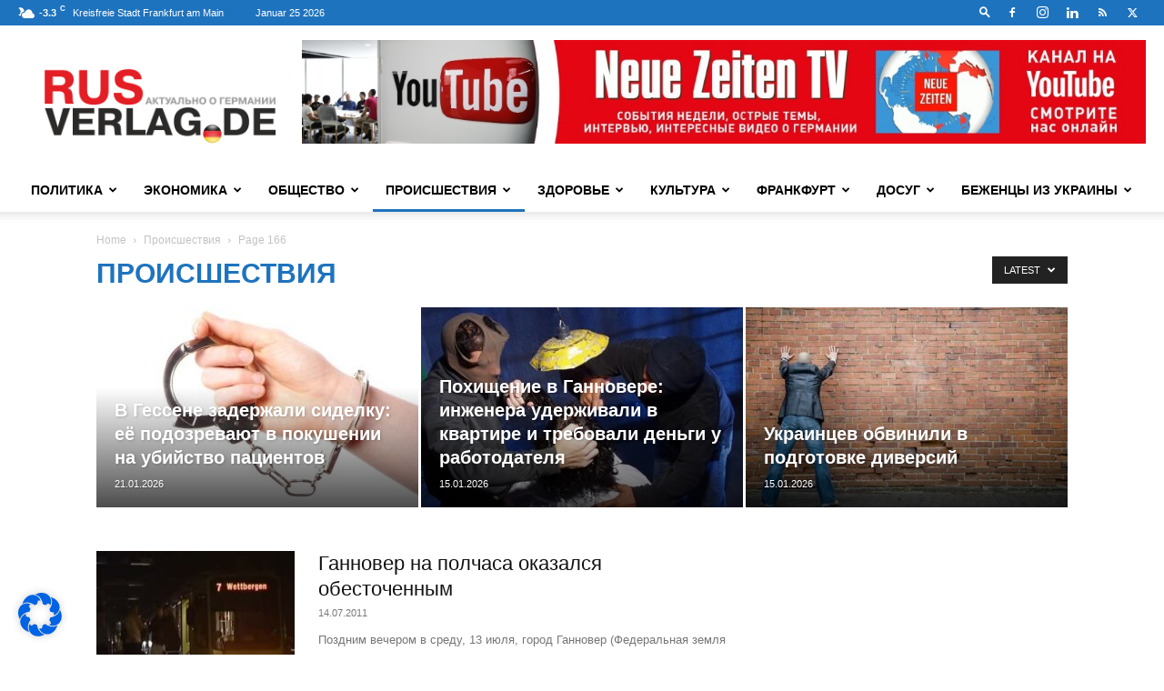

--- FILE ---
content_type: text/html; charset=UTF-8
request_url: https://rusverlag.de/category/fall/page/166
body_size: 77359
content:
<!doctype html >
<!--[if IE 8]>    <html class="ie8" lang="en"> <![endif]-->
<!--[if IE 9]>    <html class="ie9" lang="en"> <![endif]-->
<!--[if gt IE 8]><!--> <html lang="de"> <!--<![endif]-->
<head>
    <title>Происшествия, Новости Германии на русском &#8212; RusVerlag.de</title>
    <meta charset="UTF-8" />
    <meta name="viewport" content="width=device-width, initial-scale=1.0">
    <link rel="pingback" href="https://rusverlag.de/xmlrpc.php" />
    <meta name='robots' content='index, follow, max-image-preview:large, max-snippet:-1, max-video-preview:-1' />
	<style>img:is([sizes="auto" i], [sizes^="auto," i]) { contain-intrinsic-size: 3000px 1500px }</style>
	<link rel="icon" type="image/png" href="https://rusverlag.de/wp-content/uploads/2020/04/Rusverlag_de-Logo-16x16-pix.png"><link rel="apple-touch-icon" sizes="76x76" href="https://rusverlag.de/wp-content/uploads/2020/04/Rusverlag_de-Logo-76x76-pix.png"/><link rel="apple-touch-icon" sizes="120x120" href="https://rusverlag.de/wp-content/uploads/2020/04/Rusverlag_de-Logo-120x120-pix.png"/><link rel="apple-touch-icon" sizes="152x152" href="https://rusverlag.de/wp-content/uploads/2020/04/Rusverlag_de-Logo-152x152-pix.png"/><link rel="apple-touch-icon" sizes="114x114" href="https://rusverlag.de/wp-content/uploads/2020/04/Rusverlag_de-Logo-114x114-pix.png"/><link rel="apple-touch-icon" sizes="144x144" href="https://rusverlag.de/wp-content/uploads/2020/04/Rusverlag_de-Logo-144x144-pix.png"/>
	<!-- This site is optimized with the Yoast SEO plugin v24.1 - https://yoast.com/wordpress/plugins/seo/ -->
	<meta name="description" content="Происшествия ➤ Самые Свежие Новости в Германии на русском ✪ Актуально ✪ Доступно ✪ Интересно ➤➤Читайте на сайте RusVerlag.de" />
	<link rel="canonical" href="https://rusverlag.de/category/fall/page/166" />
	<link rel="prev" href="https://rusverlag.de/category/fall/page/165" />
	<link rel="next" href="https://rusverlag.de/category/fall/page/167" />
	<meta property="og:locale" content="de_DE" />
	<meta property="og:type" content="article" />
	<meta property="og:title" content="Происшествия, Новости Германии на русском &#8212; RusVerlag.de" />
	<meta property="og:description" content="Происшествия ➤ Самые Свежие Новости в Германии на русском ✪ Актуально ✪ Доступно ✪ Интересно ➤➤Читайте на сайте RusVerlag.de" />
	<meta property="og:url" content="https://rusverlag.de/category/fall" />
	<meta property="og:site_name" content="RusVerlag.de" />
	<meta property="og:image" content="https://rusverlag.de/wp-content/uploads/2020/04/Rusverlag_de-Logo-120x120-pix.png" />
	<meta property="og:image:width" content="120" />
	<meta property="og:image:height" content="120" />
	<meta property="og:image:type" content="image/png" />
	<meta name="twitter:card" content="summary_large_image" />
	<script type="application/ld+json" class="yoast-schema-graph">{"@context":"https://schema.org","@graph":[{"@type":"CollectionPage","@id":"https://rusverlag.de/category/fall","url":"https://rusverlag.de/category/fall/page/166","name":"Происшествия, Новости Германии на русском &#8212; RusVerlag.de","isPartOf":{"@id":"https://rusverlag.de/#website"},"primaryImageOfPage":{"@id":"https://rusverlag.de/category/fall/page/166#primaryimage"},"image":{"@id":"https://rusverlag.de/category/fall/page/166#primaryimage"},"thumbnailUrl":"https://rusverlag.de/wp-content/uploads/2011/07/hannover.jpg","description":"Происшествия ➤ Самые Свежие Новости в Германии на русском ✪ Актуально ✪ Доступно ✪ Интересно ➤➤Читайте на сайте RusVerlag.de","breadcrumb":{"@id":"https://rusverlag.de/category/fall/page/166#breadcrumb"},"inLanguage":"de"},{"@type":"ImageObject","inLanguage":"de","@id":"https://rusverlag.de/category/fall/page/166#primaryimage","url":"https://rusverlag.de/wp-content/uploads/2011/07/hannover.jpg","contentUrl":"https://rusverlag.de/wp-content/uploads/2011/07/hannover.jpg","width":400,"height":245,"caption":"Blackout в Ганновере. Телекадр ZDF"},{"@type":"BreadcrumbList","@id":"https://rusverlag.de/category/fall/page/166#breadcrumb","itemListElement":[{"@type":"ListItem","position":1,"name":"Главная страница","item":"https://rusverlag.de/"},{"@type":"ListItem","position":2,"name":"Происшествия"}]},{"@type":"WebSite","@id":"https://rusverlag.de/#website","url":"https://rusverlag.de/","name":"RusVerlag.de","description":"Новости Германии. Актуально – политика, экономика, общество, происшествия","publisher":{"@id":"https://rusverlag.de/#organization"},"potentialAction":[{"@type":"SearchAction","target":{"@type":"EntryPoint","urlTemplate":"https://rusverlag.de/?s={search_term_string}"},"query-input":{"@type":"PropertyValueSpecification","valueRequired":true,"valueName":"search_term_string"}}],"inLanguage":"de"},{"@type":"Organization","@id":"https://rusverlag.de/#organization","name":"RusVerlag","url":"https://rusverlag.de/","logo":{"@type":"ImageObject","inLanguage":"de","@id":"https://rusverlag.de/#/schema/logo/image/","url":"https://rusverlag.de/wp-content/uploads/2020/04/Rusverlag_de-Logo-114x114-pix.png","contentUrl":"https://rusverlag.de/wp-content/uploads/2020/04/Rusverlag_de-Logo-114x114-pix.png","width":114,"height":114,"caption":"RusVerlag"},"image":{"@id":"https://rusverlag.de/#/schema/logo/image/"}}]}</script>
	<!-- / Yoast SEO plugin. -->



<link rel="alternate" type="application/rss+xml" title="RusVerlag.de &raquo; Feed" href="https://rusverlag.de/feed" />
<link rel="alternate" type="application/rss+xml" title="RusVerlag.de &raquo; Kommentar-Feed" href="https://rusverlag.de/comments/feed" />
<link rel="alternate" type="application/rss+xml" title="RusVerlag.de &raquo; Происшествия Kategorie-Feed" href="https://rusverlag.de/category/fall/feed" />
<script type="text/javascript">
/* <![CDATA[ */
window._wpemojiSettings = {"baseUrl":"https:\/\/s.w.org\/images\/core\/emoji\/15.0.3\/72x72\/","ext":".png","svgUrl":"https:\/\/s.w.org\/images\/core\/emoji\/15.0.3\/svg\/","svgExt":".svg","source":{"concatemoji":"https:\/\/rusverlag.de\/wp-includes\/js\/wp-emoji-release.min.js?ver=6.7.4"}};
/*! This file is auto-generated */
!function(i,n){var o,s,e;function c(e){try{var t={supportTests:e,timestamp:(new Date).valueOf()};sessionStorage.setItem(o,JSON.stringify(t))}catch(e){}}function p(e,t,n){e.clearRect(0,0,e.canvas.width,e.canvas.height),e.fillText(t,0,0);var t=new Uint32Array(e.getImageData(0,0,e.canvas.width,e.canvas.height).data),r=(e.clearRect(0,0,e.canvas.width,e.canvas.height),e.fillText(n,0,0),new Uint32Array(e.getImageData(0,0,e.canvas.width,e.canvas.height).data));return t.every(function(e,t){return e===r[t]})}function u(e,t,n){switch(t){case"flag":return n(e,"\ud83c\udff3\ufe0f\u200d\u26a7\ufe0f","\ud83c\udff3\ufe0f\u200b\u26a7\ufe0f")?!1:!n(e,"\ud83c\uddfa\ud83c\uddf3","\ud83c\uddfa\u200b\ud83c\uddf3")&&!n(e,"\ud83c\udff4\udb40\udc67\udb40\udc62\udb40\udc65\udb40\udc6e\udb40\udc67\udb40\udc7f","\ud83c\udff4\u200b\udb40\udc67\u200b\udb40\udc62\u200b\udb40\udc65\u200b\udb40\udc6e\u200b\udb40\udc67\u200b\udb40\udc7f");case"emoji":return!n(e,"\ud83d\udc26\u200d\u2b1b","\ud83d\udc26\u200b\u2b1b")}return!1}function f(e,t,n){var r="undefined"!=typeof WorkerGlobalScope&&self instanceof WorkerGlobalScope?new OffscreenCanvas(300,150):i.createElement("canvas"),a=r.getContext("2d",{willReadFrequently:!0}),o=(a.textBaseline="top",a.font="600 32px Arial",{});return e.forEach(function(e){o[e]=t(a,e,n)}),o}function t(e){var t=i.createElement("script");t.src=e,t.defer=!0,i.head.appendChild(t)}"undefined"!=typeof Promise&&(o="wpEmojiSettingsSupports",s=["flag","emoji"],n.supports={everything:!0,everythingExceptFlag:!0},e=new Promise(function(e){i.addEventListener("DOMContentLoaded",e,{once:!0})}),new Promise(function(t){var n=function(){try{var e=JSON.parse(sessionStorage.getItem(o));if("object"==typeof e&&"number"==typeof e.timestamp&&(new Date).valueOf()<e.timestamp+604800&&"object"==typeof e.supportTests)return e.supportTests}catch(e){}return null}();if(!n){if("undefined"!=typeof Worker&&"undefined"!=typeof OffscreenCanvas&&"undefined"!=typeof URL&&URL.createObjectURL&&"undefined"!=typeof Blob)try{var e="postMessage("+f.toString()+"("+[JSON.stringify(s),u.toString(),p.toString()].join(",")+"));",r=new Blob([e],{type:"text/javascript"}),a=new Worker(URL.createObjectURL(r),{name:"wpTestEmojiSupports"});return void(a.onmessage=function(e){c(n=e.data),a.terminate(),t(n)})}catch(e){}c(n=f(s,u,p))}t(n)}).then(function(e){for(var t in e)n.supports[t]=e[t],n.supports.everything=n.supports.everything&&n.supports[t],"flag"!==t&&(n.supports.everythingExceptFlag=n.supports.everythingExceptFlag&&n.supports[t]);n.supports.everythingExceptFlag=n.supports.everythingExceptFlag&&!n.supports.flag,n.DOMReady=!1,n.readyCallback=function(){n.DOMReady=!0}}).then(function(){return e}).then(function(){var e;n.supports.everything||(n.readyCallback(),(e=n.source||{}).concatemoji?t(e.concatemoji):e.wpemoji&&e.twemoji&&(t(e.twemoji),t(e.wpemoji)))}))}((window,document),window._wpemojiSettings);
/* ]]> */
</script>
<style id='wp-emoji-styles-inline-css' type='text/css'>

	img.wp-smiley, img.emoji {
		display: inline !important;
		border: none !important;
		box-shadow: none !important;
		height: 1em !important;
		width: 1em !important;
		margin: 0 0.07em !important;
		vertical-align: -0.1em !important;
		background: none !important;
		padding: 0 !important;
	}
</style>
<style id='classic-theme-styles-inline-css' type='text/css'>
/*! This file is auto-generated */
.wp-block-button__link{color:#fff;background-color:#32373c;border-radius:9999px;box-shadow:none;text-decoration:none;padding:calc(.667em + 2px) calc(1.333em + 2px);font-size:1.125em}.wp-block-file__button{background:#32373c;color:#fff;text-decoration:none}
</style>
<style id='global-styles-inline-css' type='text/css'>
:root{--wp--preset--aspect-ratio--square: 1;--wp--preset--aspect-ratio--4-3: 4/3;--wp--preset--aspect-ratio--3-4: 3/4;--wp--preset--aspect-ratio--3-2: 3/2;--wp--preset--aspect-ratio--2-3: 2/3;--wp--preset--aspect-ratio--16-9: 16/9;--wp--preset--aspect-ratio--9-16: 9/16;--wp--preset--color--black: #000000;--wp--preset--color--cyan-bluish-gray: #abb8c3;--wp--preset--color--white: #ffffff;--wp--preset--color--pale-pink: #f78da7;--wp--preset--color--vivid-red: #cf2e2e;--wp--preset--color--luminous-vivid-orange: #ff6900;--wp--preset--color--luminous-vivid-amber: #fcb900;--wp--preset--color--light-green-cyan: #7bdcb5;--wp--preset--color--vivid-green-cyan: #00d084;--wp--preset--color--pale-cyan-blue: #8ed1fc;--wp--preset--color--vivid-cyan-blue: #0693e3;--wp--preset--color--vivid-purple: #9b51e0;--wp--preset--gradient--vivid-cyan-blue-to-vivid-purple: linear-gradient(135deg,rgba(6,147,227,1) 0%,rgb(155,81,224) 100%);--wp--preset--gradient--light-green-cyan-to-vivid-green-cyan: linear-gradient(135deg,rgb(122,220,180) 0%,rgb(0,208,130) 100%);--wp--preset--gradient--luminous-vivid-amber-to-luminous-vivid-orange: linear-gradient(135deg,rgba(252,185,0,1) 0%,rgba(255,105,0,1) 100%);--wp--preset--gradient--luminous-vivid-orange-to-vivid-red: linear-gradient(135deg,rgba(255,105,0,1) 0%,rgb(207,46,46) 100%);--wp--preset--gradient--very-light-gray-to-cyan-bluish-gray: linear-gradient(135deg,rgb(238,238,238) 0%,rgb(169,184,195) 100%);--wp--preset--gradient--cool-to-warm-spectrum: linear-gradient(135deg,rgb(74,234,220) 0%,rgb(151,120,209) 20%,rgb(207,42,186) 40%,rgb(238,44,130) 60%,rgb(251,105,98) 80%,rgb(254,248,76) 100%);--wp--preset--gradient--blush-light-purple: linear-gradient(135deg,rgb(255,206,236) 0%,rgb(152,150,240) 100%);--wp--preset--gradient--blush-bordeaux: linear-gradient(135deg,rgb(254,205,165) 0%,rgb(254,45,45) 50%,rgb(107,0,62) 100%);--wp--preset--gradient--luminous-dusk: linear-gradient(135deg,rgb(255,203,112) 0%,rgb(199,81,192) 50%,rgb(65,88,208) 100%);--wp--preset--gradient--pale-ocean: linear-gradient(135deg,rgb(255,245,203) 0%,rgb(182,227,212) 50%,rgb(51,167,181) 100%);--wp--preset--gradient--electric-grass: linear-gradient(135deg,rgb(202,248,128) 0%,rgb(113,206,126) 100%);--wp--preset--gradient--midnight: linear-gradient(135deg,rgb(2,3,129) 0%,rgb(40,116,252) 100%);--wp--preset--font-size--small: 11px;--wp--preset--font-size--medium: 20px;--wp--preset--font-size--large: 32px;--wp--preset--font-size--x-large: 42px;--wp--preset--font-size--regular: 15px;--wp--preset--font-size--larger: 50px;--wp--preset--spacing--20: 0.44rem;--wp--preset--spacing--30: 0.67rem;--wp--preset--spacing--40: 1rem;--wp--preset--spacing--50: 1.5rem;--wp--preset--spacing--60: 2.25rem;--wp--preset--spacing--70: 3.38rem;--wp--preset--spacing--80: 5.06rem;--wp--preset--shadow--natural: 6px 6px 9px rgba(0, 0, 0, 0.2);--wp--preset--shadow--deep: 12px 12px 50px rgba(0, 0, 0, 0.4);--wp--preset--shadow--sharp: 6px 6px 0px rgba(0, 0, 0, 0.2);--wp--preset--shadow--outlined: 6px 6px 0px -3px rgba(255, 255, 255, 1), 6px 6px rgba(0, 0, 0, 1);--wp--preset--shadow--crisp: 6px 6px 0px rgba(0, 0, 0, 1);}:where(.is-layout-flex){gap: 0.5em;}:where(.is-layout-grid){gap: 0.5em;}body .is-layout-flex{display: flex;}.is-layout-flex{flex-wrap: wrap;align-items: center;}.is-layout-flex > :is(*, div){margin: 0;}body .is-layout-grid{display: grid;}.is-layout-grid > :is(*, div){margin: 0;}:where(.wp-block-columns.is-layout-flex){gap: 2em;}:where(.wp-block-columns.is-layout-grid){gap: 2em;}:where(.wp-block-post-template.is-layout-flex){gap: 1.25em;}:where(.wp-block-post-template.is-layout-grid){gap: 1.25em;}.has-black-color{color: var(--wp--preset--color--black) !important;}.has-cyan-bluish-gray-color{color: var(--wp--preset--color--cyan-bluish-gray) !important;}.has-white-color{color: var(--wp--preset--color--white) !important;}.has-pale-pink-color{color: var(--wp--preset--color--pale-pink) !important;}.has-vivid-red-color{color: var(--wp--preset--color--vivid-red) !important;}.has-luminous-vivid-orange-color{color: var(--wp--preset--color--luminous-vivid-orange) !important;}.has-luminous-vivid-amber-color{color: var(--wp--preset--color--luminous-vivid-amber) !important;}.has-light-green-cyan-color{color: var(--wp--preset--color--light-green-cyan) !important;}.has-vivid-green-cyan-color{color: var(--wp--preset--color--vivid-green-cyan) !important;}.has-pale-cyan-blue-color{color: var(--wp--preset--color--pale-cyan-blue) !important;}.has-vivid-cyan-blue-color{color: var(--wp--preset--color--vivid-cyan-blue) !important;}.has-vivid-purple-color{color: var(--wp--preset--color--vivid-purple) !important;}.has-black-background-color{background-color: var(--wp--preset--color--black) !important;}.has-cyan-bluish-gray-background-color{background-color: var(--wp--preset--color--cyan-bluish-gray) !important;}.has-white-background-color{background-color: var(--wp--preset--color--white) !important;}.has-pale-pink-background-color{background-color: var(--wp--preset--color--pale-pink) !important;}.has-vivid-red-background-color{background-color: var(--wp--preset--color--vivid-red) !important;}.has-luminous-vivid-orange-background-color{background-color: var(--wp--preset--color--luminous-vivid-orange) !important;}.has-luminous-vivid-amber-background-color{background-color: var(--wp--preset--color--luminous-vivid-amber) !important;}.has-light-green-cyan-background-color{background-color: var(--wp--preset--color--light-green-cyan) !important;}.has-vivid-green-cyan-background-color{background-color: var(--wp--preset--color--vivid-green-cyan) !important;}.has-pale-cyan-blue-background-color{background-color: var(--wp--preset--color--pale-cyan-blue) !important;}.has-vivid-cyan-blue-background-color{background-color: var(--wp--preset--color--vivid-cyan-blue) !important;}.has-vivid-purple-background-color{background-color: var(--wp--preset--color--vivid-purple) !important;}.has-black-border-color{border-color: var(--wp--preset--color--black) !important;}.has-cyan-bluish-gray-border-color{border-color: var(--wp--preset--color--cyan-bluish-gray) !important;}.has-white-border-color{border-color: var(--wp--preset--color--white) !important;}.has-pale-pink-border-color{border-color: var(--wp--preset--color--pale-pink) !important;}.has-vivid-red-border-color{border-color: var(--wp--preset--color--vivid-red) !important;}.has-luminous-vivid-orange-border-color{border-color: var(--wp--preset--color--luminous-vivid-orange) !important;}.has-luminous-vivid-amber-border-color{border-color: var(--wp--preset--color--luminous-vivid-amber) !important;}.has-light-green-cyan-border-color{border-color: var(--wp--preset--color--light-green-cyan) !important;}.has-vivid-green-cyan-border-color{border-color: var(--wp--preset--color--vivid-green-cyan) !important;}.has-pale-cyan-blue-border-color{border-color: var(--wp--preset--color--pale-cyan-blue) !important;}.has-vivid-cyan-blue-border-color{border-color: var(--wp--preset--color--vivid-cyan-blue) !important;}.has-vivid-purple-border-color{border-color: var(--wp--preset--color--vivid-purple) !important;}.has-vivid-cyan-blue-to-vivid-purple-gradient-background{background: var(--wp--preset--gradient--vivid-cyan-blue-to-vivid-purple) !important;}.has-light-green-cyan-to-vivid-green-cyan-gradient-background{background: var(--wp--preset--gradient--light-green-cyan-to-vivid-green-cyan) !important;}.has-luminous-vivid-amber-to-luminous-vivid-orange-gradient-background{background: var(--wp--preset--gradient--luminous-vivid-amber-to-luminous-vivid-orange) !important;}.has-luminous-vivid-orange-to-vivid-red-gradient-background{background: var(--wp--preset--gradient--luminous-vivid-orange-to-vivid-red) !important;}.has-very-light-gray-to-cyan-bluish-gray-gradient-background{background: var(--wp--preset--gradient--very-light-gray-to-cyan-bluish-gray) !important;}.has-cool-to-warm-spectrum-gradient-background{background: var(--wp--preset--gradient--cool-to-warm-spectrum) !important;}.has-blush-light-purple-gradient-background{background: var(--wp--preset--gradient--blush-light-purple) !important;}.has-blush-bordeaux-gradient-background{background: var(--wp--preset--gradient--blush-bordeaux) !important;}.has-luminous-dusk-gradient-background{background: var(--wp--preset--gradient--luminous-dusk) !important;}.has-pale-ocean-gradient-background{background: var(--wp--preset--gradient--pale-ocean) !important;}.has-electric-grass-gradient-background{background: var(--wp--preset--gradient--electric-grass) !important;}.has-midnight-gradient-background{background: var(--wp--preset--gradient--midnight) !important;}.has-small-font-size{font-size: var(--wp--preset--font-size--small) !important;}.has-medium-font-size{font-size: var(--wp--preset--font-size--medium) !important;}.has-large-font-size{font-size: var(--wp--preset--font-size--large) !important;}.has-x-large-font-size{font-size: var(--wp--preset--font-size--x-large) !important;}
:where(.wp-block-post-template.is-layout-flex){gap: 1.25em;}:where(.wp-block-post-template.is-layout-grid){gap: 1.25em;}
:where(.wp-block-columns.is-layout-flex){gap: 2em;}:where(.wp-block-columns.is-layout-grid){gap: 2em;}
:root :where(.wp-block-pullquote){font-size: 1.5em;line-height: 1.6;}
</style>
<link data-minify="1" rel='stylesheet' id='ppress-frontend-css' href='https://rusverlag.de/wp-content/cache/min/1/wp-content/plugins/wp-user-avatar/assets/css/frontend.min.css?ver=1764684346' type='text/css' media='all' />
<link rel='stylesheet' id='ppress-flatpickr-css' href='https://rusverlag.de/wp-content/plugins/wp-user-avatar/assets/flatpickr/flatpickr.min.css?ver=4.15.20' type='text/css' media='all' />
<link rel='stylesheet' id='ppress-select2-css' href='https://rusverlag.de/wp-content/plugins/wp-user-avatar/assets/select2/select2.min.css?ver=6.7.4' type='text/css' media='all' />
<link data-minify="1" rel='stylesheet' id='td-plugin-multi-purpose-css' href='https://rusverlag.de/wp-content/cache/min/1/wp-content/plugins/td-composer/td-multi-purpose/style.css?ver=1764684346' type='text/css' media='all' />
<link data-minify="1" rel='stylesheet' id='borlabs-cookie-css' href='https://rusverlag.de/wp-content/cache/min/1/wp-content/cache/borlabs-cookie/borlabs-cookie_1_de.css?ver=1764684346' type='text/css' media='all' />
<link data-minify="1" rel='stylesheet' id='td-theme-css' href='https://rusverlag.de/wp-content/cache/min/1/wp-content/themes/Newspaper/style.css?ver=1764684346' type='text/css' media='all' />
<style id='td-theme-inline-css' type='text/css'>@media (max-width:767px){.td-header-desktop-wrap{display:none}}@media (min-width:767px){.td-header-mobile-wrap{display:none}}</style>
<link data-minify="1" rel='stylesheet' id='td-legacy-framework-front-style-css' href='https://rusverlag.de/wp-content/cache/min/1/wp-content/plugins/td-composer/legacy/Newspaper/assets/css/td_legacy_main.css?ver=1764684346' type='text/css' media='all' />
<link data-minify="1" rel='stylesheet' id='td-standard-pack-framework-front-style-css' href='https://rusverlag.de/wp-content/cache/min/1/wp-content/plugins/td-standard-pack/Newspaper/assets/css/td_standard_pack_main.css?ver=1764684346' type='text/css' media='all' />
<link data-minify="1" rel='stylesheet' id='tdb_style_cloud_templates_front-css' href='https://rusverlag.de/wp-content/cache/min/1/wp-content/plugins/td-cloud-library/assets/css/tdb_main.css?ver=1764684346' type='text/css' media='all' />
<script type="text/javascript" src="https://rusverlag.de/wp-includes/js/jquery/jquery.min.js?ver=3.7.1" id="jquery-core-js" defer></script>
<script type="text/javascript" src="https://rusverlag.de/wp-includes/js/jquery/jquery-migrate.min.js?ver=3.4.1" id="jquery-migrate-js" defer></script>
<script type="text/javascript" src="https://rusverlag.de/wp-content/plugins/wp-user-avatar/assets/flatpickr/flatpickr.min.js?ver=4.15.20" id="ppress-flatpickr-js" defer></script>
<script type="text/javascript" src="https://rusverlag.de/wp-content/plugins/wp-user-avatar/assets/select2/select2.min.js?ver=4.15.20" id="ppress-select2-js" defer></script>
<script type="text/javascript" id="borlabs-cookie-prioritize-js-extra">
/* <![CDATA[ */
var borlabsCookiePrioritized = {"domain":"rusverlag.de","path":"\/","version":"1","bots":"1","optInJS":{"statistics":{"google-tag-manager":"[base64]\/[base64]"}}};
/* ]]> */
</script>
<script type="text/javascript" src="https://rusverlag.de/wp-content/plugins/borlabs-cookie/assets/javascript/borlabs-cookie-prioritize.min.js?ver=2.3" id="borlabs-cookie-prioritize-js" defer></script>
<link rel="https://api.w.org/" href="https://rusverlag.de/wp-json/" /><link rel="alternate" title="JSON" type="application/json" href="https://rusverlag.de/wp-json/wp/v2/categories/11" /><link rel="EditURI" type="application/rsd+xml" title="RSD" href="https://rusverlag.de/xmlrpc.php?rsd" />
<meta name="generator" content="WordPress 6.7.4" />
<!-- Markup (JSON-LD) structured in schema.org ver.4.8.1 START -->
<!-- Markup (JSON-LD) structured in schema.org END -->
<link id='MediaRSS' rel='alternate' type='application/rss+xml' title='NextGEN Gallery RSS Feed' href='https://rusverlag.de/wp-content/plugins/nextgen-gallery/src/Legacy/xml/media-rss.php' />
    <script>
        window.tdb_global_vars = {"wpRestUrl":"https:\/\/rusverlag.de\/wp-json\/","permalinkStructure":"\/%year%\/%monthnum%\/%day%\/%post_id%\/%postname%.html"};
        window.tdb_p_autoload_vars = {"isAjax":false,"isAdminBarShowing":false};
    </script>
    
    <style id="tdb-global-colors">:root{--office-nexus-accent:#343090;--office-nexus-accent-lighter:#5f59f7;--office-nexus-text-primary:#111827;--office-nexus-text-secondary:#5C6B8D;--office-nexus-bg-white:#FFFFFF;--ofice-nexus-bg-site:#f6f8ff;--office-nexus-shadow:rgba(52,48,144,0.08);--office-nexus-border:#CFCFEA;--office-nexus-bg-section-light:#f0f2fb;--office-nexus-bg-section-dark:#111827;--office-nexus-text-white:#FFFFFF;--office-nexus-text-tertiary:#CFCFEA}</style>

    
	            <style id="tdb-global-fonts">
                
:root{--office-nexus-global:Outfit;}
            </style>
            <!-- Google Tag Manager -->
<script>if('0'==='1'){(function(w,d,s,l,i){w[l]=w[l]||[];w[l].push({"gtm.start":
new Date().getTime(),event:"gtm.js"});var f=d.getElementsByTagName(s)[0],
j=d.createElement(s),dl=l!="dataLayer"?"&l="+l:"";j.async=true;j.src=
"https://www.googletagmanager.com/gtm.js?id="+i+dl;f.parentNode.insertBefore(j,f);
})(window,document,"script","dataLayer","G-SSKSJ3FCWH");}</script>
<!-- End Google Tag Manager -->
<!-- JS generated by theme -->

<script type="text/javascript" id="td-generated-header-js">
    
    

	    var tdBlocksArray = []; //here we store all the items for the current page

	    // td_block class - each ajax block uses a object of this class for requests
	    function tdBlock() {
		    this.id = '';
		    this.block_type = 1; //block type id (1-234 etc)
		    this.atts = '';
		    this.td_column_number = '';
		    this.td_current_page = 1; //
		    this.post_count = 0; //from wp
		    this.found_posts = 0; //from wp
		    this.max_num_pages = 0; //from wp
		    this.td_filter_value = ''; //current live filter value
		    this.is_ajax_running = false;
		    this.td_user_action = ''; // load more or infinite loader (used by the animation)
		    this.header_color = '';
		    this.ajax_pagination_infinite_stop = ''; //show load more at page x
	    }

        // td_js_generator - mini detector
        ( function () {
            var htmlTag = document.getElementsByTagName("html")[0];

	        if ( navigator.userAgent.indexOf("MSIE 10.0") > -1 ) {
                htmlTag.className += ' ie10';
            }

            if ( !!navigator.userAgent.match(/Trident.*rv\:11\./) ) {
                htmlTag.className += ' ie11';
            }

	        if ( navigator.userAgent.indexOf("Edge") > -1 ) {
                htmlTag.className += ' ieEdge';
            }

            if ( /(iPad|iPhone|iPod)/g.test(navigator.userAgent) ) {
                htmlTag.className += ' td-md-is-ios';
            }

            var user_agent = navigator.userAgent.toLowerCase();
            if ( user_agent.indexOf("android") > -1 ) {
                htmlTag.className += ' td-md-is-android';
            }

            if ( -1 !== navigator.userAgent.indexOf('Mac OS X')  ) {
                htmlTag.className += ' td-md-is-os-x';
            }

            if ( /chrom(e|ium)/.test(navigator.userAgent.toLowerCase()) ) {
               htmlTag.className += ' td-md-is-chrome';
            }

            if ( -1 !== navigator.userAgent.indexOf('Firefox') ) {
                htmlTag.className += ' td-md-is-firefox';
            }

            if ( -1 !== navigator.userAgent.indexOf('Safari') && -1 === navigator.userAgent.indexOf('Chrome') ) {
                htmlTag.className += ' td-md-is-safari';
            }

            if( -1 !== navigator.userAgent.indexOf('IEMobile') ){
                htmlTag.className += ' td-md-is-iemobile';
            }

        })();

        var tdLocalCache = {};

        ( function () {
            "use strict";

            tdLocalCache = {
                data: {},
                remove: function (resource_id) {
                    delete tdLocalCache.data[resource_id];
                },
                exist: function (resource_id) {
                    return tdLocalCache.data.hasOwnProperty(resource_id) && tdLocalCache.data[resource_id] !== null;
                },
                get: function (resource_id) {
                    return tdLocalCache.data[resource_id];
                },
                set: function (resource_id, cachedData) {
                    tdLocalCache.remove(resource_id);
                    tdLocalCache.data[resource_id] = cachedData;
                }
            };
        })();

    
    
var td_viewport_interval_list=[{"limitBottom":767,"sidebarWidth":228},{"limitBottom":1018,"sidebarWidth":300},{"limitBottom":1140,"sidebarWidth":324}];
var tds_general_modal_image="yes";
var tdc_is_installed="yes";
var td_ajax_url="https:\/\/rusverlag.de\/wp-admin\/admin-ajax.php?td_theme_name=Newspaper&v=12.6.9";
var td_get_template_directory_uri="https:\/\/rusverlag.de\/wp-content\/plugins\/td-composer\/legacy\/common";
var tds_snap_menu="snap";
var tds_logo_on_sticky="";
var tds_header_style="";
var td_please_wait="Please wait...";
var td_email_user_pass_incorrect="User or password incorrect!";
var td_email_user_incorrect="Email or username incorrect!";
var td_email_incorrect="Email incorrect!";
var td_user_incorrect="Username incorrect!";
var td_email_user_empty="Email or username empty!";
var td_pass_empty="Pass empty!";
var td_pass_pattern_incorrect="Invalid Pass Pattern!";
var td_retype_pass_incorrect="Retyped Pass incorrect!";
var tds_more_articles_on_post_enable="show";
var tds_more_articles_on_post_time_to_wait="";
var tds_more_articles_on_post_pages_distance_from_top=0;
var tds_captcha="";
var tds_theme_color_site_wide="#1e73be";
var tds_smart_sidebar="";
var tdThemeName="Newspaper";
var tdThemeNameWl="Newspaper";
var td_magnific_popup_translation_tPrev="Previous (Left arrow key)";
var td_magnific_popup_translation_tNext="Next (Right arrow key)";
var td_magnific_popup_translation_tCounter="%curr% of %total%";
var td_magnific_popup_translation_ajax_tError="The content from %url% could not be loaded.";
var td_magnific_popup_translation_image_tError="The image #%curr% could not be loaded.";
var tdBlockNonce="0ea3b092eb";
var tdMobileMenu="enabled";
var tdMobileSearch="enabled";
var tdDateNamesI18n={"month_names":["Januar","Februar","M\u00e4rz","April","Mai","Juni","Juli","August","September","Oktober","November","Dezember"],"month_names_short":["Jan.","Feb.","M\u00e4rz","Apr.","Mai","Juni","Juli","Aug.","Sep.","Okt.","Nov.","Dez."],"day_names":["Sonntag","Montag","Dienstag","Mittwoch","Donnerstag","Freitag","Samstag"],"day_names_short":["So.","Mo.","Di.","Mi.","Do.","Fr.","Sa."]};
var tdb_modal_confirm="Save";
var tdb_modal_cancel="Cancel";
var tdb_modal_confirm_alt="Yes";
var tdb_modal_cancel_alt="No";
var td_deploy_mode="deploy";
var td_ad_background_click_link="";
var td_ad_background_click_target="_blank";
</script>


<!-- Header style compiled by theme -->

<style>:root{--td_theme_color:#1e73be;--td_slider_text:rgba(30,115,190,0.7);--td_page_title_color:#1e73be}.td-header-style-12 .td-header-menu-wrap-full,.td-header-style-12 .td-affix,.td-grid-style-1.td-hover-1 .td-big-grid-post:hover .td-post-category,.td-grid-style-5.td-hover-1 .td-big-grid-post:hover .td-post-category,.td_category_template_3 .td-current-sub-category,.td_category_template_8 .td-category-header .td-category a.td-current-sub-category,.td_category_template_4 .td-category-siblings .td-category a:hover,.td_block_big_grid_9.td-grid-style-1 .td-post-category,.td_block_big_grid_9.td-grid-style-5 .td-post-category,.td-grid-style-6.td-hover-1 .td-module-thumb:after,.tdm-menu-active-style5 .td-header-menu-wrap .sf-menu>.current-menu-item>a,.tdm-menu-active-style5 .td-header-menu-wrap .sf-menu>.current-menu-ancestor>a,.tdm-menu-active-style5 .td-header-menu-wrap .sf-menu>.current-category-ancestor>a,.tdm-menu-active-style5 .td-header-menu-wrap .sf-menu>li>a:hover,.tdm-menu-active-style5 .td-header-menu-wrap .sf-menu>.sfHover>a{background-color:#1e73be}.td_mega_menu_sub_cats .cur-sub-cat,.td-mega-span h3 a:hover,.td_mod_mega_menu:hover .entry-title a,.header-search-wrap .result-msg a:hover,.td-header-top-menu .td-drop-down-search .td_module_wrap:hover .entry-title a,.td-header-top-menu .td-icon-search:hover,.td-header-wrap .result-msg a:hover,.top-header-menu li a:hover,.top-header-menu .current-menu-item>a,.top-header-menu .current-menu-ancestor>a,.top-header-menu .current-category-ancestor>a,.td-social-icon-wrap>a:hover,.td-header-sp-top-widget .td-social-icon-wrap a:hover,.td_mod_related_posts:hover h3>a,.td-post-template-11 .td-related-title .td-related-left:hover,.td-post-template-11 .td-related-title .td-related-right:hover,.td-post-template-11 .td-related-title .td-cur-simple-item,.td-post-template-11 .td_block_related_posts .td-next-prev-wrap a:hover,.td-category-header .td-pulldown-category-filter-link:hover,.td-category-siblings .td-subcat-dropdown a:hover,.td-category-siblings .td-subcat-dropdown a.td-current-sub-category,.footer-text-wrap .footer-email-wrap a,.footer-social-wrap a:hover,.td_module_17 .td-read-more a:hover,.td_module_18 .td-read-more a:hover,.td_module_19 .td-post-author-name a:hover,.td-pulldown-syle-2 .td-subcat-dropdown:hover .td-subcat-more span,.td-pulldown-syle-2 .td-subcat-dropdown:hover .td-subcat-more i,.td-pulldown-syle-3 .td-subcat-dropdown:hover .td-subcat-more span,.td-pulldown-syle-3 .td-subcat-dropdown:hover .td-subcat-more i,.tdm-menu-active-style3 .tdm-header.td-header-wrap .sf-menu>.current-category-ancestor>a,.tdm-menu-active-style3 .tdm-header.td-header-wrap .sf-menu>.current-menu-ancestor>a,.tdm-menu-active-style3 .tdm-header.td-header-wrap .sf-menu>.current-menu-item>a,.tdm-menu-active-style3 .tdm-header.td-header-wrap .sf-menu>.sfHover>a,.tdm-menu-active-style3 .tdm-header.td-header-wrap .sf-menu>li>a:hover{color:#1e73be}.td-mega-menu-page .wpb_content_element ul li a:hover,.td-theme-wrap .td-aj-search-results .td_module_wrap:hover .entry-title a,.td-theme-wrap .header-search-wrap .result-msg a:hover{color:#1e73be!important}.td_category_template_8 .td-category-header .td-category a.td-current-sub-category,.td_category_template_4 .td-category-siblings .td-category a:hover,.tdm-menu-active-style4 .tdm-header .sf-menu>.current-menu-item>a,.tdm-menu-active-style4 .tdm-header .sf-menu>.current-menu-ancestor>a,.tdm-menu-active-style4 .tdm-header .sf-menu>.current-category-ancestor>a,.tdm-menu-active-style4 .tdm-header .sf-menu>li>a:hover,.tdm-menu-active-style4 .tdm-header .sf-menu>.sfHover>a{border-color:#1e73be}.td-header-wrap .td-header-top-menu-full,.td-header-wrap .top-header-menu .sub-menu,.tdm-header-style-1.td-header-wrap .td-header-top-menu-full,.tdm-header-style-1.td-header-wrap .top-header-menu .sub-menu,.tdm-header-style-2.td-header-wrap .td-header-top-menu-full,.tdm-header-style-2.td-header-wrap .top-header-menu .sub-menu,.tdm-header-style-3.td-header-wrap .td-header-top-menu-full,.tdm-header-style-3.td-header-wrap .top-header-menu .sub-menu{background-color:#1e73be}.td-header-style-8 .td-header-top-menu-full{background-color:transparent}.td-header-style-8 .td-header-top-menu-full .td-header-top-menu{background-color:#1e73be;padding-left:15px;padding-right:15px}.td-header-wrap .td-header-top-menu-full .td-header-top-menu,.td-header-wrap .td-header-top-menu-full{border-bottom:none}.td-theme-wrap .td_mod_mega_menu:hover .entry-title a,.td-theme-wrap .sf-menu .td_mega_menu_sub_cats .cur-sub-cat{color:#1e73be}.td-theme-wrap .sf-menu .td-mega-menu .td-post-category:hover,.td-theme-wrap .td-mega-menu .td-next-prev-wrap a:hover{background-color:#1e73be}.td-theme-wrap .td-mega-menu .td-next-prev-wrap a:hover{border-color:#1e73be}.td-theme-wrap .header-search-wrap .td-drop-down-search .btn:hover,.td-theme-wrap .td-aj-search-results .td_module_wrap:hover .entry-title a,.td-theme-wrap .header-search-wrap .result-msg a:hover{color:#1e73be!important}.td-theme-wrap .sf-menu .td-normal-menu .sub-menu .td-menu-item>a{color:#ffffff}.td-theme-wrap .sf-menu .td-normal-menu .td-menu-item>a:hover,.td-theme-wrap .sf-menu .td-normal-menu .sfHover>a,.td-theme-wrap .sf-menu .td-normal-menu .current-menu-ancestor>a,.td-theme-wrap .sf-menu .td-normal-menu .current-category-ancestor>a,.td-theme-wrap .sf-menu .td-normal-menu .current-menu-item>a{color:#000000}.td-footer-wrapper,.td-footer-wrapper .td_block_template_7 .td-block-title>*,.td-footer-wrapper .td_block_template_17 .td-block-title,.td-footer-wrapper .td-block-title-wrap .td-wrapper-pulldown-filter{background-color:#1e73be}.td-footer-wrapper .footer-social-wrap i.td-icon-font:hover{color:#0a0a0a}:root{--td_theme_color:#1e73be;--td_slider_text:rgba(30,115,190,0.7);--td_page_title_color:#1e73be}.td-header-style-12 .td-header-menu-wrap-full,.td-header-style-12 .td-affix,.td-grid-style-1.td-hover-1 .td-big-grid-post:hover .td-post-category,.td-grid-style-5.td-hover-1 .td-big-grid-post:hover .td-post-category,.td_category_template_3 .td-current-sub-category,.td_category_template_8 .td-category-header .td-category a.td-current-sub-category,.td_category_template_4 .td-category-siblings .td-category a:hover,.td_block_big_grid_9.td-grid-style-1 .td-post-category,.td_block_big_grid_9.td-grid-style-5 .td-post-category,.td-grid-style-6.td-hover-1 .td-module-thumb:after,.tdm-menu-active-style5 .td-header-menu-wrap .sf-menu>.current-menu-item>a,.tdm-menu-active-style5 .td-header-menu-wrap .sf-menu>.current-menu-ancestor>a,.tdm-menu-active-style5 .td-header-menu-wrap .sf-menu>.current-category-ancestor>a,.tdm-menu-active-style5 .td-header-menu-wrap .sf-menu>li>a:hover,.tdm-menu-active-style5 .td-header-menu-wrap .sf-menu>.sfHover>a{background-color:#1e73be}.td_mega_menu_sub_cats .cur-sub-cat,.td-mega-span h3 a:hover,.td_mod_mega_menu:hover .entry-title a,.header-search-wrap .result-msg a:hover,.td-header-top-menu .td-drop-down-search .td_module_wrap:hover .entry-title a,.td-header-top-menu .td-icon-search:hover,.td-header-wrap .result-msg a:hover,.top-header-menu li a:hover,.top-header-menu .current-menu-item>a,.top-header-menu .current-menu-ancestor>a,.top-header-menu .current-category-ancestor>a,.td-social-icon-wrap>a:hover,.td-header-sp-top-widget .td-social-icon-wrap a:hover,.td_mod_related_posts:hover h3>a,.td-post-template-11 .td-related-title .td-related-left:hover,.td-post-template-11 .td-related-title .td-related-right:hover,.td-post-template-11 .td-related-title .td-cur-simple-item,.td-post-template-11 .td_block_related_posts .td-next-prev-wrap a:hover,.td-category-header .td-pulldown-category-filter-link:hover,.td-category-siblings .td-subcat-dropdown a:hover,.td-category-siblings .td-subcat-dropdown a.td-current-sub-category,.footer-text-wrap .footer-email-wrap a,.footer-social-wrap a:hover,.td_module_17 .td-read-more a:hover,.td_module_18 .td-read-more a:hover,.td_module_19 .td-post-author-name a:hover,.td-pulldown-syle-2 .td-subcat-dropdown:hover .td-subcat-more span,.td-pulldown-syle-2 .td-subcat-dropdown:hover .td-subcat-more i,.td-pulldown-syle-3 .td-subcat-dropdown:hover .td-subcat-more span,.td-pulldown-syle-3 .td-subcat-dropdown:hover .td-subcat-more i,.tdm-menu-active-style3 .tdm-header.td-header-wrap .sf-menu>.current-category-ancestor>a,.tdm-menu-active-style3 .tdm-header.td-header-wrap .sf-menu>.current-menu-ancestor>a,.tdm-menu-active-style3 .tdm-header.td-header-wrap .sf-menu>.current-menu-item>a,.tdm-menu-active-style3 .tdm-header.td-header-wrap .sf-menu>.sfHover>a,.tdm-menu-active-style3 .tdm-header.td-header-wrap .sf-menu>li>a:hover{color:#1e73be}.td-mega-menu-page .wpb_content_element ul li a:hover,.td-theme-wrap .td-aj-search-results .td_module_wrap:hover .entry-title a,.td-theme-wrap .header-search-wrap .result-msg a:hover{color:#1e73be!important}.td_category_template_8 .td-category-header .td-category a.td-current-sub-category,.td_category_template_4 .td-category-siblings .td-category a:hover,.tdm-menu-active-style4 .tdm-header .sf-menu>.current-menu-item>a,.tdm-menu-active-style4 .tdm-header .sf-menu>.current-menu-ancestor>a,.tdm-menu-active-style4 .tdm-header .sf-menu>.current-category-ancestor>a,.tdm-menu-active-style4 .tdm-header .sf-menu>li>a:hover,.tdm-menu-active-style4 .tdm-header .sf-menu>.sfHover>a{border-color:#1e73be}.td-header-wrap .td-header-top-menu-full,.td-header-wrap .top-header-menu .sub-menu,.tdm-header-style-1.td-header-wrap .td-header-top-menu-full,.tdm-header-style-1.td-header-wrap .top-header-menu .sub-menu,.tdm-header-style-2.td-header-wrap .td-header-top-menu-full,.tdm-header-style-2.td-header-wrap .top-header-menu .sub-menu,.tdm-header-style-3.td-header-wrap .td-header-top-menu-full,.tdm-header-style-3.td-header-wrap .top-header-menu .sub-menu{background-color:#1e73be}.td-header-style-8 .td-header-top-menu-full{background-color:transparent}.td-header-style-8 .td-header-top-menu-full .td-header-top-menu{background-color:#1e73be;padding-left:15px;padding-right:15px}.td-header-wrap .td-header-top-menu-full .td-header-top-menu,.td-header-wrap .td-header-top-menu-full{border-bottom:none}.td-theme-wrap .td_mod_mega_menu:hover .entry-title a,.td-theme-wrap .sf-menu .td_mega_menu_sub_cats .cur-sub-cat{color:#1e73be}.td-theme-wrap .sf-menu .td-mega-menu .td-post-category:hover,.td-theme-wrap .td-mega-menu .td-next-prev-wrap a:hover{background-color:#1e73be}.td-theme-wrap .td-mega-menu .td-next-prev-wrap a:hover{border-color:#1e73be}.td-theme-wrap .header-search-wrap .td-drop-down-search .btn:hover,.td-theme-wrap .td-aj-search-results .td_module_wrap:hover .entry-title a,.td-theme-wrap .header-search-wrap .result-msg a:hover{color:#1e73be!important}.td-theme-wrap .sf-menu .td-normal-menu .sub-menu .td-menu-item>a{color:#ffffff}.td-theme-wrap .sf-menu .td-normal-menu .td-menu-item>a:hover,.td-theme-wrap .sf-menu .td-normal-menu .sfHover>a,.td-theme-wrap .sf-menu .td-normal-menu .current-menu-ancestor>a,.td-theme-wrap .sf-menu .td-normal-menu .current-category-ancestor>a,.td-theme-wrap .sf-menu .td-normal-menu .current-menu-item>a{color:#000000}.td-footer-wrapper,.td-footer-wrapper .td_block_template_7 .td-block-title>*,.td-footer-wrapper .td_block_template_17 .td-block-title,.td-footer-wrapper .td-block-title-wrap .td-wrapper-pulldown-filter{background-color:#1e73be}.td-footer-wrapper .footer-social-wrap i.td-icon-font:hover{color:#0a0a0a}</style>




<script type="application/ld+json">
    {
        "@context": "https://schema.org",
        "@type": "BreadcrumbList",
        "itemListElement": [
            {
                "@type": "ListItem",
                "position": 1,
                "item": {
                    "@type": "WebSite",
                    "@id": "https://rusverlag.de/",
                    "name": "Home"
                }
            },
            {
                "@type": "ListItem",
                "position": 2,
                    "item": {
                    "@type": "WebPage",
                    "@id": "https://rusverlag.de/category/fall",
                    "name": "Происшествия"
                }
            }
            ,{
                "@type": "ListItem",
                "position": 3,
                    "item": {
                    "@type": "WebPage",
                    "@id": "",
                    "name": "Page 166"                                
                }
            }    
        ]
    }
</script>

<!-- Button style compiled by theme -->

<style>.tdm-btn-style1{background-color:#1e73be}.tdm-btn-style2:before{border-color:#1e73be}.tdm-btn-style2{color:#1e73be}.tdm-btn-style3{-webkit-box-shadow:0 2px 16px #1e73be;-moz-box-shadow:0 2px 16px #1e73be;box-shadow:0 2px 16px #1e73be}.tdm-btn-style3:hover{-webkit-box-shadow:0 4px 26px #1e73be;-moz-box-shadow:0 4px 26px #1e73be;box-shadow:0 4px 26px #1e73be}</style>

	<style id="tdw-css-placeholder"></style><noscript><style id="rocket-lazyload-nojs-css">.rll-youtube-player, [data-lazy-src]{display:none !important;}</style></noscript></head>

<body class="archive paged category category-fall category-11 paged-166 category-paged-166 td-standard-pack global-block-template-10 td_category_template_1 td_category_top_posts_style_5 td-full-layout" itemscope="itemscope" itemtype="https://schema.org/WebPage">

<div class="td-scroll-up" data-style="style1"><i class="td-icon-menu-up"></i></div>
    <div class="td-menu-background" style="visibility:hidden"></div>
<div id="td-mobile-nav" style="visibility:hidden">
    <div class="td-mobile-container">
        <!-- mobile menu top section -->
        <div class="td-menu-socials-wrap">
            <!-- socials -->
            <div class="td-menu-socials">
                
        <span class="td-social-icon-wrap">
            <a target="_blank" href="http://www.facebook.com/rusverlag" title="Facebook" data-wpel-link="external" rel="nofollow external noopener noreferrer">
                <i class="td-icon-font td-icon-facebook"></i>
                <span style="display: none">Facebook</span>
            </a>
        </span>
        <span class="td-social-icon-wrap">
            <a target="_blank" href="https://www.instagram.com/neue.zeiten/#" title="Instagram" data-wpel-link="external" rel="nofollow external noopener noreferrer">
                <i class="td-icon-font td-icon-instagram"></i>
                <span style="display: none">Instagram</span>
            </a>
        </span>
        <span class="td-social-icon-wrap">
            <a target="_blank" href="https://de.linkedin.com/company/ltc-media-verlag" title="Linkedin" data-wpel-link="external" rel="nofollow external noopener noreferrer">
                <i class="td-icon-font td-icon-linkedin"></i>
                <span style="display: none">Linkedin</span>
            </a>
        </span>
        <span class="td-social-icon-wrap">
            <a target="_blank" href="https://rusverlag.de/feed" title="RSS" data-wpel-link="internal">
                <i class="td-icon-font td-icon-rss"></i>
                <span style="display: none">RSS</span>
            </a>
        </span>
        <span class="td-social-icon-wrap">
            <a target="_blank" href="https://twitter.com/RusVerlag_de" title="Twitter" data-wpel-link="external" rel="nofollow external noopener noreferrer">
                <i class="td-icon-font td-icon-twitter"></i>
                <span style="display: none">Twitter</span>
            </a>
        </span>            </div>
            <!-- close button -->
            <div class="td-mobile-close">
                <span><i class="td-icon-close-mobile"></i></span>
            </div>
        </div>

        <!-- login section -->
        
        <!-- menu section -->
        <div class="td-mobile-content">
            <div class="menu-menue-header-140420-container"><ul id="menu-menue-header-140420" class="td-mobile-main-menu"><li id="menu-item-70468" class="menu-item menu-item-type-custom menu-item-object-custom menu-item-first menu-item-has-children menu-item-70468"><a href="#">Политика<i class="td-icon-menu-right td-element-after"></i></a>
<ul class="sub-menu">
	<li id="menu-item-0" class="menu-item-0"><a href="https://rusverlag.de/category/politik/%d0%b2-%d0%bc%d0%b8%d1%80%d0%b5" data-wpel-link="internal">в Мире</a></li>
	<li class="menu-item-0"><a href="https://rusverlag.de/category/politik/%d0%b3%d0%b5%d1%80%d0%bc%d0%b0%d0%bd%d0%b8%d1%8f" data-wpel-link="internal">Германия</a></li>
	<li class="menu-item-0"><a href="https://rusverlag.de/category/politik/%d0%b5%d0%b2%d1%80%d0%be%d0%bf%d0%b0" data-wpel-link="internal">Европа</a></li>
</ul>
</li>
<li id="menu-item-70446" class="menu-item menu-item-type-taxonomy menu-item-object-category menu-item-70446"><a href="https://rusverlag.de/category/wirtschaft" data-wpel-link="internal">Экономика</a></li>
<li id="menu-item-70444" class="menu-item menu-item-type-taxonomy menu-item-object-category menu-item-has-children menu-item-70444"><a href="https://rusverlag.de/category/gesellschaft" data-wpel-link="internal">Общество<i class="td-icon-menu-right td-element-after"></i></a>
<ul class="sub-menu">
	<li class="menu-item-0"><a href="https://rusverlag.de/category/gesellschaft/auto" data-wpel-link="internal">Авто</a></li>
	<li class="menu-item-0"><a href="https://rusverlag.de/category/gesellschaft/%d0%b8%d1%81%d1%82%d0%be%d1%80%d0%b8%d1%8f" data-wpel-link="internal">История</a></li>
	<li class="menu-item-0"><a href="https://rusverlag.de/category/gesellschaft/%d0%bf%d0%be%d0%bb%d0%b5%d0%b7%d0%bd%d0%b0%d1%8f-%d0%b8%d0%bd%d1%84%d0%be%d1%80%d0%bc%d0%b0%d1%86%d0%b8%d1%8f" data-wpel-link="internal">Полезная информация</a></li>
	<li class="menu-item-0"><a href="https://rusverlag.de/category/gesellschaft/%d0%bf%d1%80%d0%b0%d0%b2%d0%be" data-wpel-link="internal">Право</a></li>
	<li class="menu-item-0"><a href="https://rusverlag.de/category/gesellschaft/%d0%bf%d1%80%d0%b0%d0%b2%d0%be/%d0%b2%d0%be%d0%bf%d1%80%d0%be%d1%81-%d0%be%d1%82%d0%b2%d0%b5%d1%82" data-wpel-link="internal">Вопрос-Ответ</a></li>
	<li class="menu-item-0"><a href="https://rusverlag.de/category/gesellschaft/%d1%83%d1%87%d0%b5%d0%b1%d0%b0-%d0%b8-%d0%ba%d0%b0%d1%80%d1%8c%d0%b5%d1%80%d0%b0" data-wpel-link="internal">Учеба и карьера</a></li>
</ul>
</li>
<li id="menu-item-70448" class="menu-item menu-item-type-taxonomy menu-item-object-category current-menu-item menu-item-has-children menu-item-70448"><a href="https://rusverlag.de/category/fall" data-wpel-link="internal">Происшествия<i class="td-icon-menu-right td-element-after"></i></a>
<ul class="sub-menu">
	<li class="menu-item-0"><a href="https://rusverlag.de/category/fall/%d0%ba%d1%80%d0%b8%d0%bc%d0%b8%d0%bd%d0%b0%d0%bb" data-wpel-link="internal">Криминал</a></li>
</ul>
</li>
<li id="menu-item-70452" class="menu-item menu-item-type-taxonomy menu-item-object-category menu-item-has-children menu-item-70452"><a href="https://rusverlag.de/category/%d0%b7%d0%b4%d0%be%d1%80%d0%be%d0%b2%d1%8c%d0%b5" data-wpel-link="internal">Здоровье<i class="td-icon-menu-right td-element-after"></i></a>
<ul class="sub-menu">
	<li class="menu-item-0"><a href="https://rusverlag.de/category/%d0%b7%d0%b4%d0%be%d1%80%d0%be%d0%b2%d1%8c%d0%b5/%d0%b3%d0%b5%d1%80%d0%b8%d0%b0%d1%82%d1%80%d0%b8%d1%8f" data-wpel-link="internal">Гериатрия</a></li>
	<li class="menu-item-0"><a href="https://rusverlag.de/category/%d0%b7%d0%b4%d0%be%d1%80%d0%be%d0%b2%d1%8c%d0%b5/%d0%be%d0%b1%d1%80%d0%b0%d0%b7-%d0%b6%d0%b8%d0%b7%d0%bd%d0%b8" data-wpel-link="internal">Образ жизни</a></li>
	<li class="menu-item-0"><a href="https://rusverlag.de/category/%d0%b7%d0%b4%d0%be%d1%80%d0%be%d0%b2%d1%8c%d0%b5/%d0%be%d0%b1%d1%89%d0%b0%d1%8f-%d0%bc%d0%b5%d0%b4%d0%b8%d1%86%d0%b8%d0%bd%d0%b0" data-wpel-link="internal">Общая медицина</a></li>
	<li class="menu-item-0"><a href="https://rusverlag.de/category/%d0%b7%d0%b4%d0%be%d1%80%d0%be%d0%b2%d1%8c%d0%b5/%d0%bf%d0%b8%d1%82%d0%b0%d0%bd%d0%b8%d0%b5-%d0%b8-%d0%b4%d0%b8%d0%b5%d1%82%d0%b0" data-wpel-link="internal">Питание и диета</a></li>
	<li class="menu-item-0"><a href="https://rusverlag.de/category/%d0%b7%d0%b4%d0%be%d1%80%d0%be%d0%b2%d1%8c%d0%b5/%d0%bf%d1%81%d0%b8%d1%85%d0%be%d0%bb%d0%be%d0%b3%d0%b8%d1%8f" data-wpel-link="internal">Психология</a></li>
	<li class="menu-item-0"><a href="https://rusverlag.de/category/%d0%b7%d0%b4%d0%be%d1%80%d0%be%d0%b2%d1%8c%d0%b5/%d1%81%d1%82%d0%be%d0%bc%d0%b0%d1%82%d0%be%d0%bb%d0%be%d0%b3%d0%b8%d1%8f" data-wpel-link="internal">Стоматология</a></li>
</ul>
</li>
<li id="menu-item-70453" class="menu-item menu-item-type-taxonomy menu-item-object-category menu-item-has-children menu-item-70453"><a href="https://rusverlag.de/category/%d0%ba%d1%83%d0%bb%d1%8c%d1%82%d1%83%d1%80%d0%b0" data-wpel-link="internal">Культура<i class="td-icon-menu-right td-element-after"></i></a>
<ul class="sub-menu">
	<li class="menu-item-0"><a href="https://rusverlag.de/category/%d0%ba%d1%83%d0%bb%d1%8c%d1%82%d1%83%d1%80%d0%b0/sport" data-wpel-link="internal">Спорт</a></li>
	<li class="menu-item-0"><a href="https://rusverlag.de/category/%d0%ba%d1%83%d0%bb%d1%8c%d1%82%d1%83%d1%80%d0%b0/%d1%82%d1%83%d1%80%d0%b8%d0%b7%d0%bc" data-wpel-link="internal">Туризм</a></li>
</ul>
</li>
<li id="menu-item-70455" class="menu-item menu-item-type-taxonomy menu-item-object-category menu-item-70455"><a href="https://rusverlag.de/category/%d1%84%d1%80%d0%b0%d0%bd%d0%ba%d1%84%d1%83%d1%80%d1%82" data-wpel-link="internal">Франкфурт</a></li>
<li id="menu-item-70478" class="menu-item menu-item-type-taxonomy menu-item-object-category menu-item-has-children menu-item-70478"><a href="https://rusverlag.de/category/%d0%b4%d0%be%d1%81%d1%83%d0%b3" data-wpel-link="internal">Досуг<i class="td-icon-menu-right td-element-after"></i></a>
<ul class="sub-menu">
	<li class="menu-item-0"><a href="https://rusverlag.de/category/%d0%b4%d0%be%d1%81%d1%83%d0%b3/%d0%ba%d0%b8%d0%bd%d0%be" data-wpel-link="internal">Кино</a></li>
	<li class="menu-item-0"><a href="https://rusverlag.de/category/%d0%b4%d0%be%d1%81%d1%83%d0%b3/%d0%ba%d0%be%d0%bd%d1%86%d0%b5%d1%80%d1%82%d1%8b" data-wpel-link="internal">Концерты</a></li>
	<li class="menu-item-0"><a href="https://rusverlag.de/category/%d0%b4%d0%be%d1%81%d1%83%d0%b3/%d1%81%d0%bf%d0%b5%d0%ba%d1%82%d0%b0%d0%ba%d0%bb%d0%b8" data-wpel-link="internal">Спектакли</a></li>
	<li class="menu-item-0"><a href="https://rusverlag.de/category/%d0%b4%d0%be%d1%81%d1%83%d0%b3/%d1%88%d0%be%d1%83" data-wpel-link="internal">Шоу</a></li>
	<li class="menu-item-0"><a href="https://rusverlag.de/category/%d0%b4%d0%be%d1%81%d1%83%d0%b3/%d1%88%d0%be%d1%83-%d0%b8-%d1%86%d0%b8%d1%80%d0%ba" data-wpel-link="internal">Шоу и цирк</a></li>
</ul>
</li>
<li id="menu-item-89213" class="menu-item menu-item-type-taxonomy menu-item-object-category menu-item-has-children menu-item-89213"><a href="https://rusverlag.de/category/bezhency-ukraine" data-wpel-link="internal">Беженцы из Украины<i class="td-icon-menu-right td-element-after"></i></a>
<ul class="sub-menu">
	<li class="menu-item-0"><a href="https://rusverlag.de/category/bezhency-ukraine/24-aufenthg" data-wpel-link="internal">§ 24 AufenthG и ВНЖ</a></li>
	<li class="menu-item-0"><a href="https://rusverlag.de/category/bezhency-ukraine/zhile-ukrainskix-bezhencev" data-wpel-link="internal">Жилье для беженцев из Украины</a></li>
	<li class="menu-item-0"><a href="https://rusverlag.de/category/bezhency-ukraine/posobiya-ukrainskix-bezhencev" data-wpel-link="internal">Пособия и выплаты</a></li>
	<li class="menu-item-0"><a href="https://rusverlag.de/category/bezhency-ukraine/rabota-ukrainskix-bezhencev" data-wpel-link="internal">Работа для беженцев из Украины</a></li>
</ul>
</li>
</ul></div>        </div>
    </div>

    <!-- register/login section -->
    </div><div class="td-search-background" style="visibility:hidden"></div>
<div class="td-search-wrap-mob" style="visibility:hidden">
	<div class="td-drop-down-search">
		<form method="get" class="td-search-form" action="https://rusverlag.de/">
			<!-- close button -->
			<div class="td-search-close">
				<span><i class="td-icon-close-mobile"></i></span>
			</div>
			<div role="search" class="td-search-input">
				<span>Search</span>
				<input id="td-header-search-mob" type="text" value="" name="s" autocomplete="off" />
			</div>
		</form>
		<div id="td-aj-search-mob" class="td-ajax-search-flex"></div>
	</div>
</div>

    <div id="td-outer-wrap" class="td-theme-wrap">
    
        
            <div class="tdc-header-wrap ">

            <!--
Header style 1
-->


<div class="td-header-wrap td-header-style-1 ">
    
    <div class="td-header-top-menu-full td-container-wrap td_stretch_container td_stretch_content_1400">
        <div class="td-container td-header-row td-header-top-menu">
            
    <div class="top-bar-style-1">
        
<div class="td-header-sp-top-menu">


	<!-- td weather source: cache -->		<div class="td-weather-top-widget" id="td_top_weather_uid">
			<i class="td-icons few-clouds-n"></i>
			<div class="td-weather-now" data-block-uid="td_top_weather_uid">
				<span class="td-big-degrees">-3.3</span>
				<span class="td-weather-unit">C</span>
			</div>
			<div class="td-weather-header">
				<div class="td-weather-city">Kreisfreie Stadt Frankfurt am Main</div>
			</div>
		</div>
		        <div class="td_data_time">
            <div >

                Januar 25 2026
            </div>
        </div>
    </div>
        <div class="td-header-sp-top-widget">
            <div class="td-search-btns-wrap">
            <a id="td-header-search-button" href="#" aria-label="Search" role="button" class="dropdown-toggle " data-toggle="dropdown"><i class="td-icon-search"></i></a>
        </div>


        <div class="td-drop-down-search" aria-labelledby="td-header-search-button">
            <form method="get" class="td-search-form" action="https://rusverlag.de/">
                <div role="search" class="td-head-form-search-wrap">
                    <input id="td-header-search" type="text" value="" name="s" autocomplete="off" /><input class="wpb_button wpb_btn-inverse btn" type="submit" id="td-header-search-top" value="Search" />
                </div>
            </form>
            <div id="td-aj-search"></div>
        </div>
    
    
        
        <span class="td-social-icon-wrap">
            <a target="_blank" href="http://www.facebook.com/rusverlag" title="Facebook" data-wpel-link="external" rel="nofollow external noopener noreferrer">
                <i class="td-icon-font td-icon-facebook"></i>
                <span style="display: none">Facebook</span>
            </a>
        </span>
        <span class="td-social-icon-wrap">
            <a target="_blank" href="https://www.instagram.com/neue.zeiten/#" title="Instagram" data-wpel-link="external" rel="nofollow external noopener noreferrer">
                <i class="td-icon-font td-icon-instagram"></i>
                <span style="display: none">Instagram</span>
            </a>
        </span>
        <span class="td-social-icon-wrap">
            <a target="_blank" href="https://de.linkedin.com/company/ltc-media-verlag" title="Linkedin" data-wpel-link="external" rel="nofollow external noopener noreferrer">
                <i class="td-icon-font td-icon-linkedin"></i>
                <span style="display: none">Linkedin</span>
            </a>
        </span>
        <span class="td-social-icon-wrap">
            <a target="_blank" href="https://rusverlag.de/feed" title="RSS" data-wpel-link="internal">
                <i class="td-icon-font td-icon-rss"></i>
                <span style="display: none">RSS</span>
            </a>
        </span>
        <span class="td-social-icon-wrap">
            <a target="_blank" href="https://twitter.com/RusVerlag_de" title="Twitter" data-wpel-link="external" rel="nofollow external noopener noreferrer">
                <i class="td-icon-font td-icon-twitter"></i>
                <span style="display: none">Twitter</span>
            </a>
        </span>    </div>

    </div>

<!-- LOGIN MODAL -->

                <div id="login-form" class="white-popup-block mfp-hide mfp-with-anim td-login-modal-wrap">
                    <div class="td-login-wrap">
                        <a href="#" aria-label="Back" class="td-back-button"><i class="td-icon-modal-back"></i></a>
                        <div id="td-login-div" class="td-login-form-div td-display-block">
                            <div class="td-login-panel-title">Sign in</div>
                            <div class="td-login-panel-descr">Welcome! Log into your account</div>
                            <div class="td_display_err"></div>
                            <form id="loginForm" action="#" method="post">
                                <div class="td-login-inputs"><input class="td-login-input" autocomplete="username" type="text" name="login_email" id="login_email" value="" required><label for="login_email">your username</label></div>
                                <div class="td-login-inputs"><input class="td-login-input" autocomplete="current-password" type="password" name="login_pass" id="login_pass" value="" required><label for="login_pass">your password</label></div>
                                <input type="button"  name="login_button" id="login_button" class="wpb_button btn td-login-button" value="Login">
                                
                            </form>

                            

                            <div class="td-login-info-text"><a href="#" id="forgot-pass-link">Forgot your password? Get help</a></div>
                            
                            
                            
                            <div class="td-login-info-text"><a class="privacy-policy-link" href="https://rusverlag.de/datenschutzerklarung" data-wpel-link="internal">Datenschutzerklärung</a></div>
                        </div>

                        

                         <div id="td-forgot-pass-div" class="td-login-form-div td-display-none">
                            <div class="td-login-panel-title">Password recovery</div>
                            <div class="td-login-panel-descr">Recover your password</div>
                            <div class="td_display_err"></div>
                            <form id="forgotpassForm" action="#" method="post">
                                <div class="td-login-inputs"><input class="td-login-input" type="text" name="forgot_email" id="forgot_email" value="" required><label for="forgot_email">your email</label></div>
                                <input type="button" name="forgot_button" id="forgot_button" class="wpb_button btn td-login-button" value="Send My Password">
                            </form>
                            <div class="td-login-info-text">A password will be e-mailed to you.</div>
                        </div>
                        
                        
                    </div>
                </div>
                        </div>
    </div>

    <div class="td-banner-wrap-full td-logo-wrap-full td-container-wrap td_stretch_container td_stretch_content_1400">
        <div class="td-container td-header-row td-header-header">
            <div class="td-header-sp-logo">
                        <a class="td-main-logo" href="https://rusverlag.de/" data-wpel-link="internal">
            <img class="td-retina-data" data-retina="https://rusverlag.de/wp-content/uploads/2020/04/Rusverlag_de-Logo-544x180-pix.png" src="data:image/svg+xml,%3Csvg%20xmlns='http://www.w3.org/2000/svg'%20viewBox='0%200%20272%2090'%3E%3C/svg%3E" alt="RusVerlag Logo" title="RusVerlag Logo"  width="272" height="90" data-lazy-src="https://rusverlag.de/wp-content/uploads/2020/04/Rusverlag_de-Logo-272x90-pix.png"/><noscript><img class="td-retina-data" data-retina="https://rusverlag.de/wp-content/uploads/2020/04/Rusverlag_de-Logo-544x180-pix.png" src="https://rusverlag.de/wp-content/uploads/2020/04/Rusverlag_de-Logo-272x90-pix.png" alt="RusVerlag Logo" title="RusVerlag Logo"  width="272" height="90"/></noscript>
            <span class="td-visual-hidden">RusVerlag.de</span>
        </a>
                </div>
                            <div class="td-header-sp-recs">
                    <div class="td-header-rec-wrap">
    <div class="td-a-rec td-a-rec-id-header  td-rec-hide-on-tp td-rec-hide-on-p td-a-rec-no-translate tdi_1 td_block_template_10">
<style>.tdi_1.td-a-rec{text-align:center}.tdi_1.td-a-rec:not(.td-a-rec-no-translate){transform:translateZ(0)}.tdi_1 .td-element-style{z-index:-1}.tdi_1.td-a-rec-img{text-align:left}.tdi_1.td-a-rec-img img{margin:0 auto 0 0}.tdi_1 .td_spot_img_all img,.tdi_1 .td_spot_img_tl img,.tdi_1 .td_spot_img_tp img,.tdi_1 .td_spot_img_mob img{border-style:none}@media (max-width:767px){.tdi_1.td-a-rec-img{text-align:center}}</style><center><a href="https://www.youtube.com/channel/UCAmWlrVisdMnWxbDF7zHoLQ" target="_blank" data-wpel-link="external" rel="nofollow external noopener noreferrer"><img  src="data:image/svg+xml,%3Csvg%20xmlns='http://www.w3.org/2000/svg'%20viewBox='0%200%200%200'%3E%3C/svg%3E" data-lazy-src="https://rusverlag.de/wp-content/uploads/2022/02/yt-banner-header.jpeg"/><noscript><img  src="https://rusverlag.de/wp-content/uploads/2022/02/yt-banner-header.jpeg"/></noscript></a>

</center><br/><br/>

</div>
</div>                </div>
                    </div>
    </div>

    <div class="td-header-menu-wrap-full td-container-wrap td_stretch_container td_stretch_content_1400">
        
        <div class="td-header-menu-wrap td-header-gradient td-header-menu-no-search">
            <div class="td-container td-header-row td-header-main-menu">
                <div id="td-header-menu" role="navigation">
        <div id="td-top-mobile-toggle"><a href="#" role="button" aria-label="Menu"><i class="td-icon-font td-icon-mobile"></i></a></div>
        <div class="td-main-menu-logo td-logo-in-header">
        		<a class="td-mobile-logo td-sticky-disable" aria-label="Logo" href="https://rusverlag.de/" data-wpel-link="internal">
			<img class="td-retina-data" data-retina="https://rusverlag.de/wp-content/uploads/2020/04/Rusverlag_de-Logo-280x96-pix.png" src="data:image/svg+xml,%3Csvg%20xmlns='http://www.w3.org/2000/svg'%20viewBox='0%200%20140%2048'%3E%3C/svg%3E" alt="RusVerlag Logo" title="RusVerlag Logo"  width="140" height="48" data-lazy-src="https://rusverlag.de/wp-content/uploads/2020/04/Rusverlag_de-Logo-140x48-pix.png"/><noscript><img class="td-retina-data" data-retina="https://rusverlag.de/wp-content/uploads/2020/04/Rusverlag_de-Logo-280x96-pix.png" src="https://rusverlag.de/wp-content/uploads/2020/04/Rusverlag_de-Logo-140x48-pix.png" alt="RusVerlag Logo" title="RusVerlag Logo"  width="140" height="48"/></noscript>
		</a>
			<a class="td-header-logo td-sticky-disable" aria-label="Logo" href="https://rusverlag.de/" data-wpel-link="internal">
			<img class="td-retina-data" data-retina="https://rusverlag.de/wp-content/uploads/2020/04/Rusverlag_de-Logo-544x180-pix.png" src="data:image/svg+xml,%3Csvg%20xmlns='http://www.w3.org/2000/svg'%20viewBox='0%200%20140%2048'%3E%3C/svg%3E" alt="RusVerlag Logo" title="RusVerlag Logo"  width="140" height="48" data-lazy-src="https://rusverlag.de/wp-content/uploads/2020/04/Rusverlag_de-Logo-272x90-pix.png"/><noscript><img class="td-retina-data" data-retina="https://rusverlag.de/wp-content/uploads/2020/04/Rusverlag_de-Logo-544x180-pix.png" src="https://rusverlag.de/wp-content/uploads/2020/04/Rusverlag_de-Logo-272x90-pix.png" alt="RusVerlag Logo" title="RusVerlag Logo"  width="140" height="48"/></noscript>
		</a>
	    </div>
    <div class="menu-menue-header-140420-container"><ul id="menu-menue-header-140421" class="sf-menu"><li class="menu-item menu-item-type-custom menu-item-object-custom menu-item-first td-menu-item td-mega-menu menu-item-70468"><a href="#">Политика</a>
<ul class="sub-menu">
	<li class="menu-item-0"><div class="td-container-border"><div class="td-mega-grid"><div class="td_block_wrap td_block_mega_menu tdi_2 td_with_ajax_pagination td-pb-border-top td_block_template_10 td_ajax_preloading_preload_all"  data-td-block-uid="tdi_2" ><script>var block_tdi_2 = new tdBlock();
block_tdi_2.id = "tdi_2";
block_tdi_2.atts = '{"limit":4,"td_column_number":3,"ajax_pagination":"next_prev","category_id":"10","show_child_cat":30,"td_ajax_filter_type":"td_category_ids_filter","td_ajax_preloading":"preload_all","block_type":"td_block_mega_menu","block_template_id":"","header_color":"","ajax_pagination_infinite_stop":"","offset":"","td_filter_default_txt":"","td_ajax_filter_ids":"","el_class":"","color_preset":"","ajax_pagination_next_prev_swipe":"","border_top":"","css":"","tdc_css":"","class":"tdi_2","tdc_css_class":"tdi_2","tdc_css_class_style":"tdi_2_rand_style"}';
block_tdi_2.td_column_number = "3";
block_tdi_2.block_type = "td_block_mega_menu";
block_tdi_2.post_count = "4";
block_tdi_2.found_posts = "2697";
block_tdi_2.header_color = "";
block_tdi_2.ajax_pagination_infinite_stop = "";
block_tdi_2.max_num_pages = "675";
tdBlocksArray.push(block_tdi_2);
</script>            <script>
                var tmpObj = JSON.parse(JSON.stringify(block_tdi_2));
                tmpObj.is_ajax_running = true;
                var currentBlockObjSignature = JSON.stringify(tmpObj);
                tdLocalCache.set(currentBlockObjSignature, JSON.stringify({"td_data":"<div class=\"td-mega-row\"><div class=\"td-mega-span\">\r\n        <div class=\"td_module_mega_menu td-animation-stack td_mod_mega_menu\">\r\n            <div class=\"td-module-image\">\r\n                <div class=\"td-module-thumb\"><a href=\"https:\/\/rusverlag.de\/2026\/01\/22\/119401\/220154-2.html\"  rel=\"bookmark\" class=\"td-image-wrap \" title=\"AfD \u0445\u043e\u0447\u0435\u0442 \u0441\u0432\u043e\u044e \u0440\u0430\u0434\u0438\u043e\u0441\u0442\u0430\u043d\u0446\u0438\u044e \u2013 \u043f\u043e \u043e\u0431\u0440\u0430\u0437\u0446\u0443 \u0430\u0432\u0441\u0442\u0440\u0438\u0439\u0441\u043a\u043e\u0433\u043e \u043f\u0440\u043e\u0435\u043a\u0442\u0430\" ><img width=\"218\" height=\"150\" class=\"entry-thumb\" src=\"https:\/\/rusverlag.de\/wp-content\/uploads\/2026\/01\/zhu-difeng-Fotolia-218x150.jpg\"  srcset=\"https:\/\/rusverlag.de\/wp-content\/uploads\/2026\/01\/zhu-difeng-Fotolia-218x150.jpg 218w, https:\/\/rusverlag.de\/wp-content\/uploads\/2026\/01\/zhu-difeng-Fotolia-100x70.jpg 100w\" sizes=\"(max-width: 218px) 100vw, 218px\"  alt=\"\" title=\"AfD \u0445\u043e\u0447\u0435\u0442 \u0441\u0432\u043e\u044e \u0440\u0430\u0434\u0438\u043e\u0441\u0442\u0430\u043d\u0446\u0438\u044e \u2013 \u043f\u043e \u043e\u0431\u0440\u0430\u0437\u0446\u0443 \u0430\u0432\u0441\u0442\u0440\u0438\u0439\u0441\u043a\u043e\u0433\u043e \u043f\u0440\u043e\u0435\u043a\u0442\u0430\" \/><\/a><\/div>                            <\/div>\r\n\r\n            <div class=\"item-details\">\r\n                <h3 class=\"entry-title td-module-title\"><a href=\"https:\/\/rusverlag.de\/2026\/01\/22\/119401\/220154-2.html\"  rel=\"bookmark\" title=\"AfD \u0445\u043e\u0447\u0435\u0442 \u0441\u0432\u043e\u044e \u0440\u0430\u0434\u0438\u043e\u0441\u0442\u0430\u043d\u0446\u0438\u044e \u2013 \u043f\u043e \u043e\u0431\u0440\u0430\u0437\u0446\u0443 \u0430\u0432\u0441\u0442\u0440\u0438\u0439\u0441\u043a\u043e\u0433\u043e \u043f\u0440\u043e\u0435\u043a\u0442\u0430\">AfD \u0445\u043e\u0447\u0435\u0442 \u0441\u0432\u043e\u044e \u0440\u0430\u0434\u0438\u043e\u0441\u0442\u0430\u043d\u0446\u0438\u044e \u2013 \u043f\u043e \u043e\u0431\u0440\u0430\u0437\u0446\u0443 \u0430\u0432\u0441\u0442\u0440\u0438\u0439\u0441\u043a\u043e\u0433\u043e \u043f\u0440\u043e\u0435\u043a\u0442\u0430<\/a><\/h3>            <\/div>\r\n        <\/div>\r\n        <\/div><div class=\"td-mega-span\">\r\n        <div class=\"td_module_mega_menu td-animation-stack td_mod_mega_menu\">\r\n            <div class=\"td-module-image\">\r\n                <div class=\"td-module-thumb\"><a href=\"https:\/\/rusverlag.de\/2026\/01\/21\/119378\/251-2.html\"  rel=\"bookmark\" class=\"td-image-wrap \" title=\"\u0422\u0440\u0430\u043c\u043f \u0435\u0434\u0435\u0442 \u0432 \u0414\u0430\u0432\u043e\u0441 \u0441 \u043a\u0440\u0443\u043f\u043d\u0435\u0439\u0448\u0435\u0439 \u0434\u0435\u043b\u0435\u0433\u0430\u0446\u0438\u0435\u0439 \u0421\u0428\u0410\" ><img width=\"218\" height=\"150\" class=\"entry-thumb\" src=\"https:\/\/rusverlag.de\/wp-content\/uploads\/2026\/01\/thenews2.com-Depositphotos-1-218x150.jpg\"  srcset=\"https:\/\/rusverlag.de\/wp-content\/uploads\/2026\/01\/thenews2.com-Depositphotos-1-218x150.jpg 218w, https:\/\/rusverlag.de\/wp-content\/uploads\/2026\/01\/thenews2.com-Depositphotos-1-100x70.jpg 100w\" sizes=\"(max-width: 218px) 100vw, 218px\"  alt=\"\" title=\"\u0422\u0440\u0430\u043c\u043f \u0435\u0434\u0435\u0442 \u0432 \u0414\u0430\u0432\u043e\u0441 \u0441 \u043a\u0440\u0443\u043f\u043d\u0435\u0439\u0448\u0435\u0439 \u0434\u0435\u043b\u0435\u0433\u0430\u0446\u0438\u0435\u0439 \u0421\u0428\u0410\" \/><\/a><\/div>                            <\/div>\r\n\r\n            <div class=\"item-details\">\r\n                <h3 class=\"entry-title td-module-title\"><a href=\"https:\/\/rusverlag.de\/2026\/01\/21\/119378\/251-2.html\"  rel=\"bookmark\" title=\"\u0422\u0440\u0430\u043c\u043f \u0435\u0434\u0435\u0442 \u0432 \u0414\u0430\u0432\u043e\u0441 \u0441 \u043a\u0440\u0443\u043f\u043d\u0435\u0439\u0448\u0435\u0439 \u0434\u0435\u043b\u0435\u0433\u0430\u0446\u0438\u0435\u0439 \u0421\u0428\u0410\">\u0422\u0440\u0430\u043c\u043f \u0435\u0434\u0435\u0442 \u0432 \u0414\u0430\u0432\u043e\u0441 \u0441 \u043a\u0440\u0443\u043f\u043d\u0435\u0439\u0448\u0435\u0439 \u0434\u0435\u043b\u0435\u0433\u0430\u0446\u0438\u0435\u0439 \u0421\u0428\u0410<\/a><\/h3>            <\/div>\r\n        <\/div>\r\n        <\/div><div class=\"td-mega-span\">\r\n        <div class=\"td_module_mega_menu td-animation-stack td_mod_mega_menu\">\r\n            <div class=\"td-module-image\">\r\n                <div class=\"td-module-thumb\"><a href=\"https:\/\/rusverlag.de\/2026\/01\/20\/119355\/2065-2.html\"  rel=\"bookmark\" class=\"td-image-wrap \" title=\"\u0415\u0432\u0440\u043e\u043f\u0430 \u0441\u043e\u0433\u043b\u0430\u0441\u043e\u0432\u0430\u043b\u0430 \u043e\u0442\u0432\u0435\u0442 \u043d\u0430 \u0442\u0430\u0440\u0438\u0444\u043d\u044b\u0439 \u0443\u043b\u044c\u0442\u0438\u043c\u0430\u0442\u0443\u043c \u0422\u0440\u0430\u043c\u043f\u0430 \u0438\u0437-\u0437\u0430 \u0413\u0440\u0435\u043d\u043b\u0430\u043d\u0434\u0438\u0438\" ><img width=\"218\" height=\"150\" class=\"entry-thumb\" src=\"https:\/\/rusverlag.de\/wp-content\/uploads\/2026\/01\/lightsource-Depositphotos-218x150.jpg\"  srcset=\"https:\/\/rusverlag.de\/wp-content\/uploads\/2026\/01\/lightsource-Depositphotos-218x150.jpg 218w, https:\/\/rusverlag.de\/wp-content\/uploads\/2026\/01\/lightsource-Depositphotos-100x70.jpg 100w\" sizes=\"(max-width: 218px) 100vw, 218px\"  alt=\"\" title=\"\u0415\u0432\u0440\u043e\u043f\u0430 \u0441\u043e\u0433\u043b\u0430\u0441\u043e\u0432\u0430\u043b\u0430 \u043e\u0442\u0432\u0435\u0442 \u043d\u0430 \u0442\u0430\u0440\u0438\u0444\u043d\u044b\u0439 \u0443\u043b\u044c\u0442\u0438\u043c\u0430\u0442\u0443\u043c \u0422\u0440\u0430\u043c\u043f\u0430 \u0438\u0437-\u0437\u0430 \u0413\u0440\u0435\u043d\u043b\u0430\u043d\u0434\u0438\u0438\" \/><\/a><\/div>                            <\/div>\r\n\r\n            <div class=\"item-details\">\r\n                <h3 class=\"entry-title td-module-title\"><a href=\"https:\/\/rusverlag.de\/2026\/01\/20\/119355\/2065-2.html\"  rel=\"bookmark\" title=\"\u0415\u0432\u0440\u043e\u043f\u0430 \u0441\u043e\u0433\u043b\u0430\u0441\u043e\u0432\u0430\u043b\u0430 \u043e\u0442\u0432\u0435\u0442 \u043d\u0430 \u0442\u0430\u0440\u0438\u0444\u043d\u044b\u0439 \u0443\u043b\u044c\u0442\u0438\u043c\u0430\u0442\u0443\u043c \u0422\u0440\u0430\u043c\u043f\u0430 \u0438\u0437-\u0437\u0430 \u0413\u0440\u0435\u043d\u043b\u0430\u043d\u0434\u0438\u0438\">\u0415\u0432\u0440\u043e\u043f\u0430 \u0441\u043e\u0433\u043b\u0430\u0441\u043e\u0432\u0430\u043b\u0430 \u043e\u0442\u0432\u0435\u0442 \u043d\u0430 \u0442\u0430\u0440\u0438\u0444\u043d\u044b\u0439 \u0443\u043b\u044c\u0442\u0438\u043c\u0430\u0442\u0443\u043c \u0422\u0440\u0430\u043c\u043f\u0430 \u0438\u0437-\u0437\u0430 \u0413\u0440\u0435\u043d\u043b\u0430\u043d\u0434\u0438\u0438<\/a><\/h3>            <\/div>\r\n        <\/div>\r\n        <\/div><div class=\"td-mega-span\">\r\n        <div class=\"td_module_mega_menu td-animation-stack td_mod_mega_menu\">\r\n            <div class=\"td-module-image\">\r\n                <div class=\"td-module-thumb\"><a href=\"https:\/\/rusverlag.de\/2026\/01\/20\/119358\/20254-2.html\"  rel=\"bookmark\" class=\"td-image-wrap \" title=\"\u041c\u0435\u0440\u0446 \u043f\u0440\u0435\u0434\u0443\u043f\u0440\u0435\u0436\u0434\u0430\u0435\u0442: \u043f\u043e\u0448\u043b\u0438\u043d\u044b \u0443\u0434\u0430\u0440\u044f\u0442 \u043f\u043e \u043a\u043e\u0448\u0435\u043b\u044c\u043a\u0443 \u0430\u043c\u0435\u0440\u0438\u043a\u0430\u043d\u0446\u0435\u0432, \u043d\u043e \u043f\u043e\u0441\u0442\u0440\u0430\u0434\u0430\u0435\u0442 \u0438 \u0415\u0432\u0440\u043e\u043f\u0430\" ><img width=\"218\" height=\"150\" class=\"entry-thumb\" src=\"https:\/\/rusverlag.de\/wp-content\/uploads\/2026\/01\/lightsource-Depositphotos_2-218x150.jpg\"  srcset=\"https:\/\/rusverlag.de\/wp-content\/uploads\/2026\/01\/lightsource-Depositphotos_2-218x150.jpg 218w, https:\/\/rusverlag.de\/wp-content\/uploads\/2026\/01\/lightsource-Depositphotos_2-100x70.jpg 100w\" sizes=\"(max-width: 218px) 100vw, 218px\"  alt=\"\" title=\"\u041c\u0435\u0440\u0446 \u043f\u0440\u0435\u0434\u0443\u043f\u0440\u0435\u0436\u0434\u0430\u0435\u0442: \u043f\u043e\u0448\u043b\u0438\u043d\u044b \u0443\u0434\u0430\u0440\u044f\u0442 \u043f\u043e \u043a\u043e\u0448\u0435\u043b\u044c\u043a\u0443 \u0430\u043c\u0435\u0440\u0438\u043a\u0430\u043d\u0446\u0435\u0432, \u043d\u043e \u043f\u043e\u0441\u0442\u0440\u0430\u0434\u0430\u0435\u0442 \u0438 \u0415\u0432\u0440\u043e\u043f\u0430\" \/><\/a><\/div>                            <\/div>\r\n\r\n            <div class=\"item-details\">\r\n                <h3 class=\"entry-title td-module-title\"><a href=\"https:\/\/rusverlag.de\/2026\/01\/20\/119358\/20254-2.html\"  rel=\"bookmark\" title=\"\u041c\u0435\u0440\u0446 \u043f\u0440\u0435\u0434\u0443\u043f\u0440\u0435\u0436\u0434\u0430\u0435\u0442: \u043f\u043e\u0448\u043b\u0438\u043d\u044b \u0443\u0434\u0430\u0440\u044f\u0442 \u043f\u043e \u043a\u043e\u0448\u0435\u043b\u044c\u043a\u0443 \u0430\u043c\u0435\u0440\u0438\u043a\u0430\u043d\u0446\u0435\u0432, \u043d\u043e \u043f\u043e\u0441\u0442\u0440\u0430\u0434\u0430\u0435\u0442 \u0438 \u0415\u0432\u0440\u043e\u043f\u0430\">\u041c\u0435\u0440\u0446 \u043f\u0440\u0435\u0434\u0443\u043f\u0440\u0435\u0436\u0434\u0430\u0435\u0442: \u043f\u043e\u0448\u043b\u0438\u043d\u044b \u0443\u0434\u0430\u0440\u044f\u0442 \u043f\u043e \u043a\u043e\u0448\u0435\u043b\u044c\u043a\u0443 \u0430\u043c\u0435\u0440\u0438\u043a\u0430\u043d\u0446\u0435\u0432, \u043d\u043e \u043f\u043e\u0441\u0442\u0440\u0430\u0434\u0430\u0435\u0442 \u0438 \u0415\u0432\u0440\u043e\u043f\u0430<\/a><\/h3>            <\/div>\r\n        <\/div>\r\n        <\/div><\/div>","td_block_id":"tdi_2","td_hide_prev":true,"td_hide_next":false}));
                                            tmpObj = JSON.parse(JSON.stringify(block_tdi_2));
                            tmpObj.is_ajax_running = true;
                            tmpObj.td_current_page = 1;
                            tmpObj.td_filter_value = 15716;
                            var currentBlockObjSignature = JSON.stringify(tmpObj);
                            tdLocalCache.set(currentBlockObjSignature, JSON.stringify({"td_data":"<div class=\"td-mega-row\"><div class=\"td-mega-span\">\r\n        <div class=\"td_module_mega_menu td-animation-stack td_mod_mega_menu\">\r\n            <div class=\"td-module-image\">\r\n                <div class=\"td-module-thumb\"><a href=\"https:\/\/rusverlag.de\/2026\/01\/11\/119190\/22154.html\"  rel=\"bookmark\" class=\"td-image-wrap \" title=\"\u0422\u0440\u0430\u043c\u043f \u043e \u041d\u0410\u0422\u041e, \u0413\u0440\u0435\u043d\u043b\u0430\u043d\u0434\u0438\u0438 \u0438 \u0418\u0418: \u0447\u0442\u043e \u0441\u043a\u0430\u0437\u0430\u043b \u043f\u0440\u0435\u0437\u0438\u0434\u0435\u043d\u0442 \u0421\u0428\u0410 \u0432 \u0434\u043b\u0438\u043d\u043d\u043e\u043c \u0438\u043d\u0442\u0435\u0440\u0432\u044c\u044e The New York Times\" ><img width=\"218\" height=\"150\" class=\"entry-thumb\" src=\"https:\/\/rusverlag.de\/wp-content\/uploads\/2026\/01\/thenews2.com-Depositphotos-218x150.jpg\"  srcset=\"https:\/\/rusverlag.de\/wp-content\/uploads\/2026\/01\/thenews2.com-Depositphotos-218x150.jpg 218w, https:\/\/rusverlag.de\/wp-content\/uploads\/2026\/01\/thenews2.com-Depositphotos-100x70.jpg 100w\" sizes=\"(max-width: 218px) 100vw, 218px\"  alt=\"\" title=\"\u0422\u0440\u0430\u043c\u043f \u043e \u041d\u0410\u0422\u041e, \u0413\u0440\u0435\u043d\u043b\u0430\u043d\u0434\u0438\u0438 \u0438 \u0418\u0418: \u0447\u0442\u043e \u0441\u043a\u0430\u0437\u0430\u043b \u043f\u0440\u0435\u0437\u0438\u0434\u0435\u043d\u0442 \u0421\u0428\u0410 \u0432 \u0434\u043b\u0438\u043d\u043d\u043e\u043c \u0438\u043d\u0442\u0435\u0440\u0432\u044c\u044e The New York Times\" \/><\/a><\/div>                            <\/div>\r\n\r\n            <div class=\"item-details\">\r\n                <h3 class=\"entry-title td-module-title\"><a href=\"https:\/\/rusverlag.de\/2026\/01\/11\/119190\/22154.html\"  rel=\"bookmark\" title=\"\u0422\u0440\u0430\u043c\u043f \u043e \u041d\u0410\u0422\u041e, \u0413\u0440\u0435\u043d\u043b\u0430\u043d\u0434\u0438\u0438 \u0438 \u0418\u0418: \u0447\u0442\u043e \u0441\u043a\u0430\u0437\u0430\u043b \u043f\u0440\u0435\u0437\u0438\u0434\u0435\u043d\u0442 \u0421\u0428\u0410 \u0432 \u0434\u043b\u0438\u043d\u043d\u043e\u043c \u0438\u043d\u0442\u0435\u0440\u0432\u044c\u044e The New York Times\">\u0422\u0440\u0430\u043c\u043f \u043e \u041d\u0410\u0422\u041e, \u0413\u0440\u0435\u043d\u043b\u0430\u043d\u0434\u0438\u0438 \u0438 \u0418\u0418: \u0447\u0442\u043e \u0441\u043a\u0430\u0437\u0430\u043b \u043f\u0440\u0435\u0437\u0438\u0434\u0435\u043d\u0442 \u0421\u0428\u0410 \u0432...<\/a><\/h3>            <\/div>\r\n        <\/div>\r\n        <\/div><div class=\"td-mega-span\">\r\n        <div class=\"td_module_mega_menu td-animation-stack td_mod_mega_menu\">\r\n            <div class=\"td-module-image\">\r\n                <div class=\"td-module-thumb\"><a href=\"https:\/\/rusverlag.de\/2025\/12\/09\/118702\/091263.html\"  rel=\"bookmark\" class=\"td-image-wrap \" title=\"\u0421\u0428\u0410 \u043e\u0431\u0432\u0438\u043d\u044f\u0435\u0442 \u0411\u0435\u0440\u043b\u0438\u043d \u0432 \u0437\u0430\u0432\u0438\u0441\u0438\u043c\u043e\u0441\u0442\u0438 \u043e\u0442 \u041a\u0438\u0442\u0430\u044f \u0438 \u0420\u043e\u0441\u0441\u0438\u0438\" ><img width=\"218\" height=\"150\" class=\"entry-thumb\" src=\"https:\/\/rusverlag.de\/wp-content\/uploads\/2021\/07\/\u00a9-vchalup-AdobeStock-218x150.jpg\"  srcset=\"https:\/\/rusverlag.de\/wp-content\/uploads\/2021\/07\/\u00a9-vchalup-AdobeStock-218x150.jpg 218w, https:\/\/rusverlag.de\/wp-content\/uploads\/2021\/07\/\u00a9-vchalup-AdobeStock-100x70.jpg 100w\" sizes=\"(max-width: 218px) 100vw, 218px\"  alt=\"\" title=\"\u0421\u0428\u0410 \u043e\u0431\u0432\u0438\u043d\u044f\u0435\u0442 \u0411\u0435\u0440\u043b\u0438\u043d \u0432 \u0437\u0430\u0432\u0438\u0441\u0438\u043c\u043e\u0441\u0442\u0438 \u043e\u0442 \u041a\u0438\u0442\u0430\u044f \u0438 \u0420\u043e\u0441\u0441\u0438\u0438\" \/><\/a><\/div>                            <\/div>\r\n\r\n            <div class=\"item-details\">\r\n                <h3 class=\"entry-title td-module-title\"><a href=\"https:\/\/rusverlag.de\/2025\/12\/09\/118702\/091263.html\"  rel=\"bookmark\" title=\"\u0421\u0428\u0410 \u043e\u0431\u0432\u0438\u043d\u044f\u0435\u0442 \u0411\u0435\u0440\u043b\u0438\u043d \u0432 \u0437\u0430\u0432\u0438\u0441\u0438\u043c\u043e\u0441\u0442\u0438 \u043e\u0442 \u041a\u0438\u0442\u0430\u044f \u0438 \u0420\u043e\u0441\u0441\u0438\u0438\">\u0421\u0428\u0410 \u043e\u0431\u0432\u0438\u043d\u044f\u0435\u0442 \u0411\u0435\u0440\u043b\u0438\u043d \u0432 \u0437\u0430\u0432\u0438\u0441\u0438\u043c\u043e\u0441\u0442\u0438 \u043e\u0442 \u041a\u0438\u0442\u0430\u044f \u0438 \u0420\u043e\u0441\u0441\u0438\u0438<\/a><\/h3>            <\/div>\r\n        <\/div>\r\n        <\/div><div class=\"td-mega-span\">\r\n        <div class=\"td_module_mega_menu td-animation-stack td_mod_mega_menu\">\r\n            <div class=\"td-module-image\">\r\n                <div class=\"td-module-thumb\"><a href=\"https:\/\/rusverlag.de\/2025\/12\/08\/118682\/0812647.html\"  rel=\"bookmark\" class=\"td-image-wrap \" title=\"\u0415\u0421 \u043f\u0440\u043e\u0442\u0438\u0432 \u041c\u0430\u0441\u043a\u0430: \u043a\u043e\u043d\u0444\u043b\u0438\u043a\u0442 \u0432\u043e\u043a\u0440\u0443\u0433 \u043f\u043b\u0430\u0442\u0444\u043e\u0440\u043c\u044b X \u043f\u0440\u0435\u0432\u0440\u0430\u0449\u0430\u0435\u0442\u0441\u044f \u0432 \u0433\u0435\u043e\u043f\u043e\u043b\u0438\u0442\u0438\u0447\u0435\u0441\u043a\u0438\u0439 \u043a\u0440\u0438\u0437\u0438\u0441\" ><img width=\"218\" height=\"150\" class=\"entry-thumb\" src=\"https:\/\/rusverlag.de\/wp-content\/uploads\/2024\/03\/\u00a9-ChinaImages-Depositphotos-218x150.jpg\"  srcset=\"https:\/\/rusverlag.de\/wp-content\/uploads\/2024\/03\/\u00a9-ChinaImages-Depositphotos-218x150.jpg 218w, https:\/\/rusverlag.de\/wp-content\/uploads\/2024\/03\/\u00a9-ChinaImages-Depositphotos-100x70.jpg 100w\" sizes=\"(max-width: 218px) 100vw, 218px\"  alt=\"\" title=\"\u0415\u0421 \u043f\u0440\u043e\u0442\u0438\u0432 \u041c\u0430\u0441\u043a\u0430: \u043a\u043e\u043d\u0444\u043b\u0438\u043a\u0442 \u0432\u043e\u043a\u0440\u0443\u0433 \u043f\u043b\u0430\u0442\u0444\u043e\u0440\u043c\u044b X \u043f\u0440\u0435\u0432\u0440\u0430\u0449\u0430\u0435\u0442\u0441\u044f \u0432 \u0433\u0435\u043e\u043f\u043e\u043b\u0438\u0442\u0438\u0447\u0435\u0441\u043a\u0438\u0439 \u043a\u0440\u0438\u0437\u0438\u0441\" \/><\/a><\/div>                            <\/div>\r\n\r\n            <div class=\"item-details\">\r\n                <h3 class=\"entry-title td-module-title\"><a href=\"https:\/\/rusverlag.de\/2025\/12\/08\/118682\/0812647.html\"  rel=\"bookmark\" title=\"\u0415\u0421 \u043f\u0440\u043e\u0442\u0438\u0432 \u041c\u0430\u0441\u043a\u0430: \u043a\u043e\u043d\u0444\u043b\u0438\u043a\u0442 \u0432\u043e\u043a\u0440\u0443\u0433 \u043f\u043b\u0430\u0442\u0444\u043e\u0440\u043c\u044b X \u043f\u0440\u0435\u0432\u0440\u0430\u0449\u0430\u0435\u0442\u0441\u044f \u0432 \u0433\u0435\u043e\u043f\u043e\u043b\u0438\u0442\u0438\u0447\u0435\u0441\u043a\u0438\u0439 \u043a\u0440\u0438\u0437\u0438\u0441\">\u0415\u0421 \u043f\u0440\u043e\u0442\u0438\u0432 \u041c\u0430\u0441\u043a\u0430: \u043a\u043e\u043d\u0444\u043b\u0438\u043a\u0442 \u0432\u043e\u043a\u0440\u0443\u0433 \u043f\u043b\u0430\u0442\u0444\u043e\u0440\u043c\u044b X \u043f\u0440\u0435\u0432\u0440\u0430\u0449\u0430\u0435\u0442\u0441\u044f \u0432 \u0433\u0435\u043e\u043f\u043e\u043b\u0438\u0442\u0438\u0447\u0435\u0441\u043a\u0438\u0439 \u043a\u0440\u0438\u0437\u0438\u0441<\/a><\/h3>            <\/div>\r\n        <\/div>\r\n        <\/div><div class=\"td-mega-span\">\r\n        <div class=\"td_module_mega_menu td-animation-stack td_mod_mega_menu\">\r\n            <div class=\"td-module-image\">\r\n                <div class=\"td-module-thumb\"><a href=\"https:\/\/rusverlag.de\/2025\/12\/08\/118683\/081264.html\"  rel=\"bookmark\" class=\"td-image-wrap \" title=\"\u041a\u0430\u043d\u0446\u043b\u0435\u0440 \u0424\u0420\u0413 \u0424\u0440\u0438\u0434\u0440\u0438\u0445 \u041c\u0435\u0440\u0446 \u043f\u043e\u0441\u0435\u0442\u0438\u043b \u0418\u0437\u0440\u0430\u0438\u043b\u044c: \u0432\u0438\u0437\u0438\u0442 \u043d\u0430 \u0444\u043e\u043d\u0435 \u0441\u043b\u043e\u0436\u043d\u044b\u0445 \u0434\u0438\u043b\u0435\u043c\u043c\" ><img width=\"218\" height=\"150\" class=\"entry-thumb\" src=\"https:\/\/rusverlag.de\/wp-content\/uploads\/2024\/03\/\u00a9-alexeynovikov-Depositphotos-218x150.jpg\"  srcset=\"https:\/\/rusverlag.de\/wp-content\/uploads\/2024\/03\/\u00a9-alexeynovikov-Depositphotos-218x150.jpg 218w, https:\/\/rusverlag.de\/wp-content\/uploads\/2024\/03\/\u00a9-alexeynovikov-Depositphotos-100x70.jpg 100w, https:\/\/rusverlag.de\/wp-content\/uploads\/2024\/03\/\u00a9-alexeynovikov-Depositphotos-534x368.jpg 534w\" sizes=\"(max-width: 218px) 100vw, 218px\"  alt=\"\" title=\"\u041a\u0430\u043d\u0446\u043b\u0435\u0440 \u0424\u0420\u0413 \u0424\u0440\u0438\u0434\u0440\u0438\u0445 \u041c\u0435\u0440\u0446 \u043f\u043e\u0441\u0435\u0442\u0438\u043b \u0418\u0437\u0440\u0430\u0438\u043b\u044c: \u0432\u0438\u0437\u0438\u0442 \u043d\u0430 \u0444\u043e\u043d\u0435 \u0441\u043b\u043e\u0436\u043d\u044b\u0445 \u0434\u0438\u043b\u0435\u043c\u043c\" \/><\/a><\/div>                            <\/div>\r\n\r\n            <div class=\"item-details\">\r\n                <h3 class=\"entry-title td-module-title\"><a href=\"https:\/\/rusverlag.de\/2025\/12\/08\/118683\/081264.html\"  rel=\"bookmark\" title=\"\u041a\u0430\u043d\u0446\u043b\u0435\u0440 \u0424\u0420\u0413 \u0424\u0440\u0438\u0434\u0440\u0438\u0445 \u041c\u0435\u0440\u0446 \u043f\u043e\u0441\u0435\u0442\u0438\u043b \u0418\u0437\u0440\u0430\u0438\u043b\u044c: \u0432\u0438\u0437\u0438\u0442 \u043d\u0430 \u0444\u043e\u043d\u0435 \u0441\u043b\u043e\u0436\u043d\u044b\u0445 \u0434\u0438\u043b\u0435\u043c\u043c\">\u041a\u0430\u043d\u0446\u043b\u0435\u0440 \u0424\u0420\u0413 \u0424\u0440\u0438\u0434\u0440\u0438\u0445 \u041c\u0435\u0440\u0446 \u043f\u043e\u0441\u0435\u0442\u0438\u043b \u0418\u0437\u0440\u0430\u0438\u043b\u044c: \u0432\u0438\u0437\u0438\u0442 \u043d\u0430 \u0444\u043e\u043d\u0435 \u0441\u043b\u043e\u0436\u043d\u044b\u0445 \u0434\u0438\u043b\u0435\u043c\u043c<\/a><\/h3>            <\/div>\r\n        <\/div>\r\n        <\/div><\/div>","td_block_id":"tdi_2","td_hide_prev":true,"td_hide_next":false}));
                                                    tmpObj = JSON.parse(JSON.stringify(block_tdi_2));
                            tmpObj.is_ajax_running = true;
                            tmpObj.td_current_page = 1;
                            tmpObj.td_filter_value = 15714;
                            var currentBlockObjSignature = JSON.stringify(tmpObj);
                            tdLocalCache.set(currentBlockObjSignature, JSON.stringify({"td_data":"<div class=\"td-mega-row\"><div class=\"td-mega-span\">\r\n        <div class=\"td_module_mega_menu td-animation-stack td_mod_mega_menu\">\r\n            <div class=\"td-module-image\">\r\n                <div class=\"td-module-thumb\"><a href=\"https:\/\/rusverlag.de\/2026\/01\/22\/119401\/220154-2.html\"  rel=\"bookmark\" class=\"td-image-wrap \" title=\"AfD \u0445\u043e\u0447\u0435\u0442 \u0441\u0432\u043e\u044e \u0440\u0430\u0434\u0438\u043e\u0441\u0442\u0430\u043d\u0446\u0438\u044e \u2013 \u043f\u043e \u043e\u0431\u0440\u0430\u0437\u0446\u0443 \u0430\u0432\u0441\u0442\u0440\u0438\u0439\u0441\u043a\u043e\u0433\u043e \u043f\u0440\u043e\u0435\u043a\u0442\u0430\" ><img width=\"218\" height=\"150\" class=\"entry-thumb\" src=\"https:\/\/rusverlag.de\/wp-content\/uploads\/2026\/01\/zhu-difeng-Fotolia-218x150.jpg\"  srcset=\"https:\/\/rusverlag.de\/wp-content\/uploads\/2026\/01\/zhu-difeng-Fotolia-218x150.jpg 218w, https:\/\/rusverlag.de\/wp-content\/uploads\/2026\/01\/zhu-difeng-Fotolia-100x70.jpg 100w\" sizes=\"(max-width: 218px) 100vw, 218px\"  alt=\"\" title=\"AfD \u0445\u043e\u0447\u0435\u0442 \u0441\u0432\u043e\u044e \u0440\u0430\u0434\u0438\u043e\u0441\u0442\u0430\u043d\u0446\u0438\u044e \u2013 \u043f\u043e \u043e\u0431\u0440\u0430\u0437\u0446\u0443 \u0430\u0432\u0441\u0442\u0440\u0438\u0439\u0441\u043a\u043e\u0433\u043e \u043f\u0440\u043e\u0435\u043a\u0442\u0430\" \/><\/a><\/div>                            <\/div>\r\n\r\n            <div class=\"item-details\">\r\n                <h3 class=\"entry-title td-module-title\"><a href=\"https:\/\/rusverlag.de\/2026\/01\/22\/119401\/220154-2.html\"  rel=\"bookmark\" title=\"AfD \u0445\u043e\u0447\u0435\u0442 \u0441\u0432\u043e\u044e \u0440\u0430\u0434\u0438\u043e\u0441\u0442\u0430\u043d\u0446\u0438\u044e \u2013 \u043f\u043e \u043e\u0431\u0440\u0430\u0437\u0446\u0443 \u0430\u0432\u0441\u0442\u0440\u0438\u0439\u0441\u043a\u043e\u0433\u043e \u043f\u0440\u043e\u0435\u043a\u0442\u0430\">AfD \u0445\u043e\u0447\u0435\u0442 \u0441\u0432\u043e\u044e \u0440\u0430\u0434\u0438\u043e\u0441\u0442\u0430\u043d\u0446\u0438\u044e \u2013 \u043f\u043e \u043e\u0431\u0440\u0430\u0437\u0446\u0443 \u0430\u0432\u0441\u0442\u0440\u0438\u0439\u0441\u043a\u043e\u0433\u043e \u043f\u0440\u043e\u0435\u043a\u0442\u0430<\/a><\/h3>            <\/div>\r\n        <\/div>\r\n        <\/div><div class=\"td-mega-span\">\r\n        <div class=\"td_module_mega_menu td-animation-stack td_mod_mega_menu\">\r\n            <div class=\"td-module-image\">\r\n                <div class=\"td-module-thumb\"><a href=\"https:\/\/rusverlag.de\/2026\/01\/19\/119334\/1986-2.html\"  rel=\"bookmark\" class=\"td-image-wrap \" title=\"\u0419\u0435\u043d\u0441 \u0428\u043f\u0430\u043d \u043f\u0440\u0435\u0434\u043b\u0430\u0433\u0430\u0435\u0442 \u043e\u0442\u043c\u0435\u043d\u0438\u0442\u044c \u00ab\u043e\u0441\u043e\u0431\u0443\u044e\u00bb \u0437\u0430\u0449\u0438\u0442\u0443 \u043f\u043e\u043b\u0438\u0442\u0438\u043a\u043e\u0432 \u043e\u0442 \u043e\u0441\u043a\u043e\u0440\u0431\u043b\u0435\u043d\u0438\u0439\" ><img width=\"218\" height=\"150\" class=\"entry-thumb\" src=\"https:\/\/rusverlag.de\/wp-content\/uploads\/2026\/01\/Corgarashu-Fotolia-218x150.jpg\"  srcset=\"https:\/\/rusverlag.de\/wp-content\/uploads\/2026\/01\/Corgarashu-Fotolia-218x150.jpg 218w, https:\/\/rusverlag.de\/wp-content\/uploads\/2026\/01\/Corgarashu-Fotolia-100x70.jpg 100w\" sizes=\"(max-width: 218px) 100vw, 218px\"  alt=\"\" title=\"\u0419\u0435\u043d\u0441 \u0428\u043f\u0430\u043d \u043f\u0440\u0435\u0434\u043b\u0430\u0433\u0430\u0435\u0442 \u043e\u0442\u043c\u0435\u043d\u0438\u0442\u044c \u00ab\u043e\u0441\u043e\u0431\u0443\u044e\u00bb \u0437\u0430\u0449\u0438\u0442\u0443 \u043f\u043e\u043b\u0438\u0442\u0438\u043a\u043e\u0432 \u043e\u0442 \u043e\u0441\u043a\u043e\u0440\u0431\u043b\u0435\u043d\u0438\u0439\" \/><\/a><\/div>                            <\/div>\r\n\r\n            <div class=\"item-details\">\r\n                <h3 class=\"entry-title td-module-title\"><a href=\"https:\/\/rusverlag.de\/2026\/01\/19\/119334\/1986-2.html\"  rel=\"bookmark\" title=\"\u0419\u0435\u043d\u0441 \u0428\u043f\u0430\u043d \u043f\u0440\u0435\u0434\u043b\u0430\u0433\u0430\u0435\u0442 \u043e\u0442\u043c\u0435\u043d\u0438\u0442\u044c \u00ab\u043e\u0441\u043e\u0431\u0443\u044e\u00bb \u0437\u0430\u0449\u0438\u0442\u0443 \u043f\u043e\u043b\u0438\u0442\u0438\u043a\u043e\u0432 \u043e\u0442 \u043e\u0441\u043a\u043e\u0440\u0431\u043b\u0435\u043d\u0438\u0439\">\u0419\u0435\u043d\u0441 \u0428\u043f\u0430\u043d \u043f\u0440\u0435\u0434\u043b\u0430\u0433\u0430\u0435\u0442 \u043e\u0442\u043c\u0435\u043d\u0438\u0442\u044c \u00ab\u043e\u0441\u043e\u0431\u0443\u044e\u00bb \u0437\u0430\u0449\u0438\u0442\u0443 \u043f\u043e\u043b\u0438\u0442\u0438\u043a\u043e\u0432 \u043e\u0442 \u043e\u0441\u043a\u043e\u0440\u0431\u043b\u0435\u043d\u0438\u0439<\/a><\/h3>            <\/div>\r\n        <\/div>\r\n        <\/div><div class=\"td-mega-span\">\r\n        <div class=\"td_module_mega_menu td-animation-stack td_mod_mega_menu\">\r\n            <div class=\"td-module-image\">\r\n                <div class=\"td-module-thumb\"><a href=\"https:\/\/rusverlag.de\/2026\/01\/16\/119292\/16052.html\"  rel=\"bookmark\" class=\"td-image-wrap \" title=\"\u041f\u043b\u0430\u043d \u0417\u0451\u0434\u0435\u0440\u0430: 10 \u0437\u0435\u043c\u0435\u043b\u044c \u0432\u043c\u0435\u0441\u0442\u043e 16\" ><img width=\"218\" height=\"150\" class=\"entry-thumb\" src=\"https:\/\/rusverlag.de\/wp-content\/uploads\/2026\/01\/vege-Fotolia-218x150.jpg\"  srcset=\"https:\/\/rusverlag.de\/wp-content\/uploads\/2026\/01\/vege-Fotolia-218x150.jpg 218w, https:\/\/rusverlag.de\/wp-content\/uploads\/2026\/01\/vege-Fotolia-100x70.jpg 100w\" sizes=\"(max-width: 218px) 100vw, 218px\"  alt=\"\" title=\"\u041f\u043b\u0430\u043d \u0417\u0451\u0434\u0435\u0440\u0430: 10 \u0437\u0435\u043c\u0435\u043b\u044c \u0432\u043c\u0435\u0441\u0442\u043e 16\" \/><\/a><\/div>                            <\/div>\r\n\r\n            <div class=\"item-details\">\r\n                <h3 class=\"entry-title td-module-title\"><a href=\"https:\/\/rusverlag.de\/2026\/01\/16\/119292\/16052.html\"  rel=\"bookmark\" title=\"\u041f\u043b\u0430\u043d \u0417\u0451\u0434\u0435\u0440\u0430: 10 \u0437\u0435\u043c\u0435\u043b\u044c \u0432\u043c\u0435\u0441\u0442\u043e 16\">\u041f\u043b\u0430\u043d \u0417\u0451\u0434\u0435\u0440\u0430: 10 \u0437\u0435\u043c\u0435\u043b\u044c \u0432\u043c\u0435\u0441\u0442\u043e 16<\/a><\/h3>            <\/div>\r\n        <\/div>\r\n        <\/div><div class=\"td-mega-span\">\r\n        <div class=\"td_module_mega_menu td-animation-stack td_mod_mega_menu\">\r\n            <div class=\"td-module-image\">\r\n                <div class=\"td-module-thumb\"><a href=\"https:\/\/rusverlag.de\/2026\/01\/15\/119248\/43534-3.html\"  rel=\"bookmark\" class=\"td-image-wrap \" title=\"\u0421\u043f\u043e\u0440 \u043e \u043d\u0430\u0441\u043b\u0435\u0434\u0441\u0442\u0432\u0435\u043d\u043d\u043e\u043c \u043d\u0430\u043b\u043e\u0433\u0435 \u0433\u0440\u043e\u0437\u0438\u0442 \u043a\u043e\u0430\u043b\u0438\u0446\u0438\u0438 \u043a\u0440\u0438\u0437\u0438\u0441\u043e\u043c\" ><img width=\"218\" height=\"150\" class=\"entry-thumb\" src=\"https:\/\/rusverlag.de\/wp-content\/uploads\/2026\/01\/stadtratte-Depositphotos-1-218x150.jpg\"  srcset=\"https:\/\/rusverlag.de\/wp-content\/uploads\/2026\/01\/stadtratte-Depositphotos-1-218x150.jpg 218w, https:\/\/rusverlag.de\/wp-content\/uploads\/2026\/01\/stadtratte-Depositphotos-1-100x70.jpg 100w\" sizes=\"(max-width: 218px) 100vw, 218px\"  alt=\"\" title=\"\u0421\u043f\u043e\u0440 \u043e \u043d\u0430\u0441\u043b\u0435\u0434\u0441\u0442\u0432\u0435\u043d\u043d\u043e\u043c \u043d\u0430\u043b\u043e\u0433\u0435 \u0433\u0440\u043e\u0437\u0438\u0442 \u043a\u043e\u0430\u043b\u0438\u0446\u0438\u0438 \u043a\u0440\u0438\u0437\u0438\u0441\u043e\u043c\" \/><\/a><\/div>                            <\/div>\r\n\r\n            <div class=\"item-details\">\r\n                <h3 class=\"entry-title td-module-title\"><a href=\"https:\/\/rusverlag.de\/2026\/01\/15\/119248\/43534-3.html\"  rel=\"bookmark\" title=\"\u0421\u043f\u043e\u0440 \u043e \u043d\u0430\u0441\u043b\u0435\u0434\u0441\u0442\u0432\u0435\u043d\u043d\u043e\u043c \u043d\u0430\u043b\u043e\u0433\u0435 \u0433\u0440\u043e\u0437\u0438\u0442 \u043a\u043e\u0430\u043b\u0438\u0446\u0438\u0438 \u043a\u0440\u0438\u0437\u0438\u0441\u043e\u043c\">\u0421\u043f\u043e\u0440 \u043e \u043d\u0430\u0441\u043b\u0435\u0434\u0441\u0442\u0432\u0435\u043d\u043d\u043e\u043c \u043d\u0430\u043b\u043e\u0433\u0435 \u0433\u0440\u043e\u0437\u0438\u0442 \u043a\u043e\u0430\u043b\u0438\u0446\u0438\u0438 \u043a\u0440\u0438\u0437\u0438\u0441\u043e\u043c<\/a><\/h3>            <\/div>\r\n        <\/div>\r\n        <\/div><\/div>","td_block_id":"tdi_2","td_hide_prev":true,"td_hide_next":false}));
                                                    tmpObj = JSON.parse(JSON.stringify(block_tdi_2));
                            tmpObj.is_ajax_running = true;
                            tmpObj.td_current_page = 1;
                            tmpObj.td_filter_value = 15715;
                            var currentBlockObjSignature = JSON.stringify(tmpObj);
                            tdLocalCache.set(currentBlockObjSignature, JSON.stringify({"td_data":"<div class=\"td-mega-row\"><div class=\"td-mega-span\">\r\n        <div class=\"td_module_mega_menu td-animation-stack td_mod_mega_menu\">\r\n            <div class=\"td-module-image\">\r\n                <div class=\"td-module-thumb\"><a href=\"https:\/\/rusverlag.de\/2025\/12\/19\/118867\/1986.html\"  rel=\"bookmark\" class=\"td-image-wrap \" title=\"\u0415\u0421 \u043e\u0431\u0441\u0443\u0436\u0434\u0430\u0435\u0442 \u0438\u0441\u043f\u043e\u043b\u044c\u0437\u043e\u0432\u0430\u043d\u0438\u0435 \u0437\u0430\u043c\u043e\u0440\u043e\u0436\u0435\u043d\u043d\u044b\u0445 \u0440\u043e\u0441\u0441\u0438\u0439\u0441\u043a\u0438\u0445 \u0430\u043a\u0442\u0438\u0432\u043e\u0432 \u0434\u043b\u044f \u043f\u043e\u043c\u043e\u0449\u0438 \u0423\u043a\u0440\u0430\u0438\u043d\u0435\" ><img width=\"218\" height=\"150\" class=\"entry-thumb\" src=\"https:\/\/rusverlag.de\/wp-content\/uploads\/2025\/12\/\u00a9-ognjen1234-Depositphotos-218x150.jpg\"  srcset=\"https:\/\/rusverlag.de\/wp-content\/uploads\/2025\/12\/\u00a9-ognjen1234-Depositphotos-218x150.jpg 218w, https:\/\/rusverlag.de\/wp-content\/uploads\/2025\/12\/\u00a9-ognjen1234-Depositphotos-100x70.jpg 100w\" sizes=\"(max-width: 218px) 100vw, 218px\"  alt=\"\" title=\"\u0415\u0421 \u043e\u0431\u0441\u0443\u0436\u0434\u0430\u0435\u0442 \u0438\u0441\u043f\u043e\u043b\u044c\u0437\u043e\u0432\u0430\u043d\u0438\u0435 \u0437\u0430\u043c\u043e\u0440\u043e\u0436\u0435\u043d\u043d\u044b\u0445 \u0440\u043e\u0441\u0441\u0438\u0439\u0441\u043a\u0438\u0445 \u0430\u043a\u0442\u0438\u0432\u043e\u0432 \u0434\u043b\u044f \u043f\u043e\u043c\u043e\u0449\u0438 \u0423\u043a\u0440\u0430\u0438\u043d\u0435\" \/><\/a><\/div>                            <\/div>\r\n\r\n            <div class=\"item-details\">\r\n                <h3 class=\"entry-title td-module-title\"><a href=\"https:\/\/rusverlag.de\/2025\/12\/19\/118867\/1986.html\"  rel=\"bookmark\" title=\"\u0415\u0421 \u043e\u0431\u0441\u0443\u0436\u0434\u0430\u0435\u0442 \u0438\u0441\u043f\u043e\u043b\u044c\u0437\u043e\u0432\u0430\u043d\u0438\u0435 \u0437\u0430\u043c\u043e\u0440\u043e\u0436\u0435\u043d\u043d\u044b\u0445 \u0440\u043e\u0441\u0441\u0438\u0439\u0441\u043a\u0438\u0445 \u0430\u043a\u0442\u0438\u0432\u043e\u0432 \u0434\u043b\u044f \u043f\u043e\u043c\u043e\u0449\u0438 \u0423\u043a\u0440\u0430\u0438\u043d\u0435\">\u0415\u0421 \u043e\u0431\u0441\u0443\u0436\u0434\u0430\u0435\u0442 \u0438\u0441\u043f\u043e\u043b\u044c\u0437\u043e\u0432\u0430\u043d\u0438\u0435 \u0437\u0430\u043c\u043e\u0440\u043e\u0436\u0435\u043d\u043d\u044b\u0445 \u0440\u043e\u0441\u0441\u0438\u0439\u0441\u043a\u0438\u0445 \u0430\u043a\u0442\u0438\u0432\u043e\u0432 \u0434\u043b\u044f \u043f\u043e\u043c\u043e\u0449\u0438 \u0423\u043a\u0440\u0430\u0438\u043d\u0435<\/a><\/h3>            <\/div>\r\n        <\/div>\r\n        <\/div><div class=\"td-mega-span\">\r\n        <div class=\"td_module_mega_menu td-animation-stack td_mod_mega_menu\">\r\n            <div class=\"td-module-image\">\r\n                <div class=\"td-module-thumb\"><a href=\"https:\/\/rusverlag.de\/2025\/12\/09\/118700\/0912684.html\"  rel=\"bookmark\" class=\"td-image-wrap \" title=\"\u0415\u0432\u0440\u043e\u043f\u0435\u0439\u0441\u043a\u0438\u0435 \u043f\u043e\u043b\u0438\u0442\u0438\u043a\u0438 \u043e\u0442\u0432\u0435\u0440\u0433\u043b\u0438 \u043a\u0440\u0438\u0442\u0438\u043a\u0443 \u0421\u0428\u0410 \u0438 \u0437\u0430\u044f\u0432\u0438\u043b\u0438: \u0415\u0421 \u043d\u0435 \u043d\u0443\u0436\u0434\u0430\u0435\u0442\u0441\u044f \u0432 \u0441\u043e\u0432\u0435\u0442\u0430\u0445 \u0412\u0430\u0448\u0438\u043d\u0433\u0442\u043e\u043d\u0430\" ><img width=\"218\" height=\"150\" class=\"entry-thumb\" src=\"https:\/\/rusverlag.de\/wp-content\/uploads\/2025\/07\/\u00a9-Zerbor-Fotolia.com_-218x150.jpg\"  srcset=\"https:\/\/rusverlag.de\/wp-content\/uploads\/2025\/07\/\u00a9-Zerbor-Fotolia.com_-218x150.jpg 218w, https:\/\/rusverlag.de\/wp-content\/uploads\/2025\/07\/\u00a9-Zerbor-Fotolia.com_-100x70.jpg 100w, https:\/\/rusverlag.de\/wp-content\/uploads\/2025\/07\/\u00a9-Zerbor-Fotolia.com_-534x370.jpg 534w\" sizes=\"(max-width: 218px) 100vw, 218px\"  alt=\"\" title=\"\u0415\u0432\u0440\u043e\u043f\u0435\u0439\u0441\u043a\u0438\u0435 \u043f\u043e\u043b\u0438\u0442\u0438\u043a\u0438 \u043e\u0442\u0432\u0435\u0440\u0433\u043b\u0438 \u043a\u0440\u0438\u0442\u0438\u043a\u0443 \u0421\u0428\u0410 \u0438 \u0437\u0430\u044f\u0432\u0438\u043b\u0438: \u0415\u0421 \u043d\u0435 \u043d\u0443\u0436\u0434\u0430\u0435\u0442\u0441\u044f \u0432 \u0441\u043e\u0432\u0435\u0442\u0430\u0445 \u0412\u0430\u0448\u0438\u043d\u0433\u0442\u043e\u043d\u0430\" \/><\/a><\/div>                            <\/div>\r\n\r\n            <div class=\"item-details\">\r\n                <h3 class=\"entry-title td-module-title\"><a href=\"https:\/\/rusverlag.de\/2025\/12\/09\/118700\/0912684.html\"  rel=\"bookmark\" title=\"\u0415\u0432\u0440\u043e\u043f\u0435\u0439\u0441\u043a\u0438\u0435 \u043f\u043e\u043b\u0438\u0442\u0438\u043a\u0438 \u043e\u0442\u0432\u0435\u0440\u0433\u043b\u0438 \u043a\u0440\u0438\u0442\u0438\u043a\u0443 \u0421\u0428\u0410 \u0438 \u0437\u0430\u044f\u0432\u0438\u043b\u0438: \u0415\u0421 \u043d\u0435 \u043d\u0443\u0436\u0434\u0430\u0435\u0442\u0441\u044f \u0432 \u0441\u043e\u0432\u0435\u0442\u0430\u0445 \u0412\u0430\u0448\u0438\u043d\u0433\u0442\u043e\u043d\u0430\">\u0415\u0432\u0440\u043e\u043f\u0435\u0439\u0441\u043a\u0438\u0435 \u043f\u043e\u043b\u0438\u0442\u0438\u043a\u0438 \u043e\u0442\u0432\u0435\u0440\u0433\u043b\u0438 \u043a\u0440\u0438\u0442\u0438\u043a\u0443 \u0421\u0428\u0410 \u0438 \u0437\u0430\u044f\u0432\u0438\u043b\u0438: \u0415\u0421 \u043d\u0435 \u043d\u0443\u0436\u0434\u0430\u0435\u0442\u0441\u044f \u0432...<\/a><\/h3>            <\/div>\r\n        <\/div>\r\n        <\/div><div class=\"td-mega-span\">\r\n        <div class=\"td_module_mega_menu td-animation-stack td_mod_mega_menu\">\r\n            <div class=\"td-module-image\">\r\n                <div class=\"td-module-thumb\"><a href=\"https:\/\/rusverlag.de\/2025\/12\/01\/118558\/0112458.html\"  rel=\"bookmark\" class=\"td-image-wrap \" title=\"\u0422\u0443\u0440\u0446\u0438\u044e \u0441\u043d\u043e\u0432\u0430 \u043e\u0431\u0441\u0443\u0436\u0434\u0430\u044e\u0442 \u043a\u0430\u043a \u043f\u043e\u0442\u0435\u043d\u0446\u0438\u0430\u043b\u044c\u043d\u043e\u0433\u043e \u0447\u043b\u0435\u043d\u0430 \u0415\u0421\" ><img width=\"218\" height=\"150\" class=\"entry-thumb\" src=\"https:\/\/rusverlag.de\/wp-content\/uploads\/2023\/02\/\u00a9-Nelos-Fotolia.com_-218x150.jpg\"  srcset=\"https:\/\/rusverlag.de\/wp-content\/uploads\/2023\/02\/\u00a9-Nelos-Fotolia.com_-218x150.jpg 218w, https:\/\/rusverlag.de\/wp-content\/uploads\/2023\/02\/\u00a9-Nelos-Fotolia.com_-100x70.jpg 100w\" sizes=\"(max-width: 218px) 100vw, 218px\"  alt=\"\" title=\"\u0422\u0443\u0440\u0446\u0438\u044e \u0441\u043d\u043e\u0432\u0430 \u043e\u0431\u0441\u0443\u0436\u0434\u0430\u044e\u0442 \u043a\u0430\u043a \u043f\u043e\u0442\u0435\u043d\u0446\u0438\u0430\u043b\u044c\u043d\u043e\u0433\u043e \u0447\u043b\u0435\u043d\u0430 \u0415\u0421\" \/><\/a><\/div>                            <\/div>\r\n\r\n            <div class=\"item-details\">\r\n                <h3 class=\"entry-title td-module-title\"><a href=\"https:\/\/rusverlag.de\/2025\/12\/01\/118558\/0112458.html\"  rel=\"bookmark\" title=\"\u0422\u0443\u0440\u0446\u0438\u044e \u0441\u043d\u043e\u0432\u0430 \u043e\u0431\u0441\u0443\u0436\u0434\u0430\u044e\u0442 \u043a\u0430\u043a \u043f\u043e\u0442\u0435\u043d\u0446\u0438\u0430\u043b\u044c\u043d\u043e\u0433\u043e \u0447\u043b\u0435\u043d\u0430 \u0415\u0421\">\u0422\u0443\u0440\u0446\u0438\u044e \u0441\u043d\u043e\u0432\u0430 \u043e\u0431\u0441\u0443\u0436\u0434\u0430\u044e\u0442 \u043a\u0430\u043a \u043f\u043e\u0442\u0435\u043d\u0446\u0438\u0430\u043b\u044c\u043d\u043e\u0433\u043e \u0447\u043b\u0435\u043d\u0430 \u0415\u0421<\/a><\/h3>            <\/div>\r\n        <\/div>\r\n        <\/div><div class=\"td-mega-span\">\r\n        <div class=\"td_module_mega_menu td-animation-stack td_mod_mega_menu\">\r\n            <div class=\"td-module-image\">\r\n                <div class=\"td-module-thumb\"><a href=\"https:\/\/rusverlag.de\/2025\/11\/24\/118470\/24865.html\"  rel=\"bookmark\" class=\"td-image-wrap \" title=\"\u041e\u0440\u0431\u0430\u043d \u0433\u043e\u0442\u043e\u0432 \u043f\u043b\u0430\u0442\u0438\u0442\u044c \u043c\u0438\u043b\u043b\u0438\u043e\u043d \u0435\u0432\u0440\u043e \u0432 \u0434\u0435\u043d\u044c: \u0412\u0435\u043d\u0433\u0440\u0438\u044f \u043e\u0442\u043a\u0430\u0437\u044b\u0432\u0430\u0435\u0442\u0441\u044f \u0432\u044b\u043f\u043e\u043b\u043d\u044f\u0442\u044c \u0440\u0435\u0448\u0435\u043d\u0438\u0435 \u0415\u0421 \u043e \u043c\u0438\u0433\u0440\u0430\u043d\u0442\u0430\u0445\" ><img width=\"218\" height=\"150\" class=\"entry-thumb\" src=\"https:\/\/rusverlag.de\/wp-content\/uploads\/2025\/10\/\u00a9-dreampicture-Fotolia-218x150.jpg\"  srcset=\"https:\/\/rusverlag.de\/wp-content\/uploads\/2025\/10\/\u00a9-dreampicture-Fotolia-218x150.jpg 218w, https:\/\/rusverlag.de\/wp-content\/uploads\/2025\/10\/\u00a9-dreampicture-Fotolia-100x70.jpg 100w\" sizes=\"(max-width: 218px) 100vw, 218px\"  alt=\"\" title=\"\u041e\u0440\u0431\u0430\u043d \u0433\u043e\u0442\u043e\u0432 \u043f\u043b\u0430\u0442\u0438\u0442\u044c \u043c\u0438\u043b\u043b\u0438\u043e\u043d \u0435\u0432\u0440\u043e \u0432 \u0434\u0435\u043d\u044c: \u0412\u0435\u043d\u0433\u0440\u0438\u044f \u043e\u0442\u043a\u0430\u0437\u044b\u0432\u0430\u0435\u0442\u0441\u044f \u0432\u044b\u043f\u043e\u043b\u043d\u044f\u0442\u044c \u0440\u0435\u0448\u0435\u043d\u0438\u0435 \u0415\u0421 \u043e \u043c\u0438\u0433\u0440\u0430\u043d\u0442\u0430\u0445\" \/><\/a><\/div>                            <\/div>\r\n\r\n            <div class=\"item-details\">\r\n                <h3 class=\"entry-title td-module-title\"><a href=\"https:\/\/rusverlag.de\/2025\/11\/24\/118470\/24865.html\"  rel=\"bookmark\" title=\"\u041e\u0440\u0431\u0430\u043d \u0433\u043e\u0442\u043e\u0432 \u043f\u043b\u0430\u0442\u0438\u0442\u044c \u043c\u0438\u043b\u043b\u0438\u043e\u043d \u0435\u0432\u0440\u043e \u0432 \u0434\u0435\u043d\u044c: \u0412\u0435\u043d\u0433\u0440\u0438\u044f \u043e\u0442\u043a\u0430\u0437\u044b\u0432\u0430\u0435\u0442\u0441\u044f \u0432\u044b\u043f\u043e\u043b\u043d\u044f\u0442\u044c \u0440\u0435\u0448\u0435\u043d\u0438\u0435 \u0415\u0421 \u043e \u043c\u0438\u0433\u0440\u0430\u043d\u0442\u0430\u0445\">\u041e\u0440\u0431\u0430\u043d \u0433\u043e\u0442\u043e\u0432 \u043f\u043b\u0430\u0442\u0438\u0442\u044c \u043c\u0438\u043b\u043b\u0438\u043e\u043d \u0435\u0432\u0440\u043e \u0432 \u0434\u0435\u043d\u044c: \u0412\u0435\u043d\u0433\u0440\u0438\u044f \u043e\u0442\u043a\u0430\u0437\u044b\u0432\u0430\u0435\u0442\u0441\u044f \u0432\u044b\u043f\u043e\u043b\u043d\u044f\u0442\u044c \u0440\u0435\u0448\u0435\u043d\u0438\u0435...<\/a><\/h3>            <\/div>\r\n        <\/div>\r\n        <\/div><\/div>","td_block_id":"tdi_2","td_hide_prev":true,"td_hide_next":false}));
                                    </script>
            <div class="td_mega_menu_sub_cats"><div class="block-mega-child-cats"><a class="cur-sub-cat mega-menu-sub-cat-tdi_2" id="tdi_3" data-td_block_id="tdi_2" data-td_filter_value="" href="https://rusverlag.de/category/politik" data-wpel-link="internal">All</a><a class="mega-menu-sub-cat-tdi_2" id="tdi_4" data-td_block_id="tdi_2" data-td_filter_value="15716" href="https://rusverlag.de/category/politik/%d0%b2-%d0%bc%d0%b8%d1%80%d0%b5" data-wpel-link="internal">в Мире</a><a class="mega-menu-sub-cat-tdi_2" id="tdi_5" data-td_block_id="tdi_2" data-td_filter_value="15714" href="https://rusverlag.de/category/politik/%d0%b3%d0%b5%d1%80%d0%bc%d0%b0%d0%bd%d0%b8%d1%8f" data-wpel-link="internal">Германия</a><a class="mega-menu-sub-cat-tdi_2" id="tdi_6" data-td_block_id="tdi_2" data-td_filter_value="15715" href="https://rusverlag.de/category/politik/%d0%b5%d0%b2%d1%80%d0%be%d0%bf%d0%b0" data-wpel-link="internal">Европа</a></div></div><div id=tdi_2 class="td_block_inner"><div class="td-mega-row"><div class="td-mega-span">
        <div class="td_module_mega_menu td-animation-stack td_mod_mega_menu">
            <div class="td-module-image">
                <div class="td-module-thumb"><a href="https://rusverlag.de/2026/01/22/119401/220154-2.html"  rel="bookmark" class="td-image-wrap " title="AfD хочет свою радиостанцию – по образцу австрийского проекта" ><img width="218" height="150" class="entry-thumb" src="data:image/svg+xml,%3Csvg%20xmlns='http://www.w3.org/2000/svg'%20viewBox='0%200%20218%20150'%3E%3C/svg%3E"  data-lazy-srcset="https://rusverlag.de/wp-content/uploads/2026/01/zhu-difeng-Fotolia-218x150.jpg 218w, https://rusverlag.de/wp-content/uploads/2026/01/zhu-difeng-Fotolia-100x70.jpg 100w" data-lazy-sizes="(max-width: 218px) 100vw, 218px"  alt="" title="AfD хочет свою радиостанцию – по образцу австрийского проекта" data-lazy-src="https://rusverlag.de/wp-content/uploads/2026/01/zhu-difeng-Fotolia-218x150.jpg" /><noscript><img width="218" height="150" class="entry-thumb" src="https://rusverlag.de/wp-content/uploads/2026/01/zhu-difeng-Fotolia-218x150.jpg"  srcset="https://rusverlag.de/wp-content/uploads/2026/01/zhu-difeng-Fotolia-218x150.jpg 218w, https://rusverlag.de/wp-content/uploads/2026/01/zhu-difeng-Fotolia-100x70.jpg 100w" sizes="(max-width: 218px) 100vw, 218px"  alt="" title="AfD хочет свою радиостанцию – по образцу австрийского проекта" /></noscript></a></div>                            </div>

            <div class="item-details">
                <h3 class="entry-title td-module-title"><a href="https://rusverlag.de/2026/01/22/119401/220154-2.html" rel="bookmark" title="AfD хочет свою радиостанцию – по образцу австрийского проекта" data-wpel-link="internal">AfD хочет свою радиостанцию – по образцу австрийского проекта</a></h3>            </div>
        </div>
        </div><div class="td-mega-span">
        <div class="td_module_mega_menu td-animation-stack td_mod_mega_menu">
            <div class="td-module-image">
                <div class="td-module-thumb"><a href="https://rusverlag.de/2026/01/21/119378/251-2.html"  rel="bookmark" class="td-image-wrap " title="Трамп едет в Давос с крупнейшей делегацией США" ><img width="218" height="150" class="entry-thumb" src="data:image/svg+xml,%3Csvg%20xmlns='http://www.w3.org/2000/svg'%20viewBox='0%200%20218%20150'%3E%3C/svg%3E"  data-lazy-srcset="https://rusverlag.de/wp-content/uploads/2026/01/thenews2.com-Depositphotos-1-218x150.jpg 218w, https://rusverlag.de/wp-content/uploads/2026/01/thenews2.com-Depositphotos-1-100x70.jpg 100w" data-lazy-sizes="(max-width: 218px) 100vw, 218px"  alt="" title="Трамп едет в Давос с крупнейшей делегацией США" data-lazy-src="https://rusverlag.de/wp-content/uploads/2026/01/thenews2.com-Depositphotos-1-218x150.jpg" /><noscript><img width="218" height="150" class="entry-thumb" src="https://rusverlag.de/wp-content/uploads/2026/01/thenews2.com-Depositphotos-1-218x150.jpg"  srcset="https://rusverlag.de/wp-content/uploads/2026/01/thenews2.com-Depositphotos-1-218x150.jpg 218w, https://rusverlag.de/wp-content/uploads/2026/01/thenews2.com-Depositphotos-1-100x70.jpg 100w" sizes="(max-width: 218px) 100vw, 218px"  alt="" title="Трамп едет в Давос с крупнейшей делегацией США" /></noscript></a></div>                            </div>

            <div class="item-details">
                <h3 class="entry-title td-module-title"><a href="https://rusverlag.de/2026/01/21/119378/251-2.html" rel="bookmark" title="Трамп едет в Давос с крупнейшей делегацией США" data-wpel-link="internal">Трамп едет в Давос с крупнейшей делегацией США</a></h3>            </div>
        </div>
        </div><div class="td-mega-span">
        <div class="td_module_mega_menu td-animation-stack td_mod_mega_menu">
            <div class="td-module-image">
                <div class="td-module-thumb"><a href="https://rusverlag.de/2026/01/20/119355/2065-2.html"  rel="bookmark" class="td-image-wrap " title="Европа согласовала ответ на тарифный ультиматум Трампа из-за Гренландии" ><img width="218" height="150" class="entry-thumb" src="data:image/svg+xml,%3Csvg%20xmlns='http://www.w3.org/2000/svg'%20viewBox='0%200%20218%20150'%3E%3C/svg%3E"  data-lazy-srcset="https://rusverlag.de/wp-content/uploads/2026/01/lightsource-Depositphotos-218x150.jpg 218w, https://rusverlag.de/wp-content/uploads/2026/01/lightsource-Depositphotos-100x70.jpg 100w" data-lazy-sizes="(max-width: 218px) 100vw, 218px"  alt="" title="Европа согласовала ответ на тарифный ультиматум Трампа из-за Гренландии" data-lazy-src="https://rusverlag.de/wp-content/uploads/2026/01/lightsource-Depositphotos-218x150.jpg" /><noscript><img width="218" height="150" class="entry-thumb" src="https://rusverlag.de/wp-content/uploads/2026/01/lightsource-Depositphotos-218x150.jpg"  srcset="https://rusverlag.de/wp-content/uploads/2026/01/lightsource-Depositphotos-218x150.jpg 218w, https://rusverlag.de/wp-content/uploads/2026/01/lightsource-Depositphotos-100x70.jpg 100w" sizes="(max-width: 218px) 100vw, 218px"  alt="" title="Европа согласовала ответ на тарифный ультиматум Трампа из-за Гренландии" /></noscript></a></div>                            </div>

            <div class="item-details">
                <h3 class="entry-title td-module-title"><a href="https://rusverlag.de/2026/01/20/119355/2065-2.html" rel="bookmark" title="Европа согласовала ответ на тарифный ультиматум Трампа из-за Гренландии" data-wpel-link="internal">Европа согласовала ответ на тарифный ультиматум Трампа из-за Гренландии</a></h3>            </div>
        </div>
        </div><div class="td-mega-span">
        <div class="td_module_mega_menu td-animation-stack td_mod_mega_menu">
            <div class="td-module-image">
                <div class="td-module-thumb"><a href="https://rusverlag.de/2026/01/20/119358/20254-2.html"  rel="bookmark" class="td-image-wrap " title="Мерц предупреждает: пошлины ударят по кошельку американцев, но пострадает и Европа" ><img width="218" height="150" class="entry-thumb" src="data:image/svg+xml,%3Csvg%20xmlns='http://www.w3.org/2000/svg'%20viewBox='0%200%20218%20150'%3E%3C/svg%3E"  data-lazy-srcset="https://rusverlag.de/wp-content/uploads/2026/01/lightsource-Depositphotos_2-218x150.jpg 218w, https://rusverlag.de/wp-content/uploads/2026/01/lightsource-Depositphotos_2-100x70.jpg 100w" data-lazy-sizes="(max-width: 218px) 100vw, 218px"  alt="" title="Мерц предупреждает: пошлины ударят по кошельку американцев, но пострадает и Европа" data-lazy-src="https://rusverlag.de/wp-content/uploads/2026/01/lightsource-Depositphotos_2-218x150.jpg" /><noscript><img width="218" height="150" class="entry-thumb" src="https://rusverlag.de/wp-content/uploads/2026/01/lightsource-Depositphotos_2-218x150.jpg"  srcset="https://rusverlag.de/wp-content/uploads/2026/01/lightsource-Depositphotos_2-218x150.jpg 218w, https://rusverlag.de/wp-content/uploads/2026/01/lightsource-Depositphotos_2-100x70.jpg 100w" sizes="(max-width: 218px) 100vw, 218px"  alt="" title="Мерц предупреждает: пошлины ударят по кошельку американцев, но пострадает и Европа" /></noscript></a></div>                            </div>

            <div class="item-details">
                <h3 class="entry-title td-module-title"><a href="https://rusverlag.de/2026/01/20/119358/20254-2.html" rel="bookmark" title="Мерц предупреждает: пошлины ударят по кошельку американцев, но пострадает и Европа" data-wpel-link="internal">Мерц предупреждает: пошлины ударят по кошельку американцев, но пострадает и Европа</a></h3>            </div>
        </div>
        </div></div></div><div class="td-next-prev-wrap"><a href="#" class="td-ajax-prev-page ajax-page-disabled" aria-label="prev-page" id="prev-page-tdi_2" data-td_block_id="tdi_2"><i class="td-next-prev-icon td-icon-font td-icon-menu-left"></i></a><a href="#" class="td-ajax-next-page" aria-label="next-page" id="next-page-tdi_2" data-td_block_id="tdi_2"><i class="td-next-prev-icon td-icon-font td-icon-menu-right"></i></a></div><div class="clearfix"></div></div> <!-- ./block1 --></div></div></li>
</ul>
</li>
<li class="menu-item menu-item-type-taxonomy menu-item-object-category td-menu-item td-mega-menu menu-item-70446"><a href="https://rusverlag.de/category/wirtschaft" data-wpel-link="internal">Экономика</a>
<ul class="sub-menu">
	<li class="menu-item-0"><div class="td-container-border"><div class="td-mega-grid"><div class="td_block_wrap td_block_mega_menu tdi_7 td-no-subcats td_with_ajax_pagination td-pb-border-top td_block_template_10 td_ajax_preloading_preload_all"  data-td-block-uid="tdi_7" ><script>var block_tdi_7 = new tdBlock();
block_tdi_7.id = "tdi_7";
block_tdi_7.atts = '{"limit":"5","td_column_number":3,"ajax_pagination":"next_prev","category_id":"18","show_child_cat":30,"td_ajax_filter_type":"td_category_ids_filter","td_ajax_preloading":"preload_all","block_type":"td_block_mega_menu","block_template_id":"","header_color":"","ajax_pagination_infinite_stop":"","offset":"","td_filter_default_txt":"","td_ajax_filter_ids":"","el_class":"","color_preset":"","ajax_pagination_next_prev_swipe":"","border_top":"","css":"","tdc_css":"","class":"tdi_7","tdc_css_class":"tdi_7","tdc_css_class_style":"tdi_7_rand_style"}';
block_tdi_7.td_column_number = "3";
block_tdi_7.block_type = "td_block_mega_menu";
block_tdi_7.post_count = "5";
block_tdi_7.found_posts = "2717";
block_tdi_7.header_color = "";
block_tdi_7.ajax_pagination_infinite_stop = "";
block_tdi_7.max_num_pages = "544";
tdBlocksArray.push(block_tdi_7);
</script><div id=tdi_7 class="td_block_inner"><div class="td-mega-row"><div class="td-mega-span">
        <div class="td_module_mega_menu td-animation-stack td_mod_mega_menu">
            <div class="td-module-image">
                <div class="td-module-thumb"><a href="https://rusverlag.de/2026/01/16/119295/16021.html"  rel="bookmark" class="td-image-wrap " title="Мерц: закрытие АЭС – стратегическая ошибка" ><img width="218" height="150" class="entry-thumb" src="data:image/svg+xml,%3Csvg%20xmlns='http://www.w3.org/2000/svg'%20viewBox='0%200%20218%20150'%3E%3C/svg%3E"  data-lazy-srcset="https://rusverlag.de/wp-content/uploads/2026/01/montypeter8-Freepik-218x150.jpg 218w, https://rusverlag.de/wp-content/uploads/2026/01/montypeter8-Freepik-100x70.jpg 100w" data-lazy-sizes="(max-width: 218px) 100vw, 218px"  alt="" title="Мерц: закрытие АЭС – стратегическая ошибка" data-lazy-src="https://rusverlag.de/wp-content/uploads/2026/01/montypeter8-Freepik-218x150.jpg" /><noscript><img width="218" height="150" class="entry-thumb" src="https://rusverlag.de/wp-content/uploads/2026/01/montypeter8-Freepik-218x150.jpg"  srcset="https://rusverlag.de/wp-content/uploads/2026/01/montypeter8-Freepik-218x150.jpg 218w, https://rusverlag.de/wp-content/uploads/2026/01/montypeter8-Freepik-100x70.jpg 100w" sizes="(max-width: 218px) 100vw, 218px"  alt="" title="Мерц: закрытие АЭС – стратегическая ошибка" /></noscript></a></div>                            </div>

            <div class="item-details">
                <h3 class="entry-title td-module-title"><a href="https://rusverlag.de/2026/01/16/119295/16021.html" rel="bookmark" title="Мерц: закрытие АЭС – стратегическая ошибка" data-wpel-link="internal">Мерц: закрытие АЭС – стратегическая ошибка</a></h3>            </div>
        </div>
        </div><div class="td-mega-span">
        <div class="td_module_mega_menu td-animation-stack td_mod_mega_menu">
            <div class="td-module-image">
                <div class="td-module-thumb"><a href="https://rusverlag.de/2025/12/23/118953/231296.html"  rel="bookmark" class="td-image-wrap " title="В Германии готовят федеральную инициативу по введению налога на сахаросодержащие продукты" ><img width="218" height="150" class="entry-thumb" src="data:image/svg+xml,%3Csvg%20xmlns='http://www.w3.org/2000/svg'%20viewBox='0%200%20218%20150'%3E%3C/svg%3E"  data-lazy-srcset="https://rusverlag.de/wp-content/uploads/2013/10/©-Printemps-Fotolia.com_-218x150.jpg 218w, https://rusverlag.de/wp-content/uploads/2013/10/©-Printemps-Fotolia.com_-100x70.jpg 100w, https://rusverlag.de/wp-content/uploads/2013/10/©-Printemps-Fotolia.com_-356x245.jpg 356w" data-lazy-sizes="(max-width: 218px) 100vw, 218px"  alt="" title="В Германии готовят федеральную инициативу по введению налога на сахаросодержащие продукты" data-lazy-src="https://rusverlag.de/wp-content/uploads/2013/10/©-Printemps-Fotolia.com_-218x150.jpg" /><noscript><img width="218" height="150" class="entry-thumb" src="https://rusverlag.de/wp-content/uploads/2013/10/©-Printemps-Fotolia.com_-218x150.jpg"  srcset="https://rusverlag.de/wp-content/uploads/2013/10/©-Printemps-Fotolia.com_-218x150.jpg 218w, https://rusverlag.de/wp-content/uploads/2013/10/©-Printemps-Fotolia.com_-100x70.jpg 100w, https://rusverlag.de/wp-content/uploads/2013/10/©-Printemps-Fotolia.com_-356x245.jpg 356w" sizes="(max-width: 218px) 100vw, 218px"  alt="" title="В Германии готовят федеральную инициативу по введению налога на сахаросодержащие продукты" /></noscript></a></div>                            </div>

            <div class="item-details">
                <h3 class="entry-title td-module-title"><a href="https://rusverlag.de/2025/12/23/118953/231296.html" rel="bookmark" title="В Германии готовят федеральную инициативу по введению налога на сахаросодержащие продукты" data-wpel-link="internal">В Германии готовят федеральную инициативу по введению налога на сахаросодержащие продукты</a></h3>            </div>
        </div>
        </div><div class="td-mega-span">
        <div class="td_module_mega_menu td-animation-stack td_mod_mega_menu">
            <div class="td-module-image">
                <div class="td-module-thumb"><a href="https://rusverlag.de/2025/12/22/118935/221285-2.html"  rel="bookmark" class="td-image-wrap " title="Германия ежегодно будет платить около 700 млн евро в рамках кредита Украине" ><img width="218" height="150" class="entry-thumb" src="data:image/svg+xml,%3Csvg%20xmlns='http://www.w3.org/2000/svg'%20viewBox='0%200%20218%20150'%3E%3C/svg%3E"  data-lazy-srcset="https://rusverlag.de/wp-content/uploads/2025/12/©-TomasRagina-Depositphotos-218x150.jpg 218w, https://rusverlag.de/wp-content/uploads/2025/12/©-TomasRagina-Depositphotos-100x70.jpg 100w" data-lazy-sizes="(max-width: 218px) 100vw, 218px"  alt="" title="Германия ежегодно будет платить около 700 млн евро в рамках кредита Украине" data-lazy-src="https://rusverlag.de/wp-content/uploads/2025/12/©-TomasRagina-Depositphotos-218x150.jpg" /><noscript><img width="218" height="150" class="entry-thumb" src="https://rusverlag.de/wp-content/uploads/2025/12/©-TomasRagina-Depositphotos-218x150.jpg"  srcset="https://rusverlag.de/wp-content/uploads/2025/12/©-TomasRagina-Depositphotos-218x150.jpg 218w, https://rusverlag.de/wp-content/uploads/2025/12/©-TomasRagina-Depositphotos-100x70.jpg 100w" sizes="(max-width: 218px) 100vw, 218px"  alt="" title="Германия ежегодно будет платить около 700 млн евро в рамках кредита Украине" /></noscript></a></div>                            </div>

            <div class="item-details">
                <h3 class="entry-title td-module-title"><a href="https://rusverlag.de/2025/12/22/118935/221285-2.html" rel="bookmark" title="Германия ежегодно будет платить около 700 млн евро в рамках кредита Украине" data-wpel-link="internal">Германия ежегодно будет платить около 700 млн евро в рамках кредита&#8230;</a></h3>            </div>
        </div>
        </div><div class="td-mega-span">
        <div class="td_module_mega_menu td-animation-stack td_mod_mega_menu">
            <div class="td-module-image">
                <div class="td-module-thumb"><a href="https://rusverlag.de/2025/12/21/118912/2115-5.html"  rel="bookmark" class="td-image-wrap " title="Siemens-Chef: сейчас не время открывать бизнес в Германии" ><img width="218" height="150" class="entry-thumb" src="data:image/svg+xml,%3Csvg%20xmlns='http://www.w3.org/2000/svg'%20viewBox='0%200%20218%20150'%3E%3C/svg%3E"  data-lazy-srcset="https://rusverlag.de/wp-content/uploads/2025/12/©-servickuz-Depositphotos-218x150.jpg 218w, https://rusverlag.de/wp-content/uploads/2025/12/©-servickuz-Depositphotos-100x70.jpg 100w" data-lazy-sizes="(max-width: 218px) 100vw, 218px"  alt="" title="Siemens-Chef: сейчас не время открывать бизнес в Германии" data-lazy-src="https://rusverlag.de/wp-content/uploads/2025/12/©-servickuz-Depositphotos-218x150.jpg" /><noscript><img width="218" height="150" class="entry-thumb" src="https://rusverlag.de/wp-content/uploads/2025/12/©-servickuz-Depositphotos-218x150.jpg"  srcset="https://rusverlag.de/wp-content/uploads/2025/12/©-servickuz-Depositphotos-218x150.jpg 218w, https://rusverlag.de/wp-content/uploads/2025/12/©-servickuz-Depositphotos-100x70.jpg 100w" sizes="(max-width: 218px) 100vw, 218px"  alt="" title="Siemens-Chef: сейчас не время открывать бизнес в Германии" /></noscript></a></div>                            </div>

            <div class="item-details">
                <h3 class="entry-title td-module-title"><a href="https://rusverlag.de/2025/12/21/118912/2115-5.html" rel="bookmark" title="Siemens-Chef: сейчас не время открывать бизнес в Германии" data-wpel-link="internal">Siemens-Chef: сейчас не время открывать бизнес в Германии</a></h3>            </div>
        </div>
        </div><div class="td-mega-span">
        <div class="td_module_mega_menu td-animation-stack td_mod_mega_menu">
            <div class="td-module-image">
                <div class="td-module-thumb"><a href="https://rusverlag.de/2025/12/18/118847/18254-2.html"  rel="bookmark" class="td-image-wrap " title="Госрасходы Германии могут превысить 50% ВВП" ><img width="218" height="150" class="entry-thumb" src="data:image/svg+xml,%3Csvg%20xmlns='http://www.w3.org/2000/svg'%20viewBox='0%200%20218%20150'%3E%3C/svg%3E"  data-lazy-srcset="https://rusverlag.de/wp-content/uploads/2020/06/peterschreiber.media-AdobeStock-218x150.jpg 218w, https://rusverlag.de/wp-content/uploads/2020/06/peterschreiber.media-AdobeStock-100x70.jpg 100w" data-lazy-sizes="(max-width: 218px) 100vw, 218px"  alt="" title="Госрасходы Германии могут превысить 50% ВВП" data-lazy-src="https://rusverlag.de/wp-content/uploads/2020/06/peterschreiber.media-AdobeStock-218x150.jpg" /><noscript><img width="218" height="150" class="entry-thumb" src="https://rusverlag.de/wp-content/uploads/2020/06/peterschreiber.media-AdobeStock-218x150.jpg"  srcset="https://rusverlag.de/wp-content/uploads/2020/06/peterschreiber.media-AdobeStock-218x150.jpg 218w, https://rusverlag.de/wp-content/uploads/2020/06/peterschreiber.media-AdobeStock-100x70.jpg 100w" sizes="(max-width: 218px) 100vw, 218px"  alt="" title="Госрасходы Германии могут превысить 50% ВВП" /></noscript></a></div>                            </div>

            <div class="item-details">
                <h3 class="entry-title td-module-title"><a href="https://rusverlag.de/2025/12/18/118847/18254-2.html" rel="bookmark" title="Госрасходы Германии могут превысить 50% ВВП" data-wpel-link="internal">Госрасходы Германии могут превысить 50% ВВП</a></h3>            </div>
        </div>
        </div></div></div><div class="td-next-prev-wrap"><a href="#" class="td-ajax-prev-page ajax-page-disabled" aria-label="prev-page" id="prev-page-tdi_7" data-td_block_id="tdi_7"><i class="td-next-prev-icon td-icon-font td-icon-menu-left"></i></a><a href="#" class="td-ajax-next-page" aria-label="next-page" id="next-page-tdi_7" data-td_block_id="tdi_7"><i class="td-next-prev-icon td-icon-font td-icon-menu-right"></i></a></div><div class="clearfix"></div></div> <!-- ./block1 --></div></div></li>
</ul>
</li>
<li class="menu-item menu-item-type-taxonomy menu-item-object-category td-menu-item td-mega-menu menu-item-70444"><a href="https://rusverlag.de/category/gesellschaft" data-wpel-link="internal">Общество</a>
<ul class="sub-menu">
	<li class="menu-item-0"><div class="td-container-border"><div class="td-mega-grid"><div class="td_block_wrap td_block_mega_menu tdi_8 td_with_ajax_pagination td-pb-border-top td_block_template_10 td_ajax_preloading_preload_all"  data-td-block-uid="tdi_8" ><script>var block_tdi_8 = new tdBlock();
block_tdi_8.id = "tdi_8";
block_tdi_8.atts = '{"limit":4,"td_column_number":3,"ajax_pagination":"next_prev","category_id":"9","show_child_cat":30,"td_ajax_filter_type":"td_category_ids_filter","td_ajax_preloading":"preload_all","block_type":"td_block_mega_menu","block_template_id":"","header_color":"","ajax_pagination_infinite_stop":"","offset":"","td_filter_default_txt":"","td_ajax_filter_ids":"","el_class":"","color_preset":"","ajax_pagination_next_prev_swipe":"","border_top":"","css":"","tdc_css":"","class":"tdi_8","tdc_css_class":"tdi_8","tdc_css_class_style":"tdi_8_rand_style"}';
block_tdi_8.td_column_number = "3";
block_tdi_8.block_type = "td_block_mega_menu";
block_tdi_8.post_count = "4";
block_tdi_8.found_posts = "17595";
block_tdi_8.header_color = "";
block_tdi_8.ajax_pagination_infinite_stop = "";
block_tdi_8.max_num_pages = "4399";
tdBlocksArray.push(block_tdi_8);
</script>            <script>
                var tmpObj = JSON.parse(JSON.stringify(block_tdi_8));
                tmpObj.is_ajax_running = true;
                var currentBlockObjSignature = JSON.stringify(tmpObj);
                tdLocalCache.set(currentBlockObjSignature, JSON.stringify({"td_data":"<div class=\"td-mega-row\"><div class=\"td-mega-span\">\r\n        <div class=\"td_module_mega_menu td-animation-stack td_mod_mega_menu\">\r\n            <div class=\"td-module-image\">\r\n                <div class=\"td-module-thumb\"><a href=\"https:\/\/rusverlag.de\/2026\/01\/23\/119418\/23695.html\"  rel=\"bookmark\" class=\"td-image-wrap \" title=\"\u0412\u0432\u0435\u0434\u0435\u043d\u044b \u043d\u043e\u0432\u044b\u0435 \u043f\u0440\u0430\u0432\u0438\u043b\u0430 \u0443\u0442\u0438\u043b\u0438\u0437\u0430\u0446\u0438\u0438 \u043c\u0443\u0441\u043e\u0440\u0430\" ><img width=\"218\" height=\"150\" class=\"entry-thumb\" src=\"https:\/\/rusverlag.de\/wp-content\/uploads\/2026\/01\/AllaSerebrina-Depositphotos-218x150.jpg\"  srcset=\"https:\/\/rusverlag.de\/wp-content\/uploads\/2026\/01\/AllaSerebrina-Depositphotos-218x150.jpg 218w, https:\/\/rusverlag.de\/wp-content\/uploads\/2026\/01\/AllaSerebrina-Depositphotos-100x70.jpg 100w\" sizes=\"(max-width: 218px) 100vw, 218px\"  alt=\"\" title=\"\u0412\u0432\u0435\u0434\u0435\u043d\u044b \u043d\u043e\u0432\u044b\u0435 \u043f\u0440\u0430\u0432\u0438\u043b\u0430 \u0443\u0442\u0438\u043b\u0438\u0437\u0430\u0446\u0438\u0438 \u043c\u0443\u0441\u043e\u0440\u0430\" \/><\/a><\/div>                            <\/div>\r\n\r\n            <div class=\"item-details\">\r\n                <h3 class=\"entry-title td-module-title\"><a href=\"https:\/\/rusverlag.de\/2026\/01\/23\/119418\/23695.html\"  rel=\"bookmark\" title=\"\u0412\u0432\u0435\u0434\u0435\u043d\u044b \u043d\u043e\u0432\u044b\u0435 \u043f\u0440\u0430\u0432\u0438\u043b\u0430 \u0443\u0442\u0438\u043b\u0438\u0437\u0430\u0446\u0438\u0438 \u043c\u0443\u0441\u043e\u0440\u0430\">\u0412\u0432\u0435\u0434\u0435\u043d\u044b \u043d\u043e\u0432\u044b\u0435 \u043f\u0440\u0430\u0432\u0438\u043b\u0430 \u0443\u0442\u0438\u043b\u0438\u0437\u0430\u0446\u0438\u0438 \u043c\u0443\u0441\u043e\u0440\u0430<\/a><\/h3>            <\/div>\r\n        <\/div>\r\n        <\/div><div class=\"td-mega-span\">\r\n        <div class=\"td_module_mega_menu td-animation-stack td_mod_mega_menu\">\r\n            <div class=\"td-module-image\">\r\n                <div class=\"td-module-thumb\"><a href=\"https:\/\/rusverlag.de\/2026\/01\/23\/119417\/230154-5.html\"  rel=\"bookmark\" class=\"td-image-wrap \" title=\"\u041a\u043e\u0433\u0434\u0430 \u0436\u0438\u043b\u044c\u0451 \u0441\u0442\u0430\u043d\u043e\u0432\u0438\u0442\u0441\u044f \u0440\u043e\u0441\u043a\u043e\u0448\u044c\u044e: \u043e\u0442\u043c\u0435\u043d\u0430 \u0440\u0435\u0433\u0443\u043b\u0438\u0440\u043e\u0432\u0430\u043d\u0438\u044f \u0430\u0440\u0435\u043d\u0434\u043d\u043e\u0439 \u043f\u043b\u0430\u0442\u044b\" ><img width=\"218\" height=\"150\" class=\"entry-thumb\" src=\"https:\/\/rusverlag.de\/wp-content\/uploads\/2026\/01\/Tinnakorn-Depositphotos-218x150.jpg\"  srcset=\"https:\/\/rusverlag.de\/wp-content\/uploads\/2026\/01\/Tinnakorn-Depositphotos-218x150.jpg 218w, https:\/\/rusverlag.de\/wp-content\/uploads\/2026\/01\/Tinnakorn-Depositphotos-100x70.jpg 100w\" sizes=\"(max-width: 218px) 100vw, 218px\"  alt=\"\" title=\"\u041a\u043e\u0433\u0434\u0430 \u0436\u0438\u043b\u044c\u0451 \u0441\u0442\u0430\u043d\u043e\u0432\u0438\u0442\u0441\u044f \u0440\u043e\u0441\u043a\u043e\u0448\u044c\u044e: \u043e\u0442\u043c\u0435\u043d\u0430 \u0440\u0435\u0433\u0443\u043b\u0438\u0440\u043e\u0432\u0430\u043d\u0438\u044f \u0430\u0440\u0435\u043d\u0434\u043d\u043e\u0439 \u043f\u043b\u0430\u0442\u044b\" \/><\/a><\/div>                            <\/div>\r\n\r\n            <div class=\"item-details\">\r\n                <h3 class=\"entry-title td-module-title\"><a href=\"https:\/\/rusverlag.de\/2026\/01\/23\/119417\/230154-5.html\"  rel=\"bookmark\" title=\"\u041a\u043e\u0433\u0434\u0430 \u0436\u0438\u043b\u044c\u0451 \u0441\u0442\u0430\u043d\u043e\u0432\u0438\u0442\u0441\u044f \u0440\u043e\u0441\u043a\u043e\u0448\u044c\u044e: \u043e\u0442\u043c\u0435\u043d\u0430 \u0440\u0435\u0433\u0443\u043b\u0438\u0440\u043e\u0432\u0430\u043d\u0438\u044f \u0430\u0440\u0435\u043d\u0434\u043d\u043e\u0439 \u043f\u043b\u0430\u0442\u044b\">\u041a\u043e\u0433\u0434\u0430 \u0436\u0438\u043b\u044c\u0451 \u0441\u0442\u0430\u043d\u043e\u0432\u0438\u0442\u0441\u044f \u0440\u043e\u0441\u043a\u043e\u0448\u044c\u044e: \u043e\u0442\u043c\u0435\u043d\u0430 \u0440\u0435\u0433\u0443\u043b\u0438\u0440\u043e\u0432\u0430\u043d\u0438\u044f \u0430\u0440\u0435\u043d\u0434\u043d\u043e\u0439 \u043f\u043b\u0430\u0442\u044b<\/a><\/h3>            <\/div>\r\n        <\/div>\r\n        <\/div><div class=\"td-mega-span\">\r\n        <div class=\"td_module_mega_menu td-animation-stack td_mod_mega_menu\">\r\n            <div class=\"td-module-image\">\r\n                <div class=\"td-module-thumb\"><a href=\"https:\/\/rusverlag.de\/2026\/01\/22\/119416\/220584.html\"  rel=\"bookmark\" class=\"td-image-wrap \" title=\"\u0414\u043e\u043b\u0433\u0430\u044f, \u0434\u043e\u043b\u0433\u0430\u044f \u00ab\u043d\u043e\u0447\u044c\u00bb: \u043e \u043c\u0438\u0440\u0435, \u0432 \u043a\u043e\u0442\u043e\u0440\u043e\u043c \u0447\u0435\u043b\u043e\u0432\u0435\u043a \u0441\u0442\u0430\u043d\u043e\u0432\u0438\u0442\u0441\u044f \u043b\u0438\u0448\u043d\u0438\u043c\" ><img width=\"218\" height=\"150\" class=\"entry-thumb\" src=\"https:\/\/rusverlag.de\/wp-content\/uploads\/2026\/01\/BiancoBlue-Depositphotos-218x150.jpg\"  srcset=\"https:\/\/rusverlag.de\/wp-content\/uploads\/2026\/01\/BiancoBlue-Depositphotos-218x150.jpg 218w, https:\/\/rusverlag.de\/wp-content\/uploads\/2026\/01\/BiancoBlue-Depositphotos-100x70.jpg 100w\" sizes=\"(max-width: 218px) 100vw, 218px\"  alt=\"\" title=\"\u0414\u043e\u043b\u0433\u0430\u044f, \u0434\u043e\u043b\u0433\u0430\u044f \u00ab\u043d\u043e\u0447\u044c\u00bb: \u043e \u043c\u0438\u0440\u0435, \u0432 \u043a\u043e\u0442\u043e\u0440\u043e\u043c \u0447\u0435\u043b\u043e\u0432\u0435\u043a \u0441\u0442\u0430\u043d\u043e\u0432\u0438\u0442\u0441\u044f \u043b\u0438\u0448\u043d\u0438\u043c\" \/><\/a><\/div>                            <\/div>\r\n\r\n            <div class=\"item-details\">\r\n                <h3 class=\"entry-title td-module-title\"><a href=\"https:\/\/rusverlag.de\/2026\/01\/22\/119416\/220584.html\"  rel=\"bookmark\" title=\"\u0414\u043e\u043b\u0433\u0430\u044f, \u0434\u043e\u043b\u0433\u0430\u044f \u00ab\u043d\u043e\u0447\u044c\u00bb: \u043e \u043c\u0438\u0440\u0435, \u0432 \u043a\u043e\u0442\u043e\u0440\u043e\u043c \u0447\u0435\u043b\u043e\u0432\u0435\u043a \u0441\u0442\u0430\u043d\u043e\u0432\u0438\u0442\u0441\u044f \u043b\u0438\u0448\u043d\u0438\u043c\">\u0414\u043e\u043b\u0433\u0430\u044f, \u0434\u043e\u043b\u0433\u0430\u044f \u00ab\u043d\u043e\u0447\u044c\u00bb: \u043e \u043c\u0438\u0440\u0435, \u0432 \u043a\u043e\u0442\u043e\u0440\u043e\u043c \u0447\u0435\u043b\u043e\u0432\u0435\u043a \u0441\u0442\u0430\u043d\u043e\u0432\u0438\u0442\u0441\u044f \u043b\u0438\u0448\u043d\u0438\u043c<\/a><\/h3>            <\/div>\r\n        <\/div>\r\n        <\/div><div class=\"td-mega-span\">\r\n        <div class=\"td_module_mega_menu td-animation-stack td_mod_mega_menu\">\r\n            <div class=\"td-module-image\">\r\n                <div class=\"td-module-thumb\"><a href=\"https:\/\/rusverlag.de\/2026\/01\/22\/119415\/22015.html\"  rel=\"bookmark\" class=\"td-image-wrap \" title=\"\u0412\u044b\u0433\u043e\u0434\u043d\u044b\u0435 \u043f\u0440\u0435\u0434\u043b\u043e\u0436\u0435\u043d\u0438\u044f \u043e\u0442 Bundeswehr: \u043d\u043e\u0432\u044b\u0435 \u0432\u043e\u0437\u043c\u043e\u0436\u043d\u043e\u0441\u0442\u0438, \u0432 \u0442\u043e\u043c \u0447\u0438\u0441\u043b\u0435 \u0444\u0438\u043d\u0430\u043d\u0441\u043e\u0432\u044b\u0435\" ><img width=\"218\" height=\"150\" class=\"entry-thumb\" src=\"https:\/\/rusverlag.de\/wp-content\/uploads\/2026\/01\/Lepasik-Depositphotos-218x150.jpg\"  srcset=\"https:\/\/rusverlag.de\/wp-content\/uploads\/2026\/01\/Lepasik-Depositphotos-218x150.jpg 218w, https:\/\/rusverlag.de\/wp-content\/uploads\/2026\/01\/Lepasik-Depositphotos-100x70.jpg 100w\" sizes=\"(max-width: 218px) 100vw, 218px\"  alt=\"\" title=\"\u0412\u044b\u0433\u043e\u0434\u043d\u044b\u0435 \u043f\u0440\u0435\u0434\u043b\u043e\u0436\u0435\u043d\u0438\u044f \u043e\u0442 Bundeswehr: \u043d\u043e\u0432\u044b\u0435 \u0432\u043e\u0437\u043c\u043e\u0436\u043d\u043e\u0441\u0442\u0438, \u0432 \u0442\u043e\u043c \u0447\u0438\u0441\u043b\u0435 \u0444\u0438\u043d\u0430\u043d\u0441\u043e\u0432\u044b\u0435\" \/><\/a><\/div>                            <\/div>\r\n\r\n            <div class=\"item-details\">\r\n                <h3 class=\"entry-title td-module-title\"><a href=\"https:\/\/rusverlag.de\/2026\/01\/22\/119415\/22015.html\"  rel=\"bookmark\" title=\"\u0412\u044b\u0433\u043e\u0434\u043d\u044b\u0435 \u043f\u0440\u0435\u0434\u043b\u043e\u0436\u0435\u043d\u0438\u044f \u043e\u0442 Bundeswehr: \u043d\u043e\u0432\u044b\u0435 \u0432\u043e\u0437\u043c\u043e\u0436\u043d\u043e\u0441\u0442\u0438, \u0432 \u0442\u043e\u043c \u0447\u0438\u0441\u043b\u0435 \u0444\u0438\u043d\u0430\u043d\u0441\u043e\u0432\u044b\u0435\">\u0412\u044b\u0433\u043e\u0434\u043d\u044b\u0435 \u043f\u0440\u0435\u0434\u043b\u043e\u0436\u0435\u043d\u0438\u044f \u043e\u0442 Bundeswehr: \u043d\u043e\u0432\u044b\u0435 \u0432\u043e\u0437\u043c\u043e\u0436\u043d\u043e\u0441\u0442\u0438, \u0432 \u0442\u043e\u043c \u0447\u0438\u0441\u043b\u0435 \u0444\u0438\u043d\u0430\u043d\u0441\u043e\u0432\u044b\u0435<\/a><\/h3>            <\/div>\r\n        <\/div>\r\n        <\/div><\/div>","td_block_id":"tdi_8","td_hide_prev":true,"td_hide_next":false}));
                                            tmpObj = JSON.parse(JSON.stringify(block_tdi_8));
                            tmpObj.is_ajax_running = true;
                            tmpObj.td_current_page = 1;
                            tmpObj.td_filter_value = 5;
                            var currentBlockObjSignature = JSON.stringify(tmpObj);
                            tdLocalCache.set(currentBlockObjSignature, JSON.stringify({"td_data":"<div class=\"td-mega-row\"><div class=\"td-mega-span\">\r\n        <div class=\"td_module_mega_menu td-animation-stack td_mod_mega_menu\">\r\n            <div class=\"td-module-image\">\r\n                <div class=\"td-module-thumb\"><a href=\"https:\/\/rusverlag.de\/2025\/12\/24\/118969\/2564-3.html\"  rel=\"bookmark\" class=\"td-image-wrap \" title=\"\u041f\u043e\u043b\u0443\u0447\u0430\u0435\u0448\u044c B\u00fcrgergeld \u2013 \u0430\u0432\u0442\u043e\u043c\u043e\u0431\u0438\u043b\u044c \u0437\u0430 \u0441\u0432\u043e\u0439 \u0441\u0447\u0451\u0442\" ><img width=\"218\" height=\"150\" class=\"entry-thumb\" src=\"https:\/\/rusverlag.de\/wp-content\/uploads\/2022\/06\/\u00a9-thanksforbuying-AdobeStock-218x150.jpg\"  srcset=\"https:\/\/rusverlag.de\/wp-content\/uploads\/2022\/06\/\u00a9-thanksforbuying-AdobeStock-218x150.jpg 218w, https:\/\/rusverlag.de\/wp-content\/uploads\/2022\/06\/\u00a9-thanksforbuying-AdobeStock-100x70.jpg 100w\" sizes=\"(max-width: 218px) 100vw, 218px\"  alt=\"\" title=\"\u041f\u043e\u043b\u0443\u0447\u0430\u0435\u0448\u044c B\u00fcrgergeld \u2013 \u0430\u0432\u0442\u043e\u043c\u043e\u0431\u0438\u043b\u044c \u0437\u0430 \u0441\u0432\u043e\u0439 \u0441\u0447\u0451\u0442\" \/><\/a><\/div>                            <\/div>\r\n\r\n            <div class=\"item-details\">\r\n                <h3 class=\"entry-title td-module-title\"><a href=\"https:\/\/rusverlag.de\/2025\/12\/24\/118969\/2564-3.html\"  rel=\"bookmark\" title=\"\u041f\u043e\u043b\u0443\u0447\u0430\u0435\u0448\u044c B\u00fcrgergeld \u2013 \u0430\u0432\u0442\u043e\u043c\u043e\u0431\u0438\u043b\u044c \u0437\u0430 \u0441\u0432\u043e\u0439 \u0441\u0447\u0451\u0442\">\u041f\u043e\u043b\u0443\u0447\u0430\u0435\u0448\u044c B\u00fcrgergeld \u2013 \u0430\u0432\u0442\u043e\u043c\u043e\u0431\u0438\u043b\u044c \u0437\u0430 \u0441\u0432\u043e\u0439 \u0441\u0447\u0451\u0442<\/a><\/h3>            <\/div>\r\n        <\/div>\r\n        <\/div><div class=\"td-mega-span\">\r\n        <div class=\"td_module_mega_menu td-animation-stack td_mod_mega_menu\">\r\n            <div class=\"td-module-image\">\r\n                <div class=\"td-module-thumb\"><a href=\"https:\/\/rusverlag.de\/2025\/12\/06\/118665\/061287-3.html\"  rel=\"bookmark\" class=\"td-image-wrap \" title=\"\u0415\u0421 \u0440\u0430\u0441\u0441\u043c\u0430\u0442\u0440\u0438\u0432\u0430\u043b \u0435\u0436\u0435\u0433\u043e\u0434\u043d\u044b\u0439 T\u00dcV: \u0413\u0435\u0440\u043c\u0430\u043d\u0438\u044f \u0437\u0430\u0431\u043b\u043e\u043a\u0438\u0440\u043e\u0432\u0430\u043b\u0430 \u0440\u0435\u0444\u043e\u0440\u043c\u0443\" ><img width=\"218\" height=\"150\" class=\"entry-thumb\" src=\"https:\/\/rusverlag.de\/wp-content\/uploads\/2023\/08\/\u00a9-Drazen-Zigic-Freepik-218x150.jpg\"  srcset=\"https:\/\/rusverlag.de\/wp-content\/uploads\/2023\/08\/\u00a9-Drazen-Zigic-Freepik-218x150.jpg 218w, https:\/\/rusverlag.de\/wp-content\/uploads\/2023\/08\/\u00a9-Drazen-Zigic-Freepik-100x70.jpg 100w\" sizes=\"(max-width: 218px) 100vw, 218px\"  alt=\"\" title=\"\u0415\u0421 \u0440\u0430\u0441\u0441\u043c\u0430\u0442\u0440\u0438\u0432\u0430\u043b \u0435\u0436\u0435\u0433\u043e\u0434\u043d\u044b\u0439 T\u00dcV: \u0413\u0435\u0440\u043c\u0430\u043d\u0438\u044f \u0437\u0430\u0431\u043b\u043e\u043a\u0438\u0440\u043e\u0432\u0430\u043b\u0430 \u0440\u0435\u0444\u043e\u0440\u043c\u0443\" \/><\/a><\/div>                            <\/div>\r\n\r\n            <div class=\"item-details\">\r\n                <h3 class=\"entry-title td-module-title\"><a href=\"https:\/\/rusverlag.de\/2025\/12\/06\/118665\/061287-3.html\"  rel=\"bookmark\" title=\"\u0415\u0421 \u0440\u0430\u0441\u0441\u043c\u0430\u0442\u0440\u0438\u0432\u0430\u043b \u0435\u0436\u0435\u0433\u043e\u0434\u043d\u044b\u0439 T\u00dcV: \u0413\u0435\u0440\u043c\u0430\u043d\u0438\u044f \u0437\u0430\u0431\u043b\u043e\u043a\u0438\u0440\u043e\u0432\u0430\u043b\u0430 \u0440\u0435\u0444\u043e\u0440\u043c\u0443\">\u0415\u0421 \u0440\u0430\u0441\u0441\u043c\u0430\u0442\u0440\u0438\u0432\u0430\u043b \u0435\u0436\u0435\u0433\u043e\u0434\u043d\u044b\u0439 T\u00dcV: \u0413\u0435\u0440\u043c\u0430\u043d\u0438\u044f \u0437\u0430\u0431\u043b\u043e\u043a\u0438\u0440\u043e\u0432\u0430\u043b\u0430 \u0440\u0435\u0444\u043e\u0440\u043c\u0443<\/a><\/h3>            <\/div>\r\n        <\/div>\r\n        <\/div><div class=\"td-mega-span\">\r\n        <div class=\"td_module_mega_menu td-animation-stack td_mod_mega_menu\">\r\n            <div class=\"td-module-image\">\r\n                <div class=\"td-module-thumb\"><a href=\"https:\/\/rusverlag.de\/2025\/12\/04\/118616\/04851.html\"  rel=\"bookmark\" class=\"td-image-wrap \" title=\"\u041a\u0430\u0442\u0435\u0433\u043e\u0440\u0438\u044e B196 \u043f\u0435\u0440\u0435\u0441\u043c\u0430\u0442\u0440\u0438\u0432\u0430\u044e\u0442: \u0430\u0432\u0430\u0440\u0438\u0439 \u0441\u0442\u0430\u043b\u043e \u043d\u0430 59% \u0431\u043e\u043b\u044c\u0448\u0435\" ><img width=\"218\" height=\"150\" class=\"entry-thumb\" src=\"https:\/\/rusverlag.de\/wp-content\/uploads\/2025\/12\/\u00a9-Alrightstock-Freepik-218x150.jpg\"  srcset=\"https:\/\/rusverlag.de\/wp-content\/uploads\/2025\/12\/\u00a9-Alrightstock-Freepik-218x150.jpg 218w, https:\/\/rusverlag.de\/wp-content\/uploads\/2025\/12\/\u00a9-Alrightstock-Freepik-100x70.jpg 100w\" sizes=\"(max-width: 218px) 100vw, 218px\"  alt=\"\" title=\"\u041a\u0430\u0442\u0435\u0433\u043e\u0440\u0438\u044e B196 \u043f\u0435\u0440\u0435\u0441\u043c\u0430\u0442\u0440\u0438\u0432\u0430\u044e\u0442: \u0430\u0432\u0430\u0440\u0438\u0439 \u0441\u0442\u0430\u043b\u043e \u043d\u0430 59% \u0431\u043e\u043b\u044c\u0448\u0435\" \/><\/a><\/div>                            <\/div>\r\n\r\n            <div class=\"item-details\">\r\n                <h3 class=\"entry-title td-module-title\"><a href=\"https:\/\/rusverlag.de\/2025\/12\/04\/118616\/04851.html\"  rel=\"bookmark\" title=\"\u041a\u0430\u0442\u0435\u0433\u043e\u0440\u0438\u044e B196 \u043f\u0435\u0440\u0435\u0441\u043c\u0430\u0442\u0440\u0438\u0432\u0430\u044e\u0442: \u0430\u0432\u0430\u0440\u0438\u0439 \u0441\u0442\u0430\u043b\u043e \u043d\u0430 59% \u0431\u043e\u043b\u044c\u0448\u0435\">\u041a\u0430\u0442\u0435\u0433\u043e\u0440\u0438\u044e B196 \u043f\u0435\u0440\u0435\u0441\u043c\u0430\u0442\u0440\u0438\u0432\u0430\u044e\u0442: \u0430\u0432\u0430\u0440\u0438\u0439 \u0441\u0442\u0430\u043b\u043e \u043d\u0430 59% \u0431\u043e\u043b\u044c\u0448\u0435<\/a><\/h3>            <\/div>\r\n        <\/div>\r\n        <\/div><div class=\"td-mega-span\">\r\n        <div class=\"td_module_mega_menu td-animation-stack td_mod_mega_menu\">\r\n            <div class=\"td-module-image\">\r\n                <div class=\"td-module-thumb\"><a href=\"https:\/\/rusverlag.de\/2025\/11\/27\/118513\/27414.html\"  rel=\"bookmark\" class=\"td-image-wrap \" title=\"\u0413\u0435\u0440\u043c\u0430\u043d\u0438\u044f \u0432\u0432\u043e\u0434\u0438\u0442 \u0446\u0438\u0444\u0440\u043e\u0432\u044b\u0435 \u0430\u0432\u0442\u043e\u0434\u043e\u043a\u0443\u043c\u0435\u043d\u0442\u044b: \u0447\u0442\u043e \u0438\u0437\u043c\u0435\u043d\u0438\u0442\u0441\u044f \u0434\u043b\u044f \u0432\u0441\u0435\u0445 \u0432\u043e\u0434\u0438\u0442\u0435\u043b\u0435\u0439\" ><img width=\"218\" height=\"150\" class=\"entry-thumb\" src=\"https:\/\/rusverlag.de\/wp-content\/uploads\/2025\/11\/\u00a9-senivpetro-Freepik-218x150.jpg\"  srcset=\"https:\/\/rusverlag.de\/wp-content\/uploads\/2025\/11\/\u00a9-senivpetro-Freepik-218x150.jpg 218w, https:\/\/rusverlag.de\/wp-content\/uploads\/2025\/11\/\u00a9-senivpetro-Freepik-100x70.jpg 100w\" sizes=\"(max-width: 218px) 100vw, 218px\"  alt=\"\" title=\"\u0413\u0435\u0440\u043c\u0430\u043d\u0438\u044f \u0432\u0432\u043e\u0434\u0438\u0442 \u0446\u0438\u0444\u0440\u043e\u0432\u044b\u0435 \u0430\u0432\u0442\u043e\u0434\u043e\u043a\u0443\u043c\u0435\u043d\u0442\u044b: \u0447\u0442\u043e \u0438\u0437\u043c\u0435\u043d\u0438\u0442\u0441\u044f \u0434\u043b\u044f \u0432\u0441\u0435\u0445 \u0432\u043e\u0434\u0438\u0442\u0435\u043b\u0435\u0439\" \/><\/a><\/div>                            <\/div>\r\n\r\n            <div class=\"item-details\">\r\n                <h3 class=\"entry-title td-module-title\"><a href=\"https:\/\/rusverlag.de\/2025\/11\/27\/118513\/27414.html\"  rel=\"bookmark\" title=\"\u0413\u0435\u0440\u043c\u0430\u043d\u0438\u044f \u0432\u0432\u043e\u0434\u0438\u0442 \u0446\u0438\u0444\u0440\u043e\u0432\u044b\u0435 \u0430\u0432\u0442\u043e\u0434\u043e\u043a\u0443\u043c\u0435\u043d\u0442\u044b: \u0447\u0442\u043e \u0438\u0437\u043c\u0435\u043d\u0438\u0442\u0441\u044f \u0434\u043b\u044f \u0432\u0441\u0435\u0445 \u0432\u043e\u0434\u0438\u0442\u0435\u043b\u0435\u0439\">\u0413\u0435\u0440\u043c\u0430\u043d\u0438\u044f \u0432\u0432\u043e\u0434\u0438\u0442 \u0446\u0438\u0444\u0440\u043e\u0432\u044b\u0435 \u0430\u0432\u0442\u043e\u0434\u043e\u043a\u0443\u043c\u0435\u043d\u0442\u044b: \u0447\u0442\u043e \u0438\u0437\u043c\u0435\u043d\u0438\u0442\u0441\u044f \u0434\u043b\u044f \u0432\u0441\u0435\u0445 \u0432\u043e\u0434\u0438\u0442\u0435\u043b\u0435\u0439<\/a><\/h3>            <\/div>\r\n        <\/div>\r\n        <\/div><\/div>","td_block_id":"tdi_8","td_hide_prev":true,"td_hide_next":false}));
                                                    tmpObj = JSON.parse(JSON.stringify(block_tdi_8));
                            tmpObj.is_ajax_running = true;
                            tmpObj.td_current_page = 1;
                            tmpObj.td_filter_value = 15737;
                            var currentBlockObjSignature = JSON.stringify(tmpObj);
                            tdLocalCache.set(currentBlockObjSignature, JSON.stringify({"td_data":"<div class=\"td-mega-row\"><div class=\"td-mega-span\">\r\n        <div class=\"td_module_mega_menu td-animation-stack td_mod_mega_menu\">\r\n            <div class=\"td-module-image\">\r\n                <div class=\"td-module-thumb\"><a href=\"https:\/\/rusverlag.de\/2025\/12\/28\/119022\/28254.html\"  rel=\"bookmark\" class=\"td-image-wrap \" title=\"\u041d\u044e\u0440\u043d\u0431\u0435\u0440\u0433: \u043f\u043e \u0431\u0443\u043a\u0432\u0435 \u0437\u0430\u043a\u043e\u043d\u0430, \u0430 \u043d\u0435 \u043f\u043e \u043f\u0440\u0438\u043d\u0446\u0438\u043f\u0443 \u00ab\u043f\u043e\u0431\u0435\u0434\u0438\u0442\u0435\u043b\u044c \u0432\u0441\u0435\u0433\u0434\u0430 \u043f\u0440\u0430\u0432\u00bb\" ><img width=\"218\" height=\"150\" class=\"entry-thumb\" src=\"https:\/\/rusverlag.de\/wp-content\/uploads\/2025\/12\/\u00a9-chrisdorney-Depositphotos-218x150.jpg\"  srcset=\"https:\/\/rusverlag.de\/wp-content\/uploads\/2025\/12\/\u00a9-chrisdorney-Depositphotos-218x150.jpg 218w, https:\/\/rusverlag.de\/wp-content\/uploads\/2025\/12\/\u00a9-chrisdorney-Depositphotos-100x70.jpg 100w\" sizes=\"(max-width: 218px) 100vw, 218px\"  alt=\"\" title=\"\u041d\u044e\u0440\u043d\u0431\u0435\u0440\u0433: \u043f\u043e \u0431\u0443\u043a\u0432\u0435 \u0437\u0430\u043a\u043e\u043d\u0430, \u0430 \u043d\u0435 \u043f\u043e \u043f\u0440\u0438\u043d\u0446\u0438\u043f\u0443 \u00ab\u043f\u043e\u0431\u0435\u0434\u0438\u0442\u0435\u043b\u044c \u0432\u0441\u0435\u0433\u0434\u0430 \u043f\u0440\u0430\u0432\u00bb\" \/><\/a><\/div>                            <\/div>\r\n\r\n            <div class=\"item-details\">\r\n                <h3 class=\"entry-title td-module-title\"><a href=\"https:\/\/rusverlag.de\/2025\/12\/28\/119022\/28254.html\"  rel=\"bookmark\" title=\"\u041d\u044e\u0440\u043d\u0431\u0435\u0440\u0433: \u043f\u043e \u0431\u0443\u043a\u0432\u0435 \u0437\u0430\u043a\u043e\u043d\u0430, \u0430 \u043d\u0435 \u043f\u043e \u043f\u0440\u0438\u043d\u0446\u0438\u043f\u0443 \u00ab\u043f\u043e\u0431\u0435\u0434\u0438\u0442\u0435\u043b\u044c \u0432\u0441\u0435\u0433\u0434\u0430 \u043f\u0440\u0430\u0432\u00bb\">\u041d\u044e\u0440\u043d\u0431\u0435\u0440\u0433: \u043f\u043e \u0431\u0443\u043a\u0432\u0435 \u0437\u0430\u043a\u043e\u043d\u0430, \u0430 \u043d\u0435 \u043f\u043e \u043f\u0440\u0438\u043d\u0446\u0438\u043f\u0443 \u00ab\u043f\u043e\u0431\u0435\u0434\u0438\u0442\u0435\u043b\u044c \u0432\u0441\u0435\u0433\u0434\u0430 \u043f\u0440\u0430\u0432\u00bb<\/a><\/h3>            <\/div>\r\n        <\/div>\r\n        <\/div><div class=\"td-mega-span\">\r\n        <div class=\"td_module_mega_menu td-animation-stack td_mod_mega_menu\">\r\n            <div class=\"td-module-image\">\r\n                <div class=\"td-module-thumb\"><a href=\"https:\/\/rusverlag.de\/2025\/12\/20\/118907\/201236.html\"  rel=\"bookmark\" class=\"td-image-wrap \" title=\"\u00ab\u0413\u043e\u0440\u0435 \u043f\u043e\u0431\u0435\u0436\u0434\u0451\u043d\u043d\u044b\u043c!\u00bb\" ><img width=\"218\" height=\"150\" class=\"entry-thumb\" src=\"https:\/\/rusverlag.de\/wp-content\/uploads\/2025\/12\/\u00a9-RomanNerud-Depositphotos-218x150.jpg\"  srcset=\"https:\/\/rusverlag.de\/wp-content\/uploads\/2025\/12\/\u00a9-RomanNerud-Depositphotos-218x150.jpg 218w, https:\/\/rusverlag.de\/wp-content\/uploads\/2025\/12\/\u00a9-RomanNerud-Depositphotos-100x70.jpg 100w\" sizes=\"(max-width: 218px) 100vw, 218px\"  alt=\"\" title=\"\u00ab\u0413\u043e\u0440\u0435 \u043f\u043e\u0431\u0435\u0436\u0434\u0451\u043d\u043d\u044b\u043c!\u00bb\" \/><\/a><\/div>                            <\/div>\r\n\r\n            <div class=\"item-details\">\r\n                <h3 class=\"entry-title td-module-title\"><a href=\"https:\/\/rusverlag.de\/2025\/12\/20\/118907\/201236.html\"  rel=\"bookmark\" title=\"\u00ab\u0413\u043e\u0440\u0435 \u043f\u043e\u0431\u0435\u0436\u0434\u0451\u043d\u043d\u044b\u043c!\u00bb\">\u00ab\u0413\u043e\u0440\u0435 \u043f\u043e\u0431\u0435\u0436\u0434\u0451\u043d\u043d\u044b\u043c!\u00bb<\/a><\/h3>            <\/div>\r\n        <\/div>\r\n        <\/div><div class=\"td-mega-span\">\r\n        <div class=\"td_module_mega_menu td-animation-stack td_mod_mega_menu\">\r\n            <div class=\"td-module-image\">\r\n                <div class=\"td-module-thumb\"><a href=\"https:\/\/rusverlag.de\/2025\/10\/25\/117783\/766.html\"  rel=\"bookmark\" class=\"td-image-wrap \" title=\"\u0418\u0437 \u043a\u0430\u0431\u0438\u043d\u0435\u0442\u0430 \u0447\u0443\u0434\u0435\u0441 \u0432 \u043d\u0430\u0443\u0447\u043d\u043e\u0435 \u0443\u0447\u0440\u0435\u0436\u0434\u0435\u043d\u0438\u0435: \u043f\u0443\u0442\u044c \u0430\u043f\u0442\u0435\u043a\u0438 \u0447\u0435\u0440\u0435\u0437 \u0432\u0435\u043a\u0430\" ><img width=\"218\" height=\"150\" class=\"entry-thumb\" src=\"https:\/\/rusverlag.de\/wp-content\/uploads\/2025\/10\/\u00a9-sevenkingdom-Depositphotos-218x150.jpg\"  srcset=\"https:\/\/rusverlag.de\/wp-content\/uploads\/2025\/10\/\u00a9-sevenkingdom-Depositphotos-218x150.jpg 218w, https:\/\/rusverlag.de\/wp-content\/uploads\/2025\/10\/\u00a9-sevenkingdom-Depositphotos-100x70.jpg 100w\" sizes=\"(max-width: 218px) 100vw, 218px\"  alt=\"\" title=\"\u0418\u0437 \u043a\u0430\u0431\u0438\u043d\u0435\u0442\u0430 \u0447\u0443\u0434\u0435\u0441 \u0432 \u043d\u0430\u0443\u0447\u043d\u043e\u0435 \u0443\u0447\u0440\u0435\u0436\u0434\u0435\u043d\u0438\u0435: \u043f\u0443\u0442\u044c \u0430\u043f\u0442\u0435\u043a\u0438 \u0447\u0435\u0440\u0435\u0437 \u0432\u0435\u043a\u0430\" \/><\/a><\/div>                            <\/div>\r\n\r\n            <div class=\"item-details\">\r\n                <h3 class=\"entry-title td-module-title\"><a href=\"https:\/\/rusverlag.de\/2025\/10\/25\/117783\/766.html\"  rel=\"bookmark\" title=\"\u0418\u0437 \u043a\u0430\u0431\u0438\u043d\u0435\u0442\u0430 \u0447\u0443\u0434\u0435\u0441 \u0432 \u043d\u0430\u0443\u0447\u043d\u043e\u0435 \u0443\u0447\u0440\u0435\u0436\u0434\u0435\u043d\u0438\u0435: \u043f\u0443\u0442\u044c \u0430\u043f\u0442\u0435\u043a\u0438 \u0447\u0435\u0440\u0435\u0437 \u0432\u0435\u043a\u0430\">\u0418\u0437 \u043a\u0430\u0431\u0438\u043d\u0435\u0442\u0430 \u0447\u0443\u0434\u0435\u0441 \u0432 \u043d\u0430\u0443\u0447\u043d\u043e\u0435 \u0443\u0447\u0440\u0435\u0436\u0434\u0435\u043d\u0438\u0435: \u043f\u0443\u0442\u044c \u0430\u043f\u0442\u0435\u043a\u0438 \u0447\u0435\u0440\u0435\u0437 \u0432\u0435\u043a\u0430<\/a><\/h3>            <\/div>\r\n        <\/div>\r\n        <\/div><div class=\"td-mega-span\">\r\n        <div class=\"td_module_mega_menu td-animation-stack td_mod_mega_menu\">\r\n            <div class=\"td-module-image\">\r\n                <div class=\"td-module-thumb\"><a href=\"https:\/\/rusverlag.de\/2025\/08\/16\/115619\/1608-35.html\"  rel=\"bookmark\" class=\"td-image-wrap \" title=\"28 \u0430\u0432\u0433\u0443\u0441\u0442\u0430 \u2014 \u0414\u0435\u043d\u044c \u043f\u0430\u043c\u044f\u0442\u0438 \u0440\u043e\u0441\u0441\u0438\u0439\u0441\u043a\u0438\u0445 \u043d\u0435\u043c\u0446\u0435\u0432\" ><img width=\"218\" height=\"150\" class=\"entry-thumb\" src=\"https:\/\/rusverlag.de\/wp-content\/uploads\/2022\/12\/\u00a9-Venerala-Depositphotos-218x150.jpg\"  srcset=\"https:\/\/rusverlag.de\/wp-content\/uploads\/2022\/12\/\u00a9-Venerala-Depositphotos-218x150.jpg 218w, https:\/\/rusverlag.de\/wp-content\/uploads\/2022\/12\/\u00a9-Venerala-Depositphotos-100x70.jpg 100w\" sizes=\"(max-width: 218px) 100vw, 218px\"  alt=\"\" title=\"28 \u0430\u0432\u0433\u0443\u0441\u0442\u0430 \u2014 \u0414\u0435\u043d\u044c \u043f\u0430\u043c\u044f\u0442\u0438 \u0440\u043e\u0441\u0441\u0438\u0439\u0441\u043a\u0438\u0445 \u043d\u0435\u043c\u0446\u0435\u0432\" \/><\/a><\/div>                            <\/div>\r\n\r\n            <div class=\"item-details\">\r\n                <h3 class=\"entry-title td-module-title\"><a href=\"https:\/\/rusverlag.de\/2025\/08\/16\/115619\/1608-35.html\"  rel=\"bookmark\" title=\"28 \u0430\u0432\u0433\u0443\u0441\u0442\u0430 \u2014 \u0414\u0435\u043d\u044c \u043f\u0430\u043c\u044f\u0442\u0438 \u0440\u043e\u0441\u0441\u0438\u0439\u0441\u043a\u0438\u0445 \u043d\u0435\u043c\u0446\u0435\u0432\">28 \u0430\u0432\u0433\u0443\u0441\u0442\u0430 \u2014 \u0414\u0435\u043d\u044c \u043f\u0430\u043c\u044f\u0442\u0438 \u0440\u043e\u0441\u0441\u0438\u0439\u0441\u043a\u0438\u0445 \u043d\u0435\u043c\u0446\u0435\u0432<\/a><\/h3>            <\/div>\r\n        <\/div>\r\n        <\/div><\/div>","td_block_id":"tdi_8","td_hide_prev":true,"td_hide_next":false}));
                                                    tmpObj = JSON.parse(JSON.stringify(block_tdi_8));
                            tmpObj.is_ajax_running = true;
                            tmpObj.td_current_page = 1;
                            tmpObj.td_filter_value = 15733;
                            var currentBlockObjSignature = JSON.stringify(tmpObj);
                            tdLocalCache.set(currentBlockObjSignature, JSON.stringify({"td_data":"<div class=\"td-mega-row\"><div class=\"td-mega-span\">\r\n        <div class=\"td_module_mega_menu td-animation-stack td_mod_mega_menu\">\r\n            <div class=\"td-module-image\">\r\n                <div class=\"td-module-thumb\"><a href=\"https:\/\/rusverlag.de\/2026\/01\/23\/119418\/23695.html\"  rel=\"bookmark\" class=\"td-image-wrap \" title=\"\u0412\u0432\u0435\u0434\u0435\u043d\u044b \u043d\u043e\u0432\u044b\u0435 \u043f\u0440\u0430\u0432\u0438\u043b\u0430 \u0443\u0442\u0438\u043b\u0438\u0437\u0430\u0446\u0438\u0438 \u043c\u0443\u0441\u043e\u0440\u0430\" ><img width=\"218\" height=\"150\" class=\"entry-thumb\" src=\"https:\/\/rusverlag.de\/wp-content\/uploads\/2026\/01\/AllaSerebrina-Depositphotos-218x150.jpg\"  srcset=\"https:\/\/rusverlag.de\/wp-content\/uploads\/2026\/01\/AllaSerebrina-Depositphotos-218x150.jpg 218w, https:\/\/rusverlag.de\/wp-content\/uploads\/2026\/01\/AllaSerebrina-Depositphotos-100x70.jpg 100w\" sizes=\"(max-width: 218px) 100vw, 218px\"  alt=\"\" title=\"\u0412\u0432\u0435\u0434\u0435\u043d\u044b \u043d\u043e\u0432\u044b\u0435 \u043f\u0440\u0430\u0432\u0438\u043b\u0430 \u0443\u0442\u0438\u043b\u0438\u0437\u0430\u0446\u0438\u0438 \u043c\u0443\u0441\u043e\u0440\u0430\" \/><\/a><\/div>                            <\/div>\r\n\r\n            <div class=\"item-details\">\r\n                <h3 class=\"entry-title td-module-title\"><a href=\"https:\/\/rusverlag.de\/2026\/01\/23\/119418\/23695.html\"  rel=\"bookmark\" title=\"\u0412\u0432\u0435\u0434\u0435\u043d\u044b \u043d\u043e\u0432\u044b\u0435 \u043f\u0440\u0430\u0432\u0438\u043b\u0430 \u0443\u0442\u0438\u043b\u0438\u0437\u0430\u0446\u0438\u0438 \u043c\u0443\u0441\u043e\u0440\u0430\">\u0412\u0432\u0435\u0434\u0435\u043d\u044b \u043d\u043e\u0432\u044b\u0435 \u043f\u0440\u0430\u0432\u0438\u043b\u0430 \u0443\u0442\u0438\u043b\u0438\u0437\u0430\u0446\u0438\u0438 \u043c\u0443\u0441\u043e\u0440\u0430<\/a><\/h3>            <\/div>\r\n        <\/div>\r\n        <\/div><div class=\"td-mega-span\">\r\n        <div class=\"td_module_mega_menu td-animation-stack td_mod_mega_menu\">\r\n            <div class=\"td-module-image\">\r\n                <div class=\"td-module-thumb\"><a href=\"https:\/\/rusverlag.de\/2026\/01\/23\/119417\/230154-5.html\"  rel=\"bookmark\" class=\"td-image-wrap \" title=\"\u041a\u043e\u0433\u0434\u0430 \u0436\u0438\u043b\u044c\u0451 \u0441\u0442\u0430\u043d\u043e\u0432\u0438\u0442\u0441\u044f \u0440\u043e\u0441\u043a\u043e\u0448\u044c\u044e: \u043e\u0442\u043c\u0435\u043d\u0430 \u0440\u0435\u0433\u0443\u043b\u0438\u0440\u043e\u0432\u0430\u043d\u0438\u044f \u0430\u0440\u0435\u043d\u0434\u043d\u043e\u0439 \u043f\u043b\u0430\u0442\u044b\" ><img width=\"218\" height=\"150\" class=\"entry-thumb\" src=\"https:\/\/rusverlag.de\/wp-content\/uploads\/2026\/01\/Tinnakorn-Depositphotos-218x150.jpg\"  srcset=\"https:\/\/rusverlag.de\/wp-content\/uploads\/2026\/01\/Tinnakorn-Depositphotos-218x150.jpg 218w, https:\/\/rusverlag.de\/wp-content\/uploads\/2026\/01\/Tinnakorn-Depositphotos-100x70.jpg 100w\" sizes=\"(max-width: 218px) 100vw, 218px\"  alt=\"\" title=\"\u041a\u043e\u0433\u0434\u0430 \u0436\u0438\u043b\u044c\u0451 \u0441\u0442\u0430\u043d\u043e\u0432\u0438\u0442\u0441\u044f \u0440\u043e\u0441\u043a\u043e\u0448\u044c\u044e: \u043e\u0442\u043c\u0435\u043d\u0430 \u0440\u0435\u0433\u0443\u043b\u0438\u0440\u043e\u0432\u0430\u043d\u0438\u044f \u0430\u0440\u0435\u043d\u0434\u043d\u043e\u0439 \u043f\u043b\u0430\u0442\u044b\" \/><\/a><\/div>                            <\/div>\r\n\r\n            <div class=\"item-details\">\r\n                <h3 class=\"entry-title td-module-title\"><a href=\"https:\/\/rusverlag.de\/2026\/01\/23\/119417\/230154-5.html\"  rel=\"bookmark\" title=\"\u041a\u043e\u0433\u0434\u0430 \u0436\u0438\u043b\u044c\u0451 \u0441\u0442\u0430\u043d\u043e\u0432\u0438\u0442\u0441\u044f \u0440\u043e\u0441\u043a\u043e\u0448\u044c\u044e: \u043e\u0442\u043c\u0435\u043d\u0430 \u0440\u0435\u0433\u0443\u043b\u0438\u0440\u043e\u0432\u0430\u043d\u0438\u044f \u0430\u0440\u0435\u043d\u0434\u043d\u043e\u0439 \u043f\u043b\u0430\u0442\u044b\">\u041a\u043e\u0433\u0434\u0430 \u0436\u0438\u043b\u044c\u0451 \u0441\u0442\u0430\u043d\u043e\u0432\u0438\u0442\u0441\u044f \u0440\u043e\u0441\u043a\u043e\u0448\u044c\u044e: \u043e\u0442\u043c\u0435\u043d\u0430 \u0440\u0435\u0433\u0443\u043b\u0438\u0440\u043e\u0432\u0430\u043d\u0438\u044f \u0430\u0440\u0435\u043d\u0434\u043d\u043e\u0439 \u043f\u043b\u0430\u0442\u044b<\/a><\/h3>            <\/div>\r\n        <\/div>\r\n        <\/div><div class=\"td-mega-span\">\r\n        <div class=\"td_module_mega_menu td-animation-stack td_mod_mega_menu\">\r\n            <div class=\"td-module-image\">\r\n                <div class=\"td-module-thumb\"><a href=\"https:\/\/rusverlag.de\/2026\/01\/21\/119375\/21054-8.html\"  rel=\"bookmark\" class=\"td-image-wrap \" title=\"\u041a\u0430\u043a \u0432\u0435\u0440\u043d\u0443\u0442\u044c \u0434\u0435\u043d\u044c\u0433\u0438 \u0437\u0430 Rundfunkbeitrag \u0438 \u043a\u043e\u0433\u0434\u0430 \u043c\u043e\u0436\u043d\u043e \u043d\u0435 \u043f\u043b\u0430\u0442\u0438\u0442\u044c GEZ\" ><img width=\"218\" height=\"150\" class=\"entry-thumb\" src=\"https:\/\/rusverlag.de\/wp-content\/uploads\/2026\/01\/PantherMediaSeller-Depositphotos-218x150.jpg\"  srcset=\"https:\/\/rusverlag.de\/wp-content\/uploads\/2026\/01\/PantherMediaSeller-Depositphotos-218x150.jpg 218w, https:\/\/rusverlag.de\/wp-content\/uploads\/2026\/01\/PantherMediaSeller-Depositphotos-100x70.jpg 100w, https:\/\/rusverlag.de\/wp-content\/uploads\/2026\/01\/PantherMediaSeller-Depositphotos-700x486.jpg 700w\" sizes=\"(max-width: 218px) 100vw, 218px\"  alt=\"\" title=\"\u041a\u0430\u043a \u0432\u0435\u0440\u043d\u0443\u0442\u044c \u0434\u0435\u043d\u044c\u0433\u0438 \u0437\u0430 Rundfunkbeitrag \u0438 \u043a\u043e\u0433\u0434\u0430 \u043c\u043e\u0436\u043d\u043e \u043d\u0435 \u043f\u043b\u0430\u0442\u0438\u0442\u044c GEZ\" \/><\/a><\/div>                            <\/div>\r\n\r\n            <div class=\"item-details\">\r\n                <h3 class=\"entry-title td-module-title\"><a href=\"https:\/\/rusverlag.de\/2026\/01\/21\/119375\/21054-8.html\"  rel=\"bookmark\" title=\"\u041a\u0430\u043a \u0432\u0435\u0440\u043d\u0443\u0442\u044c \u0434\u0435\u043d\u044c\u0433\u0438 \u0437\u0430 Rundfunkbeitrag \u0438 \u043a\u043e\u0433\u0434\u0430 \u043c\u043e\u0436\u043d\u043e \u043d\u0435 \u043f\u043b\u0430\u0442\u0438\u0442\u044c GEZ\">\u041a\u0430\u043a \u0432\u0435\u0440\u043d\u0443\u0442\u044c \u0434\u0435\u043d\u044c\u0433\u0438 \u0437\u0430 Rundfunkbeitrag \u0438 \u043a\u043e\u0433\u0434\u0430 \u043c\u043e\u0436\u043d\u043e \u043d\u0435 \u043f\u043b\u0430\u0442\u0438\u0442\u044c GEZ<\/a><\/h3>            <\/div>\r\n        <\/div>\r\n        <\/div><div class=\"td-mega-span\">\r\n        <div class=\"td_module_mega_menu td-animation-stack td_mod_mega_menu\">\r\n            <div class=\"td-module-image\">\r\n                <div class=\"td-module-thumb\"><a href=\"https:\/\/rusverlag.de\/2026\/01\/06\/119118\/060154-2.html\"  rel=\"bookmark\" class=\"td-image-wrap \" title=\"\u041c\u043e\u0448\u0435\u043d\u043d\u0438\u043a\u0438 \u0441 \u0418\u0418: \u0434\u0430\u0436\u0435 \u0433\u043e\u043b\u043e\u0441 \u043f\u043e\u043b\u0438\u0446\u0438\u0438 \u0431\u043e\u043b\u044c\u0448\u0435 \u043d\u0435 \u0437\u0430\u0449\u0438\u0442\u0430\" ><img width=\"218\" height=\"150\" class=\"entry-thumb\" src=\"https:\/\/rusverlag.de\/wp-content\/uploads\/2026\/01\/DragonImages-Fotolia-218x150.jpg\"  srcset=\"https:\/\/rusverlag.de\/wp-content\/uploads\/2026\/01\/DragonImages-Fotolia-218x150.jpg 218w, https:\/\/rusverlag.de\/wp-content\/uploads\/2026\/01\/DragonImages-Fotolia-100x70.jpg 100w\" sizes=\"(max-width: 218px) 100vw, 218px\"  alt=\"\" title=\"\u041c\u043e\u0448\u0435\u043d\u043d\u0438\u043a\u0438 \u0441 \u0418\u0418: \u0434\u0430\u0436\u0435 \u0433\u043e\u043b\u043e\u0441 \u043f\u043e\u043b\u0438\u0446\u0438\u0438 \u0431\u043e\u043b\u044c\u0448\u0435 \u043d\u0435 \u0437\u0430\u0449\u0438\u0442\u0430\" \/><\/a><\/div>                            <\/div>\r\n\r\n            <div class=\"item-details\">\r\n                <h3 class=\"entry-title td-module-title\"><a href=\"https:\/\/rusverlag.de\/2026\/01\/06\/119118\/060154-2.html\"  rel=\"bookmark\" title=\"\u041c\u043e\u0448\u0435\u043d\u043d\u0438\u043a\u0438 \u0441 \u0418\u0418: \u0434\u0430\u0436\u0435 \u0433\u043e\u043b\u043e\u0441 \u043f\u043e\u043b\u0438\u0446\u0438\u0438 \u0431\u043e\u043b\u044c\u0448\u0435 \u043d\u0435 \u0437\u0430\u0449\u0438\u0442\u0430\">\u041c\u043e\u0448\u0435\u043d\u043d\u0438\u043a\u0438 \u0441 \u0418\u0418: \u0434\u0430\u0436\u0435 \u0433\u043e\u043b\u043e\u0441 \u043f\u043e\u043b\u0438\u0446\u0438\u0438 \u0431\u043e\u043b\u044c\u0448\u0435 \u043d\u0435 \u0437\u0430\u0449\u0438\u0442\u0430<\/a><\/h3>            <\/div>\r\n        <\/div>\r\n        <\/div><\/div>","td_block_id":"tdi_8","td_hide_prev":true,"td_hide_next":false}));
                                                    tmpObj = JSON.parse(JSON.stringify(block_tdi_8));
                            tmpObj.is_ajax_running = true;
                            tmpObj.td_current_page = 1;
                            tmpObj.td_filter_value = 15709;
                            var currentBlockObjSignature = JSON.stringify(tmpObj);
                            tdLocalCache.set(currentBlockObjSignature, JSON.stringify({"td_data":"<div class=\"td-mega-row\"><div class=\"td-mega-span\">\r\n        <div class=\"td_module_mega_menu td-animation-stack td_mod_mega_menu\">\r\n            <div class=\"td-module-image\">\r\n                <div class=\"td-module-thumb\"><a href=\"https:\/\/rusverlag.de\/2025\/02\/14\/109507\/140265.html\"  rel=\"bookmark\" class=\"td-image-wrap \" title=\"\u0410\u043b\u0438\u043c\u0435\u043d\u0442\u044b \u0432 2025 \u0433\u043e\u0434\u0443: \u0441\u043a\u043e\u043b\u044c\u043a\u043e \u043f\u0440\u0438\u0434\u0435\u0442\u0441\u044f \u043f\u043b\u0430\u0442\u0438\u0442\u044c \u0438 \u043a\u0430\u043a \u0440\u0430\u0441\u0441\u0447\u0438\u0442\u044b\u0432\u0430\u0435\u0442\u0441\u044f \u0441\u0443\u043c\u043c\u0430\" ><img width=\"218\" height=\"150\" class=\"entry-thumb\" src=\"https:\/\/rusverlag.de\/wp-content\/uploads\/2025\/02\/\u00a9-serezniy-Depositphotos-218x150.jpg\"  srcset=\"https:\/\/rusverlag.de\/wp-content\/uploads\/2025\/02\/\u00a9-serezniy-Depositphotos-218x150.jpg 218w, https:\/\/rusverlag.de\/wp-content\/uploads\/2025\/02\/\u00a9-serezniy-Depositphotos-100x70.jpg 100w\" sizes=\"(max-width: 218px) 100vw, 218px\"  alt=\"\" title=\"\u0410\u043b\u0438\u043c\u0435\u043d\u0442\u044b \u0432 2025 \u0433\u043e\u0434\u0443: \u0441\u043a\u043e\u043b\u044c\u043a\u043e \u043f\u0440\u0438\u0434\u0435\u0442\u0441\u044f \u043f\u043b\u0430\u0442\u0438\u0442\u044c \u0438 \u043a\u0430\u043a \u0440\u0430\u0441\u0441\u0447\u0438\u0442\u044b\u0432\u0430\u0435\u0442\u0441\u044f \u0441\u0443\u043c\u043c\u0430\" \/><\/a><\/div>                            <\/div>\r\n\r\n            <div class=\"item-details\">\r\n                <h3 class=\"entry-title td-module-title\"><a href=\"https:\/\/rusverlag.de\/2025\/02\/14\/109507\/140265.html\"  rel=\"bookmark\" title=\"\u0410\u043b\u0438\u043c\u0435\u043d\u0442\u044b \u0432 2025 \u0433\u043e\u0434\u0443: \u0441\u043a\u043e\u043b\u044c\u043a\u043e \u043f\u0440\u0438\u0434\u0435\u0442\u0441\u044f \u043f\u043b\u0430\u0442\u0438\u0442\u044c \u0438 \u043a\u0430\u043a \u0440\u0430\u0441\u0441\u0447\u0438\u0442\u044b\u0432\u0430\u0435\u0442\u0441\u044f \u0441\u0443\u043c\u043c\u0430\">\u0410\u043b\u0438\u043c\u0435\u043d\u0442\u044b \u0432 2025 \u0433\u043e\u0434\u0443: \u0441\u043a\u043e\u043b\u044c\u043a\u043e \u043f\u0440\u0438\u0434\u0435\u0442\u0441\u044f \u043f\u043b\u0430\u0442\u0438\u0442\u044c \u0438 \u043a\u0430\u043a \u0440\u0430\u0441\u0441\u0447\u0438\u0442\u044b\u0432\u0430\u0435\u0442\u0441\u044f \u0441\u0443\u043c\u043c\u0430<\/a><\/h3>            <\/div>\r\n        <\/div>\r\n        <\/div><div class=\"td-mega-span\">\r\n        <div class=\"td_module_mega_menu td-animation-stack td_mod_mega_menu\">\r\n            <div class=\"td-module-image\">\r\n                <div class=\"td-module-thumb\"><a href=\"https:\/\/rusverlag.de\/2025\/02\/11\/109429\/110352.html\"  rel=\"bookmark\" class=\"td-image-wrap \" title=\"\u0411\u043e\u043b\u044c\u043d\u0438\u0447\u043d\u044b\u0439 \u0432 \u043f\u0435\u0440\u0438\u043e\u0434 \u0443\u0432\u043e\u043b\u044c\u043d\u0435\u043d\u0438\u044f: \u043a\u043e\u0433\u0434\u0430 \u0440\u0430\u0431\u043e\u0442\u043d\u0438\u043a \u043d\u0435 \u043f\u043e\u043b\u0443\u0447\u0430\u0435\u0442 \u0432\u044b\u043f\u043b\u0430\u0442\" ><img width=\"218\" height=\"150\" class=\"entry-thumb\" src=\"https:\/\/rusverlag.de\/wp-content\/uploads\/2025\/02\/\u00a9-Elnur-Depositphotos-218x150.jpg\"  srcset=\"https:\/\/rusverlag.de\/wp-content\/uploads\/2025\/02\/\u00a9-Elnur-Depositphotos-218x150.jpg 218w, https:\/\/rusverlag.de\/wp-content\/uploads\/2025\/02\/\u00a9-Elnur-Depositphotos-100x70.jpg 100w\" sizes=\"(max-width: 218px) 100vw, 218px\"  alt=\"\" title=\"\u0411\u043e\u043b\u044c\u043d\u0438\u0447\u043d\u044b\u0439 \u0432 \u043f\u0435\u0440\u0438\u043e\u0434 \u0443\u0432\u043e\u043b\u044c\u043d\u0435\u043d\u0438\u044f: \u043a\u043e\u0433\u0434\u0430 \u0440\u0430\u0431\u043e\u0442\u043d\u0438\u043a \u043d\u0435 \u043f\u043e\u043b\u0443\u0447\u0430\u0435\u0442 \u0432\u044b\u043f\u043b\u0430\u0442\" \/><\/a><\/div>                            <\/div>\r\n\r\n            <div class=\"item-details\">\r\n                <h3 class=\"entry-title td-module-title\"><a href=\"https:\/\/rusverlag.de\/2025\/02\/11\/109429\/110352.html\"  rel=\"bookmark\" title=\"\u0411\u043e\u043b\u044c\u043d\u0438\u0447\u043d\u044b\u0439 \u0432 \u043f\u0435\u0440\u0438\u043e\u0434 \u0443\u0432\u043e\u043b\u044c\u043d\u0435\u043d\u0438\u044f: \u043a\u043e\u0433\u0434\u0430 \u0440\u0430\u0431\u043e\u0442\u043d\u0438\u043a \u043d\u0435 \u043f\u043e\u043b\u0443\u0447\u0430\u0435\u0442 \u0432\u044b\u043f\u043b\u0430\u0442\">\u0411\u043e\u043b\u044c\u043d\u0438\u0447\u043d\u044b\u0439 \u0432 \u043f\u0435\u0440\u0438\u043e\u0434 \u0443\u0432\u043e\u043b\u044c\u043d\u0435\u043d\u0438\u044f: \u043a\u043e\u0433\u0434\u0430 \u0440\u0430\u0431\u043e\u0442\u043d\u0438\u043a \u043d\u0435 \u043f\u043e\u043b\u0443\u0447\u0430\u0435\u0442 \u0432\u044b\u043f\u043b\u0430\u0442<\/a><\/h3>            <\/div>\r\n        <\/div>\r\n        <\/div><div class=\"td-mega-span\">\r\n        <div class=\"td_module_mega_menu td-animation-stack td_mod_mega_menu\">\r\n            <div class=\"td-module-image\">\r\n                <div class=\"td-module-thumb\"><a href=\"https:\/\/rusverlag.de\/2025\/02\/03\/109186\/grazhdanstvo-germanii-po-rozhdeniu-0302a.html\"  rel=\"bookmark\" class=\"td-image-wrap \" title=\"\u041c\u043e\u0436\u043d\u043e \u043b\u0438 \u043f\u043e\u043b\u0443\u0447\u0438\u0442\u044c \u043d\u0435\u043c\u0435\u0446\u043a\u043e\u0435 \u0433\u0440\u0430\u0436\u0434\u0430\u043d\u0441\u0442\u0432\u043e \u043f\u043e \u0440\u043e\u0436\u0434\u0435\u043d\u0438\u044e?\" ><img width=\"218\" height=\"150\" class=\"entry-thumb\" src=\"https:\/\/rusverlag.de\/wp-content\/uploads\/2023\/07\/\u00a9-Monkey-Business-Fotolia.com_-218x150.jpg\"  srcset=\"https:\/\/rusverlag.de\/wp-content\/uploads\/2023\/07\/\u00a9-Monkey-Business-Fotolia.com_-218x150.jpg 218w, https:\/\/rusverlag.de\/wp-content\/uploads\/2023\/07\/\u00a9-Monkey-Business-Fotolia.com_-100x70.jpg 100w\" sizes=\"(max-width: 218px) 100vw, 218px\"  alt=\"\" title=\"\u041c\u043e\u0436\u043d\u043e \u043b\u0438 \u043f\u043e\u043b\u0443\u0447\u0438\u0442\u044c \u043d\u0435\u043c\u0435\u0446\u043a\u043e\u0435 \u0433\u0440\u0430\u0436\u0434\u0430\u043d\u0441\u0442\u0432\u043e \u043f\u043e \u0440\u043e\u0436\u0434\u0435\u043d\u0438\u044e?\" \/><\/a><\/div>                            <\/div>\r\n\r\n            <div class=\"item-details\">\r\n                <h3 class=\"entry-title td-module-title\"><a href=\"https:\/\/rusverlag.de\/2025\/02\/03\/109186\/grazhdanstvo-germanii-po-rozhdeniu-0302a.html\"  rel=\"bookmark\" title=\"\u041c\u043e\u0436\u043d\u043e \u043b\u0438 \u043f\u043e\u043b\u0443\u0447\u0438\u0442\u044c \u043d\u0435\u043c\u0435\u0446\u043a\u043e\u0435 \u0433\u0440\u0430\u0436\u0434\u0430\u043d\u0441\u0442\u0432\u043e \u043f\u043e \u0440\u043e\u0436\u0434\u0435\u043d\u0438\u044e?\">\u041c\u043e\u0436\u043d\u043e \u043b\u0438 \u043f\u043e\u043b\u0443\u0447\u0438\u0442\u044c \u043d\u0435\u043c\u0435\u0446\u043a\u043e\u0435 \u0433\u0440\u0430\u0436\u0434\u0430\u043d\u0441\u0442\u0432\u043e \u043f\u043e \u0440\u043e\u0436\u0434\u0435\u043d\u0438\u044e?<\/a><\/h3>            <\/div>\r\n        <\/div>\r\n        <\/div><div class=\"td-mega-span\">\r\n        <div class=\"td_module_mega_menu td-animation-stack td_mod_mega_menu\">\r\n            <div class=\"td-module-image\">\r\n                <div class=\"td-module-thumb\"><a href=\"https:\/\/rusverlag.de\/2024\/08\/13\/114270\/74545.html\"  rel=\"bookmark\" class=\"td-image-wrap \" title=\"\u041a\u0442\u043e \u043f\u043e\u043c\u043e\u0436\u0435\u0442 \u043d\u0430\u0439\u0442\u0438 \u0440\u0430\u0431\u043e\u0442\u0443 \u0432 \u0413\u0435\u0440\u043c\u0430\u043d\u0438\u0438?\" ><img width=\"218\" height=\"150\" class=\"entry-thumb\" src=\"https:\/\/rusverlag.de\/wp-content\/uploads\/2025\/07\/\u00a9-ilixe48-Depositphotos-1-218x150.jpg\"  srcset=\"https:\/\/rusverlag.de\/wp-content\/uploads\/2025\/07\/\u00a9-ilixe48-Depositphotos-1-218x150.jpg 218w, https:\/\/rusverlag.de\/wp-content\/uploads\/2025\/07\/\u00a9-ilixe48-Depositphotos-1-100x70.jpg 100w\" sizes=\"(max-width: 218px) 100vw, 218px\"  alt=\"\" title=\"\u041a\u0442\u043e \u043f\u043e\u043c\u043e\u0436\u0435\u0442 \u043d\u0430\u0439\u0442\u0438 \u0440\u0430\u0431\u043e\u0442\u0443 \u0432 \u0413\u0435\u0440\u043c\u0430\u043d\u0438\u0438?\" \/><\/a><\/div>                            <\/div>\r\n\r\n            <div class=\"item-details\">\r\n                <h3 class=\"entry-title td-module-title\"><a href=\"https:\/\/rusverlag.de\/2024\/08\/13\/114270\/74545.html\"  rel=\"bookmark\" title=\"\u041a\u0442\u043e \u043f\u043e\u043c\u043e\u0436\u0435\u0442 \u043d\u0430\u0439\u0442\u0438 \u0440\u0430\u0431\u043e\u0442\u0443 \u0432 \u0413\u0435\u0440\u043c\u0430\u043d\u0438\u0438?\">\u041a\u0442\u043e \u043f\u043e\u043c\u043e\u0436\u0435\u0442 \u043d\u0430\u0439\u0442\u0438 \u0440\u0430\u0431\u043e\u0442\u0443 \u0432 \u0413\u0435\u0440\u043c\u0430\u043d\u0438\u0438?<\/a><\/h3>            <\/div>\r\n        <\/div>\r\n        <\/div><\/div>","td_block_id":"tdi_8","td_hide_prev":true,"td_hide_next":false}));
                                                    tmpObj = JSON.parse(JSON.stringify(block_tdi_8));
                            tmpObj.is_ajax_running = true;
                            tmpObj.td_current_page = 1;
                            tmpObj.td_filter_value = 15846;
                            var currentBlockObjSignature = JSON.stringify(tmpObj);
                            tdLocalCache.set(currentBlockObjSignature, JSON.stringify({"td_data":"<div class=\"td-mega-row\"><div class=\"td-mega-span\">\r\n        <div class=\"td_module_mega_menu td-animation-stack td_mod_mega_menu\">\r\n            <div class=\"td-module-image\">\r\n                <div class=\"td-module-thumb\"><a href=\"https:\/\/rusverlag.de\/2023\/10\/25\/99410\/rabota-detskij-sad-germanii-2510a.html\"  rel=\"bookmark\" class=\"td-image-wrap \" title=\"\u0420\u0430\u0431\u043e\u0442\u0430 \u0432 \u0434\u0435\u0442\u0441\u043a\u043e\u043c \u0441\u0430\u0434\u0443 \u0432 \u0413\u0435\u0440\u043c\u0430\u043d\u0438\u0438: \u043e\u0442\u0432\u0435\u0442\u044b \u043d\u0430 \u0432\u043e\u043f\u0440\u043e\u0441\u044b\" ><img width=\"218\" height=\"150\" class=\"entry-thumb\" src=\"https:\/\/rusverlag.de\/wp-content\/uploads\/2023\/05\/\u00a9-Freepik_02-1-218x150.jpg\"  srcset=\"https:\/\/rusverlag.de\/wp-content\/uploads\/2023\/05\/\u00a9-Freepik_02-1-218x150.jpg 218w, https:\/\/rusverlag.de\/wp-content\/uploads\/2023\/05\/\u00a9-Freepik_02-1-100x70.jpg 100w\" sizes=\"(max-width: 218px) 100vw, 218px\"  alt=\"\" title=\"\u0420\u0430\u0431\u043e\u0442\u0430 \u0432 \u0434\u0435\u0442\u0441\u043a\u043e\u043c \u0441\u0430\u0434\u0443 \u0432 \u0413\u0435\u0440\u043c\u0430\u043d\u0438\u0438: \u043e\u0442\u0432\u0435\u0442\u044b \u043d\u0430 \u0432\u043e\u043f\u0440\u043e\u0441\u044b\" \/><\/a><\/div>                            <\/div>\r\n\r\n            <div class=\"item-details\">\r\n                <h3 class=\"entry-title td-module-title\"><a href=\"https:\/\/rusverlag.de\/2023\/10\/25\/99410\/rabota-detskij-sad-germanii-2510a.html\"  rel=\"bookmark\" title=\"\u0420\u0430\u0431\u043e\u0442\u0430 \u0432 \u0434\u0435\u0442\u0441\u043a\u043e\u043c \u0441\u0430\u0434\u0443 \u0432 \u0413\u0435\u0440\u043c\u0430\u043d\u0438\u0438: \u043e\u0442\u0432\u0435\u0442\u044b \u043d\u0430 \u0432\u043e\u043f\u0440\u043e\u0441\u044b\">\u0420\u0430\u0431\u043e\u0442\u0430 \u0432 \u0434\u0435\u0442\u0441\u043a\u043e\u043c \u0441\u0430\u0434\u0443 \u0432 \u0413\u0435\u0440\u043c\u0430\u043d\u0438\u0438: \u043e\u0442\u0432\u0435\u0442\u044b \u043d\u0430 \u0432\u043e\u043f\u0440\u043e\u0441\u044b<\/a><\/h3>            <\/div>\r\n        <\/div>\r\n        <\/div><\/div>","td_block_id":"tdi_8","td_hide_prev":true,"td_hide_next":true}));
                                                    tmpObj = JSON.parse(JSON.stringify(block_tdi_8));
                            tmpObj.is_ajax_running = true;
                            tmpObj.td_current_page = 1;
                            tmpObj.td_filter_value = 15734;
                            var currentBlockObjSignature = JSON.stringify(tmpObj);
                            tdLocalCache.set(currentBlockObjSignature, JSON.stringify({"td_data":"<div class=\"td-mega-row\"><div class=\"td-mega-span\">\r\n        <div class=\"td_module_mega_menu td-animation-stack td_mod_mega_menu\">\r\n            <div class=\"td-module-image\">\r\n                <div class=\"td-module-thumb\"><a href=\"https:\/\/rusverlag.de\/2026\/01\/17\/119314\/170251.html\"  rel=\"bookmark\" class=\"td-image-wrap \" title=\"\u0411\u0435\u0440\u043b\u0438\u043d \u0438 \u0443\u0440\u043e\u043a\u0438 \u0438\u0441\u0442\u043e\u0440\u0438\u0438: \u0442\u0435\u043c\u0443 \u0413\u0414\u0420 \u0445\u043e\u0442\u0435\u043b\u0438 \u0441\u0434\u0435\u043b\u0430\u0442\u044c \u0444\u0430\u043a\u0443\u043b\u044c\u0442\u0430\u0442\u0438\u0432\u043d\u043e\u0439, \u043d\u043e \u043f\u043e\u0448\u043b\u0438 \u043d\u0430 \u043e\u0442\u043a\u0430\u0442\" ><img width=\"218\" height=\"150\" class=\"entry-thumb\" src=\"https:\/\/rusverlag.de\/wp-content\/uploads\/2026\/01\/Ezio-Gutzemberg-Fotolia-218x150.jpg\"  srcset=\"https:\/\/rusverlag.de\/wp-content\/uploads\/2026\/01\/Ezio-Gutzemberg-Fotolia-218x150.jpg 218w, https:\/\/rusverlag.de\/wp-content\/uploads\/2026\/01\/Ezio-Gutzemberg-Fotolia-100x70.jpg 100w\" sizes=\"(max-width: 218px) 100vw, 218px\"  alt=\"\" title=\"\u0411\u0435\u0440\u043b\u0438\u043d \u0438 \u0443\u0440\u043e\u043a\u0438 \u0438\u0441\u0442\u043e\u0440\u0438\u0438: \u0442\u0435\u043c\u0443 \u0413\u0414\u0420 \u0445\u043e\u0442\u0435\u043b\u0438 \u0441\u0434\u0435\u043b\u0430\u0442\u044c \u0444\u0430\u043a\u0443\u043b\u044c\u0442\u0430\u0442\u0438\u0432\u043d\u043e\u0439, \u043d\u043e \u043f\u043e\u0448\u043b\u0438 \u043d\u0430 \u043e\u0442\u043a\u0430\u0442\" \/><\/a><\/div>                            <\/div>\r\n\r\n            <div class=\"item-details\">\r\n                <h3 class=\"entry-title td-module-title\"><a href=\"https:\/\/rusverlag.de\/2026\/01\/17\/119314\/170251.html\"  rel=\"bookmark\" title=\"\u0411\u0435\u0440\u043b\u0438\u043d \u0438 \u0443\u0440\u043e\u043a\u0438 \u0438\u0441\u0442\u043e\u0440\u0438\u0438: \u0442\u0435\u043c\u0443 \u0413\u0414\u0420 \u0445\u043e\u0442\u0435\u043b\u0438 \u0441\u0434\u0435\u043b\u0430\u0442\u044c \u0444\u0430\u043a\u0443\u043b\u044c\u0442\u0430\u0442\u0438\u0432\u043d\u043e\u0439, \u043d\u043e \u043f\u043e\u0448\u043b\u0438 \u043d\u0430 \u043e\u0442\u043a\u0430\u0442\">\u0411\u0435\u0440\u043b\u0438\u043d \u0438 \u0443\u0440\u043e\u043a\u0438 \u0438\u0441\u0442\u043e\u0440\u0438\u0438: \u0442\u0435\u043c\u0443 \u0413\u0414\u0420 \u0445\u043e\u0442\u0435\u043b\u0438 \u0441\u0434\u0435\u043b\u0430\u0442\u044c \u0444\u0430\u043a\u0443\u043b\u044c\u0442\u0430\u0442\u0438\u0432\u043d\u043e\u0439, \u043d\u043e \u043f\u043e\u0448\u043b\u0438...<\/a><\/h3>            <\/div>\r\n        <\/div>\r\n        <\/div><div class=\"td-mega-span\">\r\n        <div class=\"td_module_mega_menu td-animation-stack td_mod_mega_menu\">\r\n            <div class=\"td-module-image\">\r\n                <div class=\"td-module-thumb\"><a href=\"https:\/\/rusverlag.de\/2025\/09\/14\/116681\/140952.html\"  rel=\"bookmark\" class=\"td-image-wrap \" title=\"\u041f\u0435\u0440\u0432\u044b\u0439 \u0437\u0432\u043e\u043d\u043e\u043a \u0441 \u043f\u043e\u043b\u0438\u0442\u0438\u0447\u0435\u0441\u043a\u0438\u043c \u043f\u043e\u0434\u0442\u0435\u043a\u0441\u0442\u043e\u043c: \u043d\u043e\u0432\u044b\u0439 \u0443\u0447\u0435\u0431\u043d\u044b\u0439 \u0433\u043e\u0434 \u0432 \u0413\u0435\u0441\u0441\u0435\u043d\u0435\" ><img width=\"218\" height=\"150\" class=\"entry-thumb\" src=\"https:\/\/rusverlag.de\/wp-content\/uploads\/2023\/12\/\u00a9-Freepik-218x150.jpg\"  srcset=\"https:\/\/rusverlag.de\/wp-content\/uploads\/2023\/12\/\u00a9-Freepik-218x150.jpg 218w, https:\/\/rusverlag.de\/wp-content\/uploads\/2023\/12\/\u00a9-Freepik-100x70.jpg 100w\" sizes=\"(max-width: 218px) 100vw, 218px\"  alt=\"\" title=\"\u041f\u0435\u0440\u0432\u044b\u0439 \u0437\u0432\u043e\u043d\u043e\u043a \u0441 \u043f\u043e\u043b\u0438\u0442\u0438\u0447\u0435\u0441\u043a\u0438\u043c \u043f\u043e\u0434\u0442\u0435\u043a\u0441\u0442\u043e\u043c: \u043d\u043e\u0432\u044b\u0439 \u0443\u0447\u0435\u0431\u043d\u044b\u0439 \u0433\u043e\u0434 \u0432 \u0413\u0435\u0441\u0441\u0435\u043d\u0435\" \/><\/a><\/div>                            <\/div>\r\n\r\n            <div class=\"item-details\">\r\n                <h3 class=\"entry-title td-module-title\"><a href=\"https:\/\/rusverlag.de\/2025\/09\/14\/116681\/140952.html\"  rel=\"bookmark\" title=\"\u041f\u0435\u0440\u0432\u044b\u0439 \u0437\u0432\u043e\u043d\u043e\u043a \u0441 \u043f\u043e\u043b\u0438\u0442\u0438\u0447\u0435\u0441\u043a\u0438\u043c \u043f\u043e\u0434\u0442\u0435\u043a\u0441\u0442\u043e\u043c: \u043d\u043e\u0432\u044b\u0439 \u0443\u0447\u0435\u0431\u043d\u044b\u0439 \u0433\u043e\u0434 \u0432 \u0413\u0435\u0441\u0441\u0435\u043d\u0435\">\u041f\u0435\u0440\u0432\u044b\u0439 \u0437\u0432\u043e\u043d\u043e\u043a \u0441 \u043f\u043e\u043b\u0438\u0442\u0438\u0447\u0435\u0441\u043a\u0438\u043c \u043f\u043e\u0434\u0442\u0435\u043a\u0441\u0442\u043e\u043c: \u043d\u043e\u0432\u044b\u0439 \u0443\u0447\u0435\u0431\u043d\u044b\u0439 \u0433\u043e\u0434 \u0432 \u0413\u0435\u0441\u0441\u0435\u043d\u0435<\/a><\/h3>            <\/div>\r\n        <\/div>\r\n        <\/div><div class=\"td-mega-span\">\r\n        <div class=\"td_module_mega_menu td-animation-stack td_mod_mega_menu\">\r\n            <div class=\"td-module-image\">\r\n                <div class=\"td-module-thumb\"><a href=\"https:\/\/rusverlag.de\/2025\/08\/29\/116328\/2951.html\"  rel=\"bookmark\" class=\"td-image-wrap \" title=\"\u0421\u0442\u0443\u0434\u0435\u043d\u0442\u044b \u0432 \u0413\u0435\u0440\u043c\u0430\u043d\u0438\u0438 \u0442\u0440\u0430\u0442\u044f\u0442 \u0431\u043e\u043b\u044c\u0448\u0435 \u043f\u043e\u043b\u043e\u0432\u0438\u043d\u044b \u0434\u043e\u0445\u043e\u0434\u0430 \u043d\u0430 \u0436\u0438\u043b\u044c\u0451\" ><img width=\"218\" height=\"150\" class=\"entry-thumb\" src=\"https:\/\/rusverlag.de\/wp-content\/uploads\/2025\/03\/\u00a9-Photographee.eu-Fotolia.com_-218x150.jpg\"  srcset=\"https:\/\/rusverlag.de\/wp-content\/uploads\/2025\/03\/\u00a9-Photographee.eu-Fotolia.com_-218x150.jpg 218w, https:\/\/rusverlag.de\/wp-content\/uploads\/2025\/03\/\u00a9-Photographee.eu-Fotolia.com_-100x70.jpg 100w\" sizes=\"(max-width: 218px) 100vw, 218px\"  alt=\"\" title=\"\u0421\u0442\u0443\u0434\u0435\u043d\u0442\u044b \u0432 \u0413\u0435\u0440\u043c\u0430\u043d\u0438\u0438 \u0442\u0440\u0430\u0442\u044f\u0442 \u0431\u043e\u043b\u044c\u0448\u0435 \u043f\u043e\u043b\u043e\u0432\u0438\u043d\u044b \u0434\u043e\u0445\u043e\u0434\u0430 \u043d\u0430 \u0436\u0438\u043b\u044c\u0451\" \/><\/a><\/div>                            <\/div>\r\n\r\n            <div class=\"item-details\">\r\n                <h3 class=\"entry-title td-module-title\"><a href=\"https:\/\/rusverlag.de\/2025\/08\/29\/116328\/2951.html\"  rel=\"bookmark\" title=\"\u0421\u0442\u0443\u0434\u0435\u043d\u0442\u044b \u0432 \u0413\u0435\u0440\u043c\u0430\u043d\u0438\u0438 \u0442\u0440\u0430\u0442\u044f\u0442 \u0431\u043e\u043b\u044c\u0448\u0435 \u043f\u043e\u043b\u043e\u0432\u0438\u043d\u044b \u0434\u043e\u0445\u043e\u0434\u0430 \u043d\u0430 \u0436\u0438\u043b\u044c\u0451\">\u0421\u0442\u0443\u0434\u0435\u043d\u0442\u044b \u0432 \u0413\u0435\u0440\u043c\u0430\u043d\u0438\u0438 \u0442\u0440\u0430\u0442\u044f\u0442 \u0431\u043e\u043b\u044c\u0448\u0435 \u043f\u043e\u043b\u043e\u0432\u0438\u043d\u044b \u0434\u043e\u0445\u043e\u0434\u0430 \u043d\u0430 \u0436\u0438\u043b\u044c\u0451<\/a><\/h3>            <\/div>\r\n        <\/div>\r\n        <\/div><div class=\"td-mega-span\">\r\n        <div class=\"td_module_mega_menu td-animation-stack td_mod_mega_menu\">\r\n            <div class=\"td-module-image\">\r\n                <div class=\"td-module-thumb\"><a href=\"https:\/\/rusverlag.de\/2025\/08\/05\/115361\/05082.html\"  rel=\"bookmark\" class=\"td-image-wrap \" title=\"\u0420\u043e\u0441\u0441\u0438\u044f\u043d\u0435 \u043e\u0441\u0435\u0434\u0430\u044e\u0442 \u0432 \u0413\u0435\u0440\u043c\u0430\u043d\u0438\u0438!\" ><img width=\"218\" height=\"150\" class=\"entry-thumb\" src=\"https:\/\/rusverlag.de\/wp-content\/uploads\/2020\/08\/\u00a9-Rido-Fotolia.com_-218x150.jpg\"  srcset=\"https:\/\/rusverlag.de\/wp-content\/uploads\/2020\/08\/\u00a9-Rido-Fotolia.com_-218x150.jpg 218w, https:\/\/rusverlag.de\/wp-content\/uploads\/2020\/08\/\u00a9-Rido-Fotolia.com_-100x70.jpg 100w\" sizes=\"(max-width: 218px) 100vw, 218px\"  alt=\"\" title=\"\u0420\u043e\u0441\u0441\u0438\u044f\u043d\u0435 \u043e\u0441\u0435\u0434\u0430\u044e\u0442 \u0432 \u0413\u0435\u0440\u043c\u0430\u043d\u0438\u0438!\" \/><\/a><\/div>                            <\/div>\r\n\r\n            <div class=\"item-details\">\r\n                <h3 class=\"entry-title td-module-title\"><a href=\"https:\/\/rusverlag.de\/2025\/08\/05\/115361\/05082.html\"  rel=\"bookmark\" title=\"\u0420\u043e\u0441\u0441\u0438\u044f\u043d\u0435 \u043e\u0441\u0435\u0434\u0430\u044e\u0442 \u0432 \u0413\u0435\u0440\u043c\u0430\u043d\u0438\u0438!\">\u0420\u043e\u0441\u0441\u0438\u044f\u043d\u0435 \u043e\u0441\u0435\u0434\u0430\u044e\u0442 \u0432 \u0413\u0435\u0440\u043c\u0430\u043d\u0438\u0438!<\/a><\/h3>            <\/div>\r\n        <\/div>\r\n        <\/div><\/div>","td_block_id":"tdi_8","td_hide_prev":true,"td_hide_next":false}));
                                    </script>
            <div class="td_mega_menu_sub_cats"><div class="block-mega-child-cats"><a class="cur-sub-cat mega-menu-sub-cat-tdi_8" id="tdi_9" data-td_block_id="tdi_8" data-td_filter_value="" href="https://rusverlag.de/category/gesellschaft" data-wpel-link="internal">All</a><a class="mega-menu-sub-cat-tdi_8" id="tdi_10" data-td_block_id="tdi_8" data-td_filter_value="5" href="https://rusverlag.de/category/gesellschaft/auto" data-wpel-link="internal">Авто</a><a class="mega-menu-sub-cat-tdi_8" id="tdi_11" data-td_block_id="tdi_8" data-td_filter_value="15737" href="https://rusverlag.de/category/gesellschaft/%d0%b8%d1%81%d1%82%d0%be%d1%80%d0%b8%d1%8f" data-wpel-link="internal">История</a><a class="mega-menu-sub-cat-tdi_8" id="tdi_12" data-td_block_id="tdi_8" data-td_filter_value="15733" href="https://rusverlag.de/category/gesellschaft/%d0%bf%d0%be%d0%bb%d0%b5%d0%b7%d0%bd%d0%b0%d1%8f-%d0%b8%d0%bd%d1%84%d0%be%d1%80%d0%bc%d0%b0%d1%86%d0%b8%d1%8f" data-wpel-link="internal">Полезная информация</a><a class="mega-menu-sub-cat-tdi_8" id="tdi_13" data-td_block_id="tdi_8" data-td_filter_value="15709" href="https://rusverlag.de/category/gesellschaft/%d0%bf%d1%80%d0%b0%d0%b2%d0%be" data-wpel-link="internal">Право</a><a class="mega-menu-sub-cat-tdi_8" id="tdi_14" data-td_block_id="tdi_8" data-td_filter_value="15846" href="https://rusverlag.de/category/gesellschaft/%d0%bf%d1%80%d0%b0%d0%b2%d0%be/%d0%b2%d0%be%d0%bf%d1%80%d0%be%d1%81-%d0%be%d1%82%d0%b2%d0%b5%d1%82" data-wpel-link="internal">Вопрос-Ответ</a><a class="mega-menu-sub-cat-tdi_8" id="tdi_15" data-td_block_id="tdi_8" data-td_filter_value="15734" href="https://rusverlag.de/category/gesellschaft/%d1%83%d1%87%d0%b5%d0%b1%d0%b0-%d0%b8-%d0%ba%d0%b0%d1%80%d1%8c%d0%b5%d1%80%d0%b0" data-wpel-link="internal">Учеба и карьера</a></div></div><div id=tdi_8 class="td_block_inner"><div class="td-mega-row"><div class="td-mega-span">
        <div class="td_module_mega_menu td-animation-stack td_mod_mega_menu">
            <div class="td-module-image">
                <div class="td-module-thumb"><a href="https://rusverlag.de/2026/01/23/119418/23695.html"  rel="bookmark" class="td-image-wrap " title="Введены новые правила утилизации мусора" ><img width="218" height="150" class="entry-thumb" src="data:image/svg+xml,%3Csvg%20xmlns='http://www.w3.org/2000/svg'%20viewBox='0%200%20218%20150'%3E%3C/svg%3E"  data-lazy-srcset="https://rusverlag.de/wp-content/uploads/2026/01/AllaSerebrina-Depositphotos-218x150.jpg 218w, https://rusverlag.de/wp-content/uploads/2026/01/AllaSerebrina-Depositphotos-100x70.jpg 100w" data-lazy-sizes="(max-width: 218px) 100vw, 218px"  alt="" title="Введены новые правила утилизации мусора" data-lazy-src="https://rusverlag.de/wp-content/uploads/2026/01/AllaSerebrina-Depositphotos-218x150.jpg" /><noscript><img width="218" height="150" class="entry-thumb" src="https://rusverlag.de/wp-content/uploads/2026/01/AllaSerebrina-Depositphotos-218x150.jpg"  srcset="https://rusverlag.de/wp-content/uploads/2026/01/AllaSerebrina-Depositphotos-218x150.jpg 218w, https://rusverlag.de/wp-content/uploads/2026/01/AllaSerebrina-Depositphotos-100x70.jpg 100w" sizes="(max-width: 218px) 100vw, 218px"  alt="" title="Введены новые правила утилизации мусора" /></noscript></a></div>                            </div>

            <div class="item-details">
                <h3 class="entry-title td-module-title"><a href="https://rusverlag.de/2026/01/23/119418/23695.html" rel="bookmark" title="Введены новые правила утилизации мусора" data-wpel-link="internal">Введены новые правила утилизации мусора</a></h3>            </div>
        </div>
        </div><div class="td-mega-span">
        <div class="td_module_mega_menu td-animation-stack td_mod_mega_menu">
            <div class="td-module-image">
                <div class="td-module-thumb"><a href="https://rusverlag.de/2026/01/23/119417/230154-5.html"  rel="bookmark" class="td-image-wrap " title="Когда жильё становится роскошью: отмена регулирования арендной платы" ><img width="218" height="150" class="entry-thumb" src="data:image/svg+xml,%3Csvg%20xmlns='http://www.w3.org/2000/svg'%20viewBox='0%200%20218%20150'%3E%3C/svg%3E"  data-lazy-srcset="https://rusverlag.de/wp-content/uploads/2026/01/Tinnakorn-Depositphotos-218x150.jpg 218w, https://rusverlag.de/wp-content/uploads/2026/01/Tinnakorn-Depositphotos-100x70.jpg 100w" data-lazy-sizes="(max-width: 218px) 100vw, 218px"  alt="" title="Когда жильё становится роскошью: отмена регулирования арендной платы" data-lazy-src="https://rusverlag.de/wp-content/uploads/2026/01/Tinnakorn-Depositphotos-218x150.jpg" /><noscript><img width="218" height="150" class="entry-thumb" src="https://rusverlag.de/wp-content/uploads/2026/01/Tinnakorn-Depositphotos-218x150.jpg"  srcset="https://rusverlag.de/wp-content/uploads/2026/01/Tinnakorn-Depositphotos-218x150.jpg 218w, https://rusverlag.de/wp-content/uploads/2026/01/Tinnakorn-Depositphotos-100x70.jpg 100w" sizes="(max-width: 218px) 100vw, 218px"  alt="" title="Когда жильё становится роскошью: отмена регулирования арендной платы" /></noscript></a></div>                            </div>

            <div class="item-details">
                <h3 class="entry-title td-module-title"><a href="https://rusverlag.de/2026/01/23/119417/230154-5.html" rel="bookmark" title="Когда жильё становится роскошью: отмена регулирования арендной платы" data-wpel-link="internal">Когда жильё становится роскошью: отмена регулирования арендной платы</a></h3>            </div>
        </div>
        </div><div class="td-mega-span">
        <div class="td_module_mega_menu td-animation-stack td_mod_mega_menu">
            <div class="td-module-image">
                <div class="td-module-thumb"><a href="https://rusverlag.de/2026/01/22/119416/220584.html"  rel="bookmark" class="td-image-wrap " title="Долгая, долгая «ночь»: о мире, в котором человек становится лишним" ><img width="218" height="150" class="entry-thumb" src="data:image/svg+xml,%3Csvg%20xmlns='http://www.w3.org/2000/svg'%20viewBox='0%200%20218%20150'%3E%3C/svg%3E"  data-lazy-srcset="https://rusverlag.de/wp-content/uploads/2026/01/BiancoBlue-Depositphotos-218x150.jpg 218w, https://rusverlag.de/wp-content/uploads/2026/01/BiancoBlue-Depositphotos-100x70.jpg 100w" data-lazy-sizes="(max-width: 218px) 100vw, 218px"  alt="" title="Долгая, долгая «ночь»: о мире, в котором человек становится лишним" data-lazy-src="https://rusverlag.de/wp-content/uploads/2026/01/BiancoBlue-Depositphotos-218x150.jpg" /><noscript><img width="218" height="150" class="entry-thumb" src="https://rusverlag.de/wp-content/uploads/2026/01/BiancoBlue-Depositphotos-218x150.jpg"  srcset="https://rusverlag.de/wp-content/uploads/2026/01/BiancoBlue-Depositphotos-218x150.jpg 218w, https://rusverlag.de/wp-content/uploads/2026/01/BiancoBlue-Depositphotos-100x70.jpg 100w" sizes="(max-width: 218px) 100vw, 218px"  alt="" title="Долгая, долгая «ночь»: о мире, в котором человек становится лишним" /></noscript></a></div>                            </div>

            <div class="item-details">
                <h3 class="entry-title td-module-title"><a href="https://rusverlag.de/2026/01/22/119416/220584.html" rel="bookmark" title="Долгая, долгая «ночь»: о мире, в котором человек становится лишним" data-wpel-link="internal">Долгая, долгая «ночь»: о мире, в котором человек становится лишним</a></h3>            </div>
        </div>
        </div><div class="td-mega-span">
        <div class="td_module_mega_menu td-animation-stack td_mod_mega_menu">
            <div class="td-module-image">
                <div class="td-module-thumb"><a href="https://rusverlag.de/2026/01/22/119415/22015.html"  rel="bookmark" class="td-image-wrap " title="Выгодные предложения от Bundeswehr: новые возможности, в том числе финансовые" ><img width="218" height="150" class="entry-thumb" src="data:image/svg+xml,%3Csvg%20xmlns='http://www.w3.org/2000/svg'%20viewBox='0%200%20218%20150'%3E%3C/svg%3E"  data-lazy-srcset="https://rusverlag.de/wp-content/uploads/2026/01/Lepasik-Depositphotos-218x150.jpg 218w, https://rusverlag.de/wp-content/uploads/2026/01/Lepasik-Depositphotos-100x70.jpg 100w" data-lazy-sizes="(max-width: 218px) 100vw, 218px"  alt="" title="Выгодные предложения от Bundeswehr: новые возможности, в том числе финансовые" data-lazy-src="https://rusverlag.de/wp-content/uploads/2026/01/Lepasik-Depositphotos-218x150.jpg" /><noscript><img width="218" height="150" class="entry-thumb" src="https://rusverlag.de/wp-content/uploads/2026/01/Lepasik-Depositphotos-218x150.jpg"  srcset="https://rusverlag.de/wp-content/uploads/2026/01/Lepasik-Depositphotos-218x150.jpg 218w, https://rusverlag.de/wp-content/uploads/2026/01/Lepasik-Depositphotos-100x70.jpg 100w" sizes="(max-width: 218px) 100vw, 218px"  alt="" title="Выгодные предложения от Bundeswehr: новые возможности, в том числе финансовые" /></noscript></a></div>                            </div>

            <div class="item-details">
                <h3 class="entry-title td-module-title"><a href="https://rusverlag.de/2026/01/22/119415/22015.html" rel="bookmark" title="Выгодные предложения от Bundeswehr: новые возможности, в том числе финансовые" data-wpel-link="internal">Выгодные предложения от Bundeswehr: новые возможности, в том числе финансовые</a></h3>            </div>
        </div>
        </div></div></div><div class="td-next-prev-wrap"><a href="#" class="td-ajax-prev-page ajax-page-disabled" aria-label="prev-page" id="prev-page-tdi_8" data-td_block_id="tdi_8"><i class="td-next-prev-icon td-icon-font td-icon-menu-left"></i></a><a href="#" class="td-ajax-next-page" aria-label="next-page" id="next-page-tdi_8" data-td_block_id="tdi_8"><i class="td-next-prev-icon td-icon-font td-icon-menu-right"></i></a></div><div class="clearfix"></div></div> <!-- ./block1 --></div></div></li>
</ul>
</li>
<li class="menu-item menu-item-type-taxonomy menu-item-object-category current-menu-item td-menu-item td-mega-menu menu-item-70448"><a href="https://rusverlag.de/category/fall" data-wpel-link="internal">Происшествия</a>
<ul class="sub-menu">
	<li class="menu-item-0"><div class="td-container-border"><div class="td-mega-grid"><div class="td_block_wrap td_block_mega_menu tdi_16 td_with_ajax_pagination td-pb-border-top td_block_template_10 td_ajax_preloading_preload_all"  data-td-block-uid="tdi_16" ><script>var block_tdi_16 = new tdBlock();
block_tdi_16.id = "tdi_16";
block_tdi_16.atts = '{"limit":4,"td_column_number":3,"ajax_pagination":"next_prev","category_id":"11","show_child_cat":30,"td_ajax_filter_type":"td_category_ids_filter","td_ajax_preloading":"preload_all","block_type":"td_block_mega_menu","block_template_id":"","header_color":"","ajax_pagination_infinite_stop":"","offset":"","td_filter_default_txt":"","td_ajax_filter_ids":"","el_class":"","color_preset":"","ajax_pagination_next_prev_swipe":"","border_top":"","css":"","tdc_css":"","class":"tdi_16","tdc_css_class":"tdi_16","tdc_css_class_style":"tdi_16_rand_style"}';
block_tdi_16.td_column_number = "3";
block_tdi_16.block_type = "td_block_mega_menu";
block_tdi_16.post_count = "4";
block_tdi_16.found_posts = "3620";
block_tdi_16.header_color = "";
block_tdi_16.ajax_pagination_infinite_stop = "";
block_tdi_16.max_num_pages = "905";
tdBlocksArray.push(block_tdi_16);
</script>            <script>
                var tmpObj = JSON.parse(JSON.stringify(block_tdi_16));
                tmpObj.is_ajax_running = true;
                var currentBlockObjSignature = JSON.stringify(tmpObj);
                tdLocalCache.set(currentBlockObjSignature, JSON.stringify({"td_data":"<div class=\"td-mega-row\"><div class=\"td-mega-span\">\r\n        <div class=\"td_module_mega_menu td-animation-stack td_mod_mega_menu\">\r\n            <div class=\"td-module-image\">\r\n                <div class=\"td-module-thumb\"><a href=\"https:\/\/rusverlag.de\/2026\/01\/21\/119377\/21584.html\"  rel=\"bookmark\" class=\"td-image-wrap \" title=\"\u0412 \u0413\u0435\u0441\u0441\u0435\u043d\u0435 \u0437\u0430\u0434\u0435\u0440\u0436\u0430\u043b\u0438 \u0441\u0438\u0434\u0435\u043b\u043a\u0443: \u0435\u0451 \u043f\u043e\u0434\u043e\u0437\u0440\u0435\u0432\u0430\u044e\u0442 \u0432 \u043f\u043e\u043a\u0443\u0448\u0435\u043d\u0438\u0438 \u043d\u0430 \u0443\u0431\u0438\u0439\u0441\u0442\u0432\u043e \u043f\u0430\u0446\u0438\u0435\u043d\u0442\u043e\u0432\" ><img width=\"218\" height=\"150\" class=\"entry-thumb\" src=\"https:\/\/rusverlag.de\/wp-content\/uploads\/2026\/01\/Vivian-Seefeld-Fotolia-218x150.jpg\"  srcset=\"https:\/\/rusverlag.de\/wp-content\/uploads\/2026\/01\/Vivian-Seefeld-Fotolia-218x150.jpg 218w, https:\/\/rusverlag.de\/wp-content\/uploads\/2026\/01\/Vivian-Seefeld-Fotolia-100x70.jpg 100w\" sizes=\"(max-width: 218px) 100vw, 218px\"  alt=\"\" title=\"\u0412 \u0413\u0435\u0441\u0441\u0435\u043d\u0435 \u0437\u0430\u0434\u0435\u0440\u0436\u0430\u043b\u0438 \u0441\u0438\u0434\u0435\u043b\u043a\u0443: \u0435\u0451 \u043f\u043e\u0434\u043e\u0437\u0440\u0435\u0432\u0430\u044e\u0442 \u0432 \u043f\u043e\u043a\u0443\u0448\u0435\u043d\u0438\u0438 \u043d\u0430 \u0443\u0431\u0438\u0439\u0441\u0442\u0432\u043e \u043f\u0430\u0446\u0438\u0435\u043d\u0442\u043e\u0432\" \/><\/a><\/div>                            <\/div>\r\n\r\n            <div class=\"item-details\">\r\n                <h3 class=\"entry-title td-module-title\"><a href=\"https:\/\/rusverlag.de\/2026\/01\/21\/119377\/21584.html\"  rel=\"bookmark\" title=\"\u0412 \u0413\u0435\u0441\u0441\u0435\u043d\u0435 \u0437\u0430\u0434\u0435\u0440\u0436\u0430\u043b\u0438 \u0441\u0438\u0434\u0435\u043b\u043a\u0443: \u0435\u0451 \u043f\u043e\u0434\u043e\u0437\u0440\u0435\u0432\u0430\u044e\u0442 \u0432 \u043f\u043e\u043a\u0443\u0448\u0435\u043d\u0438\u0438 \u043d\u0430 \u0443\u0431\u0438\u0439\u0441\u0442\u0432\u043e \u043f\u0430\u0446\u0438\u0435\u043d\u0442\u043e\u0432\">\u0412 \u0413\u0435\u0441\u0441\u0435\u043d\u0435 \u0437\u0430\u0434\u0435\u0440\u0436\u0430\u043b\u0438 \u0441\u0438\u0434\u0435\u043b\u043a\u0443: \u0435\u0451 \u043f\u043e\u0434\u043e\u0437\u0440\u0435\u0432\u0430\u044e\u0442 \u0432 \u043f\u043e\u043a\u0443\u0448\u0435\u043d\u0438\u0438 \u043d\u0430 \u0443\u0431\u0438\u0439\u0441\u0442\u0432\u043e \u043f\u0430\u0446\u0438\u0435\u043d\u0442\u043e\u0432<\/a><\/h3>            <\/div>\r\n        <\/div>\r\n        <\/div><div class=\"td-mega-span\">\r\n        <div class=\"td_module_mega_menu td-animation-stack td_mod_mega_menu\">\r\n            <div class=\"td-module-image\">\r\n                <div class=\"td-module-thumb\"><a href=\"https:\/\/rusverlag.de\/2026\/01\/15\/119271\/1524-9.html\"  rel=\"bookmark\" class=\"td-image-wrap \" title=\"\u041f\u043e\u0445\u0438\u0449\u0435\u043d\u0438\u0435 \u0432 \u0413\u0430\u043d\u043d\u043e\u0432\u0435\u0440\u0435: \u0438\u043d\u0436\u0435\u043d\u0435\u0440\u0430 \u0443\u0434\u0435\u0440\u0436\u0438\u0432\u0430\u043b\u0438 \u0432 \u043a\u0432\u0430\u0440\u0442\u0438\u0440\u0435 \u0438 \u0442\u0440\u0435\u0431\u043e\u0432\u0430\u043b\u0438 \u0434\u0435\u043d\u044c\u0433\u0438 \u0443 \u0440\u0430\u0431\u043e\u0442\u043e\u0434\u0430\u0442\u0435\u043b\u044f\" ><img width=\"218\" height=\"150\" class=\"entry-thumb\" src=\"https:\/\/rusverlag.de\/wp-content\/uploads\/2026\/01\/Gustavo_Andrade-Depositphotos-218x150.jpg\"  srcset=\"https:\/\/rusverlag.de\/wp-content\/uploads\/2026\/01\/Gustavo_Andrade-Depositphotos-218x150.jpg 218w, https:\/\/rusverlag.de\/wp-content\/uploads\/2026\/01\/Gustavo_Andrade-Depositphotos-100x70.jpg 100w, https:\/\/rusverlag.de\/wp-content\/uploads\/2026\/01\/Gustavo_Andrade-Depositphotos-700x486.jpg 700w\" sizes=\"(max-width: 218px) 100vw, 218px\"  alt=\"\" title=\"\u041f\u043e\u0445\u0438\u0449\u0435\u043d\u0438\u0435 \u0432 \u0413\u0430\u043d\u043d\u043e\u0432\u0435\u0440\u0435: \u0438\u043d\u0436\u0435\u043d\u0435\u0440\u0430 \u0443\u0434\u0435\u0440\u0436\u0438\u0432\u0430\u043b\u0438 \u0432 \u043a\u0432\u0430\u0440\u0442\u0438\u0440\u0435 \u0438 \u0442\u0440\u0435\u0431\u043e\u0432\u0430\u043b\u0438 \u0434\u0435\u043d\u044c\u0433\u0438 \u0443 \u0440\u0430\u0431\u043e\u0442\u043e\u0434\u0430\u0442\u0435\u043b\u044f\" \/><\/a><\/div>                            <\/div>\r\n\r\n            <div class=\"item-details\">\r\n                <h3 class=\"entry-title td-module-title\"><a href=\"https:\/\/rusverlag.de\/2026\/01\/15\/119271\/1524-9.html\"  rel=\"bookmark\" title=\"\u041f\u043e\u0445\u0438\u0449\u0435\u043d\u0438\u0435 \u0432 \u0413\u0430\u043d\u043d\u043e\u0432\u0435\u0440\u0435: \u0438\u043d\u0436\u0435\u043d\u0435\u0440\u0430 \u0443\u0434\u0435\u0440\u0436\u0438\u0432\u0430\u043b\u0438 \u0432 \u043a\u0432\u0430\u0440\u0442\u0438\u0440\u0435 \u0438 \u0442\u0440\u0435\u0431\u043e\u0432\u0430\u043b\u0438 \u0434\u0435\u043d\u044c\u0433\u0438 \u0443 \u0440\u0430\u0431\u043e\u0442\u043e\u0434\u0430\u0442\u0435\u043b\u044f\">\u041f\u043e\u0445\u0438\u0449\u0435\u043d\u0438\u0435 \u0432 \u0413\u0430\u043d\u043d\u043e\u0432\u0435\u0440\u0435: \u0438\u043d\u0436\u0435\u043d\u0435\u0440\u0430 \u0443\u0434\u0435\u0440\u0436\u0438\u0432\u0430\u043b\u0438 \u0432 \u043a\u0432\u0430\u0440\u0442\u0438\u0440\u0435 \u0438 \u0442\u0440\u0435\u0431\u043e\u0432\u0430\u043b\u0438 \u0434\u0435\u043d\u044c\u0433\u0438 \u0443...<\/a><\/h3>            <\/div>\r\n        <\/div>\r\n        <\/div><div class=\"td-mega-span\">\r\n        <div class=\"td_module_mega_menu td-animation-stack td_mod_mega_menu\">\r\n            <div class=\"td-module-image\">\r\n                <div class=\"td-module-thumb\"><a href=\"https:\/\/rusverlag.de\/2026\/01\/15\/119251\/1521-9.html\"  rel=\"bookmark\" class=\"td-image-wrap \" title=\"\u0423\u043a\u0440\u0430\u0438\u043d\u0446\u0435\u0432 \u043e\u0431\u0432\u0438\u043d\u0438\u043b\u0438 \u0432 \u043f\u043e\u0434\u0433\u043e\u0442\u043e\u0432\u043a\u0435 \u0434\u0438\u0432\u0435\u0440\u0441\u0438\u0439\" ><img width=\"218\" height=\"150\" class=\"entry-thumb\" src=\"https:\/\/rusverlag.de\/wp-content\/uploads\/2026\/01\/markus-spiske-Fotolia-218x150.jpg\"  srcset=\"https:\/\/rusverlag.de\/wp-content\/uploads\/2026\/01\/markus-spiske-Fotolia-218x150.jpg 218w, https:\/\/rusverlag.de\/wp-content\/uploads\/2026\/01\/markus-spiske-Fotolia-100x70.jpg 100w\" sizes=\"(max-width: 218px) 100vw, 218px\"  alt=\"\" title=\"\u0423\u043a\u0440\u0430\u0438\u043d\u0446\u0435\u0432 \u043e\u0431\u0432\u0438\u043d\u0438\u043b\u0438 \u0432 \u043f\u043e\u0434\u0433\u043e\u0442\u043e\u0432\u043a\u0435 \u0434\u0438\u0432\u0435\u0440\u0441\u0438\u0439\" \/><\/a><\/div>                            <\/div>\r\n\r\n            <div class=\"item-details\">\r\n                <h3 class=\"entry-title td-module-title\"><a href=\"https:\/\/rusverlag.de\/2026\/01\/15\/119251\/1521-9.html\"  rel=\"bookmark\" title=\"\u0423\u043a\u0440\u0430\u0438\u043d\u0446\u0435\u0432 \u043e\u0431\u0432\u0438\u043d\u0438\u043b\u0438 \u0432 \u043f\u043e\u0434\u0433\u043e\u0442\u043e\u0432\u043a\u0435 \u0434\u0438\u0432\u0435\u0440\u0441\u0438\u0439\">\u0423\u043a\u0440\u0430\u0438\u043d\u0446\u0435\u0432 \u043e\u0431\u0432\u0438\u043d\u0438\u043b\u0438 \u0432 \u043f\u043e\u0434\u0433\u043e\u0442\u043e\u0432\u043a\u0435 \u0434\u0438\u0432\u0435\u0440\u0441\u0438\u0439<\/a><\/h3>            <\/div>\r\n        <\/div>\r\n        <\/div><div class=\"td-mega-span\">\r\n        <div class=\"td_module_mega_menu td-animation-stack td_mod_mega_menu\">\r\n            <div class=\"td-module-image\">\r\n                <div class=\"td-module-thumb\"><a href=\"https:\/\/rusverlag.de\/2026\/01\/12\/119217\/12051.html\"  rel=\"bookmark\" class=\"td-image-wrap \" title=\"\u0425\u0440\u0438\u0441\u0442\u0438\u0430\u043d\u0441\u043a\u043e\u0435 \u043a\u0430\u0444\u0435 Stay \u0432 \u041b\u0435\u0439\u043f\u0446\u0438\u0433\u0435 \u0432\u043d\u043e\u0432\u044c \u0430\u0442\u0430\u043a\u043e\u0432\u0430\u043b\u0438\" ><img width=\"218\" height=\"150\" class=\"entry-thumb\" src=\"https:\/\/rusverlag.de\/wp-content\/uploads\/2026\/01\/EyeEm-Freepik-218x150.jpg\"  srcset=\"https:\/\/rusverlag.de\/wp-content\/uploads\/2026\/01\/EyeEm-Freepik-218x150.jpg 218w, https:\/\/rusverlag.de\/wp-content\/uploads\/2026\/01\/EyeEm-Freepik-100x70.jpg 100w\" sizes=\"(max-width: 218px) 100vw, 218px\"  alt=\"\" title=\"\u0425\u0440\u0438\u0441\u0442\u0438\u0430\u043d\u0441\u043a\u043e\u0435 \u043a\u0430\u0444\u0435 Stay \u0432 \u041b\u0435\u0439\u043f\u0446\u0438\u0433\u0435 \u0432\u043d\u043e\u0432\u044c \u0430\u0442\u0430\u043a\u043e\u0432\u0430\u043b\u0438\" \/><\/a><\/div>                            <\/div>\r\n\r\n            <div class=\"item-details\">\r\n                <h3 class=\"entry-title td-module-title\"><a href=\"https:\/\/rusverlag.de\/2026\/01\/12\/119217\/12051.html\"  rel=\"bookmark\" title=\"\u0425\u0440\u0438\u0441\u0442\u0438\u0430\u043d\u0441\u043a\u043e\u0435 \u043a\u0430\u0444\u0435 Stay \u0432 \u041b\u0435\u0439\u043f\u0446\u0438\u0433\u0435 \u0432\u043d\u043e\u0432\u044c \u0430\u0442\u0430\u043a\u043e\u0432\u0430\u043b\u0438\">\u0425\u0440\u0438\u0441\u0442\u0438\u0430\u043d\u0441\u043a\u043e\u0435 \u043a\u0430\u0444\u0435 Stay \u0432 \u041b\u0435\u0439\u043f\u0446\u0438\u0433\u0435 \u0432\u043d\u043e\u0432\u044c \u0430\u0442\u0430\u043a\u043e\u0432\u0430\u043b\u0438<\/a><\/h3>            <\/div>\r\n        <\/div>\r\n        <\/div><\/div>","td_block_id":"tdi_16","td_hide_prev":true,"td_hide_next":false}));
                                            tmpObj = JSON.parse(JSON.stringify(block_tdi_16));
                            tmpObj.is_ajax_running = true;
                            tmpObj.td_current_page = 1;
                            tmpObj.td_filter_value = 15720;
                            var currentBlockObjSignature = JSON.stringify(tmpObj);
                            tdLocalCache.set(currentBlockObjSignature, JSON.stringify({"td_data":"<div class=\"td-mega-row\"><div class=\"td-mega-span\">\r\n        <div class=\"td_module_mega_menu td-animation-stack td_mod_mega_menu\">\r\n            <div class=\"td-module-image\">\r\n                <div class=\"td-module-thumb\"><a href=\"https:\/\/rusverlag.de\/2025\/07\/23\/114983\/230785-2.html\"  rel=\"bookmark\" class=\"td-image-wrap \" title=\"\u0413\u0435\u0437\u0443\u043d\u0434\u0431\u0440\u0443\u043d\u043d\u0435\u043d \u043f\u0440\u0435\u0432\u0440\u0430\u0442\u0438\u043b\u0441\u044f \u0432 \u043f\u043e\u043b\u0435 \u0431\u043e\u044f \u2013 \u0432\u043e\u0439\u043d\u0430 \u043a\u043b\u0430\u043d\u043e\u0432 \u0432 \u0411\u0435\u0440\u043b\u0438\u043d\u0435 \u043e\u0431\u043e\u0441\u0442\u0440\u044f\u0435\u0442\u0441\u044f\" ><img width=\"218\" height=\"150\" class=\"entry-thumb\" src=\"https:\/\/rusverlag.de\/wp-content\/uploads\/2023\/02\/\u00a9-exclusive-design-Fotolia.com_-218x150.jpg\"  srcset=\"https:\/\/rusverlag.de\/wp-content\/uploads\/2023\/02\/\u00a9-exclusive-design-Fotolia.com_-218x150.jpg 218w, https:\/\/rusverlag.de\/wp-content\/uploads\/2023\/02\/\u00a9-exclusive-design-Fotolia.com_-100x70.jpg 100w\" sizes=\"(max-width: 218px) 100vw, 218px\"  alt=\"\" title=\"\u0413\u0435\u0437\u0443\u043d\u0434\u0431\u0440\u0443\u043d\u043d\u0435\u043d \u043f\u0440\u0435\u0432\u0440\u0430\u0442\u0438\u043b\u0441\u044f \u0432 \u043f\u043e\u043b\u0435 \u0431\u043e\u044f \u2013 \u0432\u043e\u0439\u043d\u0430 \u043a\u043b\u0430\u043d\u043e\u0432 \u0432 \u0411\u0435\u0440\u043b\u0438\u043d\u0435 \u043e\u0431\u043e\u0441\u0442\u0440\u044f\u0435\u0442\u0441\u044f\" \/><\/a><\/div>                            <\/div>\r\n\r\n            <div class=\"item-details\">\r\n                <h3 class=\"entry-title td-module-title\"><a href=\"https:\/\/rusverlag.de\/2025\/07\/23\/114983\/230785-2.html\"  rel=\"bookmark\" title=\"\u0413\u0435\u0437\u0443\u043d\u0434\u0431\u0440\u0443\u043d\u043d\u0435\u043d \u043f\u0440\u0435\u0432\u0440\u0430\u0442\u0438\u043b\u0441\u044f \u0432 \u043f\u043e\u043b\u0435 \u0431\u043e\u044f \u2013 \u0432\u043e\u0439\u043d\u0430 \u043a\u043b\u0430\u043d\u043e\u0432 \u0432 \u0411\u0435\u0440\u043b\u0438\u043d\u0435 \u043e\u0431\u043e\u0441\u0442\u0440\u044f\u0435\u0442\u0441\u044f\">\u0413\u0435\u0437\u0443\u043d\u0434\u0431\u0440\u0443\u043d\u043d\u0435\u043d \u043f\u0440\u0435\u0432\u0440\u0430\u0442\u0438\u043b\u0441\u044f \u0432 \u043f\u043e\u043b\u0435 \u0431\u043e\u044f \u2013 \u0432\u043e\u0439\u043d\u0430 \u043a\u043b\u0430\u043d\u043e\u0432 \u0432 \u0411\u0435\u0440\u043b\u0438\u043d\u0435 \u043e\u0431\u043e\u0441\u0442\u0440\u044f\u0435\u0442\u0441\u044f<\/a><\/h3>            <\/div>\r\n        <\/div>\r\n        <\/div><div class=\"td-mega-span\">\r\n        <div class=\"td_module_mega_menu td-animation-stack td_mod_mega_menu\">\r\n            <div class=\"td-module-image\">\r\n                <div class=\"td-module-thumb\"><a href=\"https:\/\/rusverlag.de\/2025\/07\/13\/114624\/13085-5.html\"  rel=\"bookmark\" class=\"td-image-wrap \" title=\"\u0412 \u0413\u0435\u0441\u0441\u0435\u043d\u0435 \u043f\u0440\u043e\u0432\u0435\u043b\u0438 \u043a\u0440\u0443\u043f\u043d\u0435\u0439\u0448\u0443\u044e \u043e\u0431\u043b\u0430\u0432\u0443 \u043f\u0440\u043e\u0442\u0438\u0432 \u043f\u0435\u0434\u043e\u0444\u0438\u043b\u043e\u0432: \u043e\u0431\u044b\u0441\u043a\u0438 \u0432 59 \u043a\u0432\u0430\u0440\u0442\u0438\u0440\u0430\u0445\" ><img width=\"218\" height=\"150\" class=\"entry-thumb\" src=\"https:\/\/rusverlag.de\/wp-content\/uploads\/2017\/09\/jonasginter-Fotolia.com_-218x150.jpg\"  srcset=\"https:\/\/rusverlag.de\/wp-content\/uploads\/2017\/09\/jonasginter-Fotolia.com_-218x150.jpg 218w, https:\/\/rusverlag.de\/wp-content\/uploads\/2017\/09\/jonasginter-Fotolia.com_-100x70.jpg 100w, https:\/\/rusverlag.de\/wp-content\/uploads\/2017\/09\/jonasginter-Fotolia.com_-356x245.jpg 356w\" sizes=\"(max-width: 218px) 100vw, 218px\"  alt=\"\" title=\"\u0412 \u0413\u0435\u0441\u0441\u0435\u043d\u0435 \u043f\u0440\u043e\u0432\u0435\u043b\u0438 \u043a\u0440\u0443\u043f\u043d\u0435\u0439\u0448\u0443\u044e \u043e\u0431\u043b\u0430\u0432\u0443 \u043f\u0440\u043e\u0442\u0438\u0432 \u043f\u0435\u0434\u043e\u0444\u0438\u043b\u043e\u0432: \u043e\u0431\u044b\u0441\u043a\u0438 \u0432 59 \u043a\u0432\u0430\u0440\u0442\u0438\u0440\u0430\u0445\" \/><\/a><\/div>                            <\/div>\r\n\r\n            <div class=\"item-details\">\r\n                <h3 class=\"entry-title td-module-title\"><a href=\"https:\/\/rusverlag.de\/2025\/07\/13\/114624\/13085-5.html\"  rel=\"bookmark\" title=\"\u0412 \u0413\u0435\u0441\u0441\u0435\u043d\u0435 \u043f\u0440\u043e\u0432\u0435\u043b\u0438 \u043a\u0440\u0443\u043f\u043d\u0435\u0439\u0448\u0443\u044e \u043e\u0431\u043b\u0430\u0432\u0443 \u043f\u0440\u043e\u0442\u0438\u0432 \u043f\u0435\u0434\u043e\u0444\u0438\u043b\u043e\u0432: \u043e\u0431\u044b\u0441\u043a\u0438 \u0432 59 \u043a\u0432\u0430\u0440\u0442\u0438\u0440\u0430\u0445\">\u0412 \u0413\u0435\u0441\u0441\u0435\u043d\u0435 \u043f\u0440\u043e\u0432\u0435\u043b\u0438 \u043a\u0440\u0443\u043f\u043d\u0435\u0439\u0448\u0443\u044e \u043e\u0431\u043b\u0430\u0432\u0443 \u043f\u0440\u043e\u0442\u0438\u0432 \u043f\u0435\u0434\u043e\u0444\u0438\u043b\u043e\u0432: \u043e\u0431\u044b\u0441\u043a\u0438 \u0432 59 \u043a\u0432\u0430\u0440\u0442\u0438\u0440\u0430\u0445<\/a><\/h3>            <\/div>\r\n        <\/div>\r\n        <\/div><div class=\"td-mega-span\">\r\n        <div class=\"td_module_mega_menu td-animation-stack td_mod_mega_menu\">\r\n            <div class=\"td-module-image\">\r\n                <div class=\"td-module-thumb\"><a href=\"https:\/\/rusverlag.de\/2025\/07\/06\/114429\/060785.html\"  rel=\"bookmark\" class=\"td-image-wrap \" title=\"\u0423\u0431\u0438\u0439\u0441\u0442\u0432\u043e \u0432\u043e \u0424\u0440\u0430\u043d\u043a\u0444\u0443\u0440\u0442\u0435\" ><img width=\"218\" height=\"150\" class=\"entry-thumb\" src=\"https:\/\/rusverlag.de\/wp-content\/uploads\/2018\/05\/andranik123-Fotolia.com_-218x150.jpg\"  srcset=\"https:\/\/rusverlag.de\/wp-content\/uploads\/2018\/05\/andranik123-Fotolia.com_-218x150.jpg 218w, https:\/\/rusverlag.de\/wp-content\/uploads\/2018\/05\/andranik123-Fotolia.com_-100x70.jpg 100w, https:\/\/rusverlag.de\/wp-content\/uploads\/2018\/05\/andranik123-Fotolia.com_-356x245.jpg 356w\" sizes=\"(max-width: 218px) 100vw, 218px\"  alt=\"\" title=\"\u0423\u0431\u0438\u0439\u0441\u0442\u0432\u043e \u0432\u043e \u0424\u0440\u0430\u043d\u043a\u0444\u0443\u0440\u0442\u0435\" \/><\/a><\/div>                            <\/div>\r\n\r\n            <div class=\"item-details\">\r\n                <h3 class=\"entry-title td-module-title\"><a href=\"https:\/\/rusverlag.de\/2025\/07\/06\/114429\/060785.html\"  rel=\"bookmark\" title=\"\u0423\u0431\u0438\u0439\u0441\u0442\u0432\u043e \u0432\u043e \u0424\u0440\u0430\u043d\u043a\u0444\u0443\u0440\u0442\u0435\">\u0423\u0431\u0438\u0439\u0441\u0442\u0432\u043e \u0432\u043e \u0424\u0440\u0430\u043d\u043a\u0444\u0443\u0440\u0442\u0435<\/a><\/h3>            <\/div>\r\n        <\/div>\r\n        <\/div><div class=\"td-mega-span\">\r\n        <div class=\"td_module_mega_menu td-animation-stack td_mod_mega_menu\">\r\n            <div class=\"td-module-image\">\r\n                <div class=\"td-module-thumb\"><a href=\"https:\/\/rusverlag.de\/2024\/04\/28\/102920\/2854-5.html\"  rel=\"bookmark\" class=\"td-image-wrap \" title=\"\u041f\u043e\u043b\u0438\u0446\u0438\u044f \u043f\u0440\u0435\u0434\u0443\u043f\u0440\u0435\u0436\u0434\u0430\u0435\u0442 \u043e \u043d\u043e\u0432\u044b\u0445 \u0443\u043b\u043e\u0432\u043a\u0430\u0445 \u0433\u0440\u0430\u0431\u0438\u0442\u0435\u043b\u0435\u0439: \u0432\u0437\u043b\u043e\u043c\u044b \u0441 \u043f\u0440\u0438\u043c\u0435\u043d\u0435\u043d\u0438\u0435\u043c \u0430\u0437\u043e\u0442\u043d\u043e\u0439 \u043a\u0438\u0441\u043b\u043e\u0442\u044b\" ><img width=\"218\" height=\"150\" class=\"entry-thumb\" src=\"https:\/\/rusverlag.de\/wp-content\/uploads\/2018\/04\/Fotosenmeer.nl-Fotolia.com_-218x150.jpg\"  srcset=\"https:\/\/rusverlag.de\/wp-content\/uploads\/2018\/04\/Fotosenmeer.nl-Fotolia.com_-218x150.jpg 218w, https:\/\/rusverlag.de\/wp-content\/uploads\/2018\/04\/Fotosenmeer.nl-Fotolia.com_-100x70.jpg 100w, https:\/\/rusverlag.de\/wp-content\/uploads\/2018\/04\/Fotosenmeer.nl-Fotolia.com_-356x245.jpg 356w\" sizes=\"(max-width: 218px) 100vw, 218px\"  alt=\"\" title=\"\u041f\u043e\u043b\u0438\u0446\u0438\u044f \u043f\u0440\u0435\u0434\u0443\u043f\u0440\u0435\u0436\u0434\u0430\u0435\u0442 \u043e \u043d\u043e\u0432\u044b\u0445 \u0443\u043b\u043e\u0432\u043a\u0430\u0445 \u0433\u0440\u0430\u0431\u0438\u0442\u0435\u043b\u0435\u0439: \u0432\u0437\u043b\u043e\u043c\u044b \u0441 \u043f\u0440\u0438\u043c\u0435\u043d\u0435\u043d\u0438\u0435\u043c \u0430\u0437\u043e\u0442\u043d\u043e\u0439 \u043a\u0438\u0441\u043b\u043e\u0442\u044b\" \/><\/a><\/div>                            <\/div>\r\n\r\n            <div class=\"item-details\">\r\n                <h3 class=\"entry-title td-module-title\"><a href=\"https:\/\/rusverlag.de\/2024\/04\/28\/102920\/2854-5.html\"  rel=\"bookmark\" title=\"\u041f\u043e\u043b\u0438\u0446\u0438\u044f \u043f\u0440\u0435\u0434\u0443\u043f\u0440\u0435\u0436\u0434\u0430\u0435\u0442 \u043e \u043d\u043e\u0432\u044b\u0445 \u0443\u043b\u043e\u0432\u043a\u0430\u0445 \u0433\u0440\u0430\u0431\u0438\u0442\u0435\u043b\u0435\u0439: \u0432\u0437\u043b\u043e\u043c\u044b \u0441 \u043f\u0440\u0438\u043c\u0435\u043d\u0435\u043d\u0438\u0435\u043c \u0430\u0437\u043e\u0442\u043d\u043e\u0439 \u043a\u0438\u0441\u043b\u043e\u0442\u044b\">\u041f\u043e\u043b\u0438\u0446\u0438\u044f \u043f\u0440\u0435\u0434\u0443\u043f\u0440\u0435\u0436\u0434\u0430\u0435\u0442 \u043e \u043d\u043e\u0432\u044b\u0445 \u0443\u043b\u043e\u0432\u043a\u0430\u0445 \u0433\u0440\u0430\u0431\u0438\u0442\u0435\u043b\u0435\u0439: \u0432\u0437\u043b\u043e\u043c\u044b \u0441 \u043f\u0440\u0438\u043c\u0435\u043d\u0435\u043d\u0438\u0435\u043c \u0430\u0437\u043e\u0442\u043d\u043e\u0439 \u043a\u0438\u0441\u043b\u043e\u0442\u044b<\/a><\/h3>            <\/div>\r\n        <\/div>\r\n        <\/div><\/div>","td_block_id":"tdi_16","td_hide_prev":true,"td_hide_next":false}));
                                    </script>
            <div class="td_mega_menu_sub_cats"><div class="block-mega-child-cats"><a class="cur-sub-cat mega-menu-sub-cat-tdi_16" id="tdi_17" data-td_block_id="tdi_16" data-td_filter_value="" href="https://rusverlag.de/category/fall" data-wpel-link="internal">All</a><a class="mega-menu-sub-cat-tdi_16" id="tdi_18" data-td_block_id="tdi_16" data-td_filter_value="15720" href="https://rusverlag.de/category/fall/%d0%ba%d1%80%d0%b8%d0%bc%d0%b8%d0%bd%d0%b0%d0%bb" data-wpel-link="internal">Криминал</a></div></div><div id=tdi_16 class="td_block_inner"><div class="td-mega-row"><div class="td-mega-span">
        <div class="td_module_mega_menu td-animation-stack td_mod_mega_menu">
            <div class="td-module-image">
                <div class="td-module-thumb"><a href="https://rusverlag.de/2026/01/21/119377/21584.html"  rel="bookmark" class="td-image-wrap " title="В Гессене задержали сиделку: её подозревают в покушении на убийство пациентов" ><img width="218" height="150" class="entry-thumb" src="data:image/svg+xml,%3Csvg%20xmlns='http://www.w3.org/2000/svg'%20viewBox='0%200%20218%20150'%3E%3C/svg%3E"  data-lazy-srcset="https://rusverlag.de/wp-content/uploads/2026/01/Vivian-Seefeld-Fotolia-218x150.jpg 218w, https://rusverlag.de/wp-content/uploads/2026/01/Vivian-Seefeld-Fotolia-100x70.jpg 100w" data-lazy-sizes="(max-width: 218px) 100vw, 218px"  alt="" title="В Гессене задержали сиделку: её подозревают в покушении на убийство пациентов" data-lazy-src="https://rusverlag.de/wp-content/uploads/2026/01/Vivian-Seefeld-Fotolia-218x150.jpg" /><noscript><img width="218" height="150" class="entry-thumb" src="https://rusverlag.de/wp-content/uploads/2026/01/Vivian-Seefeld-Fotolia-218x150.jpg"  srcset="https://rusverlag.de/wp-content/uploads/2026/01/Vivian-Seefeld-Fotolia-218x150.jpg 218w, https://rusverlag.de/wp-content/uploads/2026/01/Vivian-Seefeld-Fotolia-100x70.jpg 100w" sizes="(max-width: 218px) 100vw, 218px"  alt="" title="В Гессене задержали сиделку: её подозревают в покушении на убийство пациентов" /></noscript></a></div>                            </div>

            <div class="item-details">
                <h3 class="entry-title td-module-title"><a href="https://rusverlag.de/2026/01/21/119377/21584.html" rel="bookmark" title="В Гессене задержали сиделку: её подозревают в покушении на убийство пациентов" data-wpel-link="internal">В Гессене задержали сиделку: её подозревают в покушении на убийство пациентов</a></h3>            </div>
        </div>
        </div><div class="td-mega-span">
        <div class="td_module_mega_menu td-animation-stack td_mod_mega_menu">
            <div class="td-module-image">
                <div class="td-module-thumb"><a href="https://rusverlag.de/2026/01/15/119271/1524-9.html"  rel="bookmark" class="td-image-wrap " title="Похищение в Ганновере: инженера удерживали в квартире и требовали деньги у работодателя" ><img width="218" height="150" class="entry-thumb" src="data:image/svg+xml,%3Csvg%20xmlns='http://www.w3.org/2000/svg'%20viewBox='0%200%20218%20150'%3E%3C/svg%3E"  data-lazy-srcset="https://rusverlag.de/wp-content/uploads/2026/01/Gustavo_Andrade-Depositphotos-218x150.jpg 218w, https://rusverlag.de/wp-content/uploads/2026/01/Gustavo_Andrade-Depositphotos-100x70.jpg 100w, https://rusverlag.de/wp-content/uploads/2026/01/Gustavo_Andrade-Depositphotos-700x486.jpg 700w" data-lazy-sizes="(max-width: 218px) 100vw, 218px"  alt="" title="Похищение в Ганновере: инженера удерживали в квартире и требовали деньги у работодателя" data-lazy-src="https://rusverlag.de/wp-content/uploads/2026/01/Gustavo_Andrade-Depositphotos-218x150.jpg" /><noscript><img width="218" height="150" class="entry-thumb" src="https://rusverlag.de/wp-content/uploads/2026/01/Gustavo_Andrade-Depositphotos-218x150.jpg"  srcset="https://rusverlag.de/wp-content/uploads/2026/01/Gustavo_Andrade-Depositphotos-218x150.jpg 218w, https://rusverlag.de/wp-content/uploads/2026/01/Gustavo_Andrade-Depositphotos-100x70.jpg 100w, https://rusverlag.de/wp-content/uploads/2026/01/Gustavo_Andrade-Depositphotos-700x486.jpg 700w" sizes="(max-width: 218px) 100vw, 218px"  alt="" title="Похищение в Ганновере: инженера удерживали в квартире и требовали деньги у работодателя" /></noscript></a></div>                            </div>

            <div class="item-details">
                <h3 class="entry-title td-module-title"><a href="https://rusverlag.de/2026/01/15/119271/1524-9.html" rel="bookmark" title="Похищение в Ганновере: инженера удерживали в квартире и требовали деньги у работодателя" data-wpel-link="internal">Похищение в Ганновере: инженера удерживали в квартире и требовали деньги у&#8230;</a></h3>            </div>
        </div>
        </div><div class="td-mega-span">
        <div class="td_module_mega_menu td-animation-stack td_mod_mega_menu">
            <div class="td-module-image">
                <div class="td-module-thumb"><a href="https://rusverlag.de/2026/01/15/119251/1521-9.html"  rel="bookmark" class="td-image-wrap " title="Украинцев обвинили в подготовке диверсий" ><img width="218" height="150" class="entry-thumb" src="data:image/svg+xml,%3Csvg%20xmlns='http://www.w3.org/2000/svg'%20viewBox='0%200%20218%20150'%3E%3C/svg%3E"  data-lazy-srcset="https://rusverlag.de/wp-content/uploads/2026/01/markus-spiske-Fotolia-218x150.jpg 218w, https://rusverlag.de/wp-content/uploads/2026/01/markus-spiske-Fotolia-100x70.jpg 100w" data-lazy-sizes="(max-width: 218px) 100vw, 218px"  alt="" title="Украинцев обвинили в подготовке диверсий" data-lazy-src="https://rusverlag.de/wp-content/uploads/2026/01/markus-spiske-Fotolia-218x150.jpg" /><noscript><img width="218" height="150" class="entry-thumb" src="https://rusverlag.de/wp-content/uploads/2026/01/markus-spiske-Fotolia-218x150.jpg"  srcset="https://rusverlag.de/wp-content/uploads/2026/01/markus-spiske-Fotolia-218x150.jpg 218w, https://rusverlag.de/wp-content/uploads/2026/01/markus-spiske-Fotolia-100x70.jpg 100w" sizes="(max-width: 218px) 100vw, 218px"  alt="" title="Украинцев обвинили в подготовке диверсий" /></noscript></a></div>                            </div>

            <div class="item-details">
                <h3 class="entry-title td-module-title"><a href="https://rusverlag.de/2026/01/15/119251/1521-9.html" rel="bookmark" title="Украинцев обвинили в подготовке диверсий" data-wpel-link="internal">Украинцев обвинили в подготовке диверсий</a></h3>            </div>
        </div>
        </div><div class="td-mega-span">
        <div class="td_module_mega_menu td-animation-stack td_mod_mega_menu">
            <div class="td-module-image">
                <div class="td-module-thumb"><a href="https://rusverlag.de/2026/01/12/119217/12051.html"  rel="bookmark" class="td-image-wrap " title="Христианское кафе Stay в Лейпциге вновь атаковали" ><img width="218" height="150" class="entry-thumb" src="data:image/svg+xml,%3Csvg%20xmlns='http://www.w3.org/2000/svg'%20viewBox='0%200%20218%20150'%3E%3C/svg%3E"  data-lazy-srcset="https://rusverlag.de/wp-content/uploads/2026/01/EyeEm-Freepik-218x150.jpg 218w, https://rusverlag.de/wp-content/uploads/2026/01/EyeEm-Freepik-100x70.jpg 100w" data-lazy-sizes="(max-width: 218px) 100vw, 218px"  alt="" title="Христианское кафе Stay в Лейпциге вновь атаковали" data-lazy-src="https://rusverlag.de/wp-content/uploads/2026/01/EyeEm-Freepik-218x150.jpg" /><noscript><img width="218" height="150" class="entry-thumb" src="https://rusverlag.de/wp-content/uploads/2026/01/EyeEm-Freepik-218x150.jpg"  srcset="https://rusverlag.de/wp-content/uploads/2026/01/EyeEm-Freepik-218x150.jpg 218w, https://rusverlag.de/wp-content/uploads/2026/01/EyeEm-Freepik-100x70.jpg 100w" sizes="(max-width: 218px) 100vw, 218px"  alt="" title="Христианское кафе Stay в Лейпциге вновь атаковали" /></noscript></a></div>                            </div>

            <div class="item-details">
                <h3 class="entry-title td-module-title"><a href="https://rusverlag.de/2026/01/12/119217/12051.html" rel="bookmark" title="Христианское кафе Stay в Лейпциге вновь атаковали" data-wpel-link="internal">Христианское кафе Stay в Лейпциге вновь атаковали</a></h3>            </div>
        </div>
        </div></div></div><div class="td-next-prev-wrap"><a href="#" class="td-ajax-prev-page ajax-page-disabled" aria-label="prev-page" id="prev-page-tdi_16" data-td_block_id="tdi_16"><i class="td-next-prev-icon td-icon-font td-icon-menu-left"></i></a><a href="#" class="td-ajax-next-page" aria-label="next-page" id="next-page-tdi_16" data-td_block_id="tdi_16"><i class="td-next-prev-icon td-icon-font td-icon-menu-right"></i></a></div><div class="clearfix"></div></div> <!-- ./block1 --></div></div></li>
</ul>
</li>
<li class="menu-item menu-item-type-taxonomy menu-item-object-category td-menu-item td-mega-menu menu-item-70452"><a href="https://rusverlag.de/category/%d0%b7%d0%b4%d0%be%d1%80%d0%be%d0%b2%d1%8c%d0%b5" data-wpel-link="internal">Здоровье</a>
<ul class="sub-menu">
	<li class="menu-item-0"><div class="td-container-border"><div class="td-mega-grid"><div class="td_block_wrap td_block_mega_menu tdi_19 td_with_ajax_pagination td-pb-border-top td_block_template_10 td_ajax_preloading_preload_all"  data-td-block-uid="tdi_19" ><script>var block_tdi_19 = new tdBlock();
block_tdi_19.id = "tdi_19";
block_tdi_19.atts = '{"limit":4,"td_column_number":3,"ajax_pagination":"next_prev","category_id":"15710","show_child_cat":30,"td_ajax_filter_type":"td_category_ids_filter","td_ajax_preloading":"preload_all","block_type":"td_block_mega_menu","block_template_id":"","header_color":"","ajax_pagination_infinite_stop":"","offset":"","td_filter_default_txt":"","td_ajax_filter_ids":"","el_class":"","color_preset":"","ajax_pagination_next_prev_swipe":"","border_top":"","css":"","tdc_css":"","class":"tdi_19","tdc_css_class":"tdi_19","tdc_css_class_style":"tdi_19_rand_style"}';
block_tdi_19.td_column_number = "3";
block_tdi_19.block_type = "td_block_mega_menu";
block_tdi_19.post_count = "4";
block_tdi_19.found_posts = "1210";
block_tdi_19.header_color = "";
block_tdi_19.ajax_pagination_infinite_stop = "";
block_tdi_19.max_num_pages = "303";
tdBlocksArray.push(block_tdi_19);
</script>            <script>
                var tmpObj = JSON.parse(JSON.stringify(block_tdi_19));
                tmpObj.is_ajax_running = true;
                var currentBlockObjSignature = JSON.stringify(tmpObj);
                tdLocalCache.set(currentBlockObjSignature, JSON.stringify({"td_data":"<div class=\"td-mega-row\"><div class=\"td-mega-span\">\r\n        <div class=\"td_module_mega_menu td-animation-stack td_mod_mega_menu\">\r\n            <div class=\"td-module-image\">\r\n                <div class=\"td-module-thumb\"><a href=\"https:\/\/rusverlag.de\/2026\/01\/15\/119268\/15285.html\"  rel=\"bookmark\" class=\"td-image-wrap \" title=\"\u0413\u0440\u0438\u043f\u043f H3N2 (\u00abInfluenza K\u00bb) \u0443\u0441\u043a\u043e\u0440\u044f\u0435\u0442\u0441\u044f \u0432 \u0415\u0432\u0440\u043e\u043f\u0435: \u0440\u0430\u0441\u0442\u0443\u0442 \u0433\u043e\u0441\u043f\u0438\u0442\u0430\u043b\u0438\u0437\u0430\u0446\u0438\u0438 \u0438 \u0440\u0438\u0441\u043a \u0442\u044f\u0436\u0451\u043b\u044b\u0445 \u0441\u043b\u0443\u0447\u0430\u0435\u0432\" ><img width=\"218\" height=\"150\" class=\"entry-thumb\" src=\"https:\/\/rusverlag.de\/wp-content\/uploads\/2026\/01\/Andrey-Popov-Fotolia-218x150.jpg\"  srcset=\"https:\/\/rusverlag.de\/wp-content\/uploads\/2026\/01\/Andrey-Popov-Fotolia-218x150.jpg 218w, https:\/\/rusverlag.de\/wp-content\/uploads\/2026\/01\/Andrey-Popov-Fotolia-100x70.jpg 100w\" sizes=\"(max-width: 218px) 100vw, 218px\"  alt=\"\" title=\"\u0413\u0440\u0438\u043f\u043f H3N2 (\u00abInfluenza K\u00bb) \u0443\u0441\u043a\u043e\u0440\u044f\u0435\u0442\u0441\u044f \u0432 \u0415\u0432\u0440\u043e\u043f\u0435: \u0440\u0430\u0441\u0442\u0443\u0442 \u0433\u043e\u0441\u043f\u0438\u0442\u0430\u043b\u0438\u0437\u0430\u0446\u0438\u0438 \u0438 \u0440\u0438\u0441\u043a \u0442\u044f\u0436\u0451\u043b\u044b\u0445 \u0441\u043b\u0443\u0447\u0430\u0435\u0432\" \/><\/a><\/div>                            <\/div>\r\n\r\n            <div class=\"item-details\">\r\n                <h3 class=\"entry-title td-module-title\"><a href=\"https:\/\/rusverlag.de\/2026\/01\/15\/119268\/15285.html\"  rel=\"bookmark\" title=\"\u0413\u0440\u0438\u043f\u043f H3N2 (\u00abInfluenza K\u00bb) \u0443\u0441\u043a\u043e\u0440\u044f\u0435\u0442\u0441\u044f \u0432 \u0415\u0432\u0440\u043e\u043f\u0435: \u0440\u0430\u0441\u0442\u0443\u0442 \u0433\u043e\u0441\u043f\u0438\u0442\u0430\u043b\u0438\u0437\u0430\u0446\u0438\u0438 \u0438 \u0440\u0438\u0441\u043a \u0442\u044f\u0436\u0451\u043b\u044b\u0445 \u0441\u043b\u0443\u0447\u0430\u0435\u0432\">\u0413\u0440\u0438\u043f\u043f H3N2 (\u00abInfluenza K\u00bb) \u0443\u0441\u043a\u043e\u0440\u044f\u0435\u0442\u0441\u044f \u0432 \u0415\u0432\u0440\u043e\u043f\u0435: \u0440\u0430\u0441\u0442\u0443\u0442 \u0433\u043e\u0441\u043f\u0438\u0442\u0430\u043b\u0438\u0437\u0430\u0446\u0438\u0438 \u0438 \u0440\u0438\u0441\u043a...<\/a><\/h3>            <\/div>\r\n        <\/div>\r\n        <\/div><div class=\"td-mega-span\">\r\n        <div class=\"td_module_mega_menu td-animation-stack td_mod_mega_menu\">\r\n            <div class=\"td-module-image\">\r\n                <div class=\"td-module-thumb\"><a href=\"https:\/\/rusverlag.de\/2026\/01\/07\/119133\/070185-4.html\"  rel=\"bookmark\" class=\"td-image-wrap \" title=\"\u041a\u0430\u0441\u0441\u043e\u0432\u044b\u0435 \u043f\u0430\u0446\u0438\u0435\u043d\u0442\u044b \u043d\u0435\u0434\u043e\u0432\u043e\u043b\u044c\u043d\u044b \u043e\u0447\u0435\u0440\u0435\u0434\u044f\u043c\u0438: \u043e\u0431\u0441\u0443\u0436\u0434\u0430\u044e\u0442 \u0435\u0434\u0438\u043d\u044b\u0439 \u043f\u043e\u0440\u0442\u0430\u043b \u0437\u0430\u043f\u0438\u0441\u0438 \u043a \u0441\u043f\u0435\u0446\u0438\u0430\u043b\u0438\u0441\u0442\u0430\u043c\" ><img width=\"218\" height=\"150\" class=\"entry-thumb\" src=\"https:\/\/rusverlag.de\/wp-content\/uploads\/2026\/01\/WavebreakMediaMicro-Fotolia-218x150.jpg\"  srcset=\"https:\/\/rusverlag.de\/wp-content\/uploads\/2026\/01\/WavebreakMediaMicro-Fotolia-218x150.jpg 218w, https:\/\/rusverlag.de\/wp-content\/uploads\/2026\/01\/WavebreakMediaMicro-Fotolia-100x70.jpg 100w\" sizes=\"(max-width: 218px) 100vw, 218px\"  alt=\"\" title=\"\u041a\u0430\u0441\u0441\u043e\u0432\u044b\u0435 \u043f\u0430\u0446\u0438\u0435\u043d\u0442\u044b \u043d\u0435\u0434\u043e\u0432\u043e\u043b\u044c\u043d\u044b \u043e\u0447\u0435\u0440\u0435\u0434\u044f\u043c\u0438: \u043e\u0431\u0441\u0443\u0436\u0434\u0430\u044e\u0442 \u0435\u0434\u0438\u043d\u044b\u0439 \u043f\u043e\u0440\u0442\u0430\u043b \u0437\u0430\u043f\u0438\u0441\u0438 \u043a \u0441\u043f\u0435\u0446\u0438\u0430\u043b\u0438\u0441\u0442\u0430\u043c\" \/><\/a><\/div>                            <\/div>\r\n\r\n            <div class=\"item-details\">\r\n                <h3 class=\"entry-title td-module-title\"><a href=\"https:\/\/rusverlag.de\/2026\/01\/07\/119133\/070185-4.html\"  rel=\"bookmark\" title=\"\u041a\u0430\u0441\u0441\u043e\u0432\u044b\u0435 \u043f\u0430\u0446\u0438\u0435\u043d\u0442\u044b \u043d\u0435\u0434\u043e\u0432\u043e\u043b\u044c\u043d\u044b \u043e\u0447\u0435\u0440\u0435\u0434\u044f\u043c\u0438: \u043e\u0431\u0441\u0443\u0436\u0434\u0430\u044e\u0442 \u0435\u0434\u0438\u043d\u044b\u0439 \u043f\u043e\u0440\u0442\u0430\u043b \u0437\u0430\u043f\u0438\u0441\u0438 \u043a \u0441\u043f\u0435\u0446\u0438\u0430\u043b\u0438\u0441\u0442\u0430\u043c\">\u041a\u0430\u0441\u0441\u043e\u0432\u044b\u0435 \u043f\u0430\u0446\u0438\u0435\u043d\u0442\u044b \u043d\u0435\u0434\u043e\u0432\u043e\u043b\u044c\u043d\u044b \u043e\u0447\u0435\u0440\u0435\u0434\u044f\u043c\u0438: \u043e\u0431\u0441\u0443\u0436\u0434\u0430\u044e\u0442 \u0435\u0434\u0438\u043d\u044b\u0439 \u043f\u043e\u0440\u0442\u0430\u043b \u0437\u0430\u043f\u0438\u0441\u0438 \u043a \u0441\u043f\u0435\u0446\u0438\u0430\u043b\u0438\u0441\u0442\u0430\u043c<\/a><\/h3>            <\/div>\r\n        <\/div>\r\n        <\/div><div class=\"td-mega-span\">\r\n        <div class=\"td_module_mega_menu td-animation-stack td_mod_mega_menu\">\r\n            <div class=\"td-module-image\">\r\n                <div class=\"td-module-thumb\"><a href=\"https:\/\/rusverlag.de\/2026\/01\/05\/119075\/050128.html\"  rel=\"bookmark\" class=\"td-image-wrap \" title=\"\u041f\u0440\u043e\u0440\u044b\u0432\u044b \u0432 \u043c\u0435\u0434\u0438\u0446\u0438\u043d\u0435 \u0432 2026 \u0433\u043e\u0434\u0443: \u043e\u0442 \u0440\u0430\u043d\u043d\u0435\u0439 \u0434\u0438\u0430\u0433\u043d\u043e\u0441\u0442\u0438\u043a\u0438 \u0440\u0430\u043a\u0430 \u0434\u043e \u0442\u0435\u0440\u0430\u043f\u0438\u0438 \u0410\u043b\u044c\u0446\u0433\u0435\u0439\u043c\u0435\u0440\u0430 \u0438 \u0438\u043d\u043d\u043e\u0432\u0430\u0446\u0438\u0439 \u0434\u043b\u044f \u0441\u0435\u0440\u0434\u0446\u0430\" ><img width=\"218\" height=\"150\" class=\"entry-thumb\" src=\"https:\/\/rusverlag.de\/wp-content\/uploads\/2026\/01\/REDPIXEL-AdobeStock-218x150.jpg\"  srcset=\"https:\/\/rusverlag.de\/wp-content\/uploads\/2026\/01\/REDPIXEL-AdobeStock-218x150.jpg 218w, https:\/\/rusverlag.de\/wp-content\/uploads\/2026\/01\/REDPIXEL-AdobeStock-100x70.jpg 100w\" sizes=\"(max-width: 218px) 100vw, 218px\"  alt=\"\" title=\"\u041f\u0440\u043e\u0440\u044b\u0432\u044b \u0432 \u043c\u0435\u0434\u0438\u0446\u0438\u043d\u0435 \u0432 2026 \u0433\u043e\u0434\u0443: \u043e\u0442 \u0440\u0430\u043d\u043d\u0435\u0439 \u0434\u0438\u0430\u0433\u043d\u043e\u0441\u0442\u0438\u043a\u0438 \u0440\u0430\u043a\u0430 \u0434\u043e \u0442\u0435\u0440\u0430\u043f\u0438\u0438 \u0410\u043b\u044c\u0446\u0433\u0435\u0439\u043c\u0435\u0440\u0430 \u0438 \u0438\u043d\u043d\u043e\u0432\u0430\u0446\u0438\u0439 \u0434\u043b\u044f \u0441\u0435\u0440\u0434\u0446\u0430\" \/><\/a><\/div>                            <\/div>\r\n\r\n            <div class=\"item-details\">\r\n                <h3 class=\"entry-title td-module-title\"><a href=\"https:\/\/rusverlag.de\/2026\/01\/05\/119075\/050128.html\"  rel=\"bookmark\" title=\"\u041f\u0440\u043e\u0440\u044b\u0432\u044b \u0432 \u043c\u0435\u0434\u0438\u0446\u0438\u043d\u0435 \u0432 2026 \u0433\u043e\u0434\u0443: \u043e\u0442 \u0440\u0430\u043d\u043d\u0435\u0439 \u0434\u0438\u0430\u0433\u043d\u043e\u0441\u0442\u0438\u043a\u0438 \u0440\u0430\u043a\u0430 \u0434\u043e \u0442\u0435\u0440\u0430\u043f\u0438\u0438 \u0410\u043b\u044c\u0446\u0433\u0435\u0439\u043c\u0435\u0440\u0430 \u0438 \u0438\u043d\u043d\u043e\u0432\u0430\u0446\u0438\u0439 \u0434\u043b\u044f \u0441\u0435\u0440\u0434\u0446\u0430\">\u041f\u0440\u043e\u0440\u044b\u0432\u044b \u0432 \u043c\u0435\u0434\u0438\u0446\u0438\u043d\u0435 \u0432 2026 \u0433\u043e\u0434\u0443: \u043e\u0442 \u0440\u0430\u043d\u043d\u0435\u0439 \u0434\u0438\u0430\u0433\u043d\u043e\u0441\u0442\u0438\u043a\u0438 \u0440\u0430\u043a\u0430 \u0434\u043e...<\/a><\/h3>            <\/div>\r\n        <\/div>\r\n        <\/div><div class=\"td-mega-span\">\r\n        <div class=\"td_module_mega_menu td-animation-stack td_mod_mega_menu\">\r\n            <div class=\"td-module-image\">\r\n                <div class=\"td-module-thumb\"><a href=\"https:\/\/rusverlag.de\/2025\/12\/29\/119054\/29586.html\"  rel=\"bookmark\" class=\"td-image-wrap \" title=\"\u0412\u0438\u0437\u0438\u0442 \u043a \u0432\u0440\u0430\u0447\u0443 \u043c\u043e\u0436\u0435\u0442 \u0441\u0442\u0430\u0442\u044c \u043f\u043b\u0430\u0442\u043d\u044b\u043c\" ><img width=\"218\" height=\"150\" class=\"entry-thumb\" src=\"https:\/\/rusverlag.de\/wp-content\/uploads\/2025\/12\/\u00a9-PiChris-Fotolia-218x150.jpg\"  srcset=\"https:\/\/rusverlag.de\/wp-content\/uploads\/2025\/12\/\u00a9-PiChris-Fotolia-218x150.jpg 218w, https:\/\/rusverlag.de\/wp-content\/uploads\/2025\/12\/\u00a9-PiChris-Fotolia-100x70.jpg 100w\" sizes=\"(max-width: 218px) 100vw, 218px\"  alt=\"\" title=\"\u0412\u0438\u0437\u0438\u0442 \u043a \u0432\u0440\u0430\u0447\u0443 \u043c\u043e\u0436\u0435\u0442 \u0441\u0442\u0430\u0442\u044c \u043f\u043b\u0430\u0442\u043d\u044b\u043c\" \/><\/a><\/div>                            <\/div>\r\n\r\n            <div class=\"item-details\">\r\n                <h3 class=\"entry-title td-module-title\"><a href=\"https:\/\/rusverlag.de\/2025\/12\/29\/119054\/29586.html\"  rel=\"bookmark\" title=\"\u0412\u0438\u0437\u0438\u0442 \u043a \u0432\u0440\u0430\u0447\u0443 \u043c\u043e\u0436\u0435\u0442 \u0441\u0442\u0430\u0442\u044c \u043f\u043b\u0430\u0442\u043d\u044b\u043c\">\u0412\u0438\u0437\u0438\u0442 \u043a \u0432\u0440\u0430\u0447\u0443 \u043c\u043e\u0436\u0435\u0442 \u0441\u0442\u0430\u0442\u044c \u043f\u043b\u0430\u0442\u043d\u044b\u043c<\/a><\/h3>            <\/div>\r\n        <\/div>\r\n        <\/div><\/div>","td_block_id":"tdi_19","td_hide_prev":true,"td_hide_next":false}));
                                            tmpObj = JSON.parse(JSON.stringify(block_tdi_19));
                            tmpObj.is_ajax_running = true;
                            tmpObj.td_current_page = 1;
                            tmpObj.td_filter_value = 15730;
                            var currentBlockObjSignature = JSON.stringify(tmpObj);
                            tdLocalCache.set(currentBlockObjSignature, JSON.stringify({"td_data":"<div class=\"td-mega-row\"><div class=\"td-mega-span\">\r\n        <div class=\"td_module_mega_menu td-animation-stack td_mod_mega_menu\">\r\n            <div class=\"td-module-image\">\r\n                <div class=\"td-module-thumb\"><a href=\"https:\/\/rusverlag.de\/2025\/12\/28\/119031\/2854-8.html\"  rel=\"bookmark\" class=\"td-image-wrap \" title=\"\u041f\u043e\u0447\u0435\u043c\u0443 \u0440\u0443\u0441\u0441\u043a\u043e\u044f\u0437\u044b\u0447\u043d\u044b\u043c \u0441\u0435\u043c\u044c\u044f\u043c \u0432\u0430\u0436\u043d\u043e \u0432\u044b\u0431\u0438\u0440\u0430\u0442\u044c Pflegedienst, \u043a\u043e\u0442\u043e\u0440\u044b\u0439 \u043f\u043e\u043d\u0438\u043c\u0430\u0435\u0442 \u043a\u0443\u043b\u044c\u0442\u0443\u0440\u0443 \u0438 \u044f\u0437\u044b\u043a\" ><img width=\"218\" height=\"150\" class=\"entry-thumb\" src=\"https:\/\/rusverlag.de\/wp-content\/uploads\/2025\/12\/\u00a9-photographee-eu-Depositphotos-218x150.jpg\"  srcset=\"https:\/\/rusverlag.de\/wp-content\/uploads\/2025\/12\/\u00a9-photographee-eu-Depositphotos-218x150.jpg 218w, https:\/\/rusverlag.de\/wp-content\/uploads\/2025\/12\/\u00a9-photographee-eu-Depositphotos-100x70.jpg 100w\" sizes=\"(max-width: 218px) 100vw, 218px\"  alt=\"\" title=\"\u041f\u043e\u0447\u0435\u043c\u0443 \u0440\u0443\u0441\u0441\u043a\u043e\u044f\u0437\u044b\u0447\u043d\u044b\u043c \u0441\u0435\u043c\u044c\u044f\u043c \u0432\u0430\u0436\u043d\u043e \u0432\u044b\u0431\u0438\u0440\u0430\u0442\u044c Pflegedienst, \u043a\u043e\u0442\u043e\u0440\u044b\u0439 \u043f\u043e\u043d\u0438\u043c\u0430\u0435\u0442 \u043a\u0443\u043b\u044c\u0442\u0443\u0440\u0443 \u0438 \u044f\u0437\u044b\u043a\" \/><\/a><\/div>                            <\/div>\r\n\r\n            <div class=\"item-details\">\r\n                <h3 class=\"entry-title td-module-title\"><a href=\"https:\/\/rusverlag.de\/2025\/12\/28\/119031\/2854-8.html\"  rel=\"bookmark\" title=\"\u041f\u043e\u0447\u0435\u043c\u0443 \u0440\u0443\u0441\u0441\u043a\u043e\u044f\u0437\u044b\u0447\u043d\u044b\u043c \u0441\u0435\u043c\u044c\u044f\u043c \u0432\u0430\u0436\u043d\u043e \u0432\u044b\u0431\u0438\u0440\u0430\u0442\u044c Pflegedienst, \u043a\u043e\u0442\u043e\u0440\u044b\u0439 \u043f\u043e\u043d\u0438\u043c\u0430\u0435\u0442 \u043a\u0443\u043b\u044c\u0442\u0443\u0440\u0443 \u0438 \u044f\u0437\u044b\u043a\">\u041f\u043e\u0447\u0435\u043c\u0443 \u0440\u0443\u0441\u0441\u043a\u043e\u044f\u0437\u044b\u0447\u043d\u044b\u043c \u0441\u0435\u043c\u044c\u044f\u043c \u0432\u0430\u0436\u043d\u043e \u0432\u044b\u0431\u0438\u0440\u0430\u0442\u044c Pflegedienst, \u043a\u043e\u0442\u043e\u0440\u044b\u0439 \u043f\u043e\u043d\u0438\u043c\u0430\u0435\u0442 \u043a\u0443\u043b\u044c\u0442\u0443\u0440\u0443 \u0438 \u044f\u0437\u044b\u043a<\/a><\/h3>            <\/div>\r\n        <\/div>\r\n        <\/div><div class=\"td-mega-span\">\r\n        <div class=\"td_module_mega_menu td-animation-stack td_mod_mega_menu\">\r\n            <div class=\"td-module-image\">\r\n                <div class=\"td-module-thumb\"><a href=\"https:\/\/rusverlag.de\/2025\/09\/26\/117008\/26095-4.html\"  rel=\"bookmark\" class=\"td-image-wrap \" title=\"\u0414\u0435\u043f\u0440\u0435\u0441\u0441\u0438\u044f \u0443 \u043f\u043e\u0436\u0438\u043b\u044b\u0445 \u043b\u044e\u0434\u0435\u0439\" ><img width=\"218\" height=\"150\" class=\"entry-thumb\" src=\"https:\/\/rusverlag.de\/wp-content\/uploads\/2025\/09\/\u00a9-HayDmitriy-Depositphotos-218x150.jpg\"  srcset=\"https:\/\/rusverlag.de\/wp-content\/uploads\/2025\/09\/\u00a9-HayDmitriy-Depositphotos-218x150.jpg 218w, https:\/\/rusverlag.de\/wp-content\/uploads\/2025\/09\/\u00a9-HayDmitriy-Depositphotos-100x70.jpg 100w\" sizes=\"(max-width: 218px) 100vw, 218px\"  alt=\"\" title=\"\u0414\u0435\u043f\u0440\u0435\u0441\u0441\u0438\u044f \u0443 \u043f\u043e\u0436\u0438\u043b\u044b\u0445 \u043b\u044e\u0434\u0435\u0439\" \/><\/a><\/div>                            <\/div>\r\n\r\n            <div class=\"item-details\">\r\n                <h3 class=\"entry-title td-module-title\"><a href=\"https:\/\/rusverlag.de\/2025\/09\/26\/117008\/26095-4.html\"  rel=\"bookmark\" title=\"\u0414\u0435\u043f\u0440\u0435\u0441\u0441\u0438\u044f \u0443 \u043f\u043e\u0436\u0438\u043b\u044b\u0445 \u043b\u044e\u0434\u0435\u0439\">\u0414\u0435\u043f\u0440\u0435\u0441\u0441\u0438\u044f \u0443 \u043f\u043e\u0436\u0438\u043b\u044b\u0445 \u043b\u044e\u0434\u0435\u0439<\/a><\/h3>            <\/div>\r\n        <\/div>\r\n        <\/div><div class=\"td-mega-span\">\r\n        <div class=\"td_module_mega_menu td-animation-stack td_mod_mega_menu\">\r\n            <div class=\"td-module-image\">\r\n                <div class=\"td-module-thumb\"><a href=\"https:\/\/rusverlag.de\/2024\/04\/20\/103620\/20045.html\"  rel=\"bookmark\" class=\"td-image-wrap \" title=\"\u0420\u0430\u043d\u043d\u044f\u044f \u0434\u0438\u0430\u0433\u043d\u043e\u0441\u0442\u0438\u043a\u0430 \u0434\u0435\u043c\u0435\u043d\u0446\u0438\u0438: \u0432\u044b\u044f\u0432\u043b\u0435\u043d\u0438\u0435 \u0437\u0430\u0431\u043e\u043b\u0435\u0432\u0430\u043d\u0438\u044f \u0437\u0430 15 \u043b\u0435\u0442 \u0434\u043e \u043f\u043e\u044f\u0432\u043b\u0435\u043d\u0438\u044f \u0441\u0438\u043c\u043f\u0442\u043e\u043c\u043e\u0432\" ><img width=\"218\" height=\"150\" class=\"entry-thumb\" src=\"https:\/\/rusverlag.de\/wp-content\/uploads\/2024\/06\/\u00a9-alexraths-Depositphotos-218x150.jpg\"  srcset=\"https:\/\/rusverlag.de\/wp-content\/uploads\/2024\/06\/\u00a9-alexraths-Depositphotos-218x150.jpg 218w, https:\/\/rusverlag.de\/wp-content\/uploads\/2024\/06\/\u00a9-alexraths-Depositphotos-100x70.jpg 100w\" sizes=\"(max-width: 218px) 100vw, 218px\"  alt=\"\" title=\"\u0420\u0430\u043d\u043d\u044f\u044f \u0434\u0438\u0430\u0433\u043d\u043e\u0441\u0442\u0438\u043a\u0430 \u0434\u0435\u043c\u0435\u043d\u0446\u0438\u0438: \u0432\u044b\u044f\u0432\u043b\u0435\u043d\u0438\u0435 \u0437\u0430\u0431\u043e\u043b\u0435\u0432\u0430\u043d\u0438\u044f \u0437\u0430 15 \u043b\u0435\u0442 \u0434\u043e \u043f\u043e\u044f\u0432\u043b\u0435\u043d\u0438\u044f \u0441\u0438\u043c\u043f\u0442\u043e\u043c\u043e\u0432\" \/><\/a><\/div>                            <\/div>\r\n\r\n            <div class=\"item-details\">\r\n                <h3 class=\"entry-title td-module-title\"><a href=\"https:\/\/rusverlag.de\/2024\/04\/20\/103620\/20045.html\"  rel=\"bookmark\" title=\"\u0420\u0430\u043d\u043d\u044f\u044f \u0434\u0438\u0430\u0433\u043d\u043e\u0441\u0442\u0438\u043a\u0430 \u0434\u0435\u043c\u0435\u043d\u0446\u0438\u0438: \u0432\u044b\u044f\u0432\u043b\u0435\u043d\u0438\u0435 \u0437\u0430\u0431\u043e\u043b\u0435\u0432\u0430\u043d\u0438\u044f \u0437\u0430 15 \u043b\u0435\u0442 \u0434\u043e \u043f\u043e\u044f\u0432\u043b\u0435\u043d\u0438\u044f \u0441\u0438\u043c\u043f\u0442\u043e\u043c\u043e\u0432\">\u0420\u0430\u043d\u043d\u044f\u044f \u0434\u0438\u0430\u0433\u043d\u043e\u0441\u0442\u0438\u043a\u0430 \u0434\u0435\u043c\u0435\u043d\u0446\u0438\u0438: \u0432\u044b\u044f\u0432\u043b\u0435\u043d\u0438\u0435 \u0437\u0430\u0431\u043e\u043b\u0435\u0432\u0430\u043d\u0438\u044f \u0437\u0430 15 \u043b\u0435\u0442 \u0434\u043e \u043f\u043e\u044f\u0432\u043b\u0435\u043d\u0438\u044f \u0441\u0438\u043c\u043f\u0442\u043e\u043c\u043e\u0432<\/a><\/h3>            <\/div>\r\n        <\/div>\r\n        <\/div><div class=\"td-mega-span\">\r\n        <div class=\"td_module_mega_menu td-animation-stack td_mod_mega_menu\">\r\n            <div class=\"td-module-image\">\r\n                <div class=\"td-module-thumb\"><a href=\"https:\/\/rusverlag.de\/2024\/04\/19\/103612\/190458.html\"  rel=\"bookmark\" class=\"td-image-wrap \" title=\"\u041f\u0440\u0438\u0432\u0438\u0432\u043a\u0438 \u0434\u043b\u044f \u043f\u043e\u0436\u0438\u043b\u044b\u0445\" ><img width=\"218\" height=\"150\" class=\"entry-thumb\" src=\"https:\/\/rusverlag.de\/wp-content\/uploads\/2024\/06\/\u00a9-Milkos-Depositphotos-1-218x150.jpg\"  srcset=\"https:\/\/rusverlag.de\/wp-content\/uploads\/2024\/06\/\u00a9-Milkos-Depositphotos-1-218x150.jpg 218w, https:\/\/rusverlag.de\/wp-content\/uploads\/2024\/06\/\u00a9-Milkos-Depositphotos-1-100x70.jpg 100w\" sizes=\"(max-width: 218px) 100vw, 218px\"  alt=\"\" title=\"\u041f\u0440\u0438\u0432\u0438\u0432\u043a\u0438 \u0434\u043b\u044f \u043f\u043e\u0436\u0438\u043b\u044b\u0445\" \/><\/a><\/div>                            <\/div>\r\n\r\n            <div class=\"item-details\">\r\n                <h3 class=\"entry-title td-module-title\"><a href=\"https:\/\/rusverlag.de\/2024\/04\/19\/103612\/190458.html\"  rel=\"bookmark\" title=\"\u041f\u0440\u0438\u0432\u0438\u0432\u043a\u0438 \u0434\u043b\u044f \u043f\u043e\u0436\u0438\u043b\u044b\u0445\">\u041f\u0440\u0438\u0432\u0438\u0432\u043a\u0438 \u0434\u043b\u044f \u043f\u043e\u0436\u0438\u043b\u044b\u0445<\/a><\/h3>            <\/div>\r\n        <\/div>\r\n        <\/div><\/div>","td_block_id":"tdi_19","td_hide_prev":true,"td_hide_next":false}));
                                                    tmpObj = JSON.parse(JSON.stringify(block_tdi_19));
                            tmpObj.is_ajax_running = true;
                            tmpObj.td_current_page = 1;
                            tmpObj.td_filter_value = 15732;
                            var currentBlockObjSignature = JSON.stringify(tmpObj);
                            tdLocalCache.set(currentBlockObjSignature, JSON.stringify({"td_data":"<div class=\"td-mega-row\"><div class=\"td-mega-span\">\r\n        <div class=\"td_module_mega_menu td-animation-stack td_mod_mega_menu\">\r\n            <div class=\"td-module-image\">\r\n                <div class=\"td-module-thumb\"><a href=\"https:\/\/rusverlag.de\/2025\/03\/14\/113687\/14620.html\"  rel=\"bookmark\" class=\"td-image-wrap \" title=\"\u041a\u0430\u043a \u043e\u0441\u0442\u0430\u0432\u0430\u0442\u044c\u0441\u044f \u043c\u043e\u043b\u043e\u0434\u044b\u043c?\" ><img width=\"218\" height=\"150\" class=\"entry-thumb\" src=\"https:\/\/rusverlag.de\/wp-content\/uploads\/2025\/07\/\u00a9-Denisfilm-Depositphotos-218x150.jpg\"  srcset=\"https:\/\/rusverlag.de\/wp-content\/uploads\/2025\/07\/\u00a9-Denisfilm-Depositphotos-218x150.jpg 218w, https:\/\/rusverlag.de\/wp-content\/uploads\/2025\/07\/\u00a9-Denisfilm-Depositphotos-100x70.jpg 100w\" sizes=\"(max-width: 218px) 100vw, 218px\"  alt=\"\" title=\"\u041a\u0430\u043a \u043e\u0441\u0442\u0430\u0432\u0430\u0442\u044c\u0441\u044f \u043c\u043e\u043b\u043e\u0434\u044b\u043c?\" \/><\/a><\/div>                            <\/div>\r\n\r\n            <div class=\"item-details\">\r\n                <h3 class=\"entry-title td-module-title\"><a href=\"https:\/\/rusverlag.de\/2025\/03\/14\/113687\/14620.html\"  rel=\"bookmark\" title=\"\u041a\u0430\u043a \u043e\u0441\u0442\u0430\u0432\u0430\u0442\u044c\u0441\u044f \u043c\u043e\u043b\u043e\u0434\u044b\u043c?\">\u041a\u0430\u043a \u043e\u0441\u0442\u0430\u0432\u0430\u0442\u044c\u0441\u044f \u043c\u043e\u043b\u043e\u0434\u044b\u043c?<\/a><\/h3>            <\/div>\r\n        <\/div>\r\n        <\/div><div class=\"td-mega-span\">\r\n        <div class=\"td_module_mega_menu td-animation-stack td_mod_mega_menu\">\r\n            <div class=\"td-module-image\">\r\n                <div class=\"td-module-thumb\"><a href=\"https:\/\/rusverlag.de\/2025\/03\/14\/113686\/114622.html\"  rel=\"bookmark\" class=\"td-image-wrap \" title=\"\u0421\u0440\u0435\u0434\u0438\u0437\u0435\u043c\u043d\u043e\u043c\u043e\u0440\u0441\u043a\u0430\u044f \u0434\u0438\u0435\u0442\u0430:  \u043f\u043e\u0447\u0435\u043c\u0443 \u0435\u0451 \u0441\u0447\u0438\u0442\u0430\u044e\u0442 \u043a\u043b\u044e\u0447\u043e\u043c \u043a \u0434\u043e\u043b\u0433\u043e\u043b\u0435\u0442\u0438\u044e\" ><img width=\"218\" height=\"150\" class=\"entry-thumb\" src=\"https:\/\/rusverlag.de\/wp-content\/uploads\/2025\/07\/\u00a9-monticello-Depositphotos-218x150.jpg\"  srcset=\"https:\/\/rusverlag.de\/wp-content\/uploads\/2025\/07\/\u00a9-monticello-Depositphotos-218x150.jpg 218w, https:\/\/rusverlag.de\/wp-content\/uploads\/2025\/07\/\u00a9-monticello-Depositphotos-100x70.jpg 100w\" sizes=\"(max-width: 218px) 100vw, 218px\"  alt=\"\" title=\"\u0421\u0440\u0435\u0434\u0438\u0437\u0435\u043c\u043d\u043e\u043c\u043e\u0440\u0441\u043a\u0430\u044f \u0434\u0438\u0435\u0442\u0430:  \u043f\u043e\u0447\u0435\u043c\u0443 \u0435\u0451 \u0441\u0447\u0438\u0442\u0430\u044e\u0442 \u043a\u043b\u044e\u0447\u043e\u043c \u043a \u0434\u043e\u043b\u0433\u043e\u043b\u0435\u0442\u0438\u044e\" \/><\/a><\/div>                            <\/div>\r\n\r\n            <div class=\"item-details\">\r\n                <h3 class=\"entry-title td-module-title\"><a href=\"https:\/\/rusverlag.de\/2025\/03\/14\/113686\/114622.html\"  rel=\"bookmark\" title=\"\u0421\u0440\u0435\u0434\u0438\u0437\u0435\u043c\u043d\u043e\u043c\u043e\u0440\u0441\u043a\u0430\u044f \u0434\u0438\u0435\u0442\u0430:  \u043f\u043e\u0447\u0435\u043c\u0443 \u0435\u0451 \u0441\u0447\u0438\u0442\u0430\u044e\u0442 \u043a\u043b\u044e\u0447\u043e\u043c \u043a \u0434\u043e\u043b\u0433\u043e\u043b\u0435\u0442\u0438\u044e\">\u0421\u0440\u0435\u0434\u0438\u0437\u0435\u043c\u043d\u043e\u043c\u043e\u0440\u0441\u043a\u0430\u044f \u0434\u0438\u0435\u0442\u0430:  \u043f\u043e\u0447\u0435\u043c\u0443 \u0435\u0451 \u0441\u0447\u0438\u0442\u0430\u044e\u0442 \u043a\u043b\u044e\u0447\u043e\u043c \u043a \u0434\u043e\u043b\u0433\u043e\u043b\u0435\u0442\u0438\u044e<\/a><\/h3>            <\/div>\r\n        <\/div>\r\n        <\/div><\/div>","td_block_id":"tdi_19","td_hide_prev":true,"td_hide_next":true}));
                                                    tmpObj = JSON.parse(JSON.stringify(block_tdi_19));
                            tmpObj.is_ajax_running = true;
                            tmpObj.td_current_page = 1;
                            tmpObj.td_filter_value = 15728;
                            var currentBlockObjSignature = JSON.stringify(tmpObj);
                            tdLocalCache.set(currentBlockObjSignature, JSON.stringify({"td_data":"<div class=\"td-mega-row\"><div class=\"td-mega-span\">\r\n        <div class=\"td_module_mega_menu td-animation-stack td_mod_mega_menu\">\r\n            <div class=\"td-module-image\">\r\n                <div class=\"td-module-thumb\"><a href=\"https:\/\/rusverlag.de\/2024\/01\/16\/101027\/gomeopatia-zapret-1601t.html\"  rel=\"bookmark\" class=\"td-image-wrap \" title=\"\u0413\u043e\u043c\u0435\u043e\u043f\u0430\u0442\u0438\u044e \u0437\u0430\u043f\u0440\u0435\u0442\u044f\u0442 \u0432 \u0413\u0435\u0440\u043c\u0430\u043d\u0438\u0438?\" ><img width=\"218\" height=\"150\" class=\"entry-thumb\" src=\"https:\/\/rusverlag.de\/wp-content\/uploads\/2021\/07\/\u00a9-Alexander-Raths-AdobeStock-218x150.jpg\"  srcset=\"https:\/\/rusverlag.de\/wp-content\/uploads\/2021\/07\/\u00a9-Alexander-Raths-AdobeStock-218x150.jpg 218w, https:\/\/rusverlag.de\/wp-content\/uploads\/2021\/07\/\u00a9-Alexander-Raths-AdobeStock-100x70.jpg 100w\" sizes=\"(max-width: 218px) 100vw, 218px\"  alt=\"\" title=\"\u0413\u043e\u043c\u0435\u043e\u043f\u0430\u0442\u0438\u044e \u0437\u0430\u043f\u0440\u0435\u0442\u044f\u0442 \u0432 \u0413\u0435\u0440\u043c\u0430\u043d\u0438\u0438?\" \/><\/a><\/div>                            <\/div>\r\n\r\n            <div class=\"item-details\">\r\n                <h3 class=\"entry-title td-module-title\"><a href=\"https:\/\/rusverlag.de\/2024\/01\/16\/101027\/gomeopatia-zapret-1601t.html\"  rel=\"bookmark\" title=\"\u0413\u043e\u043c\u0435\u043e\u043f\u0430\u0442\u0438\u044e \u0437\u0430\u043f\u0440\u0435\u0442\u044f\u0442 \u0432 \u0413\u0435\u0440\u043c\u0430\u043d\u0438\u0438?\">\u0413\u043e\u043c\u0435\u043e\u043f\u0430\u0442\u0438\u044e \u0437\u0430\u043f\u0440\u0435\u0442\u044f\u0442 \u0432 \u0413\u0435\u0440\u043c\u0430\u043d\u0438\u0438?<\/a><\/h3>            <\/div>\r\n        <\/div>\r\n        <\/div><div class=\"td-mega-span\">\r\n        <div class=\"td_module_mega_menu td-animation-stack td_mod_mega_menu\">\r\n            <div class=\"td-module-image\">\r\n                <div class=\"td-module-thumb\"><a href=\"https:\/\/rusverlag.de\/2022\/01\/31\/87479\/3101-5.html\"  rel=\"bookmark\" class=\"td-image-wrap \" title=\"\u041e\u043f\u0435\u0440\u0430\u0442\u0438\u0432\u043d\u043e\u0435 \u0432\u043c\u0435\u0448\u0430\u0442\u0435\u043b\u044c\u0441\u0442\u0432\u043e\" ><img width=\"218\" height=\"150\" class=\"entry-thumb\" src=\"https:\/\/rusverlag.de\/wp-content\/uploads\/2022\/01\/\u00a9-s4visuals-Depositphotos-218x150.jpg\"  srcset=\"https:\/\/rusverlag.de\/wp-content\/uploads\/2022\/01\/\u00a9-s4visuals-Depositphotos-218x150.jpg 218w, https:\/\/rusverlag.de\/wp-content\/uploads\/2022\/01\/\u00a9-s4visuals-Depositphotos-100x70.jpg 100w\" sizes=\"(max-width: 218px) 100vw, 218px\"  alt=\"\" title=\"\u041e\u043f\u0435\u0440\u0430\u0442\u0438\u0432\u043d\u043e\u0435 \u0432\u043c\u0435\u0448\u0430\u0442\u0435\u043b\u044c\u0441\u0442\u0432\u043e\" \/><\/a><\/div>                            <\/div>\r\n\r\n            <div class=\"item-details\">\r\n                <h3 class=\"entry-title td-module-title\"><a href=\"https:\/\/rusverlag.de\/2022\/01\/31\/87479\/3101-5.html\"  rel=\"bookmark\" title=\"\u041e\u043f\u0435\u0440\u0430\u0442\u0438\u0432\u043d\u043e\u0435 \u0432\u043c\u0435\u0448\u0430\u0442\u0435\u043b\u044c\u0441\u0442\u0432\u043e\">\u041e\u043f\u0435\u0440\u0430\u0442\u0438\u0432\u043d\u043e\u0435 \u0432\u043c\u0435\u0448\u0430\u0442\u0435\u043b\u044c\u0441\u0442\u0432\u043e<\/a><\/h3>            <\/div>\r\n        <\/div>\r\n        <\/div><div class=\"td-mega-span\">\r\n        <div class=\"td_module_mega_menu td-animation-stack td_mod_mega_menu\">\r\n            <div class=\"td-module-image\">\r\n                <div class=\"td-module-thumb\"><a href=\"https:\/\/rusverlag.de\/2021\/10\/03\/85097\/0310-7.html\"  rel=\"bookmark\" class=\"td-image-wrap \" title=\"\u0418\u043d\u043d\u043e\u0432\u0430\u0446\u0438\u043e\u043d\u043d\u044b\u0435 \u0440\u043e\u0431\u043e\u0442\u044b \u0432\u043c\u0435\u0441\u0442\u043e \u043a\u043b\u0430\u0441\u0441\u0438\u0447\u0435\u0441\u043a\u0438\u0445 \u043e\u043f\u0435\u0440\u0430\u0446\u0438\u0439\" ><img width=\"218\" height=\"150\" class=\"entry-thumb\" src=\"https:\/\/rusverlag.de\/wp-content\/uploads\/2021\/10\/\u00a9-Monopoly919-AdobeStock-218x150.jpg\"  srcset=\"https:\/\/rusverlag.de\/wp-content\/uploads\/2021\/10\/\u00a9-Monopoly919-AdobeStock-218x150.jpg 218w, https:\/\/rusverlag.de\/wp-content\/uploads\/2021\/10\/\u00a9-Monopoly919-AdobeStock-100x70.jpg 100w\" sizes=\"(max-width: 218px) 100vw, 218px\"  alt=\"\" title=\"\u0418\u043d\u043d\u043e\u0432\u0430\u0446\u0438\u043e\u043d\u043d\u044b\u0435 \u0440\u043e\u0431\u043e\u0442\u044b \u0432\u043c\u0435\u0441\u0442\u043e \u043a\u043b\u0430\u0441\u0441\u0438\u0447\u0435\u0441\u043a\u0438\u0445 \u043e\u043f\u0435\u0440\u0430\u0446\u0438\u0439\" \/><\/a><\/div>                            <\/div>\r\n\r\n            <div class=\"item-details\">\r\n                <h3 class=\"entry-title td-module-title\"><a href=\"https:\/\/rusverlag.de\/2021\/10\/03\/85097\/0310-7.html\"  rel=\"bookmark\" title=\"\u0418\u043d\u043d\u043e\u0432\u0430\u0446\u0438\u043e\u043d\u043d\u044b\u0435 \u0440\u043e\u0431\u043e\u0442\u044b \u0432\u043c\u0435\u0441\u0442\u043e \u043a\u043b\u0430\u0441\u0441\u0438\u0447\u0435\u0441\u043a\u0438\u0445 \u043e\u043f\u0435\u0440\u0430\u0446\u0438\u0439\">\u0418\u043d\u043d\u043e\u0432\u0430\u0446\u0438\u043e\u043d\u043d\u044b\u0435 \u0440\u043e\u0431\u043e\u0442\u044b \u0432\u043c\u0435\u0441\u0442\u043e \u043a\u043b\u0430\u0441\u0441\u0438\u0447\u0435\u0441\u043a\u0438\u0445 \u043e\u043f\u0435\u0440\u0430\u0446\u0438\u0439<\/a><\/h3>            <\/div>\r\n        <\/div>\r\n        <\/div><div class=\"td-mega-span\">\r\n        <div class=\"td_module_mega_menu td-animation-stack td_mod_mega_menu\">\r\n            <div class=\"td-module-image\">\r\n                <div class=\"td-module-thumb\"><a href=\"https:\/\/rusverlag.de\/2021\/04\/21\/81745\/2104-3.html\"  rel=\"bookmark\" class=\"td-image-wrap \" title=\"\u041f\u0440\u043e\u0444\u0435\u0441\u0441\u0438\u044f \u0434\u043b\u044f \u0447\u0443\u0442\u043a\u0438\u0445 \u0438\u2026 \u0441\u0438\u043b\u044c\u043d\u044b\u0445\" ><img width=\"218\" height=\"150\" class=\"entry-thumb\" src=\"https:\/\/rusverlag.de\/wp-content\/uploads\/2021\/04\/\u00a9-pikselstock-AdobeStock-218x150.jpg\"  srcset=\"https:\/\/rusverlag.de\/wp-content\/uploads\/2021\/04\/\u00a9-pikselstock-AdobeStock-218x150.jpg 218w, https:\/\/rusverlag.de\/wp-content\/uploads\/2021\/04\/\u00a9-pikselstock-AdobeStock-100x70.jpg 100w\" sizes=\"(max-width: 218px) 100vw, 218px\"  alt=\"\" title=\"\u041f\u0440\u043e\u0444\u0435\u0441\u0441\u0438\u044f \u0434\u043b\u044f \u0447\u0443\u0442\u043a\u0438\u0445 \u0438\u2026 \u0441\u0438\u043b\u044c\u043d\u044b\u0445\" \/><\/a><\/div>                            <\/div>\r\n\r\n            <div class=\"item-details\">\r\n                <h3 class=\"entry-title td-module-title\"><a href=\"https:\/\/rusverlag.de\/2021\/04\/21\/81745\/2104-3.html\"  rel=\"bookmark\" title=\"\u041f\u0440\u043e\u0444\u0435\u0441\u0441\u0438\u044f \u0434\u043b\u044f \u0447\u0443\u0442\u043a\u0438\u0445 \u0438\u2026 \u0441\u0438\u043b\u044c\u043d\u044b\u0445\">\u041f\u0440\u043e\u0444\u0435\u0441\u0441\u0438\u044f \u0434\u043b\u044f \u0447\u0443\u0442\u043a\u0438\u0445 \u0438\u2026 \u0441\u0438\u043b\u044c\u043d\u044b\u0445<\/a><\/h3>            <\/div>\r\n        <\/div>\r\n        <\/div><\/div>","td_block_id":"tdi_19","td_hide_prev":true,"td_hide_next":false}));
                                                    tmpObj = JSON.parse(JSON.stringify(block_tdi_19));
                            tmpObj.is_ajax_running = true;
                            tmpObj.td_current_page = 1;
                            tmpObj.td_filter_value = 15731;
                            var currentBlockObjSignature = JSON.stringify(tmpObj);
                            tdLocalCache.set(currentBlockObjSignature, JSON.stringify({"td_data":"<div class=\"td-mega-row\"><div class=\"td-mega-span\">\r\n        <div class=\"td_module_mega_menu td-animation-stack td_mod_mega_menu\">\r\n            <div class=\"td-module-image\">\r\n                <div class=\"td-module-thumb\"><a href=\"https:\/\/rusverlag.de\/2025\/07\/18\/114771\/180752.html\"  rel=\"bookmark\" class=\"td-image-wrap \" title=\"\u041f\u0440\u043e\u0442\u0435\u0438\u043d\u043e\u0432\u044b\u0439 \u043f\u0435\u0440\u0435\u043a\u043e\u0441: \u0447\u0435\u043c \u043e\u043f\u0430\u0441\u043d\u0430 \u043c\u043e\u0434\u0430 \u043d\u0430 \u0431\u0435\u043b\u043e\u043a \u0438 \u043f\u043e\u0447\u0435\u043c\u0443 \u043c\u044b \u0437\u0430\u0431\u044b\u043b\u0438 \u043f\u0440\u043e \u043a\u043b\u0435\u0442\u0447\u0430\u0442\u043a\u0443\" ><img width=\"218\" height=\"150\" class=\"entry-thumb\" src=\"https:\/\/rusverlag.de\/wp-content\/uploads\/2025\/07\/\u00a9-Milkos-Depositphotos-4-218x150.jpg\"  srcset=\"https:\/\/rusverlag.de\/wp-content\/uploads\/2025\/07\/\u00a9-Milkos-Depositphotos-4-218x150.jpg 218w, https:\/\/rusverlag.de\/wp-content\/uploads\/2025\/07\/\u00a9-Milkos-Depositphotos-4-100x70.jpg 100w\" sizes=\"(max-width: 218px) 100vw, 218px\"  alt=\"\" title=\"\u041f\u0440\u043e\u0442\u0435\u0438\u043d\u043e\u0432\u044b\u0439 \u043f\u0435\u0440\u0435\u043a\u043e\u0441: \u0447\u0435\u043c \u043e\u043f\u0430\u0441\u043d\u0430 \u043c\u043e\u0434\u0430 \u043d\u0430 \u0431\u0435\u043b\u043e\u043a \u0438 \u043f\u043e\u0447\u0435\u043c\u0443 \u043c\u044b \u0437\u0430\u0431\u044b\u043b\u0438 \u043f\u0440\u043e \u043a\u043b\u0435\u0442\u0447\u0430\u0442\u043a\u0443\" \/><\/a><\/div>                            <\/div>\r\n\r\n            <div class=\"item-details\">\r\n                <h3 class=\"entry-title td-module-title\"><a href=\"https:\/\/rusverlag.de\/2025\/07\/18\/114771\/180752.html\"  rel=\"bookmark\" title=\"\u041f\u0440\u043e\u0442\u0435\u0438\u043d\u043e\u0432\u044b\u0439 \u043f\u0435\u0440\u0435\u043a\u043e\u0441: \u0447\u0435\u043c \u043e\u043f\u0430\u0441\u043d\u0430 \u043c\u043e\u0434\u0430 \u043d\u0430 \u0431\u0435\u043b\u043e\u043a \u0438 \u043f\u043e\u0447\u0435\u043c\u0443 \u043c\u044b \u0437\u0430\u0431\u044b\u043b\u0438 \u043f\u0440\u043e \u043a\u043b\u0435\u0442\u0447\u0430\u0442\u043a\u0443\">\u041f\u0440\u043e\u0442\u0435\u0438\u043d\u043e\u0432\u044b\u0439 \u043f\u0435\u0440\u0435\u043a\u043e\u0441: \u0447\u0435\u043c \u043e\u043f\u0430\u0441\u043d\u0430 \u043c\u043e\u0434\u0430 \u043d\u0430 \u0431\u0435\u043b\u043e\u043a \u0438 \u043f\u043e\u0447\u0435\u043c\u0443 \u043c\u044b \u0437\u0430\u0431\u044b\u043b\u0438...<\/a><\/h3>            <\/div>\r\n        <\/div>\r\n        <\/div><div class=\"td-mega-span\">\r\n        <div class=\"td_module_mega_menu td-animation-stack td_mod_mega_menu\">\r\n            <div class=\"td-module-image\">\r\n                <div class=\"td-module-thumb\"><a href=\"https:\/\/rusverlag.de\/2024\/12\/17\/113988\/16787.html\"  rel=\"bookmark\" class=\"td-image-wrap \" title=\"\u041f\u0438\u0442\u0430\u043d\u0438\u0435 \u043e\u0434\u0438\u043d \u0440\u0430\u0437 \u0432 \u0434\u0435\u043d\u044c: \u043f\u043b\u044e\u0441\u044b \u0438 \u043c\u0438\u043d\u0443\u0441\u044b \u044d\u043a\u0441\u0442\u0440\u0435\u043c\u0430\u043b\u044c\u043d\u043e\u0433\u043e \u0438\u043d\u0442\u0435\u0440\u0432\u0430\u043b\u044c\u043d\u043e\u0433\u043e \u0433\u043e\u043b\u043e\u0434\u0430\u043d\u0438\u044f\" ><img width=\"218\" height=\"150\" class=\"entry-thumb\" src=\"https:\/\/rusverlag.de\/wp-content\/uploads\/2025\/07\/\u00a9-VaDrobotBO-Depositphotos-218x150.jpg\"  srcset=\"https:\/\/rusverlag.de\/wp-content\/uploads\/2025\/07\/\u00a9-VaDrobotBO-Depositphotos-218x150.jpg 218w, https:\/\/rusverlag.de\/wp-content\/uploads\/2025\/07\/\u00a9-VaDrobotBO-Depositphotos-100x70.jpg 100w\" sizes=\"(max-width: 218px) 100vw, 218px\"  alt=\"\" title=\"\u041f\u0438\u0442\u0430\u043d\u0438\u0435 \u043e\u0434\u0438\u043d \u0440\u0430\u0437 \u0432 \u0434\u0435\u043d\u044c: \u043f\u043b\u044e\u0441\u044b \u0438 \u043c\u0438\u043d\u0443\u0441\u044b \u044d\u043a\u0441\u0442\u0440\u0435\u043c\u0430\u043b\u044c\u043d\u043e\u0433\u043e \u0438\u043d\u0442\u0435\u0440\u0432\u0430\u043b\u044c\u043d\u043e\u0433\u043e \u0433\u043e\u043b\u043e\u0434\u0430\u043d\u0438\u044f\" \/><\/a><\/div>                            <\/div>\r\n\r\n            <div class=\"item-details\">\r\n                <h3 class=\"entry-title td-module-title\"><a href=\"https:\/\/rusverlag.de\/2024\/12\/17\/113988\/16787.html\"  rel=\"bookmark\" title=\"\u041f\u0438\u0442\u0430\u043d\u0438\u0435 \u043e\u0434\u0438\u043d \u0440\u0430\u0437 \u0432 \u0434\u0435\u043d\u044c: \u043f\u043b\u044e\u0441\u044b \u0438 \u043c\u0438\u043d\u0443\u0441\u044b \u044d\u043a\u0441\u0442\u0440\u0435\u043c\u0430\u043b\u044c\u043d\u043e\u0433\u043e \u0438\u043d\u0442\u0435\u0440\u0432\u0430\u043b\u044c\u043d\u043e\u0433\u043e \u0433\u043e\u043b\u043e\u0434\u0430\u043d\u0438\u044f\">\u041f\u0438\u0442\u0430\u043d\u0438\u0435 \u043e\u0434\u0438\u043d \u0440\u0430\u0437 \u0432 \u0434\u0435\u043d\u044c: \u043f\u043b\u044e\u0441\u044b \u0438 \u043c\u0438\u043d\u0443\u0441\u044b \u044d\u043a\u0441\u0442\u0440\u0435\u043c\u0430\u043b\u044c\u043d\u043e\u0433\u043e \u0438\u043d\u0442\u0435\u0440\u0432\u0430\u043b\u044c\u043d\u043e\u0433\u043e \u0433\u043e\u043b\u043e\u0434\u0430\u043d\u0438\u044f<\/a><\/h3>            <\/div>\r\n        <\/div>\r\n        <\/div><div class=\"td-mega-span\">\r\n        <div class=\"td_module_mega_menu td-animation-stack td_mod_mega_menu\">\r\n            <div class=\"td-module-image\">\r\n                <div class=\"td-module-thumb\"><a href=\"https:\/\/rusverlag.de\/2024\/07\/18\/115868\/5623.html\"  rel=\"bookmark\" class=\"td-image-wrap \" title=\"7 \u043f\u0440\u0438\u0447\u0438\u043d \u0432\u0432\u0435\u0441\u0442\u0438 \u0433\u043e\u043b\u0443\u0431\u0438\u043a\u0443 \u0432 \u0435\u0436\u0435\u0434\u043d\u0435\u0432\u043d\u044b\u0439 \u0440\u0430\u0446\u0438\u043e\u043d\" ><img width=\"218\" height=\"150\" class=\"entry-thumb\" src=\"https:\/\/rusverlag.de\/wp-content\/uploads\/2025\/08\/\u00a9-Markopetrush-Depositphotos-218x150.jpg\"  srcset=\"https:\/\/rusverlag.de\/wp-content\/uploads\/2025\/08\/\u00a9-Markopetrush-Depositphotos-218x150.jpg 218w, https:\/\/rusverlag.de\/wp-content\/uploads\/2025\/08\/\u00a9-Markopetrush-Depositphotos-100x70.jpg 100w\" sizes=\"(max-width: 218px) 100vw, 218px\"  alt=\"\" title=\"7 \u043f\u0440\u0438\u0447\u0438\u043d \u0432\u0432\u0435\u0441\u0442\u0438 \u0433\u043e\u043b\u0443\u0431\u0438\u043a\u0443 \u0432 \u0435\u0436\u0435\u0434\u043d\u0435\u0432\u043d\u044b\u0439 \u0440\u0430\u0446\u0438\u043e\u043d\" \/><\/a><\/div>                            <\/div>\r\n\r\n            <div class=\"item-details\">\r\n                <h3 class=\"entry-title td-module-title\"><a href=\"https:\/\/rusverlag.de\/2024\/07\/18\/115868\/5623.html\"  rel=\"bookmark\" title=\"7 \u043f\u0440\u0438\u0447\u0438\u043d \u0432\u0432\u0435\u0441\u0442\u0438 \u0433\u043e\u043b\u0443\u0431\u0438\u043a\u0443 \u0432 \u0435\u0436\u0435\u0434\u043d\u0435\u0432\u043d\u044b\u0439 \u0440\u0430\u0446\u0438\u043e\u043d\">7 \u043f\u0440\u0438\u0447\u0438\u043d \u0432\u0432\u0435\u0441\u0442\u0438 \u0433\u043e\u043b\u0443\u0431\u0438\u043a\u0443 \u0432 \u0435\u0436\u0435\u0434\u043d\u0435\u0432\u043d\u044b\u0439 \u0440\u0430\u0446\u0438\u043e\u043d<\/a><\/h3>            <\/div>\r\n        <\/div>\r\n        <\/div><div class=\"td-mega-span\">\r\n        <div class=\"td_module_mega_menu td-animation-stack td_mod_mega_menu\">\r\n            <div class=\"td-module-image\">\r\n                <div class=\"td-module-thumb\"><a href=\"https:\/\/rusverlag.de\/2024\/01\/24\/101301\/240154-3.html\"  rel=\"bookmark\" class=\"td-image-wrap \" title=\"\u0424\u0440\u0443\u043a\u0442\u043e\u0432\u044b\u0439 \u0441\u0430\u043b\u0430\u0442 \u0434\u043b\u044f \u0443\u043a\u0440\u0435\u043f\u043b\u0435\u043d\u0438\u044f \u0438\u043c\u043c\u0443\u043d\u0438\u0442\u0435\u0442\u0430\" ><img width=\"218\" height=\"150\" class=\"entry-thumb\" src=\"https:\/\/rusverlag.de\/wp-content\/uploads\/2024\/01\/\u00a9-CITAlliance-Depositphotos-218x150.jpg\"  srcset=\"https:\/\/rusverlag.de\/wp-content\/uploads\/2024\/01\/\u00a9-CITAlliance-Depositphotos-218x150.jpg 218w, https:\/\/rusverlag.de\/wp-content\/uploads\/2024\/01\/\u00a9-CITAlliance-Depositphotos-100x70.jpg 100w\" sizes=\"(max-width: 218px) 100vw, 218px\"  alt=\"\" title=\"\u0424\u0440\u0443\u043a\u0442\u043e\u0432\u044b\u0439 \u0441\u0430\u043b\u0430\u0442 \u0434\u043b\u044f \u0443\u043a\u0440\u0435\u043f\u043b\u0435\u043d\u0438\u044f \u0438\u043c\u043c\u0443\u043d\u0438\u0442\u0435\u0442\u0430\" \/><\/a><\/div>                            <\/div>\r\n\r\n            <div class=\"item-details\">\r\n                <h3 class=\"entry-title td-module-title\"><a href=\"https:\/\/rusverlag.de\/2024\/01\/24\/101301\/240154-3.html\"  rel=\"bookmark\" title=\"\u0424\u0440\u0443\u043a\u0442\u043e\u0432\u044b\u0439 \u0441\u0430\u043b\u0430\u0442 \u0434\u043b\u044f \u0443\u043a\u0440\u0435\u043f\u043b\u0435\u043d\u0438\u044f \u0438\u043c\u043c\u0443\u043d\u0438\u0442\u0435\u0442\u0430\">\u0424\u0440\u0443\u043a\u0442\u043e\u0432\u044b\u0439 \u0441\u0430\u043b\u0430\u0442 \u0434\u043b\u044f \u0443\u043a\u0440\u0435\u043f\u043b\u0435\u043d\u0438\u044f \u0438\u043c\u043c\u0443\u043d\u0438\u0442\u0435\u0442\u0430<\/a><\/h3>            <\/div>\r\n        <\/div>\r\n        <\/div><\/div>","td_block_id":"tdi_19","td_hide_prev":true,"td_hide_next":false}));
                                                    tmpObj = JSON.parse(JSON.stringify(block_tdi_19));
                            tmpObj.is_ajax_running = true;
                            tmpObj.td_current_page = 1;
                            tmpObj.td_filter_value = 15735;
                            var currentBlockObjSignature = JSON.stringify(tmpObj);
                            tdLocalCache.set(currentBlockObjSignature, JSON.stringify({"td_data":"<div class=\"td-mega-row\"><div class=\"td-mega-span\">\r\n        <div class=\"td_module_mega_menu td-animation-stack td_mod_mega_menu\">\r\n            <div class=\"td-module-image\">\r\n                <div class=\"td-module-thumb\"><a href=\"https:\/\/rusverlag.de\/2025\/08\/23\/115812\/23965.html\"  rel=\"bookmark\" class=\"td-image-wrap \" title=\"\u041f\u043e\u0447\u0435\u043c\u0443 \u0442\u0435\u043b\u0435\u0444\u043e\u043d \u043f\u043e\u0431\u0435\u0436\u0434\u0430\u0435\u0442 \u043a\u043d\u0438\u0433\u0443: \u043a\u0430\u043a \u0443\u0441\u0442\u0440\u043e\u0435\u043d\u0430 \u043d\u0430\u0448\u0430 \u043c\u043e\u0442\u0438\u0432\u0430\u0446\u0438\u044f\" ><img width=\"218\" height=\"150\" class=\"entry-thumb\" src=\"https:\/\/rusverlag.de\/wp-content\/uploads\/2025\/08\/\u00a9-AndrewLozovyi-Depositphotos-1-218x150.jpg\"  srcset=\"https:\/\/rusverlag.de\/wp-content\/uploads\/2025\/08\/\u00a9-AndrewLozovyi-Depositphotos-1-218x150.jpg 218w, https:\/\/rusverlag.de\/wp-content\/uploads\/2025\/08\/\u00a9-AndrewLozovyi-Depositphotos-1-100x70.jpg 100w\" sizes=\"(max-width: 218px) 100vw, 218px\"  alt=\"\" title=\"\u041f\u043e\u0447\u0435\u043c\u0443 \u0442\u0435\u043b\u0435\u0444\u043e\u043d \u043f\u043e\u0431\u0435\u0436\u0434\u0430\u0435\u0442 \u043a\u043d\u0438\u0433\u0443: \u043a\u0430\u043a \u0443\u0441\u0442\u0440\u043e\u0435\u043d\u0430 \u043d\u0430\u0448\u0430 \u043c\u043e\u0442\u0438\u0432\u0430\u0446\u0438\u044f\" \/><\/a><\/div>                            <\/div>\r\n\r\n            <div class=\"item-details\">\r\n                <h3 class=\"entry-title td-module-title\"><a href=\"https:\/\/rusverlag.de\/2025\/08\/23\/115812\/23965.html\"  rel=\"bookmark\" title=\"\u041f\u043e\u0447\u0435\u043c\u0443 \u0442\u0435\u043b\u0435\u0444\u043e\u043d \u043f\u043e\u0431\u0435\u0436\u0434\u0430\u0435\u0442 \u043a\u043d\u0438\u0433\u0443: \u043a\u0430\u043a \u0443\u0441\u0442\u0440\u043e\u0435\u043d\u0430 \u043d\u0430\u0448\u0430 \u043c\u043e\u0442\u0438\u0432\u0430\u0446\u0438\u044f\">\u041f\u043e\u0447\u0435\u043c\u0443 \u0442\u0435\u043b\u0435\u0444\u043e\u043d \u043f\u043e\u0431\u0435\u0436\u0434\u0430\u0435\u0442 \u043a\u043d\u0438\u0433\u0443: \u043a\u0430\u043a \u0443\u0441\u0442\u0440\u043e\u0435\u043d\u0430 \u043d\u0430\u0448\u0430 \u043c\u043e\u0442\u0438\u0432\u0430\u0446\u0438\u044f<\/a><\/h3>            <\/div>\r\n        <\/div>\r\n        <\/div><div class=\"td-mega-span\">\r\n        <div class=\"td_module_mega_menu td-animation-stack td_mod_mega_menu\">\r\n            <div class=\"td-module-image\">\r\n                <div class=\"td-module-thumb\"><a href=\"https:\/\/rusverlag.de\/2025\/08\/19\/115727\/18852-4.html\"  rel=\"bookmark\" class=\"td-image-wrap \" title=\"\u041a\u0430\u0436\u0434\u0430\u044f \u043f\u044f\u0442\u0430\u044f \u0436\u0435\u043d\u0449\u0438\u043d\u0430 \u0434\u0443\u043c\u0430\u0435\u0442 \u043e \u0440\u0430\u0437\u0432\u043e\u0434\u0435: \u043a \u044d\u0442\u043e\u043c\u0443 \u043f\u0440\u0438\u0432\u043e\u0434\u0438\u0442 \u0440\u0443\u0442\u0438\u043d\u043d\u043e\u0435 \u043d\u0435\u0440\u0430\u0432\u0435\u043d\u0441\u0442\u0432\u043e \u0432 \u0441\u0435\u043c\u044c\u0435\" ><img width=\"218\" height=\"150\" class=\"entry-thumb\" src=\"https:\/\/rusverlag.de\/wp-content\/uploads\/2025\/08\/\u00a9-ridofranz-Depositphotos-218x150.jpg\"  srcset=\"https:\/\/rusverlag.de\/wp-content\/uploads\/2025\/08\/\u00a9-ridofranz-Depositphotos-218x150.jpg 218w, https:\/\/rusverlag.de\/wp-content\/uploads\/2025\/08\/\u00a9-ridofranz-Depositphotos-100x70.jpg 100w\" sizes=\"(max-width: 218px) 100vw, 218px\"  alt=\"\" title=\"\u041a\u0430\u0436\u0434\u0430\u044f \u043f\u044f\u0442\u0430\u044f \u0436\u0435\u043d\u0449\u0438\u043d\u0430 \u0434\u0443\u043c\u0430\u0435\u0442 \u043e \u0440\u0430\u0437\u0432\u043e\u0434\u0435: \u043a \u044d\u0442\u043e\u043c\u0443 \u043f\u0440\u0438\u0432\u043e\u0434\u0438\u0442 \u0440\u0443\u0442\u0438\u043d\u043d\u043e\u0435 \u043d\u0435\u0440\u0430\u0432\u0435\u043d\u0441\u0442\u0432\u043e \u0432 \u0441\u0435\u043c\u044c\u0435\" \/><\/a><\/div>                            <\/div>\r\n\r\n            <div class=\"item-details\">\r\n                <h3 class=\"entry-title td-module-title\"><a href=\"https:\/\/rusverlag.de\/2025\/08\/19\/115727\/18852-4.html\"  rel=\"bookmark\" title=\"\u041a\u0430\u0436\u0434\u0430\u044f \u043f\u044f\u0442\u0430\u044f \u0436\u0435\u043d\u0449\u0438\u043d\u0430 \u0434\u0443\u043c\u0430\u0435\u0442 \u043e \u0440\u0430\u0437\u0432\u043e\u0434\u0435: \u043a \u044d\u0442\u043e\u043c\u0443 \u043f\u0440\u0438\u0432\u043e\u0434\u0438\u0442 \u0440\u0443\u0442\u0438\u043d\u043d\u043e\u0435 \u043d\u0435\u0440\u0430\u0432\u0435\u043d\u0441\u0442\u0432\u043e \u0432 \u0441\u0435\u043c\u044c\u0435\">\u041a\u0430\u0436\u0434\u0430\u044f \u043f\u044f\u0442\u0430\u044f \u0436\u0435\u043d\u0449\u0438\u043d\u0430 \u0434\u0443\u043c\u0430\u0435\u0442 \u043e \u0440\u0430\u0437\u0432\u043e\u0434\u0435: \u043a \u044d\u0442\u043e\u043c\u0443 \u043f\u0440\u0438\u0432\u043e\u0434\u0438\u0442 \u0440\u0443\u0442\u0438\u043d\u043d\u043e\u0435 \u043d\u0435\u0440\u0430\u0432\u0435\u043d\u0441\u0442\u0432\u043e...<\/a><\/h3>            <\/div>\r\n        <\/div>\r\n        <\/div><div class=\"td-mega-span\">\r\n        <div class=\"td_module_mega_menu td-animation-stack td_mod_mega_menu\">\r\n            <div class=\"td-module-image\">\r\n                <div class=\"td-module-thumb\"><a href=\"https:\/\/rusverlag.de\/2025\/06\/25\/113115\/25684.html\"  rel=\"bookmark\" class=\"td-image-wrap \" title=\"\u041f\u043e\u0447\u0435\u043c\u0443 \u0436\u0435\u043d\u0449\u0438\u043d\u044b \u0442\u0430\u043a \u0447\u0430\u0441\u0442\u043e \u0431\u0435\u0441\u043f\u043e\u043a\u043e\u044f\u0442\u0441\u044f \u2014 \u0438 \u0447\u0442\u043e \u0441 \u044d\u0442\u0438\u043c \u0434\u0435\u043b\u0430\u0442\u044c\" ><img width=\"218\" height=\"150\" class=\"entry-thumb\" src=\"https:\/\/rusverlag.de\/wp-content\/uploads\/2025\/06\/\u00a9-deagreez1-Depositphotos-218x150.jpg\"  srcset=\"https:\/\/rusverlag.de\/wp-content\/uploads\/2025\/06\/\u00a9-deagreez1-Depositphotos-218x150.jpg 218w, https:\/\/rusverlag.de\/wp-content\/uploads\/2025\/06\/\u00a9-deagreez1-Depositphotos-100x70.jpg 100w\" sizes=\"(max-width: 218px) 100vw, 218px\"  alt=\"\" title=\"\u041f\u043e\u0447\u0435\u043c\u0443 \u0436\u0435\u043d\u0449\u0438\u043d\u044b \u0442\u0430\u043a \u0447\u0430\u0441\u0442\u043e \u0431\u0435\u0441\u043f\u043e\u043a\u043e\u044f\u0442\u0441\u044f \u2014 \u0438 \u0447\u0442\u043e \u0441 \u044d\u0442\u0438\u043c \u0434\u0435\u043b\u0430\u0442\u044c\" \/><\/a><\/div>                            <\/div>\r\n\r\n            <div class=\"item-details\">\r\n                <h3 class=\"entry-title td-module-title\"><a href=\"https:\/\/rusverlag.de\/2025\/06\/25\/113115\/25684.html\"  rel=\"bookmark\" title=\"\u041f\u043e\u0447\u0435\u043c\u0443 \u0436\u0435\u043d\u0449\u0438\u043d\u044b \u0442\u0430\u043a \u0447\u0430\u0441\u0442\u043e \u0431\u0435\u0441\u043f\u043e\u043a\u043e\u044f\u0442\u0441\u044f \u2014 \u0438 \u0447\u0442\u043e \u0441 \u044d\u0442\u0438\u043c \u0434\u0435\u043b\u0430\u0442\u044c\">\u041f\u043e\u0447\u0435\u043c\u0443 \u0436\u0435\u043d\u0449\u0438\u043d\u044b \u0442\u0430\u043a \u0447\u0430\u0441\u0442\u043e \u0431\u0435\u0441\u043f\u043e\u043a\u043e\u044f\u0442\u0441\u044f \u2014 \u0438 \u0447\u0442\u043e \u0441 \u044d\u0442\u0438\u043c \u0434\u0435\u043b\u0430\u0442\u044c<\/a><\/h3>            <\/div>\r\n        <\/div>\r\n        <\/div><div class=\"td-mega-span\">\r\n        <div class=\"td_module_mega_menu td-animation-stack td_mod_mega_menu\">\r\n            <div class=\"td-module-image\">\r\n                <div class=\"td-module-thumb\"><a href=\"https:\/\/rusverlag.de\/2023\/02\/01\/95137\/0102-18.html\"  rel=\"bookmark\" class=\"td-image-wrap \" title=\"\u041e\u043f\u0442\u0438\u043c\u0438\u0437\u043c \u0438\u043b\u0438 \u043f\u0435\u0441\u0441\u0438\u043c\u0438\u0437\u043c \u2013 \u0447\u0442\u043e \u043f\u0440\u0435\u0434\u043f\u043e\u0447\u0442\u0438\u0442\u0435\u043b\u044c\u043d\u0435\u0435?\" ><img width=\"218\" height=\"150\" class=\"entry-thumb\" src=\"https:\/\/rusverlag.de\/wp-content\/uploads\/2023\/02\/\u00a9-Foto_vika-Depositphotos-218x150.jpg\"  srcset=\"https:\/\/rusverlag.de\/wp-content\/uploads\/2023\/02\/\u00a9-Foto_vika-Depositphotos-218x150.jpg 218w, https:\/\/rusverlag.de\/wp-content\/uploads\/2023\/02\/\u00a9-Foto_vika-Depositphotos-100x70.jpg 100w\" sizes=\"(max-width: 218px) 100vw, 218px\"  alt=\"\" title=\"\u041e\u043f\u0442\u0438\u043c\u0438\u0437\u043c \u0438\u043b\u0438 \u043f\u0435\u0441\u0441\u0438\u043c\u0438\u0437\u043c \u2013 \u0447\u0442\u043e \u043f\u0440\u0435\u0434\u043f\u043e\u0447\u0442\u0438\u0442\u0435\u043b\u044c\u043d\u0435\u0435?\" \/><\/a><\/div>                            <\/div>\r\n\r\n            <div class=\"item-details\">\r\n                <h3 class=\"entry-title td-module-title\"><a href=\"https:\/\/rusverlag.de\/2023\/02\/01\/95137\/0102-18.html\"  rel=\"bookmark\" title=\"\u041e\u043f\u0442\u0438\u043c\u0438\u0437\u043c \u0438\u043b\u0438 \u043f\u0435\u0441\u0441\u0438\u043c\u0438\u0437\u043c \u2013 \u0447\u0442\u043e \u043f\u0440\u0435\u0434\u043f\u043e\u0447\u0442\u0438\u0442\u0435\u043b\u044c\u043d\u0435\u0435?\">\u041e\u043f\u0442\u0438\u043c\u0438\u0437\u043c \u0438\u043b\u0438 \u043f\u0435\u0441\u0441\u0438\u043c\u0438\u0437\u043c \u2013 \u0447\u0442\u043e \u043f\u0440\u0435\u0434\u043f\u043e\u0447\u0442\u0438\u0442\u0435\u043b\u044c\u043d\u0435\u0435?<\/a><\/h3>            <\/div>\r\n        <\/div>\r\n        <\/div><\/div>","td_block_id":"tdi_19","td_hide_prev":true,"td_hide_next":false}));
                                                    tmpObj = JSON.parse(JSON.stringify(block_tdi_19));
                            tmpObj.is_ajax_running = true;
                            tmpObj.td_current_page = 1;
                            tmpObj.td_filter_value = 15729;
                            var currentBlockObjSignature = JSON.stringify(tmpObj);
                            tdLocalCache.set(currentBlockObjSignature, JSON.stringify({"td_data":"<div class=\"td-mega-row\"><div class=\"td-mega-span\">\r\n        <div class=\"td_module_mega_menu td-animation-stack td_mod_mega_menu\">\r\n            <div class=\"td-module-image\">\r\n                <div class=\"td-module-thumb\"><a href=\"https:\/\/rusverlag.de\/2025\/10\/02\/117114\/strahovka-na-zuby-v-germanii-2909a.html\"  rel=\"bookmark\" class=\"td-image-wrap \" title=\"\u0421\u0442\u043e\u043c\u0430\u0442\u043e\u043b\u043e\u0433\u0438\u0447\u0435\u0441\u043a\u0430\u044f \u0441\u0442\u0440\u0430\u0445\u043e\u0432\u043a\u0430 \u0432 \u0413\u0435\u0440\u043c\u0430\u043d\u0438\u0438\" ><img width=\"218\" height=\"150\" class=\"entry-thumb\" src=\"https:\/\/rusverlag.de\/wp-content\/uploads\/2025\/08\/\u00a9-luckybusiness-Depositphotos-218x150.jpg\"  srcset=\"https:\/\/rusverlag.de\/wp-content\/uploads\/2025\/08\/\u00a9-luckybusiness-Depositphotos-218x150.jpg 218w, https:\/\/rusverlag.de\/wp-content\/uploads\/2025\/08\/\u00a9-luckybusiness-Depositphotos-100x70.jpg 100w\" sizes=\"(max-width: 218px) 100vw, 218px\"  alt=\"\" title=\"\u0421\u0442\u043e\u043c\u0430\u0442\u043e\u043b\u043e\u0433\u0438\u0447\u0435\u0441\u043a\u0430\u044f \u0441\u0442\u0440\u0430\u0445\u043e\u0432\u043a\u0430 \u0432 \u0413\u0435\u0440\u043c\u0430\u043d\u0438\u0438\" \/><\/a><\/div>                            <\/div>\r\n\r\n            <div class=\"item-details\">\r\n                <h3 class=\"entry-title td-module-title\"><a href=\"https:\/\/rusverlag.de\/2025\/10\/02\/117114\/strahovka-na-zuby-v-germanii-2909a.html\"  rel=\"bookmark\" title=\"\u0421\u0442\u043e\u043c\u0430\u0442\u043e\u043b\u043e\u0433\u0438\u0447\u0435\u0441\u043a\u0430\u044f \u0441\u0442\u0440\u0430\u0445\u043e\u0432\u043a\u0430 \u0432 \u0413\u0435\u0440\u043c\u0430\u043d\u0438\u0438\">\u0421\u0442\u043e\u043c\u0430\u0442\u043e\u043b\u043e\u0433\u0438\u0447\u0435\u0441\u043a\u0430\u044f \u0441\u0442\u0440\u0430\u0445\u043e\u0432\u043a\u0430 \u0432 \u0413\u0435\u0440\u043c\u0430\u043d\u0438\u0438<\/a><\/h3>            <\/div>\r\n        <\/div>\r\n        <\/div><div class=\"td-mega-span\">\r\n        <div class=\"td_module_mega_menu td-animation-stack td_mod_mega_menu\">\r\n            <div class=\"td-module-image\">\r\n                <div class=\"td-module-thumb\"><a href=\"https:\/\/rusverlag.de\/2024\/05\/20\/103796\/20054-3.html\"  rel=\"bookmark\" class=\"td-image-wrap \" title=\"\u041d\u043e\u0432\u0430\u044f \u044d\u0440\u0430 \u0432 \u0441\u0442\u043e\u043c\u0430\u0442\u043e\u043b\u043e\u0433\u0438\u0438: \u043b\u0435\u043a\u0430\u0440\u0441\u0442\u0432\u043e \u0434\u043b\u044f \u0440\u043e\u0441\u0442\u0430 \u043a\u043e\u0440\u0435\u043d\u043d\u044b\u0445 \u0437\u0443\u0431\u043e\u0432\" ><img width=\"218\" height=\"150\" class=\"entry-thumb\" src=\"https:\/\/rusverlag.de\/wp-content\/uploads\/2024\/06\/\u00a9-srikijt-Depositphotos-218x150.jpg\"  srcset=\"https:\/\/rusverlag.de\/wp-content\/uploads\/2024\/06\/\u00a9-srikijt-Depositphotos-218x150.jpg 218w, https:\/\/rusverlag.de\/wp-content\/uploads\/2024\/06\/\u00a9-srikijt-Depositphotos-100x70.jpg 100w\" sizes=\"(max-width: 218px) 100vw, 218px\"  alt=\"\" title=\"\u041d\u043e\u0432\u0430\u044f \u044d\u0440\u0430 \u0432 \u0441\u0442\u043e\u043c\u0430\u0442\u043e\u043b\u043e\u0433\u0438\u0438: \u043b\u0435\u043a\u0430\u0440\u0441\u0442\u0432\u043e \u0434\u043b\u044f \u0440\u043e\u0441\u0442\u0430 \u043a\u043e\u0440\u0435\u043d\u043d\u044b\u0445 \u0437\u0443\u0431\u043e\u0432\" \/><\/a><\/div>                            <\/div>\r\n\r\n            <div class=\"item-details\">\r\n                <h3 class=\"entry-title td-module-title\"><a href=\"https:\/\/rusverlag.de\/2024\/05\/20\/103796\/20054-3.html\"  rel=\"bookmark\" title=\"\u041d\u043e\u0432\u0430\u044f \u044d\u0440\u0430 \u0432 \u0441\u0442\u043e\u043c\u0430\u0442\u043e\u043b\u043e\u0433\u0438\u0438: \u043b\u0435\u043a\u0430\u0440\u0441\u0442\u0432\u043e \u0434\u043b\u044f \u0440\u043e\u0441\u0442\u0430 \u043a\u043e\u0440\u0435\u043d\u043d\u044b\u0445 \u0437\u0443\u0431\u043e\u0432\">\u041d\u043e\u0432\u0430\u044f \u044d\u0440\u0430 \u0432 \u0441\u0442\u043e\u043c\u0430\u0442\u043e\u043b\u043e\u0433\u0438\u0438: \u043b\u0435\u043a\u0430\u0440\u0441\u0442\u0432\u043e \u0434\u043b\u044f \u0440\u043e\u0441\u0442\u0430 \u043a\u043e\u0440\u0435\u043d\u043d\u044b\u0445 \u0437\u0443\u0431\u043e\u0432<\/a><\/h3>            <\/div>\r\n        <\/div>\r\n        <\/div><div class=\"td-mega-span\">\r\n        <div class=\"td_module_mega_menu td-animation-stack td_mod_mega_menu\">\r\n            <div class=\"td-module-image\">\r\n                <div class=\"td-module-thumb\"><a href=\"https:\/\/rusverlag.de\/2024\/05\/20\/103797\/200547.html\"  rel=\"bookmark\" class=\"td-image-wrap \" title=\"\u0421\u0442\u0440\u0435\u0441\u0441 \u0438 \u0441\u043e\u0441\u0442\u043e\u044f\u043d\u0438\u0435 \u0437\u0443\u0431\u043e\u0432: \u043a\u0430\u043a \u0443\u043c\u0435\u043d\u044c\u0448\u0438\u0442\u044c \u043d\u0435\u0433\u0430\u0442\u0438\u0432\u043d\u043e\u0435 \u0432\u043b\u0438\u044f\u043d\u0438\u0435\" ><img width=\"218\" height=\"150\" class=\"entry-thumb\" src=\"https:\/\/rusverlag.de\/wp-content\/uploads\/2024\/06\/\u00a9-motortion-Depositphotos-218x150.jpg\"  srcset=\"https:\/\/rusverlag.de\/wp-content\/uploads\/2024\/06\/\u00a9-motortion-Depositphotos-218x150.jpg 218w, https:\/\/rusverlag.de\/wp-content\/uploads\/2024\/06\/\u00a9-motortion-Depositphotos-100x70.jpg 100w\" sizes=\"(max-width: 218px) 100vw, 218px\"  alt=\"\" title=\"\u0421\u0442\u0440\u0435\u0441\u0441 \u0438 \u0441\u043e\u0441\u0442\u043e\u044f\u043d\u0438\u0435 \u0437\u0443\u0431\u043e\u0432: \u043a\u0430\u043a \u0443\u043c\u0435\u043d\u044c\u0448\u0438\u0442\u044c \u043d\u0435\u0433\u0430\u0442\u0438\u0432\u043d\u043e\u0435 \u0432\u043b\u0438\u044f\u043d\u0438\u0435\" \/><\/a><\/div>                            <\/div>\r\n\r\n            <div class=\"item-details\">\r\n                <h3 class=\"entry-title td-module-title\"><a href=\"https:\/\/rusverlag.de\/2024\/05\/20\/103797\/200547.html\"  rel=\"bookmark\" title=\"\u0421\u0442\u0440\u0435\u0441\u0441 \u0438 \u0441\u043e\u0441\u0442\u043e\u044f\u043d\u0438\u0435 \u0437\u0443\u0431\u043e\u0432: \u043a\u0430\u043a \u0443\u043c\u0435\u043d\u044c\u0448\u0438\u0442\u044c \u043d\u0435\u0433\u0430\u0442\u0438\u0432\u043d\u043e\u0435 \u0432\u043b\u0438\u044f\u043d\u0438\u0435\">\u0421\u0442\u0440\u0435\u0441\u0441 \u0438 \u0441\u043e\u0441\u0442\u043e\u044f\u043d\u0438\u0435 \u0437\u0443\u0431\u043e\u0432: \u043a\u0430\u043a \u0443\u043c\u0435\u043d\u044c\u0448\u0438\u0442\u044c \u043d\u0435\u0433\u0430\u0442\u0438\u0432\u043d\u043e\u0435 \u0432\u043b\u0438\u044f\u043d\u0438\u0435<\/a><\/h3>            <\/div>\r\n        <\/div>\r\n        <\/div><div class=\"td-mega-span\">\r\n        <div class=\"td_module_mega_menu td-animation-stack td_mod_mega_menu\">\r\n            <div class=\"td-module-image\">\r\n                <div class=\"td-module-thumb\"><a href=\"https:\/\/rusverlag.de\/2020\/11\/03\/77420\/0311-2.html\"  rel=\"bookmark\" class=\"td-image-wrap \" title=\"\u041f\u043e\u0442\u0440\u0435\u0431\u0438\u0442\u0435\u043b\u044c\u0441\u043a\u0430\u044f \u0441\u0442\u043e\u043c\u0430\u0442\u043e\u043b\u043e\u0433\u0438\u044f\" ><img width=\"218\" height=\"150\" class=\"entry-thumb\" src=\"https:\/\/rusverlag.de\/wp-content\/uploads\/2020\/11\/\u00a9-alfa27-AdobeStock-218x150.jpg\"  srcset=\"https:\/\/rusverlag.de\/wp-content\/uploads\/2020\/11\/\u00a9-alfa27-AdobeStock-218x150.jpg 218w, https:\/\/rusverlag.de\/wp-content\/uploads\/2020\/11\/\u00a9-alfa27-AdobeStock-100x70.jpg 100w\" sizes=\"(max-width: 218px) 100vw, 218px\"  alt=\"\" title=\"\u041f\u043e\u0442\u0440\u0435\u0431\u0438\u0442\u0435\u043b\u044c\u0441\u043a\u0430\u044f \u0441\u0442\u043e\u043c\u0430\u0442\u043e\u043b\u043e\u0433\u0438\u044f\" \/><\/a><\/div>                            <\/div>\r\n\r\n            <div class=\"item-details\">\r\n                <h3 class=\"entry-title td-module-title\"><a href=\"https:\/\/rusverlag.de\/2020\/11\/03\/77420\/0311-2.html\"  rel=\"bookmark\" title=\"\u041f\u043e\u0442\u0440\u0435\u0431\u0438\u0442\u0435\u043b\u044c\u0441\u043a\u0430\u044f \u0441\u0442\u043e\u043c\u0430\u0442\u043e\u043b\u043e\u0433\u0438\u044f\">\u041f\u043e\u0442\u0440\u0435\u0431\u0438\u0442\u0435\u043b\u044c\u0441\u043a\u0430\u044f \u0441\u0442\u043e\u043c\u0430\u0442\u043e\u043b\u043e\u0433\u0438\u044f<\/a><\/h3>            <\/div>\r\n        <\/div>\r\n        <\/div><\/div>","td_block_id":"tdi_19","td_hide_prev":true,"td_hide_next":true}));
                                    </script>
            <div class="td_mega_menu_sub_cats"><div class="block-mega-child-cats"><a class="cur-sub-cat mega-menu-sub-cat-tdi_19" id="tdi_20" data-td_block_id="tdi_19" data-td_filter_value="" href="https://rusverlag.de/category/%d0%b7%d0%b4%d0%be%d1%80%d0%be%d0%b2%d1%8c%d0%b5" data-wpel-link="internal">All</a><a class="mega-menu-sub-cat-tdi_19" id="tdi_21" data-td_block_id="tdi_19" data-td_filter_value="15730" href="https://rusverlag.de/category/%d0%b7%d0%b4%d0%be%d1%80%d0%be%d0%b2%d1%8c%d0%b5/%d0%b3%d0%b5%d1%80%d0%b8%d0%b0%d1%82%d1%80%d0%b8%d1%8f" data-wpel-link="internal">Гериатрия</a><a class="mega-menu-sub-cat-tdi_19" id="tdi_22" data-td_block_id="tdi_19" data-td_filter_value="15732" href="https://rusverlag.de/category/%d0%b7%d0%b4%d0%be%d1%80%d0%be%d0%b2%d1%8c%d0%b5/%d0%be%d0%b1%d1%80%d0%b0%d0%b7-%d0%b6%d0%b8%d0%b7%d0%bd%d0%b8" data-wpel-link="internal">Образ жизни</a><a class="mega-menu-sub-cat-tdi_19" id="tdi_23" data-td_block_id="tdi_19" data-td_filter_value="15728" href="https://rusverlag.de/category/%d0%b7%d0%b4%d0%be%d1%80%d0%be%d0%b2%d1%8c%d0%b5/%d0%be%d0%b1%d1%89%d0%b0%d1%8f-%d0%bc%d0%b5%d0%b4%d0%b8%d1%86%d0%b8%d0%bd%d0%b0" data-wpel-link="internal">Общая медицина</a><a class="mega-menu-sub-cat-tdi_19" id="tdi_24" data-td_block_id="tdi_19" data-td_filter_value="15731" href="https://rusverlag.de/category/%d0%b7%d0%b4%d0%be%d1%80%d0%be%d0%b2%d1%8c%d0%b5/%d0%bf%d0%b8%d1%82%d0%b0%d0%bd%d0%b8%d0%b5-%d0%b8-%d0%b4%d0%b8%d0%b5%d1%82%d0%b0" data-wpel-link="internal">Питание и диета</a><a class="mega-menu-sub-cat-tdi_19" id="tdi_25" data-td_block_id="tdi_19" data-td_filter_value="15735" href="https://rusverlag.de/category/%d0%b7%d0%b4%d0%be%d1%80%d0%be%d0%b2%d1%8c%d0%b5/%d0%bf%d1%81%d0%b8%d1%85%d0%be%d0%bb%d0%be%d0%b3%d0%b8%d1%8f" data-wpel-link="internal">Психология</a><a class="mega-menu-sub-cat-tdi_19" id="tdi_26" data-td_block_id="tdi_19" data-td_filter_value="15729" href="https://rusverlag.de/category/%d0%b7%d0%b4%d0%be%d1%80%d0%be%d0%b2%d1%8c%d0%b5/%d1%81%d1%82%d0%be%d0%bc%d0%b0%d1%82%d0%be%d0%bb%d0%be%d0%b3%d0%b8%d1%8f" data-wpel-link="internal">Стоматология</a></div></div><div id=tdi_19 class="td_block_inner"><div class="td-mega-row"><div class="td-mega-span">
        <div class="td_module_mega_menu td-animation-stack td_mod_mega_menu">
            <div class="td-module-image">
                <div class="td-module-thumb"><a href="https://rusverlag.de/2026/01/15/119268/15285.html"  rel="bookmark" class="td-image-wrap " title="Грипп H3N2 («Influenza K») ускоряется в Европе: растут госпитализации и риск тяжёлых случаев" ><img width="218" height="150" class="entry-thumb" src="data:image/svg+xml,%3Csvg%20xmlns='http://www.w3.org/2000/svg'%20viewBox='0%200%20218%20150'%3E%3C/svg%3E"  data-lazy-srcset="https://rusverlag.de/wp-content/uploads/2026/01/Andrey-Popov-Fotolia-218x150.jpg 218w, https://rusverlag.de/wp-content/uploads/2026/01/Andrey-Popov-Fotolia-100x70.jpg 100w" data-lazy-sizes="(max-width: 218px) 100vw, 218px"  alt="" title="Грипп H3N2 («Influenza K») ускоряется в Европе: растут госпитализации и риск тяжёлых случаев" data-lazy-src="https://rusverlag.de/wp-content/uploads/2026/01/Andrey-Popov-Fotolia-218x150.jpg" /><noscript><img width="218" height="150" class="entry-thumb" src="https://rusverlag.de/wp-content/uploads/2026/01/Andrey-Popov-Fotolia-218x150.jpg"  srcset="https://rusverlag.de/wp-content/uploads/2026/01/Andrey-Popov-Fotolia-218x150.jpg 218w, https://rusverlag.de/wp-content/uploads/2026/01/Andrey-Popov-Fotolia-100x70.jpg 100w" sizes="(max-width: 218px) 100vw, 218px"  alt="" title="Грипп H3N2 («Influenza K») ускоряется в Европе: растут госпитализации и риск тяжёлых случаев" /></noscript></a></div>                            </div>

            <div class="item-details">
                <h3 class="entry-title td-module-title"><a href="https://rusverlag.de/2026/01/15/119268/15285.html" rel="bookmark" title="Грипп H3N2 («Influenza K») ускоряется в Европе: растут госпитализации и риск тяжёлых случаев" data-wpel-link="internal">Грипп H3N2 («Influenza K») ускоряется в Европе: растут госпитализации и риск&#8230;</a></h3>            </div>
        </div>
        </div><div class="td-mega-span">
        <div class="td_module_mega_menu td-animation-stack td_mod_mega_menu">
            <div class="td-module-image">
                <div class="td-module-thumb"><a href="https://rusverlag.de/2026/01/07/119133/070185-4.html"  rel="bookmark" class="td-image-wrap " title="Кассовые пациенты недовольны очередями: обсуждают единый портал записи к специалистам" ><img width="218" height="150" class="entry-thumb" src="data:image/svg+xml,%3Csvg%20xmlns='http://www.w3.org/2000/svg'%20viewBox='0%200%20218%20150'%3E%3C/svg%3E"  data-lazy-srcset="https://rusverlag.de/wp-content/uploads/2026/01/WavebreakMediaMicro-Fotolia-218x150.jpg 218w, https://rusverlag.de/wp-content/uploads/2026/01/WavebreakMediaMicro-Fotolia-100x70.jpg 100w" data-lazy-sizes="(max-width: 218px) 100vw, 218px"  alt="" title="Кассовые пациенты недовольны очередями: обсуждают единый портал записи к специалистам" data-lazy-src="https://rusverlag.de/wp-content/uploads/2026/01/WavebreakMediaMicro-Fotolia-218x150.jpg" /><noscript><img width="218" height="150" class="entry-thumb" src="https://rusverlag.de/wp-content/uploads/2026/01/WavebreakMediaMicro-Fotolia-218x150.jpg"  srcset="https://rusverlag.de/wp-content/uploads/2026/01/WavebreakMediaMicro-Fotolia-218x150.jpg 218w, https://rusverlag.de/wp-content/uploads/2026/01/WavebreakMediaMicro-Fotolia-100x70.jpg 100w" sizes="(max-width: 218px) 100vw, 218px"  alt="" title="Кассовые пациенты недовольны очередями: обсуждают единый портал записи к специалистам" /></noscript></a></div>                            </div>

            <div class="item-details">
                <h3 class="entry-title td-module-title"><a href="https://rusverlag.de/2026/01/07/119133/070185-4.html" rel="bookmark" title="Кассовые пациенты недовольны очередями: обсуждают единый портал записи к специалистам" data-wpel-link="internal">Кассовые пациенты недовольны очередями: обсуждают единый портал записи к специалистам</a></h3>            </div>
        </div>
        </div><div class="td-mega-span">
        <div class="td_module_mega_menu td-animation-stack td_mod_mega_menu">
            <div class="td-module-image">
                <div class="td-module-thumb"><a href="https://rusverlag.de/2026/01/05/119075/050128.html"  rel="bookmark" class="td-image-wrap " title="Прорывы в медицине в 2026 году: от ранней диагностики рака до терапии Альцгеймера и инноваций для сердца" ><img width="218" height="150" class="entry-thumb" src="data:image/svg+xml,%3Csvg%20xmlns='http://www.w3.org/2000/svg'%20viewBox='0%200%20218%20150'%3E%3C/svg%3E"  data-lazy-srcset="https://rusverlag.de/wp-content/uploads/2026/01/REDPIXEL-AdobeStock-218x150.jpg 218w, https://rusverlag.de/wp-content/uploads/2026/01/REDPIXEL-AdobeStock-100x70.jpg 100w" data-lazy-sizes="(max-width: 218px) 100vw, 218px"  alt="" title="Прорывы в медицине в 2026 году: от ранней диагностики рака до терапии Альцгеймера и инноваций для сердца" data-lazy-src="https://rusverlag.de/wp-content/uploads/2026/01/REDPIXEL-AdobeStock-218x150.jpg" /><noscript><img width="218" height="150" class="entry-thumb" src="https://rusverlag.de/wp-content/uploads/2026/01/REDPIXEL-AdobeStock-218x150.jpg"  srcset="https://rusverlag.de/wp-content/uploads/2026/01/REDPIXEL-AdobeStock-218x150.jpg 218w, https://rusverlag.de/wp-content/uploads/2026/01/REDPIXEL-AdobeStock-100x70.jpg 100w" sizes="(max-width: 218px) 100vw, 218px"  alt="" title="Прорывы в медицине в 2026 году: от ранней диагностики рака до терапии Альцгеймера и инноваций для сердца" /></noscript></a></div>                            </div>

            <div class="item-details">
                <h3 class="entry-title td-module-title"><a href="https://rusverlag.de/2026/01/05/119075/050128.html" rel="bookmark" title="Прорывы в медицине в 2026 году: от ранней диагностики рака до терапии Альцгеймера и инноваций для сердца" data-wpel-link="internal">Прорывы в медицине в 2026 году: от ранней диагностики рака до&#8230;</a></h3>            </div>
        </div>
        </div><div class="td-mega-span">
        <div class="td_module_mega_menu td-animation-stack td_mod_mega_menu">
            <div class="td-module-image">
                <div class="td-module-thumb"><a href="https://rusverlag.de/2025/12/29/119054/29586.html"  rel="bookmark" class="td-image-wrap " title="Визит к врачу может стать платным" ><img width="218" height="150" class="entry-thumb" src="data:image/svg+xml,%3Csvg%20xmlns='http://www.w3.org/2000/svg'%20viewBox='0%200%20218%20150'%3E%3C/svg%3E"  data-lazy-srcset="https://rusverlag.de/wp-content/uploads/2025/12/©-PiChris-Fotolia-218x150.jpg 218w, https://rusverlag.de/wp-content/uploads/2025/12/©-PiChris-Fotolia-100x70.jpg 100w" data-lazy-sizes="(max-width: 218px) 100vw, 218px"  alt="" title="Визит к врачу может стать платным" data-lazy-src="https://rusverlag.de/wp-content/uploads/2025/12/©-PiChris-Fotolia-218x150.jpg" /><noscript><img width="218" height="150" class="entry-thumb" src="https://rusverlag.de/wp-content/uploads/2025/12/©-PiChris-Fotolia-218x150.jpg"  srcset="https://rusverlag.de/wp-content/uploads/2025/12/©-PiChris-Fotolia-218x150.jpg 218w, https://rusverlag.de/wp-content/uploads/2025/12/©-PiChris-Fotolia-100x70.jpg 100w" sizes="(max-width: 218px) 100vw, 218px"  alt="" title="Визит к врачу может стать платным" /></noscript></a></div>                            </div>

            <div class="item-details">
                <h3 class="entry-title td-module-title"><a href="https://rusverlag.de/2025/12/29/119054/29586.html" rel="bookmark" title="Визит к врачу может стать платным" data-wpel-link="internal">Визит к врачу может стать платным</a></h3>            </div>
        </div>
        </div></div></div><div class="td-next-prev-wrap"><a href="#" class="td-ajax-prev-page ajax-page-disabled" aria-label="prev-page" id="prev-page-tdi_19" data-td_block_id="tdi_19"><i class="td-next-prev-icon td-icon-font td-icon-menu-left"></i></a><a href="#" class="td-ajax-next-page" aria-label="next-page" id="next-page-tdi_19" data-td_block_id="tdi_19"><i class="td-next-prev-icon td-icon-font td-icon-menu-right"></i></a></div><div class="clearfix"></div></div> <!-- ./block1 --></div></div></li>
</ul>
</li>
<li class="menu-item menu-item-type-taxonomy menu-item-object-category td-menu-item td-mega-menu menu-item-70453"><a href="https://rusverlag.de/category/%d0%ba%d1%83%d0%bb%d1%8c%d1%82%d1%83%d1%80%d0%b0" data-wpel-link="internal">Культура</a>
<ul class="sub-menu">
	<li class="menu-item-0"><div class="td-container-border"><div class="td-mega-grid"><div class="td_block_wrap td_block_mega_menu tdi_27 td_with_ajax_pagination td-pb-border-top td_block_template_10 td_ajax_preloading_preload_all"  data-td-block-uid="tdi_27" ><script>var block_tdi_27 = new tdBlock();
block_tdi_27.id = "tdi_27";
block_tdi_27.atts = '{"limit":4,"td_column_number":3,"ajax_pagination":"next_prev","category_id":"15712","show_child_cat":30,"td_ajax_filter_type":"td_category_ids_filter","td_ajax_preloading":"preload_all","block_type":"td_block_mega_menu","block_template_id":"","header_color":"","ajax_pagination_infinite_stop":"","offset":"","td_filter_default_txt":"","td_ajax_filter_ids":"","el_class":"","color_preset":"","ajax_pagination_next_prev_swipe":"","border_top":"","css":"","tdc_css":"","class":"tdi_27","tdc_css_class":"tdi_27","tdc_css_class_style":"tdi_27_rand_style"}';
block_tdi_27.td_column_number = "3";
block_tdi_27.block_type = "td_block_mega_menu";
block_tdi_27.post_count = "4";
block_tdi_27.found_posts = "1484";
block_tdi_27.header_color = "";
block_tdi_27.ajax_pagination_infinite_stop = "";
block_tdi_27.max_num_pages = "371";
tdBlocksArray.push(block_tdi_27);
</script>            <script>
                var tmpObj = JSON.parse(JSON.stringify(block_tdi_27));
                tmpObj.is_ajax_running = true;
                var currentBlockObjSignature = JSON.stringify(tmpObj);
                tdLocalCache.set(currentBlockObjSignature, JSON.stringify({"td_data":"<div class=\"td-mega-row\"><div class=\"td-mega-span\">\r\n        <div class=\"td_module_mega_menu td-animation-stack td_mod_mega_menu\">\r\n            <div class=\"td-module-image\">\r\n                <div class=\"td-module-thumb\"><a href=\"https:\/\/rusverlag.de\/2025\/12\/20\/118880\/201296.html\"  rel=\"bookmark\" class=\"td-image-wrap \" title=\"\u041b\u0443\u0447\u0448\u0438\u0439 \u0432 \u0415\u0432\u0440\u043e\u043f\u0435: \u0440\u043e\u0436\u0434\u0435\u0441\u0442\u0432\u0435\u043d\u0441\u043a\u0438\u0439 \u0440\u044b\u043d\u043e\u043a \u0432 \u041d\u044e\u0440\u043d\u0431\u0435\u0440\u0433\u0435\" ><img width=\"218\" height=\"150\" class=\"entry-thumb\" src=\"https:\/\/rusverlag.de\/wp-content\/uploads\/2025\/12\/\u00a9-romrodinka-Depositphotos-218x150.jpg\"  srcset=\"https:\/\/rusverlag.de\/wp-content\/uploads\/2025\/12\/\u00a9-romrodinka-Depositphotos-218x150.jpg 218w, https:\/\/rusverlag.de\/wp-content\/uploads\/2025\/12\/\u00a9-romrodinka-Depositphotos-100x70.jpg 100w\" sizes=\"(max-width: 218px) 100vw, 218px\"  alt=\"\" title=\"\u041b\u0443\u0447\u0448\u0438\u0439 \u0432 \u0415\u0432\u0440\u043e\u043f\u0435: \u0440\u043e\u0436\u0434\u0435\u0441\u0442\u0432\u0435\u043d\u0441\u043a\u0438\u0439 \u0440\u044b\u043d\u043e\u043a \u0432 \u041d\u044e\u0440\u043d\u0431\u0435\u0440\u0433\u0435\" \/><\/a><\/div>                            <\/div>\r\n\r\n            <div class=\"item-details\">\r\n                <h3 class=\"entry-title td-module-title\"><a href=\"https:\/\/rusverlag.de\/2025\/12\/20\/118880\/201296.html\"  rel=\"bookmark\" title=\"\u041b\u0443\u0447\u0448\u0438\u0439 \u0432 \u0415\u0432\u0440\u043e\u043f\u0435: \u0440\u043e\u0436\u0434\u0435\u0441\u0442\u0432\u0435\u043d\u0441\u043a\u0438\u0439 \u0440\u044b\u043d\u043e\u043a \u0432 \u041d\u044e\u0440\u043d\u0431\u0435\u0440\u0433\u0435\">\u041b\u0443\u0447\u0448\u0438\u0439 \u0432 \u0415\u0432\u0440\u043e\u043f\u0435: \u0440\u043e\u0436\u0434\u0435\u0441\u0442\u0432\u0435\u043d\u0441\u043a\u0438\u0439 \u0440\u044b\u043d\u043e\u043a \u0432 \u041d\u044e\u0440\u043d\u0431\u0435\u0440\u0433\u0435<\/a><\/h3>            <\/div>\r\n        <\/div>\r\n        <\/div><div class=\"td-mega-span\">\r\n        <div class=\"td_module_mega_menu td-animation-stack td_mod_mega_menu\">\r\n            <div class=\"td-module-image\">\r\n                <div class=\"td-module-thumb\"><a href=\"https:\/\/rusverlag.de\/2025\/11\/14\/118324\/1354-8.html\"  rel=\"bookmark\" class=\"td-image-wrap \" title=\"\u0411\u0430\u043b\u0435\u0442, \u043a\u043e\u0442\u043e\u0440\u044b\u0439 \u043d\u0435\u0432\u043e\u0437\u043c\u043e\u0436\u043d\u043e \u043f\u0440\u043e\u043f\u0443\u0441\u0442\u0438\u0442\u044c: Ballet Brilliance Gala \u0432\u043e \u0424\u0440\u0430\u043d\u043a\u0444\u0443\u0440\u0442\u0435\" ><img width=\"218\" height=\"150\" class=\"entry-thumb\" src=\"https:\/\/rusverlag.de\/wp-content\/uploads\/2025\/11\/ballet-5-218x150.jpg\"  srcset=\"https:\/\/rusverlag.de\/wp-content\/uploads\/2025\/11\/ballet-5-218x150.jpg 218w, https:\/\/rusverlag.de\/wp-content\/uploads\/2025\/11\/ballet-5-100x70.jpg 100w, https:\/\/rusverlag.de\/wp-content\/uploads\/2025\/11\/ballet-5-700x486.jpg 700w\" sizes=\"(max-width: 218px) 100vw, 218px\"  alt=\"\" title=\"\u0411\u0430\u043b\u0435\u0442, \u043a\u043e\u0442\u043e\u0440\u044b\u0439 \u043d\u0435\u0432\u043e\u0437\u043c\u043e\u0436\u043d\u043e \u043f\u0440\u043e\u043f\u0443\u0441\u0442\u0438\u0442\u044c: Ballet Brilliance Gala \u0432\u043e \u0424\u0440\u0430\u043d\u043a\u0444\u0443\u0440\u0442\u0435\" \/><\/a><\/div>                            <\/div>\r\n\r\n            <div class=\"item-details\">\r\n                <h3 class=\"entry-title td-module-title\"><a href=\"https:\/\/rusverlag.de\/2025\/11\/14\/118324\/1354-8.html\"  rel=\"bookmark\" title=\"\u0411\u0430\u043b\u0435\u0442, \u043a\u043e\u0442\u043e\u0440\u044b\u0439 \u043d\u0435\u0432\u043e\u0437\u043c\u043e\u0436\u043d\u043e \u043f\u0440\u043e\u043f\u0443\u0441\u0442\u0438\u0442\u044c: Ballet Brilliance Gala \u0432\u043e \u0424\u0440\u0430\u043d\u043a\u0444\u0443\u0440\u0442\u0435\">\u0411\u0430\u043b\u0435\u0442, \u043a\u043e\u0442\u043e\u0440\u044b\u0439 \u043d\u0435\u0432\u043e\u0437\u043c\u043e\u0436\u043d\u043e \u043f\u0440\u043e\u043f\u0443\u0441\u0442\u0438\u0442\u044c: Ballet Brilliance Gala \u0432\u043e \u0424\u0440\u0430\u043d\u043a\u0444\u0443\u0440\u0442\u0435<\/a><\/h3>            <\/div>\r\n        <\/div>\r\n        <\/div><div class=\"td-mega-span\">\r\n        <div class=\"td_module_mega_menu td-animation-stack td_mod_mega_menu\">\r\n            <div class=\"td-module-image\">\r\n                <div class=\"td-module-thumb\"><a href=\"https:\/\/rusverlag.de\/2025\/11\/13\/118191\/13634.html\"  rel=\"bookmark\" class=\"td-image-wrap \" title=\"Buchmesse-2025: \u041f\u0440\u0430\u0437\u0434\u043d\u0438\u043a \u043a\u043d\u0438\u0433\u0438\" ><img width=\"218\" height=\"150\" class=\"entry-thumb\" src=\"https:\/\/rusverlag.de\/wp-content\/uploads\/2025\/11\/S_7534-218x150.jpg\"  srcset=\"https:\/\/rusverlag.de\/wp-content\/uploads\/2025\/11\/S_7534-218x150.jpg 218w, https:\/\/rusverlag.de\/wp-content\/uploads\/2025\/11\/S_7534-100x70.jpg 100w\" sizes=\"(max-width: 218px) 100vw, 218px\"  alt=\"\" title=\"Buchmesse-2025: \u041f\u0440\u0430\u0437\u0434\u043d\u0438\u043a \u043a\u043d\u0438\u0433\u0438\" \/><\/a><\/div>                            <\/div>\r\n\r\n            <div class=\"item-details\">\r\n                <h3 class=\"entry-title td-module-title\"><a href=\"https:\/\/rusverlag.de\/2025\/11\/13\/118191\/13634.html\"  rel=\"bookmark\" title=\"Buchmesse-2025: \u041f\u0440\u0430\u0437\u0434\u043d\u0438\u043a \u043a\u043d\u0438\u0433\u0438\">Buchmesse-2025: \u041f\u0440\u0430\u0437\u0434\u043d\u0438\u043a \u043a\u043d\u0438\u0433\u0438<\/a><\/h3>            <\/div>\r\n        <\/div>\r\n        <\/div><div class=\"td-mega-span\">\r\n        <div class=\"td_module_mega_menu td-animation-stack td_mod_mega_menu\">\r\n            <div class=\"td-module-image\">\r\n                <div class=\"td-module-thumb\"><a href=\"https:\/\/rusverlag.de\/2025\/11\/04\/118018\/3984.html\"  rel=\"bookmark\" class=\"td-image-wrap \" title=\"\u0412\u0430\u043c \u043d\u0430\u0445\u0430\u043c\u044f\u0442 \u2014 \u0438 \u0432\u044b \u0431\u0443\u0434\u0435\u0442\u0435 \u0441\u0447\u0430\u0441\u0442\u043b\u0438\u0432\u044b: \u043d\u043e\u0432\u044b\u0439 \u043c\u0443\u0437\u0435\u0439\u043d\u044b\u0439 \u0444\u043e\u0440\u043c\u0430\u0442 \u0432 \u0413\u0435\u0440\u043c\u0430\u043d\u0438\u0438!\" ><img width=\"218\" height=\"150\" class=\"entry-thumb\" src=\"https:\/\/rusverlag.de\/wp-content\/uploads\/2020\/01\/jotily-AdobeStock-218x150.jpeg\"  srcset=\"https:\/\/rusverlag.de\/wp-content\/uploads\/2020\/01\/jotily-AdobeStock-218x150.jpeg 218w, https:\/\/rusverlag.de\/wp-content\/uploads\/2020\/01\/jotily-AdobeStock-100x70.jpeg 100w, https:\/\/rusverlag.de\/wp-content\/uploads\/2020\/01\/jotily-AdobeStock-356x245.jpeg 356w\" sizes=\"(max-width: 218px) 100vw, 218px\"  alt=\"\" title=\"\u0412\u0430\u043c \u043d\u0430\u0445\u0430\u043c\u044f\u0442 \u2014 \u0438 \u0432\u044b \u0431\u0443\u0434\u0435\u0442\u0435 \u0441\u0447\u0430\u0441\u0442\u043b\u0438\u0432\u044b: \u043d\u043e\u0432\u044b\u0439 \u043c\u0443\u0437\u0435\u0439\u043d\u044b\u0439 \u0444\u043e\u0440\u043c\u0430\u0442 \u0432 \u0413\u0435\u0440\u043c\u0430\u043d\u0438\u0438!\" \/><\/a><\/div>                            <\/div>\r\n\r\n            <div class=\"item-details\">\r\n                <h3 class=\"entry-title td-module-title\"><a href=\"https:\/\/rusverlag.de\/2025\/11\/04\/118018\/3984.html\"  rel=\"bookmark\" title=\"\u0412\u0430\u043c \u043d\u0430\u0445\u0430\u043c\u044f\u0442 \u2014 \u0438 \u0432\u044b \u0431\u0443\u0434\u0435\u0442\u0435 \u0441\u0447\u0430\u0441\u0442\u043b\u0438\u0432\u044b: \u043d\u043e\u0432\u044b\u0439 \u043c\u0443\u0437\u0435\u0439\u043d\u044b\u0439 \u0444\u043e\u0440\u043c\u0430\u0442 \u0432 \u0413\u0435\u0440\u043c\u0430\u043d\u0438\u0438!\">\u0412\u0430\u043c \u043d\u0430\u0445\u0430\u043c\u044f\u0442 \u2014 \u0438 \u0432\u044b \u0431\u0443\u0434\u0435\u0442\u0435 \u0441\u0447\u0430\u0441\u0442\u043b\u0438\u0432\u044b: \u043d\u043e\u0432\u044b\u0439 \u043c\u0443\u0437\u0435\u0439\u043d\u044b\u0439 \u0444\u043e\u0440\u043c\u0430\u0442 \u0432...<\/a><\/h3>            <\/div>\r\n        <\/div>\r\n        <\/div><\/div>","td_block_id":"tdi_27","td_hide_prev":true,"td_hide_next":false}));
                                            tmpObj = JSON.parse(JSON.stringify(block_tdi_27));
                            tmpObj.is_ajax_running = true;
                            tmpObj.td_current_page = 1;
                            tmpObj.td_filter_value = 13;
                            var currentBlockObjSignature = JSON.stringify(tmpObj);
                            tdLocalCache.set(currentBlockObjSignature, JSON.stringify({"td_data":"<div class=\"td-mega-row\"><div class=\"td-mega-span\">\r\n        <div class=\"td_module_mega_menu td-animation-stack td_mod_mega_menu\">\r\n            <div class=\"td-module-image\">\r\n                <div class=\"td-module-thumb\"><a href=\"https:\/\/rusverlag.de\/2025\/06\/30\/113295\/30695-2.html\"  rel=\"bookmark\" class=\"td-image-wrap \" title=\"\u0412\u043e \u0424\u0440\u0430\u043d\u043a\u0444\u0443\u0440\u0442\u0435 \u043f\u0440\u043e\u0448\u0451\u043b \u0447\u0435\u043c\u043f\u0438\u043e\u043d\u0430\u0442 \u0415\u0432\u0440\u043e\u043f\u044b \u043f\u043e \u0442\u0440\u0438\u0430\u0442\u043b\u043e\u043d\u0443\" ><img width=\"218\" height=\"150\" class=\"entry-thumb\" src=\"https:\/\/rusverlag.de\/wp-content\/uploads\/2025\/06\/\u00a9-arash-karimzadeh-Freepik--218x150.jpg\"  srcset=\"https:\/\/rusverlag.de\/wp-content\/uploads\/2025\/06\/\u00a9-arash-karimzadeh-Freepik--218x150.jpg 218w, https:\/\/rusverlag.de\/wp-content\/uploads\/2025\/06\/\u00a9-arash-karimzadeh-Freepik--100x70.jpg 100w\" sizes=\"(max-width: 218px) 100vw, 218px\"  alt=\"\" title=\"\u0412\u043e \u0424\u0440\u0430\u043d\u043a\u0444\u0443\u0440\u0442\u0435 \u043f\u0440\u043e\u0448\u0451\u043b \u0447\u0435\u043c\u043f\u0438\u043e\u043d\u0430\u0442 \u0415\u0432\u0440\u043e\u043f\u044b \u043f\u043e \u0442\u0440\u0438\u0430\u0442\u043b\u043e\u043d\u0443\" \/><\/a><\/div>                            <\/div>\r\n\r\n            <div class=\"item-details\">\r\n                <h3 class=\"entry-title td-module-title\"><a href=\"https:\/\/rusverlag.de\/2025\/06\/30\/113295\/30695-2.html\"  rel=\"bookmark\" title=\"\u0412\u043e \u0424\u0440\u0430\u043d\u043a\u0444\u0443\u0440\u0442\u0435 \u043f\u0440\u043e\u0448\u0451\u043b \u0447\u0435\u043c\u043f\u0438\u043e\u043d\u0430\u0442 \u0415\u0432\u0440\u043e\u043f\u044b \u043f\u043e \u0442\u0440\u0438\u0430\u0442\u043b\u043e\u043d\u0443\">\u0412\u043e \u0424\u0440\u0430\u043d\u043a\u0444\u0443\u0440\u0442\u0435 \u043f\u0440\u043e\u0448\u0451\u043b \u0447\u0435\u043c\u043f\u0438\u043e\u043d\u0430\u0442 \u0415\u0432\u0440\u043e\u043f\u044b \u043f\u043e \u0442\u0440\u0438\u0430\u0442\u043b\u043e\u043d\u0443<\/a><\/h3>            <\/div>\r\n        <\/div>\r\n        <\/div><div class=\"td-mega-span\">\r\n        <div class=\"td_module_mega_menu td-animation-stack td_mod_mega_menu\">\r\n            <div class=\"td-module-image\">\r\n                <div class=\"td-module-thumb\"><a href=\"https:\/\/rusverlag.de\/2025\/06\/23\/112968\/2384.html\"  rel=\"bookmark\" class=\"td-image-wrap \" title=\"\u041d\u0435\u043c\u0435\u0446\u043a\u0438\u0435 \u0433\u043e\u0440\u043e\u0434\u0430 \u0445\u043e\u0442\u044f\u0442 \u043f\u0440\u043e\u0432\u0435\u0441\u0442\u0438 \u041e\u043b\u0438\u043c\u043f\u0438\u0439\u0441\u043a\u0438\u0435 \u0438\u0433\u0440\u044b \u0432 \u0413\u0435\u0440\u043c\u0430\u043d\u0438\u0438\" ><img width=\"218\" height=\"150\" class=\"entry-thumb\" src=\"https:\/\/rusverlag.de\/wp-content\/uploads\/2021\/07\/\u00a9-ink-drop-AdobeStock-218x150.jpg\"  srcset=\"https:\/\/rusverlag.de\/wp-content\/uploads\/2021\/07\/\u00a9-ink-drop-AdobeStock-218x150.jpg 218w, https:\/\/rusverlag.de\/wp-content\/uploads\/2021\/07\/\u00a9-ink-drop-AdobeStock-100x70.jpg 100w\" sizes=\"(max-width: 218px) 100vw, 218px\"  alt=\"\" title=\"\u041d\u0435\u043c\u0435\u0446\u043a\u0438\u0435 \u0433\u043e\u0440\u043e\u0434\u0430 \u0445\u043e\u0442\u044f\u0442 \u043f\u0440\u043e\u0432\u0435\u0441\u0442\u0438 \u041e\u043b\u0438\u043c\u043f\u0438\u0439\u0441\u043a\u0438\u0435 \u0438\u0433\u0440\u044b \u0432 \u0413\u0435\u0440\u043c\u0430\u043d\u0438\u0438\" \/><\/a><\/div>                            <\/div>\r\n\r\n            <div class=\"item-details\">\r\n                <h3 class=\"entry-title td-module-title\"><a href=\"https:\/\/rusverlag.de\/2025\/06\/23\/112968\/2384.html\"  rel=\"bookmark\" title=\"\u041d\u0435\u043c\u0435\u0446\u043a\u0438\u0435 \u0433\u043e\u0440\u043e\u0434\u0430 \u0445\u043e\u0442\u044f\u0442 \u043f\u0440\u043e\u0432\u0435\u0441\u0442\u0438 \u041e\u043b\u0438\u043c\u043f\u0438\u0439\u0441\u043a\u0438\u0435 \u0438\u0433\u0440\u044b \u0432 \u0413\u0435\u0440\u043c\u0430\u043d\u0438\u0438\">\u041d\u0435\u043c\u0435\u0446\u043a\u0438\u0435 \u0433\u043e\u0440\u043e\u0434\u0430 \u0445\u043e\u0442\u044f\u0442 \u043f\u0440\u043e\u0432\u0435\u0441\u0442\u0438 \u041e\u043b\u0438\u043c\u043f\u0438\u0439\u0441\u043a\u0438\u0435 \u0438\u0433\u0440\u044b \u0432 \u0413\u0435\u0440\u043c\u0430\u043d\u0438\u0438<\/a><\/h3>            <\/div>\r\n        <\/div>\r\n        <\/div><div class=\"td-mega-span\">\r\n        <div class=\"td_module_mega_menu td-animation-stack td_mod_mega_menu\">\r\n            <div class=\"td-module-image\">\r\n                <div class=\"td-module-thumb\"><a href=\"https:\/\/rusverlag.de\/2025\/05\/01\/111696\/01056-2.html\"  rel=\"bookmark\" class=\"td-image-wrap \" title=\"\u041d\u0435\u043c\u0435\u0446\u043a\u0438\u0439 \u043f\u0430\u0440\u0430\u043f\u043b\u0430\u043d\u0435\u0440\u0438\u0441\u0442 \u0443\u0441\u0442\u0430\u043d\u043e\u0432\u0438\u043b \u043c\u0438\u0440\u043e\u0432\u043e\u0439 \u0440\u0435\u043a\u043e\u0440\u0434\" ><img width=\"218\" height=\"150\" class=\"entry-thumb\" src=\"https:\/\/rusverlag.de\/wp-content\/uploads\/2025\/05\/\u00a9-daboost-Freepik-218x150.jpg\"  srcset=\"https:\/\/rusverlag.de\/wp-content\/uploads\/2025\/05\/\u00a9-daboost-Freepik-218x150.jpg 218w, https:\/\/rusverlag.de\/wp-content\/uploads\/2025\/05\/\u00a9-daboost-Freepik-100x70.jpg 100w\" sizes=\"(max-width: 218px) 100vw, 218px\"  alt=\"\" title=\"\u041d\u0435\u043c\u0435\u0446\u043a\u0438\u0439 \u043f\u0430\u0440\u0430\u043f\u043b\u0430\u043d\u0435\u0440\u0438\u0441\u0442 \u0443\u0441\u0442\u0430\u043d\u043e\u0432\u0438\u043b \u043c\u0438\u0440\u043e\u0432\u043e\u0439 \u0440\u0435\u043a\u043e\u0440\u0434\" \/><\/a><\/div>                            <\/div>\r\n\r\n            <div class=\"item-details\">\r\n                <h3 class=\"entry-title td-module-title\"><a href=\"https:\/\/rusverlag.de\/2025\/05\/01\/111696\/01056-2.html\"  rel=\"bookmark\" title=\"\u041d\u0435\u043c\u0435\u0446\u043a\u0438\u0439 \u043f\u0430\u0440\u0430\u043f\u043b\u0430\u043d\u0435\u0440\u0438\u0441\u0442 \u0443\u0441\u0442\u0430\u043d\u043e\u0432\u0438\u043b \u043c\u0438\u0440\u043e\u0432\u043e\u0439 \u0440\u0435\u043a\u043e\u0440\u0434\">\u041d\u0435\u043c\u0435\u0446\u043a\u0438\u0439 \u043f\u0430\u0440\u0430\u043f\u043b\u0430\u043d\u0435\u0440\u0438\u0441\u0442 \u0443\u0441\u0442\u0430\u043d\u043e\u0432\u0438\u043b \u043c\u0438\u0440\u043e\u0432\u043e\u0439 \u0440\u0435\u043a\u043e\u0440\u0434<\/a><\/h3>            <\/div>\r\n        <\/div>\r\n        <\/div><div class=\"td-mega-span\">\r\n        <div class=\"td_module_mega_menu td-animation-stack td_mod_mega_menu\">\r\n            <div class=\"td-module-image\">\r\n                <div class=\"td-module-thumb\"><a href=\"https:\/\/rusverlag.de\/2025\/01\/25\/108928\/250184-2.html\"  rel=\"bookmark\" class=\"td-image-wrap \" title=\"\u0412 \u041a\u0430\u0441\u0441\u0435\u043b\u0435 \u043f\u0440\u043e\u0439\u0434\u0451\u0442 \u044d\u0442\u0430\u043f \u0432\u0435\u043b\u043e\u0433\u043e\u043d\u043a\u0438 \u00abDeutschland Tour\u00bb\" ><img width=\"218\" height=\"150\" class=\"entry-thumb\" src=\"https:\/\/rusverlag.de\/wp-content\/uploads\/2023\/07\/\u00a9-wirestock-Freepik-3-218x150.jpg\"  srcset=\"https:\/\/rusverlag.de\/wp-content\/uploads\/2023\/07\/\u00a9-wirestock-Freepik-3-218x150.jpg 218w, https:\/\/rusverlag.de\/wp-content\/uploads\/2023\/07\/\u00a9-wirestock-Freepik-3-100x70.jpg 100w\" sizes=\"(max-width: 218px) 100vw, 218px\"  alt=\"\" title=\"\u0412 \u041a\u0430\u0441\u0441\u0435\u043b\u0435 \u043f\u0440\u043e\u0439\u0434\u0451\u0442 \u044d\u0442\u0430\u043f \u0432\u0435\u043b\u043e\u0433\u043e\u043d\u043a\u0438 \u00abDeutschland Tour\u00bb\" \/><\/a><\/div>                            <\/div>\r\n\r\n            <div class=\"item-details\">\r\n                <h3 class=\"entry-title td-module-title\"><a href=\"https:\/\/rusverlag.de\/2025\/01\/25\/108928\/250184-2.html\"  rel=\"bookmark\" title=\"\u0412 \u041a\u0430\u0441\u0441\u0435\u043b\u0435 \u043f\u0440\u043e\u0439\u0434\u0451\u0442 \u044d\u0442\u0430\u043f \u0432\u0435\u043b\u043e\u0433\u043e\u043d\u043a\u0438 \u00abDeutschland Tour\u00bb\">\u0412 \u041a\u0430\u0441\u0441\u0435\u043b\u0435 \u043f\u0440\u043e\u0439\u0434\u0451\u0442 \u044d\u0442\u0430\u043f \u0432\u0435\u043b\u043e\u0433\u043e\u043d\u043a\u0438 \u00abDeutschland Tour\u00bb<\/a><\/h3>            <\/div>\r\n        <\/div>\r\n        <\/div><\/div>","td_block_id":"tdi_27","td_hide_prev":true,"td_hide_next":false}));
                                                    tmpObj = JSON.parse(JSON.stringify(block_tdi_27));
                            tmpObj.is_ajax_running = true;
                            tmpObj.td_current_page = 1;
                            tmpObj.td_filter_value = 15739;
                            var currentBlockObjSignature = JSON.stringify(tmpObj);
                            tdLocalCache.set(currentBlockObjSignature, JSON.stringify({"td_data":"<div class=\"td-mega-row\"><div class=\"td-mega-span\">\r\n        <div class=\"td_module_mega_menu td-animation-stack td_mod_mega_menu\">\r\n            <div class=\"td-module-image\">\r\n                <div class=\"td-module-thumb\"><a href=\"https:\/\/rusverlag.de\/2025\/09\/23\/116923\/34534-3.html\"  rel=\"bookmark\" class=\"td-image-wrap \" title=\"\u041d\u043e\u0432\u0430\u044f \u044d\u043b\u0435\u043a\u0442\u0440\u043e\u043d\u043d\u0430\u044f \u0433\u0440\u0430\u043d\u0438\u0446\u0430 \u0415\u0421: Entry-Exit System \u0441\u0442\u0430\u0440\u0442\u0443\u0435\u0442 \u0432 \u043e\u043a\u0442\u044f\u0431\u0440\u0435\" ><img width=\"218\" height=\"150\" class=\"entry-thumb\" src=\"https:\/\/rusverlag.de\/wp-content\/uploads\/2020\/05\/Ines-Porada-AdobeStock-218x150.jpeg\"  srcset=\"https:\/\/rusverlag.de\/wp-content\/uploads\/2020\/05\/Ines-Porada-AdobeStock-218x150.jpeg 218w, https:\/\/rusverlag.de\/wp-content\/uploads\/2020\/05\/Ines-Porada-AdobeStock-100x70.jpeg 100w, https:\/\/rusverlag.de\/wp-content\/uploads\/2020\/05\/Ines-Porada-AdobeStock-356x245.jpeg 356w\" sizes=\"(max-width: 218px) 100vw, 218px\"  alt=\"\" title=\"\u041d\u043e\u0432\u0430\u044f \u044d\u043b\u0435\u043a\u0442\u0440\u043e\u043d\u043d\u0430\u044f \u0433\u0440\u0430\u043d\u0438\u0446\u0430 \u0415\u0421: Entry-Exit System \u0441\u0442\u0430\u0440\u0442\u0443\u0435\u0442 \u0432 \u043e\u043a\u0442\u044f\u0431\u0440\u0435\" \/><\/a><\/div>                            <\/div>\r\n\r\n            <div class=\"item-details\">\r\n                <h3 class=\"entry-title td-module-title\"><a href=\"https:\/\/rusverlag.de\/2025\/09\/23\/116923\/34534-3.html\"  rel=\"bookmark\" title=\"\u041d\u043e\u0432\u0430\u044f \u044d\u043b\u0435\u043a\u0442\u0440\u043e\u043d\u043d\u0430\u044f \u0433\u0440\u0430\u043d\u0438\u0446\u0430 \u0415\u0421: Entry-Exit System \u0441\u0442\u0430\u0440\u0442\u0443\u0435\u0442 \u0432 \u043e\u043a\u0442\u044f\u0431\u0440\u0435\">\u041d\u043e\u0432\u0430\u044f \u044d\u043b\u0435\u043a\u0442\u0440\u043e\u043d\u043d\u0430\u044f \u0433\u0440\u0430\u043d\u0438\u0446\u0430 \u0415\u0421: Entry-Exit System \u0441\u0442\u0430\u0440\u0442\u0443\u0435\u0442 \u0432 \u043e\u043a\u0442\u044f\u0431\u0440\u0435<\/a><\/h3>            <\/div>\r\n        <\/div>\r\n        <\/div><div class=\"td-mega-span\">\r\n        <div class=\"td_module_mega_menu td-animation-stack td_mod_mega_menu\">\r\n            <div class=\"td-module-image\">\r\n                <div class=\"td-module-thumb\"><a href=\"https:\/\/rusverlag.de\/2025\/09\/02\/116391\/020965.html\"  rel=\"bookmark\" class=\"td-image-wrap \" title=\"\u0422\u0443\u0440\u0438\u0441\u0442\u044b \u043f\u043e\u0434 \u043a\u043e\u043d\u0442\u0440\u043e\u043b\u0435\u043c: \u0418\u0442\u0430\u043b\u0438\u044f \u0432\u0432\u043e\u0434\u0438\u0442 \u0441\u0442\u0440\u043e\u0433\u0438\u0435 \u0437\u0430\u043f\u0440\u0435\u0442\u044b \u0438 \u0448\u0442\u0440\u0430\u0444\u044b\" ><img width=\"218\" height=\"150\" class=\"entry-thumb\" src=\"https:\/\/rusverlag.de\/wp-content\/uploads\/2025\/09\/\u00a9-R.Babakin-Fotolia-218x150.jpg\"  srcset=\"https:\/\/rusverlag.de\/wp-content\/uploads\/2025\/09\/\u00a9-R.Babakin-Fotolia-218x150.jpg 218w, https:\/\/rusverlag.de\/wp-content\/uploads\/2025\/09\/\u00a9-R.Babakin-Fotolia-100x70.jpg 100w\" sizes=\"(max-width: 218px) 100vw, 218px\"  alt=\"\" title=\"\u0422\u0443\u0440\u0438\u0441\u0442\u044b \u043f\u043e\u0434 \u043a\u043e\u043d\u0442\u0440\u043e\u043b\u0435\u043c: \u0418\u0442\u0430\u043b\u0438\u044f \u0432\u0432\u043e\u0434\u0438\u0442 \u0441\u0442\u0440\u043e\u0433\u0438\u0435 \u0437\u0430\u043f\u0440\u0435\u0442\u044b \u0438 \u0448\u0442\u0440\u0430\u0444\u044b\" \/><\/a><\/div>                            <\/div>\r\n\r\n            <div class=\"item-details\">\r\n                <h3 class=\"entry-title td-module-title\"><a href=\"https:\/\/rusverlag.de\/2025\/09\/02\/116391\/020965.html\"  rel=\"bookmark\" title=\"\u0422\u0443\u0440\u0438\u0441\u0442\u044b \u043f\u043e\u0434 \u043a\u043e\u043d\u0442\u0440\u043e\u043b\u0435\u043c: \u0418\u0442\u0430\u043b\u0438\u044f \u0432\u0432\u043e\u0434\u0438\u0442 \u0441\u0442\u0440\u043e\u0433\u0438\u0435 \u0437\u0430\u043f\u0440\u0435\u0442\u044b \u0438 \u0448\u0442\u0440\u0430\u0444\u044b\">\u0422\u0443\u0440\u0438\u0441\u0442\u044b \u043f\u043e\u0434 \u043a\u043e\u043d\u0442\u0440\u043e\u043b\u0435\u043c: \u0418\u0442\u0430\u043b\u0438\u044f \u0432\u0432\u043e\u0434\u0438\u0442 \u0441\u0442\u0440\u043e\u0433\u0438\u0435 \u0437\u0430\u043f\u0440\u0435\u0442\u044b \u0438 \u0448\u0442\u0440\u0430\u0444\u044b<\/a><\/h3>            <\/div>\r\n        <\/div>\r\n        <\/div><div class=\"td-mega-span\">\r\n        <div class=\"td_module_mega_menu td-animation-stack td_mod_mega_menu\">\r\n            <div class=\"td-module-image\">\r\n                <div class=\"td-module-thumb\"><a href=\"https:\/\/rusverlag.de\/2025\/07\/23\/115018\/230742.html\"  rel=\"bookmark\" class=\"td-image-wrap \" title=\"\u0411\u044e\u0434\u0436\u0435\u0442\u043d\u044b\u0439 \u043e\u0442\u043f\u0443\u0441\u043a: \u0433\u0434\u0435 \u043e\u0442\u0434\u044b\u0445 \u0441\u0442\u0430\u043b \u0434\u043e\u0441\u0442\u0443\u043f\u043d\u0435\u0435\" ><img width=\"218\" height=\"150\" class=\"entry-thumb\" src=\"https:\/\/rusverlag.de\/wp-content\/uploads\/2025\/07\/\u00a9-Bareta-Depositphotos-218x150.jpg\"  srcset=\"https:\/\/rusverlag.de\/wp-content\/uploads\/2025\/07\/\u00a9-Bareta-Depositphotos-218x150.jpg 218w, https:\/\/rusverlag.de\/wp-content\/uploads\/2025\/07\/\u00a9-Bareta-Depositphotos-100x70.jpg 100w\" sizes=\"(max-width: 218px) 100vw, 218px\"  alt=\"\" title=\"\u0411\u044e\u0434\u0436\u0435\u0442\u043d\u044b\u0439 \u043e\u0442\u043f\u0443\u0441\u043a: \u0433\u0434\u0435 \u043e\u0442\u0434\u044b\u0445 \u0441\u0442\u0430\u043b \u0434\u043e\u0441\u0442\u0443\u043f\u043d\u0435\u0435\" \/><\/a><\/div>                            <\/div>\r\n\r\n            <div class=\"item-details\">\r\n                <h3 class=\"entry-title td-module-title\"><a href=\"https:\/\/rusverlag.de\/2025\/07\/23\/115018\/230742.html\"  rel=\"bookmark\" title=\"\u0411\u044e\u0434\u0436\u0435\u0442\u043d\u044b\u0439 \u043e\u0442\u043f\u0443\u0441\u043a: \u0433\u0434\u0435 \u043e\u0442\u0434\u044b\u0445 \u0441\u0442\u0430\u043b \u0434\u043e\u0441\u0442\u0443\u043f\u043d\u0435\u0435\">\u0411\u044e\u0434\u0436\u0435\u0442\u043d\u044b\u0439 \u043e\u0442\u043f\u0443\u0441\u043a: \u0433\u0434\u0435 \u043e\u0442\u0434\u044b\u0445 \u0441\u0442\u0430\u043b \u0434\u043e\u0441\u0442\u0443\u043f\u043d\u0435\u0435<\/a><\/h3>            <\/div>\r\n        <\/div>\r\n        <\/div><div class=\"td-mega-span\">\r\n        <div class=\"td_module_mega_menu td-animation-stack td_mod_mega_menu\">\r\n            <div class=\"td-module-image\">\r\n                <div class=\"td-module-thumb\"><a href=\"https:\/\/rusverlag.de\/2025\/07\/19\/114786\/1907523.html\"  rel=\"bookmark\" class=\"td-image-wrap \" title=\"\u0421\u043f\u0430\u0442\u044c \u0432 \u0441\u0430\u043c\u043e\u043b\u0451\u0442\u0435 \u0438\u043b\u0438 \u043d\u043e\u0447\u0435\u0432\u0430\u0442\u044c \u0432 \u0431\u044b\u0432\u0448\u0435\u0439 \u0442\u044e\u0440\u044c\u043c\u0435: 10 \u043d\u0435\u043e\u0431\u044b\u0447\u043d\u044b\u0445 \u043c\u0435\u0441\u0442 \u0434\u043b\u044f \u0441\u043d\u0430 \u0432 \u0413\u0435\u0440\u043c\u0430\u043d\u0438\u0438\" ><img width=\"218\" height=\"150\" class=\"entry-thumb\" src=\"https:\/\/rusverlag.de\/wp-content\/uploads\/2025\/07\/\u00a9-info.zonecreative-Depositphotos.it_-218x150.jpg\"  srcset=\"https:\/\/rusverlag.de\/wp-content\/uploads\/2025\/07\/\u00a9-info.zonecreative-Depositphotos.it_-218x150.jpg 218w, https:\/\/rusverlag.de\/wp-content\/uploads\/2025\/07\/\u00a9-info.zonecreative-Depositphotos.it_-100x70.jpg 100w\" sizes=\"(max-width: 218px) 100vw, 218px\"  alt=\"\" title=\"\u0421\u043f\u0430\u0442\u044c \u0432 \u0441\u0430\u043c\u043e\u043b\u0451\u0442\u0435 \u0438\u043b\u0438 \u043d\u043e\u0447\u0435\u0432\u0430\u0442\u044c \u0432 \u0431\u044b\u0432\u0448\u0435\u0439 \u0442\u044e\u0440\u044c\u043c\u0435: 10 \u043d\u0435\u043e\u0431\u044b\u0447\u043d\u044b\u0445 \u043c\u0435\u0441\u0442 \u0434\u043b\u044f \u0441\u043d\u0430 \u0432 \u0413\u0435\u0440\u043c\u0430\u043d\u0438\u0438\" \/><\/a><\/div>                            <\/div>\r\n\r\n            <div class=\"item-details\">\r\n                <h3 class=\"entry-title td-module-title\"><a href=\"https:\/\/rusverlag.de\/2025\/07\/19\/114786\/1907523.html\"  rel=\"bookmark\" title=\"\u0421\u043f\u0430\u0442\u044c \u0432 \u0441\u0430\u043c\u043e\u043b\u0451\u0442\u0435 \u0438\u043b\u0438 \u043d\u043e\u0447\u0435\u0432\u0430\u0442\u044c \u0432 \u0431\u044b\u0432\u0448\u0435\u0439 \u0442\u044e\u0440\u044c\u043c\u0435: 10 \u043d\u0435\u043e\u0431\u044b\u0447\u043d\u044b\u0445 \u043c\u0435\u0441\u0442 \u0434\u043b\u044f \u0441\u043d\u0430 \u0432 \u0413\u0435\u0440\u043c\u0430\u043d\u0438\u0438\">\u0421\u043f\u0430\u0442\u044c \u0432 \u0441\u0430\u043c\u043e\u043b\u0451\u0442\u0435 \u0438\u043b\u0438 \u043d\u043e\u0447\u0435\u0432\u0430\u0442\u044c \u0432 \u0431\u044b\u0432\u0448\u0435\u0439 \u0442\u044e\u0440\u044c\u043c\u0435: 10 \u043d\u0435\u043e\u0431\u044b\u0447\u043d\u044b\u0445 \u043c\u0435\u0441\u0442...<\/a><\/h3>            <\/div>\r\n        <\/div>\r\n        <\/div><\/div>","td_block_id":"tdi_27","td_hide_prev":true,"td_hide_next":false}));
                                    </script>
            <div class="td_mega_menu_sub_cats"><div class="block-mega-child-cats"><a class="cur-sub-cat mega-menu-sub-cat-tdi_27" id="tdi_28" data-td_block_id="tdi_27" data-td_filter_value="" href="https://rusverlag.de/category/%d0%ba%d1%83%d0%bb%d1%8c%d1%82%d1%83%d1%80%d0%b0" data-wpel-link="internal">All</a><a class="mega-menu-sub-cat-tdi_27" id="tdi_29" data-td_block_id="tdi_27" data-td_filter_value="13" href="https://rusverlag.de/category/%d0%ba%d1%83%d0%bb%d1%8c%d1%82%d1%83%d1%80%d0%b0/sport" data-wpel-link="internal">Спорт</a><a class="mega-menu-sub-cat-tdi_27" id="tdi_30" data-td_block_id="tdi_27" data-td_filter_value="15739" href="https://rusverlag.de/category/%d0%ba%d1%83%d0%bb%d1%8c%d1%82%d1%83%d1%80%d0%b0/%d1%82%d1%83%d1%80%d0%b8%d0%b7%d0%bc" data-wpel-link="internal">Туризм</a></div></div><div id=tdi_27 class="td_block_inner"><div class="td-mega-row"><div class="td-mega-span">
        <div class="td_module_mega_menu td-animation-stack td_mod_mega_menu">
            <div class="td-module-image">
                <div class="td-module-thumb"><a href="https://rusverlag.de/2025/12/20/118880/201296.html"  rel="bookmark" class="td-image-wrap " title="Лучший в Европе: рождественский рынок в Нюрнберге" ><img width="218" height="150" class="entry-thumb" src="data:image/svg+xml,%3Csvg%20xmlns='http://www.w3.org/2000/svg'%20viewBox='0%200%20218%20150'%3E%3C/svg%3E"  data-lazy-srcset="https://rusverlag.de/wp-content/uploads/2025/12/©-romrodinka-Depositphotos-218x150.jpg 218w, https://rusverlag.de/wp-content/uploads/2025/12/©-romrodinka-Depositphotos-100x70.jpg 100w" data-lazy-sizes="(max-width: 218px) 100vw, 218px"  alt="" title="Лучший в Европе: рождественский рынок в Нюрнберге" data-lazy-src="https://rusverlag.de/wp-content/uploads/2025/12/©-romrodinka-Depositphotos-218x150.jpg" /><noscript><img width="218" height="150" class="entry-thumb" src="https://rusverlag.de/wp-content/uploads/2025/12/©-romrodinka-Depositphotos-218x150.jpg"  srcset="https://rusverlag.de/wp-content/uploads/2025/12/©-romrodinka-Depositphotos-218x150.jpg 218w, https://rusverlag.de/wp-content/uploads/2025/12/©-romrodinka-Depositphotos-100x70.jpg 100w" sizes="(max-width: 218px) 100vw, 218px"  alt="" title="Лучший в Европе: рождественский рынок в Нюрнберге" /></noscript></a></div>                            </div>

            <div class="item-details">
                <h3 class="entry-title td-module-title"><a href="https://rusverlag.de/2025/12/20/118880/201296.html" rel="bookmark" title="Лучший в Европе: рождественский рынок в Нюрнберге" data-wpel-link="internal">Лучший в Европе: рождественский рынок в Нюрнберге</a></h3>            </div>
        </div>
        </div><div class="td-mega-span">
        <div class="td_module_mega_menu td-animation-stack td_mod_mega_menu">
            <div class="td-module-image">
                <div class="td-module-thumb"><a href="https://rusverlag.de/2025/11/14/118324/1354-8.html"  rel="bookmark" class="td-image-wrap " title="Балет, который невозможно пропустить: Ballet Brilliance Gala во Франкфурте" ><img width="218" height="150" class="entry-thumb" src="data:image/svg+xml,%3Csvg%20xmlns='http://www.w3.org/2000/svg'%20viewBox='0%200%20218%20150'%3E%3C/svg%3E"  data-lazy-srcset="https://rusverlag.de/wp-content/uploads/2025/11/ballet-5-218x150.jpg 218w, https://rusverlag.de/wp-content/uploads/2025/11/ballet-5-100x70.jpg 100w, https://rusverlag.de/wp-content/uploads/2025/11/ballet-5-700x486.jpg 700w" data-lazy-sizes="(max-width: 218px) 100vw, 218px"  alt="" title="Балет, который невозможно пропустить: Ballet Brilliance Gala во Франкфурте" data-lazy-src="https://rusverlag.de/wp-content/uploads/2025/11/ballet-5-218x150.jpg" /><noscript><img width="218" height="150" class="entry-thumb" src="https://rusverlag.de/wp-content/uploads/2025/11/ballet-5-218x150.jpg"  srcset="https://rusverlag.de/wp-content/uploads/2025/11/ballet-5-218x150.jpg 218w, https://rusverlag.de/wp-content/uploads/2025/11/ballet-5-100x70.jpg 100w, https://rusverlag.de/wp-content/uploads/2025/11/ballet-5-700x486.jpg 700w" sizes="(max-width: 218px) 100vw, 218px"  alt="" title="Балет, который невозможно пропустить: Ballet Brilliance Gala во Франкфурте" /></noscript></a></div>                            </div>

            <div class="item-details">
                <h3 class="entry-title td-module-title"><a href="https://rusverlag.de/2025/11/14/118324/1354-8.html" rel="bookmark" title="Балет, который невозможно пропустить: Ballet Brilliance Gala во Франкфурте" data-wpel-link="internal">Балет, который невозможно пропустить: Ballet Brilliance Gala во Франкфурте</a></h3>            </div>
        </div>
        </div><div class="td-mega-span">
        <div class="td_module_mega_menu td-animation-stack td_mod_mega_menu">
            <div class="td-module-image">
                <div class="td-module-thumb"><a href="https://rusverlag.de/2025/11/13/118191/13634.html"  rel="bookmark" class="td-image-wrap " title="Buchmesse-2025: Праздник книги" ><img width="218" height="150" class="entry-thumb" src="data:image/svg+xml,%3Csvg%20xmlns='http://www.w3.org/2000/svg'%20viewBox='0%200%20218%20150'%3E%3C/svg%3E"  data-lazy-srcset="https://rusverlag.de/wp-content/uploads/2025/11/S_7534-218x150.jpg 218w, https://rusverlag.de/wp-content/uploads/2025/11/S_7534-100x70.jpg 100w" data-lazy-sizes="(max-width: 218px) 100vw, 218px"  alt="" title="Buchmesse-2025: Праздник книги" data-lazy-src="https://rusverlag.de/wp-content/uploads/2025/11/S_7534-218x150.jpg" /><noscript><img width="218" height="150" class="entry-thumb" src="https://rusverlag.de/wp-content/uploads/2025/11/S_7534-218x150.jpg"  srcset="https://rusverlag.de/wp-content/uploads/2025/11/S_7534-218x150.jpg 218w, https://rusverlag.de/wp-content/uploads/2025/11/S_7534-100x70.jpg 100w" sizes="(max-width: 218px) 100vw, 218px"  alt="" title="Buchmesse-2025: Праздник книги" /></noscript></a></div>                            </div>

            <div class="item-details">
                <h3 class="entry-title td-module-title"><a href="https://rusverlag.de/2025/11/13/118191/13634.html" rel="bookmark" title="Buchmesse-2025: Праздник книги" data-wpel-link="internal">Buchmesse-2025: Праздник книги</a></h3>            </div>
        </div>
        </div><div class="td-mega-span">
        <div class="td_module_mega_menu td-animation-stack td_mod_mega_menu">
            <div class="td-module-image">
                <div class="td-module-thumb"><a href="https://rusverlag.de/2025/11/04/118018/3984.html"  rel="bookmark" class="td-image-wrap " title="Вам нахамят — и вы будете счастливы: новый музейный формат в Германии!" ><img width="218" height="150" class="entry-thumb" src="data:image/svg+xml,%3Csvg%20xmlns='http://www.w3.org/2000/svg'%20viewBox='0%200%20218%20150'%3E%3C/svg%3E"  data-lazy-srcset="https://rusverlag.de/wp-content/uploads/2020/01/jotily-AdobeStock-218x150.jpeg 218w, https://rusverlag.de/wp-content/uploads/2020/01/jotily-AdobeStock-100x70.jpeg 100w, https://rusverlag.de/wp-content/uploads/2020/01/jotily-AdobeStock-356x245.jpeg 356w" data-lazy-sizes="(max-width: 218px) 100vw, 218px"  alt="" title="Вам нахамят — и вы будете счастливы: новый музейный формат в Германии!" data-lazy-src="https://rusverlag.de/wp-content/uploads/2020/01/jotily-AdobeStock-218x150.jpeg" /><noscript><img width="218" height="150" class="entry-thumb" src="https://rusverlag.de/wp-content/uploads/2020/01/jotily-AdobeStock-218x150.jpeg"  srcset="https://rusverlag.de/wp-content/uploads/2020/01/jotily-AdobeStock-218x150.jpeg 218w, https://rusverlag.de/wp-content/uploads/2020/01/jotily-AdobeStock-100x70.jpeg 100w, https://rusverlag.de/wp-content/uploads/2020/01/jotily-AdobeStock-356x245.jpeg 356w" sizes="(max-width: 218px) 100vw, 218px"  alt="" title="Вам нахамят — и вы будете счастливы: новый музейный формат в Германии!" /></noscript></a></div>                            </div>

            <div class="item-details">
                <h3 class="entry-title td-module-title"><a href="https://rusverlag.de/2025/11/04/118018/3984.html" rel="bookmark" title="Вам нахамят — и вы будете счастливы: новый музейный формат в Германии!" data-wpel-link="internal">Вам нахамят — и вы будете счастливы: новый музейный формат в&#8230;</a></h3>            </div>
        </div>
        </div></div></div><div class="td-next-prev-wrap"><a href="#" class="td-ajax-prev-page ajax-page-disabled" aria-label="prev-page" id="prev-page-tdi_27" data-td_block_id="tdi_27"><i class="td-next-prev-icon td-icon-font td-icon-menu-left"></i></a><a href="#" class="td-ajax-next-page" aria-label="next-page" id="next-page-tdi_27" data-td_block_id="tdi_27"><i class="td-next-prev-icon td-icon-font td-icon-menu-right"></i></a></div><div class="clearfix"></div></div> <!-- ./block1 --></div></div></li>
</ul>
</li>
<li class="menu-item menu-item-type-taxonomy menu-item-object-category td-menu-item td-mega-menu menu-item-70455"><a href="https://rusverlag.de/category/%d1%84%d1%80%d0%b0%d0%bd%d0%ba%d1%84%d1%83%d1%80%d1%82" data-wpel-link="internal">Франкфурт</a>
<ul class="sub-menu">
	<li class="menu-item-0"><div class="td-container-border"><div class="td-mega-grid"><div class="td_block_wrap td_block_mega_menu tdi_31 td-no-subcats td_with_ajax_pagination td-pb-border-top td_block_template_10 td_ajax_preloading_preload_all"  data-td-block-uid="tdi_31" ><script>var block_tdi_31 = new tdBlock();
block_tdi_31.id = "tdi_31";
block_tdi_31.atts = '{"limit":"5","td_column_number":3,"ajax_pagination":"next_prev","category_id":"15711","show_child_cat":30,"td_ajax_filter_type":"td_category_ids_filter","td_ajax_preloading":"preload_all","block_type":"td_block_mega_menu","block_template_id":"","header_color":"","ajax_pagination_infinite_stop":"","offset":"","td_filter_default_txt":"","td_ajax_filter_ids":"","el_class":"","color_preset":"","ajax_pagination_next_prev_swipe":"","border_top":"","css":"","tdc_css":"","class":"tdi_31","tdc_css_class":"tdi_31","tdc_css_class_style":"tdi_31_rand_style"}';
block_tdi_31.td_column_number = "3";
block_tdi_31.block_type = "td_block_mega_menu";
block_tdi_31.post_count = "5";
block_tdi_31.found_posts = "479";
block_tdi_31.header_color = "";
block_tdi_31.ajax_pagination_infinite_stop = "";
block_tdi_31.max_num_pages = "96";
tdBlocksArray.push(block_tdi_31);
</script><div id=tdi_31 class="td_block_inner"><div class="td-mega-row"><div class="td-mega-span">
        <div class="td_module_mega_menu td-animation-stack td_mod_mega_menu">
            <div class="td-module-image">
                <div class="td-module-thumb"><a href="https://rusverlag.de/2025/09/19/116819/1511-26.html"  rel="bookmark" class="td-image-wrap " title="Вирусное видео о «тёмной стороне» Франкфурта: хайп против реальности" ><img width="218" height="150" class="entry-thumb" src="data:image/svg+xml,%3Csvg%20xmlns='http://www.w3.org/2000/svg'%20viewBox='0%200%20218%20150'%3E%3C/svg%3E"  data-lazy-srcset="https://rusverlag.de/wp-content/uploads/2021/04/©-eyetronic-AdobeStock-218x150.jpg 218w, https://rusverlag.de/wp-content/uploads/2021/04/©-eyetronic-AdobeStock-100x70.jpg 100w" data-lazy-sizes="(max-width: 218px) 100vw, 218px"  alt="" title="Вирусное видео о «тёмной стороне» Франкфурта: хайп против реальности" data-lazy-src="https://rusverlag.de/wp-content/uploads/2021/04/©-eyetronic-AdobeStock-218x150.jpg" /><noscript><img width="218" height="150" class="entry-thumb" src="https://rusverlag.de/wp-content/uploads/2021/04/©-eyetronic-AdobeStock-218x150.jpg"  srcset="https://rusverlag.de/wp-content/uploads/2021/04/©-eyetronic-AdobeStock-218x150.jpg 218w, https://rusverlag.de/wp-content/uploads/2021/04/©-eyetronic-AdobeStock-100x70.jpg 100w" sizes="(max-width: 218px) 100vw, 218px"  alt="" title="Вирусное видео о «тёмной стороне» Франкфурта: хайп против реальности" /></noscript></a></div>                            </div>

            <div class="item-details">
                <h3 class="entry-title td-module-title"><a href="https://rusverlag.de/2025/09/19/116819/1511-26.html" rel="bookmark" title="Вирусное видео о «тёмной стороне» Франкфурта: хайп против реальности" data-wpel-link="internal">Вирусное видео о «тёмной стороне» Франкфурта: хайп против реальности</a></h3>            </div>
        </div>
        </div><div class="td-mega-span">
        <div class="td_module_mega_menu td-animation-stack td_mod_mega_menu">
            <div class="td-module-image">
                <div class="td-module-thumb"><a href="https://rusverlag.de/2025/09/07/116508/0709632.html"  rel="bookmark" class="td-image-wrap " title="Подозрения в коррупции: мэрия Франкфурта снова под прицелом" ><img width="218" height="150" class="entry-thumb" src="data:image/svg+xml,%3Csvg%20xmlns='http://www.w3.org/2000/svg'%20viewBox='0%200%20218%20150'%3E%3C/svg%3E"  data-lazy-srcset="https://rusverlag.de/wp-content/uploads/2025/09/©-pixel-shot.com-Freepik-218x150.jpg 218w, https://rusverlag.de/wp-content/uploads/2025/09/©-pixel-shot.com-Freepik-100x70.jpg 100w" data-lazy-sizes="(max-width: 218px) 100vw, 218px"  alt="" title="Подозрения в коррупции: мэрия Франкфурта снова под прицелом" data-lazy-src="https://rusverlag.de/wp-content/uploads/2025/09/©-pixel-shot.com-Freepik-218x150.jpg" /><noscript><img width="218" height="150" class="entry-thumb" src="https://rusverlag.de/wp-content/uploads/2025/09/©-pixel-shot.com-Freepik-218x150.jpg"  srcset="https://rusverlag.de/wp-content/uploads/2025/09/©-pixel-shot.com-Freepik-218x150.jpg 218w, https://rusverlag.de/wp-content/uploads/2025/09/©-pixel-shot.com-Freepik-100x70.jpg 100w" sizes="(max-width: 218px) 100vw, 218px"  alt="" title="Подозрения в коррупции: мэрия Франкфурта снова под прицелом" /></noscript></a></div>                            </div>

            <div class="item-details">
                <h3 class="entry-title td-module-title"><a href="https://rusverlag.de/2025/09/07/116508/0709632.html" rel="bookmark" title="Подозрения в коррупции: мэрия Франкфурта снова под прицелом" data-wpel-link="internal">Подозрения в коррупции: мэрия Франкфурта снова под прицелом</a></h3>            </div>
        </div>
        </div><div class="td-mega-span">
        <div class="td_module_mega_menu td-animation-stack td_mod_mega_menu">
            <div class="td-module-image">
                <div class="td-module-thumb"><a href="https://rusverlag.de/2025/08/31/116372/3185.html"  rel="bookmark" class="td-image-wrap " title="Еврейская община подверглась нападению в парке Грюнебург во Франкфурте" ><img width="218" height="150" class="entry-thumb" src="data:image/svg+xml,%3Csvg%20xmlns='http://www.w3.org/2000/svg'%20viewBox='0%200%20218%20150'%3E%3C/svg%3E"  data-lazy-srcset="https://rusverlag.de/wp-content/uploads/2023/11/©-Aquir014b-Depositphotos-218x150.jpg 218w, https://rusverlag.de/wp-content/uploads/2023/11/©-Aquir014b-Depositphotos-100x70.jpg 100w, https://rusverlag.de/wp-content/uploads/2023/11/©-Aquir014b-Depositphotos-534x369.jpg 534w" data-lazy-sizes="(max-width: 218px) 100vw, 218px"  alt="" title="Еврейская община подверглась нападению в парке Грюнебург во Франкфурте" data-lazy-src="https://rusverlag.de/wp-content/uploads/2023/11/©-Aquir014b-Depositphotos-218x150.jpg" /><noscript><img width="218" height="150" class="entry-thumb" src="https://rusverlag.de/wp-content/uploads/2023/11/©-Aquir014b-Depositphotos-218x150.jpg"  srcset="https://rusverlag.de/wp-content/uploads/2023/11/©-Aquir014b-Depositphotos-218x150.jpg 218w, https://rusverlag.de/wp-content/uploads/2023/11/©-Aquir014b-Depositphotos-100x70.jpg 100w, https://rusverlag.de/wp-content/uploads/2023/11/©-Aquir014b-Depositphotos-534x369.jpg 534w" sizes="(max-width: 218px) 100vw, 218px"  alt="" title="Еврейская община подверглась нападению в парке Грюнебург во Франкфурте" /></noscript></a></div>                            </div>

            <div class="item-details">
                <h3 class="entry-title td-module-title"><a href="https://rusverlag.de/2025/08/31/116372/3185.html" rel="bookmark" title="Еврейская община подверглась нападению в парке Грюнебург во Франкфурте" data-wpel-link="internal">Еврейская община подверглась нападению в парке Грюнебург во Франкфурте</a></h3>            </div>
        </div>
        </div><div class="td-mega-span">
        <div class="td_module_mega_menu td-animation-stack td_mod_mega_menu">
            <div class="td-module-image">
                <div class="td-module-thumb"><a href="https://rusverlag.de/2025/08/24/116037/621.html"  rel="bookmark" class="td-image-wrap " title="Палаточный лагерь радикалов в Грюнебургпарке" ><img width="218" height="150" class="entry-thumb" src="data:image/svg+xml,%3Csvg%20xmlns='http://www.w3.org/2000/svg'%20viewBox='0%200%20218%20150'%3E%3C/svg%3E"  data-lazy-srcset="https://rusverlag.de/wp-content/uploads/2023/11/©-BPawesome-Freepik-218x150.jpg 218w, https://rusverlag.de/wp-content/uploads/2023/11/©-BPawesome-Freepik-100x70.jpg 100w" data-lazy-sizes="(max-width: 218px) 100vw, 218px"  alt="" title="Палаточный лагерь радикалов в Грюнебургпарке" data-lazy-src="https://rusverlag.de/wp-content/uploads/2023/11/©-BPawesome-Freepik-218x150.jpg" /><noscript><img width="218" height="150" class="entry-thumb" src="https://rusverlag.de/wp-content/uploads/2023/11/©-BPawesome-Freepik-218x150.jpg"  srcset="https://rusverlag.de/wp-content/uploads/2023/11/©-BPawesome-Freepik-218x150.jpg 218w, https://rusverlag.de/wp-content/uploads/2023/11/©-BPawesome-Freepik-100x70.jpg 100w" sizes="(max-width: 218px) 100vw, 218px"  alt="" title="Палаточный лагерь радикалов в Грюнебургпарке" /></noscript></a></div>                            </div>

            <div class="item-details">
                <h3 class="entry-title td-module-title"><a href="https://rusverlag.de/2025/08/24/116037/621.html" rel="bookmark" title="Палаточный лагерь радикалов в Грюнебургпарке" data-wpel-link="internal">Палаточный лагерь радикалов в Грюнебургпарке</a></h3>            </div>
        </div>
        </div><div class="td-mega-span">
        <div class="td_module_mega_menu td-animation-stack td_mod_mega_menu">
            <div class="td-module-image">
                <div class="td-module-thumb"><a href="https://rusverlag.de/2025/08/24/116039/8765.html"  rel="bookmark" class="td-image-wrap " title="Университетская клиника Франкфурта в центре судебного разбирательства" ><img width="218" height="150" class="entry-thumb" src="data:image/svg+xml,%3Csvg%20xmlns='http://www.w3.org/2000/svg'%20viewBox='0%200%20218%20150'%3E%3C/svg%3E"  data-lazy-srcset="https://rusverlag.de/wp-content/uploads/2017/01/Hans-Jörg-Nisch-Fotolia.com_-218x150.jpg 218w, https://rusverlag.de/wp-content/uploads/2017/01/Hans-Jörg-Nisch-Fotolia.com_-100x70.jpg 100w, https://rusverlag.de/wp-content/uploads/2017/01/Hans-Jörg-Nisch-Fotolia.com_-356x245.jpg 356w" data-lazy-sizes="(max-width: 218px) 100vw, 218px"  alt="" title="Университетская клиника Франкфурта в центре судебного разбирательства" data-lazy-src="https://rusverlag.de/wp-content/uploads/2017/01/Hans-Jörg-Nisch-Fotolia.com_-218x150.jpg" /><noscript><img width="218" height="150" class="entry-thumb" src="https://rusverlag.de/wp-content/uploads/2017/01/Hans-Jörg-Nisch-Fotolia.com_-218x150.jpg"  srcset="https://rusverlag.de/wp-content/uploads/2017/01/Hans-Jörg-Nisch-Fotolia.com_-218x150.jpg 218w, https://rusverlag.de/wp-content/uploads/2017/01/Hans-Jörg-Nisch-Fotolia.com_-100x70.jpg 100w, https://rusverlag.de/wp-content/uploads/2017/01/Hans-Jörg-Nisch-Fotolia.com_-356x245.jpg 356w" sizes="(max-width: 218px) 100vw, 218px"  alt="" title="Университетская клиника Франкфурта в центре судебного разбирательства" /></noscript></a></div>                            </div>

            <div class="item-details">
                <h3 class="entry-title td-module-title"><a href="https://rusverlag.de/2025/08/24/116039/8765.html" rel="bookmark" title="Университетская клиника Франкфурта в центре судебного разбирательства" data-wpel-link="internal">Университетская клиника Франкфурта в центре судебного разбирательства</a></h3>            </div>
        </div>
        </div></div></div><div class="td-next-prev-wrap"><a href="#" class="td-ajax-prev-page ajax-page-disabled" aria-label="prev-page" id="prev-page-tdi_31" data-td_block_id="tdi_31"><i class="td-next-prev-icon td-icon-font td-icon-menu-left"></i></a><a href="#" class="td-ajax-next-page" aria-label="next-page" id="next-page-tdi_31" data-td_block_id="tdi_31"><i class="td-next-prev-icon td-icon-font td-icon-menu-right"></i></a></div><div class="clearfix"></div></div> <!-- ./block1 --></div></div></li>
</ul>
</li>
<li class="menu-item menu-item-type-taxonomy menu-item-object-category td-menu-item td-mega-menu menu-item-70478"><a href="https://rusverlag.de/category/%d0%b4%d0%be%d1%81%d1%83%d0%b3" data-wpel-link="internal">Досуг</a>
<ul class="sub-menu">
	<li class="menu-item-0"><div class="td-container-border"><div class="td-mega-grid"><div class="td_block_wrap td_block_mega_menu tdi_32 td_with_ajax_pagination td-pb-border-top td_block_template_10 td_ajax_preloading_preload_all"  data-td-block-uid="tdi_32" ><script>var block_tdi_32 = new tdBlock();
block_tdi_32.id = "tdi_32";
block_tdi_32.atts = '{"limit":4,"td_column_number":3,"ajax_pagination":"next_prev","category_id":"15721","show_child_cat":30,"td_ajax_filter_type":"td_category_ids_filter","td_ajax_preloading":"preload_all","block_type":"td_block_mega_menu","block_template_id":"","header_color":"","ajax_pagination_infinite_stop":"","offset":"","td_filter_default_txt":"","td_ajax_filter_ids":"","el_class":"","color_preset":"","ajax_pagination_next_prev_swipe":"","border_top":"","css":"","tdc_css":"","class":"tdi_32","tdc_css_class":"tdi_32","tdc_css_class_style":"tdi_32_rand_style"}';
block_tdi_32.td_column_number = "3";
block_tdi_32.block_type = "td_block_mega_menu";
block_tdi_32.post_count = "4";
block_tdi_32.found_posts = "80";
block_tdi_32.header_color = "";
block_tdi_32.ajax_pagination_infinite_stop = "";
block_tdi_32.max_num_pages = "20";
tdBlocksArray.push(block_tdi_32);
</script>            <script>
                var tmpObj = JSON.parse(JSON.stringify(block_tdi_32));
                tmpObj.is_ajax_running = true;
                var currentBlockObjSignature = JSON.stringify(tmpObj);
                tdLocalCache.set(currentBlockObjSignature, JSON.stringify({"td_data":"<div class=\"td-mega-row\"><div class=\"td-mega-span\">\r\n        <div class=\"td_module_mega_menu td-animation-stack td_mod_mega_menu\">\r\n            <div class=\"td-module-image\">\r\n                <div class=\"td-module-thumb\"><a href=\"https:\/\/rusverlag.de\/2025\/09\/27\/117041\/2865-2.html\"  rel=\"bookmark\" class=\"td-image-wrap \" title=\"\u041f\u043e\u0434\u043b\u0438\u043d\u043d\u043e\u0435 \u0438\u0441\u043a\u0443\u0441\u0441\u0442\u0432\u043e \u043a\u043b\u0430\u0441\u0441\u0438\u0447\u0435\u0441\u043a\u043e\u0433\u043e \u0431\u0430\u043b\u0435\u0442\u0430: \u0441\u0438\u043c\u0432\u043e\u043b \u043c\u0438\u0440\u043e\u0432\u043e\u0433\u043e \u043d\u0430\u0441\u043b\u0435\u0434\u0438\u044f \u2013 \u00ab\u041b\u0435\u0431\u0435\u0434\u0438\u043d\u043e\u0435 \u043e\u0437\u0435\u0440\u043e\u00bb\" ><img width=\"218\" height=\"150\" class=\"entry-thumb\" src=\"https:\/\/rusverlag.de\/wp-content\/uploads\/2025\/09\/S_Schwanensee-Bolschoi-Staatsballett-Belarus-RBI-Konzerte-GMBH-218x150.jpg\"  srcset=\"https:\/\/rusverlag.de\/wp-content\/uploads\/2025\/09\/S_Schwanensee-Bolschoi-Staatsballett-Belarus-RBI-Konzerte-GMBH-218x150.jpg 218w, https:\/\/rusverlag.de\/wp-content\/uploads\/2025\/09\/S_Schwanensee-Bolschoi-Staatsballett-Belarus-RBI-Konzerte-GMBH-100x70.jpg 100w\" sizes=\"(max-width: 218px) 100vw, 218px\"  alt=\"\" title=\"\u041f\u043e\u0434\u043b\u0438\u043d\u043d\u043e\u0435 \u0438\u0441\u043a\u0443\u0441\u0441\u0442\u0432\u043e \u043a\u043b\u0430\u0441\u0441\u0438\u0447\u0435\u0441\u043a\u043e\u0433\u043e \u0431\u0430\u043b\u0435\u0442\u0430: \u0441\u0438\u043c\u0432\u043e\u043b \u043c\u0438\u0440\u043e\u0432\u043e\u0433\u043e \u043d\u0430\u0441\u043b\u0435\u0434\u0438\u044f \u2013 \u00ab\u041b\u0435\u0431\u0435\u0434\u0438\u043d\u043e\u0435 \u043e\u0437\u0435\u0440\u043e\u00bb\" \/><\/a><\/div>                            <\/div>\r\n\r\n            <div class=\"item-details\">\r\n                <h3 class=\"entry-title td-module-title\"><a href=\"https:\/\/rusverlag.de\/2025\/09\/27\/117041\/2865-2.html\"  rel=\"bookmark\" title=\"\u041f\u043e\u0434\u043b\u0438\u043d\u043d\u043e\u0435 \u0438\u0441\u043a\u0443\u0441\u0441\u0442\u0432\u043e \u043a\u043b\u0430\u0441\u0441\u0438\u0447\u0435\u0441\u043a\u043e\u0433\u043e \u0431\u0430\u043b\u0435\u0442\u0430: \u0441\u0438\u043c\u0432\u043e\u043b \u043c\u0438\u0440\u043e\u0432\u043e\u0433\u043e \u043d\u0430\u0441\u043b\u0435\u0434\u0438\u044f \u2013 \u00ab\u041b\u0435\u0431\u0435\u0434\u0438\u043d\u043e\u0435 \u043e\u0437\u0435\u0440\u043e\u00bb\">\u041f\u043e\u0434\u043b\u0438\u043d\u043d\u043e\u0435 \u0438\u0441\u043a\u0443\u0441\u0441\u0442\u0432\u043e \u043a\u043b\u0430\u0441\u0441\u0438\u0447\u0435\u0441\u043a\u043e\u0433\u043e \u0431\u0430\u043b\u0435\u0442\u0430: \u0441\u0438\u043c\u0432\u043e\u043b \u043c\u0438\u0440\u043e\u0432\u043e\u0433\u043e \u043d\u0430\u0441\u043b\u0435\u0434\u0438\u044f \u2013 \u00ab\u041b\u0435\u0431\u0435\u0434\u0438\u043d\u043e\u0435 \u043e\u0437\u0435\u0440\u043e\u00bb<\/a><\/h3>            <\/div>\r\n        <\/div>\r\n        <\/div><div class=\"td-mega-span\">\r\n        <div class=\"td_module_mega_menu td-animation-stack td_mod_mega_menu\">\r\n            <div class=\"td-module-image\">\r\n                <div class=\"td-module-thumb\"><a href=\"https:\/\/rusverlag.de\/2025\/07\/04\/113528\/0407852-2.html\"  rel=\"bookmark\" class=\"td-image-wrap \" title=\"\u0412 \u0424\u0443\u043b\u044c\u0434\u0435 \u043d\u0430\u0447\u0430\u043b\u0430\u0441\u044c \u0430\u043a\u0446\u0438\u044f \u0434\u043b\u044f \u043b\u044e\u0431\u0438\u0442\u0435\u043b\u0435\u0439 \u0447\u0442\u0435\u043d\u0438\u044f\" ><img width=\"218\" height=\"150\" class=\"entry-thumb\" src=\"https:\/\/rusverlag.de\/wp-content\/uploads\/2025\/07\/\u00a9-Freepik-2-218x150.jpg\"  srcset=\"https:\/\/rusverlag.de\/wp-content\/uploads\/2025\/07\/\u00a9-Freepik-2-218x150.jpg 218w, https:\/\/rusverlag.de\/wp-content\/uploads\/2025\/07\/\u00a9-Freepik-2-100x70.jpg 100w\" sizes=\"(max-width: 218px) 100vw, 218px\"  alt=\"\" title=\"\u0412 \u0424\u0443\u043b\u044c\u0434\u0435 \u043d\u0430\u0447\u0430\u043b\u0430\u0441\u044c \u0430\u043a\u0446\u0438\u044f \u0434\u043b\u044f \u043b\u044e\u0431\u0438\u0442\u0435\u043b\u0435\u0439 \u0447\u0442\u0435\u043d\u0438\u044f\" \/><\/a><\/div>                            <\/div>\r\n\r\n            <div class=\"item-details\">\r\n                <h3 class=\"entry-title td-module-title\"><a href=\"https:\/\/rusverlag.de\/2025\/07\/04\/113528\/0407852-2.html\"  rel=\"bookmark\" title=\"\u0412 \u0424\u0443\u043b\u044c\u0434\u0435 \u043d\u0430\u0447\u0430\u043b\u0430\u0441\u044c \u0430\u043a\u0446\u0438\u044f \u0434\u043b\u044f \u043b\u044e\u0431\u0438\u0442\u0435\u043b\u0435\u0439 \u0447\u0442\u0435\u043d\u0438\u044f\">\u0412 \u0424\u0443\u043b\u044c\u0434\u0435 \u043d\u0430\u0447\u0430\u043b\u0430\u0441\u044c \u0430\u043a\u0446\u0438\u044f \u0434\u043b\u044f \u043b\u044e\u0431\u0438\u0442\u0435\u043b\u0435\u0439 \u0447\u0442\u0435\u043d\u0438\u044f<\/a><\/h3>            <\/div>\r\n        <\/div>\r\n        <\/div><div class=\"td-mega-span\">\r\n        <div class=\"td_module_mega_menu td-animation-stack td_mod_mega_menu\">\r\n            <div class=\"td-module-image\">\r\n                <div class=\"td-module-thumb\"><a href=\"https:\/\/rusverlag.de\/2025\/05\/29\/112435\/290582.html\"  rel=\"bookmark\" class=\"td-image-wrap \" title=\"\u0412 \u041c\u0430\u0440\u0431\u0443\u0440\u0433\u0435 \u043d\u0430\u0447\u0430\u043b\u0441\u044f \u0442\u0440\u0430\u0434\u0438\u0446\u0438\u043e\u043d\u043d\u044b\u0439 \u0444\u0435\u0441\u0442\u0438\u0432\u0430\u043b\u044c\" ><img width=\"218\" height=\"150\" class=\"entry-thumb\" src=\"https:\/\/rusverlag.de\/wp-content\/uploads\/2021\/06\/\u00a9-Circumnavigation-AdobeStock-218x150.jpg\"  srcset=\"https:\/\/rusverlag.de\/wp-content\/uploads\/2021\/06\/\u00a9-Circumnavigation-AdobeStock-218x150.jpg 218w, https:\/\/rusverlag.de\/wp-content\/uploads\/2021\/06\/\u00a9-Circumnavigation-AdobeStock-100x70.jpg 100w\" sizes=\"(max-width: 218px) 100vw, 218px\"  alt=\"\" title=\"\u0412 \u041c\u0430\u0440\u0431\u0443\u0440\u0433\u0435 \u043d\u0430\u0447\u0430\u043b\u0441\u044f \u0442\u0440\u0430\u0434\u0438\u0446\u0438\u043e\u043d\u043d\u044b\u0439 \u0444\u0435\u0441\u0442\u0438\u0432\u0430\u043b\u044c\" \/><\/a><\/div>                            <\/div>\r\n\r\n            <div class=\"item-details\">\r\n                <h3 class=\"entry-title td-module-title\"><a href=\"https:\/\/rusverlag.de\/2025\/05\/29\/112435\/290582.html\"  rel=\"bookmark\" title=\"\u0412 \u041c\u0430\u0440\u0431\u0443\u0440\u0433\u0435 \u043d\u0430\u0447\u0430\u043b\u0441\u044f \u0442\u0440\u0430\u0434\u0438\u0446\u0438\u043e\u043d\u043d\u044b\u0439 \u0444\u0435\u0441\u0442\u0438\u0432\u0430\u043b\u044c\">\u0412 \u041c\u0430\u0440\u0431\u0443\u0440\u0433\u0435 \u043d\u0430\u0447\u0430\u043b\u0441\u044f \u0442\u0440\u0430\u0434\u0438\u0446\u0438\u043e\u043d\u043d\u044b\u0439 \u0444\u0435\u0441\u0442\u0438\u0432\u0430\u043b\u044c<\/a><\/h3>            <\/div>\r\n        <\/div>\r\n        <\/div><div class=\"td-mega-span\">\r\n        <div class=\"td_module_mega_menu td-animation-stack td_mod_mega_menu\">\r\n            <div class=\"td-module-image\">\r\n                <div class=\"td-module-thumb\"><a href=\"https:\/\/rusverlag.de\/2025\/05\/24\/112245\/240596.html\"  rel=\"bookmark\" class=\"td-image-wrap \" title=\"\u0412 \u0413\u0435\u0441\u0441\u0435\u043d\u0435 \u043e\u0442\u043a\u0440\u044b\u0432\u0430\u0435\u0442\u0441\u044f \u043e\u0434\u043d\u0430 \u0438\u0437 \u0441\u0430\u043c\u044b\u0445 \u043a\u0440\u0443\u043f\u043d\u044b\u0445 \u0442\u043e\u0440\u0433\u043e\u0432\u043e-\u0440\u0430\u0437\u0432\u043b\u0435\u043a\u0430\u0442\u0435\u043b\u044c\u043d\u044b\u0445 \u044f\u0440\u043c\u0430\u0440\u043e\u043a\" ><img width=\"218\" height=\"150\" class=\"entry-thumb\" src=\"https:\/\/rusverlag.de\/wp-content\/uploads\/2025\/05\/\u00a9-user7814140-Freepik-218x150.jpg\"  srcset=\"https:\/\/rusverlag.de\/wp-content\/uploads\/2025\/05\/\u00a9-user7814140-Freepik-218x150.jpg 218w, https:\/\/rusverlag.de\/wp-content\/uploads\/2025\/05\/\u00a9-user7814140-Freepik-100x70.jpg 100w\" sizes=\"(max-width: 218px) 100vw, 218px\"  alt=\"\" title=\"\u0412 \u0413\u0435\u0441\u0441\u0435\u043d\u0435 \u043e\u0442\u043a\u0440\u044b\u0432\u0430\u0435\u0442\u0441\u044f \u043e\u0434\u043d\u0430 \u0438\u0437 \u0441\u0430\u043c\u044b\u0445 \u043a\u0440\u0443\u043f\u043d\u044b\u0445 \u0442\u043e\u0440\u0433\u043e\u0432\u043e-\u0440\u0430\u0437\u0432\u043b\u0435\u043a\u0430\u0442\u0435\u043b\u044c\u043d\u044b\u0445 \u044f\u0440\u043c\u0430\u0440\u043e\u043a\" \/><\/a><\/div>                            <\/div>\r\n\r\n            <div class=\"item-details\">\r\n                <h3 class=\"entry-title td-module-title\"><a href=\"https:\/\/rusverlag.de\/2025\/05\/24\/112245\/240596.html\"  rel=\"bookmark\" title=\"\u0412 \u0413\u0435\u0441\u0441\u0435\u043d\u0435 \u043e\u0442\u043a\u0440\u044b\u0432\u0430\u0435\u0442\u0441\u044f \u043e\u0434\u043d\u0430 \u0438\u0437 \u0441\u0430\u043c\u044b\u0445 \u043a\u0440\u0443\u043f\u043d\u044b\u0445 \u0442\u043e\u0440\u0433\u043e\u0432\u043e-\u0440\u0430\u0437\u0432\u043b\u0435\u043a\u0430\u0442\u0435\u043b\u044c\u043d\u044b\u0445 \u044f\u0440\u043c\u0430\u0440\u043e\u043a\">\u0412 \u0413\u0435\u0441\u0441\u0435\u043d\u0435 \u043e\u0442\u043a\u0440\u044b\u0432\u0430\u0435\u0442\u0441\u044f \u043e\u0434\u043d\u0430 \u0438\u0437 \u0441\u0430\u043c\u044b\u0445 \u043a\u0440\u0443\u043f\u043d\u044b\u0445 \u0442\u043e\u0440\u0433\u043e\u0432\u043e-\u0440\u0430\u0437\u0432\u043b\u0435\u043a\u0430\u0442\u0435\u043b\u044c\u043d\u044b\u0445 \u044f\u0440\u043c\u0430\u0440\u043e\u043a<\/a><\/h3>            <\/div>\r\n        <\/div>\r\n        <\/div><\/div>","td_block_id":"tdi_32","td_hide_prev":true,"td_hide_next":false}));
                                            tmpObj = JSON.parse(JSON.stringify(block_tdi_32));
                            tmpObj.is_ajax_running = true;
                            tmpObj.td_current_page = 1;
                            tmpObj.td_filter_value = 15724;
                            var currentBlockObjSignature = JSON.stringify(tmpObj);
                            tdLocalCache.set(currentBlockObjSignature, JSON.stringify({"td_data":"<div class=\"td-mega-row\"><div class=\"td-mega-span\">\r\n        <div class=\"td_module_mega_menu td-animation-stack td_mod_mega_menu\">\r\n            <div class=\"td-module-image\">\r\n                <div class=\"td-module-thumb\"><a href=\"https:\/\/rusverlag.de\/2024\/03\/12\/102167\/%d0%b2-%d0%b3%d0%b5%d1%81%d1%81%d0%b5%d0%bd%d0%b5-%d1%83%d1%81%d0%bf%d0%b5%d1%88%d0%bd%d0%be-%d0%bf%d1%80%d0%be%d1%85%d0%be%d0%b4%d1%8f%d1%82-%d0%bd%d0%b5%d0%b4%d0%b5%d0%bb%d0%b8-%d1%88%d0%ba.html\"  rel=\"bookmark\" class=\"td-image-wrap \" title=\"\u0412 \u0413\u0435\u0441\u0441\u0435\u043d\u0435 \u0443\u0441\u043f\u0435\u0448\u043d\u043e \u043f\u0440\u043e\u0445\u043e\u0434\u044f\u0442 \u00ab\u041d\u0435\u0434\u0435\u043b\u0438 \u0448\u043a\u043e\u043b\u044c\u043d\u043e\u0433\u043e \u043a\u0438\u043d\u043e\u00bb\" ><img width=\"218\" height=\"150\" class=\"entry-thumb\" src=\"https:\/\/rusverlag.de\/wp-content\/uploads\/2024\/03\/\u00a9-serhii.bobyk_.gmail_.com-Depositphotos-218x150.jpg\"  srcset=\"https:\/\/rusverlag.de\/wp-content\/uploads\/2024\/03\/\u00a9-serhii.bobyk_.gmail_.com-Depositphotos-218x150.jpg 218w, https:\/\/rusverlag.de\/wp-content\/uploads\/2024\/03\/\u00a9-serhii.bobyk_.gmail_.com-Depositphotos-100x70.jpg 100w\" sizes=\"(max-width: 218px) 100vw, 218px\"  alt=\"\" title=\"\u0412 \u0413\u0435\u0441\u0441\u0435\u043d\u0435 \u0443\u0441\u043f\u0435\u0448\u043d\u043e \u043f\u0440\u043e\u0445\u043e\u0434\u044f\u0442 \u00ab\u041d\u0435\u0434\u0435\u043b\u0438 \u0448\u043a\u043e\u043b\u044c\u043d\u043e\u0433\u043e \u043a\u0438\u043d\u043e\u00bb\" \/><\/a><\/div>                            <\/div>\r\n\r\n            <div class=\"item-details\">\r\n                <h3 class=\"entry-title td-module-title\"><a href=\"https:\/\/rusverlag.de\/2024\/03\/12\/102167\/%d0%b2-%d0%b3%d0%b5%d1%81%d1%81%d0%b5%d0%bd%d0%b5-%d1%83%d1%81%d0%bf%d0%b5%d1%88%d0%bd%d0%be-%d0%bf%d1%80%d0%be%d1%85%d0%be%d0%b4%d1%8f%d1%82-%d0%bd%d0%b5%d0%b4%d0%b5%d0%bb%d0%b8-%d1%88%d0%ba.html\"  rel=\"bookmark\" title=\"\u0412 \u0413\u0435\u0441\u0441\u0435\u043d\u0435 \u0443\u0441\u043f\u0435\u0448\u043d\u043e \u043f\u0440\u043e\u0445\u043e\u0434\u044f\u0442 \u00ab\u041d\u0435\u0434\u0435\u043b\u0438 \u0448\u043a\u043e\u043b\u044c\u043d\u043e\u0433\u043e \u043a\u0438\u043d\u043e\u00bb\">\u0412 \u0413\u0435\u0441\u0441\u0435\u043d\u0435 \u0443\u0441\u043f\u0435\u0448\u043d\u043e \u043f\u0440\u043e\u0445\u043e\u0434\u044f\u0442 \u00ab\u041d\u0435\u0434\u0435\u043b\u0438 \u0448\u043a\u043e\u043b\u044c\u043d\u043e\u0433\u043e \u043a\u0438\u043d\u043e\u00bb<\/a><\/h3>            <\/div>\r\n        <\/div>\r\n        <\/div><div class=\"td-mega-span\">\r\n        <div class=\"td_module_mega_menu td-animation-stack td_mod_mega_menu\">\r\n            <div class=\"td-module-image\">\r\n                <div class=\"td-module-thumb\"><a href=\"https:\/\/rusverlag.de\/2023\/02\/26\/95611\/2602-8.html\"  rel=\"bookmark\" class=\"td-image-wrap \" title=\"\u041e\u043f\u0440\u0435\u0434\u0435\u043b\u0435\u043d\u044b \u043f\u043e\u0431\u0435\u0434\u0438\u0442\u0435\u043b\u0438 \u0444\u0435\u0441\u0442\u0438\u0432\u0430\u043b\u044f \u0411\u0435\u0440\u043b\u0438\u043d\u0430\u043b\u0435\" ><img width=\"218\" height=\"150\" class=\"entry-thumb\" src=\"https:\/\/rusverlag.de\/wp-content\/uploads\/2023\/01\/\u00a9-chrissi-Depositphotos-218x150.jpg\"  srcset=\"https:\/\/rusverlag.de\/wp-content\/uploads\/2023\/01\/\u00a9-chrissi-Depositphotos-218x150.jpg 218w, https:\/\/rusverlag.de\/wp-content\/uploads\/2023\/01\/\u00a9-chrissi-Depositphotos-100x70.jpg 100w, https:\/\/rusverlag.de\/wp-content\/uploads\/2023\/01\/\u00a9-chrissi-Depositphotos-700x486.jpg 700w\" sizes=\"(max-width: 218px) 100vw, 218px\"  alt=\"\" title=\"\u041e\u043f\u0440\u0435\u0434\u0435\u043b\u0435\u043d\u044b \u043f\u043e\u0431\u0435\u0434\u0438\u0442\u0435\u043b\u0438 \u0444\u0435\u0441\u0442\u0438\u0432\u0430\u043b\u044f \u0411\u0435\u0440\u043b\u0438\u043d\u0430\u043b\u0435\" \/><\/a><\/div>                            <\/div>\r\n\r\n            <div class=\"item-details\">\r\n                <h3 class=\"entry-title td-module-title\"><a href=\"https:\/\/rusverlag.de\/2023\/02\/26\/95611\/2602-8.html\"  rel=\"bookmark\" title=\"\u041e\u043f\u0440\u0435\u0434\u0435\u043b\u0435\u043d\u044b \u043f\u043e\u0431\u0435\u0434\u0438\u0442\u0435\u043b\u0438 \u0444\u0435\u0441\u0442\u0438\u0432\u0430\u043b\u044f \u0411\u0435\u0440\u043b\u0438\u043d\u0430\u043b\u0435\">\u041e\u043f\u0440\u0435\u0434\u0435\u043b\u0435\u043d\u044b \u043f\u043e\u0431\u0435\u0434\u0438\u0442\u0435\u043b\u0438 \u0444\u0435\u0441\u0442\u0438\u0432\u0430\u043b\u044f \u0411\u0435\u0440\u043b\u0438\u043d\u0430\u043b\u0435<\/a><\/h3>            <\/div>\r\n        <\/div>\r\n        <\/div><div class=\"td-mega-span\">\r\n        <div class=\"td_module_mega_menu td-animation-stack td_mod_mega_menu\">\r\n            <div class=\"td-module-image\">\r\n                <div class=\"td-module-thumb\"><a href=\"https:\/\/rusverlag.de\/2023\/02\/16\/95415\/1602-17.html\"  rel=\"bookmark\" class=\"td-image-wrap \" title=\"\u0412\u043e\u043b\u0448\u0435\u0431\u0441\u0442\u0432\u043e \u043a\u0438\u043d\u0435\u043c\u0430\u0442\u043e\u0433\u0440\u0430\u0444\u0430\" ><img width=\"218\" height=\"150\" class=\"entry-thumb\" src=\"https:\/\/rusverlag.de\/wp-content\/uploads\/2021\/11\/\u00a9-gnepphoto-AdobeStock-218x150.jpg\"  srcset=\"https:\/\/rusverlag.de\/wp-content\/uploads\/2021\/11\/\u00a9-gnepphoto-AdobeStock-218x150.jpg 218w, https:\/\/rusverlag.de\/wp-content\/uploads\/2021\/11\/\u00a9-gnepphoto-AdobeStock-100x70.jpg 100w\" sizes=\"(max-width: 218px) 100vw, 218px\"  alt=\"\" title=\"\u0412\u043e\u043b\u0448\u0435\u0431\u0441\u0442\u0432\u043e \u043a\u0438\u043d\u0435\u043c\u0430\u0442\u043e\u0433\u0440\u0430\u0444\u0430\" \/><\/a><\/div>                            <\/div>\r\n\r\n            <div class=\"item-details\">\r\n                <h3 class=\"entry-title td-module-title\"><a href=\"https:\/\/rusverlag.de\/2023\/02\/16\/95415\/1602-17.html\"  rel=\"bookmark\" title=\"\u0412\u043e\u043b\u0448\u0435\u0431\u0441\u0442\u0432\u043e \u043a\u0438\u043d\u0435\u043c\u0430\u0442\u043e\u0433\u0440\u0430\u0444\u0430\">\u0412\u043e\u043b\u0448\u0435\u0431\u0441\u0442\u0432\u043e \u043a\u0438\u043d\u0435\u043c\u0430\u0442\u043e\u0433\u0440\u0430\u0444\u0430<\/a><\/h3>            <\/div>\r\n        <\/div>\r\n        <\/div><div class=\"td-mega-span\">\r\n        <div class=\"td_module_mega_menu td-animation-stack td_mod_mega_menu\">\r\n            <div class=\"td-module-image\">\r\n                <div class=\"td-module-thumb\"><a href=\"https:\/\/rusverlag.de\/2021\/02\/25\/80688\/2502-2.html\"  rel=\"bookmark\" class=\"td-image-wrap \" title=\"\u041f\u0435\u0440\u0435\u0434 \u043d\u0430\u0447\u0430\u043b\u043e\u043c \u0411\u0435\u0440\u043b\u0438\u043d\u0430\u043b\u0435 \u043a\u0438\u043d\u043e\u0442\u0435\u0430\u0442\u0440\u044b \u043f\u0440\u043e\u0432\u043e\u0434\u044f\u0442 \u043e\u0431\u0449\u0435\u043d\u0430\u0446\u0438\u043e\u043d\u0430\u043b\u044c\u043d\u0443\u044e \u0430\u043a\u0446\u0438\u044e\" ><img width=\"218\" height=\"150\" class=\"entry-thumb\" src=\"https:\/\/rusverlag.de\/wp-content\/uploads\/2021\/02\/\u00a9-Leigh-Prather-Fotolia.com_-218x150.jpg\"  srcset=\"https:\/\/rusverlag.de\/wp-content\/uploads\/2021\/02\/\u00a9-Leigh-Prather-Fotolia.com_-218x150.jpg 218w, https:\/\/rusverlag.de\/wp-content\/uploads\/2021\/02\/\u00a9-Leigh-Prather-Fotolia.com_-100x70.jpg 100w\" sizes=\"(max-width: 218px) 100vw, 218px\"  alt=\"\" title=\"\u041f\u0435\u0440\u0435\u0434 \u043d\u0430\u0447\u0430\u043b\u043e\u043c \u0411\u0435\u0440\u043b\u0438\u043d\u0430\u043b\u0435 \u043a\u0438\u043d\u043e\u0442\u0435\u0430\u0442\u0440\u044b \u043f\u0440\u043e\u0432\u043e\u0434\u044f\u0442 \u043e\u0431\u0449\u0435\u043d\u0430\u0446\u0438\u043e\u043d\u0430\u043b\u044c\u043d\u0443\u044e \u0430\u043a\u0446\u0438\u044e\" \/><\/a><\/div>                            <\/div>\r\n\r\n            <div class=\"item-details\">\r\n                <h3 class=\"entry-title td-module-title\"><a href=\"https:\/\/rusverlag.de\/2021\/02\/25\/80688\/2502-2.html\"  rel=\"bookmark\" title=\"\u041f\u0435\u0440\u0435\u0434 \u043d\u0430\u0447\u0430\u043b\u043e\u043c \u0411\u0435\u0440\u043b\u0438\u043d\u0430\u043b\u0435 \u043a\u0438\u043d\u043e\u0442\u0435\u0430\u0442\u0440\u044b \u043f\u0440\u043e\u0432\u043e\u0434\u044f\u0442 \u043e\u0431\u0449\u0435\u043d\u0430\u0446\u0438\u043e\u043d\u0430\u043b\u044c\u043d\u0443\u044e \u0430\u043a\u0446\u0438\u044e\">\u041f\u0435\u0440\u0435\u0434 \u043d\u0430\u0447\u0430\u043b\u043e\u043c \u0411\u0435\u0440\u043b\u0438\u043d\u0430\u043b\u0435 \u043a\u0438\u043d\u043e\u0442\u0435\u0430\u0442\u0440\u044b \u043f\u0440\u043e\u0432\u043e\u0434\u044f\u0442 \u043e\u0431\u0449\u0435\u043d\u0430\u0446\u0438\u043e\u043d\u0430\u043b\u044c\u043d\u0443\u044e \u0430\u043a\u0446\u0438\u044e<\/a><\/h3>            <\/div>\r\n        <\/div>\r\n        <\/div><\/div>","td_block_id":"tdi_32","td_hide_prev":true,"td_hide_next":false}));
                                                    tmpObj = JSON.parse(JSON.stringify(block_tdi_32));
                            tmpObj.is_ajax_running = true;
                            tmpObj.td_current_page = 1;
                            tmpObj.td_filter_value = 15722;
                            var currentBlockObjSignature = JSON.stringify(tmpObj);
                            tdLocalCache.set(currentBlockObjSignature, JSON.stringify({"td_data":"<div class=\"td-mega-row\"><div class=\"td-mega-span\">\r\n        <div class=\"td_module_mega_menu td-animation-stack td_mod_mega_menu\">\r\n            <div class=\"td-module-image\">\r\n                <div class=\"td-module-thumb\"><a href=\"https:\/\/rusverlag.de\/2020\/10\/08\/74467\/0810-5.html\"  rel=\"bookmark\" class=\"td-image-wrap \" title=\"\u0417\u0430\u043f\u043b\u0430\u043d\u0438\u0440\u043e\u0432\u0430\u043d\u043d\u044b\u0439 \u043c\u0430\u0441\u0448\u0442\u0430\u0431\u043d\u044b\u0439 \u043a\u043e\u043d\u0446\u0435\u0440\u0442 \u0432 \u0414\u044e\u0441\u0441\u0435\u043b\u044c\u0434\u043e\u0440\u0444\u0435 \u043e\u0442\u043c\u0435\u043d\u0435\u043d\" ><img width=\"218\" height=\"150\" class=\"entry-thumb\" src=\"https:\/\/rusverlag.de\/wp-content\/uploads\/2020\/10\/\u00a9-Anna-Omelchenko-Fotolia.com_XL-218x150.jpg\"  srcset=\"https:\/\/rusverlag.de\/wp-content\/uploads\/2020\/10\/\u00a9-Anna-Omelchenko-Fotolia.com_XL-218x150.jpg 218w, https:\/\/rusverlag.de\/wp-content\/uploads\/2020\/10\/\u00a9-Anna-Omelchenko-Fotolia.com_XL-100x70.jpg 100w, https:\/\/rusverlag.de\/wp-content\/uploads\/2020\/10\/\u00a9-Anna-Omelchenko-Fotolia.com_XL-700x486.jpg 700w\" sizes=\"(max-width: 218px) 100vw, 218px\"  alt=\"\" title=\"\u0417\u0430\u043f\u043b\u0430\u043d\u0438\u0440\u043e\u0432\u0430\u043d\u043d\u044b\u0439 \u043c\u0430\u0441\u0448\u0442\u0430\u0431\u043d\u044b\u0439 \u043a\u043e\u043d\u0446\u0435\u0440\u0442 \u0432 \u0414\u044e\u0441\u0441\u0435\u043b\u044c\u0434\u043e\u0440\u0444\u0435 \u043e\u0442\u043c\u0435\u043d\u0435\u043d\" \/><\/a><\/div>                            <\/div>\r\n\r\n            <div class=\"item-details\">\r\n                <h3 class=\"entry-title td-module-title\"><a href=\"https:\/\/rusverlag.de\/2020\/10\/08\/74467\/0810-5.html\"  rel=\"bookmark\" title=\"\u0417\u0430\u043f\u043b\u0430\u043d\u0438\u0440\u043e\u0432\u0430\u043d\u043d\u044b\u0439 \u043c\u0430\u0441\u0448\u0442\u0430\u0431\u043d\u044b\u0439 \u043a\u043e\u043d\u0446\u0435\u0440\u0442 \u0432 \u0414\u044e\u0441\u0441\u0435\u043b\u044c\u0434\u043e\u0440\u0444\u0435 \u043e\u0442\u043c\u0435\u043d\u0435\u043d\">\u0417\u0430\u043f\u043b\u0430\u043d\u0438\u0440\u043e\u0432\u0430\u043d\u043d\u044b\u0439 \u043c\u0430\u0441\u0448\u0442\u0430\u0431\u043d\u044b\u0439 \u043a\u043e\u043d\u0446\u0435\u0440\u0442 \u0432 \u0414\u044e\u0441\u0441\u0435\u043b\u044c\u0434\u043e\u0440\u0444\u0435 \u043e\u0442\u043c\u0435\u043d\u0435\u043d<\/a><\/h3>            <\/div>\r\n        <\/div>\r\n        <\/div><div class=\"td-mega-span\">\r\n        <div class=\"td_module_mega_menu td-animation-stack td_mod_mega_menu\">\r\n            <div class=\"td-module-image\">\r\n                <div class=\"td-module-thumb\"><a href=\"https:\/\/rusverlag.de\/2020\/07\/30\/72909\/3007.html\"  rel=\"bookmark\" class=\"td-image-wrap \" title=\"Wacken World Wide, \u0412\u0430\u043a\u0435\u043d 2020 \u2013 \u043e\u0442\u043c\u0435\u043d\u0430 \u0438\u043b\u0438 \u0432\u0438\u0440\u0442\u0443\u0430\u043b\u044c\u043d\u044b\u0439 \u0441\u0442\u0430\u0440\u0442 \u0412\u0430\u043a\u0435\u043d \u0444\u0435\u0441\u0442\" ><img width=\"218\" height=\"150\" class=\"entry-thumb\" src=\"https:\/\/rusverlag.de\/wp-content\/uploads\/2020\/07\/streaming-www2020-218x150.jpg\"  srcset=\"https:\/\/rusverlag.de\/wp-content\/uploads\/2020\/07\/streaming-www2020-218x150.jpg 218w, https:\/\/rusverlag.de\/wp-content\/uploads\/2020\/07\/streaming-www2020-100x70.jpg 100w\" sizes=\"(max-width: 218px) 100vw, 218px\"  alt=\"Wacken World Wide 2020 \u0444\u0435\u0441\u0442\u0438\u0432\u0430\u043b\u044c\" title=\"Wacken World Wide, \u0412\u0430\u043a\u0435\u043d 2020 \u2013 \u043e\u0442\u043c\u0435\u043d\u0430 \u0438\u043b\u0438 \u0432\u0438\u0440\u0442\u0443\u0430\u043b\u044c\u043d\u044b\u0439 \u0441\u0442\u0430\u0440\u0442 \u0412\u0430\u043a\u0435\u043d \u0444\u0435\u0441\u0442\" \/><\/a><\/div>                            <\/div>\r\n\r\n            <div class=\"item-details\">\r\n                <h3 class=\"entry-title td-module-title\"><a href=\"https:\/\/rusverlag.de\/2020\/07\/30\/72909\/3007.html\"  rel=\"bookmark\" title=\"Wacken World Wide, \u0412\u0430\u043a\u0435\u043d 2020 \u2013 \u043e\u0442\u043c\u0435\u043d\u0430 \u0438\u043b\u0438 \u0432\u0438\u0440\u0442\u0443\u0430\u043b\u044c\u043d\u044b\u0439 \u0441\u0442\u0430\u0440\u0442 \u0412\u0430\u043a\u0435\u043d \u0444\u0435\u0441\u0442\">Wacken World Wide, \u0412\u0430\u043a\u0435\u043d 2020 \u2013 \u043e\u0442\u043c\u0435\u043d\u0430 \u0438\u043b\u0438 \u0432\u0438\u0440\u0442\u0443\u0430\u043b\u044c\u043d\u044b\u0439 \u0441\u0442\u0430\u0440\u0442 \u0412\u0430\u043a\u0435\u043d...<\/a><\/h3>            <\/div>\r\n        <\/div>\r\n        <\/div><\/div>","td_block_id":"tdi_32","td_hide_prev":true,"td_hide_next":true}));
                                                    tmpObj = JSON.parse(JSON.stringify(block_tdi_32));
                            tmpObj.is_ajax_running = true;
                            tmpObj.td_current_page = 1;
                            tmpObj.td_filter_value = 15723;
                            var currentBlockObjSignature = JSON.stringify(tmpObj);
                            tdLocalCache.set(currentBlockObjSignature, JSON.stringify({"td_data":"<div class=\"td-mega-row\"><div class=\"td-mega-span\">\r\n        <div class=\"td_module_mega_menu td-animation-stack td_mod_mega_menu\">\r\n            <div class=\"td-module-image\">\r\n                <div class=\"td-module-thumb\"><a href=\"https:\/\/rusverlag.de\/2021\/06\/02\/82628\/0206-9.html\"  rel=\"bookmark\" class=\"td-image-wrap \" title=\"\u041a\u0430\u0441\u0441\u0435\u043b\u044c\u0441\u043a\u0438\u0439 \u0433\u043e\u0441\u0443\u0434\u0430\u0440\u0441\u0442\u0432\u0435\u043d\u043d\u044b\u0439 \u0442\u0435\u0430\u0442\u0440 \u043f\u0440\u0435\u0434\u0441\u0442\u0430\u0432\u043b\u044f\u0435\u0442 \u043d\u043e\u0432\u044b\u0439 \u0440\u0435\u043f\u0435\u0440\u0442\u0443\u0430\u0440\" ><img width=\"218\" height=\"150\" class=\"entry-thumb\" src=\"https:\/\/rusverlag.de\/wp-content\/uploads\/2020\/08\/\u00a9-alphaspirit-AdobeStock-218x150.jpg\"  srcset=\"https:\/\/rusverlag.de\/wp-content\/uploads\/2020\/08\/\u00a9-alphaspirit-AdobeStock-218x150.jpg 218w, https:\/\/rusverlag.de\/wp-content\/uploads\/2020\/08\/\u00a9-alphaspirit-AdobeStock-100x70.jpg 100w\" sizes=\"(max-width: 218px) 100vw, 218px\"  alt=\"\" title=\"\u041a\u0430\u0441\u0441\u0435\u043b\u044c\u0441\u043a\u0438\u0439 \u0433\u043e\u0441\u0443\u0434\u0430\u0440\u0441\u0442\u0432\u0435\u043d\u043d\u044b\u0439 \u0442\u0435\u0430\u0442\u0440 \u043f\u0440\u0435\u0434\u0441\u0442\u0430\u0432\u043b\u044f\u0435\u0442 \u043d\u043e\u0432\u044b\u0439 \u0440\u0435\u043f\u0435\u0440\u0442\u0443\u0430\u0440\" \/><\/a><\/div>                            <\/div>\r\n\r\n            <div class=\"item-details\">\r\n                <h3 class=\"entry-title td-module-title\"><a href=\"https:\/\/rusverlag.de\/2021\/06\/02\/82628\/0206-9.html\"  rel=\"bookmark\" title=\"\u041a\u0430\u0441\u0441\u0435\u043b\u044c\u0441\u043a\u0438\u0439 \u0433\u043e\u0441\u0443\u0434\u0430\u0440\u0441\u0442\u0432\u0435\u043d\u043d\u044b\u0439 \u0442\u0435\u0430\u0442\u0440 \u043f\u0440\u0435\u0434\u0441\u0442\u0430\u0432\u043b\u044f\u0435\u0442 \u043d\u043e\u0432\u044b\u0439 \u0440\u0435\u043f\u0435\u0440\u0442\u0443\u0430\u0440\">\u041a\u0430\u0441\u0441\u0435\u043b\u044c\u0441\u043a\u0438\u0439 \u0433\u043e\u0441\u0443\u0434\u0430\u0440\u0441\u0442\u0432\u0435\u043d\u043d\u044b\u0439 \u0442\u0435\u0430\u0442\u0440 \u043f\u0440\u0435\u0434\u0441\u0442\u0430\u0432\u043b\u044f\u0435\u0442 \u043d\u043e\u0432\u044b\u0439 \u0440\u0435\u043f\u0435\u0440\u0442\u0443\u0430\u0440<\/a><\/h3>            <\/div>\r\n        <\/div>\r\n        <\/div><div class=\"td-mega-span\">\r\n        <div class=\"td_module_mega_menu td-animation-stack td_mod_mega_menu\">\r\n            <div class=\"td-module-image\">\r\n                <div class=\"td-module-thumb\"><a href=\"https:\/\/rusverlag.de\/2021\/01\/09\/78893\/0901-3.html\"  rel=\"bookmark\" class=\"td-image-wrap \" title=\"\u0422\u0435\u0430\u0442\u0440\u044b \u0413\u0435\u0441\u0441\u0435\u043d\u0430 \u0445\u043e\u0442\u044f\u0442 \u043f\u043e\u0441\u043b\u0435 \u041f\u0430\u0441\u0445\u0438 \u0432\u043e\u0437\u043e\u0431\u043d\u043e\u0432\u0438\u0442\u044c \u0441\u043f\u0435\u043a\u0442\u0430\u043a\u043b\u0438 \u0434\u043b\u044f \u043f\u0443\u0431\u043b\u0438\u043a\u0438\" ><img width=\"218\" height=\"150\" class=\"entry-thumb\" src=\"https:\/\/rusverlag.de\/wp-content\/uploads\/2021\/01\/\u00a9-Mammut-Vision-Fotolia.com_XXL-218x150.jpg\"  srcset=\"https:\/\/rusverlag.de\/wp-content\/uploads\/2021\/01\/\u00a9-Mammut-Vision-Fotolia.com_XXL-218x150.jpg 218w, https:\/\/rusverlag.de\/wp-content\/uploads\/2021\/01\/\u00a9-Mammut-Vision-Fotolia.com_XXL-100x70.jpg 100w, https:\/\/rusverlag.de\/wp-content\/uploads\/2021\/01\/\u00a9-Mammut-Vision-Fotolia.com_XXL-700x486.jpg 700w\" sizes=\"(max-width: 218px) 100vw, 218px\"  alt=\"\" title=\"\u0422\u0435\u0430\u0442\u0440\u044b \u0413\u0435\u0441\u0441\u0435\u043d\u0430 \u0445\u043e\u0442\u044f\u0442 \u043f\u043e\u0441\u043b\u0435 \u041f\u0430\u0441\u0445\u0438 \u0432\u043e\u0437\u043e\u0431\u043d\u043e\u0432\u0438\u0442\u044c \u0441\u043f\u0435\u043a\u0442\u0430\u043a\u043b\u0438 \u0434\u043b\u044f \u043f\u0443\u0431\u043b\u0438\u043a\u0438\" \/><\/a><\/div>                            <\/div>\r\n\r\n            <div class=\"item-details\">\r\n                <h3 class=\"entry-title td-module-title\"><a href=\"https:\/\/rusverlag.de\/2021\/01\/09\/78893\/0901-3.html\"  rel=\"bookmark\" title=\"\u0422\u0435\u0430\u0442\u0440\u044b \u0413\u0435\u0441\u0441\u0435\u043d\u0430 \u0445\u043e\u0442\u044f\u0442 \u043f\u043e\u0441\u043b\u0435 \u041f\u0430\u0441\u0445\u0438 \u0432\u043e\u0437\u043e\u0431\u043d\u043e\u0432\u0438\u0442\u044c \u0441\u043f\u0435\u043a\u0442\u0430\u043a\u043b\u0438 \u0434\u043b\u044f \u043f\u0443\u0431\u043b\u0438\u043a\u0438\">\u0422\u0435\u0430\u0442\u0440\u044b \u0413\u0435\u0441\u0441\u0435\u043d\u0430 \u0445\u043e\u0442\u044f\u0442 \u043f\u043e\u0441\u043b\u0435 \u041f\u0430\u0441\u0445\u0438 \u0432\u043e\u0437\u043e\u0431\u043d\u043e\u0432\u0438\u0442\u044c \u0441\u043f\u0435\u043a\u0442\u0430\u043a\u043b\u0438 \u0434\u043b\u044f \u043f\u0443\u0431\u043b\u0438\u043a\u0438<\/a><\/h3>            <\/div>\r\n        <\/div>\r\n        <\/div><div class=\"td-mega-span\">\r\n        <div class=\"td_module_mega_menu td-animation-stack td_mod_mega_menu\">\r\n            <div class=\"td-module-image\">\r\n                <div class=\"td-module-thumb\"><a href=\"https:\/\/rusverlag.de\/2020\/12\/19\/78449\/1912-7.html\"  rel=\"bookmark\" class=\"td-image-wrap \" title=\"\u041a\u0443\u043a\u043e\u043b\u044c\u043d\u044b\u0439 \u0442\u0435\u0430\u0442\u0440 \u041a\u0430\u0441\u0441\u0435\u043b\u044f \u0437\u0430\u043a\u0440\u044b\u0432\u0430\u0435\u0442\u0441\u044f: \u043f\u043e\u0441\u043b\u0435 25\u00a0\u043b\u0435\u0442 \u0440\u0430\u0431\u043e\u0442\u044b \u043e\u043d \u043f\u0440\u043e\u0449\u0430\u0435\u0442\u0441\u044f \u0432 \u0418\u043d\u0442\u0435\u0440\u043d\u0435\u0442\u0435\" ><img width=\"218\" height=\"150\" class=\"entry-thumb\" src=\"https:\/\/rusverlag.de\/wp-content\/uploads\/2018\/12\/marqs-Fotolia.com_-218x150.jpg\"  srcset=\"https:\/\/rusverlag.de\/wp-content\/uploads\/2018\/12\/marqs-Fotolia.com_-218x150.jpg 218w, https:\/\/rusverlag.de\/wp-content\/uploads\/2018\/12\/marqs-Fotolia.com_-100x70.jpg 100w, https:\/\/rusverlag.de\/wp-content\/uploads\/2018\/12\/marqs-Fotolia.com_-356x245.jpg 356w\" sizes=\"(max-width: 218px) 100vw, 218px\"  alt=\"\" title=\"\u041a\u0443\u043a\u043e\u043b\u044c\u043d\u044b\u0439 \u0442\u0435\u0430\u0442\u0440 \u041a\u0430\u0441\u0441\u0435\u043b\u044f \u0437\u0430\u043a\u0440\u044b\u0432\u0430\u0435\u0442\u0441\u044f: \u043f\u043e\u0441\u043b\u0435 25\u00a0\u043b\u0435\u0442 \u0440\u0430\u0431\u043e\u0442\u044b \u043e\u043d \u043f\u0440\u043e\u0449\u0430\u0435\u0442\u0441\u044f \u0432 \u0418\u043d\u0442\u0435\u0440\u043d\u0435\u0442\u0435\" \/><\/a><\/div>                            <\/div>\r\n\r\n            <div class=\"item-details\">\r\n                <h3 class=\"entry-title td-module-title\"><a href=\"https:\/\/rusverlag.de\/2020\/12\/19\/78449\/1912-7.html\"  rel=\"bookmark\" title=\"\u041a\u0443\u043a\u043e\u043b\u044c\u043d\u044b\u0439 \u0442\u0435\u0430\u0442\u0440 \u041a\u0430\u0441\u0441\u0435\u043b\u044f \u0437\u0430\u043a\u0440\u044b\u0432\u0430\u0435\u0442\u0441\u044f: \u043f\u043e\u0441\u043b\u0435 25\u00a0\u043b\u0435\u0442 \u0440\u0430\u0431\u043e\u0442\u044b \u043e\u043d \u043f\u0440\u043e\u0449\u0430\u0435\u0442\u0441\u044f \u0432 \u0418\u043d\u0442\u0435\u0440\u043d\u0435\u0442\u0435\">\u041a\u0443\u043a\u043e\u043b\u044c\u043d\u044b\u0439 \u0442\u0435\u0430\u0442\u0440 \u041a\u0430\u0441\u0441\u0435\u043b\u044f \u0437\u0430\u043a\u0440\u044b\u0432\u0430\u0435\u0442\u0441\u044f: \u043f\u043e\u0441\u043b\u0435 25\u00a0\u043b\u0435\u0442 \u0440\u0430\u0431\u043e\u0442\u044b \u043e\u043d \u043f\u0440\u043e\u0449\u0430\u0435\u0442\u0441\u044f \u0432 \u0418\u043d\u0442\u0435\u0440\u043d\u0435\u0442\u0435<\/a><\/h3>            <\/div>\r\n        <\/div>\r\n        <\/div><\/div>","td_block_id":"tdi_32","td_hide_prev":true,"td_hide_next":true}));
                                                    tmpObj = JSON.parse(JSON.stringify(block_tdi_32));
                            tmpObj.is_ajax_running = true;
                            tmpObj.td_current_page = 1;
                            tmpObj.td_filter_value = 15725;
                            var currentBlockObjSignature = JSON.stringify(tmpObj);
                            tdLocalCache.set(currentBlockObjSignature, JSON.stringify({"td_data":"<div class=\"td-mega-row\"><div class=\"td-mega-span\">\r\n        <div class=\"td_module_mega_menu td-animation-stack td_mod_mega_menu\">\r\n            <div class=\"td-module-image\">\r\n                <div class=\"td-module-thumb\"><a href=\"https:\/\/rusverlag.de\/2021\/06\/02\/82624\/0206-13.html\"  rel=\"bookmark\" class=\"td-image-wrap \" title=\"\u0424\u0435\u0441\u0442\u0438\u0432\u0430\u043b\u044c \u0432\u043e\u0437\u043b\u0435 \u0420\u043e\u0441\u0442\u043e\u043a\u0430 \u0441 15 \u0442\u044b\u0441\u044f\u0447\u0430\u043c\u0438 \u043f\u043e\u0441\u0435\u0442\u0438\u0442\u0435\u043b\u0435\u0439 \u043f\u0440\u043e\u0439\u0434\u0451\u0442 \u0432 \u043a\u0430\u0447\u0435\u0441\u0442\u0432\u0435 \u043f\u0438\u043b\u043e\u0442\u043d\u043e\u0433\u043e \u043f\u0440\u043e\u0435\u043a\u0442\u0430\" ><img width=\"218\" height=\"150\" class=\"entry-thumb\" src=\"https:\/\/rusverlag.de\/wp-content\/uploads\/2021\/06\/\u00a9-F-Stop-Production-AdobeStock-218x150.jpg\"  srcset=\"https:\/\/rusverlag.de\/wp-content\/uploads\/2021\/06\/\u00a9-F-Stop-Production-AdobeStock-218x150.jpg 218w, https:\/\/rusverlag.de\/wp-content\/uploads\/2021\/06\/\u00a9-F-Stop-Production-AdobeStock-100x70.jpg 100w\" sizes=\"(max-width: 218px) 100vw, 218px\"  alt=\"\" title=\"\u0424\u0435\u0441\u0442\u0438\u0432\u0430\u043b\u044c \u0432\u043e\u0437\u043b\u0435 \u0420\u043e\u0441\u0442\u043e\u043a\u0430 \u0441 15 \u0442\u044b\u0441\u044f\u0447\u0430\u043c\u0438 \u043f\u043e\u0441\u0435\u0442\u0438\u0442\u0435\u043b\u0435\u0439 \u043f\u0440\u043e\u0439\u0434\u0451\u0442 \u0432 \u043a\u0430\u0447\u0435\u0441\u0442\u0432\u0435 \u043f\u0438\u043b\u043e\u0442\u043d\u043e\u0433\u043e \u043f\u0440\u043e\u0435\u043a\u0442\u0430\" \/><\/a><\/div>                            <\/div>\r\n\r\n            <div class=\"item-details\">\r\n                <h3 class=\"entry-title td-module-title\"><a href=\"https:\/\/rusverlag.de\/2021\/06\/02\/82624\/0206-13.html\"  rel=\"bookmark\" title=\"\u0424\u0435\u0441\u0442\u0438\u0432\u0430\u043b\u044c \u0432\u043e\u0437\u043b\u0435 \u0420\u043e\u0441\u0442\u043e\u043a\u0430 \u0441 15 \u0442\u044b\u0441\u044f\u0447\u0430\u043c\u0438 \u043f\u043e\u0441\u0435\u0442\u0438\u0442\u0435\u043b\u0435\u0439 \u043f\u0440\u043e\u0439\u0434\u0451\u0442 \u0432 \u043a\u0430\u0447\u0435\u0441\u0442\u0432\u0435 \u043f\u0438\u043b\u043e\u0442\u043d\u043e\u0433\u043e \u043f\u0440\u043e\u0435\u043a\u0442\u0430\">\u0424\u0435\u0441\u0442\u0438\u0432\u0430\u043b\u044c \u0432\u043e\u0437\u043b\u0435 \u0420\u043e\u0441\u0442\u043e\u043a\u0430 \u0441 15 \u0442\u044b\u0441\u044f\u0447\u0430\u043c\u0438 \u043f\u043e\u0441\u0435\u0442\u0438\u0442\u0435\u043b\u0435\u0439 \u043f\u0440\u043e\u0439\u0434\u0451\u0442 \u0432 \u043a\u0430\u0447\u0435\u0441\u0442\u0432\u0435 \u043f\u0438\u043b\u043e\u0442\u043d\u043e\u0433\u043e...<\/a><\/h3>            <\/div>\r\n        <\/div>\r\n        <\/div><div class=\"td-mega-span\">\r\n        <div class=\"td_module_mega_menu td-animation-stack td_mod_mega_menu\">\r\n            <div class=\"td-module-image\">\r\n                <div class=\"td-module-thumb\"><a href=\"https:\/\/rusverlag.de\/2020\/08\/08\/73136\/0808-5.html\"  rel=\"bookmark\" class=\"td-image-wrap \" title=\"\u0414\u044e\u0441\u0441\u0435\u043b\u044c\u0434\u043e\u0440\u0444 \u043f\u043b\u0430\u043d\u0438\u0440\u0443\u0435\u0442 \u043a\u043e\u043d\u0446\u0435\u0440\u0442 \u0434\u043b\u044f 13.000 \u0437\u0440\u0438\u0442\u0435\u043b\u0435\u0439\" ><img width=\"218\" height=\"150\" class=\"entry-thumb\" src=\"https:\/\/rusverlag.de\/wp-content\/uploads\/2020\/08\/\u00a9-bernardbodo-Fotolia.com_-218x150.jpg\"  srcset=\"https:\/\/rusverlag.de\/wp-content\/uploads\/2020\/08\/\u00a9-bernardbodo-Fotolia.com_-218x150.jpg 218w, https:\/\/rusverlag.de\/wp-content\/uploads\/2020\/08\/\u00a9-bernardbodo-Fotolia.com_-100x70.jpg 100w\" sizes=\"(max-width: 218px) 100vw, 218px\"  alt=\"\" title=\"\u0414\u044e\u0441\u0441\u0435\u043b\u044c\u0434\u043e\u0440\u0444 \u043f\u043b\u0430\u043d\u0438\u0440\u0443\u0435\u0442 \u043a\u043e\u043d\u0446\u0435\u0440\u0442 \u0434\u043b\u044f 13.000 \u0437\u0440\u0438\u0442\u0435\u043b\u0435\u0439\" \/><\/a><\/div>                            <\/div>\r\n\r\n            <div class=\"item-details\">\r\n                <h3 class=\"entry-title td-module-title\"><a href=\"https:\/\/rusverlag.de\/2020\/08\/08\/73136\/0808-5.html\"  rel=\"bookmark\" title=\"\u0414\u044e\u0441\u0441\u0435\u043b\u044c\u0434\u043e\u0440\u0444 \u043f\u043b\u0430\u043d\u0438\u0440\u0443\u0435\u0442 \u043a\u043e\u043d\u0446\u0435\u0440\u0442 \u0434\u043b\u044f 13.000 \u0437\u0440\u0438\u0442\u0435\u043b\u0435\u0439\">\u0414\u044e\u0441\u0441\u0435\u043b\u044c\u0434\u043e\u0440\u0444 \u043f\u043b\u0430\u043d\u0438\u0440\u0443\u0435\u0442 \u043a\u043e\u043d\u0446\u0435\u0440\u0442 \u0434\u043b\u044f 13.000 \u0437\u0440\u0438\u0442\u0435\u043b\u0435\u0439<\/a><\/h3>            <\/div>\r\n        <\/div>\r\n        <\/div><div class=\"td-mega-span\">\r\n        <div class=\"td_module_mega_menu td-animation-stack td_mod_mega_menu\">\r\n            <div class=\"td-module-image\">\r\n                <div class=\"td-module-thumb\"><a href=\"https:\/\/rusverlag.de\/2020\/07\/30\/72909\/3007.html\"  rel=\"bookmark\" class=\"td-image-wrap \" title=\"Wacken World Wide, \u0412\u0430\u043a\u0435\u043d 2020 \u2013 \u043e\u0442\u043c\u0435\u043d\u0430 \u0438\u043b\u0438 \u0432\u0438\u0440\u0442\u0443\u0430\u043b\u044c\u043d\u044b\u0439 \u0441\u0442\u0430\u0440\u0442 \u0412\u0430\u043a\u0435\u043d \u0444\u0435\u0441\u0442\" ><img width=\"218\" height=\"150\" class=\"entry-thumb\" src=\"https:\/\/rusverlag.de\/wp-content\/uploads\/2020\/07\/streaming-www2020-218x150.jpg\"  srcset=\"https:\/\/rusverlag.de\/wp-content\/uploads\/2020\/07\/streaming-www2020-218x150.jpg 218w, https:\/\/rusverlag.de\/wp-content\/uploads\/2020\/07\/streaming-www2020-100x70.jpg 100w\" sizes=\"(max-width: 218px) 100vw, 218px\"  alt=\"Wacken World Wide 2020 \u0444\u0435\u0441\u0442\u0438\u0432\u0430\u043b\u044c\" title=\"Wacken World Wide, \u0412\u0430\u043a\u0435\u043d 2020 \u2013 \u043e\u0442\u043c\u0435\u043d\u0430 \u0438\u043b\u0438 \u0432\u0438\u0440\u0442\u0443\u0430\u043b\u044c\u043d\u044b\u0439 \u0441\u0442\u0430\u0440\u0442 \u0412\u0430\u043a\u0435\u043d \u0444\u0435\u0441\u0442\" \/><\/a><\/div>                            <\/div>\r\n\r\n            <div class=\"item-details\">\r\n                <h3 class=\"entry-title td-module-title\"><a href=\"https:\/\/rusverlag.de\/2020\/07\/30\/72909\/3007.html\"  rel=\"bookmark\" title=\"Wacken World Wide, \u0412\u0430\u043a\u0435\u043d 2020 \u2013 \u043e\u0442\u043c\u0435\u043d\u0430 \u0438\u043b\u0438 \u0432\u0438\u0440\u0442\u0443\u0430\u043b\u044c\u043d\u044b\u0439 \u0441\u0442\u0430\u0440\u0442 \u0412\u0430\u043a\u0435\u043d \u0444\u0435\u0441\u0442\">Wacken World Wide, \u0412\u0430\u043a\u0435\u043d 2020 \u2013 \u043e\u0442\u043c\u0435\u043d\u0430 \u0438\u043b\u0438 \u0432\u0438\u0440\u0442\u0443\u0430\u043b\u044c\u043d\u044b\u0439 \u0441\u0442\u0430\u0440\u0442 \u0412\u0430\u043a\u0435\u043d...<\/a><\/h3>            <\/div>\r\n        <\/div>\r\n        <\/div><\/div>","td_block_id":"tdi_32","td_hide_prev":true,"td_hide_next":true}));
                                                    tmpObj = JSON.parse(JSON.stringify(block_tdi_32));
                            tmpObj.is_ajax_running = true;
                            tmpObj.td_current_page = 1;
                            tmpObj.td_filter_value = 15727;
                            var currentBlockObjSignature = JSON.stringify(tmpObj);
                            tdLocalCache.set(currentBlockObjSignature, JSON.stringify({"td_data":"<div class=\"td-mega-row\"><div class=\"td-mega-span\">\r\n        <div class=\"td_module_mega_menu td-animation-stack td_mod_mega_menu\">\r\n            <div class=\"td-module-image\">\r\n                <div class=\"td-module-thumb\"><a href=\"https:\/\/rusverlag.de\/2021\/06\/20\/82911\/2006-8.html\"  rel=\"bookmark\" class=\"td-image-wrap \" title=\"\u0422\u0430\u043a\u043e\u0433\u043e \u0435\u0449\u0451 \u043d\u0435 \u0431\u044b\u043b\u043e: \u0446\u0438\u0440\u043a\u043e\u0432\u043e\u0435 \u0432\u0430\u0440\u044c\u0435\u0442\u0435 \u0441\u043d\u0438\u043c\u0430\u0435\u0442 \u0448\u043e\u0443 \u0432 \u0431\u0430\u0441\u0441\u0435\u0439\u043d\u0435\" ><img width=\"218\" height=\"150\" class=\"entry-thumb\" src=\"https:\/\/rusverlag.de\/wp-content\/uploads\/2021\/06\/\u00a9-elmar-gubisch-Fotolia.com_-218x150.jpg\"  srcset=\"https:\/\/rusverlag.de\/wp-content\/uploads\/2021\/06\/\u00a9-elmar-gubisch-Fotolia.com_-218x150.jpg 218w, https:\/\/rusverlag.de\/wp-content\/uploads\/2021\/06\/\u00a9-elmar-gubisch-Fotolia.com_-100x70.jpg 100w\" sizes=\"(max-width: 218px) 100vw, 218px\"  alt=\"\" title=\"\u0422\u0430\u043a\u043e\u0433\u043e \u0435\u0449\u0451 \u043d\u0435 \u0431\u044b\u043b\u043e: \u0446\u0438\u0440\u043a\u043e\u0432\u043e\u0435 \u0432\u0430\u0440\u044c\u0435\u0442\u0435 \u0441\u043d\u0438\u043c\u0430\u0435\u0442 \u0448\u043e\u0443 \u0432 \u0431\u0430\u0441\u0441\u0435\u0439\u043d\u0435\" \/><\/a><\/div>                            <\/div>\r\n\r\n            <div class=\"item-details\">\r\n                <h3 class=\"entry-title td-module-title\"><a href=\"https:\/\/rusverlag.de\/2021\/06\/20\/82911\/2006-8.html\"  rel=\"bookmark\" title=\"\u0422\u0430\u043a\u043e\u0433\u043e \u0435\u0449\u0451 \u043d\u0435 \u0431\u044b\u043b\u043e: \u0446\u0438\u0440\u043a\u043e\u0432\u043e\u0435 \u0432\u0430\u0440\u044c\u0435\u0442\u0435 \u0441\u043d\u0438\u043c\u0430\u0435\u0442 \u0448\u043e\u0443 \u0432 \u0431\u0430\u0441\u0441\u0435\u0439\u043d\u0435\">\u0422\u0430\u043a\u043e\u0433\u043e \u0435\u0449\u0451 \u043d\u0435 \u0431\u044b\u043b\u043e: \u0446\u0438\u0440\u043a\u043e\u0432\u043e\u0435 \u0432\u0430\u0440\u044c\u0435\u0442\u0435 \u0441\u043d\u0438\u043c\u0430\u0435\u0442 \u0448\u043e\u0443 \u0432 \u0431\u0430\u0441\u0441\u0435\u0439\u043d\u0435<\/a><\/h3>            <\/div>\r\n        <\/div>\r\n        <\/div><\/div>","td_block_id":"tdi_32","td_hide_prev":true,"td_hide_next":true}));
                                    </script>
            <div class="td_mega_menu_sub_cats"><div class="block-mega-child-cats"><a class="cur-sub-cat mega-menu-sub-cat-tdi_32" id="tdi_33" data-td_block_id="tdi_32" data-td_filter_value="" href="https://rusverlag.de/category/%d0%b4%d0%be%d1%81%d1%83%d0%b3" data-wpel-link="internal">All</a><a class="mega-menu-sub-cat-tdi_32" id="tdi_34" data-td_block_id="tdi_32" data-td_filter_value="15724" href="https://rusverlag.de/category/%d0%b4%d0%be%d1%81%d1%83%d0%b3/%d0%ba%d0%b8%d0%bd%d0%be" data-wpel-link="internal">Кино</a><a class="mega-menu-sub-cat-tdi_32" id="tdi_35" data-td_block_id="tdi_32" data-td_filter_value="15722" href="https://rusverlag.de/category/%d0%b4%d0%be%d1%81%d1%83%d0%b3/%d0%ba%d0%be%d0%bd%d1%86%d0%b5%d1%80%d1%82%d1%8b" data-wpel-link="internal">Концерты</a><a class="mega-menu-sub-cat-tdi_32" id="tdi_36" data-td_block_id="tdi_32" data-td_filter_value="15723" href="https://rusverlag.de/category/%d0%b4%d0%be%d1%81%d1%83%d0%b3/%d1%81%d0%bf%d0%b5%d0%ba%d1%82%d0%b0%d0%ba%d0%bb%d0%b8" data-wpel-link="internal">Спектакли</a><a class="mega-menu-sub-cat-tdi_32" id="tdi_37" data-td_block_id="tdi_32" data-td_filter_value="15725" href="https://rusverlag.de/category/%d0%b4%d0%be%d1%81%d1%83%d0%b3/%d1%88%d0%be%d1%83" data-wpel-link="internal">Шоу</a><a class="mega-menu-sub-cat-tdi_32" id="tdi_38" data-td_block_id="tdi_32" data-td_filter_value="15727" href="https://rusverlag.de/category/%d0%b4%d0%be%d1%81%d1%83%d0%b3/%d1%88%d0%be%d1%83-%d0%b8-%d1%86%d0%b8%d1%80%d0%ba" data-wpel-link="internal">Шоу и цирк</a></div></div><div id=tdi_32 class="td_block_inner"><div class="td-mega-row"><div class="td-mega-span">
        <div class="td_module_mega_menu td-animation-stack td_mod_mega_menu">
            <div class="td-module-image">
                <div class="td-module-thumb"><a href="https://rusverlag.de/2025/09/27/117041/2865-2.html"  rel="bookmark" class="td-image-wrap " title="Подлинное искусство классического балета: символ мирового наследия – «Лебединое озеро»" ><img width="218" height="150" class="entry-thumb" src="data:image/svg+xml,%3Csvg%20xmlns='http://www.w3.org/2000/svg'%20viewBox='0%200%20218%20150'%3E%3C/svg%3E"  data-lazy-srcset="https://rusverlag.de/wp-content/uploads/2025/09/S_Schwanensee-Bolschoi-Staatsballett-Belarus-RBI-Konzerte-GMBH-218x150.jpg 218w, https://rusverlag.de/wp-content/uploads/2025/09/S_Schwanensee-Bolschoi-Staatsballett-Belarus-RBI-Konzerte-GMBH-100x70.jpg 100w" data-lazy-sizes="(max-width: 218px) 100vw, 218px"  alt="" title="Подлинное искусство классического балета: символ мирового наследия – «Лебединое озеро»" data-lazy-src="https://rusverlag.de/wp-content/uploads/2025/09/S_Schwanensee-Bolschoi-Staatsballett-Belarus-RBI-Konzerte-GMBH-218x150.jpg" /><noscript><img width="218" height="150" class="entry-thumb" src="https://rusverlag.de/wp-content/uploads/2025/09/S_Schwanensee-Bolschoi-Staatsballett-Belarus-RBI-Konzerte-GMBH-218x150.jpg"  srcset="https://rusverlag.de/wp-content/uploads/2025/09/S_Schwanensee-Bolschoi-Staatsballett-Belarus-RBI-Konzerte-GMBH-218x150.jpg 218w, https://rusverlag.de/wp-content/uploads/2025/09/S_Schwanensee-Bolschoi-Staatsballett-Belarus-RBI-Konzerte-GMBH-100x70.jpg 100w" sizes="(max-width: 218px) 100vw, 218px"  alt="" title="Подлинное искусство классического балета: символ мирового наследия – «Лебединое озеро»" /></noscript></a></div>                            </div>

            <div class="item-details">
                <h3 class="entry-title td-module-title"><a href="https://rusverlag.de/2025/09/27/117041/2865-2.html" rel="bookmark" title="Подлинное искусство классического балета: символ мирового наследия – «Лебединое озеро»" data-wpel-link="internal">Подлинное искусство классического балета: символ мирового наследия – «Лебединое озеро»</a></h3>            </div>
        </div>
        </div><div class="td-mega-span">
        <div class="td_module_mega_menu td-animation-stack td_mod_mega_menu">
            <div class="td-module-image">
                <div class="td-module-thumb"><a href="https://rusverlag.de/2025/07/04/113528/0407852-2.html"  rel="bookmark" class="td-image-wrap " title="В Фульде началась акция для любителей чтения" ><img width="218" height="150" class="entry-thumb" src="data:image/svg+xml,%3Csvg%20xmlns='http://www.w3.org/2000/svg'%20viewBox='0%200%20218%20150'%3E%3C/svg%3E"  data-lazy-srcset="https://rusverlag.de/wp-content/uploads/2025/07/©-Freepik-2-218x150.jpg 218w, https://rusverlag.de/wp-content/uploads/2025/07/©-Freepik-2-100x70.jpg 100w" data-lazy-sizes="(max-width: 218px) 100vw, 218px"  alt="" title="В Фульде началась акция для любителей чтения" data-lazy-src="https://rusverlag.de/wp-content/uploads/2025/07/©-Freepik-2-218x150.jpg" /><noscript><img width="218" height="150" class="entry-thumb" src="https://rusverlag.de/wp-content/uploads/2025/07/©-Freepik-2-218x150.jpg"  srcset="https://rusverlag.de/wp-content/uploads/2025/07/©-Freepik-2-218x150.jpg 218w, https://rusverlag.de/wp-content/uploads/2025/07/©-Freepik-2-100x70.jpg 100w" sizes="(max-width: 218px) 100vw, 218px"  alt="" title="В Фульде началась акция для любителей чтения" /></noscript></a></div>                            </div>

            <div class="item-details">
                <h3 class="entry-title td-module-title"><a href="https://rusverlag.de/2025/07/04/113528/0407852-2.html" rel="bookmark" title="В Фульде началась акция для любителей чтения" data-wpel-link="internal">В Фульде началась акция для любителей чтения</a></h3>            </div>
        </div>
        </div><div class="td-mega-span">
        <div class="td_module_mega_menu td-animation-stack td_mod_mega_menu">
            <div class="td-module-image">
                <div class="td-module-thumb"><a href="https://rusverlag.de/2025/05/29/112435/290582.html"  rel="bookmark" class="td-image-wrap " title="В Марбурге начался традиционный фестиваль" ><img width="218" height="150" class="entry-thumb" src="data:image/svg+xml,%3Csvg%20xmlns='http://www.w3.org/2000/svg'%20viewBox='0%200%20218%20150'%3E%3C/svg%3E"  data-lazy-srcset="https://rusverlag.de/wp-content/uploads/2021/06/©-Circumnavigation-AdobeStock-218x150.jpg 218w, https://rusverlag.de/wp-content/uploads/2021/06/©-Circumnavigation-AdobeStock-100x70.jpg 100w" data-lazy-sizes="(max-width: 218px) 100vw, 218px"  alt="" title="В Марбурге начался традиционный фестиваль" data-lazy-src="https://rusverlag.de/wp-content/uploads/2021/06/©-Circumnavigation-AdobeStock-218x150.jpg" /><noscript><img width="218" height="150" class="entry-thumb" src="https://rusverlag.de/wp-content/uploads/2021/06/©-Circumnavigation-AdobeStock-218x150.jpg"  srcset="https://rusverlag.de/wp-content/uploads/2021/06/©-Circumnavigation-AdobeStock-218x150.jpg 218w, https://rusverlag.de/wp-content/uploads/2021/06/©-Circumnavigation-AdobeStock-100x70.jpg 100w" sizes="(max-width: 218px) 100vw, 218px"  alt="" title="В Марбурге начался традиционный фестиваль" /></noscript></a></div>                            </div>

            <div class="item-details">
                <h3 class="entry-title td-module-title"><a href="https://rusverlag.de/2025/05/29/112435/290582.html" rel="bookmark" title="В Марбурге начался традиционный фестиваль" data-wpel-link="internal">В Марбурге начался традиционный фестиваль</a></h3>            </div>
        </div>
        </div><div class="td-mega-span">
        <div class="td_module_mega_menu td-animation-stack td_mod_mega_menu">
            <div class="td-module-image">
                <div class="td-module-thumb"><a href="https://rusverlag.de/2025/05/24/112245/240596.html"  rel="bookmark" class="td-image-wrap " title="В Гессене открывается одна из самых крупных торгово-развлекательных ярмарок" ><img width="218" height="150" class="entry-thumb" src="data:image/svg+xml,%3Csvg%20xmlns='http://www.w3.org/2000/svg'%20viewBox='0%200%20218%20150'%3E%3C/svg%3E"  data-lazy-srcset="https://rusverlag.de/wp-content/uploads/2025/05/©-user7814140-Freepik-218x150.jpg 218w, https://rusverlag.de/wp-content/uploads/2025/05/©-user7814140-Freepik-100x70.jpg 100w" data-lazy-sizes="(max-width: 218px) 100vw, 218px"  alt="" title="В Гессене открывается одна из самых крупных торгово-развлекательных ярмарок" data-lazy-src="https://rusverlag.de/wp-content/uploads/2025/05/©-user7814140-Freepik-218x150.jpg" /><noscript><img width="218" height="150" class="entry-thumb" src="https://rusverlag.de/wp-content/uploads/2025/05/©-user7814140-Freepik-218x150.jpg"  srcset="https://rusverlag.de/wp-content/uploads/2025/05/©-user7814140-Freepik-218x150.jpg 218w, https://rusverlag.de/wp-content/uploads/2025/05/©-user7814140-Freepik-100x70.jpg 100w" sizes="(max-width: 218px) 100vw, 218px"  alt="" title="В Гессене открывается одна из самых крупных торгово-развлекательных ярмарок" /></noscript></a></div>                            </div>

            <div class="item-details">
                <h3 class="entry-title td-module-title"><a href="https://rusverlag.de/2025/05/24/112245/240596.html" rel="bookmark" title="В Гессене открывается одна из самых крупных торгово-развлекательных ярмарок" data-wpel-link="internal">В Гессене открывается одна из самых крупных торгово-развлекательных ярмарок</a></h3>            </div>
        </div>
        </div></div></div><div class="td-next-prev-wrap"><a href="#" class="td-ajax-prev-page ajax-page-disabled" aria-label="prev-page" id="prev-page-tdi_32" data-td_block_id="tdi_32"><i class="td-next-prev-icon td-icon-font td-icon-menu-left"></i></a><a href="#" class="td-ajax-next-page" aria-label="next-page" id="next-page-tdi_32" data-td_block_id="tdi_32"><i class="td-next-prev-icon td-icon-font td-icon-menu-right"></i></a></div><div class="clearfix"></div></div> <!-- ./block1 --></div></div></li>
</ul>
</li>
<li class="menu-item menu-item-type-taxonomy menu-item-object-category td-menu-item td-mega-menu menu-item-89213"><a href="https://rusverlag.de/category/bezhency-ukraine" data-wpel-link="internal">Беженцы из Украины</a>
<ul class="sub-menu">
	<li class="menu-item-0"><div class="td-container-border"><div class="td-mega-grid"><div class="td_block_wrap td_block_mega_menu tdi_39 td_with_ajax_pagination td-pb-border-top td_block_template_10 td_ajax_preloading_preload_all"  data-td-block-uid="tdi_39" ><script>var block_tdi_39 = new tdBlock();
block_tdi_39.id = "tdi_39";
block_tdi_39.atts = '{"limit":4,"td_column_number":3,"ajax_pagination":"next_prev","category_id":"20304","show_child_cat":30,"td_ajax_filter_type":"td_category_ids_filter","td_ajax_preloading":"preload_all","block_type":"td_block_mega_menu","block_template_id":"","header_color":"","ajax_pagination_infinite_stop":"","offset":"","td_filter_default_txt":"","td_ajax_filter_ids":"","el_class":"","color_preset":"","ajax_pagination_next_prev_swipe":"","border_top":"","css":"","tdc_css":"","class":"tdi_39","tdc_css_class":"tdi_39","tdc_css_class_style":"tdi_39_rand_style"}';
block_tdi_39.td_column_number = "3";
block_tdi_39.block_type = "td_block_mega_menu";
block_tdi_39.post_count = "4";
block_tdi_39.found_posts = "305";
block_tdi_39.header_color = "";
block_tdi_39.ajax_pagination_infinite_stop = "";
block_tdi_39.max_num_pages = "77";
tdBlocksArray.push(block_tdi_39);
</script>            <script>
                var tmpObj = JSON.parse(JSON.stringify(block_tdi_39));
                tmpObj.is_ajax_running = true;
                var currentBlockObjSignature = JSON.stringify(tmpObj);
                tdLocalCache.set(currentBlockObjSignature, JSON.stringify({"td_data":"<div class=\"td-mega-row\"><div class=\"td-mega-span\">\r\n        <div class=\"td_module_mega_menu td-animation-stack td_mod_mega_menu\">\r\n            <div class=\"td-module-image\">\r\n                <div class=\"td-module-thumb\"><a href=\"https:\/\/rusverlag.de\/2026\/01\/13\/119238\/kak-poluchit-ukrainskij-zagranpasport-v-germanii-1201ta.html\"  rel=\"bookmark\" class=\"td-image-wrap \" title=\"\u041a\u0430\u043a \u043f\u043e\u043b\u0443\u0447\u0438\u0442\u044c \u0443\u043a\u0440\u0430\u0438\u043d\u0441\u043a\u0438\u0439 \u0437\u0430\u0433\u0440\u0430\u043d\u043f\u0430\u0441\u043f\u043e\u0440\u0442 \u0432 \u0413\u0435\u0440\u043c\u0430\u043d\u0438\u0438? \u0421\u043a\u043e\u043b\u044c\u043a\u043e \u0441\u0442\u043e\u0438\u0442?\" ><img width=\"218\" height=\"150\" class=\"entry-thumb\" src=\"https:\/\/rusverlag.de\/wp-content\/uploads\/2022\/10\/\u00a9-Pryimachuk_Mariana-Depositphotos-218x150.jpg\"  srcset=\"https:\/\/rusverlag.de\/wp-content\/uploads\/2022\/10\/\u00a9-Pryimachuk_Mariana-Depositphotos-218x150.jpg 218w, https:\/\/rusverlag.de\/wp-content\/uploads\/2022\/10\/\u00a9-Pryimachuk_Mariana-Depositphotos-100x70.jpg 100w, https:\/\/rusverlag.de\/wp-content\/uploads\/2022\/10\/\u00a9-Pryimachuk_Mariana-Depositphotos-700x486.jpg 700w\" sizes=\"(max-width: 218px) 100vw, 218px\"  alt=\"\" title=\"\u041a\u0430\u043a \u043f\u043e\u043b\u0443\u0447\u0438\u0442\u044c \u0443\u043a\u0440\u0430\u0438\u043d\u0441\u043a\u0438\u0439 \u0437\u0430\u0433\u0440\u0430\u043d\u043f\u0430\u0441\u043f\u043e\u0440\u0442 \u0432 \u0413\u0435\u0440\u043c\u0430\u043d\u0438\u0438? \u0421\u043a\u043e\u043b\u044c\u043a\u043e \u0441\u0442\u043e\u0438\u0442?\" \/><\/a><\/div>                            <\/div>\r\n\r\n            <div class=\"item-details\">\r\n                <h3 class=\"entry-title td-module-title\"><a href=\"https:\/\/rusverlag.de\/2026\/01\/13\/119238\/kak-poluchit-ukrainskij-zagranpasport-v-germanii-1201ta.html\"  rel=\"bookmark\" title=\"\u041a\u0430\u043a \u043f\u043e\u043b\u0443\u0447\u0438\u0442\u044c \u0443\u043a\u0440\u0430\u0438\u043d\u0441\u043a\u0438\u0439 \u0437\u0430\u0433\u0440\u0430\u043d\u043f\u0430\u0441\u043f\u043e\u0440\u0442 \u0432 \u0413\u0435\u0440\u043c\u0430\u043d\u0438\u0438? \u0421\u043a\u043e\u043b\u044c\u043a\u043e \u0441\u0442\u043e\u0438\u0442?\">\u041a\u0430\u043a \u043f\u043e\u043b\u0443\u0447\u0438\u0442\u044c \u0443\u043a\u0440\u0430\u0438\u043d\u0441\u043a\u0438\u0439 \u0437\u0430\u0433\u0440\u0430\u043d\u043f\u0430\u0441\u043f\u043e\u0440\u0442 \u0432 \u0413\u0435\u0440\u043c\u0430\u043d\u0438\u0438? \u0421\u043a\u043e\u043b\u044c\u043a\u043e \u0441\u0442\u043e\u0438\u0442?<\/a><\/h3>            <\/div>\r\n        <\/div>\r\n        <\/div><div class=\"td-mega-span\">\r\n        <div class=\"td_module_mega_menu td-animation-stack td_mod_mega_menu\">\r\n            <div class=\"td-module-image\">\r\n                <div class=\"td-module-thumb\"><a href=\"https:\/\/rusverlag.de\/2026\/01\/05\/119103\/0544-2.html\"  rel=\"bookmark\" class=\"td-image-wrap \" title=\"\u041a\u0438\u043d\u0434\u0435\u0440\u0433\u0435\u043b\u044c\u0434: \u0442\u0430\u0431\u043b\u0438\u0446\u0430 \u0432\u044b\u043f\u043b\u0430\u0442 \u0432 2026 \u0433\u043e\u0434\u0443\" ><img width=\"218\" height=\"150\" class=\"entry-thumb\" src=\"https:\/\/rusverlag.de\/wp-content\/uploads\/2026\/01\/Marco2811-Fotolia-218x150.jpg\"  srcset=\"https:\/\/rusverlag.de\/wp-content\/uploads\/2026\/01\/Marco2811-Fotolia-218x150.jpg 218w, https:\/\/rusverlag.de\/wp-content\/uploads\/2026\/01\/Marco2811-Fotolia-100x70.jpg 100w\" sizes=\"(max-width: 218px) 100vw, 218px\"  alt=\"\" title=\"\u041a\u0438\u043d\u0434\u0435\u0440\u0433\u0435\u043b\u044c\u0434: \u0442\u0430\u0431\u043b\u0438\u0446\u0430 \u0432\u044b\u043f\u043b\u0430\u0442 \u0432 2026 \u0433\u043e\u0434\u0443\" \/><\/a><\/div>                            <\/div>\r\n\r\n            <div class=\"item-details\">\r\n                <h3 class=\"entry-title td-module-title\"><a href=\"https:\/\/rusverlag.de\/2026\/01\/05\/119103\/0544-2.html\"  rel=\"bookmark\" title=\"\u041a\u0438\u043d\u0434\u0435\u0440\u0433\u0435\u043b\u044c\u0434: \u0442\u0430\u0431\u043b\u0438\u0446\u0430 \u0432\u044b\u043f\u043b\u0430\u0442 \u0432 2026 \u0433\u043e\u0434\u0443\">\u041a\u0438\u043d\u0434\u0435\u0440\u0433\u0435\u043b\u044c\u0434: \u0442\u0430\u0431\u043b\u0438\u0446\u0430 \u0432\u044b\u043f\u043b\u0430\u0442 \u0432 2026 \u0433\u043e\u0434\u0443<\/a><\/h3>            <\/div>\r\n        <\/div>\r\n        <\/div><div class=\"td-mega-span\">\r\n        <div class=\"td_module_mega_menu td-animation-stack td_mod_mega_menu\">\r\n            <div class=\"td-module-image\">\r\n                <div class=\"td-module-thumb\"><a href=\"https:\/\/rusverlag.de\/2026\/01\/05\/119098\/552-2.html\"  rel=\"bookmark\" class=\"td-image-wrap \" title=\"\u0420\u0430\u0437\u043c\u0435\u0440 \u043f\u043e\u0441\u043e\u0431\u0438\u044f Kindergeld \u0443\u0432\u0435\u043b\u0438\u0447\u0438\u0442\u0441\u044f \u0432 2026 \u0433\u043e\u0434\u0443\" ><img width=\"218\" height=\"150\" class=\"entry-thumb\" src=\"https:\/\/rusverlag.de\/wp-content\/uploads\/2026\/01\/cherryandbees-Depositphotos-218x150.jpg\"  srcset=\"https:\/\/rusverlag.de\/wp-content\/uploads\/2026\/01\/cherryandbees-Depositphotos-218x150.jpg 218w, https:\/\/rusverlag.de\/wp-content\/uploads\/2026\/01\/cherryandbees-Depositphotos-100x70.jpg 100w\" sizes=\"(max-width: 218px) 100vw, 218px\"  alt=\"\" title=\"\u0420\u0430\u0437\u043c\u0435\u0440 \u043f\u043e\u0441\u043e\u0431\u0438\u044f Kindergeld \u0443\u0432\u0435\u043b\u0438\u0447\u0438\u0442\u0441\u044f \u0432 2026 \u0433\u043e\u0434\u0443\" \/><\/a><\/div>                            <\/div>\r\n\r\n            <div class=\"item-details\">\r\n                <h3 class=\"entry-title td-module-title\"><a href=\"https:\/\/rusverlag.de\/2026\/01\/05\/119098\/552-2.html\"  rel=\"bookmark\" title=\"\u0420\u0430\u0437\u043c\u0435\u0440 \u043f\u043e\u0441\u043e\u0431\u0438\u044f Kindergeld \u0443\u0432\u0435\u043b\u0438\u0447\u0438\u0442\u0441\u044f \u0432 2026 \u0433\u043e\u0434\u0443\">\u0420\u0430\u0437\u043c\u0435\u0440 \u043f\u043e\u0441\u043e\u0431\u0438\u044f Kindergeld \u0443\u0432\u0435\u043b\u0438\u0447\u0438\u0442\u0441\u044f \u0432 2026 \u0433\u043e\u0434\u0443<\/a><\/h3>            <\/div>\r\n        <\/div>\r\n        <\/div><div class=\"td-mega-span\">\r\n        <div class=\"td_module_mega_menu td-animation-stack td_mod_mega_menu\">\r\n            <div class=\"td-module-image\">\r\n                <div class=\"td-module-thumb\"><a href=\"https:\/\/rusverlag.de\/2025\/12\/19\/118864\/191285-3.html\"  rel=\"bookmark\" class=\"td-image-wrap \" title=\"\u0412 \u0413\u0435\u0440\u043c\u0430\u043d\u0438\u0438 \u043e\u0431\u0441\u0443\u0436\u0434\u0430\u044e\u0442 \u0441\u043e\u043a\u0440\u0430\u0449\u0435\u043d\u0438\u0435 \u043f\u043e\u0441\u043e\u0431\u0438\u0439 B\u00fcrgergeld \u0434\u043b\u044f \u0443\u043a\u0440\u0430\u0438\u043d\u0446\u0435\u0432\" ><img width=\"218\" height=\"150\" class=\"entry-thumb\" src=\"https:\/\/rusverlag.de\/wp-content\/uploads\/2025\/12\/\u00a9-rostov777-Depositphotos-218x150.jpg\"  srcset=\"https:\/\/rusverlag.de\/wp-content\/uploads\/2025\/12\/\u00a9-rostov777-Depositphotos-218x150.jpg 218w, https:\/\/rusverlag.de\/wp-content\/uploads\/2025\/12\/\u00a9-rostov777-Depositphotos-100x70.jpg 100w\" sizes=\"(max-width: 218px) 100vw, 218px\"  alt=\"\" title=\"\u0412 \u0413\u0435\u0440\u043c\u0430\u043d\u0438\u0438 \u043e\u0431\u0441\u0443\u0436\u0434\u0430\u044e\u0442 \u0441\u043e\u043a\u0440\u0430\u0449\u0435\u043d\u0438\u0435 \u043f\u043e\u0441\u043e\u0431\u0438\u0439 B\u00fcrgergeld \u0434\u043b\u044f \u0443\u043a\u0440\u0430\u0438\u043d\u0446\u0435\u0432\" \/><\/a><\/div>                            <\/div>\r\n\r\n            <div class=\"item-details\">\r\n                <h3 class=\"entry-title td-module-title\"><a href=\"https:\/\/rusverlag.de\/2025\/12\/19\/118864\/191285-3.html\"  rel=\"bookmark\" title=\"\u0412 \u0413\u0435\u0440\u043c\u0430\u043d\u0438\u0438 \u043e\u0431\u0441\u0443\u0436\u0434\u0430\u044e\u0442 \u0441\u043e\u043a\u0440\u0430\u0449\u0435\u043d\u0438\u0435 \u043f\u043e\u0441\u043e\u0431\u0438\u0439 B\u00fcrgergeld \u0434\u043b\u044f \u0443\u043a\u0440\u0430\u0438\u043d\u0446\u0435\u0432\">\u0412 \u0413\u0435\u0440\u043c\u0430\u043d\u0438\u0438 \u043e\u0431\u0441\u0443\u0436\u0434\u0430\u044e\u0442 \u0441\u043e\u043a\u0440\u0430\u0449\u0435\u043d\u0438\u0435 \u043f\u043e\u0441\u043e\u0431\u0438\u0439 B\u00fcrgergeld \u0434\u043b\u044f \u0443\u043a\u0440\u0430\u0438\u043d\u0446\u0435\u0432<\/a><\/h3>            <\/div>\r\n        <\/div>\r\n        <\/div><\/div>","td_block_id":"tdi_39","td_hide_prev":true,"td_hide_next":false}));
                                            tmpObj = JSON.parse(JSON.stringify(block_tdi_39));
                            tmpObj.is_ajax_running = true;
                            tmpObj.td_current_page = 1;
                            tmpObj.td_filter_value = 20312;
                            var currentBlockObjSignature = JSON.stringify(tmpObj);
                            tdLocalCache.set(currentBlockObjSignature, JSON.stringify({"td_data":"<div class=\"td-mega-row\"><div class=\"td-mega-span\">\r\n        <div class=\"td_module_mega_menu td-animation-stack td_mod_mega_menu\">\r\n            <div class=\"td-module-image\">\r\n                <div class=\"td-module-thumb\"><a href=\"https:\/\/rusverlag.de\/2025\/12\/05\/118640\/kak-ostatjsa-v-germanii-legalno-0512a.html\"  rel=\"bookmark\" class=\"td-image-wrap \" title=\"\u041a\u0430\u043a \u043e\u0441\u0442\u0430\u0442\u044c\u0441\u044f \u043b\u0435\u0433\u0430\u043b\u044c\u043d\u043e \u0436\u0438\u0442\u044c \u0432 \u0413\u0435\u0440\u043c\u0430\u043d\u0438\u0438\" ><img width=\"218\" height=\"150\" class=\"entry-thumb\" src=\"https:\/\/rusverlag.de\/wp-content\/uploads\/2024\/09\/\u00a9-IvanSemenovich-Depositphotos-218x150.jpg\"  srcset=\"https:\/\/rusverlag.de\/wp-content\/uploads\/2024\/09\/\u00a9-IvanSemenovich-Depositphotos-218x150.jpg 218w, https:\/\/rusverlag.de\/wp-content\/uploads\/2024\/09\/\u00a9-IvanSemenovich-Depositphotos-100x70.jpg 100w\" sizes=\"(max-width: 218px) 100vw, 218px\"  alt=\"\" title=\"\u041a\u0430\u043a \u043e\u0441\u0442\u0430\u0442\u044c\u0441\u044f \u043b\u0435\u0433\u0430\u043b\u044c\u043d\u043e \u0436\u0438\u0442\u044c \u0432 \u0413\u0435\u0440\u043c\u0430\u043d\u0438\u0438\" \/><\/a><\/div>                            <\/div>\r\n\r\n            <div class=\"item-details\">\r\n                <h3 class=\"entry-title td-module-title\"><a href=\"https:\/\/rusverlag.de\/2025\/12\/05\/118640\/kak-ostatjsa-v-germanii-legalno-0512a.html\"  rel=\"bookmark\" title=\"\u041a\u0430\u043a \u043e\u0441\u0442\u0430\u0442\u044c\u0441\u044f \u043b\u0435\u0433\u0430\u043b\u044c\u043d\u043e \u0436\u0438\u0442\u044c \u0432 \u0413\u0435\u0440\u043c\u0430\u043d\u0438\u0438\">\u041a\u0430\u043a \u043e\u0441\u0442\u0430\u0442\u044c\u0441\u044f \u043b\u0435\u0433\u0430\u043b\u044c\u043d\u043e \u0436\u0438\u0442\u044c \u0432 \u0413\u0435\u0440\u043c\u0430\u043d\u0438\u0438<\/a><\/h3>            <\/div>\r\n        <\/div>\r\n        <\/div><div class=\"td-mega-span\">\r\n        <div class=\"td_module_mega_menu td-animation-stack td_mod_mega_menu\">\r\n            <div class=\"td-module-image\">\r\n                <div class=\"td-module-thumb\"><a href=\"https:\/\/rusverlag.de\/2025\/10\/10\/117343\/prodlenie-vremennoj-zashity-ukraincam-do2027-goda-1010ta.html\"  rel=\"bookmark\" class=\"td-image-wrap \" title=\"\u0412\u0440\u0435\u043c\u0435\u043d\u043d\u0430\u044f \u0437\u0430\u0449\u0438\u0442\u0430 \u0434\u043b\u044f \u0443\u043a\u0440\u0430\u0438\u043d\u0446\u0435\u0432 \u0432 \u0415\u0421 \u043f\u0440\u043e\u0434\u043b\u0435\u043d\u0430 \u0434\u043e 2027 \u0433\u043e\u0434\u0430\" ><img width=\"218\" height=\"150\" class=\"entry-thumb\" src=\"https:\/\/rusverlag.de\/wp-content\/uploads\/2022\/04\/\u00a9-vikabest88@gmail-com-Depositphotos-218x150.jpg\"  srcset=\"https:\/\/rusverlag.de\/wp-content\/uploads\/2022\/04\/\u00a9-vikabest88@gmail-com-Depositphotos-218x150.jpg 218w, https:\/\/rusverlag.de\/wp-content\/uploads\/2022\/04\/\u00a9-vikabest88@gmail-com-Depositphotos-100x70.jpg 100w\" sizes=\"(max-width: 218px) 100vw, 218px\"  alt=\"\" title=\"\u0412\u0440\u0435\u043c\u0435\u043d\u043d\u0430\u044f \u0437\u0430\u0449\u0438\u0442\u0430 \u0434\u043b\u044f \u0443\u043a\u0440\u0430\u0438\u043d\u0446\u0435\u0432 \u0432 \u0415\u0421 \u043f\u0440\u043e\u0434\u043b\u0435\u043d\u0430 \u0434\u043e 2027 \u0433\u043e\u0434\u0430\" \/><\/a><\/div>                            <\/div>\r\n\r\n            <div class=\"item-details\">\r\n                <h3 class=\"entry-title td-module-title\"><a href=\"https:\/\/rusverlag.de\/2025\/10\/10\/117343\/prodlenie-vremennoj-zashity-ukraincam-do2027-goda-1010ta.html\"  rel=\"bookmark\" title=\"\u0412\u0440\u0435\u043c\u0435\u043d\u043d\u0430\u044f \u0437\u0430\u0449\u0438\u0442\u0430 \u0434\u043b\u044f \u0443\u043a\u0440\u0430\u0438\u043d\u0446\u0435\u0432 \u0432 \u0415\u0421 \u043f\u0440\u043e\u0434\u043b\u0435\u043d\u0430 \u0434\u043e 2027 \u0433\u043e\u0434\u0430\">\u0412\u0440\u0435\u043c\u0435\u043d\u043d\u0430\u044f \u0437\u0430\u0449\u0438\u0442\u0430 \u0434\u043b\u044f \u0443\u043a\u0440\u0430\u0438\u043d\u0446\u0435\u0432 \u0432 \u0415\u0421 \u043f\u0440\u043e\u0434\u043b\u0435\u043d\u0430 \u0434\u043e 2027 \u0433\u043e\u0434\u0430<\/a><\/h3>            <\/div>\r\n        <\/div>\r\n        <\/div><div class=\"td-mega-span\">\r\n        <div class=\"td_module_mega_menu td-animation-stack td_mod_mega_menu\">\r\n            <div class=\"td-module-image\">\r\n                <div class=\"td-module-thumb\"><a href=\"https:\/\/rusverlag.de\/2025\/09\/15\/116703\/apostil-v-germanii-1509a.html\"  rel=\"bookmark\" class=\"td-image-wrap \" title=\"\u0410\u043f\u043e\u0441\u0442\u0438\u043b\u044c \u0432 \u0413\u0435\u0440\u043c\u0430\u043d\u0438\u0438 &#8211; \u0412\u0441\u0435 \u0447\u0442\u043e \u043d\u0443\u0436\u043d\u043e \u0437\u043d\u0430\u0442\u044c\" ><img width=\"218\" height=\"150\" class=\"entry-thumb\" src=\"https:\/\/rusverlag.de\/wp-content\/uploads\/2023\/12\/\u00a9-belchonock-Depositphotos-2-218x150.jpg\"  srcset=\"https:\/\/rusverlag.de\/wp-content\/uploads\/2023\/12\/\u00a9-belchonock-Depositphotos-2-218x150.jpg 218w, https:\/\/rusverlag.de\/wp-content\/uploads\/2023\/12\/\u00a9-belchonock-Depositphotos-2-100x70.jpg 100w\" sizes=\"(max-width: 218px) 100vw, 218px\"  alt=\"\" title=\"\u0410\u043f\u043e\u0441\u0442\u0438\u043b\u044c \u0432 \u0413\u0435\u0440\u043c\u0430\u043d\u0438\u0438 &#8211; \u0412\u0441\u0435 \u0447\u0442\u043e \u043d\u0443\u0436\u043d\u043e \u0437\u043d\u0430\u0442\u044c\" \/><\/a><\/div>                            <\/div>\r\n\r\n            <div class=\"item-details\">\r\n                <h3 class=\"entry-title td-module-title\"><a href=\"https:\/\/rusverlag.de\/2025\/09\/15\/116703\/apostil-v-germanii-1509a.html\"  rel=\"bookmark\" title=\"\u0410\u043f\u043e\u0441\u0442\u0438\u043b\u044c \u0432 \u0413\u0435\u0440\u043c\u0430\u043d\u0438\u0438 &#8211; \u0412\u0441\u0435 \u0447\u0442\u043e \u043d\u0443\u0436\u043d\u043e \u0437\u043d\u0430\u0442\u044c\">\u0410\u043f\u043e\u0441\u0442\u0438\u043b\u044c \u0432 \u0413\u0435\u0440\u043c\u0430\u043d\u0438\u0438 &#8211; \u0412\u0441\u0435 \u0447\u0442\u043e \u043d\u0443\u0436\u043d\u043e \u0437\u043d\u0430\u0442\u044c<\/a><\/h3>            <\/div>\r\n        <\/div>\r\n        <\/div><div class=\"td-mega-span\">\r\n        <div class=\"td_module_mega_menu td-animation-stack td_mod_mega_menu\">\r\n            <div class=\"td-module-image\">\r\n                <div class=\"td-module-thumb\"><a href=\"https:\/\/rusverlag.de\/2025\/04\/22\/111498\/poluchit-pmzh-germanii-2204a.html\"  rel=\"bookmark\" class=\"td-image-wrap \" title=\"\u041f\u043e\u043b\u0443\u0447\u0435\u043d\u0438\u0435 \u041f\u041c\u0416 \u0432 \u0413\u0435\u0440\u043c\u0430\u043d\u0438\u0438: \u0427\u0442\u043e \u043d\u0443\u0436\u043d\u043e \u0434\u043b\u044f Niederlassungserlaubnis?\" ><img width=\"218\" height=\"150\" class=\"entry-thumb\" src=\"https:\/\/rusverlag.de\/wp-content\/uploads\/2023\/12\/\u00a9-gustavofrazao-Depositphotos-218x150.jpg\"  srcset=\"https:\/\/rusverlag.de\/wp-content\/uploads\/2023\/12\/\u00a9-gustavofrazao-Depositphotos-218x150.jpg 218w, https:\/\/rusverlag.de\/wp-content\/uploads\/2023\/12\/\u00a9-gustavofrazao-Depositphotos-100x70.jpg 100w\" sizes=\"(max-width: 218px) 100vw, 218px\"  alt=\"\" title=\"\u041f\u043e\u043b\u0443\u0447\u0435\u043d\u0438\u0435 \u041f\u041c\u0416 \u0432 \u0413\u0435\u0440\u043c\u0430\u043d\u0438\u0438: \u0427\u0442\u043e \u043d\u0443\u0436\u043d\u043e \u0434\u043b\u044f Niederlassungserlaubnis?\" \/><\/a><\/div>                            <\/div>\r\n\r\n            <div class=\"item-details\">\r\n                <h3 class=\"entry-title td-module-title\"><a href=\"https:\/\/rusverlag.de\/2025\/04\/22\/111498\/poluchit-pmzh-germanii-2204a.html\"  rel=\"bookmark\" title=\"\u041f\u043e\u043b\u0443\u0447\u0435\u043d\u0438\u0435 \u041f\u041c\u0416 \u0432 \u0413\u0435\u0440\u043c\u0430\u043d\u0438\u0438: \u0427\u0442\u043e \u043d\u0443\u0436\u043d\u043e \u0434\u043b\u044f Niederlassungserlaubnis?\">\u041f\u043e\u043b\u0443\u0447\u0435\u043d\u0438\u0435 \u041f\u041c\u0416 \u0432 \u0413\u0435\u0440\u043c\u0430\u043d\u0438\u0438: \u0427\u0442\u043e \u043d\u0443\u0436\u043d\u043e \u0434\u043b\u044f Niederlassungserlaubnis?<\/a><\/h3>            <\/div>\r\n        <\/div>\r\n        <\/div><\/div>","td_block_id":"tdi_39","td_hide_prev":true,"td_hide_next":false}));
                                                    tmpObj = JSON.parse(JSON.stringify(block_tdi_39));
                            tmpObj.is_ajax_running = true;
                            tmpObj.td_current_page = 1;
                            tmpObj.td_filter_value = 20314;
                            var currentBlockObjSignature = JSON.stringify(tmpObj);
                            tdLocalCache.set(currentBlockObjSignature, JSON.stringify({"td_data":"<div class=\"td-mega-row\"><div class=\"td-mega-span\">\r\n        <div class=\"td_module_mega_menu td-animation-stack td_mod_mega_menu\">\r\n            <div class=\"td-module-image\">\r\n                <div class=\"td-module-thumb\"><a href=\"https:\/\/rusverlag.de\/2025\/01\/24\/108919\/skolko-platit-jobcenter-za-kvartiru-2025-godu-2401a.html\"  rel=\"bookmark\" class=\"td-image-wrap \" title=\"\u0421\u043a\u043e\u043b\u044c\u043a\u043e \u043f\u043b\u0430\u0442\u0438\u0442 \u0414\u0436\u043e\u0431\u0446\u0435\u043d\u0442\u0440 \u0437\u0430 \u043a\u0432\u0430\u0440\u0442\u0438\u0440\u0443 \u0432 \u0413\u0435\u0440\u043c\u0430\u043d\u0438\u0438 \u0432 2025 \u0433\u043e\u0434\u0443?\" ><img width=\"218\" height=\"150\" class=\"entry-thumb\" src=\"https:\/\/rusverlag.de\/wp-content\/uploads\/2023\/12\/\u00a9-billiondigital-Depositphotos-218x150.jpg\"  srcset=\"https:\/\/rusverlag.de\/wp-content\/uploads\/2023\/12\/\u00a9-billiondigital-Depositphotos-218x150.jpg 218w, https:\/\/rusverlag.de\/wp-content\/uploads\/2023\/12\/\u00a9-billiondigital-Depositphotos-100x70.jpg 100w\" sizes=\"(max-width: 218px) 100vw, 218px\"  alt=\"\" title=\"\u0421\u043a\u043e\u043b\u044c\u043a\u043e \u043f\u043b\u0430\u0442\u0438\u0442 \u0414\u0436\u043e\u0431\u0446\u0435\u043d\u0442\u0440 \u0437\u0430 \u043a\u0432\u0430\u0440\u0442\u0438\u0440\u0443 \u0432 \u0413\u0435\u0440\u043c\u0430\u043d\u0438\u0438 \u0432 2025 \u0433\u043e\u0434\u0443?\" \/><\/a><\/div>                            <\/div>\r\n\r\n            <div class=\"item-details\">\r\n                <h3 class=\"entry-title td-module-title\"><a href=\"https:\/\/rusverlag.de\/2025\/01\/24\/108919\/skolko-platit-jobcenter-za-kvartiru-2025-godu-2401a.html\"  rel=\"bookmark\" title=\"\u0421\u043a\u043e\u043b\u044c\u043a\u043e \u043f\u043b\u0430\u0442\u0438\u0442 \u0414\u0436\u043e\u0431\u0446\u0435\u043d\u0442\u0440 \u0437\u0430 \u043a\u0432\u0430\u0440\u0442\u0438\u0440\u0443 \u0432 \u0413\u0435\u0440\u043c\u0430\u043d\u0438\u0438 \u0432 2025 \u0433\u043e\u0434\u0443?\">\u0421\u043a\u043e\u043b\u044c\u043a\u043e \u043f\u043b\u0430\u0442\u0438\u0442 \u0414\u0436\u043e\u0431\u0446\u0435\u043d\u0442\u0440 \u0437\u0430 \u043a\u0432\u0430\u0440\u0442\u0438\u0440\u0443 \u0432 \u0413\u0435\u0440\u043c\u0430\u043d\u0438\u0438 \u0432 2025 \u0433\u043e\u0434\u0443?<\/a><\/h3>            <\/div>\r\n        <\/div>\r\n        <\/div><div class=\"td-mega-span\">\r\n        <div class=\"td_module_mega_menu td-animation-stack td_mod_mega_menu\">\r\n            <div class=\"td-module-image\">\r\n                <div class=\"td-module-thumb\"><a href=\"https:\/\/rusverlag.de\/2024\/09\/06\/105131\/tegel-lager-berlin-bezhency-0609a.html\"  rel=\"bookmark\" class=\"td-image-wrap \" title=\"\u0422\u0435\u0433\u0435\u043b\u044c: \u041b\u0430\u0433\u0435\u0440\u044c \u0434\u043b\u044f \u0431\u0435\u0436\u0435\u043d\u0446\u0435\u0432 \u0432 \u0411\u0435\u0440\u043b\u0438\u043d\u0435, \u0443\u0441\u043b\u043e\u0432\u0438\u044f \u043f\u0440\u043e\u0436\u0438\u0432\u0430\u043d\u0438\u044f\" ><img width=\"218\" height=\"150\" class=\"entry-thumb\" src=\"https:\/\/rusverlag.de\/wp-content\/uploads\/2023\/10\/\u00a9-Freepik-3-218x150.jpg\"  srcset=\"https:\/\/rusverlag.de\/wp-content\/uploads\/2023\/10\/\u00a9-Freepik-3-218x150.jpg 218w, https:\/\/rusverlag.de\/wp-content\/uploads\/2023\/10\/\u00a9-Freepik-3-100x70.jpg 100w\" sizes=\"(max-width: 218px) 100vw, 218px\"  alt=\"\" title=\"\u0422\u0435\u0433\u0435\u043b\u044c: \u041b\u0430\u0433\u0435\u0440\u044c \u0434\u043b\u044f \u0431\u0435\u0436\u0435\u043d\u0446\u0435\u0432 \u0432 \u0411\u0435\u0440\u043b\u0438\u043d\u0435, \u0443\u0441\u043b\u043e\u0432\u0438\u044f \u043f\u0440\u043e\u0436\u0438\u0432\u0430\u043d\u0438\u044f\" \/><\/a><\/div>                            <\/div>\r\n\r\n            <div class=\"item-details\">\r\n                <h3 class=\"entry-title td-module-title\"><a href=\"https:\/\/rusverlag.de\/2024\/09\/06\/105131\/tegel-lager-berlin-bezhency-0609a.html\"  rel=\"bookmark\" title=\"\u0422\u0435\u0433\u0435\u043b\u044c: \u041b\u0430\u0433\u0435\u0440\u044c \u0434\u043b\u044f \u0431\u0435\u0436\u0435\u043d\u0446\u0435\u0432 \u0432 \u0411\u0435\u0440\u043b\u0438\u043d\u0435, \u0443\u0441\u043b\u043e\u0432\u0438\u044f \u043f\u0440\u043e\u0436\u0438\u0432\u0430\u043d\u0438\u044f\">\u0422\u0435\u0433\u0435\u043b\u044c: \u041b\u0430\u0433\u0435\u0440\u044c \u0434\u043b\u044f \u0431\u0435\u0436\u0435\u043d\u0446\u0435\u0432 \u0432 \u0411\u0435\u0440\u043b\u0438\u043d\u0435, \u0443\u0441\u043b\u043e\u0432\u0438\u044f \u043f\u0440\u043e\u0436\u0438\u0432\u0430\u043d\u0438\u044f<\/a><\/h3>            <\/div>\r\n        <\/div>\r\n        <\/div><div class=\"td-mega-span\">\r\n        <div class=\"td_module_mega_menu td-animation-stack td_mod_mega_menu\">\r\n            <div class=\"td-module-image\">\r\n                <div class=\"td-module-thumb\"><a href=\"https:\/\/rusverlag.de\/2024\/06\/14\/103716\/stoimost-arendy-zhilja-germanii-1406a.html\"  rel=\"bookmark\" class=\"td-image-wrap \" title=\"\u0421\u0442\u043e\u0438\u043c\u043e\u0441\u0442\u044c \u0430\u0440\u0435\u043d\u0434\u044b \u0436\u0438\u043b\u044c\u044f \u0432 \u0413\u0435\u0440\u043c\u0430\u043d\u0438\u0438: \u0421\u043a\u043e\u043b\u044c\u043a\u043e \u0441\u0442\u043e\u0438\u0442 \u0441\u043d\u044f\u0442\u044c \u043a\u0432\u0430\u0440\u0442\u0438\u0440\u0443?\" ><img width=\"218\" height=\"150\" class=\"entry-thumb\" src=\"https:\/\/rusverlag.de\/wp-content\/uploads\/2023\/12\/\u00a9-Tinnakorn-Depositphotos-218x150.jpg\"  srcset=\"https:\/\/rusverlag.de\/wp-content\/uploads\/2023\/12\/\u00a9-Tinnakorn-Depositphotos-218x150.jpg 218w, https:\/\/rusverlag.de\/wp-content\/uploads\/2023\/12\/\u00a9-Tinnakorn-Depositphotos-100x70.jpg 100w\" sizes=\"(max-width: 218px) 100vw, 218px\"  alt=\"\" title=\"\u0421\u0442\u043e\u0438\u043c\u043e\u0441\u0442\u044c \u0430\u0440\u0435\u043d\u0434\u044b \u0436\u0438\u043b\u044c\u044f \u0432 \u0413\u0435\u0440\u043c\u0430\u043d\u0438\u0438: \u0421\u043a\u043e\u043b\u044c\u043a\u043e \u0441\u0442\u043e\u0438\u0442 \u0441\u043d\u044f\u0442\u044c \u043a\u0432\u0430\u0440\u0442\u0438\u0440\u0443?\" \/><\/a><\/div>                            <\/div>\r\n\r\n            <div class=\"item-details\">\r\n                <h3 class=\"entry-title td-module-title\"><a href=\"https:\/\/rusverlag.de\/2024\/06\/14\/103716\/stoimost-arendy-zhilja-germanii-1406a.html\"  rel=\"bookmark\" title=\"\u0421\u0442\u043e\u0438\u043c\u043e\u0441\u0442\u044c \u0430\u0440\u0435\u043d\u0434\u044b \u0436\u0438\u043b\u044c\u044f \u0432 \u0413\u0435\u0440\u043c\u0430\u043d\u0438\u0438: \u0421\u043a\u043e\u043b\u044c\u043a\u043e \u0441\u0442\u043e\u0438\u0442 \u0441\u043d\u044f\u0442\u044c \u043a\u0432\u0430\u0440\u0442\u0438\u0440\u0443?\">\u0421\u0442\u043e\u0438\u043c\u043e\u0441\u0442\u044c \u0430\u0440\u0435\u043d\u0434\u044b \u0436\u0438\u043b\u044c\u044f \u0432 \u0413\u0435\u0440\u043c\u0430\u043d\u0438\u0438: \u0421\u043a\u043e\u043b\u044c\u043a\u043e \u0441\u0442\u043e\u0438\u0442 \u0441\u043d\u044f\u0442\u044c \u043a\u0432\u0430\u0440\u0442\u0438\u0440\u0443?<\/a><\/h3>            <\/div>\r\n        <\/div>\r\n        <\/div><div class=\"td-mega-span\">\r\n        <div class=\"td_module_mega_menu td-animation-stack td_mod_mega_menu\">\r\n            <div class=\"td-module-image\">\r\n                <div class=\"td-module-thumb\"><a href=\"https:\/\/rusverlag.de\/2024\/05\/24\/103317\/untermiete-germanii-kak-sdat-kvartiru-2405a.html\"  rel=\"bookmark\" class=\"td-image-wrap \" title=\"\u0421\u0443\u0431\u0430\u0440\u0435\u043d\u0434\u0430 (Untermiete) \u0432 \u0413\u0435\u0440\u043c\u0430\u043d\u0438\u0438: \u041a\u0430\u043a \u043f\u0440\u0430\u0432\u0438\u043b\u044c\u043d\u043e?\" ><img width=\"218\" height=\"150\" class=\"entry-thumb\" src=\"https:\/\/rusverlag.de\/wp-content\/uploads\/2023\/02\/\u00a9-Andrey-Popov-Fotolia.com_-1-218x150.jpg\"  srcset=\"https:\/\/rusverlag.de\/wp-content\/uploads\/2023\/02\/\u00a9-Andrey-Popov-Fotolia.com_-1-218x150.jpg 218w, https:\/\/rusverlag.de\/wp-content\/uploads\/2023\/02\/\u00a9-Andrey-Popov-Fotolia.com_-1-100x70.jpg 100w\" sizes=\"(max-width: 218px) 100vw, 218px\"  alt=\"\" title=\"\u0421\u0443\u0431\u0430\u0440\u0435\u043d\u0434\u0430 (Untermiete) \u0432 \u0413\u0435\u0440\u043c\u0430\u043d\u0438\u0438: \u041a\u0430\u043a \u043f\u0440\u0430\u0432\u0438\u043b\u044c\u043d\u043e?\" \/><\/a><\/div>                            <\/div>\r\n\r\n            <div class=\"item-details\">\r\n                <h3 class=\"entry-title td-module-title\"><a href=\"https:\/\/rusverlag.de\/2024\/05\/24\/103317\/untermiete-germanii-kak-sdat-kvartiru-2405a.html\"  rel=\"bookmark\" title=\"\u0421\u0443\u0431\u0430\u0440\u0435\u043d\u0434\u0430 (Untermiete) \u0432 \u0413\u0435\u0440\u043c\u0430\u043d\u0438\u0438: \u041a\u0430\u043a \u043f\u0440\u0430\u0432\u0438\u043b\u044c\u043d\u043e?\">\u0421\u0443\u0431\u0430\u0440\u0435\u043d\u0434\u0430 (Untermiete) \u0432 \u0413\u0435\u0440\u043c\u0430\u043d\u0438\u0438: \u041a\u0430\u043a \u043f\u0440\u0430\u0432\u0438\u043b\u044c\u043d\u043e?<\/a><\/h3>            <\/div>\r\n        <\/div>\r\n        <\/div><\/div>","td_block_id":"tdi_39","td_hide_prev":true,"td_hide_next":false}));
                                                    tmpObj = JSON.parse(JSON.stringify(block_tdi_39));
                            tmpObj.is_ajax_running = true;
                            tmpObj.td_current_page = 1;
                            tmpObj.td_filter_value = 20313;
                            var currentBlockObjSignature = JSON.stringify(tmpObj);
                            tdLocalCache.set(currentBlockObjSignature, JSON.stringify({"td_data":"<div class=\"td-mega-row\"><div class=\"td-mega-span\">\r\n        <div class=\"td_module_mega_menu td-animation-stack td_mod_mega_menu\">\r\n            <div class=\"td-module-image\">\r\n                <div class=\"td-module-thumb\"><a href=\"https:\/\/rusverlag.de\/2026\/01\/05\/119103\/0544-2.html\"  rel=\"bookmark\" class=\"td-image-wrap \" title=\"\u041a\u0438\u043d\u0434\u0435\u0440\u0433\u0435\u043b\u044c\u0434: \u0442\u0430\u0431\u043b\u0438\u0446\u0430 \u0432\u044b\u043f\u043b\u0430\u0442 \u0432 2026 \u0433\u043e\u0434\u0443\" ><img width=\"218\" height=\"150\" class=\"entry-thumb\" src=\"https:\/\/rusverlag.de\/wp-content\/uploads\/2026\/01\/Marco2811-Fotolia-218x150.jpg\"  srcset=\"https:\/\/rusverlag.de\/wp-content\/uploads\/2026\/01\/Marco2811-Fotolia-218x150.jpg 218w, https:\/\/rusverlag.de\/wp-content\/uploads\/2026\/01\/Marco2811-Fotolia-100x70.jpg 100w\" sizes=\"(max-width: 218px) 100vw, 218px\"  alt=\"\" title=\"\u041a\u0438\u043d\u0434\u0435\u0440\u0433\u0435\u043b\u044c\u0434: \u0442\u0430\u0431\u043b\u0438\u0446\u0430 \u0432\u044b\u043f\u043b\u0430\u0442 \u0432 2026 \u0433\u043e\u0434\u0443\" \/><\/a><\/div>                            <\/div>\r\n\r\n            <div class=\"item-details\">\r\n                <h3 class=\"entry-title td-module-title\"><a href=\"https:\/\/rusverlag.de\/2026\/01\/05\/119103\/0544-2.html\"  rel=\"bookmark\" title=\"\u041a\u0438\u043d\u0434\u0435\u0440\u0433\u0435\u043b\u044c\u0434: \u0442\u0430\u0431\u043b\u0438\u0446\u0430 \u0432\u044b\u043f\u043b\u0430\u0442 \u0432 2026 \u0433\u043e\u0434\u0443\">\u041a\u0438\u043d\u0434\u0435\u0440\u0433\u0435\u043b\u044c\u0434: \u0442\u0430\u0431\u043b\u0438\u0446\u0430 \u0432\u044b\u043f\u043b\u0430\u0442 \u0432 2026 \u0433\u043e\u0434\u0443<\/a><\/h3>            <\/div>\r\n        <\/div>\r\n        <\/div><div class=\"td-mega-span\">\r\n        <div class=\"td_module_mega_menu td-animation-stack td_mod_mega_menu\">\r\n            <div class=\"td-module-image\">\r\n                <div class=\"td-module-thumb\"><a href=\"https:\/\/rusverlag.de\/2026\/01\/05\/119098\/552-2.html\"  rel=\"bookmark\" class=\"td-image-wrap \" title=\"\u0420\u0430\u0437\u043c\u0435\u0440 \u043f\u043e\u0441\u043e\u0431\u0438\u044f Kindergeld \u0443\u0432\u0435\u043b\u0438\u0447\u0438\u0442\u0441\u044f \u0432 2026 \u0433\u043e\u0434\u0443\" ><img width=\"218\" height=\"150\" class=\"entry-thumb\" src=\"https:\/\/rusverlag.de\/wp-content\/uploads\/2026\/01\/cherryandbees-Depositphotos-218x150.jpg\"  srcset=\"https:\/\/rusverlag.de\/wp-content\/uploads\/2026\/01\/cherryandbees-Depositphotos-218x150.jpg 218w, https:\/\/rusverlag.de\/wp-content\/uploads\/2026\/01\/cherryandbees-Depositphotos-100x70.jpg 100w\" sizes=\"(max-width: 218px) 100vw, 218px\"  alt=\"\" title=\"\u0420\u0430\u0437\u043c\u0435\u0440 \u043f\u043e\u0441\u043e\u0431\u0438\u044f Kindergeld \u0443\u0432\u0435\u043b\u0438\u0447\u0438\u0442\u0441\u044f \u0432 2026 \u0433\u043e\u0434\u0443\" \/><\/a><\/div>                            <\/div>\r\n\r\n            <div class=\"item-details\">\r\n                <h3 class=\"entry-title td-module-title\"><a href=\"https:\/\/rusverlag.de\/2026\/01\/05\/119098\/552-2.html\"  rel=\"bookmark\" title=\"\u0420\u0430\u0437\u043c\u0435\u0440 \u043f\u043e\u0441\u043e\u0431\u0438\u044f Kindergeld \u0443\u0432\u0435\u043b\u0438\u0447\u0438\u0442\u0441\u044f \u0432 2026 \u0433\u043e\u0434\u0443\">\u0420\u0430\u0437\u043c\u0435\u0440 \u043f\u043e\u0441\u043e\u0431\u0438\u044f Kindergeld \u0443\u0432\u0435\u043b\u0438\u0447\u0438\u0442\u0441\u044f \u0432 2026 \u0433\u043e\u0434\u0443<\/a><\/h3>            <\/div>\r\n        <\/div>\r\n        <\/div><div class=\"td-mega-span\">\r\n        <div class=\"td_module_mega_menu td-animation-stack td_mod_mega_menu\">\r\n            <div class=\"td-module-image\">\r\n                <div class=\"td-module-thumb\"><a href=\"https:\/\/rusverlag.de\/2025\/09\/29\/117099\/materi-odinochki-v-germanii-ljgoty-posobia-2909a.html\"  rel=\"bookmark\" class=\"td-image-wrap \" title=\"\u041c\u0430\u0442\u0435\u0440\u0438 \u043e\u0434\u0438\u043d\u043e\u0447\u043a\u0438 \u0432 \u0413\u0435\u0440\u043c\u0430\u043d\u0438\u0438: \u041a\u0430\u043a\u0438\u0435 \u0435\u0441\u0442\u044c \u043b\u044c\u0433\u043e\u0442\u044b \u0438 \u043f\u043e\u0441\u043e\u0431\u0438\u044f \u0434\u043b\u044f \u0440\u043e\u0434\u0438\u0442\u0435\u043b\u0435\u0439-\u043e\u0434\u0438\u043d\u043e\u0447\u0435\u043a\" ><img width=\"218\" height=\"150\" class=\"entry-thumb\" src=\"https:\/\/rusverlag.de\/wp-content\/uploads\/2023\/12\/\u00a9-HayDmitriy-Depositphotos-1-218x150.jpg\"  srcset=\"https:\/\/rusverlag.de\/wp-content\/uploads\/2023\/12\/\u00a9-HayDmitriy-Depositphotos-1-218x150.jpg 218w, https:\/\/rusverlag.de\/wp-content\/uploads\/2023\/12\/\u00a9-HayDmitriy-Depositphotos-1-100x70.jpg 100w\" sizes=\"(max-width: 218px) 100vw, 218px\"  alt=\"\" title=\"\u041c\u0430\u0442\u0435\u0440\u0438 \u043e\u0434\u0438\u043d\u043e\u0447\u043a\u0438 \u0432 \u0413\u0435\u0440\u043c\u0430\u043d\u0438\u0438: \u041a\u0430\u043a\u0438\u0435 \u0435\u0441\u0442\u044c \u043b\u044c\u0433\u043e\u0442\u044b \u0438 \u043f\u043e\u0441\u043e\u0431\u0438\u044f \u0434\u043b\u044f \u0440\u043e\u0434\u0438\u0442\u0435\u043b\u0435\u0439-\u043e\u0434\u0438\u043d\u043e\u0447\u0435\u043a\" \/><\/a><\/div>                            <\/div>\r\n\r\n            <div class=\"item-details\">\r\n                <h3 class=\"entry-title td-module-title\"><a href=\"https:\/\/rusverlag.de\/2025\/09\/29\/117099\/materi-odinochki-v-germanii-ljgoty-posobia-2909a.html\"  rel=\"bookmark\" title=\"\u041c\u0430\u0442\u0435\u0440\u0438 \u043e\u0434\u0438\u043d\u043e\u0447\u043a\u0438 \u0432 \u0413\u0435\u0440\u043c\u0430\u043d\u0438\u0438: \u041a\u0430\u043a\u0438\u0435 \u0435\u0441\u0442\u044c \u043b\u044c\u0433\u043e\u0442\u044b \u0438 \u043f\u043e\u0441\u043e\u0431\u0438\u044f \u0434\u043b\u044f \u0440\u043e\u0434\u0438\u0442\u0435\u043b\u0435\u0439-\u043e\u0434\u0438\u043d\u043e\u0447\u0435\u043a\">\u041c\u0430\u0442\u0435\u0440\u0438 \u043e\u0434\u0438\u043d\u043e\u0447\u043a\u0438 \u0432 \u0413\u0435\u0440\u043c\u0430\u043d\u0438\u0438: \u041a\u0430\u043a\u0438\u0435 \u0435\u0441\u0442\u044c \u043b\u044c\u0433\u043e\u0442\u044b \u0438 \u043f\u043e\u0441\u043e\u0431\u0438\u044f \u0434\u043b\u044f \u0440\u043e\u0434\u0438\u0442\u0435\u043b\u0435\u0439-\u043e\u0434\u0438\u043d\u043e\u0447\u0435\u043a<\/a><\/h3>            <\/div>\r\n        <\/div>\r\n        <\/div><div class=\"td-mega-span\">\r\n        <div class=\"td_module_mega_menu td-animation-stack td_mod_mega_menu\">\r\n            <div class=\"td-module-image\">\r\n                <div class=\"td-module-thumb\"><a href=\"https:\/\/rusverlag.de\/2025\/09\/11\/116595\/jobcenter-scheta-sberejenia-1109a.html\"  rel=\"bookmark\" class=\"td-image-wrap \" title=\"\u0414\u0436\u043e\u0431\u0446\u0435\u043d\u0442\u0440: \u043a\u0430\u043a \u0441\u0431\u0435\u0440\u0435\u0436\u0435\u043d\u0438\u044f \u0438 \u0441\u0447\u0435\u0442\u0430 \u0432\u043b\u0438\u044f\u044e\u0442 \u043d\u0430 \u043f\u043e\u043b\u0443\u0447\u0435\u043d\u0438\u0435 \u043f\u043e\u0441\u043e\u0431\u0438\u0439\" ><img width=\"218\" height=\"150\" class=\"entry-thumb\" src=\"https:\/\/rusverlag.de\/wp-content\/uploads\/2025\/07\/\u00a9-mschuppi-Depositphotos-218x150.jpg\"  srcset=\"https:\/\/rusverlag.de\/wp-content\/uploads\/2025\/07\/\u00a9-mschuppi-Depositphotos-218x150.jpg 218w, https:\/\/rusverlag.de\/wp-content\/uploads\/2025\/07\/\u00a9-mschuppi-Depositphotos-100x70.jpg 100w\" sizes=\"(max-width: 218px) 100vw, 218px\"  alt=\"\" title=\"\u0414\u0436\u043e\u0431\u0446\u0435\u043d\u0442\u0440: \u043a\u0430\u043a \u0441\u0431\u0435\u0440\u0435\u0436\u0435\u043d\u0438\u044f \u0438 \u0441\u0447\u0435\u0442\u0430 \u0432\u043b\u0438\u044f\u044e\u0442 \u043d\u0430 \u043f\u043e\u043b\u0443\u0447\u0435\u043d\u0438\u0435 \u043f\u043e\u0441\u043e\u0431\u0438\u0439\" \/><\/a><\/div>                            <\/div>\r\n\r\n            <div class=\"item-details\">\r\n                <h3 class=\"entry-title td-module-title\"><a href=\"https:\/\/rusverlag.de\/2025\/09\/11\/116595\/jobcenter-scheta-sberejenia-1109a.html\"  rel=\"bookmark\" title=\"\u0414\u0436\u043e\u0431\u0446\u0435\u043d\u0442\u0440: \u043a\u0430\u043a \u0441\u0431\u0435\u0440\u0435\u0436\u0435\u043d\u0438\u044f \u0438 \u0441\u0447\u0435\u0442\u0430 \u0432\u043b\u0438\u044f\u044e\u0442 \u043d\u0430 \u043f\u043e\u043b\u0443\u0447\u0435\u043d\u0438\u0435 \u043f\u043e\u0441\u043e\u0431\u0438\u0439\">\u0414\u0436\u043e\u0431\u0446\u0435\u043d\u0442\u0440: \u043a\u0430\u043a \u0441\u0431\u0435\u0440\u0435\u0436\u0435\u043d\u0438\u044f \u0438 \u0441\u0447\u0435\u0442\u0430 \u0432\u043b\u0438\u044f\u044e\u0442 \u043d\u0430 \u043f\u043e\u043b\u0443\u0447\u0435\u043d\u0438\u0435 \u043f\u043e\u0441\u043e\u0431\u0438\u0439<\/a><\/h3>            <\/div>\r\n        <\/div>\r\n        <\/div><\/div>","td_block_id":"tdi_39","td_hide_prev":true,"td_hide_next":false}));
                                                    tmpObj = JSON.parse(JSON.stringify(block_tdi_39));
                            tmpObj.is_ajax_running = true;
                            tmpObj.td_current_page = 1;
                            tmpObj.td_filter_value = 20315;
                            var currentBlockObjSignature = JSON.stringify(tmpObj);
                            tdLocalCache.set(currentBlockObjSignature, JSON.stringify({"td_data":"<div class=\"td-mega-row\"><div class=\"td-mega-span\">\r\n        <div class=\"td_module_mega_menu td-animation-stack td_module_no_thumb td_mod_mega_menu\">\r\n            <div class=\"td-module-image\">\r\n                                            <\/div>\r\n\r\n            <div class=\"item-details\">\r\n                <h3 class=\"entry-title td-module-title\"><a href=\"https:\/\/rusverlag.de\/2025\/08\/29\/116291\/deficitnye-professii-v-germanii-2908a.html\"  rel=\"bookmark\" title=\"\u0414\u0435\u0444\u0438\u0446\u0438\u0442\u043d\u044b\u0435 \u043f\u0440\u043e\u0444\u0435\u0441\u0441\u0438\u0438 \u0432 \u0413\u0435\u0440\u043c\u0430\u043d\u0438\u0438, \u043a\u0442\u043e \u0442\u0440\u0435\u0431\u0443\u0435\u0442\u0441\u044f \u043d\u0430 \u0440\u0430\u0431\u043e\u0442\u0443?\">\u0414\u0435\u0444\u0438\u0446\u0438\u0442\u043d\u044b\u0435 \u043f\u0440\u043e\u0444\u0435\u0441\u0441\u0438\u0438 \u0432 \u0413\u0435\u0440\u043c\u0430\u043d\u0438\u0438, \u043a\u0442\u043e \u0442\u0440\u0435\u0431\u0443\u0435\u0442\u0441\u044f \u043d\u0430 \u0440\u0430\u0431\u043e\u0442\u0443?<\/a><\/h3>            <\/div>\r\n        <\/div>\r\n        <\/div><div class=\"td-mega-span\">\r\n        <div class=\"td_module_mega_menu td-animation-stack td_mod_mega_menu\">\r\n            <div class=\"td-module-image\">\r\n                <div class=\"td-module-thumb\"><a href=\"https:\/\/rusverlag.de\/2025\/05\/06\/111807\/otpusk-v-germanii-zakon-0605a.html\"  rel=\"bookmark\" class=\"td-image-wrap \" title=\"\u041a\u0430\u043a \u043f\u0440\u0430\u0432\u0438\u043b\u044c\u043d\u043e \u043e\u0444\u043e\u0440\u043c\u0438\u0442\u044c \u043e\u0442\u043f\u0443\u0441\u043a \u0432 \u0413\u0435\u0440\u043c\u0430\u043d\u0438\u0438: \u0417\u0430\u043a\u043e\u043d, \u043f\u0440\u0430\u0432\u0438\u043b\u0430\" ><img width=\"218\" height=\"150\" class=\"entry-thumb\" src=\"https:\/\/rusverlag.de\/wp-content\/uploads\/2024\/09\/\u00a9-kasto-Depositphotos-218x150.jpg\"  srcset=\"https:\/\/rusverlag.de\/wp-content\/uploads\/2024\/09\/\u00a9-kasto-Depositphotos-218x150.jpg 218w, https:\/\/rusverlag.de\/wp-content\/uploads\/2024\/09\/\u00a9-kasto-Depositphotos-100x70.jpg 100w\" sizes=\"(max-width: 218px) 100vw, 218px\"  alt=\"\" title=\"\u041a\u0430\u043a \u043f\u0440\u0430\u0432\u0438\u043b\u044c\u043d\u043e \u043e\u0444\u043e\u0440\u043c\u0438\u0442\u044c \u043e\u0442\u043f\u0443\u0441\u043a \u0432 \u0413\u0435\u0440\u043c\u0430\u043d\u0438\u0438: \u0417\u0430\u043a\u043e\u043d, \u043f\u0440\u0430\u0432\u0438\u043b\u0430\" \/><\/a><\/div>                            <\/div>\r\n\r\n            <div class=\"item-details\">\r\n                <h3 class=\"entry-title td-module-title\"><a href=\"https:\/\/rusverlag.de\/2025\/05\/06\/111807\/otpusk-v-germanii-zakon-0605a.html\"  rel=\"bookmark\" title=\"\u041a\u0430\u043a \u043f\u0440\u0430\u0432\u0438\u043b\u044c\u043d\u043e \u043e\u0444\u043e\u0440\u043c\u0438\u0442\u044c \u043e\u0442\u043f\u0443\u0441\u043a \u0432 \u0413\u0435\u0440\u043c\u0430\u043d\u0438\u0438: \u0417\u0430\u043a\u043e\u043d, \u043f\u0440\u0430\u0432\u0438\u043b\u0430\">\u041a\u0430\u043a \u043f\u0440\u0430\u0432\u0438\u043b\u044c\u043d\u043e \u043e\u0444\u043e\u0440\u043c\u0438\u0442\u044c \u043e\u0442\u043f\u0443\u0441\u043a \u0432 \u0413\u0435\u0440\u043c\u0430\u043d\u0438\u0438: \u0417\u0430\u043a\u043e\u043d, \u043f\u0440\u0430\u0432\u0438\u043b\u0430<\/a><\/h3>            <\/div>\r\n        <\/div>\r\n        <\/div><div class=\"td-mega-span\">\r\n        <div class=\"td_module_mega_menu td-animation-stack td_mod_mega_menu\">\r\n            <div class=\"td-module-image\">\r\n                <div class=\"td-module-thumb\"><a href=\"https:\/\/rusverlag.de\/2025\/04\/14\/111252\/uvolnenie-v-germanii-kak-pravilno-1404a.html\"  rel=\"bookmark\" class=\"td-image-wrap \" title=\"\u0423\u0432\u043e\u043b\u044c\u043d\u0435\u043d\u0438\u0435 \u0432 \u0413\u0435\u0440\u043c\u0430\u043d\u0438\u0438: \u041a\u0430\u043a \u0432\u0441\u0435 \u0441\u0434\u0435\u043b\u0430\u0442\u044c \u043f\u0440\u0430\u0432\u0438\u043b\u044c\u043d\u043e\" ><img width=\"218\" height=\"150\" class=\"entry-thumb\" src=\"https:\/\/rusverlag.de\/wp-content\/uploads\/2025\/03\/\u00a9-pictworks-Fotolia.com_-218x150.jpg\"  srcset=\"https:\/\/rusverlag.de\/wp-content\/uploads\/2025\/03\/\u00a9-pictworks-Fotolia.com_-218x150.jpg 218w, https:\/\/rusverlag.de\/wp-content\/uploads\/2025\/03\/\u00a9-pictworks-Fotolia.com_-100x70.jpg 100w\" sizes=\"(max-width: 218px) 100vw, 218px\"  alt=\"\" title=\"\u0423\u0432\u043e\u043b\u044c\u043d\u0435\u043d\u0438\u0435 \u0432 \u0413\u0435\u0440\u043c\u0430\u043d\u0438\u0438: \u041a\u0430\u043a \u0432\u0441\u0435 \u0441\u0434\u0435\u043b\u0430\u0442\u044c \u043f\u0440\u0430\u0432\u0438\u043b\u044c\u043d\u043e\" \/><\/a><\/div>                            <\/div>\r\n\r\n            <div class=\"item-details\">\r\n                <h3 class=\"entry-title td-module-title\"><a href=\"https:\/\/rusverlag.de\/2025\/04\/14\/111252\/uvolnenie-v-germanii-kak-pravilno-1404a.html\"  rel=\"bookmark\" title=\"\u0423\u0432\u043e\u043b\u044c\u043d\u0435\u043d\u0438\u0435 \u0432 \u0413\u0435\u0440\u043c\u0430\u043d\u0438\u0438: \u041a\u0430\u043a \u0432\u0441\u0435 \u0441\u0434\u0435\u043b\u0430\u0442\u044c \u043f\u0440\u0430\u0432\u0438\u043b\u044c\u043d\u043e\">\u0423\u0432\u043e\u043b\u044c\u043d\u0435\u043d\u0438\u0435 \u0432 \u0413\u0435\u0440\u043c\u0430\u043d\u0438\u0438: \u041a\u0430\u043a \u0432\u0441\u0435 \u0441\u0434\u0435\u043b\u0430\u0442\u044c \u043f\u0440\u0430\u0432\u0438\u043b\u044c\u043d\u043e<\/a><\/h3>            <\/div>\r\n        <\/div>\r\n        <\/div><div class=\"td-mega-span\">\r\n        <div class=\"td_module_mega_menu td-animation-stack td_mod_mega_menu\">\r\n            <div class=\"td-module-image\">\r\n                <div class=\"td-module-thumb\"><a href=\"https:\/\/rusverlag.de\/2025\/04\/03\/110969\/kak-izbezhatj-dvojnogo-nalogooblozhenia-v-germanii-0304a.html\"  rel=\"bookmark\" class=\"td-image-wrap \" title=\"\u041d\u0443\u0436\u043d\u043e \u043b\u0438 \u043f\u043b\u0430\u0442\u0438\u0442\u044c \u043d\u0430\u043b\u043e\u0433\u0438 \u0432 \u0413\u0435\u0440\u043c\u0430\u043d\u0438\u0438, \u0435\u0441\u043b\u0438 \u0440\u0430\u0431\u043e\u0442\u0430\u0435\u0448\u044c \u0437\u0430 \u0433\u0440\u0430\u043d\u0438\u0446\u0435\u0439\" ><img width=\"218\" height=\"150\" class=\"entry-thumb\" src=\"https:\/\/rusverlag.de\/wp-content\/uploads\/2025\/03\/\u00a9-pictworks-Fotolia.com_-218x150.jpg\"  srcset=\"https:\/\/rusverlag.de\/wp-content\/uploads\/2025\/03\/\u00a9-pictworks-Fotolia.com_-218x150.jpg 218w, https:\/\/rusverlag.de\/wp-content\/uploads\/2025\/03\/\u00a9-pictworks-Fotolia.com_-100x70.jpg 100w\" sizes=\"(max-width: 218px) 100vw, 218px\"  alt=\"\" title=\"\u041d\u0443\u0436\u043d\u043e \u043b\u0438 \u043f\u043b\u0430\u0442\u0438\u0442\u044c \u043d\u0430\u043b\u043e\u0433\u0438 \u0432 \u0413\u0435\u0440\u043c\u0430\u043d\u0438\u0438, \u0435\u0441\u043b\u0438 \u0440\u0430\u0431\u043e\u0442\u0430\u0435\u0448\u044c \u0437\u0430 \u0433\u0440\u0430\u043d\u0438\u0446\u0435\u0439\" \/><\/a><\/div>                            <\/div>\r\n\r\n            <div class=\"item-details\">\r\n                <h3 class=\"entry-title td-module-title\"><a href=\"https:\/\/rusverlag.de\/2025\/04\/03\/110969\/kak-izbezhatj-dvojnogo-nalogooblozhenia-v-germanii-0304a.html\"  rel=\"bookmark\" title=\"\u041d\u0443\u0436\u043d\u043e \u043b\u0438 \u043f\u043b\u0430\u0442\u0438\u0442\u044c \u043d\u0430\u043b\u043e\u0433\u0438 \u0432 \u0413\u0435\u0440\u043c\u0430\u043d\u0438\u0438, \u0435\u0441\u043b\u0438 \u0440\u0430\u0431\u043e\u0442\u0430\u0435\u0448\u044c \u0437\u0430 \u0433\u0440\u0430\u043d\u0438\u0446\u0435\u0439\">\u041d\u0443\u0436\u043d\u043e \u043b\u0438 \u043f\u043b\u0430\u0442\u0438\u0442\u044c \u043d\u0430\u043b\u043e\u0433\u0438 \u0432 \u0413\u0435\u0440\u043c\u0430\u043d\u0438\u0438, \u0435\u0441\u043b\u0438 \u0440\u0430\u0431\u043e\u0442\u0430\u0435\u0448\u044c \u0437\u0430 \u0433\u0440\u0430\u043d\u0438\u0446\u0435\u0439<\/a><\/h3>            <\/div>\r\n        <\/div>\r\n        <\/div><\/div>","td_block_id":"tdi_39","td_hide_prev":true,"td_hide_next":false}));
                                    </script>
            <div class="td_mega_menu_sub_cats"><div class="block-mega-child-cats"><a class="cur-sub-cat mega-menu-sub-cat-tdi_39" id="tdi_40" data-td_block_id="tdi_39" data-td_filter_value="" href="https://rusverlag.de/category/bezhency-ukraine" data-wpel-link="internal">All</a><a class="mega-menu-sub-cat-tdi_39" id="tdi_41" data-td_block_id="tdi_39" data-td_filter_value="20312" href="https://rusverlag.de/category/bezhency-ukraine/24-aufenthg" data-wpel-link="internal">§ 24 AufenthG и ВНЖ</a><a class="mega-menu-sub-cat-tdi_39" id="tdi_42" data-td_block_id="tdi_39" data-td_filter_value="20314" href="https://rusverlag.de/category/bezhency-ukraine/zhile-ukrainskix-bezhencev" data-wpel-link="internal">Жилье для беженцев из Украины</a><a class="mega-menu-sub-cat-tdi_39" id="tdi_43" data-td_block_id="tdi_39" data-td_filter_value="20313" href="https://rusverlag.de/category/bezhency-ukraine/posobiya-ukrainskix-bezhencev" data-wpel-link="internal">Пособия и выплаты</a><a class="mega-menu-sub-cat-tdi_39" id="tdi_44" data-td_block_id="tdi_39" data-td_filter_value="20315" href="https://rusverlag.de/category/bezhency-ukraine/rabota-ukrainskix-bezhencev" data-wpel-link="internal">Работа для беженцев из Украины</a></div></div><div id=tdi_39 class="td_block_inner"><div class="td-mega-row"><div class="td-mega-span">
        <div class="td_module_mega_menu td-animation-stack td_mod_mega_menu">
            <div class="td-module-image">
                <div class="td-module-thumb"><a href="https://rusverlag.de/2026/01/13/119238/kak-poluchit-ukrainskij-zagranpasport-v-germanii-1201ta.html"  rel="bookmark" class="td-image-wrap " title="Как получить украинский загранпаспорт в Германии? Сколько стоит?" ><img width="218" height="150" class="entry-thumb" src="data:image/svg+xml,%3Csvg%20xmlns='http://www.w3.org/2000/svg'%20viewBox='0%200%20218%20150'%3E%3C/svg%3E"  data-lazy-srcset="https://rusverlag.de/wp-content/uploads/2022/10/©-Pryimachuk_Mariana-Depositphotos-218x150.jpg 218w, https://rusverlag.de/wp-content/uploads/2022/10/©-Pryimachuk_Mariana-Depositphotos-100x70.jpg 100w, https://rusverlag.de/wp-content/uploads/2022/10/©-Pryimachuk_Mariana-Depositphotos-700x486.jpg 700w" data-lazy-sizes="(max-width: 218px) 100vw, 218px"  alt="" title="Как получить украинский загранпаспорт в Германии? Сколько стоит?" data-lazy-src="https://rusverlag.de/wp-content/uploads/2022/10/©-Pryimachuk_Mariana-Depositphotos-218x150.jpg" /><noscript><img width="218" height="150" class="entry-thumb" src="https://rusverlag.de/wp-content/uploads/2022/10/©-Pryimachuk_Mariana-Depositphotos-218x150.jpg"  srcset="https://rusverlag.de/wp-content/uploads/2022/10/©-Pryimachuk_Mariana-Depositphotos-218x150.jpg 218w, https://rusverlag.de/wp-content/uploads/2022/10/©-Pryimachuk_Mariana-Depositphotos-100x70.jpg 100w, https://rusverlag.de/wp-content/uploads/2022/10/©-Pryimachuk_Mariana-Depositphotos-700x486.jpg 700w" sizes="(max-width: 218px) 100vw, 218px"  alt="" title="Как получить украинский загранпаспорт в Германии? Сколько стоит?" /></noscript></a></div>                            </div>

            <div class="item-details">
                <h3 class="entry-title td-module-title"><a href="https://rusverlag.de/2026/01/13/119238/kak-poluchit-ukrainskij-zagranpasport-v-germanii-1201ta.html" rel="bookmark" title="Как получить украинский загранпаспорт в Германии? Сколько стоит?" data-wpel-link="internal">Как получить украинский загранпаспорт в Германии? Сколько стоит?</a></h3>            </div>
        </div>
        </div><div class="td-mega-span">
        <div class="td_module_mega_menu td-animation-stack td_mod_mega_menu">
            <div class="td-module-image">
                <div class="td-module-thumb"><a href="https://rusverlag.de/2026/01/05/119103/0544-2.html"  rel="bookmark" class="td-image-wrap " title="Киндергельд: таблица выплат в 2026 году" ><img width="218" height="150" class="entry-thumb" src="data:image/svg+xml,%3Csvg%20xmlns='http://www.w3.org/2000/svg'%20viewBox='0%200%20218%20150'%3E%3C/svg%3E"  data-lazy-srcset="https://rusverlag.de/wp-content/uploads/2026/01/Marco2811-Fotolia-218x150.jpg 218w, https://rusverlag.de/wp-content/uploads/2026/01/Marco2811-Fotolia-100x70.jpg 100w" data-lazy-sizes="(max-width: 218px) 100vw, 218px"  alt="" title="Киндергельд: таблица выплат в 2026 году" data-lazy-src="https://rusverlag.de/wp-content/uploads/2026/01/Marco2811-Fotolia-218x150.jpg" /><noscript><img width="218" height="150" class="entry-thumb" src="https://rusverlag.de/wp-content/uploads/2026/01/Marco2811-Fotolia-218x150.jpg"  srcset="https://rusverlag.de/wp-content/uploads/2026/01/Marco2811-Fotolia-218x150.jpg 218w, https://rusverlag.de/wp-content/uploads/2026/01/Marco2811-Fotolia-100x70.jpg 100w" sizes="(max-width: 218px) 100vw, 218px"  alt="" title="Киндергельд: таблица выплат в 2026 году" /></noscript></a></div>                            </div>

            <div class="item-details">
                <h3 class="entry-title td-module-title"><a href="https://rusverlag.de/2026/01/05/119103/0544-2.html" rel="bookmark" title="Киндергельд: таблица выплат в 2026 году" data-wpel-link="internal">Киндергельд: таблица выплат в 2026 году</a></h3>            </div>
        </div>
        </div><div class="td-mega-span">
        <div class="td_module_mega_menu td-animation-stack td_mod_mega_menu">
            <div class="td-module-image">
                <div class="td-module-thumb"><a href="https://rusverlag.de/2026/01/05/119098/552-2.html"  rel="bookmark" class="td-image-wrap " title="Размер пособия Kindergeld увеличится в 2026 году" ><img width="218" height="150" class="entry-thumb" src="data:image/svg+xml,%3Csvg%20xmlns='http://www.w3.org/2000/svg'%20viewBox='0%200%20218%20150'%3E%3C/svg%3E"  data-lazy-srcset="https://rusverlag.de/wp-content/uploads/2026/01/cherryandbees-Depositphotos-218x150.jpg 218w, https://rusverlag.de/wp-content/uploads/2026/01/cherryandbees-Depositphotos-100x70.jpg 100w" data-lazy-sizes="(max-width: 218px) 100vw, 218px"  alt="" title="Размер пособия Kindergeld увеличится в 2026 году" data-lazy-src="https://rusverlag.de/wp-content/uploads/2026/01/cherryandbees-Depositphotos-218x150.jpg" /><noscript><img width="218" height="150" class="entry-thumb" src="https://rusverlag.de/wp-content/uploads/2026/01/cherryandbees-Depositphotos-218x150.jpg"  srcset="https://rusverlag.de/wp-content/uploads/2026/01/cherryandbees-Depositphotos-218x150.jpg 218w, https://rusverlag.de/wp-content/uploads/2026/01/cherryandbees-Depositphotos-100x70.jpg 100w" sizes="(max-width: 218px) 100vw, 218px"  alt="" title="Размер пособия Kindergeld увеличится в 2026 году" /></noscript></a></div>                            </div>

            <div class="item-details">
                <h3 class="entry-title td-module-title"><a href="https://rusverlag.de/2026/01/05/119098/552-2.html" rel="bookmark" title="Размер пособия Kindergeld увеличится в 2026 году" data-wpel-link="internal">Размер пособия Kindergeld увеличится в 2026 году</a></h3>            </div>
        </div>
        </div><div class="td-mega-span">
        <div class="td_module_mega_menu td-animation-stack td_mod_mega_menu">
            <div class="td-module-image">
                <div class="td-module-thumb"><a href="https://rusverlag.de/2025/12/19/118864/191285-3.html"  rel="bookmark" class="td-image-wrap " title="В Германии обсуждают сокращение пособий Bürgergeld для украинцев" ><img width="218" height="150" class="entry-thumb" src="data:image/svg+xml,%3Csvg%20xmlns='http://www.w3.org/2000/svg'%20viewBox='0%200%20218%20150'%3E%3C/svg%3E"  data-lazy-srcset="https://rusverlag.de/wp-content/uploads/2025/12/©-rostov777-Depositphotos-218x150.jpg 218w, https://rusverlag.de/wp-content/uploads/2025/12/©-rostov777-Depositphotos-100x70.jpg 100w" data-lazy-sizes="(max-width: 218px) 100vw, 218px"  alt="" title="В Германии обсуждают сокращение пособий Bürgergeld для украинцев" data-lazy-src="https://rusverlag.de/wp-content/uploads/2025/12/©-rostov777-Depositphotos-218x150.jpg" /><noscript><img width="218" height="150" class="entry-thumb" src="https://rusverlag.de/wp-content/uploads/2025/12/©-rostov777-Depositphotos-218x150.jpg"  srcset="https://rusverlag.de/wp-content/uploads/2025/12/©-rostov777-Depositphotos-218x150.jpg 218w, https://rusverlag.de/wp-content/uploads/2025/12/©-rostov777-Depositphotos-100x70.jpg 100w" sizes="(max-width: 218px) 100vw, 218px"  alt="" title="В Германии обсуждают сокращение пособий Bürgergeld для украинцев" /></noscript></a></div>                            </div>

            <div class="item-details">
                <h3 class="entry-title td-module-title"><a href="https://rusverlag.de/2025/12/19/118864/191285-3.html" rel="bookmark" title="В Германии обсуждают сокращение пособий Bürgergeld для украинцев" data-wpel-link="internal">В Германии обсуждают сокращение пособий Bürgergeld для украинцев</a></h3>            </div>
        </div>
        </div></div></div><div class="td-next-prev-wrap"><a href="#" class="td-ajax-prev-page ajax-page-disabled" aria-label="prev-page" id="prev-page-tdi_39" data-td_block_id="tdi_39"><i class="td-next-prev-icon td-icon-font td-icon-menu-left"></i></a><a href="#" class="td-ajax-next-page" aria-label="next-page" id="next-page-tdi_39" data-td_block_id="tdi_39"><i class="td-next-prev-icon td-icon-font td-icon-menu-right"></i></a></div><div class="clearfix"></div></div> <!-- ./block1 --></div></div></li>
</ul>
</li>
</ul></div></div>


    <div class="td-search-wrapper">
        <div id="td-top-search">
            <!-- Search -->
            <div class="header-search-wrap">
                <div class="dropdown header-search">
                    <a id="td-header-search-button-mob" href="#" role="button" aria-label="Search" class="dropdown-toggle " data-toggle="dropdown"><i class="td-icon-search"></i></a>
                </div>
            </div>
        </div>
    </div>

            </div>
        </div>
    </div>

</div>
            </div>

            




        <!-- subcategory -->
        <div class="td-category-header td-container-wrap">
            <div class="td-container">
                <div class="td-pb-row">
                    <div class="td-pb-span12">
                        <div class="td-crumb-container"><div class="entry-crumbs"><span><a title="" class="entry-crumb" href="https://rusverlag.de/" data-wpel-link="internal">Home</a></span> <i class="td-icon-right td-bread-sep"></i> <span><a title="" class="entry-crumb" href="https://rusverlag.de/category/fall" data-wpel-link="internal">Происшествия</a></span> <i class="td-icon-right td-bread-sep td-bred-no-url-last"></i> <span class="td-bred-no-url-last">Page 166</span></div></div>

                        <h1 class="entry-title td-page-title">Происшествия</h1>
                        
                    </div>
                </div>
                <div class="td-category-pulldown-filter td-wrapper-pulldown-filter"><div class="td-pulldown-filter-display-option"><div class="td-subcat-more">Latest <i class="td-icon-menu-down"></i></div><ul class="td-pulldown-filter-list"><li class="td-pulldown-filter-item"><a class="td-pulldown-category-filter-link" id="tdi_46" data-td_block_id="tdi_45" href="https://rusverlag.de/category/fall" data-wpel-link="internal">Latest</a></li><li class="td-pulldown-filter-item"><a class="td-pulldown-category-filter-link" id="tdi_47" data-td_block_id="tdi_45" href="https://rusverlag.de/category/fall?filter_by=featured" data-wpel-link="internal">Featured posts</a></li><li class="td-pulldown-filter-item"><a class="td-pulldown-category-filter-link" id="tdi_48" data-td_block_id="tdi_45" href="https://rusverlag.de/category/fall?filter_by=popular" data-wpel-link="internal">Most popular</a></li><li class="td-pulldown-filter-item"><a class="td-pulldown-category-filter-link" id="tdi_49" data-td_block_id="tdi_45" href="https://rusverlag.de/category/fall?filter_by=popular7" data-wpel-link="internal">7 days popular</a></li><li class="td-pulldown-filter-item"><a class="td-pulldown-category-filter-link" id="tdi_50" data-td_block_id="tdi_45" href="https://rusverlag.de/category/fall?filter_by=review_high" data-wpel-link="internal">By review score</a></li><li class="td-pulldown-filter-item"><a class="td-pulldown-category-filter-link" id="tdi_51" data-td_block_id="tdi_45" href="https://rusverlag.de/category/fall?filter_by=random_posts" data-wpel-link="internal">Random</a></li></ul></div></div>            </div>
        </div>

        
		<!-- big grid -->
		<div class="td-category-grid td-container-wrap">
			<div class="td-container">
				<div class="td-pb-row">
					<div class="td-pb-span12">
						<div class="td_block_wrap td_block_big_grid_5 tdi_52 td-grid-style-1 td-hover-1 td-big-grids td-pb-border-top td_block_template_10"  data-td-block-uid="tdi_52" ><div id=tdi_52 class="td_block_inner"><div class="td-big-grid-wrapper">
        <div class="td_module_mx12 td-animation-stack td-big-grid-post-0 td-big-grid-post td-small-thumb">
            <div class="td-module-thumb"><a href="https://rusverlag.de/2026/01/21/119377/21584.html"  rel="bookmark" class="td-image-wrap " title="В Гессене задержали сиделку: её подозревают в покушении на убийство пациентов" ><img width="356" height="220" class="entry-thumb" src="data:image/svg+xml,%3Csvg%20xmlns='http://www.w3.org/2000/svg'%20viewBox='0%200%20356%20220'%3E%3C/svg%3E"  data-lazy-srcset="https://rusverlag.de/wp-content/uploads/2026/01/Vivian-Seefeld-Fotolia-356x220.jpg 356w, https://rusverlag.de/wp-content/uploads/2026/01/Vivian-Seefeld-Fotolia-200x125.jpg 200w" data-lazy-sizes="(max-width: 356px) 100vw, 356px"  alt="" title="В Гессене задержали сиделку: её подозревают в покушении на убийство пациентов" data-lazy-src="https://rusverlag.de/wp-content/uploads/2026/01/Vivian-Seefeld-Fotolia-356x220.jpg" /><noscript><img width="356" height="220" class="entry-thumb" src="https://rusverlag.de/wp-content/uploads/2026/01/Vivian-Seefeld-Fotolia-356x220.jpg"  srcset="https://rusverlag.de/wp-content/uploads/2026/01/Vivian-Seefeld-Fotolia-356x220.jpg 356w, https://rusverlag.de/wp-content/uploads/2026/01/Vivian-Seefeld-Fotolia-200x125.jpg 200w" sizes="(max-width: 356px) 100vw, 356px"  alt="" title="В Гессене задержали сиделку: её подозревают в покушении на убийство пациентов" /></noscript></a></div>            <div class="td-meta-info-container">
                <div class="td-meta-align">
                    <div class="td-big-grid-meta">
                                                <h3 class="entry-title td-module-title"><a href="https://rusverlag.de/2026/01/21/119377/21584.html" rel="bookmark" title="В Гессене задержали сиделку: её подозревают в покушении на убийство пациентов" data-wpel-link="internal">В Гессене задержали сиделку: её подозревают в покушении на убийство пациентов</a></h3>                    </div>
                    <div class="td-module-meta-info">
                                                <span class="td-post-date"><time class="entry-date updated td-module-date" datetime="2026-01-21T12:07:03+02:00" >21.01.2026</time></span>                    </div>
                </div>
            </div>

        </div>

        
        <div class="td_module_mx12 td-animation-stack td-big-grid-post-1 td-big-grid-post td-small-thumb">
            <div class="td-module-thumb"><a href="https://rusverlag.de/2026/01/15/119271/1524-9.html"  rel="bookmark" class="td-image-wrap " title="Похищение в Ганновере: инженера удерживали в квартире и требовали деньги у работодателя" ><img width="356" height="220" class="entry-thumb" src="data:image/svg+xml,%3Csvg%20xmlns='http://www.w3.org/2000/svg'%20viewBox='0%200%20356%20220'%3E%3C/svg%3E"  data-lazy-srcset="https://rusverlag.de/wp-content/uploads/2026/01/Gustavo_Andrade-Depositphotos-356x220.jpg 356w, https://rusverlag.de/wp-content/uploads/2026/01/Gustavo_Andrade-Depositphotos-200x125.jpg 200w" data-lazy-sizes="(max-width: 356px) 100vw, 356px"  alt="" title="Похищение в Ганновере: инженера удерживали в квартире и требовали деньги у работодателя" data-lazy-src="https://rusverlag.de/wp-content/uploads/2026/01/Gustavo_Andrade-Depositphotos-356x220.jpg" /><noscript><img width="356" height="220" class="entry-thumb" src="https://rusverlag.de/wp-content/uploads/2026/01/Gustavo_Andrade-Depositphotos-356x220.jpg"  srcset="https://rusverlag.de/wp-content/uploads/2026/01/Gustavo_Andrade-Depositphotos-356x220.jpg 356w, https://rusverlag.de/wp-content/uploads/2026/01/Gustavo_Andrade-Depositphotos-200x125.jpg 200w" sizes="(max-width: 356px) 100vw, 356px"  alt="" title="Похищение в Ганновере: инженера удерживали в квартире и требовали деньги у работодателя" /></noscript></a></div>            <div class="td-meta-info-container">
                <div class="td-meta-align">
                    <div class="td-big-grid-meta">
                                                <h3 class="entry-title td-module-title"><a href="https://rusverlag.de/2026/01/15/119271/1524-9.html" rel="bookmark" title="Похищение в Ганновере: инженера удерживали в квартире и требовали деньги у работодателя" data-wpel-link="internal">Похищение в Ганновере: инженера удерживали в квартире и требовали деньги у работодателя</a></h3>                    </div>
                    <div class="td-module-meta-info">
                                                <span class="td-post-date"><time class="entry-date updated td-module-date" datetime="2026-01-15T13:23:46+02:00" >15.01.2026</time></span>                    </div>
                </div>
            </div>

        </div>

        
        <div class="td_module_mx12 td-animation-stack td-big-grid-post-2 td-big-grid-post td-small-thumb">
            <div class="td-module-thumb"><a href="https://rusverlag.de/2026/01/15/119251/1521-9.html"  rel="bookmark" class="td-image-wrap " title="Украинцев обвинили в подготовке диверсий" ><img width="356" height="220" class="entry-thumb" src="data:image/svg+xml,%3Csvg%20xmlns='http://www.w3.org/2000/svg'%20viewBox='0%200%20356%20220'%3E%3C/svg%3E"  data-lazy-srcset="https://rusverlag.de/wp-content/uploads/2026/01/markus-spiske-Fotolia-356x220.jpg 356w, https://rusverlag.de/wp-content/uploads/2026/01/markus-spiske-Fotolia-200x125.jpg 200w" data-lazy-sizes="(max-width: 356px) 100vw, 356px"  alt="" title="Украинцев обвинили в подготовке диверсий" data-lazy-src="https://rusverlag.de/wp-content/uploads/2026/01/markus-spiske-Fotolia-356x220.jpg" /><noscript><img width="356" height="220" class="entry-thumb" src="https://rusverlag.de/wp-content/uploads/2026/01/markus-spiske-Fotolia-356x220.jpg"  srcset="https://rusverlag.de/wp-content/uploads/2026/01/markus-spiske-Fotolia-356x220.jpg 356w, https://rusverlag.de/wp-content/uploads/2026/01/markus-spiske-Fotolia-200x125.jpg 200w" sizes="(max-width: 356px) 100vw, 356px"  alt="" title="Украинцев обвинили в подготовке диверсий" /></noscript></a></div>            <div class="td-meta-info-container">
                <div class="td-meta-align">
                    <div class="td-big-grid-meta">
                                                <h3 class="entry-title td-module-title"><a href="https://rusverlag.de/2026/01/15/119251/1521-9.html" rel="bookmark" title="Украинцев обвинили в подготовке диверсий" data-wpel-link="internal">Украинцев обвинили в подготовке диверсий</a></h3>                    </div>
                    <div class="td-module-meta-info">
                                                <span class="td-post-date"><time class="entry-date updated td-module-date" datetime="2026-01-15T12:47:34+02:00" >15.01.2026</time></span>                    </div>
                </div>
            </div>

        </div>

        </div><div class="clearfix"></div></div></div> <!-- ./block -->					</div>
				</div>
			</div>
		</div>
	
    <div class="td-main-content-wrap td-container-wrap">
        <div class="td-container">

            <!-- content -->
            <div class="td-pb-row">
                                        <div class="td-pb-span8 td-main-content">
                            <div class="td-ss-main-content">
                                <!-- module -->
        <div class="td_module_10 td_module_wrap td-animation-stack">
            <div class="td-module-thumb"><a href="https://rusverlag.de/2011/07/14/13195/%d0%b3%d0%b0%d0%bd%d0%bd%d0%be%d0%b2%d0%b5%d1%80-%d0%bd%d0%b0-%d0%bf%d0%be%d0%bb%d1%87%d0%b0%d1%81%d0%b0-%d0%be%d0%ba%d0%b0%d0%b7%d0%b0%d0%bb%d1%81%d1%8f-%d0%be%d0%b1%d0%b5%d1%81%d1%82%d0%be%d1%87.html"  rel="bookmark" class="td-image-wrap " title="Ганновер на полчаса оказался обесточенным" ><img width="218" height="150" class="entry-thumb" src="data:image/svg+xml,%3Csvg%20xmlns='http://www.w3.org/2000/svg'%20viewBox='0%200%20218%20150'%3E%3C/svg%3E"  data-lazy-srcset="https://rusverlag.de/wp-content/uploads/2011/07/hannover-218x150.jpg 218w, https://rusverlag.de/wp-content/uploads/2011/07/hannover-100x70.jpg 100w, https://rusverlag.de/wp-content/uploads/2011/07/hannover-356x245.jpg 356w" data-lazy-sizes="(max-width: 218px) 100vw, 218px"  alt="" title="Ганновер на полчаса оказался обесточенным" data-lazy-src="https://rusverlag.de/wp-content/uploads/2011/07/hannover-218x150.jpg" /><noscript><img width="218" height="150" class="entry-thumb" src="https://rusverlag.de/wp-content/uploads/2011/07/hannover-218x150.jpg"  srcset="https://rusverlag.de/wp-content/uploads/2011/07/hannover-218x150.jpg 218w, https://rusverlag.de/wp-content/uploads/2011/07/hannover-100x70.jpg 100w, https://rusverlag.de/wp-content/uploads/2011/07/hannover-356x245.jpg 356w" sizes="(max-width: 218px) 100vw, 218px"  alt="" title="Ганновер на полчаса оказался обесточенным" /></noscript></a></div>
            <div class="item-details">
            <h3 class="entry-title td-module-title"><a href="https://rusverlag.de/2011/07/14/13195/%d0%b3%d0%b0%d0%bd%d0%bd%d0%be%d0%b2%d0%b5%d1%80-%d0%bd%d0%b0-%d0%bf%d0%be%d0%bb%d1%87%d0%b0%d1%81%d0%b0-%d0%be%d0%ba%d0%b0%d0%b7%d0%b0%d0%bb%d1%81%d1%8f-%d0%be%d0%b1%d0%b5%d1%81%d1%82%d0%be%d1%87.html" rel="bookmark" title="Ганновер на полчаса оказался обесточенным" data-wpel-link="internal">Ганновер на полчаса оказался обесточенным</a></h3>
                <div class="td-module-meta-info">
                                                                    <span class="td-post-date"><time class="entry-date updated td-module-date" datetime="2011-07-14T11:06:01+02:00" >14.07.2011</time></span>                                        </div>

                <div class="td-excerpt">
                    Поздним вечером в среду, 13 июля, город Ганновер (Федеральная земля Нижняя Саксония) оказался обесточенным.                </div>
            </div>

        </div>

        <!-- module -->
        <div class="td_module_10 td_module_wrap td-animation-stack">
            <div class="td-module-thumb"><a href="https://rusverlag.de/2011/07/13/13139/%d1%80%d0%b0%d0%b7%d0%b2%d0%b5%d0%b4%d0%ba%d0%b0-%d1%84%d1%80%d0%b3-%d0%bd%d0%b5-%d0%b1%d1%83%d0%b4%d0%b5%d1%82-%d0%bf%d0%b5%d1%80%d0%b5%d1%81%d1%82%d1%80%d0%b0%d0%b8%d0%b2%d0%b0%d1%82%d1%8c-%d1%81.html"  rel="bookmark" class="td-image-wrap " title="Разведка ФРГ не будет перестраивать свою штаб-квартиру из-за кражи чертежей" ><img width="218" height="150" class="entry-thumb" src="data:image/svg+xml,%3Csvg%20xmlns='http://www.w3.org/2000/svg'%20viewBox='0%200%20218%20150'%3E%3C/svg%3E"  data-lazy-srcset="https://rusverlag.de/wp-content/uploads/2011/07/Ernst-Uhrlau-218x150.jpg 218w, https://rusverlag.de/wp-content/uploads/2011/07/Ernst-Uhrlau-100x70.jpg 100w, https://rusverlag.de/wp-content/uploads/2011/07/Ernst-Uhrlau-356x245.jpg 356w" data-lazy-sizes="(max-width: 218px) 100vw, 218px"  alt="" title="Разведка ФРГ не будет перестраивать свою штаб-квартиру из-за кражи чертежей" data-lazy-src="https://rusverlag.de/wp-content/uploads/2011/07/Ernst-Uhrlau-218x150.jpg" /><noscript><img width="218" height="150" class="entry-thumb" src="https://rusverlag.de/wp-content/uploads/2011/07/Ernst-Uhrlau-218x150.jpg"  srcset="https://rusverlag.de/wp-content/uploads/2011/07/Ernst-Uhrlau-218x150.jpg 218w, https://rusverlag.de/wp-content/uploads/2011/07/Ernst-Uhrlau-100x70.jpg 100w, https://rusverlag.de/wp-content/uploads/2011/07/Ernst-Uhrlau-356x245.jpg 356w" sizes="(max-width: 218px) 100vw, 218px"  alt="" title="Разведка ФРГ не будет перестраивать свою штаб-квартиру из-за кражи чертежей" /></noscript></a></div>
            <div class="item-details">
            <h3 class="entry-title td-module-title"><a href="https://rusverlag.de/2011/07/13/13139/%d1%80%d0%b0%d0%b7%d0%b2%d0%b5%d0%b4%d0%ba%d0%b0-%d1%84%d1%80%d0%b3-%d0%bd%d0%b5-%d0%b1%d1%83%d0%b4%d0%b5%d1%82-%d0%bf%d0%b5%d1%80%d0%b5%d1%81%d1%82%d1%80%d0%b0%d0%b8%d0%b2%d0%b0%d1%82%d1%8c-%d1%81.html" rel="bookmark" title="Разведка ФРГ не будет перестраивать свою штаб-квартиру из-за кражи чертежей" data-wpel-link="internal">Разведка ФРГ не будет перестраивать свою штаб-квартиру из-за кражи чертежей</a></h3>
                <div class="td-module-meta-info">
                                                                    <span class="td-post-date"><time class="entry-date updated td-module-date" datetime="2011-07-13T12:51:14+02:00" >13.07.2011</time></span>                                        </div>

                <div class="td-excerpt">
                    Федеральная разведслужба ФРГ (BND) не будет вносить изменения в планировку помещений и перестраивать здание новой штаб-квартиры из-за пропажи секретных строительных чертежей.                </div>
            </div>

        </div>

        <!-- module -->
        <div class="td_module_10 td_module_wrap td-animation-stack">
            <div class="td-module-thumb"><a href="https://rusverlag.de/2011/07/13/13115/%d0%bd%d0%b5%d0%bc%d0%b5%d1%86%d0%ba%d0%b0%d1%8f-%d1%81%d0%b5%d0%bc%d1%8c%d1%8f-%d0%bf%d0%be%d1%81%d1%82%d1%80%d0%b0%d0%bb%d0%b0%d0%b4%d0%b0-%d0%bf%d1%80%d0%b8-%d1%83%d0%b4%d0%b0%d1%80%d0%b5-%d0%bc.html"  rel="bookmark" class="td-image-wrap " title="Немецкая семья постралада при ударе молнии" ><img width="218" height="150" class="entry-thumb" src="data:image/svg+xml,%3Csvg%20xmlns='http://www.w3.org/2000/svg'%20viewBox='0%200%20218%20150'%3E%3C/svg%3E"  data-lazy-srcset="https://rusverlag.de/wp-content/uploads/2011/07/blitz-218x150.jpg 218w, https://rusverlag.de/wp-content/uploads/2011/07/blitz-100x70.jpg 100w, https://rusverlag.de/wp-content/uploads/2011/07/blitz-356x245.jpg 356w" data-lazy-sizes="(max-width: 218px) 100vw, 218px"  alt="" title="Немецкая семья постралада при ударе молнии" data-lazy-src="https://rusverlag.de/wp-content/uploads/2011/07/blitz-218x150.jpg" /><noscript><img width="218" height="150" class="entry-thumb" src="https://rusverlag.de/wp-content/uploads/2011/07/blitz-218x150.jpg"  srcset="https://rusverlag.de/wp-content/uploads/2011/07/blitz-218x150.jpg 218w, https://rusverlag.de/wp-content/uploads/2011/07/blitz-100x70.jpg 100w, https://rusverlag.de/wp-content/uploads/2011/07/blitz-356x245.jpg 356w" sizes="(max-width: 218px) 100vw, 218px"  alt="" title="Немецкая семья постралада при ударе молнии" /></noscript></a></div>
            <div class="item-details">
            <h3 class="entry-title td-module-title"><a href="https://rusverlag.de/2011/07/13/13115/%d0%bd%d0%b5%d0%bc%d0%b5%d1%86%d0%ba%d0%b0%d1%8f-%d1%81%d0%b5%d0%bc%d1%8c%d1%8f-%d0%bf%d0%be%d1%81%d1%82%d1%80%d0%b0%d0%bb%d0%b0%d0%b4%d0%b0-%d0%bf%d1%80%d0%b8-%d1%83%d0%b4%d0%b0%d1%80%d0%b5-%d0%bc.html" rel="bookmark" title="Немецкая семья постралада при ударе молнии" data-wpel-link="internal">Немецкая семья постралада при ударе молнии</a></h3>
                <div class="td-module-meta-info">
                                                                    <span class="td-post-date"><time class="entry-date updated td-module-date" datetime="2011-07-13T11:17:23+02:00" >13.07.2011</time></span>                                        </div>

                <div class="td-excerpt">
                    Немецкая семья из небольшого городка Раунхайм (Raunheim) пострадала при ударе молнии.                </div>
            </div>

        </div>

        <!-- module -->
        <div class="td_module_10 td_module_wrap td-animation-stack">
            <div class="td-module-thumb"><a href="https://rusverlag.de/2011/07/12/13078/%d0%b0%d0%bc%d0%b5%d1%80%d0%b8%d0%ba%d0%b0%d0%bd%d1%81%d0%ba%d0%b8%d0%b5-%d0%b2%d0%be%d0%b5%d0%bd%d0%bd%d1%8b%d0%b5-%d0%b2-%d1%85%d0%be%d0%b4%d0%b5-%d1%83%d1%87%d0%b5%d0%bd%d0%b8%d0%b9-%d0%be%d0%b1.html"  rel="bookmark" class="td-image-wrap " title="Американские военные в ходе учений обстреляли немецкий город" ><img width="218" height="150" class="entry-thumb" src="data:image/svg+xml,%3Csvg%20xmlns='http://www.w3.org/2000/svg'%20viewBox='0%200%20218%20150'%3E%3C/svg%3E"  data-lazy-srcset="https://rusverlag.de/wp-content/uploads/2011/07/amy-218x150.jpg 218w, https://rusverlag.de/wp-content/uploads/2011/07/amy-100x70.jpg 100w, https://rusverlag.de/wp-content/uploads/2011/07/amy-356x245.jpg 356w" data-lazy-sizes="(max-width: 218px) 100vw, 218px"  alt="" title="Американские военные в ходе учений обстреляли немецкий город" data-lazy-src="https://rusverlag.de/wp-content/uploads/2011/07/amy-218x150.jpg" /><noscript><img width="218" height="150" class="entry-thumb" src="https://rusverlag.de/wp-content/uploads/2011/07/amy-218x150.jpg"  srcset="https://rusverlag.de/wp-content/uploads/2011/07/amy-218x150.jpg 218w, https://rusverlag.de/wp-content/uploads/2011/07/amy-100x70.jpg 100w, https://rusverlag.de/wp-content/uploads/2011/07/amy-356x245.jpg 356w" sizes="(max-width: 218px) 100vw, 218px"  alt="" title="Американские военные в ходе учений обстреляли немецкий город" /></noscript></a></div>
            <div class="item-details">
            <h3 class="entry-title td-module-title"><a href="https://rusverlag.de/2011/07/12/13078/%d0%b0%d0%bc%d0%b5%d1%80%d0%b8%d0%ba%d0%b0%d0%bd%d1%81%d0%ba%d0%b8%d0%b5-%d0%b2%d0%be%d0%b5%d0%bd%d0%bd%d1%8b%d0%b5-%d0%b2-%d1%85%d0%be%d0%b4%d0%b5-%d1%83%d1%87%d0%b5%d0%bd%d0%b8%d0%b9-%d0%be%d0%b1.html" rel="bookmark" title="Американские военные в ходе учений обстреляли немецкий город" data-wpel-link="internal">Американские военные в ходе учений обстреляли немецкий город</a></h3>
                <div class="td-module-meta-info">
                                                                    <span class="td-post-date"><time class="entry-date updated td-module-date" datetime="2011-07-12T15:47:28+02:00" >12.07.2011</time></span>                                        </div>

                <div class="td-excerpt">
                    В ходе учений на военном полигоне в Верхнем Пфальце американские военные случайно обстреляли расположенный в пяти километрах город Графенвер (Grafenwoehr).                </div>
            </div>

        </div>

        <!-- module -->
        <div class="td_module_10 td_module_wrap td-animation-stack">
            <div class="td-module-thumb"><a href="https://rusverlag.de/2011/07/12/13060/%d0%b1%d0%b0%d0%bd%d0%b0%d0%bd%d0%be%d0%b2%d1%8b%d0%b9-%d0%bf%d0%b0%d1%83%d0%ba-%d1%81%d0%be%d1%80%d0%b2%d0%b0%d0%bb-%d1%80%d0%b0%d0%b1%d0%be%d1%82%d1%83-%d0%bd%d0%b5%d0%bc%d0%b5%d1%86%d0%ba%d0%be.html"  rel="bookmark" class="td-image-wrap " title="Банановый паук сорвал работу немецкого супермаркета" ><img width="218" height="150" class="entry-thumb" src="data:image/svg+xml,%3Csvg%20xmlns='http://www.w3.org/2000/svg'%20viewBox='0%200%20218%20150'%3E%3C/svg%3E"  data-lazy-srcset="https://rusverlag.de/wp-content/uploads/2011/07/spinne-218x150.jpg 218w, https://rusverlag.de/wp-content/uploads/2011/07/spinne-100x70.jpg 100w, https://rusverlag.de/wp-content/uploads/2011/07/spinne-356x245.jpg 356w" data-lazy-sizes="(max-width: 218px) 100vw, 218px"  alt="" title="Банановый паук сорвал работу немецкого супермаркета" data-lazy-src="https://rusverlag.de/wp-content/uploads/2011/07/spinne-218x150.jpg" /><noscript><img width="218" height="150" class="entry-thumb" src="https://rusverlag.de/wp-content/uploads/2011/07/spinne-218x150.jpg"  srcset="https://rusverlag.de/wp-content/uploads/2011/07/spinne-218x150.jpg 218w, https://rusverlag.de/wp-content/uploads/2011/07/spinne-100x70.jpg 100w, https://rusverlag.de/wp-content/uploads/2011/07/spinne-356x245.jpg 356w" sizes="(max-width: 218px) 100vw, 218px"  alt="" title="Банановый паук сорвал работу немецкого супермаркета" /></noscript></a></div>
            <div class="item-details">
            <h3 class="entry-title td-module-title"><a href="https://rusverlag.de/2011/07/12/13060/%d0%b1%d0%b0%d0%bd%d0%b0%d0%bd%d0%be%d0%b2%d1%8b%d0%b9-%d0%bf%d0%b0%d1%83%d0%ba-%d1%81%d0%be%d1%80%d0%b2%d0%b0%d0%bb-%d1%80%d0%b0%d0%b1%d0%be%d1%82%d1%83-%d0%bd%d0%b5%d0%bc%d0%b5%d1%86%d0%ba%d0%be.html" rel="bookmark" title="Банановый паук сорвал работу немецкого супермаркета" data-wpel-link="internal">Банановый паук сорвал работу немецкого супермаркета</a></h3>
                <div class="td-module-meta-info">
                                                                    <span class="td-post-date"><time class="entry-date updated td-module-date" datetime="2011-07-12T10:57:42+02:00" >12.07.2011</time></span>                                        </div>

                <div class="td-excerpt">
                    Ядовитый паук заблокировал работу супермаркета в немецком городе Бексбах.                </div>
            </div>

        </div>

        <!-- module -->
        <div class="td_module_10 td_module_wrap td-animation-stack">
            <div class="td-module-thumb"><a href="https://rusverlag.de/2011/07/12/13053/%d0%b2-%d0%b3%d0%b5%d1%80%d0%bc%d0%b0%d0%bd%d0%b8%d0%b8-%d0%bd%d0%b0%d0%b9%d0%b4%d0%b5%d0%bd-%d0%bc%d0%b5%d1%80%d1%82%d0%b2%d1%8b%d0%bc-%d1%81%d1%83%d0%bf%d1%80%d1%83%d0%b3-%d0%bf%d0%be%d1%85%d0%b8.html"  rel="bookmark" class="td-image-wrap " title="В Германии найден мертвым супруг похищенной год назад Марии Бегерль" ><img width="218" height="150" class="entry-thumb" src="data:image/svg+xml,%3Csvg%20xmlns='http://www.w3.org/2000/svg'%20viewBox='0%200%20218%20150'%3E%3C/svg%3E"  data-lazy-srcset="https://rusverlag.de/wp-content/uploads/2011/07/boegerl-218x150.jpg 218w, https://rusverlag.de/wp-content/uploads/2011/07/boegerl-100x70.jpg 100w, https://rusverlag.de/wp-content/uploads/2011/07/boegerl-356x245.jpg 356w" data-lazy-sizes="(max-width: 218px) 100vw, 218px"  alt="" title="В Германии найден мертвым супруг похищенной год назад Марии Бегерль" data-lazy-src="https://rusverlag.de/wp-content/uploads/2011/07/boegerl-218x150.jpg" /><noscript><img width="218" height="150" class="entry-thumb" src="https://rusverlag.de/wp-content/uploads/2011/07/boegerl-218x150.jpg"  srcset="https://rusverlag.de/wp-content/uploads/2011/07/boegerl-218x150.jpg 218w, https://rusverlag.de/wp-content/uploads/2011/07/boegerl-100x70.jpg 100w, https://rusverlag.de/wp-content/uploads/2011/07/boegerl-356x245.jpg 356w" sizes="(max-width: 218px) 100vw, 218px"  alt="" title="В Германии найден мертвым супруг похищенной год назад Марии Бегерль" /></noscript></a></div>
            <div class="item-details">
            <h3 class="entry-title td-module-title"><a href="https://rusverlag.de/2011/07/12/13053/%d0%b2-%d0%b3%d0%b5%d1%80%d0%bc%d0%b0%d0%bd%d0%b8%d0%b8-%d0%bd%d0%b0%d0%b9%d0%b4%d0%b5%d0%bd-%d0%bc%d0%b5%d1%80%d1%82%d0%b2%d1%8b%d0%bc-%d1%81%d1%83%d0%bf%d1%80%d1%83%d0%b3-%d0%bf%d0%be%d1%85%d0%b8.html" rel="bookmark" title="В Германии найден мертвым супруг похищенной год назад Марии Бегерль" data-wpel-link="internal">В Германии найден мертвым супруг похищенной год назад Марии Бегерль</a></h3>
                <div class="td-module-meta-info">
                                                                    <span class="td-post-date"><time class="entry-date updated td-module-date" datetime="2011-07-12T10:17:24+02:00" >12.07.2011</time></span>                                        </div>

                <div class="td-excerpt">
                    В понедельник, 11 июля в Хайденхайме (Федеральная земля Баден-Вюртемберг) было найдено тело директора местной сберегательной кассы Томаса Бёгерль – супруга похищенной 12 мая прошлого года Марии Бёгерль.                </div>
            </div>

        </div>

        <!-- module -->
        <div class="td_module_10 td_module_wrap td-animation-stack">
            <div class="td-module-thumb"><a href="https://rusverlag.de/2011/07/11/13039/%d1%83%d0%ba%d1%80%d0%b0%d0%b4%d0%b5%d0%bd%d1%8b-%d1%87%d0%b5%d1%80%d1%82%d0%b5%d0%b6%d0%b8-%d0%bd%d0%be%d0%b2%d0%be%d0%b3%d0%be-%d0%bd%d0%b5%d0%bc%d0%b5%d1%86%d0%ba%d0%be%d0%b3%d0%be-%d1%80%d0%b0.html"  rel="bookmark" class="td-image-wrap " title="Украдены чертежи нового немецкого разведцетра" ><img width="218" height="150" class="entry-thumb" src="data:image/svg+xml,%3Csvg%20xmlns='http://www.w3.org/2000/svg'%20viewBox='0%200%20218%20150'%3E%3C/svg%3E"  data-lazy-srcset="https://rusverlag.de/wp-content/uploads/2011/07/BND-Zentrum-218x150.jpg 218w, https://rusverlag.de/wp-content/uploads/2011/07/BND-Zentrum-100x70.jpg 100w, https://rusverlag.de/wp-content/uploads/2011/07/BND-Zentrum-356x245.jpg 356w" data-lazy-sizes="(max-width: 218px) 100vw, 218px"  alt="" title="Украдены чертежи нового немецкого разведцетра" data-lazy-src="https://rusverlag.de/wp-content/uploads/2011/07/BND-Zentrum-218x150.jpg" /><noscript><img width="218" height="150" class="entry-thumb" src="https://rusverlag.de/wp-content/uploads/2011/07/BND-Zentrum-218x150.jpg"  srcset="https://rusverlag.de/wp-content/uploads/2011/07/BND-Zentrum-218x150.jpg 218w, https://rusverlag.de/wp-content/uploads/2011/07/BND-Zentrum-100x70.jpg 100w, https://rusverlag.de/wp-content/uploads/2011/07/BND-Zentrum-356x245.jpg 356w" sizes="(max-width: 218px) 100vw, 218px"  alt="" title="Украдены чертежи нового немецкого разведцетра" /></noscript></a></div>
            <div class="item-details">
            <h3 class="entry-title td-module-title"><a href="https://rusverlag.de/2011/07/11/13039/%d1%83%d0%ba%d1%80%d0%b0%d0%b4%d0%b5%d0%bd%d1%8b-%d1%87%d0%b5%d1%80%d1%82%d0%b5%d0%b6%d0%b8-%d0%bd%d0%be%d0%b2%d0%be%d0%b3%d0%be-%d0%bd%d0%b5%d0%bc%d0%b5%d1%86%d0%ba%d0%be%d0%b3%d0%be-%d1%80%d0%b0.html" rel="bookmark" title="Украдены чертежи нового немецкого разведцетра" data-wpel-link="internal">Украдены чертежи нового немецкого разведцетра</a></h3>
                <div class="td-module-meta-info">
                                                                    <span class="td-post-date"><time class="entry-date updated td-module-date" datetime="2011-07-11T14:01:51+02:00" >11.07.2011</time></span>                                        </div>

                <div class="td-excerpt">
                    В Германии обнаружена пропажа нескольких секретных планов нового здания разведцентра Федеральной разведывательной службы Германии BND (Bundesnachrichtendienst). Об этом сообщает издание FOCUS. Как отмечается, пропали подробные чертежи центра логистики и технического центра.                 </div>
            </div>

        </div>

        <!-- module -->
        <div class="td_module_10 td_module_wrap td-animation-stack">
            <div class="td-module-thumb"><a href="https://rusverlag.de/2011/07/07/12930/%d0%b2%d0%be%d0%b7%d0%bb%d0%b5-%d1%81%d1%82%d0%b0%d0%b4%d0%b8%d0%be%d0%bd%d0%b0-%d0%b2-%d0%b4%d1%83%d0%b9%d1%81%d0%b1%d1%83%d1%80%d0%b3%d0%b5-%d0%be%d0%b1%d0%bd%d0%b0%d1%80%d1%83%d0%b6%d0%b5%d0%bd.html"  rel="bookmark" class="td-image-wrap " title="Возле стадиона в Дуйсбурге обнаружена бомба времен Второй мировой войны" ><img width="218" height="150" class="entry-thumb" src="data:image/svg+xml,%3Csvg%20xmlns='http://www.w3.org/2000/svg'%20viewBox='0%200%20218%20150'%3E%3C/svg%3E"  data-lazy-srcset="https://rusverlag.de/wp-content/uploads/2011/07/duisburg-218x150.jpg 218w, https://rusverlag.de/wp-content/uploads/2011/07/duisburg-100x70.jpg 100w, https://rusverlag.de/wp-content/uploads/2011/07/duisburg-356x245.jpg 356w" data-lazy-sizes="(max-width: 218px) 100vw, 218px"  alt="" title="Возле стадиона в Дуйсбурге обнаружена бомба времен Второй мировой войны" data-lazy-src="https://rusverlag.de/wp-content/uploads/2011/07/duisburg-218x150.jpg" /><noscript><img width="218" height="150" class="entry-thumb" src="https://rusverlag.de/wp-content/uploads/2011/07/duisburg-218x150.jpg"  srcset="https://rusverlag.de/wp-content/uploads/2011/07/duisburg-218x150.jpg 218w, https://rusverlag.de/wp-content/uploads/2011/07/duisburg-100x70.jpg 100w, https://rusverlag.de/wp-content/uploads/2011/07/duisburg-356x245.jpg 356w" sizes="(max-width: 218px) 100vw, 218px"  alt="" title="Возле стадиона в Дуйсбурге обнаружена бомба времен Второй мировой войны" /></noscript></a></div>
            <div class="item-details">
            <h3 class="entry-title td-module-title"><a href="https://rusverlag.de/2011/07/07/12930/%d0%b2%d0%be%d0%b7%d0%bb%d0%b5-%d1%81%d1%82%d0%b0%d0%b4%d0%b8%d0%be%d0%bd%d0%b0-%d0%b2-%d0%b4%d1%83%d0%b9%d1%81%d0%b1%d1%83%d1%80%d0%b3%d0%b5-%d0%be%d0%b1%d0%bd%d0%b0%d1%80%d1%83%d0%b6%d0%b5%d0%bd.html" rel="bookmark" title="Возле стадиона в Дуйсбурге обнаружена бомба времен Второй мировой войны" data-wpel-link="internal">Возле стадиона в Дуйсбурге обнаружена бомба времен Второй мировой войны</a></h3>
                <div class="td-module-meta-info">
                                                                    <span class="td-post-date"><time class="entry-date updated td-module-date" datetime="2011-07-07T11:28:52+02:00" >07.07.2011</time></span>                                        </div>

                <div class="td-excerpt">
                    В среду, 6 июля, на парковке футбольного стадиона Nordpark Arena в Дуйсбурге (Федеральная земля Северный Рейн-Вестфалия) была обнаружена авиабомба времен Второй мировой войны.                </div>
            </div>

        </div>

        <!-- module -->
        <div class="td_module_10 td_module_wrap td-animation-stack">
            <div class="td-module-thumb"><a href="https://rusverlag.de/2011/07/07/12917/%d0%b2-%d0%b7%d0%b4%d0%b0%d0%bd%d0%b8%d0%b8-%d0%b1%d1%83%d0%bd%d0%b4%d0%b5%d1%81%d1%82%d0%b0%d0%b3%d0%b0-%d0%bd%d0%b5%d0%b8%d0%b7%d0%b2%d0%b5%d1%81%d1%82%d0%bd%d1%8b%d0%b9-%d0%bd%d0%b0%d0%bf%d0%b0.html"  rel="bookmark" class="td-image-wrap " title="В здании Бундестага неизвестный напал на женщину" ><img width="218" height="150" class="entry-thumb" src="data:image/svg+xml,%3Csvg%20xmlns='http://www.w3.org/2000/svg'%20viewBox='0%200%20218%20150'%3E%3C/svg%3E"  data-lazy-srcset="https://rusverlag.de/wp-content/uploads/2011/07/polizei-218x150.jpg 218w, https://rusverlag.de/wp-content/uploads/2011/07/polizei-100x70.jpg 100w, https://rusverlag.de/wp-content/uploads/2011/07/polizei-356x245.jpg 356w" data-lazy-sizes="(max-width: 218px) 100vw, 218px"  alt="" title="В здании Бундестага неизвестный напал на женщину" data-lazy-src="https://rusverlag.de/wp-content/uploads/2011/07/polizei-218x150.jpg" /><noscript><img width="218" height="150" class="entry-thumb" src="https://rusverlag.de/wp-content/uploads/2011/07/polizei-218x150.jpg"  srcset="https://rusverlag.de/wp-content/uploads/2011/07/polizei-218x150.jpg 218w, https://rusverlag.de/wp-content/uploads/2011/07/polizei-100x70.jpg 100w, https://rusverlag.de/wp-content/uploads/2011/07/polizei-356x245.jpg 356w" sizes="(max-width: 218px) 100vw, 218px"  alt="" title="В здании Бундестага неизвестный напал на женщину" /></noscript></a></div>
            <div class="item-details">
            <h3 class="entry-title td-module-title"><a href="https://rusverlag.de/2011/07/07/12917/%d0%b2-%d0%b7%d0%b4%d0%b0%d0%bd%d0%b8%d0%b8-%d0%b1%d1%83%d0%bd%d0%b4%d0%b5%d1%81%d1%82%d0%b0%d0%b3%d0%b0-%d0%bd%d0%b5%d0%b8%d0%b7%d0%b2%d0%b5%d1%81%d1%82%d0%bd%d1%8b%d0%b9-%d0%bd%d0%b0%d0%bf%d0%b0.html" rel="bookmark" title="В здании Бундестага неизвестный напал на женщину" data-wpel-link="internal">В здании Бундестага неизвестный напал на женщину</a></h3>
                <div class="td-module-meta-info">
                                                                    <span class="td-post-date"><time class="entry-date updated td-module-date" datetime="2011-07-07T10:24:10+02:00" >07.07.2011</time></span>                                        </div>

                <div class="td-excerpt">
                    Вечером в среду, 6 июля, в берлинском филиале почты, расположенном в одном из зданий Бундестага неизвестный мужчина напал на сотрудницу почтового отделения и скрылся с места событий.                </div>
            </div>

        </div>

        <!-- module -->
        <div class="td_module_10 td_module_wrap td-animation-stack">
            <div class="td-module-thumb"><a href="https://rusverlag.de/2011/07/06/12908/%d0%bf%d0%be%d1%82%d0%b5%d1%80%d1%8f%d0%bd%d0%bd%d1%8b%d0%b9-%d0%bd%d0%b5%d0%bc%d0%b5%d1%86%d0%ba%d0%b8%d0%bc%d0%b8-%d0%b8%d0%bd%d0%ba%d0%b0%d1%81%d1%81%d0%b0%d1%82%d0%be%d1%80%d0%b0%d0%bc%d0%b8.html"  rel="bookmark" class="td-image-wrap " title="Потерянный немецкими инкассаторами миллион евро вернули" ><img width="218" height="150" class="entry-thumb" src="data:image/svg+xml,%3Csvg%20xmlns='http://www.w3.org/2000/svg'%20viewBox='0%200%20218%20150'%3E%3C/svg%3E"  data-lazy-srcset="https://rusverlag.de/wp-content/uploads/2011/07/koffer-218x150.jpg 218w, https://rusverlag.de/wp-content/uploads/2011/07/koffer-100x70.jpg 100w, https://rusverlag.de/wp-content/uploads/2011/07/koffer-356x245.jpg 356w" data-lazy-sizes="(max-width: 218px) 100vw, 218px"  alt="" title="Потерянный немецкими инкассаторами миллион евро вернули" data-lazy-src="https://rusverlag.de/wp-content/uploads/2011/07/koffer-218x150.jpg" /><noscript><img width="218" height="150" class="entry-thumb" src="https://rusverlag.de/wp-content/uploads/2011/07/koffer-218x150.jpg"  srcset="https://rusverlag.de/wp-content/uploads/2011/07/koffer-218x150.jpg 218w, https://rusverlag.de/wp-content/uploads/2011/07/koffer-100x70.jpg 100w, https://rusverlag.de/wp-content/uploads/2011/07/koffer-356x245.jpg 356w" sizes="(max-width: 218px) 100vw, 218px"  alt="" title="Потерянный немецкими инкассаторами миллион евро вернули" /></noscript></a></div>
            <div class="item-details">
            <h3 class="entry-title td-module-title"><a href="https://rusverlag.de/2011/07/06/12908/%d0%bf%d0%be%d1%82%d0%b5%d1%80%d1%8f%d0%bd%d0%bd%d1%8b%d0%b9-%d0%bd%d0%b5%d0%bc%d0%b5%d1%86%d0%ba%d0%b8%d0%bc%d0%b8-%d0%b8%d0%bd%d0%ba%d0%b0%d1%81%d1%81%d0%b0%d1%82%d0%be%d1%80%d0%b0%d0%bc%d0%b8.html" rel="bookmark" title="Потерянный немецкими инкассаторами миллион евро вернули" data-wpel-link="internal">Потерянный немецкими инкассаторами миллион евро вернули</a></h3>
                <div class="td-module-meta-info">
                                                                    <span class="td-post-date"><time class="entry-date updated td-module-date" datetime="2011-07-06T14:58:08+02:00" >06.07.2011</time></span>                                        </div>

                <div class="td-excerpt">
                    Три чемодана, в которых находился миллион евро, утерянные из инкассаторской машины, возвратил военнослужащий бундесвера.                 </div>
            </div>

        </div>

        <!-- module -->
        <div class="td_module_10 td_module_wrap td-animation-stack">
            <div class="td-module-thumb"><a href="https://rusverlag.de/2011/07/06/12897/%d0%b4%d0%b5%d0%bf%d1%83%d1%82%d0%b0%d1%82%d1%83-%d0%b1%d1%83%d0%bd%d0%b4%d0%b5%d1%81%d1%82%d0%b0%d0%b3%d0%b0-%d0%bc%d0%be%d0%b6%d0%b5%d1%82-%d0%bb%d0%b8%d1%88%d0%b8%d1%82%d1%8c%d1%81%d1%8f-%d0%bd.html"  rel="bookmark" class="td-image-wrap " title="Депутат бундестага может лишиться неприкосновенности за бегство с места ДТП" ><img width="218" height="150" class="entry-thumb" src="data:image/svg+xml,%3Csvg%20xmlns='http://www.w3.org/2000/svg'%20viewBox='0%200%20218%20150'%3E%3C/svg%3E"  data-lazy-srcset="https://rusverlag.de/wp-content/uploads/2011/07/Andreas-Schockenhoff-218x150.jpg 218w, https://rusverlag.de/wp-content/uploads/2011/07/Andreas-Schockenhoff-100x70.jpg 100w, https://rusverlag.de/wp-content/uploads/2011/07/Andreas-Schockenhoff-356x245.jpg 356w" data-lazy-sizes="(max-width: 218px) 100vw, 218px"  alt="" title="Депутат бундестага может лишиться неприкосновенности за бегство с места ДТП" data-lazy-src="https://rusverlag.de/wp-content/uploads/2011/07/Andreas-Schockenhoff-218x150.jpg" /><noscript><img width="218" height="150" class="entry-thumb" src="https://rusverlag.de/wp-content/uploads/2011/07/Andreas-Schockenhoff-218x150.jpg"  srcset="https://rusverlag.de/wp-content/uploads/2011/07/Andreas-Schockenhoff-218x150.jpg 218w, https://rusverlag.de/wp-content/uploads/2011/07/Andreas-Schockenhoff-100x70.jpg 100w, https://rusverlag.de/wp-content/uploads/2011/07/Andreas-Schockenhoff-356x245.jpg 356w" sizes="(max-width: 218px) 100vw, 218px"  alt="" title="Депутат бундестага может лишиться неприкосновенности за бегство с места ДТП" /></noscript></a></div>
            <div class="item-details">
            <h3 class="entry-title td-module-title"><a href="https://rusverlag.de/2011/07/06/12897/%d0%b4%d0%b5%d0%bf%d1%83%d1%82%d0%b0%d1%82%d1%83-%d0%b1%d1%83%d0%bd%d0%b4%d0%b5%d1%81%d1%82%d0%b0%d0%b3%d0%b0-%d0%bc%d0%be%d0%b6%d0%b5%d1%82-%d0%bb%d0%b8%d1%88%d0%b8%d1%82%d1%8c%d1%81%d1%8f-%d0%bd.html" rel="bookmark" title="Депутат бундестага может лишиться неприкосновенности за бегство с места ДТП" data-wpel-link="internal">Депутат бундестага может лишиться неприкосновенности за бегство с места ДТП</a></h3>
                <div class="td-module-meta-info">
                                                                    <span class="td-post-date"><time class="entry-date updated td-module-date" datetime="2011-07-06T14:12:14+02:00" >06.07.2011</time></span>                                        </div>

                <div class="td-excerpt">
                    Прокуратура немецкого Равенсбурга (Ravensburg) попросила лишить парламентского иммунитета депутата правящей партии ХДС Андеаса Шокенхофа (Andreas Schockenhoff), в отношении которого было начато расследование                </div>
            </div>

        </div>

        <!-- module -->
        <div class="td_module_10 td_module_wrap td-animation-stack">
            <div class="td-module-thumb"><a href="https://rusverlag.de/2011/07/05/12873/%d0%b2-%d0%b3%d0%b5%d1%80%d0%bc%d0%b0%d0%bd%d0%b8%d0%b8-%d1%81%d0%ba%d0%be%d0%bd%d1%87%d0%b0%d0%bb%d1%81%d1%8f-%d0%bf%d0%be%d1%81%d0%bb%d0%b5%d0%b4%d0%bd%d0%b8%d0%b9-%d0%bd%d0%b0%d1%81%d0%bb%d0%b5.html"  rel="bookmark" class="td-image-wrap " title="В Германии скончался последний наследный принц Австро-Венгрии" ><img width="218" height="150" class="entry-thumb" src="data:image/svg+xml,%3Csvg%20xmlns='http://www.w3.org/2000/svg'%20viewBox='0%200%20218%20150'%3E%3C/svg%3E"  data-lazy-srcset="https://rusverlag.de/wp-content/uploads/2011/07/5-218x150.jpg 218w, https://rusverlag.de/wp-content/uploads/2011/07/5-100x70.jpg 100w, https://rusverlag.de/wp-content/uploads/2011/07/5-356x245.jpg 356w" data-lazy-sizes="(max-width: 218px) 100vw, 218px"  alt="" title="В Германии скончался последний наследный принц Австро-Венгрии" data-lazy-src="https://rusverlag.de/wp-content/uploads/2011/07/5-218x150.jpg" /><noscript><img width="218" height="150" class="entry-thumb" src="https://rusverlag.de/wp-content/uploads/2011/07/5-218x150.jpg"  srcset="https://rusverlag.de/wp-content/uploads/2011/07/5-218x150.jpg 218w, https://rusverlag.de/wp-content/uploads/2011/07/5-100x70.jpg 100w, https://rusverlag.de/wp-content/uploads/2011/07/5-356x245.jpg 356w" sizes="(max-width: 218px) 100vw, 218px"  alt="" title="В Германии скончался последний наследный принц Австро-Венгрии" /></noscript></a></div>
            <div class="item-details">
            <h3 class="entry-title td-module-title"><a href="https://rusverlag.de/2011/07/05/12873/%d0%b2-%d0%b3%d0%b5%d1%80%d0%bc%d0%b0%d0%bd%d0%b8%d0%b8-%d1%81%d0%ba%d0%be%d0%bd%d1%87%d0%b0%d0%bb%d1%81%d1%8f-%d0%bf%d0%be%d1%81%d0%bb%d0%b5%d0%b4%d0%bd%d0%b8%d0%b9-%d0%bd%d0%b0%d1%81%d0%bb%d0%b5.html" rel="bookmark" title="В Германии скончался последний наследный принц Австро-Венгрии" data-wpel-link="internal">В Германии скончался последний наследный принц Австро-Венгрии</a></h3>
                <div class="td-module-meta-info">
                                                                    <span class="td-post-date"><time class="entry-date updated td-module-date" datetime="2011-07-05T13:34:11+02:00" >05.07.2011</time></span>                                        </div>

                <div class="td-excerpt">
                    В Германии в понедельник, 4 июля, в возрасте 98 лет скончался последний наследный принц Австро-Венгрии, глава дома Габсбургов - Отто фон Габсбург (Otto von Habsburg)                </div>
            </div>

        </div>

        <!-- module -->
        <div class="td_module_10 td_module_wrap td-animation-stack">
            <div class="td-module-thumb"><a href="https://rusverlag.de/2011/07/05/12869/%d0%bd%d0%b5%d0%bc%d0%b5%d1%86%d0%ba%d0%b8%d0%b5-%d0%b8%d0%bd%d0%ba%d0%b0%d1%81%d1%81%d0%b0%d1%82%d0%be%d1%80%d1%8b-%d0%bf%d0%be%d1%82%d0%b5%d1%80%d1%8f%d0%bb%d0%b8-%d0%bf%d0%be-%d0%b4%d0%be%d1%80.html"  rel="bookmark" class="td-image-wrap " title="Немецкие инкассаторы потеряли по дороге миллион евро" ><img width="218" height="150" class="entry-thumb" src="data:image/svg+xml,%3Csvg%20xmlns='http://www.w3.org/2000/svg'%20viewBox='0%200%20218%20150'%3E%3C/svg%3E"  data-lazy-srcset="https://rusverlag.de/wp-content/uploads/2011/07/geldtransporter-218x150.jpg 218w, https://rusverlag.de/wp-content/uploads/2011/07/geldtransporter-100x70.jpg 100w, https://rusverlag.de/wp-content/uploads/2011/07/geldtransporter-356x245.jpg 356w" data-lazy-sizes="(max-width: 218px) 100vw, 218px"  alt="" title="Немецкие инкассаторы потеряли по дороге миллион евро" data-lazy-src="https://rusverlag.de/wp-content/uploads/2011/07/geldtransporter-218x150.jpg" /><noscript><img width="218" height="150" class="entry-thumb" src="https://rusverlag.de/wp-content/uploads/2011/07/geldtransporter-218x150.jpg"  srcset="https://rusverlag.de/wp-content/uploads/2011/07/geldtransporter-218x150.jpg 218w, https://rusverlag.de/wp-content/uploads/2011/07/geldtransporter-100x70.jpg 100w, https://rusverlag.de/wp-content/uploads/2011/07/geldtransporter-356x245.jpg 356w" sizes="(max-width: 218px) 100vw, 218px"  alt="" title="Немецкие инкассаторы потеряли по дороге миллион евро" /></noscript></a></div>
            <div class="item-details">
            <h3 class="entry-title td-module-title"><a href="https://rusverlag.de/2011/07/05/12869/%d0%bd%d0%b5%d0%bc%d0%b5%d1%86%d0%ba%d0%b8%d0%b5-%d0%b8%d0%bd%d0%ba%d0%b0%d1%81%d1%81%d0%b0%d1%82%d0%be%d1%80%d1%8b-%d0%bf%d0%be%d1%82%d0%b5%d1%80%d1%8f%d0%bb%d0%b8-%d0%bf%d0%be-%d0%b4%d0%be%d1%80.html" rel="bookmark" title="Немецкие инкассаторы потеряли по дороге миллион евро" data-wpel-link="internal">Немецкие инкассаторы потеряли по дороге миллион евро</a></h3>
                <div class="td-module-meta-info">
                                                                    <span class="td-post-date"><time class="entry-date updated td-module-date" datetime="2011-07-05T13:21:20+02:00" >05.07.2011</time></span>                                        </div>

                <div class="td-excerpt">
                    В Баварии перевозившие деньги инкассаторы потеряли по дороге три чемодана, в которых находилось в общей сложности около миллиона евро, сообщает Spiegel.                </div>
            </div>

        </div>

        <!-- module -->
        <div class="td_module_10 td_module_wrap td-animation-stack">
            <div class="td-module-thumb"><a href="https://rusverlag.de/2011/06/28/12746/%d0%b2-%d0%b3%d0%b5%d1%80%d0%bc%d0%b0%d0%bd%d0%b8%d0%b8-%d0%bf%d0%be%d0%b4%d0%be%d0%b6%d0%b6%d1%91%d0%bd-%d1%82%d1%83%d1%80%d0%b5%d1%86%d0%ba%d0%b8%d0%b9-%d0%ba%d1%83%d0%bb%d1%8c%d1%82%d1%83%d1%80.html"  rel="bookmark" class="td-image-wrap " title="В Германии подожжён турецкий культурный центр" ><img width="218" height="150" class="entry-thumb" src="data:image/svg+xml,%3Csvg%20xmlns='http://www.w3.org/2000/svg'%20viewBox='0%200%20218%20150'%3E%3C/svg%3E"  data-lazy-srcset="https://rusverlag.de/wp-content/uploads/2011/06/brand-218x150.jpg 218w, https://rusverlag.de/wp-content/uploads/2011/06/brand-100x70.jpg 100w, https://rusverlag.de/wp-content/uploads/2011/06/brand-356x245.jpg 356w" data-lazy-sizes="(max-width: 218px) 100vw, 218px"  alt="" title="В Германии подожжён турецкий культурный центр" data-lazy-src="https://rusverlag.de/wp-content/uploads/2011/06/brand-218x150.jpg" /><noscript><img width="218" height="150" class="entry-thumb" src="https://rusverlag.de/wp-content/uploads/2011/06/brand-218x150.jpg"  srcset="https://rusverlag.de/wp-content/uploads/2011/06/brand-218x150.jpg 218w, https://rusverlag.de/wp-content/uploads/2011/06/brand-100x70.jpg 100w, https://rusverlag.de/wp-content/uploads/2011/06/brand-356x245.jpg 356w" sizes="(max-width: 218px) 100vw, 218px"  alt="" title="В Германии подожжён турецкий культурный центр" /></noscript></a></div>
            <div class="item-details">
            <h3 class="entry-title td-module-title"><a href="https://rusverlag.de/2011/06/28/12746/%d0%b2-%d0%b3%d0%b5%d1%80%d0%bc%d0%b0%d0%bd%d0%b8%d0%b8-%d0%bf%d0%be%d0%b4%d0%be%d0%b6%d0%b6%d1%91%d0%bd-%d1%82%d1%83%d1%80%d0%b5%d1%86%d0%ba%d0%b8%d0%b9-%d0%ba%d1%83%d0%bb%d1%8c%d1%82%d1%83%d1%80.html" rel="bookmark" title="В Германии подожжён турецкий культурный центр" data-wpel-link="internal">В Германии подожжён турецкий культурный центр</a></h3>
                <div class="td-module-meta-info">
                                                                    <span class="td-post-date"><time class="entry-date updated td-module-date" datetime="2011-06-28T13:32:21+02:00" >28.06.2011</time></span>                                        </div>

                <div class="td-excerpt">
                    В понедельник, 27 июня, 41-летний житель города Эльмсхорна (Федеральная земля Шлезвиг-Гольштейн) поджёг ресторан, расположенный в здании турецкого культурного центра.                </div>
            </div>

        </div>

        <!-- module -->
        <div class="td_module_10 td_module_wrap td-animation-stack">
            <div class="td-module-thumb"><a href="https://rusverlag.de/2011/06/28/12742/%d0%b2-%d0%b1%d0%b5%d1%80%d0%bb%d0%b8%d0%bd%d0%b5-%d0%b8%d0%b7%d0%b1%d0%b8%d1%82%d1%8b-%d0%bf%d0%be%d0%bb%d0%b8%d1%82%d0%b8%d0%ba%d0%b8-%d1%83%d0%bb%d1%8c%d1%82%d1%80%d0%b0%d0%bf%d1%80%d0%b0%d0%b2.html"  rel="bookmark" class="td-image-wrap " title="В Берлине избиты политики ультраправой национал-демократической партии" ><img width="218" height="150" class="entry-thumb" src="data:image/svg+xml,%3Csvg%20xmlns='http://www.w3.org/2000/svg'%20viewBox='0%200%20218%20150'%3E%3C/svg%3E"  data-lazy-srcset="https://rusverlag.de/wp-content/uploads/2011/06/npd-218x150.jpg 218w, https://rusverlag.de/wp-content/uploads/2011/06/npd-100x70.jpg 100w, https://rusverlag.de/wp-content/uploads/2011/06/npd-356x245.jpg 356w" data-lazy-sizes="(max-width: 218px) 100vw, 218px"  alt="" title="В Берлине избиты политики ультраправой национал-демократической партии" data-lazy-src="https://rusverlag.de/wp-content/uploads/2011/06/npd-218x150.jpg" /><noscript><img width="218" height="150" class="entry-thumb" src="https://rusverlag.de/wp-content/uploads/2011/06/npd-218x150.jpg"  srcset="https://rusverlag.de/wp-content/uploads/2011/06/npd-218x150.jpg 218w, https://rusverlag.de/wp-content/uploads/2011/06/npd-100x70.jpg 100w, https://rusverlag.de/wp-content/uploads/2011/06/npd-356x245.jpg 356w" sizes="(max-width: 218px) 100vw, 218px"  alt="" title="В Берлине избиты политики ультраправой национал-демократической партии" /></noscript></a></div>
            <div class="item-details">
            <h3 class="entry-title td-module-title"><a href="https://rusverlag.de/2011/06/28/12742/%d0%b2-%d0%b1%d0%b5%d1%80%d0%bb%d0%b8%d0%bd%d0%b5-%d0%b8%d0%b7%d0%b1%d0%b8%d1%82%d1%8b-%d0%bf%d0%be%d0%bb%d0%b8%d1%82%d0%b8%d0%ba%d0%b8-%d1%83%d0%bb%d1%8c%d1%82%d1%80%d0%b0%d0%bf%d1%80%d0%b0%d0%b2.html" rel="bookmark" title="В Берлине избиты политики ультраправой национал-демократической партии" data-wpel-link="internal">В Берлине избиты политики ультраправой национал-демократической партии</a></h3>
                <div class="td-module-meta-info">
                                                                    <span class="td-post-date"><time class="entry-date updated td-module-date" datetime="2011-06-28T13:17:50+02:00" >28.06.2011</time></span>                                        </div>

                <div class="td-excerpt">
                    В Берлине были избиты несколько активистов ультраправой национал-демократической партии Германии (NPD).                </div>
            </div>

        </div>

        <!-- module -->
        <div class="td_module_10 td_module_wrap td-animation-stack">
            <div class="td-module-thumb"><a href="https://rusverlag.de/2011/06/28/12739/%d1%87%d0%b8%d1%81%d0%bb%d0%be-%d0%bf%d0%be%d0%b3%d0%b8%d0%b1%d1%88%d0%b8%d1%85-%d0%be%d1%82-%d0%ba%d0%b8%d1%88%d0%b5%d1%87%d0%bd%d0%be%d0%b9-%d0%b8%d0%bd%d1%84%d0%b5%d0%ba%d1%86%d0%b8%d0%b8-%d0%b2.html"  rel="bookmark" class="td-image-wrap " title="Число погибших от кишечной инфекции в Германии увеличилось до 46 человек" ><img width="218" height="150" class="entry-thumb" src="data:image/svg+xml,%3Csvg%20xmlns='http://www.w3.org/2000/svg'%20viewBox='0%200%20218%20150'%3E%3C/svg%3E"  data-lazy-srcset="https://rusverlag.de/wp-content/uploads/2011/06/ehec2-218x150.jpg 218w, https://rusverlag.de/wp-content/uploads/2011/06/ehec2-100x70.jpg 100w, https://rusverlag.de/wp-content/uploads/2011/06/ehec2-356x245.jpg 356w" data-lazy-sizes="(max-width: 218px) 100vw, 218px"  alt="" title="Число погибших от кишечной инфекции в Германии увеличилось до 46 человек" data-lazy-src="https://rusverlag.de/wp-content/uploads/2011/06/ehec2-218x150.jpg" /><noscript><img width="218" height="150" class="entry-thumb" src="https://rusverlag.de/wp-content/uploads/2011/06/ehec2-218x150.jpg"  srcset="https://rusverlag.de/wp-content/uploads/2011/06/ehec2-218x150.jpg 218w, https://rusverlag.de/wp-content/uploads/2011/06/ehec2-100x70.jpg 100w, https://rusverlag.de/wp-content/uploads/2011/06/ehec2-356x245.jpg 356w" sizes="(max-width: 218px) 100vw, 218px"  alt="" title="Число погибших от кишечной инфекции в Германии увеличилось до 46 человек" /></noscript></a></div>
            <div class="item-details">
            <h3 class="entry-title td-module-title"><a href="https://rusverlag.de/2011/06/28/12739/%d1%87%d0%b8%d1%81%d0%bb%d0%be-%d0%bf%d0%be%d0%b3%d0%b8%d0%b1%d1%88%d0%b8%d1%85-%d0%be%d1%82-%d0%ba%d0%b8%d1%88%d0%b5%d1%87%d0%bd%d0%be%d0%b9-%d0%b8%d0%bd%d1%84%d0%b5%d0%ba%d1%86%d0%b8%d0%b8-%d0%b2.html" rel="bookmark" title="Число погибших от кишечной инфекции в Германии увеличилось до 46 человек" data-wpel-link="internal">Число погибших от кишечной инфекции в Германии увеличилось до 46 человек</a></h3>
                <div class="td-module-meta-info">
                                                                    <span class="td-post-date"><time class="entry-date updated td-module-date" datetime="2011-06-28T13:12:38+02:00" >28.06.2011</time></span>                                        </div>

                <div class="td-excerpt">
                    Во вторник, 28 июня, Всемирная организация здравоохранения (ВОЗ) сообщила о том, что количество человек, умерших от кишечной инфекции в Германии увеличилось до 46 человек.                </div>
            </div>

        </div>

        <!-- module -->
        <div class="td_module_10 td_module_wrap td-animation-stack">
            <div class="td-module-thumb"><a href="https://rusverlag.de/2011/06/22/12684/%d1%83%d0%b1%d0%b8%d0%b9%d1%86%d0%b5-%d0%b0%d0%bc%d0%b5%d1%80%d0%b8%d0%ba%d0%b0%d0%bd%d1%86%d0%b5%d0%b2-%d0%b2%d0%be-%d1%84%d1%80%d0%b0%d0%bd%d0%ba%d1%84%d1%83%d1%80%d1%82%d0%b5-%d0%bf%d1%80%d0%b5.html"  rel="bookmark" class="td-image-wrap " title="Убийце американцев во Франкфурте предъявили обвинения" ><img width="218" height="150" class="entry-thumb" src="data:image/svg+xml,%3Csvg%20xmlns='http://www.w3.org/2000/svg'%20viewBox='0%200%20218%20150'%3E%3C/svg%3E"  data-lazy-srcset="https://rusverlag.de/wp-content/uploads/2011/06/ffm-218x150.jpg 218w, https://rusverlag.de/wp-content/uploads/2011/06/ffm-100x70.jpg 100w, https://rusverlag.de/wp-content/uploads/2011/06/ffm-356x245.jpg 356w" data-lazy-sizes="(max-width: 218px) 100vw, 218px"  alt="" title="Убийце американцев во Франкфурте предъявили обвинения" data-lazy-src="https://rusverlag.de/wp-content/uploads/2011/06/ffm-218x150.jpg" /><noscript><img width="218" height="150" class="entry-thumb" src="https://rusverlag.de/wp-content/uploads/2011/06/ffm-218x150.jpg"  srcset="https://rusverlag.de/wp-content/uploads/2011/06/ffm-218x150.jpg 218w, https://rusverlag.de/wp-content/uploads/2011/06/ffm-100x70.jpg 100w, https://rusverlag.de/wp-content/uploads/2011/06/ffm-356x245.jpg 356w" sizes="(max-width: 218px) 100vw, 218px"  alt="" title="Убийце американцев во Франкфурте предъявили обвинения" /></noscript></a></div>
            <div class="item-details">
            <h3 class="entry-title td-module-title"><a href="https://rusverlag.de/2011/06/22/12684/%d1%83%d0%b1%d0%b8%d0%b9%d1%86%d0%b5-%d0%b0%d0%bc%d0%b5%d1%80%d0%b8%d0%ba%d0%b0%d0%bd%d1%86%d0%b5%d0%b2-%d0%b2%d0%be-%d1%84%d1%80%d0%b0%d0%bd%d0%ba%d1%84%d1%83%d1%80%d1%82%d0%b5-%d0%bf%d1%80%d0%b5.html" rel="bookmark" title="Убийце американцев во Франкфурте предъявили обвинения" data-wpel-link="internal">Убийце американцев во Франкфурте предъявили обвинения</a></h3>
                <div class="td-module-meta-info">
                                                                    <span class="td-post-date"><time class="entry-date updated td-module-date" datetime="2011-06-22T13:06:44+02:00" >22.06.2011</time></span>                                        </div>

                <div class="td-excerpt">
                    Федеральные прокуроры в Нью-Йорке во вторник, 21 июня, предъявили обвинения гражданину Косово Ариду Ука (Arid Uka), который в марте 2011 года открыл огонь по американским военным в аэропорту Франкфурта.                </div>
            </div>

        </div>

        <!-- module -->
        <div class="td_module_10 td_module_wrap td-animation-stack">
            <div class="td-module-thumb"><a href="https://rusverlag.de/2011/06/21/12652/%d0%b4%d0%b2%d0%b8%d0%b6%d0%b5%d0%bd%d0%b8%d0%b5-%d0%bd%d0%b0-%d0%b0%d0%b2%d1%82%d0%be%d0%b1%d0%b0%d0%bd%d0%b5-a3-%d0%b2%d0%be%d0%b7%d0%be%d0%b1%d0%bd%d0%be%d0%b2%d0%b8%d0%bb%d0%be%d1%81%d1%8c-%d0%bf.html"  rel="bookmark" class="td-image-wrap " title="Движение на автобане A3 возобновилось после аварии" ><img width="218" height="150" class="entry-thumb" src="data:image/svg+xml,%3Csvg%20xmlns='http://www.w3.org/2000/svg'%20viewBox='0%200%20218%20150'%3E%3C/svg%3E"  data-lazy-srcset="https://rusverlag.de/wp-content/uploads/2011/06/Autobahn-A3-218x150.jpg 218w, https://rusverlag.de/wp-content/uploads/2011/06/Autobahn-A3-100x70.jpg 100w, https://rusverlag.de/wp-content/uploads/2011/06/Autobahn-A3-356x245.jpg 356w" data-lazy-sizes="(max-width: 218px) 100vw, 218px"  alt="" title="Движение на автобане A3 возобновилось после аварии" data-lazy-src="https://rusverlag.de/wp-content/uploads/2011/06/Autobahn-A3-218x150.jpg" /><noscript><img width="218" height="150" class="entry-thumb" src="https://rusverlag.de/wp-content/uploads/2011/06/Autobahn-A3-218x150.jpg"  srcset="https://rusverlag.de/wp-content/uploads/2011/06/Autobahn-A3-218x150.jpg 218w, https://rusverlag.de/wp-content/uploads/2011/06/Autobahn-A3-100x70.jpg 100w, https://rusverlag.de/wp-content/uploads/2011/06/Autobahn-A3-356x245.jpg 356w" sizes="(max-width: 218px) 100vw, 218px"  alt="" title="Движение на автобане A3 возобновилось после аварии" /></noscript></a></div>
            <div class="item-details">
            <h3 class="entry-title td-module-title"><a href="https://rusverlag.de/2011/06/21/12652/%d0%b4%d0%b2%d0%b8%d0%b6%d0%b5%d0%bd%d0%b8%d0%b5-%d0%bd%d0%b0-%d0%b0%d0%b2%d1%82%d0%be%d0%b1%d0%b0%d0%bd%d0%b5-a3-%d0%b2%d0%be%d0%b7%d0%be%d0%b1%d0%bd%d0%be%d0%b2%d0%b8%d0%bb%d0%be%d1%81%d1%8c-%d0%bf.html" rel="bookmark" title="Движение на автобане A3 возобновилось после аварии" data-wpel-link="internal">Движение на автобане A3 возобновилось после аварии</a></h3>
                <div class="td-module-meta-info">
                                                                    <span class="td-post-date"><time class="entry-date updated td-module-date" datetime="2011-06-21T12:08:57+02:00" >21.06.2011</time></span>                                        </div>

                <div class="td-excerpt">
                    Движение по автобану A3 в районе аэропорта Франкфурт-на-Майне в направлении Кёльна утром во вторник, 21 июня, на протяжении нескольких часов было полностью прекращено вследствие массовой аварии.                </div>
            </div>

        </div>

        <!-- module -->
        <div class="td_module_10 td_module_wrap td-animation-stack">
            <div class="td-module-thumb"><a href="https://rusverlag.de/2011/06/21/12642/%d0%b2-%d1%88%d1%82%d1%83%d1%82%d0%b3%d0%b0%d1%80%d1%82%d0%b5-%d0%b2%d0%be%d0%b7%d0%be%d0%b1%d0%bd%d0%be%d0%b2%d0%b8%d0%bb%d0%b8%d1%81%d1%8c-%d0%b1%d0%b5%d1%81%d0%bf%d0%be%d1%80%d1%8f%d0%b4%d0%ba.html"  rel="bookmark" class="td-image-wrap " title="В Штутгарте возобновились беспорядки из-за строительства нового вокзала" ><img width="218" height="150" class="entry-thumb" src="data:image/svg+xml,%3Csvg%20xmlns='http://www.w3.org/2000/svg'%20viewBox='0%200%20218%20150'%3E%3C/svg%3E"  data-lazy-srcset="https://rusverlag.de/wp-content/uploads/2011/02/stuttgart-21-stop-218x150.jpg 218w, https://rusverlag.de/wp-content/uploads/2011/02/stuttgart-21-stop-100x70.jpg 100w, https://rusverlag.de/wp-content/uploads/2011/02/stuttgart-21-stop-356x245.jpg 356w" data-lazy-sizes="(max-width: 218px) 100vw, 218px"  alt="" title="В Штутгарте возобновились беспорядки из-за строительства нового вокзала" data-lazy-src="https://rusverlag.de/wp-content/uploads/2011/02/stuttgart-21-stop-218x150.jpg" /><noscript><img width="218" height="150" class="entry-thumb" src="https://rusverlag.de/wp-content/uploads/2011/02/stuttgart-21-stop-218x150.jpg"  srcset="https://rusverlag.de/wp-content/uploads/2011/02/stuttgart-21-stop-218x150.jpg 218w, https://rusverlag.de/wp-content/uploads/2011/02/stuttgart-21-stop-100x70.jpg 100w, https://rusverlag.de/wp-content/uploads/2011/02/stuttgart-21-stop-356x245.jpg 356w" sizes="(max-width: 218px) 100vw, 218px"  alt="" title="В Штутгарте возобновились беспорядки из-за строительства нового вокзала" /></noscript></a></div>
            <div class="item-details">
            <h3 class="entry-title td-module-title"><a href="https://rusverlag.de/2011/06/21/12642/%d0%b2-%d1%88%d1%82%d1%83%d1%82%d0%b3%d0%b0%d1%80%d1%82%d0%b5-%d0%b2%d0%be%d0%b7%d0%be%d0%b1%d0%bd%d0%be%d0%b2%d0%b8%d0%bb%d0%b8%d1%81%d1%8c-%d0%b1%d0%b5%d1%81%d0%bf%d0%be%d1%80%d1%8f%d0%b4%d0%ba.html" rel="bookmark" title="В Штутгарте возобновились беспорядки из-за строительства нового вокзала" data-wpel-link="internal">В Штутгарте возобновились беспорядки из-за строительства нового вокзала</a></h3>
                <div class="td-module-meta-info">
                                                                    <span class="td-post-date"><time class="entry-date updated td-module-date" datetime="2011-06-21T11:31:55+02:00" >21.06.2011</time></span>                                        </div>

                <div class="td-excerpt">
                    Новое столкновение между полицией и местными жителями, протестующими против строительства нового железнодорожного вокзала, произошло в Штутгарте. При этом хулиганы применили самодельные петарды, которыми они бросали в служителей закона. Инцидент произошел в понедельник вечером, 20 июня. В результате нападения восемь полицейских получили легкие ранения. Еще один страж порядка получил травмы головы – его избили нападавшие.                </div>
            </div>

        </div>

        <!-- module -->
        <div class="td_module_10 td_module_wrap td-animation-stack">
            <div class="td-module-thumb"><a href="https://rusverlag.de/2011/06/18/12602/%d0%be%d1%80%d0%b3%d0%b0%d0%bd%d0%b8%d0%b7%d0%b0%d1%82%d0%be%d1%80-%d0%b2%d0%b7%d1%80%d1%8b%d0%b2%d0%b0-%d0%b2-%d0%bd%d0%b5%d0%bc%d0%b5%d1%86%d0%ba%d0%be%d0%b9-ikea-%d0%bf%d0%be%d1%82%d1%80%d0%b5.html"  rel="bookmark" class="td-image-wrap " title="Организатор взрыва в немецкой IKEA потребовал многомиллионный выкуп" ><img width="218" height="150" class="entry-thumb" src="data:image/svg+xml,%3Csvg%20xmlns='http://www.w3.org/2000/svg'%20viewBox='0%200%20218%20150'%3E%3C/svg%3E"  data-lazy-srcset="https://rusverlag.de/wp-content/uploads/2011/06/IKEA-2-218x150.jpg 218w, https://rusverlag.de/wp-content/uploads/2011/06/IKEA-2-100x70.jpg 100w, https://rusverlag.de/wp-content/uploads/2011/06/IKEA-2-356x245.jpg 356w" data-lazy-sizes="(max-width: 218px) 100vw, 218px"  alt="" title="Организатор взрыва в немецкой IKEA потребовал многомиллионный выкуп" data-lazy-src="https://rusverlag.de/wp-content/uploads/2011/06/IKEA-2-218x150.jpg" /><noscript><img width="218" height="150" class="entry-thumb" src="https://rusverlag.de/wp-content/uploads/2011/06/IKEA-2-218x150.jpg"  srcset="https://rusverlag.de/wp-content/uploads/2011/06/IKEA-2-218x150.jpg 218w, https://rusverlag.de/wp-content/uploads/2011/06/IKEA-2-100x70.jpg 100w, https://rusverlag.de/wp-content/uploads/2011/06/IKEA-2-356x245.jpg 356w" sizes="(max-width: 218px) 100vw, 218px"  alt="" title="Организатор взрыва в немецкой IKEA потребовал многомиллионный выкуп" /></noscript></a></div>
            <div class="item-details">
            <h3 class="entry-title td-module-title"><a href="https://rusverlag.de/2011/06/18/12602/%d0%be%d1%80%d0%b3%d0%b0%d0%bd%d0%b8%d0%b7%d0%b0%d1%82%d0%be%d1%80-%d0%b2%d0%b7%d1%80%d1%8b%d0%b2%d0%b0-%d0%b2-%d0%bd%d0%b5%d0%bc%d0%b5%d1%86%d0%ba%d0%be%d0%b9-ikea-%d0%bf%d0%be%d1%82%d1%80%d0%b5.html" rel="bookmark" title="Организатор взрыва в немецкой IKEA потребовал многомиллионный выкуп" data-wpel-link="internal">Организатор взрыва в немецкой IKEA потребовал многомиллионный выкуп</a></h3>
                <div class="td-module-meta-info">
                                                                    <span class="td-post-date"><time class="entry-date updated td-module-date" datetime="2011-06-18T20:53:23+02:00" >18.06.2011</time></span>                                        </div>

                <div class="td-excerpt">
                    В полицию Германии поступили электронные письма, автор которых взял на себя ответственность за недавний взрыв в дрезденском магазине шведской сети IKEA.                </div>
            </div>

        </div>

        <div class="page-nav td-pb-padding-side"><a href="https://rusverlag.de/category/fall/page/165" aria-label="prev-page" data-wpel-link="internal"><i class="td-icon-menu-left"></i></a><a href="https://rusverlag.de/category/fall" class="first" title="1" data-wpel-link="internal">1</a><span class="extend">...</span><a href="https://rusverlag.de/category/fall/page/165" class="page" title="165" data-wpel-link="internal">165</a><span class="current">166</span><a href="https://rusverlag.de/category/fall/page/167" class="page" title="167" data-wpel-link="internal">167</a><span class="extend">...</span><a href="https://rusverlag.de/category/fall/page/181" class="last" title="181" data-wpel-link="internal">181</a><a href="https://rusverlag.de/category/fall/page/167" aria-label="next-page" data-wpel-link="internal"><i class="td-icon-menu-right"></i></a><span class="pages">Page 166 of 181</span><div class="clearfix"></div></div>                            </div>
                        </div>

                        <div class="td-pb-span4 td-main-sidebar">
                            <div class="td-ss-main-sidebar">
                                
 <!-- A generated by theme --> 

<script async src="//pagead2.googlesyndication.com/pagead/js/adsbygoogle.js"></script><div class="td-g-rec td-g-rec-id-sidebar tdi_53 td_block_template_10 ">

<style>.tdi_53.td-a-rec{text-align:center}.tdi_53.td-a-rec:not(.td-a-rec-no-translate){transform:translateZ(0)}.tdi_53 .td-element-style{z-index:-1}.tdi_53.td-a-rec-img{text-align:left}.tdi_53.td-a-rec-img img{margin:0 auto 0 0}.tdi_53 .td_spot_img_all img,.tdi_53 .td_spot_img_tl img,.tdi_53 .td_spot_img_tp img,.tdi_53 .td_spot_img_mob img{border-style:none}@media (max-width:767px){.tdi_53.td-a-rec-img{text-align:center}}</style><script type="text/javascript">
var td_screen_width = window.innerWidth;
window.addEventListener("load", function(){            
	            var placeAdEl = document.getElementById("td-ad-placeholder");
			    if ( null !== placeAdEl && td_screen_width >= 1140 ) {
			        
			        /* large monitors */
			        var adEl = document.createElement("ins");
		            placeAdEl.replaceWith(adEl);	
		            adEl.setAttribute("class", "adsbygoogle");
		            adEl.setAttribute("style", "display:inline-block;width:300px;height:250px");	            		                
		            adEl.setAttribute("data-ad-client", "ca-pub-9362797056917394");
		            adEl.setAttribute("data-ad-slot", "5056175192");	            
			        (adsbygoogle = window.adsbygoogle || []).push({});
			    }
			});window.addEventListener("load", function(){            
	            var placeAdEl = document.getElementById("td-ad-placeholder");
			    if ( null !== placeAdEl && td_screen_width >= 1019  && td_screen_width < 1140 ) {
			    
			        /* landscape tablets */
			        var adEl = document.createElement("ins");
		            placeAdEl.replaceWith(adEl);	
		            adEl.setAttribute("class", "adsbygoogle");
		            adEl.setAttribute("style", "display:inline-block;width:300px;height:250px");	            		                
		            adEl.setAttribute("data-ad-client", "ca-pub-9362797056917394");
		            adEl.setAttribute("data-ad-slot", "5056175192");	            
			        (adsbygoogle = window.adsbygoogle || []).push({});
			    }
			});window.addEventListener("load", function(){            
	            var placeAdEl = document.getElementById("td-ad-placeholder");
			    if ( null !== placeAdEl && td_screen_width >= 768  && td_screen_width < 1019 ) {
			    
			        /* portrait tablets */
			        var adEl = document.createElement("ins");
		            placeAdEl.replaceWith(adEl);	
		            adEl.setAttribute("class", "adsbygoogle");
		            adEl.setAttribute("style", "display:inline-block;width:200px;height:200px");	            		                
		            adEl.setAttribute("data-ad-client", "ca-pub-9362797056917394");
		            adEl.setAttribute("data-ad-slot", "5056175192");	            
			        (adsbygoogle = window.adsbygoogle || []).push({});
			    }
			});window.addEventListener("load", function(){            
	            var placeAdEl = document.getElementById("td-ad-placeholder");
			    if ( null !== placeAdEl && td_screen_width < 768 ) {
			    
			        /* Phones */
			        var adEl = document.createElement("ins");
		            placeAdEl.replaceWith(adEl);	
		            adEl.setAttribute("class", "adsbygoogle");
		            adEl.setAttribute("style", "display:inline-block;width:300px;height:250px");	            		                
		            adEl.setAttribute("data-ad-client", "ca-pub-9362797056917394");
		            adEl.setAttribute("data-ad-slot", "5056175192");	            
			        (adsbygoogle = window.adsbygoogle || []).push({});
			    }
			});</script>
<noscript id="td-ad-placeholder"></noscript></div>

 <!-- end A --> 

<div class="td_block_wrap td_block_7 td_block_widget tdi_54 td-pb-border-top td_block_template_10 td-column-1 td_block_padding"  data-td-block-uid="tdi_54" >
<style>
.td_block_template_10.widget > ul > li {
                margin-left: 0 !important;
            }
            .td_block_template_10 .td-block-title {
                font-size: 17px;
                font-weight: 500;
                margin-top: -10px;
                margin-bottom: 24px;
                line-height: 37px;
                padding: 0;
                position: relative;
                text-align: left;
            }
            .td_block_template_10 .td-block-title:before {
                content: '';
                width: 100%;
                height: 3px;
                position: absolute;
                top: 100%;
                left: 0;
                background-color: var(--td_header_color, #f5f5f5);
            }
            .td_block_template_10 .td-block-title > * {
                color: var(--td_text_header_color, #000);
            }
            .td_block_template_10 .td-subcat-filter {
                line-height: 37px;
                display: table;
            }
            .td_block_template_10 .td-subcat-dropdown {
                line-height: 1;
                position: static;
            }
            .td_block_template_10 .td-subcat-dropdown .td-subcat-more {
                margin-bottom: 0 !important;
            }
            .td_block_template_10 .td-subcat-dropdown ul:after {
                height: 3px !important;
            }
            .td_block_template_10 .td-related-title {
                margin-top: 0 !important;
            }
            .td_block_template_10 .td-related-title a {
                margin-right: 20px;
            }
            @media (max-width: 767px) {
                .td_block_template_10 .td-related-title a {
                    font-size: 15px;
                }
            }
            .td_block_template_10 .td-related-title .td-cur-simple-item {
                color: var(--td_theme_color, #4db2ec);
            }
</style><script>var block_tdi_54 = new tdBlock();
block_tdi_54.id = "tdi_54";
block_tdi_54.atts = '{"custom_title":"\u0410\u043a\u0442\u0443\u0430\u043b\u044c\u043d\u044b\u0435 \u043d\u043e\u0432\u043e\u0441\u0442\u0438","custom_url":"","block_template_id":"","header_text_color":"#","border_color":"#","accent_text_color":"#","m6_tl":"","limit":"5","offset":"","el_class":"","post_ids":"","category_id":"","category_ids":"","tag_slug":"","autors_id":"","installed_post_types":"","sort":"","td_ajax_filter_type":"","td_ajax_filter_ids":"","td_filter_default_txt":"All","td_ajax_preloading":"","ajax_pagination":"","ajax_pagination_infinite_stop":"","class":"td_block_widget tdi_54","block_type":"td_block_7","separator":"","taxonomies":"","in_all_terms":"","include_cf_posts":"","exclude_cf_posts":"","popular_by_date":"","linked_posts":"","favourite_only":"","open_in_new_window":"","show_modified_date":"","time_ago":"","time_ago_add_txt":"ago","time_ago_txt_pos":"","review_source":"","f_header_font_header":"","f_header_font_title":"Block header","f_header_font_settings":"","f_header_font_family":"","f_header_font_size":"","f_header_font_line_height":"","f_header_font_style":"","f_header_font_weight":"","f_header_font_transform":"","f_header_font_spacing":"","f_header_":"","f_ajax_font_title":"Ajax categories","f_ajax_font_settings":"","f_ajax_font_family":"","f_ajax_font_size":"","f_ajax_font_line_height":"","f_ajax_font_style":"","f_ajax_font_weight":"","f_ajax_font_transform":"","f_ajax_font_spacing":"","f_ajax_":"","f_more_font_title":"Load more button","f_more_font_settings":"","f_more_font_family":"","f_more_font_size":"","f_more_font_line_height":"","f_more_font_style":"","f_more_font_weight":"","f_more_font_transform":"","f_more_font_spacing":"","f_more_":"","m6f_title_font_header":"","m6f_title_font_title":"Article title","m6f_title_font_settings":"","m6f_title_font_family":"","m6f_title_font_size":"","m6f_title_font_line_height":"","m6f_title_font_style":"","m6f_title_font_weight":"","m6f_title_font_transform":"","m6f_title_font_spacing":"","m6f_title_":"","m6f_cat_font_title":"Article category tag","m6f_cat_font_settings":"","m6f_cat_font_family":"","m6f_cat_font_size":"","m6f_cat_font_line_height":"","m6f_cat_font_style":"","m6f_cat_font_weight":"","m6f_cat_font_transform":"","m6f_cat_font_spacing":"","m6f_cat_":"","m6f_meta_font_title":"Article meta info","m6f_meta_font_settings":"","m6f_meta_font_family":"","m6f_meta_font_size":"","m6f_meta_font_line_height":"","m6f_meta_font_style":"","m6f_meta_font_weight":"","m6f_meta_font_transform":"","m6f_meta_font_spacing":"","m6f_meta_":"","ajax_pagination_next_prev_swipe":"","css":"","tdc_css":"","td_column_number":1,"header_color":"","color_preset":"","border_top":"","tdc_css_class":"tdi_54","tdc_css_class_style":"tdi_54_rand_style"}';
block_tdi_54.td_column_number = "1";
block_tdi_54.block_type = "td_block_7";
block_tdi_54.post_count = "5";
block_tdi_54.found_posts = "36422";
block_tdi_54.header_color = "";
block_tdi_54.ajax_pagination_infinite_stop = "";
block_tdi_54.max_num_pages = "7285";
tdBlocksArray.push(block_tdi_54);
</script><div class="td-block-title-wrap"><h4 class="td-block-title"><span class="td-pulldown-size">Актуальные новости</span></h4></div><div id=tdi_54 class="td_block_inner">

	<div class="td-block-span12">

        <div class="td_module_6 td_module_wrap td-animation-stack">

        <div class="td-module-thumb"><a href="https://rusverlag.de/2026/01/23/119418/23695.html"  rel="bookmark" class="td-image-wrap " title="Введены новые правила утилизации мусора" ><img width="100" height="70" class="entry-thumb" src="data:image/svg+xml,%3Csvg%20xmlns='http://www.w3.org/2000/svg'%20viewBox='0%200%20100%2070'%3E%3C/svg%3E"  data-lazy-srcset="https://rusverlag.de/wp-content/uploads/2026/01/AllaSerebrina-Depositphotos-100x70.jpg 100w, https://rusverlag.de/wp-content/uploads/2026/01/AllaSerebrina-Depositphotos-218x150.jpg 218w" data-lazy-sizes="(max-width: 100px) 100vw, 100px"  alt="" title="Введены новые правила утилизации мусора" data-lazy-src="https://rusverlag.de/wp-content/uploads/2026/01/AllaSerebrina-Depositphotos-100x70.jpg" /><noscript><img width="100" height="70" class="entry-thumb" src="https://rusverlag.de/wp-content/uploads/2026/01/AllaSerebrina-Depositphotos-100x70.jpg"  srcset="https://rusverlag.de/wp-content/uploads/2026/01/AllaSerebrina-Depositphotos-100x70.jpg 100w, https://rusverlag.de/wp-content/uploads/2026/01/AllaSerebrina-Depositphotos-218x150.jpg 218w" sizes="(max-width: 100px) 100vw, 100px"  alt="" title="Введены новые правила утилизации мусора" /></noscript></a></div>
        <div class="item-details">
            <h3 class="entry-title td-module-title"><a href="https://rusverlag.de/2026/01/23/119418/23695.html" rel="bookmark" title="Введены новые правила утилизации мусора" data-wpel-link="internal">Введены новые правила утилизации мусора</a></h3>            <div class="td-module-meta-info">
                                                <span class="td-post-date"><time class="entry-date updated td-module-date" datetime="2026-01-23T08:01:23+02:00" >23.01.2026</time></span>                            </div>
        </div>

        </div>

        
	</div> <!-- ./td-block-span12 -->

	<div class="td-block-span12">

        <div class="td_module_6 td_module_wrap td-animation-stack">

        <div class="td-module-thumb"><a href="https://rusverlag.de/2026/01/23/119417/230154-5.html"  rel="bookmark" class="td-image-wrap " title="Когда жильё становится роскошью: отмена регулирования арендной платы" ><img width="100" height="70" class="entry-thumb" src="data:image/svg+xml,%3Csvg%20xmlns='http://www.w3.org/2000/svg'%20viewBox='0%200%20100%2070'%3E%3C/svg%3E"  data-lazy-srcset="https://rusverlag.de/wp-content/uploads/2026/01/Tinnakorn-Depositphotos-100x70.jpg 100w, https://rusverlag.de/wp-content/uploads/2026/01/Tinnakorn-Depositphotos-218x150.jpg 218w" data-lazy-sizes="(max-width: 100px) 100vw, 100px"  alt="" title="Когда жильё становится роскошью: отмена регулирования арендной платы" data-lazy-src="https://rusverlag.de/wp-content/uploads/2026/01/Tinnakorn-Depositphotos-100x70.jpg" /><noscript><img width="100" height="70" class="entry-thumb" src="https://rusverlag.de/wp-content/uploads/2026/01/Tinnakorn-Depositphotos-100x70.jpg"  srcset="https://rusverlag.de/wp-content/uploads/2026/01/Tinnakorn-Depositphotos-100x70.jpg 100w, https://rusverlag.de/wp-content/uploads/2026/01/Tinnakorn-Depositphotos-218x150.jpg 218w" sizes="(max-width: 100px) 100vw, 100px"  alt="" title="Когда жильё становится роскошью: отмена регулирования арендной платы" /></noscript></a></div>
        <div class="item-details">
            <h3 class="entry-title td-module-title"><a href="https://rusverlag.de/2026/01/23/119417/230154-5.html" rel="bookmark" title="Когда жильё становится роскошью: отмена регулирования арендной платы" data-wpel-link="internal">Когда жильё становится роскошью: отмена регулирования арендной платы</a></h3>            <div class="td-module-meta-info">
                                                <span class="td-post-date"><time class="entry-date updated td-module-date" datetime="2026-01-23T08:00:22+02:00" >23.01.2026</time></span>                            </div>
        </div>

        </div>

        
	</div> <!-- ./td-block-span12 -->

	<div class="td-block-span12">

        <div class="td_module_6 td_module_wrap td-animation-stack">

        <div class="td-module-thumb"><a href="https://rusverlag.de/2026/01/22/119416/220584.html"  rel="bookmark" class="td-image-wrap " title="Долгая, долгая «ночь»: о мире, в котором человек становится лишним" ><img width="100" height="70" class="entry-thumb" src="data:image/svg+xml,%3Csvg%20xmlns='http://www.w3.org/2000/svg'%20viewBox='0%200%20100%2070'%3E%3C/svg%3E"  data-lazy-srcset="https://rusverlag.de/wp-content/uploads/2026/01/BiancoBlue-Depositphotos-100x70.jpg 100w, https://rusverlag.de/wp-content/uploads/2026/01/BiancoBlue-Depositphotos-218x150.jpg 218w" data-lazy-sizes="(max-width: 100px) 100vw, 100px"  alt="" title="Долгая, долгая «ночь»: о мире, в котором человек становится лишним" data-lazy-src="https://rusverlag.de/wp-content/uploads/2026/01/BiancoBlue-Depositphotos-100x70.jpg" /><noscript><img width="100" height="70" class="entry-thumb" src="https://rusverlag.de/wp-content/uploads/2026/01/BiancoBlue-Depositphotos-100x70.jpg"  srcset="https://rusverlag.de/wp-content/uploads/2026/01/BiancoBlue-Depositphotos-100x70.jpg 100w, https://rusverlag.de/wp-content/uploads/2026/01/BiancoBlue-Depositphotos-218x150.jpg 218w" sizes="(max-width: 100px) 100vw, 100px"  alt="" title="Долгая, долгая «ночь»: о мире, в котором человек становится лишним" /></noscript></a></div>
        <div class="item-details">
            <h3 class="entry-title td-module-title"><a href="https://rusverlag.de/2026/01/22/119416/220584.html" rel="bookmark" title="Долгая, долгая «ночь»: о мире, в котором человек становится лишним" data-wpel-link="internal">Долгая, долгая «ночь»: о мире, в котором человек становится лишним</a></h3>            <div class="td-module-meta-info">
                                                <span class="td-post-date"><time class="entry-date updated td-module-date" datetime="2026-01-22T19:13:08+02:00" >22.01.2026</time></span>                            </div>
        </div>

        </div>

        
	</div> <!-- ./td-block-span12 -->

	<div class="td-block-span12">

        <div class="td_module_6 td_module_wrap td-animation-stack">

        <div class="td-module-thumb"><a href="https://rusverlag.de/2026/01/22/119415/22015.html"  rel="bookmark" class="td-image-wrap " title="Выгодные предложения от Bundeswehr: новые возможности, в том числе финансовые" ><img width="100" height="70" class="entry-thumb" src="data:image/svg+xml,%3Csvg%20xmlns='http://www.w3.org/2000/svg'%20viewBox='0%200%20100%2070'%3E%3C/svg%3E"  data-lazy-srcset="https://rusverlag.de/wp-content/uploads/2026/01/Lepasik-Depositphotos-100x70.jpg 100w, https://rusverlag.de/wp-content/uploads/2026/01/Lepasik-Depositphotos-218x150.jpg 218w" data-lazy-sizes="(max-width: 100px) 100vw, 100px"  alt="" title="Выгодные предложения от Bundeswehr: новые возможности, в том числе финансовые" data-lazy-src="https://rusverlag.de/wp-content/uploads/2026/01/Lepasik-Depositphotos-100x70.jpg" /><noscript><img width="100" height="70" class="entry-thumb" src="https://rusverlag.de/wp-content/uploads/2026/01/Lepasik-Depositphotos-100x70.jpg"  srcset="https://rusverlag.de/wp-content/uploads/2026/01/Lepasik-Depositphotos-100x70.jpg 100w, https://rusverlag.de/wp-content/uploads/2026/01/Lepasik-Depositphotos-218x150.jpg 218w" sizes="(max-width: 100px) 100vw, 100px"  alt="" title="Выгодные предложения от Bundeswehr: новые возможности, в том числе финансовые" /></noscript></a></div>
        <div class="item-details">
            <h3 class="entry-title td-module-title"><a href="https://rusverlag.de/2026/01/22/119415/22015.html" rel="bookmark" title="Выгодные предложения от Bundeswehr: новые возможности, в том числе финансовые" data-wpel-link="internal">Выгодные предложения от Bundeswehr: новые возможности, в том числе финансовые</a></h3>            <div class="td-module-meta-info">
                                                <span class="td-post-date"><time class="entry-date updated td-module-date" datetime="2026-01-22T19:09:28+02:00" >22.01.2026</time></span>                            </div>
        </div>

        </div>

        
	</div> <!-- ./td-block-span12 -->

	<div class="td-block-span12">

        <div class="td_module_6 td_module_wrap td-animation-stack">

        <div class="td-module-thumb"><a href="https://rusverlag.de/2026/01/22/119399/2206985.html"  rel="bookmark" class="td-image-wrap " title="«Земель должно быть меньше»: Зёдер предлагает, а немцы – против" ><img width="100" height="70" class="entry-thumb" src="data:image/svg+xml,%3Csvg%20xmlns='http://www.w3.org/2000/svg'%20viewBox='0%200%20100%2070'%3E%3C/svg%3E"  data-lazy-srcset="https://rusverlag.de/wp-content/uploads/2026/01/Markus-Mainka-Fotolia-100x70.jpg 100w, https://rusverlag.de/wp-content/uploads/2026/01/Markus-Mainka-Fotolia-218x150.jpg 218w" data-lazy-sizes="(max-width: 100px) 100vw, 100px"  alt="" title="«Земель должно быть меньше»: Зёдер предлагает, а немцы – против" data-lazy-src="https://rusverlag.de/wp-content/uploads/2026/01/Markus-Mainka-Fotolia-100x70.jpg" /><noscript><img width="100" height="70" class="entry-thumb" src="https://rusverlag.de/wp-content/uploads/2026/01/Markus-Mainka-Fotolia-100x70.jpg"  srcset="https://rusverlag.de/wp-content/uploads/2026/01/Markus-Mainka-Fotolia-100x70.jpg 100w, https://rusverlag.de/wp-content/uploads/2026/01/Markus-Mainka-Fotolia-218x150.jpg 218w" sizes="(max-width: 100px) 100vw, 100px"  alt="" title="«Земель должно быть меньше»: Зёдер предлагает, а немцы – против" /></noscript></a></div>
        <div class="item-details">
            <h3 class="entry-title td-module-title"><a href="https://rusverlag.de/2026/01/22/119399/2206985.html" rel="bookmark" title="«Земель должно быть меньше»: Зёдер предлагает, а немцы – против" data-wpel-link="internal">«Земель должно быть меньше»: Зёдер предлагает, а немцы – против</a></h3>            <div class="td-module-meta-info">
                                                <span class="td-post-date"><time class="entry-date updated td-module-date" datetime="2026-01-22T12:02:13+02:00" >22.01.2026</time></span>                            </div>
        </div>

        </div>

        
	</div> <!-- ./td-block-span12 --></div></div> <!-- ./block --><div class="td-a-rec td-a-rec-id-custom_ad_4  tdi_55 td_block_template_10">
<style>.tdi_55.td-a-rec{text-align:center}.tdi_55.td-a-rec:not(.td-a-rec-no-translate){transform:translateZ(0)}.tdi_55 .td-element-style{z-index:-1}.tdi_55.td-a-rec-img{text-align:left}.tdi_55.td-a-rec-img img{margin:0 auto 0 0}.tdi_55 .td_spot_img_all img,.tdi_55 .td_spot_img_tl img,.tdi_55 .td_spot_img_tp img,.tdi_55 .td_spot_img_mob img{border-style:none}@media (max-width:767px){.tdi_55.td-a-rec-img{text-align:center}}</style><span class="td-adspot-title">- Werbung -</span><a href="https://a.check24.net/misc/click.php?pid=134037&amp;aid=82&amp;deep=dsl-anbieterwechsel&amp;cat=4" target="_blank" data-wpel-link="external" rel="nofollow external noopener noreferrer"><img src="data:image/svg+xml,%3Csvg%20xmlns='http://www.w3.org/2000/svg'%20viewBox='0%200%200%200'%3E%3C/svg%3E" data-lazy-src="https://a.check24.net/misc/view.php?pid=134037&aid=82&cat=4" ><noscript><img src="https://a.check24.net/misc/view.php?pid=134037&aid=82&cat=4" ></noscript></a><br/><br/><br/></div><div class="td_block_wrap td_block_7 td_block_widget tdi_56 td-pb-border-top td_block_template_10 td-column-1 td_block_padding"  data-td-block-uid="tdi_56" ><script>var block_tdi_56 = new tdBlock();
block_tdi_56.id = "tdi_56";
block_tdi_56.atts = '{"custom_title":"","custom_url":"","block_template_id":"","header_text_color":"#","border_color":"#","accent_text_color":"#","m6_tl":"","limit":"5","offset":"6","el_class":"","post_ids":"","category_id":"","category_ids":"","tag_slug":"","autors_id":"","installed_post_types":"","sort":"","td_ajax_filter_type":"","td_ajax_filter_ids":"","td_filter_default_txt":"All","td_ajax_preloading":"","ajax_pagination":"","ajax_pagination_infinite_stop":"","class":"td_block_widget tdi_56","block_type":"td_block_7","separator":"","taxonomies":"","in_all_terms":"","include_cf_posts":"","exclude_cf_posts":"","popular_by_date":"","linked_posts":"","favourite_only":"","open_in_new_window":"","show_modified_date":"","time_ago":"","time_ago_add_txt":"ago","time_ago_txt_pos":"","review_source":"","f_header_font_header":"","f_header_font_title":"Block header","f_header_font_settings":"","f_header_font_family":"","f_header_font_size":"","f_header_font_line_height":"","f_header_font_style":"","f_header_font_weight":"","f_header_font_transform":"","f_header_font_spacing":"","f_header_":"","f_ajax_font_title":"Ajax categories","f_ajax_font_settings":"","f_ajax_font_family":"","f_ajax_font_size":"","f_ajax_font_line_height":"","f_ajax_font_style":"","f_ajax_font_weight":"","f_ajax_font_transform":"","f_ajax_font_spacing":"","f_ajax_":"","f_more_font_title":"Load more button","f_more_font_settings":"","f_more_font_family":"","f_more_font_size":"","f_more_font_line_height":"","f_more_font_style":"","f_more_font_weight":"","f_more_font_transform":"","f_more_font_spacing":"","f_more_":"","m6f_title_font_header":"","m6f_title_font_title":"Article title","m6f_title_font_settings":"","m6f_title_font_family":"","m6f_title_font_size":"","m6f_title_font_line_height":"","m6f_title_font_style":"","m6f_title_font_weight":"","m6f_title_font_transform":"","m6f_title_font_spacing":"","m6f_title_":"","m6f_cat_font_title":"Article category tag","m6f_cat_font_settings":"","m6f_cat_font_family":"","m6f_cat_font_size":"","m6f_cat_font_line_height":"","m6f_cat_font_style":"","m6f_cat_font_weight":"","m6f_cat_font_transform":"","m6f_cat_font_spacing":"","m6f_cat_":"","m6f_meta_font_title":"Article meta info","m6f_meta_font_settings":"","m6f_meta_font_family":"","m6f_meta_font_size":"","m6f_meta_font_line_height":"","m6f_meta_font_style":"","m6f_meta_font_weight":"","m6f_meta_font_transform":"","m6f_meta_font_spacing":"","m6f_meta_":"","ajax_pagination_next_prev_swipe":"","css":"","tdc_css":"","td_column_number":1,"header_color":"","color_preset":"","border_top":"","tdc_css_class":"tdi_56","tdc_css_class_style":"tdi_56_rand_style"}';
block_tdi_56.td_column_number = "1";
block_tdi_56.block_type = "td_block_7";
block_tdi_56.post_count = "5";
block_tdi_56.found_posts = "36422";
block_tdi_56.header_color = "";
block_tdi_56.ajax_pagination_infinite_stop = "";
block_tdi_56.max_num_pages = "7284";
tdBlocksArray.push(block_tdi_56);
</script><div class="td-block-title-wrap"></div><div id=tdi_56 class="td_block_inner">

	<div class="td-block-span12">

        <div class="td_module_6 td_module_wrap td-animation-stack">

        <div class="td-module-thumb"><a href="https://rusverlag.de/2026/01/22/119401/220154-2.html"  rel="bookmark" class="td-image-wrap " title="AfD хочет свою радиостанцию – по образцу австрийского проекта" ><img width="100" height="70" class="entry-thumb" src="data:image/svg+xml,%3Csvg%20xmlns='http://www.w3.org/2000/svg'%20viewBox='0%200%20100%2070'%3E%3C/svg%3E"  data-lazy-srcset="https://rusverlag.de/wp-content/uploads/2026/01/zhu-difeng-Fotolia-100x70.jpg 100w, https://rusverlag.de/wp-content/uploads/2026/01/zhu-difeng-Fotolia-218x150.jpg 218w" data-lazy-sizes="(max-width: 100px) 100vw, 100px"  alt="" title="AfD хочет свою радиостанцию – по образцу австрийского проекта" data-lazy-src="https://rusverlag.de/wp-content/uploads/2026/01/zhu-difeng-Fotolia-100x70.jpg" /><noscript><img width="100" height="70" class="entry-thumb" src="https://rusverlag.de/wp-content/uploads/2026/01/zhu-difeng-Fotolia-100x70.jpg"  srcset="https://rusverlag.de/wp-content/uploads/2026/01/zhu-difeng-Fotolia-100x70.jpg 100w, https://rusverlag.de/wp-content/uploads/2026/01/zhu-difeng-Fotolia-218x150.jpg 218w" sizes="(max-width: 100px) 100vw, 100px"  alt="" title="AfD хочет свою радиостанцию – по образцу австрийского проекта" /></noscript></a></div>
        <div class="item-details">
            <h3 class="entry-title td-module-title"><a href="https://rusverlag.de/2026/01/22/119401/220154-2.html" rel="bookmark" title="AfD хочет свою радиостанцию – по образцу австрийского проекта" data-wpel-link="internal">AfD хочет свою радиостанцию – по образцу австрийского проекта</a></h3>            <div class="td-module-meta-info">
                                                <span class="td-post-date"><time class="entry-date updated td-module-date" datetime="2026-01-22T11:59:50+02:00" >22.01.2026</time></span>                            </div>
        </div>

        </div>

        
	</div> <!-- ./td-block-span12 -->

	<div class="td-block-span12">

        <div class="td_module_6 td_module_wrap td-animation-stack">

        <div class="td-module-thumb"><a href="https://rusverlag.de/2026/01/22/119402/220185.html"  rel="bookmark" class="td-image-wrap " title="Скандал в Рейнланд-Пфальце: «исчезает» почти каждый десятый проситель убежища" ><img width="100" height="70" class="entry-thumb" src="data:image/svg+xml,%3Csvg%20xmlns='http://www.w3.org/2000/svg'%20viewBox='0%200%20100%2070'%3E%3C/svg%3E"  data-lazy-srcset="https://rusverlag.de/wp-content/uploads/2026/01/aldorado-Depositphotos-100x70.jpg 100w, https://rusverlag.de/wp-content/uploads/2026/01/aldorado-Depositphotos-218x150.jpg 218w" data-lazy-sizes="(max-width: 100px) 100vw, 100px"  alt="" title="Скандал в Рейнланд-Пфальце: «исчезает» почти каждый десятый проситель убежища" data-lazy-src="https://rusverlag.de/wp-content/uploads/2026/01/aldorado-Depositphotos-100x70.jpg" /><noscript><img width="100" height="70" class="entry-thumb" src="https://rusverlag.de/wp-content/uploads/2026/01/aldorado-Depositphotos-100x70.jpg"  srcset="https://rusverlag.de/wp-content/uploads/2026/01/aldorado-Depositphotos-100x70.jpg 100w, https://rusverlag.de/wp-content/uploads/2026/01/aldorado-Depositphotos-218x150.jpg 218w" sizes="(max-width: 100px) 100vw, 100px"  alt="" title="Скандал в Рейнланд-Пфальце: «исчезает» почти каждый десятый проситель убежища" /></noscript></a></div>
        <div class="item-details">
            <h3 class="entry-title td-module-title"><a href="https://rusverlag.de/2026/01/22/119402/220185.html" rel="bookmark" title="Скандал в Рейнланд-Пфальце: «исчезает» почти каждый десятый проситель убежища" data-wpel-link="internal">Скандал в Рейнланд-Пфальце: «исчезает» почти каждый десятый проситель убежища</a></h3>            <div class="td-module-meta-info">
                                                <span class="td-post-date"><time class="entry-date updated td-module-date" datetime="2026-01-22T11:59:07+02:00" >22.01.2026</time></span>                            </div>
        </div>

        </div>

        
	</div> <!-- ./td-block-span12 -->

	<div class="td-block-span12">

        <div class="td_module_6 td_module_wrap td-animation-stack">

        <div class="td-module-thumb"><a href="https://rusverlag.de/2026/01/21/119375/21054-8.html"  rel="bookmark" class="td-image-wrap " title="Как вернуть деньги за Rundfunkbeitrag и когда можно не платить GEZ" ><img width="100" height="70" class="entry-thumb" src="data:image/svg+xml,%3Csvg%20xmlns='http://www.w3.org/2000/svg'%20viewBox='0%200%20100%2070'%3E%3C/svg%3E"  data-lazy-srcset="https://rusverlag.de/wp-content/uploads/2026/01/PantherMediaSeller-Depositphotos-100x70.jpg 100w, https://rusverlag.de/wp-content/uploads/2026/01/PantherMediaSeller-Depositphotos-350x245.jpg 350w, https://rusverlag.de/wp-content/uploads/2026/01/PantherMediaSeller-Depositphotos-526x368.jpg 526w, https://rusverlag.de/wp-content/uploads/2026/01/PantherMediaSeller-Depositphotos-600x420.jpg 600w, https://rusverlag.de/wp-content/uploads/2026/01/PantherMediaSeller-Depositphotos-218x150.jpg 218w, https://rusverlag.de/wp-content/uploads/2026/01/PantherMediaSeller-Depositphotos-696x487.jpg 696w, https://rusverlag.de/wp-content/uploads/2026/01/PantherMediaSeller-Depositphotos.jpg 700w" data-lazy-sizes="(max-width: 100px) 100vw, 100px"  alt="" title="Как вернуть деньги за Rundfunkbeitrag и когда можно не платить GEZ" data-lazy-src="https://rusverlag.de/wp-content/uploads/2026/01/PantherMediaSeller-Depositphotos-100x70.jpg" /><noscript><img width="100" height="70" class="entry-thumb" src="https://rusverlag.de/wp-content/uploads/2026/01/PantherMediaSeller-Depositphotos-100x70.jpg"  srcset="https://rusverlag.de/wp-content/uploads/2026/01/PantherMediaSeller-Depositphotos-100x70.jpg 100w, https://rusverlag.de/wp-content/uploads/2026/01/PantherMediaSeller-Depositphotos-350x245.jpg 350w, https://rusverlag.de/wp-content/uploads/2026/01/PantherMediaSeller-Depositphotos-526x368.jpg 526w, https://rusverlag.de/wp-content/uploads/2026/01/PantherMediaSeller-Depositphotos-600x420.jpg 600w, https://rusverlag.de/wp-content/uploads/2026/01/PantherMediaSeller-Depositphotos-218x150.jpg 218w, https://rusverlag.de/wp-content/uploads/2026/01/PantherMediaSeller-Depositphotos-696x487.jpg 696w, https://rusverlag.de/wp-content/uploads/2026/01/PantherMediaSeller-Depositphotos.jpg 700w" sizes="(max-width: 100px) 100vw, 100px"  alt="" title="Как вернуть деньги за Rundfunkbeitrag и когда можно не платить GEZ" /></noscript></a></div>
        <div class="item-details">
            <h3 class="entry-title td-module-title"><a href="https://rusverlag.de/2026/01/21/119375/21054-8.html" rel="bookmark" title="Как вернуть деньги за Rundfunkbeitrag и когда можно не платить GEZ" data-wpel-link="internal">Как вернуть деньги за Rundfunkbeitrag и когда можно не платить GEZ</a></h3>            <div class="td-module-meta-info">
                                                <span class="td-post-date"><time class="entry-date updated td-module-date" datetime="2026-01-21T12:12:00+02:00" >21.01.2026</time></span>                            </div>
        </div>

        </div>

        
	</div> <!-- ./td-block-span12 -->

	<div class="td-block-span12">

        <div class="td_module_6 td_module_wrap td-animation-stack">

        <div class="td-module-thumb"><a href="https://rusverlag.de/2026/01/21/119376/212584.html"  rel="bookmark" class="td-image-wrap " title="Сибирские морозы идут в Германию: синоптики предупреждают о резком похолодании" ><img width="100" height="70" class="entry-thumb" src="data:image/svg+xml,%3Csvg%20xmlns='http://www.w3.org/2000/svg'%20viewBox='0%200%20100%2070'%3E%3C/svg%3E"  data-lazy-srcset="https://rusverlag.de/wp-content/uploads/2026/01/Maria-Medvedeva-AdobeStock-100x70.jpeg 100w, https://rusverlag.de/wp-content/uploads/2026/01/Maria-Medvedeva-AdobeStock-218x150.jpeg 218w" data-lazy-sizes="(max-width: 100px) 100vw, 100px"  alt="" title="Сибирские морозы идут в Германию: синоптики предупреждают о резком похолодании" data-lazy-src="https://rusverlag.de/wp-content/uploads/2026/01/Maria-Medvedeva-AdobeStock-100x70.jpeg" /><noscript><img width="100" height="70" class="entry-thumb" src="https://rusverlag.de/wp-content/uploads/2026/01/Maria-Medvedeva-AdobeStock-100x70.jpeg"  srcset="https://rusverlag.de/wp-content/uploads/2026/01/Maria-Medvedeva-AdobeStock-100x70.jpeg 100w, https://rusverlag.de/wp-content/uploads/2026/01/Maria-Medvedeva-AdobeStock-218x150.jpeg 218w" sizes="(max-width: 100px) 100vw, 100px"  alt="" title="Сибирские морозы идут в Германию: синоптики предупреждают о резком похолодании" /></noscript></a></div>
        <div class="item-details">
            <h3 class="entry-title td-module-title"><a href="https://rusverlag.de/2026/01/21/119376/212584.html" rel="bookmark" title="Сибирские морозы идут в Германию: синоптики предупреждают о резком похолодании" data-wpel-link="internal">Сибирские морозы идут в Германию: синоптики предупреждают о резком похолодании</a></h3>            <div class="td-module-meta-info">
                                                <span class="td-post-date"><time class="entry-date updated td-module-date" datetime="2026-01-21T12:09:01+02:00" >21.01.2026</time></span>                            </div>
        </div>

        </div>

        
	</div> <!-- ./td-block-span12 -->

	<div class="td-block-span12">

        <div class="td_module_6 td_module_wrap td-animation-stack">

        <div class="td-module-thumb"><a href="https://rusverlag.de/2026/01/21/119377/21584.html"  rel="bookmark" class="td-image-wrap " title="В Гессене задержали сиделку: её подозревают в покушении на убийство пациентов" ><img width="100" height="70" class="entry-thumb" src="data:image/svg+xml,%3Csvg%20xmlns='http://www.w3.org/2000/svg'%20viewBox='0%200%20100%2070'%3E%3C/svg%3E"  data-lazy-srcset="https://rusverlag.de/wp-content/uploads/2026/01/Vivian-Seefeld-Fotolia-100x70.jpg 100w, https://rusverlag.de/wp-content/uploads/2026/01/Vivian-Seefeld-Fotolia-218x150.jpg 218w" data-lazy-sizes="(max-width: 100px) 100vw, 100px"  alt="" title="В Гессене задержали сиделку: её подозревают в покушении на убийство пациентов" data-lazy-src="https://rusverlag.de/wp-content/uploads/2026/01/Vivian-Seefeld-Fotolia-100x70.jpg" /><noscript><img width="100" height="70" class="entry-thumb" src="https://rusverlag.de/wp-content/uploads/2026/01/Vivian-Seefeld-Fotolia-100x70.jpg"  srcset="https://rusverlag.de/wp-content/uploads/2026/01/Vivian-Seefeld-Fotolia-100x70.jpg 100w, https://rusverlag.de/wp-content/uploads/2026/01/Vivian-Seefeld-Fotolia-218x150.jpg 218w" sizes="(max-width: 100px) 100vw, 100px"  alt="" title="В Гессене задержали сиделку: её подозревают в покушении на убийство пациентов" /></noscript></a></div>
        <div class="item-details">
            <h3 class="entry-title td-module-title"><a href="https://rusverlag.de/2026/01/21/119377/21584.html" rel="bookmark" title="В Гессене задержали сиделку: её подозревают в покушении на убийство пациентов" data-wpel-link="internal">В Гессене задержали сиделку: её подозревают в покушении на убийство пациентов</a></h3>            <div class="td-module-meta-info">
                                                <span class="td-post-date"><time class="entry-date updated td-module-date" datetime="2026-01-21T12:07:03+02:00" >21.01.2026</time></span>                            </div>
        </div>

        </div>

        
	</div> <!-- ./td-block-span12 --></div></div> <!-- ./block --><div class="td_block_wrap td_block_7 td_block_widget tdi_58 td-pb-border-top td_block_template_10 td-column-1 td_block_padding"  data-td-block-uid="tdi_58" ><script>var block_tdi_58 = new tdBlock();
block_tdi_58.id = "tdi_58";
block_tdi_58.atts = '{"custom_title":"","custom_url":"","block_template_id":"","header_text_color":"#","border_color":"#","accent_text_color":"#","m6_tl":"","limit":"20","offset":"11","el_class":"","post_ids":"","category_id":"","category_ids":"","tag_slug":"","autors_id":"","installed_post_types":"","sort":"","td_ajax_filter_type":"","td_ajax_filter_ids":"","td_filter_default_txt":"All","td_ajax_preloading":"","ajax_pagination":"","ajax_pagination_infinite_stop":"","class":"td_block_widget tdi_58","block_type":"td_block_7","separator":"","taxonomies":"","in_all_terms":"","include_cf_posts":"","exclude_cf_posts":"","popular_by_date":"","linked_posts":"","favourite_only":"","open_in_new_window":"","show_modified_date":"","time_ago":"","time_ago_add_txt":"ago","time_ago_txt_pos":"","review_source":"","f_header_font_header":"","f_header_font_title":"Block header","f_header_font_settings":"","f_header_font_family":"","f_header_font_size":"","f_header_font_line_height":"","f_header_font_style":"","f_header_font_weight":"","f_header_font_transform":"","f_header_font_spacing":"","f_header_":"","f_ajax_font_title":"Ajax categories","f_ajax_font_settings":"","f_ajax_font_family":"","f_ajax_font_size":"","f_ajax_font_line_height":"","f_ajax_font_style":"","f_ajax_font_weight":"","f_ajax_font_transform":"","f_ajax_font_spacing":"","f_ajax_":"","f_more_font_title":"Load more button","f_more_font_settings":"","f_more_font_family":"","f_more_font_size":"","f_more_font_line_height":"","f_more_font_style":"","f_more_font_weight":"","f_more_font_transform":"","f_more_font_spacing":"","f_more_":"","m6f_title_font_header":"","m6f_title_font_title":"Article title","m6f_title_font_settings":"","m6f_title_font_family":"","m6f_title_font_size":"","m6f_title_font_line_height":"","m6f_title_font_style":"","m6f_title_font_weight":"","m6f_title_font_transform":"","m6f_title_font_spacing":"","m6f_title_":"","m6f_cat_font_title":"Article category tag","m6f_cat_font_settings":"","m6f_cat_font_family":"","m6f_cat_font_size":"","m6f_cat_font_line_height":"","m6f_cat_font_style":"","m6f_cat_font_weight":"","m6f_cat_font_transform":"","m6f_cat_font_spacing":"","m6f_cat_":"","m6f_meta_font_title":"Article meta info","m6f_meta_font_settings":"","m6f_meta_font_family":"","m6f_meta_font_size":"","m6f_meta_font_line_height":"","m6f_meta_font_style":"","m6f_meta_font_weight":"","m6f_meta_font_transform":"","m6f_meta_font_spacing":"","m6f_meta_":"","ajax_pagination_next_prev_swipe":"","css":"","tdc_css":"","td_column_number":1,"header_color":"","color_preset":"","border_top":"","tdc_css_class":"tdi_58","tdc_css_class_style":"tdi_58_rand_style"}';
block_tdi_58.td_column_number = "1";
block_tdi_58.block_type = "td_block_7";
block_tdi_58.post_count = "20";
block_tdi_58.found_posts = "36422";
block_tdi_58.header_color = "";
block_tdi_58.ajax_pagination_infinite_stop = "";
block_tdi_58.max_num_pages = "1821";
tdBlocksArray.push(block_tdi_58);
</script><div class="td-block-title-wrap"></div><div id=tdi_58 class="td_block_inner">

	<div class="td-block-span12">

        <div class="td_module_6 td_module_wrap td-animation-stack">

        <div class="td-module-thumb"><a href="https://rusverlag.de/2026/01/21/119378/251-2.html"  rel="bookmark" class="td-image-wrap " title="Трамп едет в Давос с крупнейшей делегацией США" ><img width="100" height="70" class="entry-thumb" src="data:image/svg+xml,%3Csvg%20xmlns='http://www.w3.org/2000/svg'%20viewBox='0%200%20100%2070'%3E%3C/svg%3E"  data-lazy-srcset="https://rusverlag.de/wp-content/uploads/2026/01/thenews2.com-Depositphotos-1-100x70.jpg 100w, https://rusverlag.de/wp-content/uploads/2026/01/thenews2.com-Depositphotos-1-218x150.jpg 218w" data-lazy-sizes="(max-width: 100px) 100vw, 100px"  alt="" title="Трамп едет в Давос с крупнейшей делегацией США" data-lazy-src="https://rusverlag.de/wp-content/uploads/2026/01/thenews2.com-Depositphotos-1-100x70.jpg" /><noscript><img width="100" height="70" class="entry-thumb" src="https://rusverlag.de/wp-content/uploads/2026/01/thenews2.com-Depositphotos-1-100x70.jpg"  srcset="https://rusverlag.de/wp-content/uploads/2026/01/thenews2.com-Depositphotos-1-100x70.jpg 100w, https://rusverlag.de/wp-content/uploads/2026/01/thenews2.com-Depositphotos-1-218x150.jpg 218w" sizes="(max-width: 100px) 100vw, 100px"  alt="" title="Трамп едет в Давос с крупнейшей делегацией США" /></noscript></a></div>
        <div class="item-details">
            <h3 class="entry-title td-module-title"><a href="https://rusverlag.de/2026/01/21/119378/251-2.html" rel="bookmark" title="Трамп едет в Давос с крупнейшей делегацией США" data-wpel-link="internal">Трамп едет в Давос с крупнейшей делегацией США</a></h3>            <div class="td-module-meta-info">
                                                <span class="td-post-date"><time class="entry-date updated td-module-date" datetime="2026-01-21T12:05:04+02:00" >21.01.2026</time></span>                            </div>
        </div>

        </div>

        
	</div> <!-- ./td-block-span12 -->

	<div class="td-block-span12">

        <div class="td_module_6 td_module_wrap td-animation-stack">

        <div class="td-module-thumb"><a href="https://rusverlag.de/2026/01/21/119379/12453.html"  rel="bookmark" class="td-image-wrap " title="«Депутат-призрак» в Бундестаге: кто такой Якоб Мария Миршайд" ><img width="100" height="70" class="entry-thumb" src="data:image/svg+xml,%3Csvg%20xmlns='http://www.w3.org/2000/svg'%20viewBox='0%200%20100%2070'%3E%3C/svg%3E"  data-lazy-srcset="https://rusverlag.de/wp-content/uploads/2026/01/rosshelenphoto-Freepik-100x70.jpg 100w, https://rusverlag.de/wp-content/uploads/2026/01/rosshelenphoto-Freepik-218x150.jpg 218w" data-lazy-sizes="(max-width: 100px) 100vw, 100px"  alt="" title="«Депутат-призрак» в Бундестаге: кто такой Якоб Мария Миршайд" data-lazy-src="https://rusverlag.de/wp-content/uploads/2026/01/rosshelenphoto-Freepik-100x70.jpg" /><noscript><img width="100" height="70" class="entry-thumb" src="https://rusverlag.de/wp-content/uploads/2026/01/rosshelenphoto-Freepik-100x70.jpg"  srcset="https://rusverlag.de/wp-content/uploads/2026/01/rosshelenphoto-Freepik-100x70.jpg 100w, https://rusverlag.de/wp-content/uploads/2026/01/rosshelenphoto-Freepik-218x150.jpg 218w" sizes="(max-width: 100px) 100vw, 100px"  alt="" title="«Депутат-призрак» в Бундестаге: кто такой Якоб Мария Миршайд" /></noscript></a></div>
        <div class="item-details">
            <h3 class="entry-title td-module-title"><a href="https://rusverlag.de/2026/01/21/119379/12453.html" rel="bookmark" title="«Депутат-призрак» в Бундестаге: кто такой Якоб Мария Миршайд" data-wpel-link="internal">«Депутат-призрак» в Бундестаге: кто такой Якоб Мария Миршайд</a></h3>            <div class="td-module-meta-info">
                                                <span class="td-post-date"><time class="entry-date updated td-module-date" datetime="2026-01-21T12:02:06+02:00" >21.01.2026</time></span>                            </div>
        </div>

        </div>

        
	</div> <!-- ./td-block-span12 -->

	<div class="td-block-span12">

        <div class="td_module_6 td_module_wrap td-animation-stack">

        <div class="td-module-thumb"><a href="https://rusverlag.de/2026/01/21/119380/21058.html"  rel="bookmark" class="td-image-wrap " title="Германия не пустила почти половину афганцев, которым ранее обещала переезд" ><img width="100" height="70" class="entry-thumb" src="data:image/svg+xml,%3Csvg%20xmlns='http://www.w3.org/2000/svg'%20viewBox='0%200%20100%2070'%3E%3C/svg%3E"  data-lazy-srcset="https://rusverlag.de/wp-content/uploads/2026/01/SZ-Designs-Fotolia-100x70.jpg 100w, https://rusverlag.de/wp-content/uploads/2026/01/SZ-Designs-Fotolia-218x150.jpg 218w" data-lazy-sizes="(max-width: 100px) 100vw, 100px"  alt="" title="Германия не пустила почти половину афганцев, которым ранее обещала переезд" data-lazy-src="https://rusverlag.de/wp-content/uploads/2026/01/SZ-Designs-Fotolia-100x70.jpg" /><noscript><img width="100" height="70" class="entry-thumb" src="https://rusverlag.de/wp-content/uploads/2026/01/SZ-Designs-Fotolia-100x70.jpg"  srcset="https://rusverlag.de/wp-content/uploads/2026/01/SZ-Designs-Fotolia-100x70.jpg 100w, https://rusverlag.de/wp-content/uploads/2026/01/SZ-Designs-Fotolia-218x150.jpg 218w" sizes="(max-width: 100px) 100vw, 100px"  alt="" title="Германия не пустила почти половину афганцев, которым ранее обещала переезд" /></noscript></a></div>
        <div class="item-details">
            <h3 class="entry-title td-module-title"><a href="https://rusverlag.de/2026/01/21/119380/21058.html" rel="bookmark" title="Германия не пустила почти половину афганцев, которым ранее обещала переезд" data-wpel-link="internal">Германия не пустила почти половину афганцев, которым ранее обещала переезд</a></h3>            <div class="td-module-meta-info">
                                                <span class="td-post-date"><time class="entry-date updated td-module-date" datetime="2026-01-21T12:00:07+02:00" >21.01.2026</time></span>                            </div>
        </div>

        </div>

        
	</div> <!-- ./td-block-span12 -->

	<div class="td-block-span12">

        <div class="td_module_6 td_module_wrap td-animation-stack">

        <div class="td-module-thumb"><a href="https://rusverlag.de/2026/01/20/119355/2065-2.html"  rel="bookmark" class="td-image-wrap " title="Европа согласовала ответ на тарифный ультиматум Трампа из-за Гренландии" ><img width="100" height="70" class="entry-thumb" src="data:image/svg+xml,%3Csvg%20xmlns='http://www.w3.org/2000/svg'%20viewBox='0%200%20100%2070'%3E%3C/svg%3E"  data-lazy-srcset="https://rusverlag.de/wp-content/uploads/2026/01/lightsource-Depositphotos-100x70.jpg 100w, https://rusverlag.de/wp-content/uploads/2026/01/lightsource-Depositphotos-218x150.jpg 218w" data-lazy-sizes="(max-width: 100px) 100vw, 100px"  alt="" title="Европа согласовала ответ на тарифный ультиматум Трампа из-за Гренландии" data-lazy-src="https://rusverlag.de/wp-content/uploads/2026/01/lightsource-Depositphotos-100x70.jpg" /><noscript><img width="100" height="70" class="entry-thumb" src="https://rusverlag.de/wp-content/uploads/2026/01/lightsource-Depositphotos-100x70.jpg"  srcset="https://rusverlag.de/wp-content/uploads/2026/01/lightsource-Depositphotos-100x70.jpg 100w, https://rusverlag.de/wp-content/uploads/2026/01/lightsource-Depositphotos-218x150.jpg 218w" sizes="(max-width: 100px) 100vw, 100px"  alt="" title="Европа согласовала ответ на тарифный ультиматум Трампа из-за Гренландии" /></noscript></a></div>
        <div class="item-details">
            <h3 class="entry-title td-module-title"><a href="https://rusverlag.de/2026/01/20/119355/2065-2.html" rel="bookmark" title="Европа согласовала ответ на тарифный ультиматум Трампа из-за Гренландии" data-wpel-link="internal">Европа согласовала ответ на тарифный ультиматум Трампа из-за Гренландии</a></h3>            <div class="td-module-meta-info">
                                                <span class="td-post-date"><time class="entry-date updated td-module-date" datetime="2026-01-20T14:16:11+02:00" >20.01.2026</time></span>                            </div>
        </div>

        </div>

        
	</div> <!-- ./td-block-span12 -->

	<div class="td-block-span12">

        <div class="td_module_6 td_module_wrap td-animation-stack">

        <div class="td-module-thumb"><a href="https://rusverlag.de/2026/01/20/119356/209645.html"  rel="bookmark" class="td-image-wrap " title="CDU обсуждает сворачивание Minijob: «параллельный рынок труда» хотят вернуть в соцстрахование" ><img width="100" height="70" class="entry-thumb" src="data:image/svg+xml,%3Csvg%20xmlns='http://www.w3.org/2000/svg'%20viewBox='0%200%20100%2070'%3E%3C/svg%3E"  data-lazy-srcset="https://rusverlag.de/wp-content/uploads/2026/01/stadtratte-Depositphotos-2-100x70.jpg 100w, https://rusverlag.de/wp-content/uploads/2026/01/stadtratte-Depositphotos-2-218x150.jpg 218w" data-lazy-sizes="(max-width: 100px) 100vw, 100px"  alt="" title="CDU обсуждает сворачивание Minijob: «параллельный рынок труда» хотят вернуть в соцстрахование" data-lazy-src="https://rusverlag.de/wp-content/uploads/2026/01/stadtratte-Depositphotos-2-100x70.jpg" /><noscript><img width="100" height="70" class="entry-thumb" src="https://rusverlag.de/wp-content/uploads/2026/01/stadtratte-Depositphotos-2-100x70.jpg"  srcset="https://rusverlag.de/wp-content/uploads/2026/01/stadtratte-Depositphotos-2-100x70.jpg 100w, https://rusverlag.de/wp-content/uploads/2026/01/stadtratte-Depositphotos-2-218x150.jpg 218w" sizes="(max-width: 100px) 100vw, 100px"  alt="" title="CDU обсуждает сворачивание Minijob: «параллельный рынок труда» хотят вернуть в соцстрахование" /></noscript></a></div>
        <div class="item-details">
            <h3 class="entry-title td-module-title"><a href="https://rusverlag.de/2026/01/20/119356/209645.html" rel="bookmark" title="CDU обсуждает сворачивание Minijob: «параллельный рынок труда» хотят вернуть в соцстрахование" data-wpel-link="internal">CDU обсуждает сворачивание Minijob: «параллельный рынок труда» хотят вернуть в соцстрахование</a></h3>            <div class="td-module-meta-info">
                                                <span class="td-post-date"><time class="entry-date updated td-module-date" datetime="2026-01-20T14:15:13+02:00" >20.01.2026</time></span>                            </div>
        </div>

        </div>

        
	</div> <!-- ./td-block-span12 -->

	<div class="td-block-span12">

        <div class="td_module_6 td_module_wrap td-animation-stack">

        <div class="td-module-thumb"><a href="https://rusverlag.de/2026/01/20/119357/20528.html"  rel="bookmark" class="td-image-wrap " title="В Германии уже более 1,4 млн украинцев: разрыв с крупнейшей диаспорой сокращается" ><img width="100" height="70" class="entry-thumb" src="data:image/svg+xml,%3Csvg%20xmlns='http://www.w3.org/2000/svg'%20viewBox='0%200%20100%2070'%3E%3C/svg%3E"  data-lazy-srcset="https://rusverlag.de/wp-content/uploads/2026/01/muhammadmajid6043-Freepik-100x70.jpg 100w, https://rusverlag.de/wp-content/uploads/2026/01/muhammadmajid6043-Freepik-218x150.jpg 218w" data-lazy-sizes="(max-width: 100px) 100vw, 100px"  alt="" title="В Германии уже более 1,4 млн украинцев: разрыв с крупнейшей диаспорой сокращается" data-lazy-src="https://rusverlag.de/wp-content/uploads/2026/01/muhammadmajid6043-Freepik-100x70.jpg" /><noscript><img width="100" height="70" class="entry-thumb" src="https://rusverlag.de/wp-content/uploads/2026/01/muhammadmajid6043-Freepik-100x70.jpg"  srcset="https://rusverlag.de/wp-content/uploads/2026/01/muhammadmajid6043-Freepik-100x70.jpg 100w, https://rusverlag.de/wp-content/uploads/2026/01/muhammadmajid6043-Freepik-218x150.jpg 218w" sizes="(max-width: 100px) 100vw, 100px"  alt="" title="В Германии уже более 1,4 млн украинцев: разрыв с крупнейшей диаспорой сокращается" /></noscript></a></div>
        <div class="item-details">
            <h3 class="entry-title td-module-title"><a href="https://rusverlag.de/2026/01/20/119357/20528.html" rel="bookmark" title="В Германии уже более 1,4 млн украинцев: разрыв с крупнейшей диаспорой сокращается" data-wpel-link="internal">В Германии уже более 1,4 млн украинцев: разрыв с крупнейшей диаспорой...</a></h3>            <div class="td-module-meta-info">
                                                <span class="td-post-date"><time class="entry-date updated td-module-date" datetime="2026-01-20T14:13:14+02:00" >20.01.2026</time></span>                            </div>
        </div>

        </div>

        
	</div> <!-- ./td-block-span12 -->

	<div class="td-block-span12">

        <div class="td_module_6 td_module_wrap td-animation-stack">

        <div class="td-module-thumb"><a href="https://rusverlag.de/2026/01/20/119358/20254-2.html"  rel="bookmark" class="td-image-wrap " title="Мерц предупреждает: пошлины ударят по кошельку американцев, но пострадает и Европа" ><img width="100" height="70" class="entry-thumb" src="data:image/svg+xml,%3Csvg%20xmlns='http://www.w3.org/2000/svg'%20viewBox='0%200%20100%2070'%3E%3C/svg%3E"  data-lazy-srcset="https://rusverlag.de/wp-content/uploads/2026/01/lightsource-Depositphotos_2-100x70.jpg 100w, https://rusverlag.de/wp-content/uploads/2026/01/lightsource-Depositphotos_2-218x150.jpg 218w" data-lazy-sizes="(max-width: 100px) 100vw, 100px"  alt="" title="Мерц предупреждает: пошлины ударят по кошельку американцев, но пострадает и Европа" data-lazy-src="https://rusverlag.de/wp-content/uploads/2026/01/lightsource-Depositphotos_2-100x70.jpg" /><noscript><img width="100" height="70" class="entry-thumb" src="https://rusverlag.de/wp-content/uploads/2026/01/lightsource-Depositphotos_2-100x70.jpg"  srcset="https://rusverlag.de/wp-content/uploads/2026/01/lightsource-Depositphotos_2-100x70.jpg 100w, https://rusverlag.de/wp-content/uploads/2026/01/lightsource-Depositphotos_2-218x150.jpg 218w" sizes="(max-width: 100px) 100vw, 100px"  alt="" title="Мерц предупреждает: пошлины ударят по кошельку американцев, но пострадает и Европа" /></noscript></a></div>
        <div class="item-details">
            <h3 class="entry-title td-module-title"><a href="https://rusverlag.de/2026/01/20/119358/20254-2.html" rel="bookmark" title="Мерц предупреждает: пошлины ударят по кошельку американцев, но пострадает и Европа" data-wpel-link="internal">Мерц предупреждает: пошлины ударят по кошельку американцев, но пострадает и Европа</a></h3>            <div class="td-module-meta-info">
                                                <span class="td-post-date"><time class="entry-date updated td-module-date" datetime="2026-01-20T14:12:15+02:00" >20.01.2026</time></span>                            </div>
        </div>

        </div>

        
	</div> <!-- ./td-block-span12 -->

	<div class="td-block-span12">

        <div class="td_module_6 td_module_wrap td-animation-stack">

        <div class="td-module-thumb"><a href="https://rusverlag.de/2026/01/20/119359/21052.html"  rel="bookmark" class="td-image-wrap " title="«Вашингтонская группа»: лидеры Европы координируют реакцию на Трампа в закрытом чате" ><img width="100" height="70" class="entry-thumb" src="data:image/svg+xml,%3Csvg%20xmlns='http://www.w3.org/2000/svg'%20viewBox='0%200%20100%2070'%3E%3C/svg%3E"  data-lazy-srcset="https://rusverlag.de/wp-content/uploads/2026/01/Rawf8-Fotolia-100x70.jpg 100w, https://rusverlag.de/wp-content/uploads/2026/01/Rawf8-Fotolia-218x150.jpg 218w" data-lazy-sizes="(max-width: 100px) 100vw, 100px"  alt="" title="«Вашингтонская группа»: лидеры Европы координируют реакцию на Трампа в закрытом чате" data-lazy-src="https://rusverlag.de/wp-content/uploads/2026/01/Rawf8-Fotolia-100x70.jpg" /><noscript><img width="100" height="70" class="entry-thumb" src="https://rusverlag.de/wp-content/uploads/2026/01/Rawf8-Fotolia-100x70.jpg"  srcset="https://rusverlag.de/wp-content/uploads/2026/01/Rawf8-Fotolia-100x70.jpg 100w, https://rusverlag.de/wp-content/uploads/2026/01/Rawf8-Fotolia-218x150.jpg 218w" sizes="(max-width: 100px) 100vw, 100px"  alt="" title="«Вашингтонская группа»: лидеры Европы координируют реакцию на Трампа в закрытом чате" /></noscript></a></div>
        <div class="item-details">
            <h3 class="entry-title td-module-title"><a href="https://rusverlag.de/2026/01/20/119359/21052.html" rel="bookmark" title="«Вашингтонская группа»: лидеры Европы координируют реакцию на Трампа в закрытом чате" data-wpel-link="internal">«Вашингтонская группа»: лидеры Европы координируют реакцию на Трампа в закрытом чате</a></h3>            <div class="td-module-meta-info">
                                                <span class="td-post-date"><time class="entry-date updated td-module-date" datetime="2026-01-20T14:10:16+02:00" >20.01.2026</time></span>                            </div>
        </div>

        </div>

        
	</div> <!-- ./td-block-span12 -->

	<div class="td-block-span12">

        <div class="td_module_6 td_module_wrap td-animation-stack">

        <div class="td-module-thumb"><a href="https://rusverlag.de/2026/01/19/119331/190658.html"  rel="bookmark" class="td-image-wrap " title="Немцы экономят на еде: «немецкая корзина» от SPD поддержки не получила" ><img width="100" height="70" class="entry-thumb" src="data:image/svg+xml,%3Csvg%20xmlns='http://www.w3.org/2000/svg'%20viewBox='0%200%20100%2070'%3E%3C/svg%3E"  data-lazy-srcset="https://rusverlag.de/wp-content/uploads/2026/01/Art-Allianz-Fotolia-100x70.jpg 100w, https://rusverlag.de/wp-content/uploads/2026/01/Art-Allianz-Fotolia-218x150.jpg 218w" data-lazy-sizes="(max-width: 100px) 100vw, 100px"  alt="" title="Немцы экономят на еде: «немецкая корзина» от SPD поддержки не получила" data-lazy-src="https://rusverlag.de/wp-content/uploads/2026/01/Art-Allianz-Fotolia-100x70.jpg" /><noscript><img width="100" height="70" class="entry-thumb" src="https://rusverlag.de/wp-content/uploads/2026/01/Art-Allianz-Fotolia-100x70.jpg"  srcset="https://rusverlag.de/wp-content/uploads/2026/01/Art-Allianz-Fotolia-100x70.jpg 100w, https://rusverlag.de/wp-content/uploads/2026/01/Art-Allianz-Fotolia-218x150.jpg 218w" sizes="(max-width: 100px) 100vw, 100px"  alt="" title="Немцы экономят на еде: «немецкая корзина» от SPD поддержки не получила" /></noscript></a></div>
        <div class="item-details">
            <h3 class="entry-title td-module-title"><a href="https://rusverlag.de/2026/01/19/119331/190658.html" rel="bookmark" title="Немцы экономят на еде: «немецкая корзина» от SPD поддержки не получила" data-wpel-link="internal">Немцы экономят на еде: «немецкая корзина» от SPD поддержки не получила</a></h3>            <div class="td-module-meta-info">
                                                <span class="td-post-date"><time class="entry-date updated td-module-date" datetime="2026-01-19T14:35:11+02:00" >19.01.2026</time></span>                            </div>
        </div>

        </div>

        
	</div> <!-- ./td-block-span12 -->

	<div class="td-block-span12">

        <div class="td_module_6 td_module_wrap td-animation-stack">

        <div class="td-module-thumb"><a href="https://rusverlag.de/2026/01/19/119332/1984-2.html"  rel="bookmark" class="td-image-wrap " title="Трамп объявил 10% пошлины против Германии и ещё семи стран из-за Гренландии" ><img width="100" height="70" class="entry-thumb" src="data:image/svg+xml,%3Csvg%20xmlns='http://www.w3.org/2000/svg'%20viewBox='0%200%20100%2070'%3E%3C/svg%3E"  data-lazy-srcset="https://rusverlag.de/wp-content/uploads/2026/01/AdriaVidal-Depositphotos-100x70.jpg 100w, https://rusverlag.de/wp-content/uploads/2026/01/AdriaVidal-Depositphotos-218x150.jpg 218w" data-lazy-sizes="(max-width: 100px) 100vw, 100px"  alt="" title="Трамп объявил 10% пошлины против Германии и ещё семи стран из-за Гренландии" data-lazy-src="https://rusverlag.de/wp-content/uploads/2026/01/AdriaVidal-Depositphotos-100x70.jpg" /><noscript><img width="100" height="70" class="entry-thumb" src="https://rusverlag.de/wp-content/uploads/2026/01/AdriaVidal-Depositphotos-100x70.jpg"  srcset="https://rusverlag.de/wp-content/uploads/2026/01/AdriaVidal-Depositphotos-100x70.jpg 100w, https://rusverlag.de/wp-content/uploads/2026/01/AdriaVidal-Depositphotos-218x150.jpg 218w" sizes="(max-width: 100px) 100vw, 100px"  alt="" title="Трамп объявил 10% пошлины против Германии и ещё семи стран из-за Гренландии" /></noscript></a></div>
        <div class="item-details">
            <h3 class="entry-title td-module-title"><a href="https://rusverlag.de/2026/01/19/119332/1984-2.html" rel="bookmark" title="Трамп объявил 10% пошлины против Германии и ещё семи стран из-за Гренландии" data-wpel-link="internal">Трамп объявил 10% пошлины против Германии и ещё семи стран из-за...</a></h3>            <div class="td-module-meta-info">
                                                <span class="td-post-date"><time class="entry-date updated td-module-date" datetime="2026-01-19T14:32:13+02:00" >19.01.2026</time></span>                            </div>
        </div>

        </div>

        
	</div> <!-- ./td-block-span12 -->

	<div class="td-block-span12">

        <div class="td_module_6 td_module_wrap td-animation-stack">

        <div class="td-module-thumb"><a href="https://rusverlag.de/2026/01/19/119333/19864.html"  rel="bookmark" class="td-image-wrap " title="«НАТО на грани распада» или опасная истерика: Европа спорит о последствиях" ><img width="100" height="70" class="entry-thumb" src="data:image/svg+xml,%3Csvg%20xmlns='http://www.w3.org/2000/svg'%20viewBox='0%200%20100%2070'%3E%3C/svg%3E"  data-lazy-srcset="https://rusverlag.de/wp-content/uploads/2026/01/palinchak-Depositphotos-100x70.jpg 100w, https://rusverlag.de/wp-content/uploads/2026/01/palinchak-Depositphotos-357x245.jpg 357w, https://rusverlag.de/wp-content/uploads/2026/01/palinchak-Depositphotos-536x368.jpg 536w, https://rusverlag.de/wp-content/uploads/2026/01/palinchak-Depositphotos-611x420.jpg 611w, https://rusverlag.de/wp-content/uploads/2026/01/palinchak-Depositphotos-218x150.jpg 218w, https://rusverlag.de/wp-content/uploads/2026/01/palinchak-Depositphotos-696x478.jpg 696w, https://rusverlag.de/wp-content/uploads/2026/01/palinchak-Depositphotos.jpg 700w" data-lazy-sizes="(max-width: 100px) 100vw, 100px"  alt="" title="«НАТО на грани распада» или опасная истерика: Европа спорит о последствиях" data-lazy-src="https://rusverlag.de/wp-content/uploads/2026/01/palinchak-Depositphotos-100x70.jpg" /><noscript><img width="100" height="70" class="entry-thumb" src="https://rusverlag.de/wp-content/uploads/2026/01/palinchak-Depositphotos-100x70.jpg"  srcset="https://rusverlag.de/wp-content/uploads/2026/01/palinchak-Depositphotos-100x70.jpg 100w, https://rusverlag.de/wp-content/uploads/2026/01/palinchak-Depositphotos-357x245.jpg 357w, https://rusverlag.de/wp-content/uploads/2026/01/palinchak-Depositphotos-536x368.jpg 536w, https://rusverlag.de/wp-content/uploads/2026/01/palinchak-Depositphotos-611x420.jpg 611w, https://rusverlag.de/wp-content/uploads/2026/01/palinchak-Depositphotos-218x150.jpg 218w, https://rusverlag.de/wp-content/uploads/2026/01/palinchak-Depositphotos-696x478.jpg 696w, https://rusverlag.de/wp-content/uploads/2026/01/palinchak-Depositphotos.jpg 700w" sizes="(max-width: 100px) 100vw, 100px"  alt="" title="«НАТО на грани распада» или опасная истерика: Европа спорит о последствиях" /></noscript></a></div>
        <div class="item-details">
            <h3 class="entry-title td-module-title"><a href="https://rusverlag.de/2026/01/19/119333/19864.html" rel="bookmark" title="«НАТО на грани распада» или опасная истерика: Европа спорит о последствиях" data-wpel-link="internal">«НАТО на грани распада» или опасная истерика: Европа спорит о последствиях</a></h3>            <div class="td-module-meta-info">
                                                <span class="td-post-date"><time class="entry-date updated td-module-date" datetime="2026-01-19T14:30:20+02:00" >19.01.2026</time></span>                            </div>
        </div>

        </div>

        
	</div> <!-- ./td-block-span12 -->

	<div class="td-block-span12">

        <div class="td_module_6 td_module_wrap td-animation-stack">

        <div class="td-module-thumb"><a href="https://rusverlag.de/2026/01/19/119334/1986-2.html"  rel="bookmark" class="td-image-wrap " title="Йенс Шпан предлагает отменить «особую» защиту политиков от оскорблений" ><img width="100" height="70" class="entry-thumb" src="data:image/svg+xml,%3Csvg%20xmlns='http://www.w3.org/2000/svg'%20viewBox='0%200%20100%2070'%3E%3C/svg%3E"  data-lazy-srcset="https://rusverlag.de/wp-content/uploads/2026/01/Corgarashu-Fotolia-100x70.jpg 100w, https://rusverlag.de/wp-content/uploads/2026/01/Corgarashu-Fotolia-218x150.jpg 218w" data-lazy-sizes="(max-width: 100px) 100vw, 100px"  alt="" title="Йенс Шпан предлагает отменить «особую» защиту политиков от оскорблений" data-lazy-src="https://rusverlag.de/wp-content/uploads/2026/01/Corgarashu-Fotolia-100x70.jpg" /><noscript><img width="100" height="70" class="entry-thumb" src="https://rusverlag.de/wp-content/uploads/2026/01/Corgarashu-Fotolia-100x70.jpg"  srcset="https://rusverlag.de/wp-content/uploads/2026/01/Corgarashu-Fotolia-100x70.jpg 100w, https://rusverlag.de/wp-content/uploads/2026/01/Corgarashu-Fotolia-218x150.jpg 218w" sizes="(max-width: 100px) 100vw, 100px"  alt="" title="Йенс Шпан предлагает отменить «особую» защиту политиков от оскорблений" /></noscript></a></div>
        <div class="item-details">
            <h3 class="entry-title td-module-title"><a href="https://rusverlag.de/2026/01/19/119334/1986-2.html" rel="bookmark" title="Йенс Шпан предлагает отменить «особую» защиту политиков от оскорблений" data-wpel-link="internal">Йенс Шпан предлагает отменить «особую» защиту политиков от оскорблений</a></h3>            <div class="td-module-meta-info">
                                                <span class="td-post-date"><time class="entry-date updated td-module-date" datetime="2026-01-19T14:29:22+02:00" >19.01.2026</time></span>                            </div>
        </div>

        </div>

        
	</div> <!-- ./td-block-span12 -->

	<div class="td-block-span12">

        <div class="td_module_6 td_module_wrap td-animation-stack">

        <div class="td-module-thumb"><a href="https://rusverlag.de/2026/01/19/119335/1984.html"  rel="bookmark" class="td-image-wrap " title="Бундесвер завершил разведмиссию в Гренландии и срочно возвращается" ><img width="100" height="70" class="entry-thumb" src="data:image/svg+xml,%3Csvg%20xmlns='http://www.w3.org/2000/svg'%20viewBox='0%200%20100%2070'%3E%3C/svg%3E"  data-lazy-srcset="https://rusverlag.de/wp-content/uploads/2026/01/TomasRagina-Depositphotos-100x70.jpg 100w, https://rusverlag.de/wp-content/uploads/2026/01/TomasRagina-Depositphotos-218x150.jpg 218w" data-lazy-sizes="(max-width: 100px) 100vw, 100px"  alt="" title="Бундесвер завершил разведмиссию в Гренландии и срочно возвращается" data-lazy-src="https://rusverlag.de/wp-content/uploads/2026/01/TomasRagina-Depositphotos-100x70.jpg" /><noscript><img width="100" height="70" class="entry-thumb" src="https://rusverlag.de/wp-content/uploads/2026/01/TomasRagina-Depositphotos-100x70.jpg"  srcset="https://rusverlag.de/wp-content/uploads/2026/01/TomasRagina-Depositphotos-100x70.jpg 100w, https://rusverlag.de/wp-content/uploads/2026/01/TomasRagina-Depositphotos-218x150.jpg 218w" sizes="(max-width: 100px) 100vw, 100px"  alt="" title="Бундесвер завершил разведмиссию в Гренландии и срочно возвращается" /></noscript></a></div>
        <div class="item-details">
            <h3 class="entry-title td-module-title"><a href="https://rusverlag.de/2026/01/19/119335/1984.html" rel="bookmark" title="Бундесвер завершил разведмиссию в Гренландии и срочно возвращается" data-wpel-link="internal">Бундесвер завершил разведмиссию в Гренландии и срочно возвращается</a></h3>            <div class="td-module-meta-info">
                                                <span class="td-post-date"><time class="entry-date updated td-module-date" datetime="2026-01-19T14:25:00+02:00" >19.01.2026</time></span>                            </div>
        </div>

        </div>

        
	</div> <!-- ./td-block-span12 -->

	<div class="td-block-span12">

        <div class="td_module_6 td_module_wrap td-animation-stack">

        <div class="td-module-thumb"><a href="https://rusverlag.de/2026/01/17/119311/17884.html"  rel="bookmark" class="td-image-wrap " title="Паспорта и Personalausweis подорожают: МВД ФРГ готовит повышение пошлин" ><img width="100" height="70" class="entry-thumb" src="data:image/svg+xml,%3Csvg%20xmlns='http://www.w3.org/2000/svg'%20viewBox='0%200%20100%2070'%3E%3C/svg%3E"  data-lazy-srcset="https://rusverlag.de/wp-content/uploads/2026/01/Animaflora-PicsStock-Depositphotos-100x70.jpg 100w, https://rusverlag.de/wp-content/uploads/2026/01/Animaflora-PicsStock-Depositphotos-218x150.jpg 218w, https://rusverlag.de/wp-content/uploads/2026/01/Animaflora-PicsStock-Depositphotos-700x486.jpg 700w" data-lazy-sizes="(max-width: 100px) 100vw, 100px"  alt="" title="Паспорта и Personalausweis подорожают: МВД ФРГ готовит повышение пошлин" data-lazy-src="https://rusverlag.de/wp-content/uploads/2026/01/Animaflora-PicsStock-Depositphotos-100x70.jpg" /><noscript><img width="100" height="70" class="entry-thumb" src="https://rusverlag.de/wp-content/uploads/2026/01/Animaflora-PicsStock-Depositphotos-100x70.jpg"  srcset="https://rusverlag.de/wp-content/uploads/2026/01/Animaflora-PicsStock-Depositphotos-100x70.jpg 100w, https://rusverlag.de/wp-content/uploads/2026/01/Animaflora-PicsStock-Depositphotos-218x150.jpg 218w, https://rusverlag.de/wp-content/uploads/2026/01/Animaflora-PicsStock-Depositphotos-700x486.jpg 700w" sizes="(max-width: 100px) 100vw, 100px"  alt="" title="Паспорта и Personalausweis подорожают: МВД ФРГ готовит повышение пошлин" /></noscript></a></div>
        <div class="item-details">
            <h3 class="entry-title td-module-title"><a href="https://rusverlag.de/2026/01/17/119311/17884.html" rel="bookmark" title="Паспорта и Personalausweis подорожают: МВД ФРГ готовит повышение пошлин" data-wpel-link="internal">Паспорта и Personalausweis подорожают: МВД ФРГ готовит повышение пошлин</a></h3>            <div class="td-module-meta-info">
                                                <span class="td-post-date"><time class="entry-date updated td-module-date" datetime="2026-01-17T12:01:10+02:00" >17.01.2026</time></span>                            </div>
        </div>

        </div>

        
	</div> <!-- ./td-block-span12 -->

	<div class="td-block-span12">

        <div class="td_module_6 td_module_wrap td-animation-stack">

        <div class="td-module-thumb"><a href="https://rusverlag.de/2026/01/17/119312/17852.html"  rel="bookmark" class="td-image-wrap " title="Азербайджанский газ пошёл в Германию и Австрию через TAP" ><img width="100" height="70" class="entry-thumb" src="data:image/svg+xml,%3Csvg%20xmlns='http://www.w3.org/2000/svg'%20viewBox='0%200%20100%2070'%3E%3C/svg%3E"  data-lazy-srcset="https://rusverlag.de/wp-content/uploads/2026/01/fanjianhua-Freepik-100x70.jpg 100w, https://rusverlag.de/wp-content/uploads/2026/01/fanjianhua-Freepik-218x150.jpg 218w" data-lazy-sizes="(max-width: 100px) 100vw, 100px"  alt="" title="Азербайджанский газ пошёл в Германию и Австрию через TAP" data-lazy-src="https://rusverlag.de/wp-content/uploads/2026/01/fanjianhua-Freepik-100x70.jpg" /><noscript><img width="100" height="70" class="entry-thumb" src="https://rusverlag.de/wp-content/uploads/2026/01/fanjianhua-Freepik-100x70.jpg"  srcset="https://rusverlag.de/wp-content/uploads/2026/01/fanjianhua-Freepik-100x70.jpg 100w, https://rusverlag.de/wp-content/uploads/2026/01/fanjianhua-Freepik-218x150.jpg 218w" sizes="(max-width: 100px) 100vw, 100px"  alt="" title="Азербайджанский газ пошёл в Германию и Австрию через TAP" /></noscript></a></div>
        <div class="item-details">
            <h3 class="entry-title td-module-title"><a href="https://rusverlag.de/2026/01/17/119312/17852.html" rel="bookmark" title="Азербайджанский газ пошёл в Германию и Австрию через TAP" data-wpel-link="internal">Азербайджанский газ пошёл в Германию и Австрию через TAP</a></h3>            <div class="td-module-meta-info">
                                                <span class="td-post-date"><time class="entry-date updated td-module-date" datetime="2026-01-17T12:00:04+02:00" >17.01.2026</time></span>                            </div>
        </div>

        </div>

        
	</div> <!-- ./td-block-span12 -->

	<div class="td-block-span12">

        <div class="td_module_6 td_module_wrap td-animation-stack">

        <div class="td-module-thumb"><a href="https://rusverlag.de/2026/01/17/119315/1701852.html"  rel="bookmark" class="td-image-wrap " title="«Коллективный Запад» трещит по швам: Европа всё меньше верит США" ><img width="100" height="70" class="entry-thumb" src="data:image/svg+xml,%3Csvg%20xmlns='http://www.w3.org/2000/svg'%20viewBox='0%200%20100%2070'%3E%3C/svg%3E"  data-lazy-srcset="https://rusverlag.de/wp-content/uploads/2026/01/Eisenhans-Fotolia-100x70.jpg 100w, https://rusverlag.de/wp-content/uploads/2026/01/Eisenhans-Fotolia-218x150.jpg 218w" data-lazy-sizes="(max-width: 100px) 100vw, 100px"  alt="" title="«Коллективный Запад» трещит по швам: Европа всё меньше верит США" data-lazy-src="https://rusverlag.de/wp-content/uploads/2026/01/Eisenhans-Fotolia-100x70.jpg" /><noscript><img width="100" height="70" class="entry-thumb" src="https://rusverlag.de/wp-content/uploads/2026/01/Eisenhans-Fotolia-100x70.jpg"  srcset="https://rusverlag.de/wp-content/uploads/2026/01/Eisenhans-Fotolia-100x70.jpg 100w, https://rusverlag.de/wp-content/uploads/2026/01/Eisenhans-Fotolia-218x150.jpg 218w" sizes="(max-width: 100px) 100vw, 100px"  alt="" title="«Коллективный Запад» трещит по швам: Европа всё меньше верит США" /></noscript></a></div>
        <div class="item-details">
            <h3 class="entry-title td-module-title"><a href="https://rusverlag.de/2026/01/17/119315/1701852.html" rel="bookmark" title="«Коллективный Запад» трещит по швам: Европа всё меньше верит США" data-wpel-link="internal">«Коллективный Запад» трещит по швам: Европа всё меньше верит США</a></h3>            <div class="td-module-meta-info">
                                                <span class="td-post-date"><time class="entry-date updated td-module-date" datetime="2026-01-17T11:59:33+02:00" >17.01.2026</time></span>                            </div>
        </div>

        </div>

        
	</div> <!-- ./td-block-span12 -->

	<div class="td-block-span12">

        <div class="td_module_6 td_module_wrap td-animation-stack">

        <div class="td-module-thumb"><a href="https://rusverlag.de/2026/01/17/119313/17965.html"  rel="bookmark" class="td-image-wrap " title="Мерц допускает “баланс” с Россией: сигнал о будущем курсе Европы?" ><img width="100" height="70" class="entry-thumb" src="data:image/svg+xml,%3Csvg%20xmlns='http://www.w3.org/2000/svg'%20viewBox='0%200%20100%2070'%3E%3C/svg%3E"  data-lazy-srcset="https://rusverlag.de/wp-content/uploads/2026/01/vector_master-Fotolia-100x70.jpg 100w, https://rusverlag.de/wp-content/uploads/2026/01/vector_master-Fotolia-218x150.jpg 218w, https://rusverlag.de/wp-content/uploads/2026/01/vector_master-Fotolia-700x486.jpg 700w" data-lazy-sizes="(max-width: 100px) 100vw, 100px"  alt="" title="Мерц допускает “баланс” с Россией: сигнал о будущем курсе Европы?" data-lazy-src="https://rusverlag.de/wp-content/uploads/2026/01/vector_master-Fotolia-100x70.jpg" /><noscript><img width="100" height="70" class="entry-thumb" src="https://rusverlag.de/wp-content/uploads/2026/01/vector_master-Fotolia-100x70.jpg"  srcset="https://rusverlag.de/wp-content/uploads/2026/01/vector_master-Fotolia-100x70.jpg 100w, https://rusverlag.de/wp-content/uploads/2026/01/vector_master-Fotolia-218x150.jpg 218w, https://rusverlag.de/wp-content/uploads/2026/01/vector_master-Fotolia-700x486.jpg 700w" sizes="(max-width: 100px) 100vw, 100px"  alt="" title="Мерц допускает “баланс” с Россией: сигнал о будущем курсе Европы?" /></noscript></a></div>
        <div class="item-details">
            <h3 class="entry-title td-module-title"><a href="https://rusverlag.de/2026/01/17/119313/17965.html" rel="bookmark" title="Мерц допускает “баланс” с Россией: сигнал о будущем курсе Европы?" data-wpel-link="internal">Мерц допускает “баланс” с Россией: сигнал о будущем курсе Европы?</a></h3>            <div class="td-module-meta-info">
                                                <span class="td-post-date"><time class="entry-date updated td-module-date" datetime="2026-01-17T11:59:03+02:00" >17.01.2026</time></span>                            </div>
        </div>

        </div>

        
	</div> <!-- ./td-block-span12 -->

	<div class="td-block-span12">

        <div class="td_module_6 td_module_wrap td-animation-stack">

        <div class="td-module-thumb"><a href="https://rusverlag.de/2026/01/17/119314/170251.html"  rel="bookmark" class="td-image-wrap " title="Берлин и уроки истории: тему ГДР хотели сделать факультативной, но пошли на откат" ><img width="100" height="70" class="entry-thumb" src="data:image/svg+xml,%3Csvg%20xmlns='http://www.w3.org/2000/svg'%20viewBox='0%200%20100%2070'%3E%3C/svg%3E"  data-lazy-srcset="https://rusverlag.de/wp-content/uploads/2026/01/Ezio-Gutzemberg-Fotolia-100x70.jpg 100w, https://rusverlag.de/wp-content/uploads/2026/01/Ezio-Gutzemberg-Fotolia-218x150.jpg 218w" data-lazy-sizes="(max-width: 100px) 100vw, 100px"  alt="" title="Берлин и уроки истории: тему ГДР хотели сделать факультативной, но пошли на откат" data-lazy-src="https://rusverlag.de/wp-content/uploads/2026/01/Ezio-Gutzemberg-Fotolia-100x70.jpg" /><noscript><img width="100" height="70" class="entry-thumb" src="https://rusverlag.de/wp-content/uploads/2026/01/Ezio-Gutzemberg-Fotolia-100x70.jpg"  srcset="https://rusverlag.de/wp-content/uploads/2026/01/Ezio-Gutzemberg-Fotolia-100x70.jpg 100w, https://rusverlag.de/wp-content/uploads/2026/01/Ezio-Gutzemberg-Fotolia-218x150.jpg 218w" sizes="(max-width: 100px) 100vw, 100px"  alt="" title="Берлин и уроки истории: тему ГДР хотели сделать факультативной, но пошли на откат" /></noscript></a></div>
        <div class="item-details">
            <h3 class="entry-title td-module-title"><a href="https://rusverlag.de/2026/01/17/119314/170251.html" rel="bookmark" title="Берлин и уроки истории: тему ГДР хотели сделать факультативной, но пошли на откат" data-wpel-link="internal">Берлин и уроки истории: тему ГДР хотели сделать факультативной, но пошли...</a></h3>            <div class="td-module-meta-info">
                                                <span class="td-post-date"><time class="entry-date updated td-module-date" datetime="2026-01-17T11:57:42+02:00" >17.01.2026</time></span>                            </div>
        </div>

        </div>

        
	</div> <!-- ./td-block-span12 -->

	<div class="td-block-span12">

        <div class="td_module_6 td_module_wrap td-animation-stack">

        <div class="td-module-thumb"><a href="https://rusverlag.de/2026/01/16/119292/16052.html"  rel="bookmark" class="td-image-wrap " title="План Зёдера: 10 земель вместо 16" ><img width="100" height="70" class="entry-thumb" src="data:image/svg+xml,%3Csvg%20xmlns='http://www.w3.org/2000/svg'%20viewBox='0%200%20100%2070'%3E%3C/svg%3E"  data-lazy-srcset="https://rusverlag.de/wp-content/uploads/2026/01/vege-Fotolia-100x70.jpg 100w, https://rusverlag.de/wp-content/uploads/2026/01/vege-Fotolia-218x150.jpg 218w" data-lazy-sizes="(max-width: 100px) 100vw, 100px"  alt="" title="План Зёдера: 10 земель вместо 16" data-lazy-src="https://rusverlag.de/wp-content/uploads/2026/01/vege-Fotolia-100x70.jpg" /><noscript><img width="100" height="70" class="entry-thumb" src="https://rusverlag.de/wp-content/uploads/2026/01/vege-Fotolia-100x70.jpg"  srcset="https://rusverlag.de/wp-content/uploads/2026/01/vege-Fotolia-100x70.jpg 100w, https://rusverlag.de/wp-content/uploads/2026/01/vege-Fotolia-218x150.jpg 218w" sizes="(max-width: 100px) 100vw, 100px"  alt="" title="План Зёдера: 10 земель вместо 16" /></noscript></a></div>
        <div class="item-details">
            <h3 class="entry-title td-module-title"><a href="https://rusverlag.de/2026/01/16/119292/16052.html" rel="bookmark" title="План Зёдера: 10 земель вместо 16" data-wpel-link="internal">План Зёдера: 10 земель вместо 16</a></h3>            <div class="td-module-meta-info">
                                                <span class="td-post-date"><time class="entry-date updated td-module-date" datetime="2026-01-16T19:13:23+02:00" >16.01.2026</time></span>                            </div>
        </div>

        </div>

        
	</div> <!-- ./td-block-span12 -->

	<div class="td-block-span12">

        <div class="td_module_6 td_module_wrap td-animation-stack">

        <div class="td-module-thumb"><a href="https://rusverlag.de/2026/01/16/119293/1601254.html"  rel="bookmark" class="td-image-wrap " title="Переговоры США и Дании по Гренландии: компромисс не найден" ><img width="100" height="70" class="entry-thumb" src="data:image/svg+xml,%3Csvg%20xmlns='http://www.w3.org/2000/svg'%20viewBox='0%200%20100%2070'%3E%3C/svg%3E"  data-lazy-srcset="https://rusverlag.de/wp-content/uploads/2026/01/Antares_NS-Depositphotos-100x70.jpg 100w, https://rusverlag.de/wp-content/uploads/2026/01/Antares_NS-Depositphotos-218x150.jpg 218w, https://rusverlag.de/wp-content/uploads/2026/01/Antares_NS-Depositphotos-534x379.jpg 534w" data-lazy-sizes="(max-width: 100px) 100vw, 100px"  alt="" title="Переговоры США и Дании по Гренландии: компромисс не найден" data-lazy-src="https://rusverlag.de/wp-content/uploads/2026/01/Antares_NS-Depositphotos-100x70.jpg" /><noscript><img width="100" height="70" class="entry-thumb" src="https://rusverlag.de/wp-content/uploads/2026/01/Antares_NS-Depositphotos-100x70.jpg"  srcset="https://rusverlag.de/wp-content/uploads/2026/01/Antares_NS-Depositphotos-100x70.jpg 100w, https://rusverlag.de/wp-content/uploads/2026/01/Antares_NS-Depositphotos-218x150.jpg 218w, https://rusverlag.de/wp-content/uploads/2026/01/Antares_NS-Depositphotos-534x379.jpg 534w" sizes="(max-width: 100px) 100vw, 100px"  alt="" title="Переговоры США и Дании по Гренландии: компромисс не найден" /></noscript></a></div>
        <div class="item-details">
            <h3 class="entry-title td-module-title"><a href="https://rusverlag.de/2026/01/16/119293/1601254.html" rel="bookmark" title="Переговоры США и Дании по Гренландии: компромисс не найден" data-wpel-link="internal">Переговоры США и Дании по Гренландии: компромисс не найден</a></h3>            <div class="td-module-meta-info">
                                                <span class="td-post-date"><time class="entry-date updated td-module-date" datetime="2026-01-16T19:12:36+02:00" >16.01.2026</time></span>                            </div>
        </div>

        </div>

        
	</div> <!-- ./td-block-span12 --></div></div> <!-- ./block -->                            </div>
                        </div>
                                    </div> <!-- /.td-pb-row -->
        </div> <!-- /.td-container -->
    </div> <!-- /.td-main-content-wrap -->


	
	
            <div class="tdc-footer-wrap ">

                <!-- Footer -->
				<div class="td-footer-wrapper td-footer-container td-container-wrap td-footer-template-9 td_stretch_container td_stretch_content_1400">
    <div class="td-container">

	    <div class="td-pb-row">
		    <div class="td-pb-span12">
                		    </div>
	    </div>

        <div class="td-pb-row">

            <div class="td-pb-span4">
                <div class="td_block_wrap td_block_7 td_block_widget tdi_60 td-pb-border-top td_block_template_10 td-column-1 td_block_padding"  data-td-block-uid="tdi_60" ><script>var block_tdi_60 = new tdBlock();
block_tdi_60.id = "tdi_60";
block_tdi_60.atts = '{"custom_title":"\u0410\u043a\u0442\u0443\u0430\u043b\u044c\u043d\u043e\u0435","custom_url":"","block_template_id":"","header_text_color":"#","border_color":"#","accent_text_color":"#","m6_tl":"","limit":"4","offset":"","el_class":"","post_ids":"","category_id":"","category_ids":"","tag_slug":"","autors_id":"","installed_post_types":"","sort":"","td_ajax_filter_type":"","td_ajax_filter_ids":"","td_filter_default_txt":"All","td_ajax_preloading":"","ajax_pagination":"","ajax_pagination_infinite_stop":"","class":"td_block_widget tdi_60","block_type":"td_block_7","separator":"","taxonomies":"","in_all_terms":"","include_cf_posts":"","exclude_cf_posts":"","popular_by_date":"","linked_posts":"","favourite_only":"","open_in_new_window":"","show_modified_date":"","time_ago":"","time_ago_add_txt":"ago","time_ago_txt_pos":"","review_source":"","f_header_font_header":"","f_header_font_title":"Block header","f_header_font_settings":"","f_header_font_family":"","f_header_font_size":"","f_header_font_line_height":"","f_header_font_style":"","f_header_font_weight":"","f_header_font_transform":"","f_header_font_spacing":"","f_header_":"","f_ajax_font_title":"Ajax categories","f_ajax_font_settings":"","f_ajax_font_family":"","f_ajax_font_size":"","f_ajax_font_line_height":"","f_ajax_font_style":"","f_ajax_font_weight":"","f_ajax_font_transform":"","f_ajax_font_spacing":"","f_ajax_":"","f_more_font_title":"Load more button","f_more_font_settings":"","f_more_font_family":"","f_more_font_size":"","f_more_font_line_height":"","f_more_font_style":"","f_more_font_weight":"","f_more_font_transform":"","f_more_font_spacing":"","f_more_":"","m6f_title_font_header":"","m6f_title_font_title":"Article title","m6f_title_font_settings":"","m6f_title_font_family":"","m6f_title_font_size":"","m6f_title_font_line_height":"","m6f_title_font_style":"","m6f_title_font_weight":"","m6f_title_font_transform":"","m6f_title_font_spacing":"","m6f_title_":"","m6f_cat_font_title":"Article category tag","m6f_cat_font_settings":"","m6f_cat_font_family":"","m6f_cat_font_size":"","m6f_cat_font_line_height":"","m6f_cat_font_style":"","m6f_cat_font_weight":"","m6f_cat_font_transform":"","m6f_cat_font_spacing":"","m6f_cat_":"","m6f_meta_font_title":"Article meta info","m6f_meta_font_settings":"","m6f_meta_font_family":"","m6f_meta_font_size":"","m6f_meta_font_line_height":"","m6f_meta_font_style":"","m6f_meta_font_weight":"","m6f_meta_font_transform":"","m6f_meta_font_spacing":"","m6f_meta_":"","ajax_pagination_next_prev_swipe":"","css":"","tdc_css":"","td_column_number":1,"header_color":"","color_preset":"","border_top":"","tdc_css_class":"tdi_60","tdc_css_class_style":"tdi_60_rand_style"}';
block_tdi_60.td_column_number = "1";
block_tdi_60.block_type = "td_block_7";
block_tdi_60.post_count = "4";
block_tdi_60.found_posts = "36422";
block_tdi_60.header_color = "";
block_tdi_60.ajax_pagination_infinite_stop = "";
block_tdi_60.max_num_pages = "9106";
tdBlocksArray.push(block_tdi_60);
</script><div class="td-block-title-wrap"><h4 class="td-block-title"><span class="td-pulldown-size">Актуальное</span></h4></div><div id=tdi_60 class="td_block_inner">

	<div class="td-block-span12">

        <div class="td_module_6 td_module_wrap td-animation-stack">

        <div class="td-module-thumb"><a href="https://rusverlag.de/2026/01/23/119418/23695.html"  rel="bookmark" class="td-image-wrap " title="Введены новые правила утилизации мусора" ><img width="100" height="70" class="entry-thumb" src="data:image/svg+xml,%3Csvg%20xmlns='http://www.w3.org/2000/svg'%20viewBox='0%200%20100%2070'%3E%3C/svg%3E"  data-lazy-srcset="https://rusverlag.de/wp-content/uploads/2026/01/AllaSerebrina-Depositphotos-100x70.jpg 100w, https://rusverlag.de/wp-content/uploads/2026/01/AllaSerebrina-Depositphotos-218x150.jpg 218w" data-lazy-sizes="(max-width: 100px) 100vw, 100px"  alt="" title="Введены новые правила утилизации мусора" data-lazy-src="https://rusverlag.de/wp-content/uploads/2026/01/AllaSerebrina-Depositphotos-100x70.jpg" /><noscript><img width="100" height="70" class="entry-thumb" src="https://rusverlag.de/wp-content/uploads/2026/01/AllaSerebrina-Depositphotos-100x70.jpg"  srcset="https://rusverlag.de/wp-content/uploads/2026/01/AllaSerebrina-Depositphotos-100x70.jpg 100w, https://rusverlag.de/wp-content/uploads/2026/01/AllaSerebrina-Depositphotos-218x150.jpg 218w" sizes="(max-width: 100px) 100vw, 100px"  alt="" title="Введены новые правила утилизации мусора" /></noscript></a></div>
        <div class="item-details">
            <h3 class="entry-title td-module-title"><a href="https://rusverlag.de/2026/01/23/119418/23695.html" rel="bookmark" title="Введены новые правила утилизации мусора" data-wpel-link="internal">Введены новые правила утилизации мусора</a></h3>            <div class="td-module-meta-info">
                                                <span class="td-post-date"><time class="entry-date updated td-module-date" datetime="2026-01-23T08:01:23+02:00" >23.01.2026</time></span>                            </div>
        </div>

        </div>

        
	</div> <!-- ./td-block-span12 -->

	<div class="td-block-span12">

        <div class="td_module_6 td_module_wrap td-animation-stack">

        <div class="td-module-thumb"><a href="https://rusverlag.de/2026/01/23/119417/230154-5.html"  rel="bookmark" class="td-image-wrap " title="Когда жильё становится роскошью: отмена регулирования арендной платы" ><img width="100" height="70" class="entry-thumb" src="data:image/svg+xml,%3Csvg%20xmlns='http://www.w3.org/2000/svg'%20viewBox='0%200%20100%2070'%3E%3C/svg%3E"  data-lazy-srcset="https://rusverlag.de/wp-content/uploads/2026/01/Tinnakorn-Depositphotos-100x70.jpg 100w, https://rusverlag.de/wp-content/uploads/2026/01/Tinnakorn-Depositphotos-218x150.jpg 218w" data-lazy-sizes="(max-width: 100px) 100vw, 100px"  alt="" title="Когда жильё становится роскошью: отмена регулирования арендной платы" data-lazy-src="https://rusverlag.de/wp-content/uploads/2026/01/Tinnakorn-Depositphotos-100x70.jpg" /><noscript><img width="100" height="70" class="entry-thumb" src="https://rusverlag.de/wp-content/uploads/2026/01/Tinnakorn-Depositphotos-100x70.jpg"  srcset="https://rusverlag.de/wp-content/uploads/2026/01/Tinnakorn-Depositphotos-100x70.jpg 100w, https://rusverlag.de/wp-content/uploads/2026/01/Tinnakorn-Depositphotos-218x150.jpg 218w" sizes="(max-width: 100px) 100vw, 100px"  alt="" title="Когда жильё становится роскошью: отмена регулирования арендной платы" /></noscript></a></div>
        <div class="item-details">
            <h3 class="entry-title td-module-title"><a href="https://rusverlag.de/2026/01/23/119417/230154-5.html" rel="bookmark" title="Когда жильё становится роскошью: отмена регулирования арендной платы" data-wpel-link="internal">Когда жильё становится роскошью: отмена регулирования арендной платы</a></h3>            <div class="td-module-meta-info">
                                                <span class="td-post-date"><time class="entry-date updated td-module-date" datetime="2026-01-23T08:00:22+02:00" >23.01.2026</time></span>                            </div>
        </div>

        </div>

        
	</div> <!-- ./td-block-span12 -->

	<div class="td-block-span12">

        <div class="td_module_6 td_module_wrap td-animation-stack">

        <div class="td-module-thumb"><a href="https://rusverlag.de/2026/01/22/119416/220584.html"  rel="bookmark" class="td-image-wrap " title="Долгая, долгая «ночь»: о мире, в котором человек становится лишним" ><img width="100" height="70" class="entry-thumb" src="data:image/svg+xml,%3Csvg%20xmlns='http://www.w3.org/2000/svg'%20viewBox='0%200%20100%2070'%3E%3C/svg%3E"  data-lazy-srcset="https://rusverlag.de/wp-content/uploads/2026/01/BiancoBlue-Depositphotos-100x70.jpg 100w, https://rusverlag.de/wp-content/uploads/2026/01/BiancoBlue-Depositphotos-218x150.jpg 218w" data-lazy-sizes="(max-width: 100px) 100vw, 100px"  alt="" title="Долгая, долгая «ночь»: о мире, в котором человек становится лишним" data-lazy-src="https://rusverlag.de/wp-content/uploads/2026/01/BiancoBlue-Depositphotos-100x70.jpg" /><noscript><img width="100" height="70" class="entry-thumb" src="https://rusverlag.de/wp-content/uploads/2026/01/BiancoBlue-Depositphotos-100x70.jpg"  srcset="https://rusverlag.de/wp-content/uploads/2026/01/BiancoBlue-Depositphotos-100x70.jpg 100w, https://rusverlag.de/wp-content/uploads/2026/01/BiancoBlue-Depositphotos-218x150.jpg 218w" sizes="(max-width: 100px) 100vw, 100px"  alt="" title="Долгая, долгая «ночь»: о мире, в котором человек становится лишним" /></noscript></a></div>
        <div class="item-details">
            <h3 class="entry-title td-module-title"><a href="https://rusverlag.de/2026/01/22/119416/220584.html" rel="bookmark" title="Долгая, долгая «ночь»: о мире, в котором человек становится лишним" data-wpel-link="internal">Долгая, долгая «ночь»: о мире, в котором человек становится лишним</a></h3>            <div class="td-module-meta-info">
                                                <span class="td-post-date"><time class="entry-date updated td-module-date" datetime="2026-01-22T19:13:08+02:00" >22.01.2026</time></span>                            </div>
        </div>

        </div>

        
	</div> <!-- ./td-block-span12 -->

	<div class="td-block-span12">

        <div class="td_module_6 td_module_wrap td-animation-stack">

        <div class="td-module-thumb"><a href="https://rusverlag.de/2026/01/22/119415/22015.html"  rel="bookmark" class="td-image-wrap " title="Выгодные предложения от Bundeswehr: новые возможности, в том числе финансовые" ><img width="100" height="70" class="entry-thumb" src="data:image/svg+xml,%3Csvg%20xmlns='http://www.w3.org/2000/svg'%20viewBox='0%200%20100%2070'%3E%3C/svg%3E"  data-lazy-srcset="https://rusverlag.de/wp-content/uploads/2026/01/Lepasik-Depositphotos-100x70.jpg 100w, https://rusverlag.de/wp-content/uploads/2026/01/Lepasik-Depositphotos-218x150.jpg 218w" data-lazy-sizes="(max-width: 100px) 100vw, 100px"  alt="" title="Выгодные предложения от Bundeswehr: новые возможности, в том числе финансовые" data-lazy-src="https://rusverlag.de/wp-content/uploads/2026/01/Lepasik-Depositphotos-100x70.jpg" /><noscript><img width="100" height="70" class="entry-thumb" src="https://rusverlag.de/wp-content/uploads/2026/01/Lepasik-Depositphotos-100x70.jpg"  srcset="https://rusverlag.de/wp-content/uploads/2026/01/Lepasik-Depositphotos-100x70.jpg 100w, https://rusverlag.de/wp-content/uploads/2026/01/Lepasik-Depositphotos-218x150.jpg 218w" sizes="(max-width: 100px) 100vw, 100px"  alt="" title="Выгодные предложения от Bundeswehr: новые возможности, в том числе финансовые" /></noscript></a></div>
        <div class="item-details">
            <h3 class="entry-title td-module-title"><a href="https://rusverlag.de/2026/01/22/119415/22015.html" rel="bookmark" title="Выгодные предложения от Bundeswehr: новые возможности, в том числе финансовые" data-wpel-link="internal">Выгодные предложения от Bundeswehr: новые возможности, в том числе финансовые</a></h3>            <div class="td-module-meta-info">
                                                <span class="td-post-date"><time class="entry-date updated td-module-date" datetime="2026-01-22T19:09:28+02:00" >22.01.2026</time></span>                            </div>
        </div>

        </div>

        
	</div> <!-- ./td-block-span12 --></div></div> <!-- ./block -->            </div>

            <div class="td-pb-span4">
                <aside class="td_block_template_10 widget widget_tag_cloud"><h4 class="td-block-title"><span>Schlagwörter</span></h4><div class="tagcloud"><a href="https://rusverlag.de/tag/deutsche-bahn" class="tag-cloud-link tag-link-277 tag-link-position-1" style="font-size: 11.652173913043pt;" aria-label="Deutsche Bahn (356 Einträge)" data-wpel-link="internal">Deutsche Bahn</a>
<a href="https://rusverlag.de/tag/%d0%b1%d0%b0%d0%b2%d0%b0%d1%80%d0%b8%d1%8f" class="tag-cloud-link tag-link-155 tag-link-position-2" style="font-size: 12.260869565217pt;" aria-label="Бавария (387 Einträge)" data-wpel-link="internal">Бавария</a>
<a href="https://rusverlag.de/tag/%d0%b1%d0%b5%d0%b6%d0%b5%d0%bd%d1%86%d1%8b" class="tag-cloud-link tag-link-92 tag-link-position-3" style="font-size: 17.130434782609pt;" aria-label="Беженцы (805 Einträge)" data-wpel-link="internal">Беженцы</a>
<a href="https://rusverlag.de/tag/%d0%b1%d0%b5%d1%80%d0%bb%d0%b8%d0%bd" class="tag-cloud-link tag-link-131 tag-link-position-4" style="font-size: 16.826086956522pt;" aria-label="Берлин (777 Einträge)" data-wpel-link="internal">Берлин</a>
<a href="https://rusverlag.de/tag/%d0%b1%d1%83%d0%bd%d0%b4%d0%b5%d1%81%d0%b2%d0%b5%d1%80" class="tag-cloud-link tag-link-198 tag-link-position-5" style="font-size: 11.652173913043pt;" aria-label="Бундесвер (354 Einträge)" data-wpel-link="internal">Бундесвер</a>
<a href="https://rusverlag.de/tag/%d0%b3%d0%b0%d0%bc%d0%b1%d1%83%d1%80%d0%b3" class="tag-cloud-link tag-link-117 tag-link-position-6" style="font-size: 8.9130434782609pt;" aria-label="Гамбург (235 Einträge)" data-wpel-link="internal">Гамбург</a>
<a href="https://rusverlag.de/tag/%d0%b3%d0%b5%d1%80%d0%bc%d0%b0%d0%bd%d0%b8%d1%8f" class="tag-cloud-link tag-link-3753 tag-link-position-7" style="font-size: 22pt;" aria-label="Германия (1.695 Einträge)" data-wpel-link="internal">Германия</a>
<a href="https://rusverlag.de/tag/%d0%b5%d0%b2%d1%80%d0%be%d0%bf%d0%b0" class="tag-cloud-link tag-link-81 tag-link-position-8" style="font-size: 9.3695652173913pt;" aria-label="Европа (251 Einträge)" data-wpel-link="internal">Европа</a>
<a href="https://rusverlag.de/tag/%d0%bc%d0%b5%d1%80%d0%ba%d0%b5%d0%bb%d1%8c" class="tag-cloud-link tag-link-47 tag-link-position-9" style="font-size: 18.04347826087pt;" aria-label="Меркель (939 Einträge)" data-wpel-link="internal">Меркель</a>
<a href="https://rusverlag.de/tag/%d0%bc%d1%8e%d0%bd%d1%85%d0%b5%d0%bd" class="tag-cloud-link tag-link-204 tag-link-position-10" style="font-size: 9.6739130434783pt;" aria-label="Мюнхен (265 Einträge)" data-wpel-link="internal">Мюнхен</a>
<a href="https://rusverlag.de/tag/%d0%bf%d0%be%d0%b6%d0%b0%d1%80" class="tag-cloud-link tag-link-931 tag-link-position-11" style="font-size: 8.7608695652174pt;" aria-label="Пожар (229 Einträge)" data-wpel-link="internal">Пожар</a>
<a href="https://rusverlag.de/tag/%d1%80%d0%be%d1%81%d1%81%d0%b8%d1%8f" class="tag-cloud-link tag-link-41 tag-link-position-12" style="font-size: 11.804347826087pt;" aria-label="Россия (359 Einträge)" data-wpel-link="internal">Россия</a>
<a href="https://rusverlag.de/tag/%d1%81%d1%88%d0%b0" class="tag-cloud-link tag-link-38 tag-link-position-13" style="font-size: 12.108695652174pt;" aria-label="США (379 Einträge)" data-wpel-link="internal">США</a>
<a href="https://rusverlag.de/tag/%d1%82%d1%83%d1%80%d1%86%d0%b8%d1%8f" class="tag-cloud-link tag-link-528 tag-link-position-14" style="font-size: 8.304347826087pt;" aria-label="Турция (215 Einträge)" data-wpel-link="internal">Турция</a>
<a href="https://rusverlag.de/tag/%d1%83%d0%b1%d0%b8%d0%b9%d1%81%d1%82%d0%b2%d0%be" class="tag-cloud-link tag-link-71 tag-link-position-15" style="font-size: 8.6086956521739pt;" aria-label="Убийство (223 Einträge)" data-wpel-link="internal">Убийство</a>
<a href="https://rusverlag.de/tag/%d1%84%d1%80%d0%b0%d0%bd%d0%ba%d1%84%d1%83%d1%80%d1%82" class="tag-cloud-link tag-link-15613 tag-link-position-16" style="font-size: 8.7608695652174pt;" aria-label="Франкфурт (227 Einträge)" data-wpel-link="internal">Франкфурт</a>
<a href="https://rusverlag.de/tag/%d1%84%d1%80%d0%b0%d0%bd%d0%ba%d1%84%d1%83%d1%80%d1%82-%d0%bd%d0%b0-%d0%bc%d0%b0%d0%b9%d0%bd%d0%b5" class="tag-cloud-link tag-link-1417 tag-link-position-17" style="font-size: 8.1521739130435pt;" aria-label="Франкфурт-на-Майне (210 Einträge)" data-wpel-link="internal">Франкфурт-на-Майне</a>
<a href="https://rusverlag.de/tag/%d0%b0%d0%b2%d0%b0%d1%80%d0%b8%d1%8f" class="tag-cloud-link tag-link-36 tag-link-position-18" style="font-size: 12.565217391304pt;" aria-label="авария (402 Einträge)" data-wpel-link="internal">авария</a>
<a href="https://rusverlag.de/tag/%d0%b0%d1%80%d0%b5%d1%81%d1%82" class="tag-cloud-link tag-link-581 tag-link-position-19" style="font-size: 9.0652173913043pt;" aria-label="арест (240 Einträge)" data-wpel-link="internal">арест</a>
<a href="https://rusverlag.de/tag/%d0%b0%d1%8d%d1%80%d0%be%d0%bf%d0%be%d1%80%d1%82" class="tag-cloud-link tag-link-202 tag-link-position-20" style="font-size: 10.586956521739pt;" aria-label="аэропорт (299 Einträge)" data-wpel-link="internal">аэропорт</a>
<a href="https://rusverlag.de/tag/%d0%b1%d0%b5%d0%b7%d0%be%d0%bf%d0%b0%d1%81%d0%bd%d0%be%d1%81%d1%82%d1%8c" class="tag-cloud-link tag-link-470 tag-link-position-21" style="font-size: 11.95652173913pt;" aria-label="безопасность (372 Einträge)" data-wpel-link="internal">безопасность</a>
<a href="https://rusverlag.de/tag/%d0%b1%d1%83%d0%bd%d0%b4%d0%b5%d1%81%d1%82%d0%b0%d0%b3" class="tag-cloud-link tag-link-166 tag-link-position-22" style="font-size: 8pt;" aria-label="бундестаг (205 Einträge)" data-wpel-link="internal">бундестаг</a>
<a href="https://rusverlag.de/tag/%d0%b2%d1%8b%d0%b1%d0%be%d1%80%d1%8b" class="tag-cloud-link tag-link-487 tag-link-position-23" style="font-size: 9.0652173913043pt;" aria-label="выборы (238 Einträge)" data-wpel-link="internal">выборы</a>
<a href="https://rusverlag.de/tag/%d0%b4%d0%b5%d0%bd%d1%8c%d0%b3%d0%b8" class="tag-cloud-link tag-link-66 tag-link-position-24" style="font-size: 10.586956521739pt;" aria-label="деньги (302 Einträge)" data-wpel-link="internal">деньги</a>
<a href="https://rusverlag.de/tag/%d0%b4%d0%b5%d1%82%d0%b8" class="tag-cloud-link tag-link-1068 tag-link-position-25" style="font-size: 12.260869565217pt;" aria-label="дети (387 Einträge)" data-wpel-link="internal">дети</a>
<a href="https://rusverlag.de/tag/%d0%b7%d0%b4%d0%be%d1%80%d0%be%d0%b2%d1%8c%d0%b5" class="tag-cloud-link tag-link-1788 tag-link-position-26" style="font-size: 9.8260869565217pt;" aria-label="здоровье (267 Einträge)" data-wpel-link="internal">здоровье</a>
<a href="https://rusverlag.de/tag/%d0%b8%d0%bd%d1%82%d0%b5%d1%80%d0%bd%d0%b5%d1%82" class="tag-cloud-link tag-link-103 tag-link-position-27" style="font-size: 9.0652173913043pt;" aria-label="интернет (237 Einträge)" data-wpel-link="internal">интернет</a>
<a href="https://rusverlag.de/tag/%d0%ba%d0%be%d1%80%d0%be%d0%bd%d0%b0%d0%b2%d0%b8%d1%80%d1%83%d1%81" class="tag-cloud-link tag-link-15302 tag-link-position-28" style="font-size: 16.065217391304pt;" aria-label="коронавирус (697 Einträge)" data-wpel-link="internal">коронавирус</a>
<a href="https://rusverlag.de/tag/%d0%bc%d0%b5%d0%b4%d0%b8%d1%86%d0%b8%d0%bd%d0%b0" class="tag-cloud-link tag-link-818 tag-link-position-29" style="font-size: 8.6086956521739pt;" aria-label="медицина (222 Einträge)" data-wpel-link="internal">медицина</a>
<a href="https://rusverlag.de/tag/%d0%bc%d0%b8%d0%b3%d1%80%d0%b0%d0%bd%d1%82%d1%8b" class="tag-cloud-link tag-link-99 tag-link-position-30" style="font-size: 10.434782608696pt;" aria-label="мигранты (297 Einträge)" data-wpel-link="internal">мигранты</a>
<a href="https://rusverlag.de/tag/%d0%bd%d0%b0%d0%bf%d0%b0%d0%b4%d0%b5%d0%bd%d0%b8%d0%b5" class="tag-cloud-link tag-link-894 tag-link-position-31" style="font-size: 10.891304347826pt;" aria-label="нападение (312 Einträge)" data-wpel-link="internal">нападение</a>
<a href="https://rusverlag.de/tag/%d0%be%d0%b1%d1%89%d0%b5%d1%81%d1%82%d0%b2%d0%be" class="tag-cloud-link tag-link-65 tag-link-position-32" style="font-size: 8.304347826087pt;" aria-label="общество (213 Einträge)" data-wpel-link="internal">общество</a>
<a href="https://rusverlag.de/tag/%d0%bf%d0%b0%d1%81%d1%81%d0%b0%d0%b6%d0%b8%d1%80%d1%8b" class="tag-cloud-link tag-link-351 tag-link-position-33" style="font-size: 8.7608695652174pt;" aria-label="пассажиры (227 Einträge)" data-wpel-link="internal">пассажиры</a>
<a href="https://rusverlag.de/tag/%d0%bf%d0%be%d0%bb%d0%b8%d1%82%d0%b8%d0%ba%d0%b0" class="tag-cloud-link tag-link-168 tag-link-position-34" style="font-size: 14.54347826087pt;" aria-label="политика (549 Einträge)" data-wpel-link="internal">политика</a>
<a href="https://rusverlag.de/tag/%d0%bf%d0%be%d0%bb%d0%b8%d1%86%d0%b8%d1%8f" class="tag-cloud-link tag-link-221 tag-link-position-35" style="font-size: 16.217391304348pt;" aria-label="полиция (709 Einträge)" data-wpel-link="internal">полиция</a>
<a href="https://rusverlag.de/tag/%d1%80%d0%b0%d0%b1%d0%be%d1%82%d0%b0" class="tag-cloud-link tag-link-655 tag-link-position-36" style="font-size: 9.2173913043478pt;" aria-label="работа (247 Einträge)" data-wpel-link="internal">работа</a>
<a href="https://rusverlag.de/tag/%d1%81%d0%bf%d0%be%d1%80%d1%82" class="tag-cloud-link tag-link-23 tag-link-position-37" style="font-size: 8.1521739130435pt;" aria-label="спорт (207 Einträge)" data-wpel-link="internal">спорт</a>
<a href="https://rusverlag.de/tag/%d1%81%d1%82%d0%b0%d1%82%d0%b8%d1%81%d1%82%d0%b8%d0%ba%d0%b0" class="tag-cloud-link tag-link-122 tag-link-position-38" style="font-size: 8.9130434782609pt;" aria-label="статистика (236 Einträge)" data-wpel-link="internal">статистика</a>
<a href="https://rusverlag.de/tag/%d1%81%d1%83%d0%b4" class="tag-cloud-link tag-link-21 tag-link-position-39" style="font-size: 10.891304347826pt;" aria-label="суд (317 Einträge)" data-wpel-link="internal">суд</a>
<a href="https://rusverlag.de/tag/%d1%82%d0%b5%d1%80%d0%b0%d0%ba%d1%82" class="tag-cloud-link tag-link-344 tag-link-position-40" style="font-size: 8.304347826087pt;" aria-label="теракт (215 Einträge)" data-wpel-link="internal">теракт</a>
<a href="https://rusverlag.de/tag/%d1%82%d1%83%d1%80%d0%b8%d0%b7%d0%bc" class="tag-cloud-link tag-link-1665 tag-link-position-41" style="font-size: 8.304347826087pt;" aria-label="туризм (211 Einträge)" data-wpel-link="internal">туризм</a>
<a href="https://rusverlag.de/tag/%d1%84%d0%b8%d0%bd%d0%b0%d0%bd%d1%81%d1%8b" class="tag-cloud-link tag-link-1132 tag-link-position-42" style="font-size: 8.6086956521739pt;" aria-label="финансы (221 Einträge)" data-wpel-link="internal">финансы</a>
<a href="https://rusverlag.de/tag/futbol-2" class="tag-cloud-link tag-link-106 tag-link-position-43" style="font-size: 13.478260869565pt;" aria-label="футбол (470 Einträge)" data-wpel-link="internal">футбол</a>
<a href="https://rusverlag.de/tag/%d1%8d%d0%ba%d0%be%d0%bb%d0%be%d0%b3%d0%b8%d1%8f" class="tag-cloud-link tag-link-1202 tag-link-position-44" style="font-size: 10.891304347826pt;" aria-label="экология (318 Einträge)" data-wpel-link="internal">экология</a>
<a href="https://rusverlag.de/tag/ekonomika-2" class="tag-cloud-link tag-link-19 tag-link-position-45" style="font-size: 13.630434782609pt;" aria-label="экономика (481 Einträge)" data-wpel-link="internal">экономика</a></div>
</aside>            </div>

            <div class="td-pb-span4">
                <aside class="td_block_template_10 widget widget_calendar"><h4 class="td-block-title"><span>Новости по дате</span></h4><div id="calendar_wrap" class="calendar_wrap"><table id="wp-calendar" class="wp-calendar-table">
	<caption>Januar 2026</caption>
	<thead>
	<tr>
		<th scope="col" title="Montag">M</th>
		<th scope="col" title="Dienstag">D</th>
		<th scope="col" title="Mittwoch">M</th>
		<th scope="col" title="Donnerstag">D</th>
		<th scope="col" title="Freitag">F</th>
		<th scope="col" title="Samstag">S</th>
		<th scope="col" title="Sonntag">S</th>
	</tr>
	</thead>
	<tbody>
	<tr>
		<td colspan="3" class="pad">&nbsp;</td><td>1</td><td>2</td><td>3</td><td>4</td>
	</tr>
	<tr>
		<td><a href="https://rusverlag.de/2026/01/05" aria-label="Beiträge veröffentlicht am 5. January 2026" data-wpel-link="internal">5</a></td><td><a href="https://rusverlag.de/2026/01/06" aria-label="Beiträge veröffentlicht am 6. January 2026" data-wpel-link="internal">6</a></td><td><a href="https://rusverlag.de/2026/01/07" aria-label="Beiträge veröffentlicht am 7. January 2026" data-wpel-link="internal">7</a></td><td><a href="https://rusverlag.de/2026/01/08" aria-label="Beiträge veröffentlicht am 8. January 2026" data-wpel-link="internal">8</a></td><td><a href="https://rusverlag.de/2026/01/09" aria-label="Beiträge veröffentlicht am 9. January 2026" data-wpel-link="internal">9</a></td><td>10</td><td><a href="https://rusverlag.de/2026/01/11" aria-label="Beiträge veröffentlicht am 11. January 2026" data-wpel-link="internal">11</a></td>
	</tr>
	<tr>
		<td><a href="https://rusverlag.de/2026/01/12" aria-label="Beiträge veröffentlicht am 12. January 2026" data-wpel-link="internal">12</a></td><td><a href="https://rusverlag.de/2026/01/13" aria-label="Beiträge veröffentlicht am 13. January 2026" data-wpel-link="internal">13</a></td><td>14</td><td><a href="https://rusverlag.de/2026/01/15" aria-label="Beiträge veröffentlicht am 15. January 2026" data-wpel-link="internal">15</a></td><td><a href="https://rusverlag.de/2026/01/16" aria-label="Beiträge veröffentlicht am 16. January 2026" data-wpel-link="internal">16</a></td><td><a href="https://rusverlag.de/2026/01/17" aria-label="Beiträge veröffentlicht am 17. January 2026" data-wpel-link="internal">17</a></td><td>18</td>
	</tr>
	<tr>
		<td><a href="https://rusverlag.de/2026/01/19" aria-label="Beiträge veröffentlicht am 19. January 2026" data-wpel-link="internal">19</a></td><td><a href="https://rusverlag.de/2026/01/20" aria-label="Beiträge veröffentlicht am 20. January 2026" data-wpel-link="internal">20</a></td><td><a href="https://rusverlag.de/2026/01/21" aria-label="Beiträge veröffentlicht am 21. January 2026" data-wpel-link="internal">21</a></td><td><a href="https://rusverlag.de/2026/01/22" aria-label="Beiträge veröffentlicht am 22. January 2026" data-wpel-link="internal">22</a></td><td><a href="https://rusverlag.de/2026/01/23" aria-label="Beiträge veröffentlicht am 23. January 2026" data-wpel-link="internal">23</a></td><td>24</td><td id="today">25</td>
	</tr>
	<tr>
		<td>26</td><td>27</td><td>28</td><td>29</td><td>30</td><td>31</td>
		<td class="pad" colspan="1">&nbsp;</td>
	</tr>
	</tbody>
	</table><nav aria-label="Vorherige und nächste Monate" class="wp-calendar-nav">
		<span class="wp-calendar-nav-prev"><a href="https://rusverlag.de/2025/12" data-wpel-link="internal">&laquo; Dez.</a></span>
		<span class="pad">&nbsp;</span>
		<span class="wp-calendar-nav-next">&nbsp;</span>
	</nav></div></aside>            </div>

        </div>
    </div>
</div>
                <!-- Sub Footer -->
				    <div class="td-sub-footer-container td-container-wrap td_stretch_container td_stretch_content_1400">
    <div class="td-container">
        <div class="td-pb-row">
            <div class="td-pb-span td-sub-footer-menu">
                <div class="menu-foter-menue-nextheme-container"><ul id="menu-foter-menue-nextheme" class="td-subfooter-menu"><li id="menu-item-104058" class="menu-item menu-item-type-post_type menu-item-object-page menu-item-first td-menu-item td-normal-menu menu-item-104058"><a href="https://rusverlag.de/about-us" data-wpel-link="internal">О нас</a></li>
<li id="menu-item-70105" class="menu-item menu-item-type-post_type menu-item-object-page td-menu-item td-normal-menu menu-item-70105"><a href="https://rusverlag.de/jobs" data-wpel-link="internal">Вакансии</a></li>
<li id="menu-item-70107" class="menu-item menu-item-type-post_type menu-item-object-page td-menu-item td-normal-menu menu-item-70107"><a href="https://rusverlag.de/impressum" data-wpel-link="internal">Impressum</a></li>
<li id="menu-item-70570" class="menu-item menu-item-type-post_type menu-item-object-page menu-item-privacy-policy td-menu-item td-normal-menu menu-item-70570"><a rel="privacy-policy" href="https://rusverlag.de/datenschutzerklarung" data-wpel-link="internal">Datenschutzerklärung</a></li>
<li id="menu-item-70106" class="menu-item menu-item-type-post_type menu-item-object-page td-menu-item td-normal-menu menu-item-70106"><a href="https://rusverlag.de/agb" data-wpel-link="internal">AGB</a></li>
<li id="menu-item-70108" class="menu-item menu-item-type-post_type menu-item-object-page td-menu-item td-normal-menu menu-item-70108"><a href="https://rusverlag.de/kontakt" data-wpel-link="internal">Контакт</a></li>
<li id="menu-item-70109" class="menu-item menu-item-type-post_type menu-item-object-page td-menu-item td-normal-menu menu-item-70109"><a href="https://rusverlag.de/werbung" data-wpel-link="internal">Реклама</a></li>
<li id="menu-item-92646" class="menu-item menu-item-type-post_type menu-item-object-page td-menu-item td-normal-menu menu-item-92646"><a href="https://rusverlag.de/cookie-richtlinie-eu" data-wpel-link="internal">Cookie-Richtlinie (EU)</a></li>
</ul></div>            </div>

            <div class="td-pb-span td-sub-footer-copy">
                &copy;   <a href="https://rusverlag.de" data-wpel-link="internal">RusVerlag.de</a> LTC Media Verlag  2026
            </div>

                        </div>
        </div>
    </div>
            </div><!--close td-footer-wrap-->
			

</div><!--close td-outer-wrap-->




    <!--

        Theme: Newspaper by tagDiv.com 2025
        Version: 12.6.9 (rara)
        Deploy mode: deploy
        
        uid: 6975cf14a1c43
    -->

    
<!-- Custom css from theme panel -->
<style type="text/css" media="screen">.top-header-menu{list-style:none;margin:5px 0px 0px 0px;display:inline-block}.td-header-sp-recs{padding:0!important;width:1050px!important;position:relative;min-height:0!important}@media (min-width:760px){.td-header-style-1 .td-header-sp-recs{margin:28px 0 9px 0;position:relative;height:120px}}.td-mobile-logo.td-sticky-disable{display:none}.td-header-logo.td-sticky-disable{display:none}.td-header-sp-recs{float:left}.td-visual-hidden{display:none}.td-header-sp-recs{float:left}.td-container.td-header-row.td-header-header{display:flex;align-items:center}.td-container.td-header-row.td-header-header{width:100%;max-width:1440px}.td-container.td-header-row.td-header-main-menu{width:100%;max-width:1440px}@media (min-width:1141px){.ads-block{}.google-auto-placed~.ads-block{display:none}}</style>

<div class="td-container"><!--script async src="https://pagead2.googlesyndication.com/pagead/js/adsbygoogle.js?client=ca-pub-9362797056917394"

     crossorigin="anonymous"></script-->
<script data-minify="1"
id="delivery-draw-kit"
  src="https://rusverlag.de/wp-content/cache/min/1/scripts/draw_script.js?ver=1764684346"
  onload="javascript:renderDelivery('5ef336a693921')"
  async defer>
</script></div><script type="text/javascript">let div = document.createElement('div')
div.classList.add('ads-block')

document.querySelector('.td-banner-wrap-full.td-logo-wrap-full').append(div)</script><!--googleoff: all--><div data-nosnippet><script id="BorlabsCookieBoxWrap" type="text/template"><div
    id="BorlabsCookieBox"
    class="BorlabsCookie"
    role="dialog"
    aria-labelledby="CookieBoxTextHeadline"
    aria-describedby="CookieBoxTextDescription"
    aria-modal="true"
>
    <div class="bottom-center" style="display: none;">
        <div class="_brlbs-bar-wrap">
            <div class="_brlbs-bar">
                <div class="cookie-box">
                    <div class="container">
                        <div class="row align-items-center">
                            <div class="col-12 col-sm-9">
                                <div class="row">
                                                                            <div class="col-2 text-center _brlbs-no-padding-right">
                                            <img
                                                width="32"
                                                height="32"
                                                class="cookie-logo"
                                                src="https://rusverlag.de/wp-content/plugins/borlabs-cookie/assets/images/borlabs-cookie-logo.svg"
                                                srcset="https://rusverlag.de/wp-content/plugins/borlabs-cookie/assets/images/borlabs-cookie-logo.svg, https://rusverlag.de/wp-content/plugins/borlabs-cookie/assets/images/borlabs-cookie-logo.svg 2x"
                                                alt="Datenschutzeinstellungen"
                                                aria-hidden="true"
                                            >
                                        </div>
                                    
                                    <div class="col-10">
                                        <span role="heading" aria-level="3" class="_brlbs-h3" id="CookieBoxTextHeadline">Datenschutzeinstellungen</span>
                                        <p id="CookieBoxTextDescription"><span class="_brlbs-paragraph _brlbs-text-description">Wir benötigen Ihre Zustimmung, bevor Sie unsere Website weiter besuchen können.</span> <span class="_brlbs-paragraph _brlbs-text-confirm-age">Wenn Sie unter 16 Jahre alt sind und Ihre Zustimmung zu freiwilligen Diensten geben möchten, müssen Sie Ihre Erziehungsberechtigten um Erlaubnis bitten.</span> <span class="_brlbs-paragraph _brlbs-text-technology">Wir verwenden Cookies und andere Technologien auf unserer Website. Einige von ihnen sind essenziell, während andere uns helfen, diese Website und Ihre Erfahrung zu verbessern.</span> <span class="_brlbs-paragraph _brlbs-text-personal-data">Personenbezogene Daten können verarbeitet werden (z. B. IP-Adressen), z. B. für personalisierte Anzeigen und Inhalte oder Anzeigen- und Inhaltsmessung.</span> <span class="_brlbs-paragraph _brlbs-text-more-information">Weitere Informationen über die Verwendung Ihrer Daten finden Sie in unserer  <a class="_brlbs-cursor" href="https://rusverlag.de/datenschutzerklarung">Datenschutzerklärung</a>.</span> <span class="_brlbs-paragraph _brlbs-text-revoke">Sie können Ihre Auswahl jederzeit unter <a class="_brlbs-cursor" href="#" data-cookie-individual>Einstellungen</a> widerrufen oder anpassen.</span> <span class="_brlbs-paragraph _brlbs-text-individual-settings">Bitte beachten Sie, dass aufgrund individueller Einstellungen möglicherweise nicht alle Funktionen der Website zur Verfügung stehen.</span> <span class="_brlbs-paragraph _brlbs-text-non-eu-data-transfer">Einige Services verarbeiten personenbezogene Daten in den USA. Mit Ihrer Einwilligung zur Nutzung dieser Services stimmen Sie auch der Verarbeitung Ihrer Daten in den USA gemäß Art. 49 (1) lit. a DSGVO zu. Der EuGH stuft die USA als Land mit unzureichendem Datenschutz nach EU-Standards ein. So besteht etwa das Risiko, dass US-Behörden personenbezogene Daten in Überwachungsprogrammen verarbeiten, ohne bestehende Klagemöglichkeit für Europäer.</span></p>
                                    </div>
                                </div>

                                                                    <ul
                                         class="show-cookie-logo"                                    >
                                                                                                                                    <li
                                                                                                        data-borlabs-cookie-group="essential"
                                                >
                                                    Essenziell                                                </li>
                                                                                                                                                                                <li
                                                                                                        data-borlabs-cookie-group="statistics"
                                                >
                                                    Statistiken                                                </li>
                                                                                                                                                                                <li
                                                                                                        data-borlabs-cookie-group="marketing"
                                                >
                                                    Marketing                                                </li>
                                                                                                                                                                                <li
                                                                                                        data-borlabs-cookie-group="external-media"
                                                >
                                                    Externe Medien                                                </li>
                                                                                                                        </ul>
                                                            </div>

                            <div class="col-12 col-sm-3">
                                <p class="_brlbs-accept">
                                    <a
                                        href="#"
                                        tabindex="0"
                                        role="button"
                                        id="CookieBoxSaveButton"
                                        class="_brlbs-btn _brlbs-btn-accept-all _brlbs-cursor"
                                        data-cookie-accept
                                    >
                                        Ich akzeptiere                                    </a>
                                </p>

                                                                    <p class="_brlbs-refuse-btn">
                                        <a
                                            href="#"
                                            tabindex="0"
                                            role="button"
                                            class="_brlbs-btn _brlbs-cursor"
                                            data-cookie-refuse
                                        >
                                            Nur essenzielle Cookies akzeptieren                                        </a>
                                    </p>
                                
                                <p class="_brlbs-manage-btn ">
                                    <a
                                        href="#"
                                        tabindex="0"
                                        role="button"
                                        class="_brlbs-cursor _brlbs-btn "
                                        data-cookie-individual
                                    >
                                        Individuelle Datenschutzeinstellungen                                    </a>
                                </p>

                                <p class="_brlbs-legal">
                                    <a
                                        href="#"
                                        tabindex="0"
                                        role="button"
                                        class="_brlbs-cursor"
                                        data-cookie-individual
                                    >
                                        Cookie-Details                                    </a>

                                                                            <span class="_brlbs-separator"></span>
                                        <a
                                            tabindex="0"
                                            href="https://rusverlag.de/datenschutzerklarung"
                                        >
                                            Datenschutzerklärung                                        </a>
                                    
                                                                            <span class="_brlbs-separator"></span>
                                        <a
                                            tabindex="0"
                                            href="https://rusverlag.de/impressum"
                                        >
                                            Impressum                                        </a>
                                                                    </p>
                            </div>
                        </div>
                    </div>
                </div>

                <div
    class="cookie-preference"
    aria-hidden="true"
    role="dialog"
    aria-describedby="CookiePrefDescription"
    aria-modal="true"
>
    <div class="container not-visible">
        <div class="row no-gutters">
            <div class="col-12">
                <div class="row no-gutters align-items-top">
                    <div class="col-12">
                        <div class="_brlbs-flex-center">
                                                    <img
                                width="32"
                                height="32"
                                class="cookie-logo"
                                src="https://rusverlag.de/wp-content/plugins/borlabs-cookie/assets/images/borlabs-cookie-logo.svg"
                                srcset="https://rusverlag.de/wp-content/plugins/borlabs-cookie/assets/images/borlabs-cookie-logo.svg, https://rusverlag.de/wp-content/plugins/borlabs-cookie/assets/images/borlabs-cookie-logo.svg 2x"
                                alt="Datenschutzeinstellungen"
                            >
                                                    <span role="heading" aria-level="3" class="_brlbs-h3">Datenschutzeinstellungen</span>
                        </div>

                        <p id="CookiePrefDescription">
                            <span class="_brlbs-paragraph _brlbs-text-confirm-age">Wenn Sie unter 16 Jahre alt sind und Ihre Zustimmung zu freiwilligen Diensten geben möchten, müssen Sie Ihre Erziehungsberechtigten um Erlaubnis bitten.</span> <span class="_brlbs-paragraph _brlbs-text-technology">Wir verwenden Cookies und andere Technologien auf unserer Website. Einige von ihnen sind essenziell, während andere uns helfen, diese Website und Ihre Erfahrung zu verbessern.</span> <span class="_brlbs-paragraph _brlbs-text-personal-data">Personenbezogene Daten können verarbeitet werden (z. B. IP-Adressen), z. B. für personalisierte Anzeigen und Inhalte oder Anzeigen- und Inhaltsmessung.</span> <span class="_brlbs-paragraph _brlbs-text-more-information">Weitere Informationen über die Verwendung Ihrer Daten finden Sie in unserer  <a class="_brlbs-cursor" href="https://rusverlag.de/datenschutzerklarung">Datenschutzerklärung</a>.</span> <span class="_brlbs-paragraph _brlbs-text-individual-settings">Bitte beachten Sie, dass aufgrund individueller Einstellungen möglicherweise nicht alle Funktionen der Website zur Verfügung stehen.</span> <span class="_brlbs-paragraph _brlbs-text-non-eu-data-transfer">Einige Services verarbeiten personenbezogene Daten in den USA. Mit Ihrer Einwilligung zur Nutzung dieser Services stimmen Sie auch der Verarbeitung Ihrer Daten in den USA gemäß Art. 49 (1) lit. a DSGVO zu. Der EuGH stuft die USA als Land mit unzureichendem Datenschutz nach EU-Standards ein. So besteht etwa das Risiko, dass US-Behörden personenbezogene Daten in Überwachungsprogrammen verarbeiten, ohne bestehende Klagemöglichkeit für Europäer.</span> <span class="_brlbs-paragraph _brlbs-text-description">Hier finden Sie eine Übersicht über alle verwendeten Cookies. Sie können Ihre Einwilligung zu ganzen Kategorien geben oder sich weitere Informationen anzeigen lassen und so nur bestimmte Cookies auswählen.</span>                        </p>

                        <div class="row no-gutters align-items-center">
                            <div class="col-12 col-sm-10">
                                <p class="_brlbs-accept">
                                                                            <a
                                            href="#"
                                            class="_brlbs-btn _brlbs-btn-accept-all _brlbs-cursor"
                                            tabindex="0"
                                            role="button"
                                            data-cookie-accept-all
                                        >
                                            Alle akzeptieren                                        </a>
                                        
                                    <a
                                        href="#"
                                        id="CookiePrefSave"
                                        tabindex="0"
                                        role="button"
                                        class="_brlbs-btn _brlbs-cursor"
                                        data-cookie-accept
                                    >
                                        Speichern                                    </a>

                                                                            <a
                                            href="#"
                                            class="_brlbs-btn _brlbs-refuse-btn _brlbs-cursor"
                                            tabindex="0"
                                            role="button"
                                            data-cookie-refuse
                                        >
                                            Nur essenzielle Cookies akzeptieren                                        </a>
                                                                    </p>
                            </div>

                            <div class="col-12 col-sm-2">
                                <p class="_brlbs-refuse">
                                    <a
                                        href="#"
                                        class="_brlbs-cursor"
                                        tabindex="0"
                                        role="button"
                                        data-cookie-back
                                    >
                                        Zurück                                    </a>

                                                                    </p>
                            </div>
                        </div>
                    </div>
                </div>

                <div data-cookie-accordion>
                                            <fieldset>
                            <legend class="sr-only">Datenschutzeinstellungen</legend>

                                                                                                <div class="bcac-item">
                                        <div class="d-flex flex-row">
                                            <label class="w-75">
                                                <span role="heading" aria-level="4" class="_brlbs-h4">Essenziell (1)</span>
                                            </label>

                                            <div class="w-25 text-right">
                                                                                            </div>
                                        </div>

                                        <div class="d-block">
                                            <p>Essenzielle Cookies ermöglichen grundlegende Funktionen und sind für die einwandfreie Funktion der Website erforderlich.</p>

                                            <p class="text-center">
                                                <a
                                                    href="#"
                                                    class="_brlbs-cursor d-block"
                                                    tabindex="0"
                                                    role="button"
                                                    data-cookie-accordion-target="essential"
                                                >
                                                    <span data-cookie-accordion-status="show">
                                                        Cookie-Informationen anzeigen                                                    </span>

                                                    <span data-cookie-accordion-status="hide" class="borlabs-hide">
                                                        Cookie-Informationen ausblenden                                                    </span>
                                                </a>
                                            </p>
                                        </div>

                                        <div
                                            class="borlabs-hide"
                                            data-cookie-accordion-parent="essential"
                                        >
                                                                                            <table>
                                                    
                                                    <tr>
                                                        <th scope="row">Name</th>
                                                        <td>
                                                            <label>
                                                                Borlabs Cookie                                                            </label>
                                                        </td>
                                                    </tr>

                                                    <tr>
                                                        <th scope="row">Anbieter</th>
                                                        <td>Eigentümer dieser Website<span>, </span><a href="https://rusverlag.de/impressum">Impressum</a></td>
                                                    </tr>

                                                                                                            <tr>
                                                            <th scope="row">Zweck</th>
                                                            <td>Speichert die Einstellungen der Besucher, die in der Cookie Box von Borlabs Cookie ausgewählt wurden.</td>
                                                        </tr>
                                                        
                                                    
                                                    
                                                                                                            <tr>
                                                            <th scope="row">Cookie Name</th>
                                                            <td>borlabs-cookie</td>
                                                        </tr>
                                                        
                                                                                                            <tr>
                                                            <th scope="row">Cookie Laufzeit</th>
                                                            <td>1 Jahr</td>
                                                        </tr>
                                                                                                        </table>
                                                                                        </div>
                                    </div>
                                                                                                                                        <div class="bcac-item">
                                        <div class="d-flex flex-row">
                                            <label class="w-75">
                                                <span role="heading" aria-level="4" class="_brlbs-h4">Statistiken (1)</span>
                                            </label>

                                            <div class="w-25 text-right">
                                                                                                    <label class="_brlbs-btn-switch">
                                                        <span class="sr-only">Statistiken</span>
                                                        <input
                                                            tabindex="0"
                                                            id="borlabs-cookie-group-statistics"
                                                            type="checkbox"
                                                            name="cookieGroup[]"
                                                            value="statistics"
                                                             checked                                                            data-borlabs-cookie-switch
                                                        />
                                                        <span class="_brlbs-slider"></span>
                                                        <span
                                                            class="_brlbs-btn-switch-status"
                                                            data-active="An"
                                                            data-inactive="Aus">
                                                        </span>
                                                    </label>
                                                                                                </div>
                                        </div>

                                        <div class="d-block">
                                            <p>Statistik Cookies erfassen Informationen anonym. Diese Informationen helfen uns zu verstehen, wie unsere Besucher unsere Website nutzen.</p>

                                            <p class="text-center">
                                                <a
                                                    href="#"
                                                    class="_brlbs-cursor d-block"
                                                    tabindex="0"
                                                    role="button"
                                                    data-cookie-accordion-target="statistics"
                                                >
                                                    <span data-cookie-accordion-status="show">
                                                        Cookie-Informationen anzeigen                                                    </span>

                                                    <span data-cookie-accordion-status="hide" class="borlabs-hide">
                                                        Cookie-Informationen ausblenden                                                    </span>
                                                </a>
                                            </p>
                                        </div>

                                        <div
                                            class="borlabs-hide"
                                            data-cookie-accordion-parent="statistics"
                                        >
                                                                                            <table>
                                                                                                            <tr>
                                                            <th scope="row">Akzeptieren</th>
                                                            <td>
                                                                <label class="_brlbs-btn-switch _brlbs-btn-switch--textRight">
                                                                    <span class="sr-only">Google Tag Manager</span>
                                                                    <input
                                                                        id="borlabs-cookie-google-tag-manager"
                                                                        tabindex="0"
                                                                        type="checkbox" data-cookie-group="statistics"
                                                                        name="cookies[statistics][]"
                                                                        value="google-tag-manager"
                                                                         checked                                                                        data-borlabs-cookie-switch
                                                                    />

                                                                    <span class="_brlbs-slider"></span>

                                                                    <span
                                                                        class="_brlbs-btn-switch-status"
                                                                        data-active="An"
                                                                        data-inactive="Aus"
                                                                        aria-hidden="true">
                                                                    </span>
                                                                </label>
                                                            </td>
                                                        </tr>
                                                        
                                                    <tr>
                                                        <th scope="row">Name</th>
                                                        <td>
                                                            <label>
                                                                Google Tag Manager                                                            </label>
                                                        </td>
                                                    </tr>

                                                    <tr>
                                                        <th scope="row">Anbieter</th>
                                                        <td>Google Ireland Limited, Gordon House, Barrow Street, Dublin 4, Ireland</td>
                                                    </tr>

                                                                                                            <tr>
                                                            <th scope="row">Zweck</th>
                                                            <td>Cookie von Google zur Steuerung der erweiterten Script- und Ereignisbehandlung.</td>
                                                        </tr>
                                                        
                                                                                                            <tr>
                                                            <th scope="row">Datenschutzerklärung</th>
                                                            <td class="_brlbs-pp-url">
                                                                <a
                                                                    href="https://policies.google.com/privacy?hl=de"
                                                                    target="_blank"
                                                                    rel="nofollow noopener noreferrer"
                                                                >
                                                                    https://policies.google.com/privacy?hl=de                                                                </a>
                                                            </td>
                                                        </tr>
                                                        
                                                    
                                                                                                            <tr>
                                                            <th scope="row">Cookie Name</th>
                                                            <td>_ga,_gat,_gid</td>
                                                        </tr>
                                                        
                                                                                                            <tr>
                                                            <th scope="row">Cookie Laufzeit</th>
                                                            <td>2 Jahre</td>
                                                        </tr>
                                                                                                        </table>
                                                                                        </div>
                                    </div>
                                                                                                                                        <div class="bcac-item">
                                        <div class="d-flex flex-row">
                                            <label class="w-75">
                                                <span role="heading" aria-level="4" class="_brlbs-h4">Marketing (1)</span>
                                            </label>

                                            <div class="w-25 text-right">
                                                                                                    <label class="_brlbs-btn-switch">
                                                        <span class="sr-only">Marketing</span>
                                                        <input
                                                            tabindex="0"
                                                            id="borlabs-cookie-group-marketing"
                                                            type="checkbox"
                                                            name="cookieGroup[]"
                                                            value="marketing"
                                                             checked                                                            data-borlabs-cookie-switch
                                                        />
                                                        <span class="_brlbs-slider"></span>
                                                        <span
                                                            class="_brlbs-btn-switch-status"
                                                            data-active="An"
                                                            data-inactive="Aus">
                                                        </span>
                                                    </label>
                                                                                                </div>
                                        </div>

                                        <div class="d-block">
                                            <p>Marketing-Cookies werden von Drittanbietern oder Publishern verwendet, um personalisierte Werbung anzuzeigen. Sie tun dies, indem sie Besucher über Websites hinweg verfolgen.</p>

                                            <p class="text-center">
                                                <a
                                                    href="#"
                                                    class="_brlbs-cursor d-block"
                                                    tabindex="0"
                                                    role="button"
                                                    data-cookie-accordion-target="marketing"
                                                >
                                                    <span data-cookie-accordion-status="show">
                                                        Cookie-Informationen anzeigen                                                    </span>

                                                    <span data-cookie-accordion-status="hide" class="borlabs-hide">
                                                        Cookie-Informationen ausblenden                                                    </span>
                                                </a>
                                            </p>
                                        </div>

                                        <div
                                            class="borlabs-hide"
                                            data-cookie-accordion-parent="marketing"
                                        >
                                                                                            <table>
                                                                                                            <tr>
                                                            <th scope="row">Akzeptieren</th>
                                                            <td>
                                                                <label class="_brlbs-btn-switch _brlbs-btn-switch--textRight">
                                                                    <span class="sr-only">Google AdSense</span>
                                                                    <input
                                                                        id="borlabs-cookie-google-adsense"
                                                                        tabindex="0"
                                                                        type="checkbox" data-cookie-group="marketing"
                                                                        name="cookies[marketing][]"
                                                                        value="google-adsense"
                                                                         checked                                                                        data-borlabs-cookie-switch
                                                                    />

                                                                    <span class="_brlbs-slider"></span>

                                                                    <span
                                                                        class="_brlbs-btn-switch-status"
                                                                        data-active="An"
                                                                        data-inactive="Aus"
                                                                        aria-hidden="true">
                                                                    </span>
                                                                </label>
                                                            </td>
                                                        </tr>
                                                        
                                                    <tr>
                                                        <th scope="row">Name</th>
                                                        <td>
                                                            <label>
                                                                Google AdSense                                                            </label>
                                                        </td>
                                                    </tr>

                                                    <tr>
                                                        <th scope="row">Anbieter</th>
                                                        <td>Google Ireland Limited, Gordon House, Barrow Street, Dublin 4, Ireland</td>
                                                    </tr>

                                                                                                            <tr>
                                                            <th scope="row">Zweck</th>
                                                            <td>Cookie von Google, das für Ad-Targeting und Anzeigenmessung verwendet wird.</td>
                                                        </tr>
                                                        
                                                                                                            <tr>
                                                            <th scope="row">Datenschutzerklärung</th>
                                                            <td class="_brlbs-pp-url">
                                                                <a
                                                                    href="https://policies.google.com/privacy?hl=de"
                                                                    target="_blank"
                                                                    rel="nofollow noopener noreferrer"
                                                                >
                                                                    https://policies.google.com/privacy?hl=de                                                                </a>
                                                            </td>
                                                        </tr>
                                                        
                                                                                                            <tr>
                                                            <th scope="row">Host(s)</th>
                                                            <td>doubleclick.net, googleads.g.doubleclick.net</td>
                                                        </tr>
                                                        
                                                                                                            <tr>
                                                            <th scope="row">Cookie Name</th>
                                                            <td>DSID, IDE</td>
                                                        </tr>
                                                        
                                                                                                            <tr>
                                                            <th scope="row">Cookie Laufzeit</th>
                                                            <td>1 Jahr</td>
                                                        </tr>
                                                                                                        </table>
                                                                                        </div>
                                    </div>
                                                                                                                                        <div class="bcac-item">
                                        <div class="d-flex flex-row">
                                            <label class="w-75">
                                                <span role="heading" aria-level="4" class="_brlbs-h4">Externe Medien (7)</span>
                                            </label>

                                            <div class="w-25 text-right">
                                                                                                    <label class="_brlbs-btn-switch">
                                                        <span class="sr-only">Externe Medien</span>
                                                        <input
                                                            tabindex="0"
                                                            id="borlabs-cookie-group-external-media"
                                                            type="checkbox"
                                                            name="cookieGroup[]"
                                                            value="external-media"
                                                             checked                                                            data-borlabs-cookie-switch
                                                        />
                                                        <span class="_brlbs-slider"></span>
                                                        <span
                                                            class="_brlbs-btn-switch-status"
                                                            data-active="An"
                                                            data-inactive="Aus">
                                                        </span>
                                                    </label>
                                                                                                </div>
                                        </div>

                                        <div class="d-block">
                                            <p>Inhalte von Videoplattformen und Social-Media-Plattformen werden standardmäßig blockiert. Wenn Cookies von externen Medien akzeptiert werden, bedarf der Zugriff auf diese Inhalte keiner manuellen Einwilligung mehr.</p>

                                            <p class="text-center">
                                                <a
                                                    href="#"
                                                    class="_brlbs-cursor d-block"
                                                    tabindex="0"
                                                    role="button"
                                                    data-cookie-accordion-target="external-media"
                                                >
                                                    <span data-cookie-accordion-status="show">
                                                        Cookie-Informationen anzeigen                                                    </span>

                                                    <span data-cookie-accordion-status="hide" class="borlabs-hide">
                                                        Cookie-Informationen ausblenden                                                    </span>
                                                </a>
                                            </p>
                                        </div>

                                        <div
                                            class="borlabs-hide"
                                            data-cookie-accordion-parent="external-media"
                                        >
                                                                                            <table>
                                                                                                            <tr>
                                                            <th scope="row">Akzeptieren</th>
                                                            <td>
                                                                <label class="_brlbs-btn-switch _brlbs-btn-switch--textRight">
                                                                    <span class="sr-only">Facebook</span>
                                                                    <input
                                                                        id="borlabs-cookie-facebook"
                                                                        tabindex="0"
                                                                        type="checkbox" data-cookie-group="external-media"
                                                                        name="cookies[external-media][]"
                                                                        value="facebook"
                                                                         checked                                                                        data-borlabs-cookie-switch
                                                                    />

                                                                    <span class="_brlbs-slider"></span>

                                                                    <span
                                                                        class="_brlbs-btn-switch-status"
                                                                        data-active="An"
                                                                        data-inactive="Aus"
                                                                        aria-hidden="true">
                                                                    </span>
                                                                </label>
                                                            </td>
                                                        </tr>
                                                        
                                                    <tr>
                                                        <th scope="row">Name</th>
                                                        <td>
                                                            <label>
                                                                Facebook                                                            </label>
                                                        </td>
                                                    </tr>

                                                    <tr>
                                                        <th scope="row">Anbieter</th>
                                                        <td>Meta Platforms Ireland Limited, 4 Grand Canal Square, Dublin 2, Ireland</td>
                                                    </tr>

                                                                                                            <tr>
                                                            <th scope="row">Zweck</th>
                                                            <td>Wird verwendet, um Facebook-Inhalte zu entsperren.</td>
                                                        </tr>
                                                        
                                                                                                            <tr>
                                                            <th scope="row">Datenschutzerklärung</th>
                                                            <td class="_brlbs-pp-url">
                                                                <a
                                                                    href="https://www.facebook.com/privacy/explanation"
                                                                    target="_blank"
                                                                    rel="nofollow noopener noreferrer"
                                                                >
                                                                    https://www.facebook.com/privacy/explanation                                                                </a>
                                                            </td>
                                                        </tr>
                                                        
                                                                                                            <tr>
                                                            <th scope="row">Host(s)</th>
                                                            <td>.facebook.com</td>
                                                        </tr>
                                                        
                                                    
                                                                                                    </table>
                                                                                                <table>
                                                                                                            <tr>
                                                            <th scope="row">Akzeptieren</th>
                                                            <td>
                                                                <label class="_brlbs-btn-switch _brlbs-btn-switch--textRight">
                                                                    <span class="sr-only">Google Maps</span>
                                                                    <input
                                                                        id="borlabs-cookie-googlemaps"
                                                                        tabindex="0"
                                                                        type="checkbox" data-cookie-group="external-media"
                                                                        name="cookies[external-media][]"
                                                                        value="googlemaps"
                                                                         checked                                                                        data-borlabs-cookie-switch
                                                                    />

                                                                    <span class="_brlbs-slider"></span>

                                                                    <span
                                                                        class="_brlbs-btn-switch-status"
                                                                        data-active="An"
                                                                        data-inactive="Aus"
                                                                        aria-hidden="true">
                                                                    </span>
                                                                </label>
                                                            </td>
                                                        </tr>
                                                        
                                                    <tr>
                                                        <th scope="row">Name</th>
                                                        <td>
                                                            <label>
                                                                Google Maps                                                            </label>
                                                        </td>
                                                    </tr>

                                                    <tr>
                                                        <th scope="row">Anbieter</th>
                                                        <td>Google Ireland Limited, Gordon House, Barrow Street, Dublin 4, Ireland</td>
                                                    </tr>

                                                                                                            <tr>
                                                            <th scope="row">Zweck</th>
                                                            <td>Wird zum Entsperren von Google Maps-Inhalten verwendet.</td>
                                                        </tr>
                                                        
                                                                                                            <tr>
                                                            <th scope="row">Datenschutzerklärung</th>
                                                            <td class="_brlbs-pp-url">
                                                                <a
                                                                    href="https://policies.google.com/privacy"
                                                                    target="_blank"
                                                                    rel="nofollow noopener noreferrer"
                                                                >
                                                                    https://policies.google.com/privacy                                                                </a>
                                                            </td>
                                                        </tr>
                                                        
                                                                                                            <tr>
                                                            <th scope="row">Host(s)</th>
                                                            <td>.google.com</td>
                                                        </tr>
                                                        
                                                                                                            <tr>
                                                            <th scope="row">Cookie Name</th>
                                                            <td>NID</td>
                                                        </tr>
                                                        
                                                                                                            <tr>
                                                            <th scope="row">Cookie Laufzeit</th>
                                                            <td>6 Monate</td>
                                                        </tr>
                                                                                                        </table>
                                                                                                <table>
                                                                                                            <tr>
                                                            <th scope="row">Akzeptieren</th>
                                                            <td>
                                                                <label class="_brlbs-btn-switch _brlbs-btn-switch--textRight">
                                                                    <span class="sr-only">Instagram</span>
                                                                    <input
                                                                        id="borlabs-cookie-instagram"
                                                                        tabindex="0"
                                                                        type="checkbox" data-cookie-group="external-media"
                                                                        name="cookies[external-media][]"
                                                                        value="instagram"
                                                                         checked                                                                        data-borlabs-cookie-switch
                                                                    />

                                                                    <span class="_brlbs-slider"></span>

                                                                    <span
                                                                        class="_brlbs-btn-switch-status"
                                                                        data-active="An"
                                                                        data-inactive="Aus"
                                                                        aria-hidden="true">
                                                                    </span>
                                                                </label>
                                                            </td>
                                                        </tr>
                                                        
                                                    <tr>
                                                        <th scope="row">Name</th>
                                                        <td>
                                                            <label>
                                                                Instagram                                                            </label>
                                                        </td>
                                                    </tr>

                                                    <tr>
                                                        <th scope="row">Anbieter</th>
                                                        <td>Meta Platforms Ireland Limited, 4 Grand Canal Square, Dublin 2, Ireland</td>
                                                    </tr>

                                                                                                            <tr>
                                                            <th scope="row">Zweck</th>
                                                            <td>Wird verwendet, um Instagram-Inhalte zu entsperren.</td>
                                                        </tr>
                                                        
                                                                                                            <tr>
                                                            <th scope="row">Datenschutzerklärung</th>
                                                            <td class="_brlbs-pp-url">
                                                                <a
                                                                    href="https://www.instagram.com/legal/privacy/"
                                                                    target="_blank"
                                                                    rel="nofollow noopener noreferrer"
                                                                >
                                                                    https://www.instagram.com/legal/privacy/                                                                </a>
                                                            </td>
                                                        </tr>
                                                        
                                                                                                            <tr>
                                                            <th scope="row">Host(s)</th>
                                                            <td>.instagram.com</td>
                                                        </tr>
                                                        
                                                                                                            <tr>
                                                            <th scope="row">Cookie Name</th>
                                                            <td>pigeon_state</td>
                                                        </tr>
                                                        
                                                                                                            <tr>
                                                            <th scope="row">Cookie Laufzeit</th>
                                                            <td>Sitzung</td>
                                                        </tr>
                                                                                                        </table>
                                                                                                <table>
                                                                                                            <tr>
                                                            <th scope="row">Akzeptieren</th>
                                                            <td>
                                                                <label class="_brlbs-btn-switch _brlbs-btn-switch--textRight">
                                                                    <span class="sr-only">OpenStreetMap</span>
                                                                    <input
                                                                        id="borlabs-cookie-openstreetmap"
                                                                        tabindex="0"
                                                                        type="checkbox" data-cookie-group="external-media"
                                                                        name="cookies[external-media][]"
                                                                        value="openstreetmap"
                                                                         checked                                                                        data-borlabs-cookie-switch
                                                                    />

                                                                    <span class="_brlbs-slider"></span>

                                                                    <span
                                                                        class="_brlbs-btn-switch-status"
                                                                        data-active="An"
                                                                        data-inactive="Aus"
                                                                        aria-hidden="true">
                                                                    </span>
                                                                </label>
                                                            </td>
                                                        </tr>
                                                        
                                                    <tr>
                                                        <th scope="row">Name</th>
                                                        <td>
                                                            <label>
                                                                OpenStreetMap                                                            </label>
                                                        </td>
                                                    </tr>

                                                    <tr>
                                                        <th scope="row">Anbieter</th>
                                                        <td>Openstreetmap Foundation, St John’s Innovation Centre, Cowley Road, Cambridge CB4 0WS, United Kingdom</td>
                                                    </tr>

                                                                                                            <tr>
                                                            <th scope="row">Zweck</th>
                                                            <td>Wird verwendet, um OpenStreetMap-Inhalte zu entsperren.</td>
                                                        </tr>
                                                        
                                                                                                            <tr>
                                                            <th scope="row">Datenschutzerklärung</th>
                                                            <td class="_brlbs-pp-url">
                                                                <a
                                                                    href="https://wiki.osmfoundation.org/wiki/Privacy_Policy"
                                                                    target="_blank"
                                                                    rel="nofollow noopener noreferrer"
                                                                >
                                                                    https://wiki.osmfoundation.org/wiki/Privacy_Policy                                                                </a>
                                                            </td>
                                                        </tr>
                                                        
                                                                                                            <tr>
                                                            <th scope="row">Host(s)</th>
                                                            <td>.openstreetmap.org</td>
                                                        </tr>
                                                        
                                                                                                            <tr>
                                                            <th scope="row">Cookie Name</th>
                                                            <td>_osm_location, _osm_session, _osm_totp_token, _osm_welcome, _pk_id., _pk_ref., _pk_ses., qos_token</td>
                                                        </tr>
                                                        
                                                                                                            <tr>
                                                            <th scope="row">Cookie Laufzeit</th>
                                                            <td>1-10 Jahre</td>
                                                        </tr>
                                                                                                        </table>
                                                                                                <table>
                                                                                                            <tr>
                                                            <th scope="row">Akzeptieren</th>
                                                            <td>
                                                                <label class="_brlbs-btn-switch _brlbs-btn-switch--textRight">
                                                                    <span class="sr-only">Twitter</span>
                                                                    <input
                                                                        id="borlabs-cookie-twitter"
                                                                        tabindex="0"
                                                                        type="checkbox" data-cookie-group="external-media"
                                                                        name="cookies[external-media][]"
                                                                        value="twitter"
                                                                         checked                                                                        data-borlabs-cookie-switch
                                                                    />

                                                                    <span class="_brlbs-slider"></span>

                                                                    <span
                                                                        class="_brlbs-btn-switch-status"
                                                                        data-active="An"
                                                                        data-inactive="Aus"
                                                                        aria-hidden="true">
                                                                    </span>
                                                                </label>
                                                            </td>
                                                        </tr>
                                                        
                                                    <tr>
                                                        <th scope="row">Name</th>
                                                        <td>
                                                            <label>
                                                                Twitter                                                            </label>
                                                        </td>
                                                    </tr>

                                                    <tr>
                                                        <th scope="row">Anbieter</th>
                                                        <td>Twitter International Company, One Cumberland Place, Fenian Street, Dublin 2, D02 AX07, Ireland</td>
                                                    </tr>

                                                                                                            <tr>
                                                            <th scope="row">Zweck</th>
                                                            <td>Wird verwendet, um Twitter-Inhalte zu entsperren.</td>
                                                        </tr>
                                                        
                                                                                                            <tr>
                                                            <th scope="row">Datenschutzerklärung</th>
                                                            <td class="_brlbs-pp-url">
                                                                <a
                                                                    href="https://twitter.com/privacy"
                                                                    target="_blank"
                                                                    rel="nofollow noopener noreferrer"
                                                                >
                                                                    https://twitter.com/privacy                                                                </a>
                                                            </td>
                                                        </tr>
                                                        
                                                                                                            <tr>
                                                            <th scope="row">Host(s)</th>
                                                            <td>.twimg.com, .twitter.com</td>
                                                        </tr>
                                                        
                                                                                                            <tr>
                                                            <th scope="row">Cookie Name</th>
                                                            <td>__widgetsettings, local_storage_support_test</td>
                                                        </tr>
                                                        
                                                                                                            <tr>
                                                            <th scope="row">Cookie Laufzeit</th>
                                                            <td>Unbegrenzt</td>
                                                        </tr>
                                                                                                        </table>
                                                                                                <table>
                                                                                                            <tr>
                                                            <th scope="row">Akzeptieren</th>
                                                            <td>
                                                                <label class="_brlbs-btn-switch _brlbs-btn-switch--textRight">
                                                                    <span class="sr-only">Vimeo</span>
                                                                    <input
                                                                        id="borlabs-cookie-vimeo"
                                                                        tabindex="0"
                                                                        type="checkbox" data-cookie-group="external-media"
                                                                        name="cookies[external-media][]"
                                                                        value="vimeo"
                                                                         checked                                                                        data-borlabs-cookie-switch
                                                                    />

                                                                    <span class="_brlbs-slider"></span>

                                                                    <span
                                                                        class="_brlbs-btn-switch-status"
                                                                        data-active="An"
                                                                        data-inactive="Aus"
                                                                        aria-hidden="true">
                                                                    </span>
                                                                </label>
                                                            </td>
                                                        </tr>
                                                        
                                                    <tr>
                                                        <th scope="row">Name</th>
                                                        <td>
                                                            <label>
                                                                Vimeo                                                            </label>
                                                        </td>
                                                    </tr>

                                                    <tr>
                                                        <th scope="row">Anbieter</th>
                                                        <td>Vimeo Inc., 555 West 18th Street, New York, New York 10011, USA</td>
                                                    </tr>

                                                                                                            <tr>
                                                            <th scope="row">Zweck</th>
                                                            <td>Wird verwendet, um Vimeo-Inhalte zu entsperren.</td>
                                                        </tr>
                                                        
                                                                                                            <tr>
                                                            <th scope="row">Datenschutzerklärung</th>
                                                            <td class="_brlbs-pp-url">
                                                                <a
                                                                    href="https://vimeo.com/privacy"
                                                                    target="_blank"
                                                                    rel="nofollow noopener noreferrer"
                                                                >
                                                                    https://vimeo.com/privacy                                                                </a>
                                                            </td>
                                                        </tr>
                                                        
                                                                                                            <tr>
                                                            <th scope="row">Host(s)</th>
                                                            <td>player.vimeo.com</td>
                                                        </tr>
                                                        
                                                                                                            <tr>
                                                            <th scope="row">Cookie Name</th>
                                                            <td>vuid</td>
                                                        </tr>
                                                        
                                                                                                            <tr>
                                                            <th scope="row">Cookie Laufzeit</th>
                                                            <td>2 Jahre</td>
                                                        </tr>
                                                                                                        </table>
                                                                                                <table>
                                                                                                            <tr>
                                                            <th scope="row">Akzeptieren</th>
                                                            <td>
                                                                <label class="_brlbs-btn-switch _brlbs-btn-switch--textRight">
                                                                    <span class="sr-only">YouTube</span>
                                                                    <input
                                                                        id="borlabs-cookie-youtube"
                                                                        tabindex="0"
                                                                        type="checkbox" data-cookie-group="external-media"
                                                                        name="cookies[external-media][]"
                                                                        value="youtube"
                                                                         checked                                                                        data-borlabs-cookie-switch
                                                                    />

                                                                    <span class="_brlbs-slider"></span>

                                                                    <span
                                                                        class="_brlbs-btn-switch-status"
                                                                        data-active="An"
                                                                        data-inactive="Aus"
                                                                        aria-hidden="true">
                                                                    </span>
                                                                </label>
                                                            </td>
                                                        </tr>
                                                        
                                                    <tr>
                                                        <th scope="row">Name</th>
                                                        <td>
                                                            <label>
                                                                YouTube                                                            </label>
                                                        </td>
                                                    </tr>

                                                    <tr>
                                                        <th scope="row">Anbieter</th>
                                                        <td>Google Ireland Limited, Gordon House, Barrow Street, Dublin 4, Ireland</td>
                                                    </tr>

                                                                                                            <tr>
                                                            <th scope="row">Zweck</th>
                                                            <td>Wird verwendet, um YouTube-Inhalte zu entsperren.</td>
                                                        </tr>
                                                        
                                                                                                            <tr>
                                                            <th scope="row">Datenschutzerklärung</th>
                                                            <td class="_brlbs-pp-url">
                                                                <a
                                                                    href="https://policies.google.com/privacy"
                                                                    target="_blank"
                                                                    rel="nofollow noopener noreferrer"
                                                                >
                                                                    https://policies.google.com/privacy                                                                </a>
                                                            </td>
                                                        </tr>
                                                        
                                                                                                            <tr>
                                                            <th scope="row">Host(s)</th>
                                                            <td>google.com</td>
                                                        </tr>
                                                        
                                                                                                            <tr>
                                                            <th scope="row">Cookie Name</th>
                                                            <td>NID</td>
                                                        </tr>
                                                        
                                                                                                            <tr>
                                                            <th scope="row">Cookie Laufzeit</th>
                                                            <td>6 Monate</td>
                                                        </tr>
                                                                                                        </table>
                                                                                        </div>
                                    </div>
                                                                                                </fieldset>
                                        </div>

                <div class="d-flex justify-content-between">
                    <p class="_brlbs-branding flex-fill">
                                                    <a
                                href="https://de.borlabs.io/borlabs-cookie/"
                                target="_blank"
                                rel="nofollow noopener noreferrer"
                            >
                                <img src="https://rusverlag.de/wp-content/plugins/borlabs-cookie/assets/images/borlabs-cookie-icon-black.svg" alt="Borlabs Cookie" width="16" height="16">
                                                                 powered by Borlabs Cookie                            </a>
                                                </p>

                    <p class="_brlbs-legal flex-fill">
                                                    <a href="https://rusverlag.de/datenschutzerklarung">
                                Datenschutzerklärung                            </a>
                            
                                                    <span class="_brlbs-separator"></span>
                            
                                                    <a href="https://rusverlag.de/impressum">
                                Impressum                            </a>
                                                </p>
                </div>
            </div>
        </div>
    </div>
</div>
            </div>
        </div>
    </div>
</div>
</script><div id="BorlabsCookieBoxWidget"
     class="bottom-left"
>
    <a href="#" class="borlabs-cookie-preference" target="_blank" title="Cookie Einstellungen öffnen" rel="nofollow noopener noreferrer">
            <svg>
                <use xlink:href="https://rusverlag.de/wp-content/plugins/borlabs-cookie/assets/images/borlabs-cookie-icon-dynamic.svg#main" />
            </svg>

    </a>
</div>
</div><!--googleon: all--><script type="text/javascript" id="ppress-frontend-script-js-extra">
/* <![CDATA[ */
var pp_ajax_form = {"ajaxurl":"https:\/\/rusverlag.de\/wp-admin\/admin-ajax.php","confirm_delete":"Are you sure?","deleting_text":"Deleting...","deleting_error":"An error occurred. Please try again.","nonce":"ceee38d8c7","disable_ajax_form":"false","is_checkout":"0","is_checkout_tax_enabled":"0","is_checkout_autoscroll_enabled":"true"};
/* ]]> */
</script>
<script type="text/javascript" src="https://rusverlag.de/wp-content/plugins/wp-user-avatar/assets/js/frontend.min.js?ver=4.15.20" id="ppress-frontend-script-js" defer></script>
<script type="text/javascript" id="rocket-browser-checker-js-after">
/* <![CDATA[ */
"use strict";var _createClass=function(){function defineProperties(target,props){for(var i=0;i<props.length;i++){var descriptor=props[i];descriptor.enumerable=descriptor.enumerable||!1,descriptor.configurable=!0,"value"in descriptor&&(descriptor.writable=!0),Object.defineProperty(target,descriptor.key,descriptor)}}return function(Constructor,protoProps,staticProps){return protoProps&&defineProperties(Constructor.prototype,protoProps),staticProps&&defineProperties(Constructor,staticProps),Constructor}}();function _classCallCheck(instance,Constructor){if(!(instance instanceof Constructor))throw new TypeError("Cannot call a class as a function")}var RocketBrowserCompatibilityChecker=function(){function RocketBrowserCompatibilityChecker(options){_classCallCheck(this,RocketBrowserCompatibilityChecker),this.passiveSupported=!1,this._checkPassiveOption(this),this.options=!!this.passiveSupported&&options}return _createClass(RocketBrowserCompatibilityChecker,[{key:"_checkPassiveOption",value:function(self){try{var options={get passive(){return!(self.passiveSupported=!0)}};window.addEventListener("test",null,options),window.removeEventListener("test",null,options)}catch(err){self.passiveSupported=!1}}},{key:"initRequestIdleCallback",value:function(){!1 in window&&(window.requestIdleCallback=function(cb){var start=Date.now();return setTimeout(function(){cb({didTimeout:!1,timeRemaining:function(){return Math.max(0,50-(Date.now()-start))}})},1)}),!1 in window&&(window.cancelIdleCallback=function(id){return clearTimeout(id)})}},{key:"isDataSaverModeOn",value:function(){return"connection"in navigator&&!0===navigator.connection.saveData}},{key:"supportsLinkPrefetch",value:function(){var elem=document.createElement("link");return elem.relList&&elem.relList.supports&&elem.relList.supports("prefetch")&&window.IntersectionObserver&&"isIntersecting"in IntersectionObserverEntry.prototype}},{key:"isSlowConnection",value:function(){return"connection"in navigator&&"effectiveType"in navigator.connection&&("2g"===navigator.connection.effectiveType||"slow-2g"===navigator.connection.effectiveType)}}]),RocketBrowserCompatibilityChecker}();
/* ]]> */
</script>
<script type="text/javascript" id="rocket-preload-links-js-extra">
/* <![CDATA[ */
var RocketPreloadLinksConfig = {"excludeUris":"\/(.+\/)?feed\/?.+\/?|\/(?:.+\/)?embed\/|\/(index\\.php\/)?wp\\-json(\/.*|$)|\/wp-admin|\/logout|\/wp-login.php","usesTrailingSlash":"","imageExt":"jpg|jpeg|gif|png|tiff|bmp|webp|avif","fileExt":"jpg|jpeg|gif|png|tiff|bmp|webp|avif|php|pdf|html|htm","siteUrl":"https:\/\/rusverlag.de","onHoverDelay":"100","rateThrottle":"3"};
/* ]]> */
</script>
<script type="text/javascript" id="rocket-preload-links-js-after">
/* <![CDATA[ */
(function() {
"use strict";var r="function"==typeof Symbol&&"symbol"==typeof Symbol.iterator?function(e){return typeof e}:function(e){return e&&"function"==typeof Symbol&&e.constructor===Symbol&&e!==Symbol.prototype?"symbol":typeof e},e=function(){function i(e,t){for(var n=0;n<t.length;n++){var i=t[n];i.enumerable=i.enumerable||!1,i.configurable=!0,"value"in i&&(i.writable=!0),Object.defineProperty(e,i.key,i)}}return function(e,t,n){return t&&i(e.prototype,t),n&&i(e,n),e}}();function i(e,t){if(!(e instanceof t))throw new TypeError("Cannot call a class as a function")}var t=function(){function n(e,t){i(this,n),this.browser=e,this.config=t,this.options=this.browser.options,this.prefetched=new Set,this.eventTime=null,this.threshold=1111,this.numOnHover=0}return e(n,[{key:"init",value:function(){!this.browser.supportsLinkPrefetch()||this.browser.isDataSaverModeOn()||this.browser.isSlowConnection()||(this.regex={excludeUris:RegExp(this.config.excludeUris,"i"),images:RegExp(".("+this.config.imageExt+")$","i"),fileExt:RegExp(".("+this.config.fileExt+")$","i")},this._initListeners(this))}},{key:"_initListeners",value:function(e){-1<this.config.onHoverDelay&&document.addEventListener("mouseover",e.listener.bind(e),e.listenerOptions),document.addEventListener("mousedown",e.listener.bind(e),e.listenerOptions),document.addEventListener("touchstart",e.listener.bind(e),e.listenerOptions)}},{key:"listener",value:function(e){var t=e.target.closest("a"),n=this._prepareUrl(t);if(null!==n)switch(e.type){case"mousedown":case"touchstart":this._addPrefetchLink(n);break;case"mouseover":this._earlyPrefetch(t,n,"mouseout")}}},{key:"_earlyPrefetch",value:function(t,e,n){var i=this,r=setTimeout(function(){if(r=null,0===i.numOnHover)setTimeout(function(){return i.numOnHover=0},1e3);else if(i.numOnHover>i.config.rateThrottle)return;i.numOnHover++,i._addPrefetchLink(e)},this.config.onHoverDelay);t.addEventListener(n,function e(){t.removeEventListener(n,e,{passive:!0}),null!==r&&(clearTimeout(r),r=null)},{passive:!0})}},{key:"_addPrefetchLink",value:function(i){return this.prefetched.add(i.href),new Promise(function(e,t){var n=document.createElement("link");n.rel="prefetch",n.href=i.href,n.onload=e,n.onerror=t,document.head.appendChild(n)}).catch(function(){})}},{key:"_prepareUrl",value:function(e){if(null===e||"object"!==(void 0===e?"undefined":r(e))||!1 in e||-1===["http:","https:"].indexOf(e.protocol))return null;var t=e.href.substring(0,this.config.siteUrl.length),n=this._getPathname(e.href,t),i={original:e.href,protocol:e.protocol,origin:t,pathname:n,href:t+n};return this._isLinkOk(i)?i:null}},{key:"_getPathname",value:function(e,t){var n=t?e.substring(this.config.siteUrl.length):e;return n.startsWith("/")||(n="/"+n),this._shouldAddTrailingSlash(n)?n+"/":n}},{key:"_shouldAddTrailingSlash",value:function(e){return this.config.usesTrailingSlash&&!e.endsWith("/")&&!this.regex.fileExt.test(e)}},{key:"_isLinkOk",value:function(e){return null!==e&&"object"===(void 0===e?"undefined":r(e))&&(!this.prefetched.has(e.href)&&e.origin===this.config.siteUrl&&-1===e.href.indexOf("?")&&-1===e.href.indexOf("#")&&!this.regex.excludeUris.test(e.href)&&!this.regex.images.test(e.href))}}],[{key:"run",value:function(){"undefined"!=typeof RocketPreloadLinksConfig&&new n(new RocketBrowserCompatibilityChecker({capture:!0,passive:!0}),RocketPreloadLinksConfig).init()}}]),n}();t.run();
}());
/* ]]> */
</script>
<script type="text/javascript" src="https://rusverlag.de/wp-content/plugins/td-composer/legacy/Newspaper/js/tagdiv_theme.min.js?ver=12.6.9" id="td-site-min-js" defer></script>
<script data-minify="1" type="text/javascript" src="https://rusverlag.de/wp-content/cache/min/1/wp-content/plugins/td-composer/legacy/Newspaper/js/tdSocialSharing.js?ver=1764684346" id="tdSocialSharing-js" defer></script>
<script type="text/javascript" src="https://rusverlag.de/wp-content/plugins/td-cloud-library/assets/js/js_files_for_front.min.js?ver=f6b4e4ee000751786489ff7d2b0c153a" id="tdb_js_files_for_front-js" defer></script>
<script type="text/javascript" id="borlabs-cookie-js-extra">
/* <![CDATA[ */
var borlabsCookieConfig = {"ajaxURL":"https:\/\/rusverlag.de\/wp-admin\/admin-ajax.php","language":"de","animation":"","animationDelay":"","animationIn":"_brlbs-fadeInDown","animationOut":"_brlbs-flipOutX","blockContent":"","boxLayout":"bar","boxLayoutAdvanced":"","automaticCookieDomainAndPath":"1","cookieDomain":"rusverlag.de","cookiePath":"\/","cookieSameSite":"Lax","cookieSecure":"1","cookieLifetime":"182","cookieLifetimeEssentialOnly":"182","crossDomainCookie":[],"cookieBeforeConsent":"","cookiesForBots":"1","cookieVersion":"1","hideCookieBoxOnPages":[],"respectDoNotTrack":"","reloadAfterConsent":"","reloadAfterOptOut":"1","showCookieBox":"1","cookieBoxIntegration":"javascript","ignorePreSelectStatus":"","cookies":{"essential":["borlabs-cookie"],"statistics":["google-tag-manager"],"marketing":["google-adsense"],"external-media":["facebook","googlemaps","instagram","openstreetmap","twitter","vimeo","youtube"]}};
var borlabsCookieCookies = {"essential":{"borlabs-cookie":{"cookieNameList":{"borlabs-cookie":"borlabs-cookie"},"settings":{"blockCookiesBeforeConsent":"0","prioritize":"0"}}},"statistics":{"google-tag-manager":{"cookieNameList":{"_ga":"_ga","_gat":"_gat","_gid":"_gid"},"settings":{"blockCookiesBeforeConsent":"1","prioritize":"1","asyncOptOutCode":"0","gtmId":"G-SSKSJ3FCWH","loadBeforeConsent":"0"},"optInJS":"","optOutJS":""}},"marketing":{"google-adsense":{"cookieNameList":{"DSID":"DSID","IDE":"IDE"},"settings":{"blockCookiesBeforeConsent":"1","prioritize":"0","asyncOptOutCode":"0","caPubId":"ca-pub-9362797056917394"},"optInJS":"PHNjcmlwdCBkYXRhLWFkLWNsaWVudD0iY2EtcHViLTkzNjI3OTcwNTY5MTczOTQiIGFzeW5jIHNyYz0iLy9wYWdlYWQyLmdvb2dsZXN5bmRpY2F0aW9uLmNvbS9wYWdlYWQvanMvYWRzYnlnb29nbGUuanMiPjwvc2NyaXB0Pg==","optOutJS":""}},"external-media":{"facebook":{"cookieNameList":[],"settings":{"blockCookiesBeforeConsent":"0","prioritize":"0"},"optInJS":"PHNjcmlwdD5pZih0eXBlb2Ygd2luZG93LkJvcmxhYnNDb29raWUgPT09ICJvYmplY3QiKSB7IHdpbmRvdy5Cb3JsYWJzQ29va2llLnVuYmxvY2tDb250ZW50SWQoImZhY2Vib29rIik7IH08L3NjcmlwdD4=","optOutJS":""},"googlemaps":{"cookieNameList":{"NID":"NID"},"settings":{"blockCookiesBeforeConsent":"0","prioritize":"0"},"optInJS":"PHNjcmlwdD5pZih0eXBlb2Ygd2luZG93LkJvcmxhYnNDb29raWUgPT09ICJvYmplY3QiKSB7IHdpbmRvdy5Cb3JsYWJzQ29va2llLnVuYmxvY2tDb250ZW50SWQoImdvb2dsZW1hcHMiKTsgfTwvc2NyaXB0Pg==","optOutJS":""},"instagram":{"cookieNameList":{"pigeon_state":"pigeon_state"},"settings":{"blockCookiesBeforeConsent":"0","prioritize":"0"},"optInJS":"PHNjcmlwdD5pZih0eXBlb2Ygd2luZG93LkJvcmxhYnNDb29raWUgPT09ICJvYmplY3QiKSB7IHdpbmRvdy5Cb3JsYWJzQ29va2llLnVuYmxvY2tDb250ZW50SWQoImluc3RhZ3JhbSIpOyB9PC9zY3JpcHQ+","optOutJS":""},"openstreetmap":{"cookieNameList":{"_osm_location":"_osm_location","_osm_session":"_osm_session","_osm_totp_token":"_osm_totp_token","_osm_welcome":"_osm_welcome","_pk_id.":"_pk_id.","_pk_ref.":"_pk_ref.","_pk_ses.":"_pk_ses.","qos_token":"qos_token"},"settings":{"blockCookiesBeforeConsent":"0","prioritize":"0"},"optInJS":"PHNjcmlwdD5pZih0eXBlb2Ygd2luZG93LkJvcmxhYnNDb29raWUgPT09ICJvYmplY3QiKSB7IHdpbmRvdy5Cb3JsYWJzQ29va2llLnVuYmxvY2tDb250ZW50SWQoIm9wZW5zdHJlZXRtYXAiKTsgfTwvc2NyaXB0Pg==","optOutJS":""},"twitter":{"cookieNameList":{"__widgetsettings":"__widgetsettings","local_storage_support_test":"local_storage_support_test"},"settings":{"blockCookiesBeforeConsent":"0","prioritize":"0"},"optInJS":"PHNjcmlwdD5pZih0eXBlb2Ygd2luZG93LkJvcmxhYnNDb29raWUgPT09ICJvYmplY3QiKSB7IHdpbmRvdy5Cb3JsYWJzQ29va2llLnVuYmxvY2tDb250ZW50SWQoInR3aXR0ZXIiKTsgfTwvc2NyaXB0Pg==","optOutJS":""},"vimeo":{"cookieNameList":{"vuid":"vuid"},"settings":{"blockCookiesBeforeConsent":"0","prioritize":"0"},"optInJS":"PHNjcmlwdD5pZih0eXBlb2Ygd2luZG93LkJvcmxhYnNDb29raWUgPT09ICJvYmplY3QiKSB7IHdpbmRvdy5Cb3JsYWJzQ29va2llLnVuYmxvY2tDb250ZW50SWQoInZpbWVvIik7IH08L3NjcmlwdD4=","optOutJS":""},"youtube":{"cookieNameList":{"NID":"NID"},"settings":{"blockCookiesBeforeConsent":"0","prioritize":"0"},"optInJS":"PHNjcmlwdD5pZih0eXBlb2Ygd2luZG93LkJvcmxhYnNDb29raWUgPT09ICJvYmplY3QiKSB7IHdpbmRvdy5Cb3JsYWJzQ29va2llLnVuYmxvY2tDb250ZW50SWQoInlvdXR1YmUiKTsgfTwvc2NyaXB0Pg==","optOutJS":""}}};
/* ]]> */
</script>
<script type="text/javascript" src="https://rusverlag.de/wp-content/plugins/borlabs-cookie/assets/javascript/borlabs-cookie.min.js?ver=2.3" id="borlabs-cookie-js" defer></script>
<script type="text/javascript" id="borlabs-cookie-js-after">
/* <![CDATA[ */
document.addEventListener("DOMContentLoaded", function (e) {
var borlabsCookieContentBlocker = {"facebook": {"id": "facebook","global": function (contentBlockerData) {  },"init": function (el, contentBlockerData) { if(typeof FB === "object") { FB.XFBML.parse(el.parentElement); } },"settings": {"executeGlobalCodeBeforeUnblocking":false}},"default": {"id": "default","global": function (contentBlockerData) {  },"init": function (el, contentBlockerData) {  },"settings": {"executeGlobalCodeBeforeUnblocking":false}},"googlemaps": {"id": "googlemaps","global": function (contentBlockerData) {  },"init": function (el, contentBlockerData) {  },"settings": {"executeGlobalCodeBeforeUnblocking":false}},"instagram": {"id": "instagram","global": function (contentBlockerData) {  },"init": function (el, contentBlockerData) { if (typeof instgrm === "object") { instgrm.Embeds.process(); } },"settings": {"executeGlobalCodeBeforeUnblocking":false}},"openstreetmap": {"id": "openstreetmap","global": function (contentBlockerData) {  },"init": function (el, contentBlockerData) {  },"settings": {"executeGlobalCodeBeforeUnblocking":false}},"twitter": {"id": "twitter","global": function (contentBlockerData) {  },"init": function (el, contentBlockerData) {  },"settings": {"executeGlobalCodeBeforeUnblocking":false}},"vimeo": {"id": "vimeo","global": function (contentBlockerData) {  },"init": function (el, contentBlockerData) {  },"settings": {"executeGlobalCodeBeforeUnblocking":false,"saveThumbnails":false,"autoplay":false,"videoWrapper":false}},"youtube": {"id": "youtube","global": function (contentBlockerData) {  },"init": function (el, contentBlockerData) {  },"settings": {"executeGlobalCodeBeforeUnblocking":false,"changeURLToNoCookie":true,"saveThumbnails":false,"autoplay":false,"thumbnailQuality":"maxresdefault","videoWrapper":false}}};
    var BorlabsCookieInitCheck = function () {

    if (typeof window.BorlabsCookie === "object" && typeof window.jQuery === "function") {

        if (typeof borlabsCookiePrioritized !== "object") {
            borlabsCookiePrioritized = { optInJS: {} };
        }

        window.BorlabsCookie.init(borlabsCookieConfig, borlabsCookieCookies, borlabsCookieContentBlocker, borlabsCookiePrioritized.optInJS);
    } else {
        window.setTimeout(BorlabsCookieInitCheck, 50);
    }
};

BorlabsCookieInitCheck();});
/* ]]> */
</script>


<script data-minify="1" type="text/javascript" src="https://rusverlag.de/wp-content/cache/min/1/wp-content/plugins/td-composer/legacy/Newspaper/js/tdToTop.js?ver=1764684346" id="tdToTop-js" defer></script>

<script data-minify="1" type="text/javascript" src="https://rusverlag.de/wp-content/cache/min/1/wp-content/plugins/td-composer/legacy/Newspaper/js/tdDatei18n.js?ver=1764684346" id="tdDatei18n-js" defer></script>

<script data-minify="1" type="text/javascript" src="https://rusverlag.de/wp-content/cache/min/1/wp-content/plugins/td-composer/legacy/Newspaper/js/tdAnimationSprite.js?ver=1764684346" id="tdAnimationSprite-js" defer></script>

<script data-minify="1" type="text/javascript" src="https://rusverlag.de/wp-content/cache/min/1/wp-content/plugins/td-composer/legacy/Newspaper/js/tdWeather.js?ver=1764684346" id="tdWeather-js" defer></script>

<script data-minify="1" type="text/javascript" src="https://rusverlag.de/wp-content/cache/min/1/wp-content/plugins/td-composer/legacy/Newspaper/js/tdAjaxSearch.js?ver=1764684346" id="tdAjaxSearch-js" defer></script>

<script data-minify="1" type="text/javascript" src="https://rusverlag.de/wp-content/cache/min/1/wp-content/plugins/td-composer/legacy/Newspaper/js/tdLogin.js?ver=1764684346" id="tdLogin-js" defer></script>

<script data-minify="1" type="text/javascript" src="https://rusverlag.de/wp-content/cache/min/1/wp-content/plugins/td-composer/legacy/Newspaper/js/tdLoadingBox.js?ver=1764684346" id="tdLoadingBox-js" defer></script>

<script data-minify="1" type="text/javascript" src="https://rusverlag.de/wp-content/cache/min/1/wp-content/plugins/td-composer/legacy/Newspaper/js/tdMenu.js?ver=1764684346" id="tdMenu-js" defer></script>
<!-- JS generated by theme -->

<script type="text/javascript" id="td-generated-footer-js">window.addEventListener('DOMContentLoaded', function() {
    

			
				jQuery().ready(function () {
					tdWeather.addItem({"block_uid":"td_top_weather_uid","location":"3220968","api_location":"Kreisfreie Stadt Frankfurt am Main","api_language":"de","api_key":"b50f10e8313b742302835992d214ab5f","today_icon":"few-clouds-n","today_icon_text":"Ein paar Wolken","today_temp":[-3.3,26],"today_humidity":83,"today_wind_speed":[4.1,2.6],"today_min":[-4.1,24.6],"today_max":[-1.2,29.9],"today_clouds":20,"current_unit":0,"forecast":[{"timestamp":1769320800,"day_name":"So.","day_temp":[2,35],"owm_day_index":0},{"timestamp":1769385600,"day_name":"Mo.","day_temp":[1,33],"owm_day_index":6},{"timestamp":1769472000,"day_name":"Di.","day_temp":[3,37],"owm_day_index":14},{"timestamp":1769558400,"day_name":"Mi.","day_temp":[5,41],"owm_day_index":22},{"timestamp":1769644800,"day_name":"Do.","day_temp":[3,38],"owm_day_index":30}]});
				});
			
			
jQuery().ready(function() {
var pulldown_size = jQuery(".td-category-pulldown-filter:first").width();
if (pulldown_size > 113) { jQuery(".td-category-pulldown-filter .td-pulldown-filter-list").css({"min-width": pulldown_size, "border-top": "1px solid #444"}); }
});
});</script>


<script>var td_res_context_registered_atts=[];</script>
<script>window.lazyLoadOptions={elements_selector:"img[data-lazy-src],.rocket-lazyload,iframe[data-lazy-src]",data_src:"lazy-src",data_srcset:"lazy-srcset",data_sizes:"lazy-sizes",class_loading:"lazyloading",class_loaded:"lazyloaded",threshold:300,callback_loaded:function(element){if(element.tagName==="IFRAME"&&element.dataset.rocketLazyload=="fitvidscompatible"){if(element.classList.contains("lazyloaded")){if(typeof window.jQuery!="undefined"){if(jQuery.fn.fitVids){jQuery(element).parent().fitVids()}}}}}};window.addEventListener('LazyLoad::Initialized',function(e){var lazyLoadInstance=e.detail.instance;if(window.MutationObserver){var observer=new MutationObserver(function(mutations){var image_count=0;var iframe_count=0;var rocketlazy_count=0;mutations.forEach(function(mutation){for(i=0;i<mutation.addedNodes.length;i++){if(typeof mutation.addedNodes[i].getElementsByTagName!=='function'){continue}
if(typeof mutation.addedNodes[i].getElementsByClassName!=='function'){continue}
images=mutation.addedNodes[i].getElementsByTagName('img');is_image=mutation.addedNodes[i].tagName=="IMG";iframes=mutation.addedNodes[i].getElementsByTagName('iframe');is_iframe=mutation.addedNodes[i].tagName=="IFRAME";rocket_lazy=mutation.addedNodes[i].getElementsByClassName('rocket-lazyload');image_count+=images.length;iframe_count+=iframes.length;rocketlazy_count+=rocket_lazy.length;if(is_image){image_count+=1}
if(is_iframe){iframe_count+=1}}});if(image_count>0||iframe_count>0||rocketlazy_count>0){lazyLoadInstance.update()}});var b=document.getElementsByTagName("body")[0];var config={childList:!0,subtree:!0};observer.observe(b,config)}},!1)</script><script data-no-minify="1" async src="https://rusverlag.de/wp-content/plugins/wp-rocket/assets/js/lazyload/16.1/lazyload.min.js"></script>
</body>
</html>
<!-- This website is like a Rocket, isn't it? Performance optimized by WP Rocket. Learn more: https://wp-rocket.me -->

--- FILE ---
content_type: text/html; charset=utf-8
request_url: https://www.google.com/recaptcha/api2/aframe
body_size: 267
content:
<!DOCTYPE HTML><html><head><meta http-equiv="content-type" content="text/html; charset=UTF-8"></head><body><script nonce="mU6IFjHb1-OngLmvw-yBpw">/** Anti-fraud and anti-abuse applications only. See google.com/recaptcha */ try{var clients={'sodar':'https://pagead2.googlesyndication.com/pagead/sodar?'};window.addEventListener("message",function(a){try{if(a.source===window.parent){var b=JSON.parse(a.data);var c=clients[b['id']];if(c){var d=document.createElement('img');d.src=c+b['params']+'&rc='+(localStorage.getItem("rc::a")?sessionStorage.getItem("rc::b"):"");window.document.body.appendChild(d);sessionStorage.setItem("rc::e",parseInt(sessionStorage.getItem("rc::e")||0)+1);localStorage.setItem("rc::h",'1769328409142');}}}catch(b){}});window.parent.postMessage("_grecaptcha_ready", "*");}catch(b){}</script></body></html>